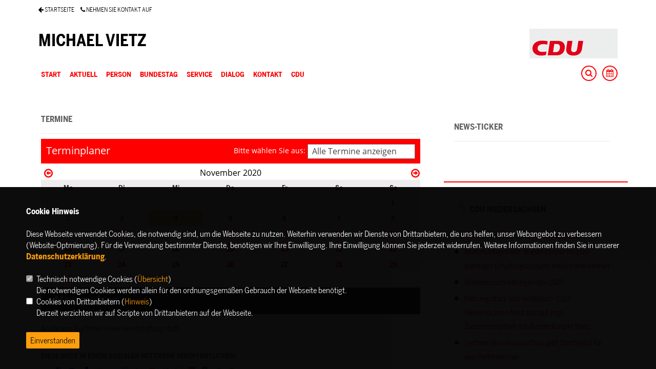

--- FILE ---
content_type: text/html; charset=ISO-8859-1
request_url: https://www.michaelvietz.de/index.php?ka=1&ska=3&action=direkt&date=20201104
body_size: 10657
content:
<!DOCTYPE html>


<html lang="de-DE">
<head>
<title>Michael Vietz - Termine - Treffpunkte, Kontaktdaten und Zusatzinformationen.</title>
<meta http-equiv="X-UA-Compatible" content="IE=edge">
<meta name="viewport" content="width=device-width, initial-scale=1">
<meta http-equiv="content-type" content="text/html; charset=iso-8859-1">
<meta http-equiv="Content-Script-Type" content="text/javascript">
<meta http-equiv="Content-Style-Type" content="text/css">
<meta http-equiv="cache-control" content="no-cache">
<meta http-equiv="pragma" content="no-cache">
<meta name="description" content="Termine - Treffpunkte, Kontaktdaten und Zusatzinformationen.">
<meta name="author" content="MICHAEL VIETZ">
<meta name="keywords" content="CDU, christlich, demokratisch, Union, Vietz, Michael Vietz, Bundestag, Deutscher Bundestag, MdB, Hameln-Pyrmont, Holzminden, Northeim, Petitionsausschuss, Auswärtiger Ausschuss, Zivile Krisenprävention, Konfliktbearbeitung, Außenpolitik, Krisenprävention, Auswärtiges, Europa, Europäische Union, Unterausschuss, Hessisch Oldendorf, Bad Münder, Bad Pyrmont, Coppenbrügge, Hameln, Emmerthal, Salzhemmendorf, Aerzen, Bodenfelde, Uslar, Bodenwerder, Polle, Boffzen, Stadtoldendorf, Eschershausen, Delligsen, Grünenplan, Bundeswehr, Politik, CDU, CDU/CSU, Halvestorf, Wahlkreis 46, Hameln-Pyrmont-Holzminden, Abgeordneter, Weserbergland, Freiheit, Sicherheit, Zuversicht, Zukunft">
<meta name="language" content="de">
<meta property="og:site_name" content="MICHAEL VIETZ" />
<meta property="og:type" content="website" />
<meta property="og:url" content="https://www.michaelvietz.de/index.php?ka=1&ska=3&action=direkt&date=20201104">
<meta property="og:title" content="Michael Vietz - Termine - Treffpunkte, Kontaktdaten und Zusatzinformationen." />
<meta property="og:description" content="Termine - Treffpunkte, Kontaktdaten und Zusatzinformationen." />
<meta property="og:image" content="https://www.michaelvietz.de/image/ogimage.jpg" /><meta data-embetty-server="https://embetty2.sharkness.de">
<script async src="/js/embetty.js"></script>
<meta name="robots" content="index, follow"><style>
span { font-family: inherit !important; font-size: 16px !important; }
</style>  <link rel="SHORTCUT ICON" type="image/x-icon" href="/image/templates/muenster02/favicon/favicon.ico">	<link rel="alternate" type="application/rss+xml" title="Michael Vietz RSS-Feed" href="//michaelvietz.de/rss/rss_feed.php"><script type="text/javascript" src="functions/tools.js"></script>





















	<link rel="shortcut icon" href="/image/templates/muenster02/favicon.ico">
<link rel="apple-touch-icon" sizes="57x57" href="/image/templates/muenster02/favicon/apple-touch-icon-57x57.png">
<link rel="apple-touch-icon" sizes="114x114" href="/image/templates/muenster02/favicon/apple-touch-icon-114x114.png">
<link rel="apple-touch-icon" sizes="72x72" href="/image/templates/muenster02/favicon/apple-touch-icon-72x72.png">
<link rel="apple-touch-icon" sizes="144x144" href="/image/templates/muenster02/favicon/apple-touch-icon-144x144.png">
<link rel="stylesheet" href="css/muenster02/fonts.css">
<link rel="stylesheet" href="css/muenster02/start/bootstrap.css">
<link rel="stylesheet" href="css/muenster02/start/font-awesome.min.css">
<link rel="stylesheet" type="text/css" href="css/muenster02/start/rs-plugin/css/settings.css" media="screen" />
<link rel="stylesheet" type="text/css" href="css/muenster02/start/page-assets.css">
<link rel="stylesheet" type="text/css" href="css/muenster02/start/helper-elements.css">
<link rel="stylesheet" type="text/css" href="css/muenster02/start/style.css">
<link rel="stylesheet" type="text/css" href="css/muenster02_style.css">
<link rel="stylesheet" type="text/css" href="css/muenster02/start/color/color.css">
<link rel="stylesheet" type="text/css" href="css/muenster02/start/animate.css"/>
		<link rel="stylesheet" type="text/css" href="css/muenster02/start/muenster02.css"/>
	











</head><body>	<div id="wrapper">
		<div class="w1">
			<header id="header" class="style19 fixed-position">
				<div class="container">
					<div class="row">
						<div class="col-xs-12 header-top">
							<ul class="list-inline info-list">
																	<li><a href="index.html"><i class="fa fa-arrow-left"></i> STARTSEITE</a></li>
																																		<li><a class="tel" href="tel:"><i class="fa fa-phone"></i> NEHMEN SIE KONTAKT AUF </a></li>
																																																			</ul>
						</div>
					</div>
					<div class="row">
						<div class="col-xs-12 header-cent" style="background:#ffffff">
							<div class="logo" style="float:left; width:70%;">
																<a href="/">MICHAEL VIETZ</a>
															</div>
														<div class="logotext" style="float:left; width:30%; text-align:right;">
								<a href="/">
									<img src="/image/templates/muenster02/logo.png" alt="Logo" class="img-responsive w-logo" style="float:right">
								</a>
							</div>
													</div>
					</div>
				</div>
				<div class="container-menu">
					<div class="row">
						<div class="col-xs-12">
							<div class="holder">									<ul class="list-unstyled icon-list">
																				<li><a href="1_3_Termine.html" class="opener-icons"><i class="fa fa-calendar"></i></a></li>
																				<li><a href="#" class="search-opener opener-icons"><i class="fa fa-search"></i></a></li>
																																																	</ul>
																	<nav id="nav">
									<a href="#" class="nav-opener"><i class="fa fa-bars"></i></a>
									<div class="nav-holder">
										<ul class="list-inline nav-top"><li><a href="/">Start</a></li><li class="has-drop">															<a href="#">AKTUELL</a><div class="drop"><div class="drop-holder"><ul class="list-unstyled"><li><a href="1_1_Neuigkeiten.html">Neuigkeiten</a></li><li><a href="1_2_Archiv.html">Archiv</a></li><li><a href="1_3_Termine.html">Termine</a></li></ul></div></div></li><li class="has-drop">															<a href="#">PERSON</a><div class="drop"><div class="drop-holder"><ul class="list-unstyled"><li><a href="2_80_Biographisches.html">Biographisches</a></li><li><a href="2_102_Mein-Lebenslauf.html">Mein Lebenslauf</a></li><li><a href="2_21_Vereine-und-Verbaende.html">Vereine & Verbände</a></li><li><a href="2_36_Glaeserner-Abgeordneter.html">Gläserner Abgeordneter</a></li></ul></div></div></li><li class="has-drop">															<a href="#">BUNDESTAG</a><div class="drop"><div class="drop-holder"><ul class="list-unstyled"><li><a href="19_101_Plenarreden-2013-2017.html">Plenarreden 2013-2017</a></li><li><a href="http://www.cdu.de/sites/default/files/media/dokumente/koalitionsvertrag.pdf" target="_blank">Koalitionsvertrag 2013-2017</a></li><li><a href="19_87_Petition-an-den-Deutschen-Bundestag.html">Petition an den Deutschen Bundestag</a></li></ul></div></div></li><li class="has-drop">															<a href="#">SERVICE</a><div class="drop"><div class="drop-holder"><ul class="list-unstyled"><li><a href="23_90_USA-Parlamentarisches-Patenschafts-Programm.html">USA: Parlamentarisches Patenschafts-Programm</a></li><li><a href="23_89_Taiwan-Working-Holiday-Visa.html">Taiwan: Working Holiday Visa</a></li><li><a href="23_88_Taiwan-Stipendienprogramme.html">Taiwan: Stipendienprogramme</a></li></ul></div></div></li><li class="has-drop">															<a href="#">DIALOG</a><div class="drop"><div class="drop-holder"><ul class="list-unstyled"><li><a href="http://www.facebook.com/vietz.michael" target="_blank">Facebook</a></li><li><a href="http://www.instagram.com/michael.vietz" target="_blank">Instagram</a></li><li><a href="http://www.vietz.tv" target="_blank">YouTube</a></li><li><a href="8_91_Abgeordnetenwatch.html">Abgeordnetenwatch</a></li></ul></div></div></li><li class="has-drop">															<a href="#">KONTAKT</a><div class="drop"><div class="drop-holder"><ul class="list-unstyled"><li><a href="1_impressum_Erfahren-Sie-hier-alles-wissenswertes.html">Impressum</a></li></ul></div></div></li><li class="has-drop">															<a href="#">CDU</a><div class="drop"><div class="drop-holder"><ul class="list-unstyled"><li><a href="index.php?ka=4&ska=8">Werden Sie CDU-Mitglied</a></li><li><a href="http://www.cdu-hameln-pyrmont.de" target="_blank">CDU Hameln-Pyrmont</a></li><li><a href="http://www.cducsu.de" target="_blank">CDU/CSU-Bundestagsfraktion</a></li><li><a href="http://www.lg-nds.de" target="_blank">CDU Landesgruppe Niedersachsen</a></li><li><a href="http://www.burkhard-balz.eu" target="_blank">Burkhard Balz MdEP</a></li><li><a href="http://www.petra-joumaah.de" target="_blank">Petra Joumaah MdL</a></li></ul></div></div></li>										</ul>
									</div>
								</nav>
															</div>
						</div>
					</div>
				</div>
			</header>
			<!-- search popup -->
			<div class="search-popup win-height">
				<div class="holder">
					<div class="container">
						<div class="row">
							<div class="col-xs-12">
								<a href="#" class="close-btn">Schliessen</a>
								<form action="index.php#section0" class="search-form" method="post">
									<fieldset>
										<input type="hidden" name="ka" value="">
										<input type="hidden" name="ska" value="">
										<input type="search" name="suchwort" placeholder="Suchen..." class="search">
										<button class="submit">
											<i class="fa fa-search"></i>
										</button>
									</fieldset>
								</form>
							</div>
						</div>
					</div>
				</div>
			</div>
			
			<main id="main" role="main">
									<section class="core-section style3" style="padding-top: 180px; margin-bottom: 30px;">
						<div class="container">
							<div class="row">												<div class="col-xs-12 col-md-8">
													<div class="widget spaltemiddle">
														<header><h3><a href="#contentanchor" title=""><span>Termine</span><span><i class="fa fa-ellipsis-v"></i></span></a></h3></header>
														<div class="f-lastest-news" id="contentanchor">
																<div class="termin_planer_kopf">
		Terminplaner
				<div style="float:right;font-size:14px;">Bitte wählen Sie aus: 
			<select name="id_rubrik" style="border:1px;" onChange="location.href=this.options[this.selectedIndex].value">
				<option value="index.php?ka=1&ska=3&r=0" selected>Alle Termine anzeigen</option>
											<option value="index.php?ka=1&ska=3&r=1">Termine im Wahlkreis</option>
												<option value="index.php?ka=1&ska=3&r=2">Termine in Berlin</option>
												<option value="index.php?ka=1&ska=3&r=3">sonstige Termine</option>
							</select>
		</div>
			</div>
	<div class="termin_planer_springer">
		<div class="termin_planer_springer_1"><a href="index.php?ka=1&ska=3&searchmodus=&aktuellmonat=10&aktuelljahr=2020&date=20201001"><i class="fa fa-arrow-circle-o-left"></i></a></div>
		<div class="termin_planer_springer_2">November 2020</div>
		<div class="termin_planer_springer_3"><a href="index.php?ka=1&ska=3&searchmodus=&aktuellmonat=12&aktuelljahr=2020&date=20201201"><i class="fa fa-arrow-circle-o-right"></i></a></div>
	</div>
	<div class="termin_planer_kalender"><table class="termin_kalender_wochentage"><tr><td>Mo</td><td>Di</td><td>Mi</td><td>Do</td><td>Fr</td><td>Sa</td><td>So</td></tr></table><div class="termin_kalender_verlauf"><table class="termin_kalender_tage"><tr><td></td><td></td><td></td><td></td><td></td><td></td><td><a href="index.php?ka=1&ska=3&action=direkt&date=20201101">1</a></td></tr><tr><td><a href="index.php?ka=1&ska=3&action=direkt&date=20201102">2</a></td><td><a href="index.php?ka=1&ska=3&action=direkt&date=20201103">3</a></td><td style="background-image:url('image/templates/muenster02/termin_diff_2.png')"><a href="index.php?ka=1&ska=3&action=direkt&date=20201104">4</a></td><td><a href="index.php?ka=1&ska=3&action=direkt&date=20201105">5</a></td><td><a href="index.php?ka=1&ska=3&action=direkt&date=20201106">6</a></td><td><a href="index.php?ka=1&ska=3&action=direkt&date=20201107">7</a></td><td><a href="index.php?ka=1&ska=3&action=direkt&date=20201108">8</a></td></tr><tr><td><a href="index.php?ka=1&ska=3&action=direkt&date=20201109">9</a></td><td><a href="index.php?ka=1&ska=3&action=direkt&date=20201110">10</a></td><td><a href="index.php?ka=1&ska=3&action=direkt&date=20201111">11</a></td><td><a href="index.php?ka=1&ska=3&action=direkt&date=20201112">12</a></td><td><a href="index.php?ka=1&ska=3&action=direkt&date=20201113">13</a></td><td><a href="index.php?ka=1&ska=3&action=direkt&date=20201114">14</a></td><td><a href="index.php?ka=1&ska=3&action=direkt&date=20201115">15</a></td></tr><tr><td><a href="index.php?ka=1&ska=3&action=direkt&date=20201116">16</a></td><td><a href="index.php?ka=1&ska=3&action=direkt&date=20201117">17</a></td><td><a href="index.php?ka=1&ska=3&action=direkt&date=20201118">18</a></td><td><a href="index.php?ka=1&ska=3&action=direkt&date=20201119">19</a></td><td><a href="index.php?ka=1&ska=3&action=direkt&date=20201120">20</a></td><td><a href="index.php?ka=1&ska=3&action=direkt&date=20201121">21</a></td><td><a href="index.php?ka=1&ska=3&action=direkt&date=20201122">22</a></td></tr><tr><td><a href="index.php?ka=1&ska=3&action=direkt&date=20201123">23</a></td><td><a href="index.php?ka=1&ska=3&action=direkt&date=20201124">24</a></td><td><a href="index.php?ka=1&ska=3&action=direkt&date=20201125">25</a></td><td><a href="index.php?ka=1&ska=3&action=direkt&date=20201126">26</a></td><td><a href="index.php?ka=1&ska=3&action=direkt&date=20201127">27</a></td><td><a href="index.php?ka=1&ska=3&action=direkt&date=20201128">28</a></td><td><a href="index.php?ka=1&ska=3&action=direkt&date=20201129">29</a></td></tr><tr><td><a href="index.php?ka=1&ska=3&action=direkt&date=20201130">30</a></td><td></td><td></td><td></td><td></td><td></td><td></td></tr></table></div>	</div>
	<div class="termin_planer_abschluss"></div>
<div class="termin_monatsanzeige"><img src="image/monate_kalendar/november.png"></div>		<table border="0" width="100%" cellspacing="6">
		<tr>
			<td class="main-text" valign="top">An diesem Tag findet keine Veranstaltung statt.			</td>
		</tr>
		</table>		<div id="SozialesNetzwerk">
			<h3>Diese Seite in einem sozialen Netzwerk veröffentlichen:</h3>
			<ul>
				<li><a href="http://twitter.com/home?status=http://www.michaelvietz.de%2Findex.php%3Fka%3D1%26ska%3D3%26action%3Ddirekt%26date%3D20201104" target="_blank" title="Twitter"><img src="/image/icons/twitter.gif" width="16" height="16" border="0" hspace="0" alt="Twitter" /></a></li>
				<li><a href="http://de.facebook.com/sharer.php?u=http://www.michaelvietz.de%2Findex.php%3Fka%3D1%26ska%3D3%26action%3Ddirekt%26date%3D20201104" target="_blank"><img src="/image/icons/facebook.gif" alt="Facebook" title="Facebook" align="left" border="0" height="16" hspace="0" width="16"></a></li>
				<li><a href="http://www.myspace.com/index.cfm?fuseaction=postto&amp;u=http://www.michaelvietz.de%2Findex.php%3Fka%3D1%26ska%3D3%26action%3Ddirekt%26date%3D20201104&amp;t=Termine - Treffpunkte, Kontaktdaten und Zusatzinformationen." target="_blank"><img src="/image/icons/myspace.gif" alt="MySpace" title="MySpace" align="left" border="0" height="16" hspace="0" width="16"></a></li>
				<li><a href="http://del.icio.us/post?url=http://www.michaelvietz.de%2Findex.php%3Fka%3D1%26ska%3D3%26action%3Ddirekt%26date%3D20201104%26amp%3Btitle%3DTermine+-+Treffpunkte%2C+Kontaktdaten+und+Zusatzinformationen." target="_blank"><img src="/image/icons/delicious.gif" alt="deli.cio.us" title="deli.cio.us" align="left" border="0" height="16" hspace="0" width="16"></a></li>
				<li><a href="http://digg.com/submit?phase=2&url=http://www.michaelvietz.de%2Findex.php%3Fka%3D1%26ska%3D3%26action%3Ddirekt%26date%3D20201104%26amp%3Btitle%3DTermine+-+Treffpunkte%2C+Kontaktdaten+und+Zusatzinformationen." target="_blank"><img src="/image/icons/digg.gif" width="16" height="16" border="0" hspace="0" alt="Digg" title="Digg" align="left" /></a></li>
				<li><a href="http://www.folkd.com/submit/http://www.michaelvietz.de%2Findex.php%3Fka%3D1%26ska%3D3%26action%3Ddirekt%26date%3D20201104" target="_blank"><img src="/image/icons/folkd.gif" alt="Folkd" title="Folkd" align="left" border="0" height="16" hspace="0" width="16"></a></li>
				<li><a href="http://www.google.com/bookmarks/mark?op=add&bkmk=http://www.michaelvietz.de%2Findex.php%3Fka%3D1%26ska%3D3%26action%3Ddirekt%26date%3D20201104%26amp%3Btitle%3DTermine+-+Treffpunkte%2C+Kontaktdaten+und+Zusatzinformationen." target="_blank"><img src="/image/icons/google.gif" width="16" height="16" border="0" hspace="0" alt="Google Bookmarks" title="Google Bookmarks" align="left" /></a></li>
				<li><a href="http://myweb2.search.yahoo.com/myresults/bookmarklet?t=Termine - Treffpunkte, Kontaktdaten und Zusatzinformationen.&d=&tag=&u=http://www.michaelvietz.de%2Findex.php%3Fka%3D1%26ska%3D3%26action%3Ddirekt%26date%3D20201104" target="_blank"><img src="/image/icons/yahoo.gif" alt="Yahoo! Bookmarks" title="Yahoo! Bookmarks" align="left" border="0" height="16" hspace="0" width="16"></a></li>
				<li><a href="https://favorites.live.com/quickadd.aspx?marklet=1&mkt=en-us&url=http://www.michaelvietz.de%2Findex.php%3Fka%3D1%26ska%3D3%26action%3Ddirekt%26date%3D20201104%26title%3DTermine+-+Treffpunkte%2C+Kontaktdaten+und+Zusatzinformationen.%26top%3D1" target="_blank"><img src="/image/icons/windows.gif" alt="Windows Live" title="Windows Live" align="left" border="0" height="16" hspace="0" width="16"></a></li>
				<li><a href="http://www.yigg.de/neu?exturl=http://www.michaelvietz.de%2Findex.php%3Fka%3D1%26ska%3D3%26action%3Ddirekt%26date%3D20201104%26exttitle%3DTermine+-+Treffpunkte%2C+Kontaktdaten+und+Zusatzinformationen." target="_blank"><img src="/image/icons/yigg.gif" alt="Yigg" title="Yigg" align="left" border="0" height="16" hspace="0" width="16"></a></li>
				<li><a href="http://linkarena.com/bookmarks/addlink/?url=http://www.michaelvietz.de%2Findex.php%3Fka%3D1%26ska%3D3%26action%3Ddirekt%26date%3D20201104%26amp%3Btitle%3DTermine+-+Treffpunkte%2C+Kontaktdaten+und+Zusatzinformationen." target="_blank"><img src="/image/icons/linkarena.gif" alt="Linkarena" title="Linkarena" align="left" border="0" height="16" hspace="0" width="16"></a></li>
				<li><a href="http://www.mister-wong.de/index.php?action=addurl&amp;bm_url=http://www.michaelvietz.de%2Findex.php%3Fka%3D1%26ska%3D3%26action%3Ddirekt%26date%3D20201104%26amp%3Bbm_description%3DTermine+-+Treffpunkte%2C+Kontaktdaten+und+Zusatzinformationen." target="_blank"><img src="/image/icons/misterwong.gif" alt="Mister Wong" title="Mister Wong" align="left" border="0" height="16" hspace="0" width="16"></a></li>
				<li><a href="http://www.newsvine.com/_tools/seed&amp;save?u=http://www.michaelvietz.de%2Findex.php%3Fka%3D1%26ska%3D3%26action%3Ddirekt%26date%3D20201104%26amp%3Bh%3DTermine+-+Treffpunkte%2C+Kontaktdaten+und+Zusatzinformationen." target="_blank"><img src="/image/icons/newsvine.gif" width="16" height="16" border="0" hspace="0" alt="Newsvine" title="Newsvine" align="left" /></a></li>
				<li><a href="http://reddit.com/submit?url=http://www.michaelvietz.de%2Findex.php%3Fka%3D1%26ska%3D3%26action%3Ddirekt%26date%3D20201104%26amp%3Btitle%3DTermine+-+Treffpunkte%2C+Kontaktdaten+und+Zusatzinformationen." target="_blank"><img src="/image/icons/reddit.gif" width="16" height="16" border="0" hspace="0" alt="reddit" title="reddit" align="left" /></a></li>
				<li><a href="http://www.stumbleupon.com/submit?url=http://www.michaelvietz.de%2Findex.php%3Fka%3D1%26ska%3D3%26action%3Ddirekt%26date%3D20201104%26amp%3Btitle%3DTermine+-+Treffpunkte%2C+Kontaktdaten+und+Zusatzinformationen." target="_blank"><img src="/image/icons/stumbleupon.gif" width="16" height="16" border="0" hspace="0" alt="StumbleUpon" title="StumbleUpon" align="left" /></a></li>
			</ul>
		</div>														</div>
													</div>
												</div>
												<div class="col-xs-12 col-md-4" style="padding-top:20px; padding-left:15px;">
																<div class="widget spalteright">
				<header><h3><a href="1_1_News-Ticker.html" title="Zu allen Meldungen"><span>News-Ticker</span><span><i class="fa fa-ellipsis-v"></i></span></a></h3></header>
				<article class="features-col">
					<ul class="list-style2">					</ul>
				</article>
			</div><div class="widget spalteright">
			<header><h3><a href="//www.cdu-niedersachsen.de" target="_blank" title="Zum Landesverband"><div style="padding: 0px 5px; float:left;"><img src="/image/ticker_niedersachsen.gif"></div><div style="padding-top:5px; float:left;"><span>CDU Niedersachsen</span></div><span><i class="fa fa-ellipsis-v"></i></span></a></h3></header>
			<article class="features-col"><ul class="list-style2"><li><a href="https://cdu-niedersachsen.de/videos-lpt2025/" target="_blank">Videos vom CDU-Landesparteitag 2025</a></li><li><a href="https://cdu-niedersachsen.de/wolfsmanagement-bundeslaender-muessen-guenstigen-erhaltungszustand-endlich-anerkennen/" target="_blank">Wolfsmanagement: Bundesl&auml;nder m&uuml;ssen g&uuml;nstigen Erhaltungszustand endlich anerkennen</a></li><li><a href="https://cdu-niedersachsen.de/stellenausschreibungen-mai-2025/" target="_blank">Stellenausschreibungen Mai 2025</a></li><li><a href="https://cdu-niedersachsen.de/fuehrungsstark-und-verlaesslich-cdu-niedersachsen-freut-sich-auf-enge-zusammenarbeit-mit-bundeskanzler-merz/" target="_blank">F&uuml;hrungsstark und verl&auml;sslich: CDU Niedersachsen freut sich auf enge Zusammenarbeit mit Bundeskanzler Merz</a></li><li><a href="https://cdu-niedersachsen.de/lechner-bundesausschuss-gibt-startsignal-fuer-den-politikwechsel/" target="_blank">Lechner: Bundesausschuss gibt Startsignal f&uuml;r den Politikwechsel</a></li></ul></article></div><div class="widget spalteright">
			<header><h3><a href="//www.cdu.de/" target="_blank" title="Zum Landesverband"><div style="padding: 0px 5px; float:left;"><img src="/image/ticker_deutschland.gif"></div><div style="padding-top:5px; float:left;"><span>CDU Deutschlands</span></div><span><i class="fa fa-ellipsis-v"></i></span></a></h3></header>
			<article class="features-col"><ul class="list-style2"><li><a href="https://www.cdu.de/aktuelles/cdu-deutschlands/wirtschaftswachstum-als-fundament-unserer-zukunft/" target="_blank">Wirtschaftswachstum als Fundament unserer Zukunft</a></li><li><a href="https://www.cdu.de/aktuelles/funktionierender-staat/merz-wir-duerfen-uns-mehr-zutrauen/" target="_blank">Merz: &quot;Wir d&uuml;rfen uns mehr zutrauen!&quot;</a></li><li><a href="https://www.cdu.de/aktuelles/cdu-deutschlands/die-cdu-trauert-um-ulf-fink/" target="_blank">Die CDU trauert um Ulf Fink</a></li><li><a href="https://www.cdu.de/aktuelles/kommunales/nrw-kommunalwahl-christina-stumpp-bei-welt-tv/" target="_blank">NRW-Kommunalwahl: Christina Stumpp bei Welt TV</a></li><li><a href="https://www.cdu.de/aktuelles/kommunales/nrw-kommunalwahl-cdu-kandidatin-wird-erste-buergermeisterin-in-odenthal/" target="_blank">NRW-Kommunalwahl: CDU-Kandidatin wird erste B&uuml;rgermeisterin in Odenthal</a></li></ul></article></div>	<div class="widget spalteright">
			<header><h3><a href="http://michaelvietz.de/rss/rss_feed.php" target="_blank" title="Zum Landesverband"><div style="padding-top:5px; float:left;"><span>RSS News Feed abonnieren</span></div><span><i class="fa fa-ellipsis-v"></i></span></a></h3></header>
	</div>
												</div>							</div>
						</div>
					</section>
							</main>
						<footer id="footer">
								<div class="footer-cent bg-shark">
					<div class="container">
						<div class="row">
							<div class="col-xs-12 col-sm-6 col-md-4 info-box column1">
								<div class="f-info-col">
									<div class="logo"><a href="#"><img src="/image/templates/muenster02/logo_bottom.png" alt="Logo"></a></div>
									<p>
										<div class="col-xs-12 col-sm-6 footeradress1">
											MICHAEL VIETZ<br>
											Lohstraße 4<br>
											31785 Hameln<br>
																					</div>
										<div class="col-xs-12 col-sm-6 footeradress2">
																																</div>
									</p>
									<ul class="list-inline footer-social" style="margin-top: 20px;float:left; ">
										<li><a href="https://www.youtube.com/user/vietzmichael" target="_blank"><i class="fa fa-facebook"></i></a></li>																																							</ul>
								</div>
							</div>
															<div class="col-xs-12 col-sm-6 col-md-4">
									<div style="padding:2% 15% 0 2%">
										<div class="f-contact-form">
										<h5>Newsletter - Immer aktuelle Infos</h5>
										<form action="fileDownload.php" method="post" class="footer-form newsletter-form">
											<input type="hidden" name="action" value="newsletter71">
											<input type="hidden" name="step" value="1">
											<fieldset>
												<input type="email" class="text" placeholder="Ihre E-Mail Adresse" name="email1"><br><br>
												<div style="width: 90%; float: left; ">
													<input type="checkbox" name="dsgvo1" value="dsgvo1" id="dsgvo1"> <span onclick="javascript:$('#einwietext').toggle('slow');" style="cursor:pointer;"><u>Einwilligungserklärung</u></span>
													<div id="einwietext">Ich willige ein, dass die vorstehenden Daten für den Versand des <b>Allgemeinen Newsletters</b> von der MICHAEL VIETZ, Lohstraße 4 in 31785 Hameln, gemäß der Datenschutzgrundverordnung (DSGVO) verarbeitet werden. Sofern sich aus meinen oben aufgeführten Daten Hinweise auf meine ethnische Herkunft, Religion, politische Einstellung oder Gesundheit ergeben, bezieht sich meine Einwilligung auch auf diese Angaben.
Meine Einwilligung in den Versand ist jederzeit widerruflich (per E-Mail an [cdu@vietz.net] oder an die im Impressum angegebenen Kontaktdaten. Der Newsletter-Versand erfolgt entsprechend der Datenschutzerklärung für den Newsletterversand der MICHAEL VIETZ.

<hr>
Alle personenbezogenen Daten sind freiwillig und dienen ausschließlich dazu, Sie im Newsletter persönlich ansprechen zu können.
<br><br>
Die Rechte als Betroffener aus der DSGVO finden Sie <a href="1_datenschutz_DSGVO-BETROFFENER.html#dsgvo12">Datenschutzerklärung</a>.													</div>
													<br><input type="checkbox" name="dsgvo2" value="dsgvo2" id="dsgvo2"> Datenschutzerklärung</span>
													<div id="datentext">Hiermit berechtige ich die MICHAEL VIETZ zur Nutzung der Daten im Sinn der aufrufbaren <a href="1_datenschutz_Erklaerung.html" target="_blank">Datenschutzerklärung</a>.													</div>
												</div>
												<button id="submit" class="btn btn-submit" type="submit">Senden</button>
											</fieldset>
										</form>
										<div class="newsletter-done">
											<div class="holder"><strong>Vielen Dank!</strong><br>Bitte bestätigen Sie die E-Mail, die wir Ihnen gerade gesendet haben. </div>
										</div>
									</div>
									</div>
								</div>
								<div class="col-xs-12 col-sm-6 col-md-4">
														<div style="padding:2% 0% 0 2%">
																<div class="f-contact-form">
																		<h5>Bitte schreiben Sie uns!</h5>
																		<form action="#" method="post" class="footer-form email-form">
										<input type="hidden" name="action2" value="kontakt71">
										<input type="hidden" name="step2" value="1">
										<fieldset>
											<input type="text" class="text" placeholder="Ihr Name" name="name2">
											<input type="email" class="text" placeholder="Ihre E-Mail Adresse" name="email2">
											<input type="hidden" name="capval" value="d26d3ea1e7916d7a58647502467a800a260a48f1">
											<textarea cols="30" rows="10" placeholder="Ihre Mitteilung" name="comment2"></textarea><br>
											<div style="width:100%; float: left; ">
											<input type="checkbox" name="dsgvo3" value="dsgvo3" id="dsgvo3"> <span onclick="javascript:$('#einwie2text').toggle('slow');" style="cursor:pointer;"><u>Einwilligungserklärung</u></span>
												<div id="einwie2text">Ich willige ein, dass die vorstehenden Daten an die MICHAEL VIETZ, Lohstraße 4 in 31785 Hameln, gemäß der Datenschutzgrundverordnung (Art. 9 Abs. 2a DSGVO) übertragen und verarbeitet werden. Dies gilt insbesondere auch für besondere Daten  (z. B. politische Meinungen). 
<br><br>
Sofern sich aus meinen oben aufgeführten Daten Hinweise auf meine ethnische Herkunft, Religion, politische Einstellung oder Gesundheit ergeben, bezieht sich meine Einwilligung auch auf diese Angaben.
<br><br>
Die Rechte als Betroffener aus der DSGVO (<a href="1_datenschutz_DSGVO-BETROFFENER.html#dsgvo12">Datenschutzerklärung</a>) habe ich gelesen und verstanden. <br><br>
												</div>
											</div>
											<div class="row" style="float:left; width: 100%; margin-left: 0px; margin-top: 20px;">
												<div class="form-group">
													<div class="col-md-6  col-xs-6">
														<div class="captcha">
															<div class="captcha-image">
																<img id="captcha-image" src="/js/captcha.php?_CAPTCHA&t=0.89509100+1769128829" alt="">
																															</div>
																													</div>
													</div>
													<div class="col-md-6" style="text-align:right;float:right; width: 50%; padding-left: 6%;">
														<input type="text" value="" maxlength="6" data-msg-captcha="Verifizierung falsch." data-msg-required="Bitte tragen Sie den Code hier ein." placeholder="Code..." class="form-control footer-form text captcha-input" style="float:right" name="captcha" id="captcha" required>
													</div>
												</div>
											</div>
											<div class="row" style="float:right; padding-right: 0%; margin-right: 0;">
											<button id="submit2" class="btn btn-submit" type="submit">Senden</button>
											</div>
										</fieldset>
									</form>
									<div class="done-massage">
										<div class="holder"><strong>Vielen Dank!</strong><br>Wir haben Ihre Mitteilung erhalten. </div>
									</div>
								</div>
							</div>
						</div>
					</div>
				</div>
			</div>
						<!-- footer bottom -->
		<div class="footer-bottom bg-dark-jungle">
			<div class="container">
				<div class="row">
					<div class="col-xs-12">
						<div class="bottom-box1">
							<ul class="list-inline footer-nav">
								<li><a href="#top">&copy; 2026 MICHAEL VIETZ</a></li>
								<li><a href="1_impressum_MICHAEL-VIETZ.html">Impressum</a></li>
								<li><a href="1_kontakt_Nehmen-Sie-Kontakt-auf.html">Kontakt</a></li>
								<li><a href="1_datenschutz_MICHAEL-VIETZ.html">Datenschutz</a></li>
							</ul>
							<span class="copyright"><a href="http://www.sharkness.de" target="_blank">Realisation: Sharkness Media</a></span>
						</div>
					</div>
				</div>
			</div>
		</div>
	</footer>
			</div>
		<div class="fa fa-chevron-up" id="gotoTop" style="display: none;"></div>
	</div>
		<script type="text/javascript" src="js/muenster02/start/jquery-1.11.1.min.js"></script>
	<script type="text/javascript" src="js/muenster02/start/jquery.main.js"></script>
	<script type="text/javascript" src="js/muenster02/start/plugins.js"></script>
	<script type="text/javascript" src="css/muenster02/start/rs-plugin/js/jquery.themepunch.tools.min.js"></script>
	<script type="text/javascript" src="css/muenster02/start/rs-plugin/js/jquery.themepunch.revolution.js"></script>
	
	<script type="text/javascript" src="css/muenster02/start/rs-plugin/js/extensions/revolution.extension.actions.min.js"></script>
	<script type="text/javascript" src="css/muenster02/start/rs-plugin/js/extensions/revolution.extension.carousel.min.js"></script>
	<script type="text/javascript" src="css/muenster02/start/rs-plugin/js/extensions/revolution.extension.kenburn.min.js"></script>
	<script type="text/javascript" src="css/muenster02/start/rs-plugin/js/extensions/revolution.extension.layeranimation.min.js"></script>
	<script type="text/javascript" src="css/muenster02/start/rs-plugin/js/extensions/revolution.extension.migration.min.js"></script>
	<script type="text/javascript" src="css/muenster02/start/rs-plugin/js/extensions/revolution.extension.navigation.min.js"></script>
	<script type="text/javascript" src="css/muenster02/start/rs-plugin/js/extensions/revolution.extension.parallax.min.js"></script>
	<script type="text/javascript" src="css/muenster02/start/rs-plugin/js/extensions/revolution.extension.slideanims.min.js"></script>
	<script type="text/javascript" src="css/muenster02/start/rs-plugin/js/extensions/revolution.extension.video.min.js"></script>

	<script type="text/javascript">
		var revapi;
		jQuery(document).ready(function() {		
			revapi = jQuery("#rev_slider").revolution({
				delay:9000,
				startwidth:1130,
				startheight:560,
				hideThumbs:10,
				spinner:"off"
				/*
				sliderType:"standard",
				sliderLayout:"fullscreen",
				fullScreenOffsetContainer:"#slider_container_start",
				fullScreenOffset:"0px",
				delay:9000,
				touchenabled : "on",
				navigation: {
					onHoverStop : "off",
					navigationType : "bullet",
					navigationArrows : "solo",
					arrows:{enable:false,
						left:{
								container:"slider",
								h_align:"left",
								v_align:"center",
								h_offset:15,
								v_offset:0
							},
						right:{
								container:"slider",
								h_align:"right",
								v_align:"center",
								h_offset:15,
								v_offset:0
							}
					},
					touch:{
						touchenabled:"off",
						swipe_treshold : 75,
						swipe_min_touches : 1,
						drag_block_vertical:false,
						swipe_direction:"horizontal"
					},
					bullets: {
						enable: true,
						hide_onmobile: true,
						hide_under: 800,
						style: "zeus",
						hide_onleave: false,
						direction: "horizontal",
						h_align: "center",
						v_align: "bottom",
						h_offset: 0,
						v_offset: 30,
						space: 5,
						tmp: '<span class="tp-bullet-image"></span><span class="tp-bullet-imageoverlay"></span>'
					}
				},			
				shadow:0,
				spinner:"off",
				stopLoop:"off",
				stopAfterLoops:-1,
				stopAtSlide:-1,
				shuffle:"off",
				autoHeight:"off",
				hideThumbsOnMobile:"off",
				hideSliderAtLimit:0,
				hideCaptionAtLimit:0,
				hideAllCaptionAtLilmit:0,
				gridwidth:1903,
				gridheight:939
				*/
			});
			/*
			jQuery("#rev_slider").bind("revolution.slide.onafterswap",function (e,data) {
				$(".slider-border").css("margin-top", "25px");
				$(".slider-border").css("height", $(window).height() - 138);
				$(".slider-border").css("width", $('#wrapper').width() - 50);
			});*/
		});	
	</script>
	<script type="text/javascript">
		$(document).ready(function() {
			$("#slider-border").css("height", $(window).height() - 138);
			$("#slider-border").css("width", $('#wrapper').width() - 50);
			$(window).bind("resize", function() {
				$("#slider-border").css("height", $(window).height() - 138);
				$("#slider-border").css("width", $('#wrapper').width() - 50);
			});
			$(".box-border").css("height", $(".over").height() + 5);
			$(".box-border").css("width", $(".over").width() - 30);
			$(window).bind("resize", function() {
				$(".box-border").css("height", $(".over").height() + 5);
				$(".box-border").css("width", $(".over").width() - 30);
			});
			
			$(".box-border-white").css("height", $(".over").height() + 5);
			$(".box-border-white").css("width", $(".over").width() - 30);
			$(window).bind("resize", function() {
				$(".box-border-white").css("height", $(".over").height() + 5);
				$(".box-border-white").css("width", $(".over").width() - 30);
			});
			
			$(".tparrows.tp-rightarrow").css("left", $('#wrapper').width() - 70);
			$(window).bind("resize", function() {
				$(".tparrows.tp-rightarrow").css("left", $('#wrapper').width() - 70);
			});
		});
		//ready
	</script>
	
			<!-- Social Wall -->
	<link rel="stylesheet" type="text/css" href="/js/muenster02/start/social-stream/css/dcsns_wall.css" media="all" />
		<script type="text/javascript" src="/js/muenster02/start/social-stream/js/jquery.social.stream.1.6.1.js"></script>
		<script type="text/javascript" src="/js/muenster02/start/social-stream/js/jquery.social.stream.wall.1.8.js"></script>
	<script type="text/javascript">
		$(document).ready(function(){
			$('#social-stream').dcSocialStream({
				feeds: { 
											facebook: { id: '293007130807855' }										},
								rotate: { delay: 0 },
				control: false,
								filter: false,
								wall: true,
				cache: false,
				max: 'limit',
										limit: 6, 				iconPath: '/js/muenster02/start/social-stream/images/dcsns-dark/',
				imagePath: '/js/muenster02/start/social-stream/images/dcsns-dark/'
			});
		});
	</script>
			<script src="/js/grid-gallery/jquery.finaltilesgallery.js"></script>
		<link rel="stylesheet" href="//maxcdn.bootstrapcdn.com/font-awesome/4.3.0/css/font-awesome.min.css">
		<link rel="stylesheet" href="/css/grid-gallery/muenster02.css">
		<script src="/js/grid-gallery/lightbox2.js"></script>
		<link rel="stylesheet" href="css/grid-gallery/lightbox2.css">
		
		<link rel="stylesheet" href="/js/muenster02/fancybox/source/jquery.fancybox.css?v=2.1.5" type="text/css" media="screen" />
		<script type="text/javascript" src="/js/muenster02/fancybox/source/jquery.fancybox.pack.js?v=2.1.5"></script>
		<link rel="stylesheet" href="/js/muenster02/fancybox/source/helpers/jquery.fancybox-buttons.css?v=1.0.5" type="text/css" media="screen" />
		<script type="text/javascript" src="/js/muenster02/fancybox/source/helpers/jquery.fancybox-buttons.js?v=1.0.5"></script>
		<script type="text/javascript" src="/js/muenster02/fancybox/source/helpers/jquery.fancybox-media.js?v=1.0.6"></script>
		<link rel="stylesheet" href="/js/senioren-union/fancybox/source/helpers/jquery.fancybox-thumbs.css?v=1.0.7" type="text/css" media="screen" />
		<script type="text/javascript" src="/js/muenster02/fancybox/source/helpers/jquery.fancybox-thumbs.js?v=1.0.7"></script>
		
		<script type="text/javascript" charset="utf-8">
			$(document).ready(function() { 
				$('#gallery').finalTilesGallery();
				$("a.lbvideo").fancybox({
					'hideOnContentClick' 	:	false,
					'type' : 'inline',
					'autoDimensions' : false,
					'width'		:	640,
					'height'		:	360,
					'zoomSpeedIn'		:	300,
					'zoomSpeedOut'		:	300,
					'scrolling'		:	'hidden',
					'overlayShow'		:	true
				});
				
				$(".ytvideo").click(function() {
					$.fancybox({
						'padding'		: 0,
						'autoScale'		: false,
						'transitionIn'	: 'none',
						'transitionOut'	: 'none',
						'title'			: this.title,
						'width'			: 640,
						'height'		: 385,
						'href'			: this.href.replace(new RegExp("watch\\?v=", "i"), 'v/'),
						'type'			: 'swf',
						'swf'			: { 'wmode' : 'transparent', 'allowfullscreen' : 'true' }
					});
					return false;
				});
				$("a#single_image").fancybox({
					'zoomSpeedIn'	:	300,
					'zoomSpeedOut'	:	300,
					'overlayShow'	:	false,
					'titlePosition' :   'inside'
				});
				
				$("a.bildergalerie").fancybox({
					'zoomSpeedIn'	:	300,
					'zoomSpeedOut'	:	300,
					'overlayShow'	:	false,
					'titlePosition' :   'inside',
					'overlayShow'		: true,
					'overlayOpacity'	: 0.8,
					'overlayColor'		: '#fff'
				});
			});
		</script>
			<script>
				$(document).ready(function(){
			$('#ncd').click(function() { if($(this).is(':checked')){ $('.cok').prop('checked',true); } else { $('.cok').prop('checked',false); } });
			$('#cookie-rebutton').click(function() { $(this).hide(); $('#cookie-disclaimer').show(); });
			$('#cookieclose').click(function() { setCookie ('cookiehinweis1','1',1); checkCookie(1); });
			$('#cookieall').click(function() { setCookie ('cookiehinweis1','2',1); checkCookie(2); $('.cok').each(function() { $(this).prop("checked", true); }); });
			$('#cookieno').click(function()  { setCookie ('cookiehinweis1','3',1); checkCookie(3); });
			$('#cookiesel').click(function() {
				var dcookies = ''; var i = 0;
				$('.cok').each(function() {
					if($(this).is(':checked')){
						if (i>0) { dcookies = dcookies+',';}
						dcookies = dcookies+$(this).attr('idc');
						i++;
					}
				});
				setCookie ('cookiehinweis1','4',1);
				setCookie ('cookiedritt',dcookies,1);
				checkCookie(4);
			});
			checkCookie(0);
		});
			</script>
	<div id="cookie-disclaimer" style="display: none;">
		<style> 
			#cookie-disclaimer{ display:none;position:fixed;padding:10px 0; max-height:100%; overflow:auto; bottom:0;width:100%;z-index:100000;background-color:#000000;opacity:0.95;-moz-opacity:0.95;-ms-filter:"progid:DXImageTransform.Microsoft.Alpha(Opacity=95)";filter:alpha(opacity=90) }
			#cookie-disclaimer-content{ padding:2%;width:96%;margin-left:auto;margin-right:auto;text-align:left;color:#FFFFFF; font-size: 16px; }
			#cookie-disclaimer-content a { font-weight:bold;color:#FF9900 !important; text-decoration: none; }
			.btn_cookieall { float:left; background: #005c02; color: #FFFFFF; border-radius:2px; padding: 5px 8px; margin: -3px 10px 0px 0px; cursor:pointer; }
			.btn_cookieno  { display:none;float:left; background: #CCCCCC; color: #000000; border-radius:2px; padding: 5px 8px; margin: -3px 10px 0px 30px; cursor:pointer; }
			.btn_cookiesel { float:left; background:#FF9900; color: #000000; border-radius:2px; padding: 5px 8px; margin: -3px 10px 0px 30px; cursor:pointer; }
			
			@media all and (max-width: 1355px){
				#cookie-disclaimer-content{ font-size:16px; }
			}
			@media all and (max-width: 800px){
				.btn_cookieall { font-size:12px; float:left; background: #005c02; color: #FFFFFF; border-radius:2px; padding: 5px 8px; margin: -3px 10px 0px 0px; cursor:pointer; }
				.btn_cookieno  { font-size:12px; display:none;float:left; background: #CCCCCC; color: #000000; border-radius:2px; padding: 5px 8px; margin: -3px 10px 0px 30px; cursor:pointer; }
				.btn_cookiesel { font-size:12px; float:left; background:#FF9900; color: #000000; border-radius:2px; padding: 5px 8px; margin: -3px 10px 0px 30px; cursor:pointer; }
			}
		</style>
		<div id="cookie-disclaimer-content"><strong>Cookie Hinweis</strong><br /><br />Diese Webseite verwendet Cookies, die notwendig sind, um die Webseite zu nutzen. Weiterhin verwenden wir Dienste von Drittanbietern, die uns helfen, unser Webangebot zu verbessern (Website-Optmierung). F&uuml;r die Verwendung bestimmter Dienste, ben&ouml;tigen wir Ihre Einwilligung. Ihre Einwilligung k&ouml;nnen Sie jederzeit widerrufen. Weitere Informationen finden Sie in unserer <a href="1_datenschutz_Datenschutz-ist-uns-wichtig.html">Datenschutzerkl&auml;rung</a>.			<br><br>
			<div style="float:left; width:100%;">
				<div style="width:20px;float:left;"><input type="checkbox" name="nc" id="nc" checked disabled readonly></div>
				<div style="float:left;width:90%;font-size:16px;">
					Technisch notwendige Cookies (<span onclick="$('#ncc').toggle('slow');" style="cursor:pointer; color:#FF9900">Übersicht</span>)<br>
					<span style="font-size:12px">Die notwendigen Cookies werden allein für den ordnungsgemäßen Gebrauch der Webseite benötigt. </span>
					<div id="ncc" style="display: none; padding: 20px 0px">
						<div style="float:left; width:100%;">
							<div style="width:20px;float:left;"><input type="checkbox" name="nc1" id="nc1" checked disabled readonly></div>
							<div style="float:left;">
								Javascipt<br>
								<span style="font-size:12px">Dieser Cookie (PHPSESSION) wird gesetzt, ob zu prüfen, ob Cookies generell verwendet werden können und speichert dies in einer eindeutigen ID.</span>
							</div>
						</div>
						<div style="float:left; width:100%;">
							<div style="width:20px;float:left;"><input type="checkbox" name="nc1" id="nc1" checked disabled readonly></div>
							<div style="float:left;">
								Cookie-Verwaltung<br>
								<span style="font-size:12px">Diese Cookies ("cookiehinweis1","cookiedritt") speichert Ihre gewählte Einstellungen zum Cookie-Management.</span>
							</div>
						</div>
					</div>
				</div>
			</div>			<div style="float:left; width:100%;">
				<div style="width:20px;float:left;"><input type="checkbox" name="ncd" id="ncd" class="dritt"></div>
				<div style="float:left;font-size:16px;width:90%">
					Cookies von Drittanbietern (<span onclick="$('#ncc2').toggle('slow');" style="cursor:pointer; color:#FF9900">Hinweis</span>)<br>
					<span style="font-size:12px">Derzeit verzichten wir auf Scripte von Drittanbietern auf der Webseite.</span>
					<div id="ncc2" style="display: none; padding: 20px 0px"></div>			
				</div>
			</div>
						<div style="float:left; width:100%;padding:30px 0;">
								<div id="cookieclose" style="float:left; background:#FF9900; color: #000000; border-radius:2px; padding: 5px 8px; margin: -3px 10px 0px 0px; cursor:pointer;">Einverstanden</div>
							</div>
		</div>
	</div>
	<div id="cookie-content" style="display: none;"></div>
	<div id="cookie-rebutton" style="display:none;cursor:pointer;font-size:10px; position:fixed;left:0; bottom:0;padding: 0 2px;color:#FFFFFF; z-index:100000;background-color:#000000;opacity:0.9;-moz-opacity:0.9;-ms-filter:'progid:DXImageTransform.Microsoft.Alpha(Opacity=90)';filter:alpha(opacity=90)">Cookie-Einstellungen</div>
	<link rel="stylesheet" type="text/css" href="css/muenster02_custom.css">
</body>
</html>


--- FILE ---
content_type: text/html; charset=ISO-8859-1
request_url: https://www.michaelvietz.de/index.php?ka=1&ska=3&action=direkt&date=20201104
body_size: 10431
content:
<!DOCTYPE html>


<html lang="de-DE">
<head>
<title>Michael Vietz - Termine - Treffpunkte, Kontaktdaten und Zusatzinformationen.</title>
<meta http-equiv="X-UA-Compatible" content="IE=edge">
<meta name="viewport" content="width=device-width, initial-scale=1">
<meta http-equiv="content-type" content="text/html; charset=iso-8859-1">
<meta http-equiv="Content-Script-Type" content="text/javascript">
<meta http-equiv="Content-Style-Type" content="text/css">
<meta http-equiv="cache-control" content="no-cache">
<meta http-equiv="pragma" content="no-cache">
<meta name="description" content="Termine - Treffpunkte, Kontaktdaten und Zusatzinformationen.">
<meta name="author" content="MICHAEL VIETZ">
<meta name="keywords" content="CDU, christlich, demokratisch, Union, Vietz, Michael Vietz, Bundestag, Deutscher Bundestag, MdB, Hameln-Pyrmont, Holzminden, Northeim, Petitionsausschuss, Auswärtiger Ausschuss, Zivile Krisenprävention, Konfliktbearbeitung, Außenpolitik, Krisenprävention, Auswärtiges, Europa, Europäische Union, Unterausschuss, Hessisch Oldendorf, Bad Münder, Bad Pyrmont, Coppenbrügge, Hameln, Emmerthal, Salzhemmendorf, Aerzen, Bodenfelde, Uslar, Bodenwerder, Polle, Boffzen, Stadtoldendorf, Eschershausen, Delligsen, Grünenplan, Bundeswehr, Politik, CDU, CDU/CSU, Halvestorf, Wahlkreis 46, Hameln-Pyrmont-Holzminden, Abgeordneter, Weserbergland, Freiheit, Sicherheit, Zuversicht, Zukunft">
<meta name="language" content="de">
<meta property="og:site_name" content="MICHAEL VIETZ" />
<meta property="og:type" content="website" />
<meta property="og:url" content="https://www.michaelvietz.de/index.php?ka=1&ska=3&action=direkt&date=20201104">
<meta property="og:title" content="Michael Vietz - Termine - Treffpunkte, Kontaktdaten und Zusatzinformationen." />
<meta property="og:description" content="Termine - Treffpunkte, Kontaktdaten und Zusatzinformationen." />
<meta property="og:image" content="https://www.michaelvietz.de/image/ogimage.jpg" /><meta data-embetty-server="https://embetty2.sharkness.de">
<script async src="/js/embetty.js"></script>
<meta name="robots" content="index, follow"><style>
span { font-family: inherit !important; font-size: 16px !important; }
</style>  <link rel="SHORTCUT ICON" type="image/x-icon" href="/image/templates/muenster02/favicon/favicon.ico">	<link rel="alternate" type="application/rss+xml" title="Michael Vietz RSS-Feed" href="//michaelvietz.de/rss/rss_feed.php"><script type="text/javascript" src="functions/tools.js"></script>





















	<link rel="shortcut icon" href="/image/templates/muenster02/favicon.ico">
<link rel="apple-touch-icon" sizes="57x57" href="/image/templates/muenster02/favicon/apple-touch-icon-57x57.png">
<link rel="apple-touch-icon" sizes="114x114" href="/image/templates/muenster02/favicon/apple-touch-icon-114x114.png">
<link rel="apple-touch-icon" sizes="72x72" href="/image/templates/muenster02/favicon/apple-touch-icon-72x72.png">
<link rel="apple-touch-icon" sizes="144x144" href="/image/templates/muenster02/favicon/apple-touch-icon-144x144.png">
<link rel="stylesheet" href="css/muenster02/fonts.css">
<link rel="stylesheet" href="css/muenster02/start/bootstrap.css">
<link rel="stylesheet" href="css/muenster02/start/font-awesome.min.css">
<link rel="stylesheet" type="text/css" href="css/muenster02/start/rs-plugin/css/settings.css" media="screen" />
<link rel="stylesheet" type="text/css" href="css/muenster02/start/page-assets.css">
<link rel="stylesheet" type="text/css" href="css/muenster02/start/helper-elements.css">
<link rel="stylesheet" type="text/css" href="css/muenster02/start/style.css">
<link rel="stylesheet" type="text/css" href="css/muenster02_style.css">
<link rel="stylesheet" type="text/css" href="css/muenster02/start/color/color.css">
<link rel="stylesheet" type="text/css" href="css/muenster02/start/animate.css"/>
		<link rel="stylesheet" type="text/css" href="css/muenster02/start/muenster02.css"/>
	











</head><body>	<div id="wrapper">
		<div class="w1">
			<header id="header" class="style19 fixed-position">
				<div class="container">
					<div class="row">
						<div class="col-xs-12 header-top">
							<ul class="list-inline info-list">
																	<li><a href="index.html"><i class="fa fa-arrow-left"></i> STARTSEITE</a></li>
																																		<li><a class="tel" href="tel:"><i class="fa fa-phone"></i> NEHMEN SIE KONTAKT AUF </a></li>
																																																			</ul>
						</div>
					</div>
					<div class="row">
						<div class="col-xs-12 header-cent" style="background:#ffffff">
							<div class="logo" style="float:left; width:70%;">
																<a href="/">MICHAEL VIETZ</a>
															</div>
														<div class="logotext" style="float:left; width:30%; text-align:right;">
								<a href="/">
									<img src="/image/templates/muenster02/logo.png" alt="Logo" class="img-responsive w-logo" style="float:right">
								</a>
							</div>
													</div>
					</div>
				</div>
				<div class="container-menu">
					<div class="row">
						<div class="col-xs-12">
							<div class="holder">									<ul class="list-unstyled icon-list">
																				<li><a href="1_3_Termine.html" class="opener-icons"><i class="fa fa-calendar"></i></a></li>
																				<li><a href="#" class="search-opener opener-icons"><i class="fa fa-search"></i></a></li>
																																																	</ul>
																	<nav id="nav">
									<a href="#" class="nav-opener"><i class="fa fa-bars"></i></a>
									<div class="nav-holder">
										<ul class="list-inline nav-top"><li><a href="/">Start</a></li><li class="has-drop">															<a href="#">AKTUELL</a><div class="drop"><div class="drop-holder"><ul class="list-unstyled"><li><a href="1_1_Neuigkeiten.html">Neuigkeiten</a></li><li><a href="1_2_Archiv.html">Archiv</a></li><li><a href="1_3_Termine.html">Termine</a></li></ul></div></div></li><li class="has-drop">															<a href="#">PERSON</a><div class="drop"><div class="drop-holder"><ul class="list-unstyled"><li><a href="2_80_Biographisches.html">Biographisches</a></li><li><a href="2_102_Mein-Lebenslauf.html">Mein Lebenslauf</a></li><li><a href="2_21_Vereine-und-Verbaende.html">Vereine & Verbände</a></li><li><a href="2_36_Glaeserner-Abgeordneter.html">Gläserner Abgeordneter</a></li></ul></div></div></li><li class="has-drop">															<a href="#">BUNDESTAG</a><div class="drop"><div class="drop-holder"><ul class="list-unstyled"><li><a href="19_101_Plenarreden-2013-2017.html">Plenarreden 2013-2017</a></li><li><a href="http://www.cdu.de/sites/default/files/media/dokumente/koalitionsvertrag.pdf" target="_blank">Koalitionsvertrag 2013-2017</a></li><li><a href="19_87_Petition-an-den-Deutschen-Bundestag.html">Petition an den Deutschen Bundestag</a></li></ul></div></div></li><li class="has-drop">															<a href="#">SERVICE</a><div class="drop"><div class="drop-holder"><ul class="list-unstyled"><li><a href="23_90_USA-Parlamentarisches-Patenschafts-Programm.html">USA: Parlamentarisches Patenschafts-Programm</a></li><li><a href="23_89_Taiwan-Working-Holiday-Visa.html">Taiwan: Working Holiday Visa</a></li><li><a href="23_88_Taiwan-Stipendienprogramme.html">Taiwan: Stipendienprogramme</a></li></ul></div></div></li><li class="has-drop">															<a href="#">DIALOG</a><div class="drop"><div class="drop-holder"><ul class="list-unstyled"><li><a href="http://www.facebook.com/vietz.michael" target="_blank">Facebook</a></li><li><a href="http://www.instagram.com/michael.vietz" target="_blank">Instagram</a></li><li><a href="http://www.vietz.tv" target="_blank">YouTube</a></li><li><a href="8_91_Abgeordnetenwatch.html">Abgeordnetenwatch</a></li></ul></div></div></li><li class="has-drop">															<a href="#">KONTAKT</a><div class="drop"><div class="drop-holder"><ul class="list-unstyled"><li><a href="1_impressum_Erfahren-Sie-hier-alles-wissenswertes.html">Impressum</a></li></ul></div></div></li><li class="has-drop">															<a href="#">CDU</a><div class="drop"><div class="drop-holder"><ul class="list-unstyled"><li><a href="index.php?ka=4&ska=8">Werden Sie CDU-Mitglied</a></li><li><a href="http://www.cdu-hameln-pyrmont.de" target="_blank">CDU Hameln-Pyrmont</a></li><li><a href="http://www.cducsu.de" target="_blank">CDU/CSU-Bundestagsfraktion</a></li><li><a href="http://www.lg-nds.de" target="_blank">CDU Landesgruppe Niedersachsen</a></li><li><a href="http://www.burkhard-balz.eu" target="_blank">Burkhard Balz MdEP</a></li><li><a href="http://www.petra-joumaah.de" target="_blank">Petra Joumaah MdL</a></li></ul></div></div></li>										</ul>
									</div>
								</nav>
															</div>
						</div>
					</div>
				</div>
			</header>
			<!-- search popup -->
			<div class="search-popup win-height">
				<div class="holder">
					<div class="container">
						<div class="row">
							<div class="col-xs-12">
								<a href="#" class="close-btn">Schliessen</a>
								<form action="index.php#section0" class="search-form" method="post">
									<fieldset>
										<input type="hidden" name="ka" value="">
										<input type="hidden" name="ska" value="">
										<input type="search" name="suchwort" placeholder="Suchen..." class="search">
										<button class="submit">
											<i class="fa fa-search"></i>
										</button>
									</fieldset>
								</form>
							</div>
						</div>
					</div>
				</div>
			</div>
			
			<main id="main" role="main">
									<section class="core-section style3" style="padding-top: 180px; margin-bottom: 30px;">
						<div class="container">
							<div class="row">												<div class="col-xs-12 col-md-8">
													<div class="widget spaltemiddle">
														<header><h3><a href="#contentanchor" title=""><span>Termine</span><span><i class="fa fa-ellipsis-v"></i></span></a></h3></header>
														<div class="f-lastest-news" id="contentanchor">
																<div class="termin_planer_kopf">
		Terminplaner
				<div style="float:right;font-size:14px;">Bitte wählen Sie aus: 
			<select name="id_rubrik" style="border:1px;" onChange="location.href=this.options[this.selectedIndex].value">
				<option value="index.php?ka=1&ska=3&r=0" selected>Alle Termine anzeigen</option>
											<option value="index.php?ka=1&ska=3&r=1">Termine im Wahlkreis</option>
												<option value="index.php?ka=1&ska=3&r=2">Termine in Berlin</option>
												<option value="index.php?ka=1&ska=3&r=3">sonstige Termine</option>
							</select>
		</div>
			</div>
	<div class="termin_planer_springer">
		<div class="termin_planer_springer_1"><a href="index.php?ka=1&ska=3&searchmodus=&aktuellmonat=10&aktuelljahr=2020&date=20201001"><i class="fa fa-arrow-circle-o-left"></i></a></div>
		<div class="termin_planer_springer_2">November 2020</div>
		<div class="termin_planer_springer_3"><a href="index.php?ka=1&ska=3&searchmodus=&aktuellmonat=12&aktuelljahr=2020&date=20201201"><i class="fa fa-arrow-circle-o-right"></i></a></div>
	</div>
	<div class="termin_planer_kalender"><table class="termin_kalender_wochentage"><tr><td>Mo</td><td>Di</td><td>Mi</td><td>Do</td><td>Fr</td><td>Sa</td><td>So</td></tr></table><div class="termin_kalender_verlauf"><table class="termin_kalender_tage"><tr><td></td><td></td><td></td><td></td><td></td><td></td><td><a href="index.php?ka=1&ska=3&action=direkt&date=20201101">1</a></td></tr><tr><td><a href="index.php?ka=1&ska=3&action=direkt&date=20201102">2</a></td><td><a href="index.php?ka=1&ska=3&action=direkt&date=20201103">3</a></td><td style="background-image:url('image/templates/muenster02/termin_diff_2.png')"><a href="index.php?ka=1&ska=3&action=direkt&date=20201104">4</a></td><td><a href="index.php?ka=1&ska=3&action=direkt&date=20201105">5</a></td><td><a href="index.php?ka=1&ska=3&action=direkt&date=20201106">6</a></td><td><a href="index.php?ka=1&ska=3&action=direkt&date=20201107">7</a></td><td><a href="index.php?ka=1&ska=3&action=direkt&date=20201108">8</a></td></tr><tr><td><a href="index.php?ka=1&ska=3&action=direkt&date=20201109">9</a></td><td><a href="index.php?ka=1&ska=3&action=direkt&date=20201110">10</a></td><td><a href="index.php?ka=1&ska=3&action=direkt&date=20201111">11</a></td><td><a href="index.php?ka=1&ska=3&action=direkt&date=20201112">12</a></td><td><a href="index.php?ka=1&ska=3&action=direkt&date=20201113">13</a></td><td><a href="index.php?ka=1&ska=3&action=direkt&date=20201114">14</a></td><td><a href="index.php?ka=1&ska=3&action=direkt&date=20201115">15</a></td></tr><tr><td><a href="index.php?ka=1&ska=3&action=direkt&date=20201116">16</a></td><td><a href="index.php?ka=1&ska=3&action=direkt&date=20201117">17</a></td><td><a href="index.php?ka=1&ska=3&action=direkt&date=20201118">18</a></td><td><a href="index.php?ka=1&ska=3&action=direkt&date=20201119">19</a></td><td><a href="index.php?ka=1&ska=3&action=direkt&date=20201120">20</a></td><td><a href="index.php?ka=1&ska=3&action=direkt&date=20201121">21</a></td><td><a href="index.php?ka=1&ska=3&action=direkt&date=20201122">22</a></td></tr><tr><td><a href="index.php?ka=1&ska=3&action=direkt&date=20201123">23</a></td><td><a href="index.php?ka=1&ska=3&action=direkt&date=20201124">24</a></td><td><a href="index.php?ka=1&ska=3&action=direkt&date=20201125">25</a></td><td><a href="index.php?ka=1&ska=3&action=direkt&date=20201126">26</a></td><td><a href="index.php?ka=1&ska=3&action=direkt&date=20201127">27</a></td><td><a href="index.php?ka=1&ska=3&action=direkt&date=20201128">28</a></td><td><a href="index.php?ka=1&ska=3&action=direkt&date=20201129">29</a></td></tr><tr><td><a href="index.php?ka=1&ska=3&action=direkt&date=20201130">30</a></td><td></td><td></td><td></td><td></td><td></td><td></td></tr></table></div>	</div>
	<div class="termin_planer_abschluss"></div>
<div class="termin_monatsanzeige"><img src="image/monate_kalendar/november.png"></div>		<table border="0" width="100%" cellspacing="6">
		<tr>
			<td class="main-text" valign="top">An diesem Tag findet keine Veranstaltung statt.			</td>
		</tr>
		</table>		<div id="SozialesNetzwerk">
			<h3>Diese Seite in einem sozialen Netzwerk veröffentlichen:</h3>
			<ul>
				<li><a href="http://twitter.com/home?status=http://www.michaelvietz.de%2Findex.php%3Fka%3D1%26ska%3D3%26action%3Ddirekt%26date%3D20201104" target="_blank" title="Twitter"><img src="/image/icons/twitter.gif" width="16" height="16" border="0" hspace="0" alt="Twitter" /></a></li>
				<li><a href="http://de.facebook.com/sharer.php?u=http://www.michaelvietz.de%2Findex.php%3Fka%3D1%26ska%3D3%26action%3Ddirekt%26date%3D20201104" target="_blank"><img src="/image/icons/facebook.gif" alt="Facebook" title="Facebook" align="left" border="0" height="16" hspace="0" width="16"></a></li>
				<li><a href="http://www.myspace.com/index.cfm?fuseaction=postto&amp;u=http://www.michaelvietz.de%2Findex.php%3Fka%3D1%26ska%3D3%26action%3Ddirekt%26date%3D20201104&amp;t=Termine - Treffpunkte, Kontaktdaten und Zusatzinformationen." target="_blank"><img src="/image/icons/myspace.gif" alt="MySpace" title="MySpace" align="left" border="0" height="16" hspace="0" width="16"></a></li>
				<li><a href="http://del.icio.us/post?url=http://www.michaelvietz.de%2Findex.php%3Fka%3D1%26ska%3D3%26action%3Ddirekt%26date%3D20201104%26amp%3Btitle%3DTermine+-+Treffpunkte%2C+Kontaktdaten+und+Zusatzinformationen." target="_blank"><img src="/image/icons/delicious.gif" alt="deli.cio.us" title="deli.cio.us" align="left" border="0" height="16" hspace="0" width="16"></a></li>
				<li><a href="http://digg.com/submit?phase=2&url=http://www.michaelvietz.de%2Findex.php%3Fka%3D1%26ska%3D3%26action%3Ddirekt%26date%3D20201104%26amp%3Btitle%3DTermine+-+Treffpunkte%2C+Kontaktdaten+und+Zusatzinformationen." target="_blank"><img src="/image/icons/digg.gif" width="16" height="16" border="0" hspace="0" alt="Digg" title="Digg" align="left" /></a></li>
				<li><a href="http://www.folkd.com/submit/http://www.michaelvietz.de%2Findex.php%3Fka%3D1%26ska%3D3%26action%3Ddirekt%26date%3D20201104" target="_blank"><img src="/image/icons/folkd.gif" alt="Folkd" title="Folkd" align="left" border="0" height="16" hspace="0" width="16"></a></li>
				<li><a href="http://www.google.com/bookmarks/mark?op=add&bkmk=http://www.michaelvietz.de%2Findex.php%3Fka%3D1%26ska%3D3%26action%3Ddirekt%26date%3D20201104%26amp%3Btitle%3DTermine+-+Treffpunkte%2C+Kontaktdaten+und+Zusatzinformationen." target="_blank"><img src="/image/icons/google.gif" width="16" height="16" border="0" hspace="0" alt="Google Bookmarks" title="Google Bookmarks" align="left" /></a></li>
				<li><a href="http://myweb2.search.yahoo.com/myresults/bookmarklet?t=Termine - Treffpunkte, Kontaktdaten und Zusatzinformationen.&d=&tag=&u=http://www.michaelvietz.de%2Findex.php%3Fka%3D1%26ska%3D3%26action%3Ddirekt%26date%3D20201104" target="_blank"><img src="/image/icons/yahoo.gif" alt="Yahoo! Bookmarks" title="Yahoo! Bookmarks" align="left" border="0" height="16" hspace="0" width="16"></a></li>
				<li><a href="https://favorites.live.com/quickadd.aspx?marklet=1&mkt=en-us&url=http://www.michaelvietz.de%2Findex.php%3Fka%3D1%26ska%3D3%26action%3Ddirekt%26date%3D20201104%26title%3DTermine+-+Treffpunkte%2C+Kontaktdaten+und+Zusatzinformationen.%26top%3D1" target="_blank"><img src="/image/icons/windows.gif" alt="Windows Live" title="Windows Live" align="left" border="0" height="16" hspace="0" width="16"></a></li>
				<li><a href="http://www.yigg.de/neu?exturl=http://www.michaelvietz.de%2Findex.php%3Fka%3D1%26ska%3D3%26action%3Ddirekt%26date%3D20201104%26exttitle%3DTermine+-+Treffpunkte%2C+Kontaktdaten+und+Zusatzinformationen." target="_blank"><img src="/image/icons/yigg.gif" alt="Yigg" title="Yigg" align="left" border="0" height="16" hspace="0" width="16"></a></li>
				<li><a href="http://linkarena.com/bookmarks/addlink/?url=http://www.michaelvietz.de%2Findex.php%3Fka%3D1%26ska%3D3%26action%3Ddirekt%26date%3D20201104%26amp%3Btitle%3DTermine+-+Treffpunkte%2C+Kontaktdaten+und+Zusatzinformationen." target="_blank"><img src="/image/icons/linkarena.gif" alt="Linkarena" title="Linkarena" align="left" border="0" height="16" hspace="0" width="16"></a></li>
				<li><a href="http://www.mister-wong.de/index.php?action=addurl&amp;bm_url=http://www.michaelvietz.de%2Findex.php%3Fka%3D1%26ska%3D3%26action%3Ddirekt%26date%3D20201104%26amp%3Bbm_description%3DTermine+-+Treffpunkte%2C+Kontaktdaten+und+Zusatzinformationen." target="_blank"><img src="/image/icons/misterwong.gif" alt="Mister Wong" title="Mister Wong" align="left" border="0" height="16" hspace="0" width="16"></a></li>
				<li><a href="http://www.newsvine.com/_tools/seed&amp;save?u=http://www.michaelvietz.de%2Findex.php%3Fka%3D1%26ska%3D3%26action%3Ddirekt%26date%3D20201104%26amp%3Bh%3DTermine+-+Treffpunkte%2C+Kontaktdaten+und+Zusatzinformationen." target="_blank"><img src="/image/icons/newsvine.gif" width="16" height="16" border="0" hspace="0" alt="Newsvine" title="Newsvine" align="left" /></a></li>
				<li><a href="http://reddit.com/submit?url=http://www.michaelvietz.de%2Findex.php%3Fka%3D1%26ska%3D3%26action%3Ddirekt%26date%3D20201104%26amp%3Btitle%3DTermine+-+Treffpunkte%2C+Kontaktdaten+und+Zusatzinformationen." target="_blank"><img src="/image/icons/reddit.gif" width="16" height="16" border="0" hspace="0" alt="reddit" title="reddit" align="left" /></a></li>
				<li><a href="http://www.stumbleupon.com/submit?url=http://www.michaelvietz.de%2Findex.php%3Fka%3D1%26ska%3D3%26action%3Ddirekt%26date%3D20201104%26amp%3Btitle%3DTermine+-+Treffpunkte%2C+Kontaktdaten+und+Zusatzinformationen." target="_blank"><img src="/image/icons/stumbleupon.gif" width="16" height="16" border="0" hspace="0" alt="StumbleUpon" title="StumbleUpon" align="left" /></a></li>
			</ul>
		</div>														</div>
													</div>
												</div>
												<div class="col-xs-12 col-md-4" style="padding-top:20px; padding-left:15px;">
																<div class="widget spalteright">
				<header><h3><a href="1_1_News-Ticker.html" title="Zu allen Meldungen"><span>News-Ticker</span><span><i class="fa fa-ellipsis-v"></i></span></a></h3></header>
				<article class="features-col">
					<ul class="list-style2">					</ul>
				</article>
			</div><div class="widget spalteright">
			<header><h3><a href="//www.cdu-niedersachsen.de" target="_blank" title="Zum Landesverband"><div style="padding: 0px 5px; float:left;"><img src="/image/ticker_niedersachsen.gif"></div><div style="padding-top:5px; float:left;"><span>CDU Niedersachsen</span></div><span><i class="fa fa-ellipsis-v"></i></span></a></h3></header>
			<article class="features-col"><ul class="list-style2"><li><a href="https://cdu-niedersachsen.de/videos-lpt2025/" target="_blank">Videos vom CDU-Landesparteitag 2025</a></li><li><a href="https://cdu-niedersachsen.de/wolfsmanagement-bundeslaender-muessen-guenstigen-erhaltungszustand-endlich-anerkennen/" target="_blank">Wolfsmanagement: Bundesl&auml;nder m&uuml;ssen g&uuml;nstigen Erhaltungszustand endlich anerkennen</a></li><li><a href="https://cdu-niedersachsen.de/stellenausschreibungen-mai-2025/" target="_blank">Stellenausschreibungen Mai 2025</a></li><li><a href="https://cdu-niedersachsen.de/fuehrungsstark-und-verlaesslich-cdu-niedersachsen-freut-sich-auf-enge-zusammenarbeit-mit-bundeskanzler-merz/" target="_blank">F&uuml;hrungsstark und verl&auml;sslich: CDU Niedersachsen freut sich auf enge Zusammenarbeit mit Bundeskanzler Merz</a></li><li><a href="https://cdu-niedersachsen.de/lechner-bundesausschuss-gibt-startsignal-fuer-den-politikwechsel/" target="_blank">Lechner: Bundesausschuss gibt Startsignal f&uuml;r den Politikwechsel</a></li></ul></article></div><div class="widget spalteright">
			<header><h3><a href="//www.cdu.de/" target="_blank" title="Zum Landesverband"><div style="padding: 0px 5px; float:left;"><img src="/image/ticker_deutschland.gif"></div><div style="padding-top:5px; float:left;"><span>CDU Deutschlands</span></div><span><i class="fa fa-ellipsis-v"></i></span></a></h3></header>
			<article class="features-col"><ul class="list-style2"><li><a href="https://www.cdu.de/aktuelles/cdu-deutschlands/wirtschaftswachstum-als-fundament-unserer-zukunft/" target="_blank">Wirtschaftswachstum als Fundament unserer Zukunft</a></li><li><a href="https://www.cdu.de/aktuelles/funktionierender-staat/merz-wir-duerfen-uns-mehr-zutrauen/" target="_blank">Merz: &quot;Wir d&uuml;rfen uns mehr zutrauen!&quot;</a></li><li><a href="https://www.cdu.de/aktuelles/cdu-deutschlands/die-cdu-trauert-um-ulf-fink/" target="_blank">Die CDU trauert um Ulf Fink</a></li><li><a href="https://www.cdu.de/aktuelles/kommunales/nrw-kommunalwahl-christina-stumpp-bei-welt-tv/" target="_blank">NRW-Kommunalwahl: Christina Stumpp bei Welt TV</a></li><li><a href="https://www.cdu.de/aktuelles/kommunales/nrw-kommunalwahl-cdu-kandidatin-wird-erste-buergermeisterin-in-odenthal/" target="_blank">NRW-Kommunalwahl: CDU-Kandidatin wird erste B&uuml;rgermeisterin in Odenthal</a></li></ul></article></div>	<div class="widget spalteright">
			<header><h3><a href="http://michaelvietz.de/rss/rss_feed.php" target="_blank" title="Zum Landesverband"><div style="padding-top:5px; float:left;"><span>RSS News Feed abonnieren</span></div><span><i class="fa fa-ellipsis-v"></i></span></a></h3></header>
	</div>
												</div>							</div>
						</div>
					</section>
							</main>
						<footer id="footer">
								<div class="footer-cent bg-shark">
					<div class="container">
						<div class="row">
							<div class="col-xs-12 col-sm-6 col-md-4 info-box column1">
								<div class="f-info-col">
									<div class="logo"><a href="#"><img src="/image/templates/muenster02/logo_bottom.png" alt="Logo"></a></div>
									<p>
										<div class="col-xs-12 col-sm-6 footeradress1">
											MICHAEL VIETZ<br>
											Lohstraße 4<br>
											31785 Hameln<br>
																					</div>
										<div class="col-xs-12 col-sm-6 footeradress2">
																																</div>
									</p>
									<ul class="list-inline footer-social" style="margin-top: 20px;float:left; ">
										<li><a href="https://www.youtube.com/user/vietzmichael" target="_blank"><i class="fa fa-facebook"></i></a></li>																																							</ul>
								</div>
							</div>
															<div class="col-xs-12 col-sm-6 col-md-4">
									<div style="padding:2% 15% 0 2%">
										<div class="f-contact-form">
										<h5>Newsletter - Immer aktuelle Infos</h5>
										<form action="fileDownload.php" method="post" class="footer-form newsletter-form">
											<input type="hidden" name="action" value="newsletter71">
											<input type="hidden" name="step" value="1">
											<fieldset>
												<input type="email" class="text" placeholder="Ihre E-Mail Adresse" name="email1"><br><br>
												<div style="width: 90%; float: left; ">
													<input type="checkbox" name="dsgvo1" value="dsgvo1" id="dsgvo1"> <span onclick="javascript:$('#einwietext').toggle('slow');" style="cursor:pointer;"><u>Einwilligungserklärung</u></span>
													<div id="einwietext">Ich willige ein, dass die vorstehenden Daten für den Versand des <b>Allgemeinen Newsletters</b> von der MICHAEL VIETZ, Lohstraße 4 in 31785 Hameln, gemäß der Datenschutzgrundverordnung (DSGVO) verarbeitet werden. Sofern sich aus meinen oben aufgeführten Daten Hinweise auf meine ethnische Herkunft, Religion, politische Einstellung oder Gesundheit ergeben, bezieht sich meine Einwilligung auch auf diese Angaben.
Meine Einwilligung in den Versand ist jederzeit widerruflich (per E-Mail an [cdu@vietz.net] oder an die im Impressum angegebenen Kontaktdaten. Der Newsletter-Versand erfolgt entsprechend der Datenschutzerklärung für den Newsletterversand der MICHAEL VIETZ.

<hr>
Alle personenbezogenen Daten sind freiwillig und dienen ausschließlich dazu, Sie im Newsletter persönlich ansprechen zu können.
<br><br>
Die Rechte als Betroffener aus der DSGVO finden Sie <a href="1_datenschutz_DSGVO-BETROFFENER.html#dsgvo12">Datenschutzerklärung</a>.													</div>
													<br><input type="checkbox" name="dsgvo2" value="dsgvo2" id="dsgvo2"> Datenschutzerklärung</span>
													<div id="datentext">Hiermit berechtige ich die MICHAEL VIETZ zur Nutzung der Daten im Sinn der aufrufbaren <a href="1_datenschutz_Erklaerung.html" target="_blank">Datenschutzerklärung</a>.													</div>
												</div>
												<button id="submit" class="btn btn-submit" type="submit">Senden</button>
											</fieldset>
										</form>
										<div class="newsletter-done">
											<div class="holder"><strong>Vielen Dank!</strong><br>Bitte bestätigen Sie die E-Mail, die wir Ihnen gerade gesendet haben. </div>
										</div>
									</div>
									</div>
								</div>
								<div class="col-xs-12 col-sm-6 col-md-4">
														<div style="padding:2% 0% 0 2%">
																<div class="f-contact-form">
																		<h5>Bitte schreiben Sie uns!</h5>
																		<form action="#" method="post" class="footer-form email-form">
										<input type="hidden" name="action2" value="kontakt71">
										<input type="hidden" name="step2" value="1">
										<fieldset>
											<input type="text" class="text" placeholder="Ihr Name" name="name2">
											<input type="email" class="text" placeholder="Ihre E-Mail Adresse" name="email2">
											<input type="hidden" name="capval" value="ebc3eddf7423e504ab9a4362a0644874cdc78d12">
											<textarea cols="30" rows="10" placeholder="Ihre Mitteilung" name="comment2"></textarea><br>
											<div style="width:100%; float: left; ">
											<input type="checkbox" name="dsgvo3" value="dsgvo3" id="dsgvo3"> <span onclick="javascript:$('#einwie2text').toggle('slow');" style="cursor:pointer;"><u>Einwilligungserklärung</u></span>
												<div id="einwie2text">Ich willige ein, dass die vorstehenden Daten an die MICHAEL VIETZ, Lohstraße 4 in 31785 Hameln, gemäß der Datenschutzgrundverordnung (Art. 9 Abs. 2a DSGVO) übertragen und verarbeitet werden. Dies gilt insbesondere auch für besondere Daten  (z. B. politische Meinungen). 
<br><br>
Sofern sich aus meinen oben aufgeführten Daten Hinweise auf meine ethnische Herkunft, Religion, politische Einstellung oder Gesundheit ergeben, bezieht sich meine Einwilligung auch auf diese Angaben.
<br><br>
Die Rechte als Betroffener aus der DSGVO (<a href="1_datenschutz_DSGVO-BETROFFENER.html#dsgvo12">Datenschutzerklärung</a>) habe ich gelesen und verstanden. <br><br>
												</div>
											</div>
											<div class="row" style="float:left; width: 100%; margin-left: 0px; margin-top: 20px;">
												<div class="form-group">
													<div class="col-md-6  col-xs-6">
														<div class="captcha">
															<div class="captcha-image">
																<img id="captcha-image" src="/js/captcha.php?_CAPTCHA&t=0.70898500+1769128832" alt="">
																															</div>
																													</div>
													</div>
													<div class="col-md-6" style="text-align:right;float:right; width: 50%; padding-left: 6%;">
														<input type="text" value="" maxlength="6" data-msg-captcha="Verifizierung falsch." data-msg-required="Bitte tragen Sie den Code hier ein." placeholder="Code..." class="form-control footer-form text captcha-input" style="float:right" name="captcha" id="captcha" required>
													</div>
												</div>
											</div>
											<div class="row" style="float:right; padding-right: 0%; margin-right: 0;">
											<button id="submit2" class="btn btn-submit" type="submit">Senden</button>
											</div>
										</fieldset>
									</form>
									<div class="done-massage">
										<div class="holder"><strong>Vielen Dank!</strong><br>Wir haben Ihre Mitteilung erhalten. </div>
									</div>
								</div>
							</div>
						</div>
					</div>
				</div>
			</div>
						<!-- footer bottom -->
		<div class="footer-bottom bg-dark-jungle">
			<div class="container">
				<div class="row">
					<div class="col-xs-12">
						<div class="bottom-box1">
							<ul class="list-inline footer-nav">
								<li><a href="#top">&copy; 2026 MICHAEL VIETZ</a></li>
								<li><a href="1_impressum_MICHAEL-VIETZ.html">Impressum</a></li>
								<li><a href="1_kontakt_Nehmen-Sie-Kontakt-auf.html">Kontakt</a></li>
								<li><a href="1_datenschutz_MICHAEL-VIETZ.html">Datenschutz</a></li>
							</ul>
							<span class="copyright"><a href="http://www.sharkness.de" target="_blank">Realisation: Sharkness Media</a></span>
						</div>
					</div>
				</div>
			</div>
		</div>
	</footer>
			</div>
		<div class="fa fa-chevron-up" id="gotoTop" style="display: none;"></div>
	</div>
		<script type="text/javascript" src="js/muenster02/start/jquery-1.11.1.min.js"></script>
	<script type="text/javascript" src="js/muenster02/start/jquery.main.js"></script>
	<script type="text/javascript" src="js/muenster02/start/plugins.js"></script>
	<script type="text/javascript" src="css/muenster02/start/rs-plugin/js/jquery.themepunch.tools.min.js"></script>
	<script type="text/javascript" src="css/muenster02/start/rs-plugin/js/jquery.themepunch.revolution.js"></script>
	
	<script type="text/javascript" src="css/muenster02/start/rs-plugin/js/extensions/revolution.extension.actions.min.js"></script>
	<script type="text/javascript" src="css/muenster02/start/rs-plugin/js/extensions/revolution.extension.carousel.min.js"></script>
	<script type="text/javascript" src="css/muenster02/start/rs-plugin/js/extensions/revolution.extension.kenburn.min.js"></script>
	<script type="text/javascript" src="css/muenster02/start/rs-plugin/js/extensions/revolution.extension.layeranimation.min.js"></script>
	<script type="text/javascript" src="css/muenster02/start/rs-plugin/js/extensions/revolution.extension.migration.min.js"></script>
	<script type="text/javascript" src="css/muenster02/start/rs-plugin/js/extensions/revolution.extension.navigation.min.js"></script>
	<script type="text/javascript" src="css/muenster02/start/rs-plugin/js/extensions/revolution.extension.parallax.min.js"></script>
	<script type="text/javascript" src="css/muenster02/start/rs-plugin/js/extensions/revolution.extension.slideanims.min.js"></script>
	<script type="text/javascript" src="css/muenster02/start/rs-plugin/js/extensions/revolution.extension.video.min.js"></script>

	<script type="text/javascript">
		var revapi;
		jQuery(document).ready(function() {		
			revapi = jQuery("#rev_slider").revolution({
				delay:9000,
				startwidth:1130,
				startheight:560,
				hideThumbs:10,
				spinner:"off"
				/*
				sliderType:"standard",
				sliderLayout:"fullscreen",
				fullScreenOffsetContainer:"#slider_container_start",
				fullScreenOffset:"0px",
				delay:9000,
				touchenabled : "on",
				navigation: {
					onHoverStop : "off",
					navigationType : "bullet",
					navigationArrows : "solo",
					arrows:{enable:false,
						left:{
								container:"slider",
								h_align:"left",
								v_align:"center",
								h_offset:15,
								v_offset:0
							},
						right:{
								container:"slider",
								h_align:"right",
								v_align:"center",
								h_offset:15,
								v_offset:0
							}
					},
					touch:{
						touchenabled:"off",
						swipe_treshold : 75,
						swipe_min_touches : 1,
						drag_block_vertical:false,
						swipe_direction:"horizontal"
					},
					bullets: {
						enable: true,
						hide_onmobile: true,
						hide_under: 800,
						style: "zeus",
						hide_onleave: false,
						direction: "horizontal",
						h_align: "center",
						v_align: "bottom",
						h_offset: 0,
						v_offset: 30,
						space: 5,
						tmp: '<span class="tp-bullet-image"></span><span class="tp-bullet-imageoverlay"></span>'
					}
				},			
				shadow:0,
				spinner:"off",
				stopLoop:"off",
				stopAfterLoops:-1,
				stopAtSlide:-1,
				shuffle:"off",
				autoHeight:"off",
				hideThumbsOnMobile:"off",
				hideSliderAtLimit:0,
				hideCaptionAtLimit:0,
				hideAllCaptionAtLilmit:0,
				gridwidth:1903,
				gridheight:939
				*/
			});
			/*
			jQuery("#rev_slider").bind("revolution.slide.onafterswap",function (e,data) {
				$(".slider-border").css("margin-top", "25px");
				$(".slider-border").css("height", $(window).height() - 138);
				$(".slider-border").css("width", $('#wrapper').width() - 50);
			});*/
		});	
	</script>
	<script type="text/javascript">
		$(document).ready(function() {
			$("#slider-border").css("height", $(window).height() - 138);
			$("#slider-border").css("width", $('#wrapper').width() - 50);
			$(window).bind("resize", function() {
				$("#slider-border").css("height", $(window).height() - 138);
				$("#slider-border").css("width", $('#wrapper').width() - 50);
			});
			$(".box-border").css("height", $(".over").height() + 5);
			$(".box-border").css("width", $(".over").width() - 30);
			$(window).bind("resize", function() {
				$(".box-border").css("height", $(".over").height() + 5);
				$(".box-border").css("width", $(".over").width() - 30);
			});
			
			$(".box-border-white").css("height", $(".over").height() + 5);
			$(".box-border-white").css("width", $(".over").width() - 30);
			$(window).bind("resize", function() {
				$(".box-border-white").css("height", $(".over").height() + 5);
				$(".box-border-white").css("width", $(".over").width() - 30);
			});
			
			$(".tparrows.tp-rightarrow").css("left", $('#wrapper').width() - 70);
			$(window).bind("resize", function() {
				$(".tparrows.tp-rightarrow").css("left", $('#wrapper').width() - 70);
			});
		});
		//ready
	</script>
	
			<!-- Social Wall -->
	<link rel="stylesheet" type="text/css" href="/js/muenster02/start/social-stream/css/dcsns_wall.css" media="all" />
		<script type="text/javascript" src="/js/muenster02/start/social-stream/js/jquery.social.stream.1.6.1.js"></script>
		<script type="text/javascript" src="/js/muenster02/start/social-stream/js/jquery.social.stream.wall.1.8.js"></script>
	<script type="text/javascript">
		$(document).ready(function(){
			$('#social-stream').dcSocialStream({
				feeds: { 
											facebook: { id: '293007130807855' }										},
								rotate: { delay: 0 },
				control: false,
								filter: false,
								wall: true,
				cache: false,
				max: 'limit',
										limit: 6, 				iconPath: '/js/muenster02/start/social-stream/images/dcsns-dark/',
				imagePath: '/js/muenster02/start/social-stream/images/dcsns-dark/'
			});
		});
	</script>
			<script src="/js/grid-gallery/jquery.finaltilesgallery.js"></script>
		<link rel="stylesheet" href="//maxcdn.bootstrapcdn.com/font-awesome/4.3.0/css/font-awesome.min.css">
		<link rel="stylesheet" href="/css/grid-gallery/muenster02.css">
		<script src="/js/grid-gallery/lightbox2.js"></script>
		<link rel="stylesheet" href="css/grid-gallery/lightbox2.css">
		
		<link rel="stylesheet" href="/js/muenster02/fancybox/source/jquery.fancybox.css?v=2.1.5" type="text/css" media="screen" />
		<script type="text/javascript" src="/js/muenster02/fancybox/source/jquery.fancybox.pack.js?v=2.1.5"></script>
		<link rel="stylesheet" href="/js/muenster02/fancybox/source/helpers/jquery.fancybox-buttons.css?v=1.0.5" type="text/css" media="screen" />
		<script type="text/javascript" src="/js/muenster02/fancybox/source/helpers/jquery.fancybox-buttons.js?v=1.0.5"></script>
		<script type="text/javascript" src="/js/muenster02/fancybox/source/helpers/jquery.fancybox-media.js?v=1.0.6"></script>
		<link rel="stylesheet" href="/js/senioren-union/fancybox/source/helpers/jquery.fancybox-thumbs.css?v=1.0.7" type="text/css" media="screen" />
		<script type="text/javascript" src="/js/muenster02/fancybox/source/helpers/jquery.fancybox-thumbs.js?v=1.0.7"></script>
		
		<script type="text/javascript" charset="utf-8">
			$(document).ready(function() { 
				$('#gallery').finalTilesGallery();
				$("a.lbvideo").fancybox({
					'hideOnContentClick' 	:	false,
					'type' : 'inline',
					'autoDimensions' : false,
					'width'		:	640,
					'height'		:	360,
					'zoomSpeedIn'		:	300,
					'zoomSpeedOut'		:	300,
					'scrolling'		:	'hidden',
					'overlayShow'		:	true
				});
				
				$(".ytvideo").click(function() {
					$.fancybox({
						'padding'		: 0,
						'autoScale'		: false,
						'transitionIn'	: 'none',
						'transitionOut'	: 'none',
						'title'			: this.title,
						'width'			: 640,
						'height'		: 385,
						'href'			: this.href.replace(new RegExp("watch\\?v=", "i"), 'v/'),
						'type'			: 'swf',
						'swf'			: { 'wmode' : 'transparent', 'allowfullscreen' : 'true' }
					});
					return false;
				});
				$("a#single_image").fancybox({
					'zoomSpeedIn'	:	300,
					'zoomSpeedOut'	:	300,
					'overlayShow'	:	false,
					'titlePosition' :   'inside'
				});
				
				$("a.bildergalerie").fancybox({
					'zoomSpeedIn'	:	300,
					'zoomSpeedOut'	:	300,
					'overlayShow'	:	false,
					'titlePosition' :   'inside',
					'overlayShow'		: true,
					'overlayOpacity'	: 0.8,
					'overlayColor'		: '#fff'
				});
			});
		</script>
			<script>
				$(document).ready(function(){
			$('#ncd').click(function() { if($(this).is(':checked')){ $('.cok').prop('checked',true); } else { $('.cok').prop('checked',false); } });
			$('#cookie-rebutton').click(function() { $(this).hide(); $('#cookie-disclaimer').show(); });
			$('#cookieclose').click(function() { setCookie ('cookiehinweis1','1',1); checkCookie(1); });
			$('#cookieall').click(function() { setCookie ('cookiehinweis1','2',1); checkCookie(2); $('.cok').each(function() { $(this).prop("checked", true); }); });
			$('#cookieno').click(function()  { setCookie ('cookiehinweis1','3',1); checkCookie(3); });
			$('#cookiesel').click(function() {
				var dcookies = ''; var i = 0;
				$('.cok').each(function() {
					if($(this).is(':checked')){
						if (i>0) { dcookies = dcookies+',';}
						dcookies = dcookies+$(this).attr('idc');
						i++;
					}
				});
				setCookie ('cookiehinweis1','4',1);
				setCookie ('cookiedritt',dcookies,1);
				checkCookie(4);
			});
			checkCookie(0);
		});
			</script>
	<div id="cookie-disclaimer" style="display: none;">
		<style> 
			#cookie-disclaimer{ display:none;position:fixed;padding:10px 0; max-height:100%; overflow:auto; bottom:0;width:100%;z-index:100000;background-color:#000000;opacity:0.95;-moz-opacity:0.95;-ms-filter:"progid:DXImageTransform.Microsoft.Alpha(Opacity=95)";filter:alpha(opacity=90) }
			#cookie-disclaimer-content{ padding:2%;width:96%;margin-left:auto;margin-right:auto;text-align:left;color:#FFFFFF; font-size: 16px; }
			#cookie-disclaimer-content a { font-weight:bold;color:#FF9900 !important; text-decoration: none; }
			.btn_cookieall { float:left; background: #005c02; color: #FFFFFF; border-radius:2px; padding: 5px 8px; margin: -3px 10px 0px 0px; cursor:pointer; }
			.btn_cookieno  { display:none;float:left; background: #CCCCCC; color: #000000; border-radius:2px; padding: 5px 8px; margin: -3px 10px 0px 30px; cursor:pointer; }
			.btn_cookiesel { float:left; background:#FF9900; color: #000000; border-radius:2px; padding: 5px 8px; margin: -3px 10px 0px 30px; cursor:pointer; }
			
			@media all and (max-width: 1355px){
				#cookie-disclaimer-content{ font-size:16px; }
			}
			@media all and (max-width: 800px){
				.btn_cookieall { font-size:12px; float:left; background: #005c02; color: #FFFFFF; border-radius:2px; padding: 5px 8px; margin: -3px 10px 0px 0px; cursor:pointer; }
				.btn_cookieno  { font-size:12px; display:none;float:left; background: #CCCCCC; color: #000000; border-radius:2px; padding: 5px 8px; margin: -3px 10px 0px 30px; cursor:pointer; }
				.btn_cookiesel { font-size:12px; float:left; background:#FF9900; color: #000000; border-radius:2px; padding: 5px 8px; margin: -3px 10px 0px 30px; cursor:pointer; }
			}
		</style>
		<div id="cookie-disclaimer-content"><strong>Cookie Hinweis</strong><br /><br />Diese Webseite verwendet Cookies, die notwendig sind, um die Webseite zu nutzen. Weiterhin verwenden wir Dienste von Drittanbietern, die uns helfen, unser Webangebot zu verbessern (Website-Optmierung). F&uuml;r die Verwendung bestimmter Dienste, ben&ouml;tigen wir Ihre Einwilligung. Ihre Einwilligung k&ouml;nnen Sie jederzeit widerrufen. Weitere Informationen finden Sie in unserer <a href="1_datenschutz_Datenschutz-ist-uns-wichtig.html">Datenschutzerkl&auml;rung</a>.			<br><br>
			<div style="float:left; width:100%;">
				<div style="width:20px;float:left;"><input type="checkbox" name="nc" id="nc" checked disabled readonly></div>
				<div style="float:left;width:90%;font-size:16px;">
					Technisch notwendige Cookies (<span onclick="$('#ncc').toggle('slow');" style="cursor:pointer; color:#FF9900">Übersicht</span>)<br>
					<span style="font-size:12px">Die notwendigen Cookies werden allein für den ordnungsgemäßen Gebrauch der Webseite benötigt. </span>
					<div id="ncc" style="display: none; padding: 20px 0px">
						<div style="float:left; width:100%;">
							<div style="width:20px;float:left;"><input type="checkbox" name="nc1" id="nc1" checked disabled readonly></div>
							<div style="float:left;">
								Javascipt<br>
								<span style="font-size:12px">Dieser Cookie (PHPSESSION) wird gesetzt, ob zu prüfen, ob Cookies generell verwendet werden können und speichert dies in einer eindeutigen ID.</span>
							</div>
						</div>
						<div style="float:left; width:100%;">
							<div style="width:20px;float:left;"><input type="checkbox" name="nc1" id="nc1" checked disabled readonly></div>
							<div style="float:left;">
								Cookie-Verwaltung<br>
								<span style="font-size:12px">Diese Cookies ("cookiehinweis1","cookiedritt") speichert Ihre gewählte Einstellungen zum Cookie-Management.</span>
							</div>
						</div>
					</div>
				</div>
			</div>			<div style="float:left; width:100%;">
				<div style="width:20px;float:left;"><input type="checkbox" name="ncd" id="ncd" class="dritt"></div>
				<div style="float:left;font-size:16px;width:90%">
					Cookies von Drittanbietern (<span onclick="$('#ncc2').toggle('slow');" style="cursor:pointer; color:#FF9900">Hinweis</span>)<br>
					<span style="font-size:12px">Derzeit verzichten wir auf Scripte von Drittanbietern auf der Webseite.</span>
					<div id="ncc2" style="display: none; padding: 20px 0px"></div>			
				</div>
			</div>
						<div style="float:left; width:100%;padding:30px 0;">
								<div id="cookieclose" style="float:left; background:#FF9900; color: #000000; border-radius:2px; padding: 5px 8px; margin: -3px 10px 0px 0px; cursor:pointer;">Einverstanden</div>
							</div>
		</div>
	</div>
	<div id="cookie-content" style="display: none;"></div>
	<div id="cookie-rebutton" style="display:none;cursor:pointer;font-size:10px; position:fixed;left:0; bottom:0;padding: 0 2px;color:#FFFFFF; z-index:100000;background-color:#000000;opacity:0.9;-moz-opacity:0.9;-ms-filter:'progid:DXImageTransform.Microsoft.Alpha(Opacity=90)';filter:alpha(opacity=90)">Cookie-Einstellungen</div>
	<link rel="stylesheet" type="text/css" href="css/muenster02_custom.css">
</body>
</html>


--- FILE ---
content_type: text/css
request_url: https://www.michaelvietz.de/css/muenster02/fonts.css
body_size: 1618
content:
/* lato-100 - latin */
@font-face {
  font-family: 'Lato';
  font-style: normal;
  font-weight: 100;
  src: url('/css/muenster02/fonts/Lato/lato-v22-latin-100.eot'); /* IE9 Compat Modes */
  src: local(''),
       url('/css/muenster02/fonts/Lato/lato-v22-latin-100.eot?#iefix') format('embedded-opentype'), /* IE6-IE8 */
       url('/css/muenster02/fonts/Lato/lato-v22-latin-100.woff2') format('woff2'), /* Super Modern Browsers */
       url('/css/muenster02/fonts/Lato/lato-v22-latin-100.woff') format('woff'), /* Modern Browsers */
       url('/css/muenster02/fonts/Lato/lato-v22-latin-100.ttf') format('truetype'), /* Safari, Android, iOS */
       url('/css/muenster02/fonts/Lato/lato-v22-latin-100.svg#Lato') format('svg'); /* Legacy iOS */
}
/* lato-100italic - latin */
@font-face {
  font-family: 'Lato';
  font-style: italic;
  font-weight: 100;
  src: url('/css/muenster02/fonts/Lato/lato-v22-latin-100italic.eot'); /* IE9 Compat Modes */
  src: local(''),
       url('/css/muenster02/fonts/Lato/lato-v22-latin-100italic.eot?#iefix') format('embedded-opentype'), /* IE6-IE8 */
       url('/css/muenster02/fonts/Lato/lato-v22-latin-100italic.woff2') format('woff2'), /* Super Modern Browsers */
       url('/css/muenster02/fonts/Lato/lato-v22-latin-100italic.woff') format('woff'), /* Modern Browsers */
       url('/css/muenster02/fonts/Lato/lato-v22-latin-100italic.ttf') format('truetype'), /* Safari, Android, iOS */
       url('/css/muenster02/fonts/Lato/lato-v22-latin-100italic.svg#Lato') format('svg'); /* Legacy iOS */
}
/* lato-300 - latin */
@font-face {
  font-family: 'Lato';
  font-style: normal;
  font-weight: 300;
  src: url('/css/muenster02/fonts/Lato/lato-v22-latin-300.eot'); /* IE9 Compat Modes */
  src: local(''),
       url('/css/muenster02/fonts/Lato/lato-v22-latin-300.eot?#iefix') format('embedded-opentype'), /* IE6-IE8 */
       url('/css/muenster02/fonts/Lato/lato-v22-latin-300.woff2') format('woff2'), /* Super Modern Browsers */
       url('/css/muenster02/fonts/Lato/lato-v22-latin-300.woff') format('woff'), /* Modern Browsers */
       url('/css/muenster02/fonts/Lato/lato-v22-latin-300.ttf') format('truetype'), /* Safari, Android, iOS */
       url('/css/muenster02/fonts/Lato/lato-v22-latin-300.svg#Lato') format('svg'); /* Legacy iOS */
}
/* lato-300italic - latin */
@font-face {
  font-family: 'Lato';
  font-style: italic;
  font-weight: 300;
  src: url('/css/muenster02/fonts/Lato/lato-v22-latin-300italic.eot'); /* IE9 Compat Modes */
  src: local(''),
       url('/css/muenster02/fonts/Lato/lato-v22-latin-300italic.eot?#iefix') format('embedded-opentype'), /* IE6-IE8 */
       url('/css/muenster02/fonts/Lato/lato-v22-latin-300italic.woff2') format('woff2'), /* Super Modern Browsers */
       url('/css/muenster02/fonts/Lato/lato-v22-latin-300italic.woff') format('woff'), /* Modern Browsers */
       url('/css/muenster02/fonts/Lato/lato-v22-latin-300italic.ttf') format('truetype'), /* Safari, Android, iOS */
       url('/css/muenster02/fonts/Lato/lato-v22-latin-300italic.svg#Lato') format('svg'); /* Legacy iOS */
}
/* lato-regular - latin */
@font-face {
  font-family: 'Lato';
  font-style: normal;
  font-weight: 400;
  src: url('/css/muenster02/fonts/Lato/lato-v22-latin-regular.eot'); /* IE9 Compat Modes */
  src: local(''),
       url('/css/muenster02/fonts/Lato/lato-v22-latin-regular.eot?#iefix') format('embedded-opentype'), /* IE6-IE8 */
       url('/css/muenster02/fonts/Lato/lato-v22-latin-regular.woff2') format('woff2'), /* Super Modern Browsers */
       url('/css/muenster02/fonts/Lato/lato-v22-latin-regular.woff') format('woff'), /* Modern Browsers */
       url('/css/muenster02/fonts/Lato/lato-v22-latin-regular.ttf') format('truetype'), /* Safari, Android, iOS */
       url('/css/muenster02/fonts/Lato/lato-v22-latin-regular.svg#Lato') format('svg'); /* Legacy iOS */
}
/* lato-italic - latin */
@font-face {
  font-family: 'Lato';
  font-style: italic;
  font-weight: 400;
  src: url('/css/muenster02/fonts/Lato/lato-v22-latin-italic.eot'); /* IE9 Compat Modes */
  src: local(''),
       url('/css/muenster02/fonts/Lato/lato-v22-latin-italic.eot?#iefix') format('embedded-opentype'), /* IE6-IE8 */
       url('/css/muenster02/fonts/Lato/lato-v22-latin-italic.woff2') format('woff2'), /* Super Modern Browsers */
       url('/css/muenster02/fonts/Lato/lato-v22-latin-italic.woff') format('woff'), /* Modern Browsers */
       url('/css/muenster02/fonts/Lato/lato-v22-latin-italic.ttf') format('truetype'), /* Safari, Android, iOS */
       url('/css/muenster02/fonts/Lato/lato-v22-latin-italic.svg#Lato') format('svg'); /* Legacy iOS */
}
/* lato-700 - latin */
@font-face {
  font-family: 'Lato';
  font-style: normal;
  font-weight: 700;
  src: url('/css/muenster02/fonts/Lato/lato-v22-latin-700.eot'); /* IE9 Compat Modes */
  src: local(''),
       url('/css/muenster02/fonts/Lato/lato-v22-latin-700.eot?#iefix') format('embedded-opentype'), /* IE6-IE8 */
       url('/css/muenster02/fonts/Lato/lato-v22-latin-700.woff2') format('woff2'), /* Super Modern Browsers */
       url('/css/muenster02/fonts/Lato/lato-v22-latin-700.woff') format('woff'), /* Modern Browsers */
       url('/css/muenster02/fonts/Lato/lato-v22-latin-700.ttf') format('truetype'), /* Safari, Android, iOS */
       url('/css/muenster02/fonts/Lato/lato-v22-latin-700.svg#Lato') format('svg'); /* Legacy iOS */
}
/* lato-700italic - latin */
@font-face {
  font-family: 'Lato';
  font-style: italic;
  font-weight: 700;
  src: url('/css/muenster02/fonts/Lato/lato-v22-latin-700italic.eot'); /* IE9 Compat Modes */
  src: local(''),
       url('/css/muenster02/fonts/Lato/lato-v22-latin-700italic.eot?#iefix') format('embedded-opentype'), /* IE6-IE8 */
       url('/css/muenster02/fonts/Lato/lato-v22-latin-700italic.woff2') format('woff2'), /* Super Modern Browsers */
       url('/css/muenster02/fonts/Lato/lato-v22-latin-700italic.woff') format('woff'), /* Modern Browsers */
       url('/css/muenster02/fonts/Lato/lato-v22-latin-700italic.ttf') format('truetype'), /* Safari, Android, iOS */
       url('/css/muenster02/fonts/Lato/lato-v22-latin-700italic.svg#Lato') format('svg'); /* Legacy iOS */
}
/* lato-900 - latin */
@font-face {
  font-family: 'Lato';
  font-style: normal;
  font-weight: 900;
  src: url('/css/muenster02/fonts/Lato/lato-v22-latin-900.eot'); /* IE9 Compat Modes */
  src: local(''),
       url('/css/muenster02/fonts/Lato/lato-v22-latin-900.eot?#iefix') format('embedded-opentype'), /* IE6-IE8 */
       url('/css/muenster02/fonts/Lato/lato-v22-latin-900.woff2') format('woff2'), /* Super Modern Browsers */
       url('/css/muenster02/fonts/Lato/lato-v22-latin-900.woff') format('woff'), /* Modern Browsers */
       url('/css/muenster02/fonts/Lato/lato-v22-latin-900.ttf') format('truetype'), /* Safari, Android, iOS */
       url('/css/muenster02/fonts/Lato/lato-v22-latin-900.svg#Lato') format('svg'); /* Legacy iOS */
}
/* lato-900italic - latin */
@font-face {
  font-family: 'Lato';
  font-style: italic;
  font-weight: 900;
  src: url('/css/muenster02/fonts/Lato/lato-v22-latin-900italic.eot'); /* IE9 Compat Modes */
  src: local(''),
       url('/css/muenster02/fonts/Lato/lato-v22-latin-900italic.eot?#iefix') format('embedded-opentype'), /* IE6-IE8 */
       url('/css/muenster02/fonts/Lato/lato-v22-latin-900italic.woff2') format('woff2'), /* Super Modern Browsers */
       url('/css/muenster02/fonts/Lato/lato-v22-latin-900italic.woff') format('woff'), /* Modern Browsers */
       url('/css/muenster02/fonts/Lato/lato-v22-latin-900italic.ttf') format('truetype'), /* Safari, Android, iOS */
       url('/css/muenster02/fonts/Lato/lato-v22-latin-900italic.svg#Lato') format('svg'); /* Legacy iOS */
}

/* roboto-100 - latin */
@font-face {
  font-family: 'Roboto';
  font-style: normal;
  font-weight: 100;
  src: url('/css/muenster02/fonts/Roboto/roboto-v29-latin-100.eot'); /* IE9 Compat Modes */
  src: local(''),
       url('/css/muenster02/fonts/Roboto/roboto-v29-latin-100.eot?#iefix') format('embedded-opentype'), /* IE6-IE8 */
       url('/css/muenster02/fonts/Roboto/roboto-v29-latin-100.woff2') format('woff2'), /* Super Modern Browsers */
       url('/css/muenster02/fonts/Roboto/roboto-v29-latin-100.woff') format('woff'), /* Modern Browsers */
       url('/css/muenster02/fonts/Roboto/roboto-v29-latin-100.ttf') format('truetype'), /* Safari, Android, iOS */
       url('/css/muenster02/fonts/Roboto/roboto-v29-latin-100.svg#Roboto') format('svg'); /* Legacy iOS */
}
/* roboto-300 - latin */
@font-face {
  font-family: 'Roboto';
  font-style: normal;
  font-weight: 300;
  src: url('/css/muenster02/fonts/Roboto/roboto-v29-latin-300.eot'); /* IE9 Compat Modes */
  src: local(''),
       url('/css/muenster02/fonts/Roboto/roboto-v29-latin-300.eot?#iefix') format('embedded-opentype'), /* IE6-IE8 */
       url('/css/muenster02/fonts/Roboto/roboto-v29-latin-300.woff2') format('woff2'), /* Super Modern Browsers */
       url('/css/muenster02/fonts/Roboto/roboto-v29-latin-300.woff') format('woff'), /* Modern Browsers */
       url('/css/muenster02/fonts/Roboto/roboto-v29-latin-300.ttf') format('truetype'), /* Safari, Android, iOS */
       url('/css/muenster02/fonts/Roboto/roboto-v29-latin-300.svg#Roboto') format('svg'); /* Legacy iOS */
}
/* roboto-100italic - latin */
@font-face {
  font-family: 'Roboto';
  font-style: italic;
  font-weight: 100;
  src: url('/css/muenster02/fonts/Roboto/roboto-v29-latin-100italic.eot'); /* IE9 Compat Modes */
  src: local(''),
       url('/css/muenster02/fonts/Roboto/roboto-v29-latin-100italic.eot?#iefix') format('embedded-opentype'), /* IE6-IE8 */
       url('/css/muenster02/fonts/Roboto/roboto-v29-latin-100italic.woff2') format('woff2'), /* Super Modern Browsers */
       url('/css/muenster02/fonts/Roboto/roboto-v29-latin-100italic.woff') format('woff'), /* Modern Browsers */
       url('/css/muenster02/fonts/Roboto/roboto-v29-latin-100italic.ttf') format('truetype'), /* Safari, Android, iOS */
       url('/css/muenster02/fonts/Roboto/roboto-v29-latin-100italic.svg#Roboto') format('svg'); /* Legacy iOS */
}
/* roboto-300italic - latin */
@font-face {
  font-family: 'Roboto';
  font-style: italic;
  font-weight: 300;
  src: url('/css/muenster02/fonts/Roboto/roboto-v29-latin-300italic.eot'); /* IE9 Compat Modes */
  src: local(''),
       url('/css/muenster02/fonts/Roboto/roboto-v29-latin-300italic.eot?#iefix') format('embedded-opentype'), /* IE6-IE8 */
       url('/css/muenster02/fonts/Roboto/roboto-v29-latin-300italic.woff2') format('woff2'), /* Super Modern Browsers */
       url('/css/muenster02/fonts/Roboto/roboto-v29-latin-300italic.woff') format('woff'), /* Modern Browsers */
       url('/css/muenster02/fonts/Roboto/roboto-v29-latin-300italic.ttf') format('truetype'), /* Safari, Android, iOS */
       url('/css/muenster02/fonts/Roboto/roboto-v29-latin-300italic.svg#Roboto') format('svg'); /* Legacy iOS */
}
/* roboto-regular - latin */
@font-face {
  font-family: 'Roboto';
  font-style: normal;
  font-weight: 400;
  src: url('/css/muenster02/fonts/Roboto/roboto-v29-latin-regular.eot'); /* IE9 Compat Modes */
  src: local(''),
       url('/css/muenster02/fonts/Roboto/roboto-v29-latin-regular.eot?#iefix') format('embedded-opentype'), /* IE6-IE8 */
       url('/css/muenster02/fonts/Roboto/roboto-v29-latin-regular.woff2') format('woff2'), /* Super Modern Browsers */
       url('/css/muenster02/fonts/Roboto/roboto-v29-latin-regular.woff') format('woff'), /* Modern Browsers */
       url('/css/muenster02/fonts/Roboto/roboto-v29-latin-regular.ttf') format('truetype'), /* Safari, Android, iOS */
       url('/css/muenster02/fonts/Roboto/roboto-v29-latin-regular.svg#Roboto') format('svg'); /* Legacy iOS */
}
/* roboto-italic - latin */
@font-face {
  font-family: 'Roboto';
  font-style: italic;
  font-weight: 400;
  src: url('/css/muenster02/fonts/Roboto/roboto-v29-latin-italic.eot'); /* IE9 Compat Modes */
  src: local(''),
       url('/css/muenster02/fonts/Roboto/roboto-v29-latin-italic.eot?#iefix') format('embedded-opentype'), /* IE6-IE8 */
       url('/css/muenster02/fonts/Roboto/roboto-v29-latin-italic.woff2') format('woff2'), /* Super Modern Browsers */
       url('/css/muenster02/fonts/Roboto/roboto-v29-latin-italic.woff') format('woff'), /* Modern Browsers */
       url('/css/muenster02/fonts/Roboto/roboto-v29-latin-italic.ttf') format('truetype'), /* Safari, Android, iOS */
       url('/css/muenster02/fonts/Roboto/roboto-v29-latin-italic.svg#Roboto') format('svg'); /* Legacy iOS */
}
/* roboto-500 - latin */
@font-face {
  font-family: 'Roboto';
  font-style: normal;
  font-weight: 500;
  src: url('/css/muenster02/fonts/Roboto/roboto-v29-latin-500.eot'); /* IE9 Compat Modes */
  src: local(''),
       url('/css/muenster02/fonts/Roboto/roboto-v29-latin-500.eot?#iefix') format('embedded-opentype'), /* IE6-IE8 */
       url('/css/muenster02/fonts/Roboto/roboto-v29-latin-500.woff2') format('woff2'), /* Super Modern Browsers */
       url('/css/muenster02/fonts/Roboto/roboto-v29-latin-500.woff') format('woff'), /* Modern Browsers */
       url('/css/muenster02/fonts/Roboto/roboto-v29-latin-500.ttf') format('truetype'), /* Safari, Android, iOS */
       url('/css/muenster02/fonts/Roboto/roboto-v29-latin-500.svg#Roboto') format('svg'); /* Legacy iOS */
}
/* roboto-500italic - latin */
@font-face {
  font-family: 'Roboto';
  font-style: italic;
  font-weight: 500;
  src: url('/css/muenster02/fonts/Roboto/roboto-v29-latin-500italic.eot'); /* IE9 Compat Modes */
  src: local(''),
       url('/css/muenster02/fonts/Roboto/roboto-v29-latin-500italic.eot?#iefix') format('embedded-opentype'), /* IE6-IE8 */
       url('/css/muenster02/fonts/Roboto/roboto-v29-latin-500italic.woff2') format('woff2'), /* Super Modern Browsers */
       url('/css/muenster02/fonts/Roboto/roboto-v29-latin-500italic.woff') format('woff'), /* Modern Browsers */
       url('/css/muenster02/fonts/Roboto/roboto-v29-latin-500italic.ttf') format('truetype'), /* Safari, Android, iOS */
       url('/css/muenster02/fonts/Roboto/roboto-v29-latin-500italic.svg#Roboto') format('svg'); /* Legacy iOS */
}
/* roboto-700 - latin */
@font-face {
  font-family: 'Roboto';
  font-style: normal;
  font-weight: 700;
  src: url('/css/muenster02/fonts/Roboto/roboto-v29-latin-700.eot'); /* IE9 Compat Modes */
  src: local(''),
       url('/css/muenster02/fonts/Roboto/roboto-v29-latin-700.eot?#iefix') format('embedded-opentype'), /* IE6-IE8 */
       url('/css/muenster02/fonts/Roboto/roboto-v29-latin-700.woff2') format('woff2'), /* Super Modern Browsers */
       url('/css/muenster02/fonts/Roboto/roboto-v29-latin-700.woff') format('woff'), /* Modern Browsers */
       url('/css/muenster02/fonts/Roboto/roboto-v29-latin-700.ttf') format('truetype'), /* Safari, Android, iOS */
       url('/css/muenster02/fonts/Roboto/roboto-v29-latin-700.svg#Roboto') format('svg'); /* Legacy iOS */
}
/* roboto-700italic - latin */
@font-face {
  font-family: 'Roboto';
  font-style: italic;
  font-weight: 700;
  src: url('/css/muenster02/fonts/Roboto/roboto-v29-latin-700italic.eot'); /* IE9 Compat Modes */
  src: local(''),
       url('/css/muenster02/fonts/Roboto/roboto-v29-latin-700italic.eot?#iefix') format('embedded-opentype'), /* IE6-IE8 */
       url('/css/muenster02/fonts/Roboto/roboto-v29-latin-700italic.woff2') format('woff2'), /* Super Modern Browsers */
       url('/css/muenster02/fonts/Roboto/roboto-v29-latin-700italic.woff') format('woff'), /* Modern Browsers */
       url('/css/muenster02/fonts/Roboto/roboto-v29-latin-700italic.ttf') format('truetype'), /* Safari, Android, iOS */
       url('/css/muenster02/fonts/Roboto/roboto-v29-latin-700italic.svg#Roboto') format('svg'); /* Legacy iOS */
}
/* roboto-900 - latin */
@font-face {
  font-family: 'Roboto';
  font-style: normal;
  font-weight: 900;
  src: url('/css/muenster02/fonts/Roboto/roboto-v29-latin-900.eot'); /* IE9 Compat Modes */
  src: local(''),
       url('/css/muenster02/fonts/Roboto/roboto-v29-latin-900.eot?#iefix') format('embedded-opentype'), /* IE6-IE8 */
       url('/css/muenster02/fonts/Roboto/roboto-v29-latin-900.woff2') format('woff2'), /* Super Modern Browsers */
       url('/css/muenster02/fonts/Roboto/roboto-v29-latin-900.woff') format('woff'), /* Modern Browsers */
       url('/css/muenster02/fonts/Roboto/roboto-v29-latin-900.ttf') format('truetype'), /* Safari, Android, iOS */
       url('/css/muenster02/fonts/Roboto/roboto-v29-latin-900.svg#Roboto') format('svg'); /* Legacy iOS */
}
/* roboto-900italic - latin */
@font-face {
  font-family: 'Roboto';
  font-style: italic;
  font-weight: 900;
  src: url('/css/muenster02/fonts/Roboto/roboto-v29-latin-900italic.eot'); /* IE9 Compat Modes */
  src: local(''),
       url('/css/muenster02/fonts/Roboto/roboto-v29-latin-900italic.eot?#iefix') format('embedded-opentype'), /* IE6-IE8 */
       url('/css/muenster02/fonts/Roboto/roboto-v29-latin-900italic.woff2') format('woff2'), /* Super Modern Browsers */
       url('/css/muenster02/fonts/Roboto/roboto-v29-latin-900italic.woff') format('woff'), /* Modern Browsers */
       url('/css/muenster02/fonts/Roboto/roboto-v29-latin-900italic.ttf') format('truetype'), /* Safari, Android, iOS */
       url('/css/muenster02/fonts/Roboto/roboto-v29-latin-900italic.svg#Roboto') format('svg'); /* Legacy iOS */
}

/* raleway-100 - latin */
@font-face {
  font-family: 'Raleway';
  font-style: normal;
  font-weight: 100;
  src: url('/css/muenster02/fonts/Railway/raleway-v26-latin-100.eot'); /* IE9 Compat Modes */
  src: local(''),
       url('/css/muenster02/fonts/Railway/raleway-v26-latin-100.eot?#iefix') format('embedded-opentype'), /* IE6-IE8 */
       url('/css/muenster02/fonts/Railway/raleway-v26-latin-100.woff2') format('woff2'), /* Super Modern Browsers */
       url('/css/muenster02/fonts/Railway/raleway-v26-latin-100.woff') format('woff'), /* Modern Browsers */
       url('/css/muenster02/fonts/Railway/raleway-v26-latin-100.ttf') format('truetype'), /* Safari, Android, iOS */
       url('/css/muenster02/fonts/Railway/raleway-v26-latin-100.svg#Raleway') format('svg'); /* Legacy iOS */
}
/* raleway-200 - latin */
@font-face {
  font-family: 'Raleway';
  font-style: normal;
  font-weight: 200;
  src: url('/css/muenster02/fonts/Railway/raleway-v26-latin-200.eot'); /* IE9 Compat Modes */
  src: local(''),
       url('/css/muenster02/fonts/Railway/raleway-v26-latin-200.eot?#iefix') format('embedded-opentype'), /* IE6-IE8 */
       url('/css/muenster02/fonts/Railway/raleway-v26-latin-200.woff2') format('woff2'), /* Super Modern Browsers */
       url('/css/muenster02/fonts/Railway/raleway-v26-latin-200.woff') format('woff'), /* Modern Browsers */
       url('/css/muenster02/fonts/Railway/raleway-v26-latin-200.ttf') format('truetype'), /* Safari, Android, iOS */
       url('/css/muenster02/fonts/Railway/raleway-v26-latin-200.svg#Raleway') format('svg'); /* Legacy iOS */
}
/* raleway-regular - latin */
@font-face {
  font-family: 'Raleway';
  font-style: normal;
  font-weight: 400;
  src: url('/css/muenster02/fonts/Railway/raleway-v26-latin-regular.eot'); /* IE9 Compat Modes */
  src: local(''),
       url('/css/muenster02/fonts/Railway/raleway-v26-latin-regular.eot?#iefix') format('embedded-opentype'), /* IE6-IE8 */
       url('/css/muenster02/fonts/Railway/raleway-v26-latin-regular.woff2') format('woff2'), /* Super Modern Browsers */
       url('/css/muenster02/fonts/Railway/raleway-v26-latin-regular.woff') format('woff'), /* Modern Browsers */
       url('/css/muenster02/fonts/Railway/raleway-v26-latin-regular.ttf') format('truetype'), /* Safari, Android, iOS */
       url('/css/muenster02/fonts/Railway/raleway-v26-latin-regular.svg#Raleway') format('svg'); /* Legacy iOS */
}
/* raleway-300 - latin */
@font-face {
  font-family: 'Raleway';
  font-style: normal;
  font-weight: 300;
  src: url('/css/muenster02/fonts/Railway/raleway-v26-latin-300.eot'); /* IE9 Compat Modes */
  src: local(''),
       url('/css/muenster02/fonts/Railway/raleway-v26-latin-300.eot?#iefix') format('embedded-opentype'), /* IE6-IE8 */
       url('/css/muenster02/fonts/Railway/raleway-v26-latin-300.woff2') format('woff2'), /* Super Modern Browsers */
       url('/css/muenster02/fonts/Railway/raleway-v26-latin-300.woff') format('woff'), /* Modern Browsers */
       url('/css/muenster02/fonts/Railway/raleway-v26-latin-300.ttf') format('truetype'), /* Safari, Android, iOS */
       url('/css/muenster02/fonts/Railway/raleway-v26-latin-300.svg#Raleway') format('svg'); /* Legacy iOS */
}
/* raleway-500 - latin */
@font-face {
  font-family: 'Raleway';
  font-style: normal;
  font-weight: 500;
  src: url('/css/muenster02/fonts/Railway/raleway-v26-latin-500.eot'); /* IE9 Compat Modes */
  src: local(''),
       url('/css/muenster02/fonts/Railway/raleway-v26-latin-500.eot?#iefix') format('embedded-opentype'), /* IE6-IE8 */
       url('/css/muenster02/fonts/Railway/raleway-v26-latin-500.woff2') format('woff2'), /* Super Modern Browsers */
       url('/css/muenster02/fonts/Railway/raleway-v26-latin-500.woff') format('woff'), /* Modern Browsers */
       url('/css/muenster02/fonts/Railway/raleway-v26-latin-500.ttf') format('truetype'), /* Safari, Android, iOS */
       url('/css/muenster02/fonts/Railway/raleway-v26-latin-500.svg#Raleway') format('svg'); /* Legacy iOS */
}
/* raleway-600 - latin */
@font-face {
  font-family: 'Raleway';
  font-style: normal;
  font-weight: 600;
  src: url('/css/muenster02/fonts/Railway/raleway-v26-latin-600.eot'); /* IE9 Compat Modes */
  src: local(''),
       url('/css/muenster02/fonts/Railway/raleway-v26-latin-600.eot?#iefix') format('embedded-opentype'), /* IE6-IE8 */
       url('/css/muenster02/fonts/Railway/raleway-v26-latin-600.woff2') format('woff2'), /* Super Modern Browsers */
       url('/css/muenster02/fonts/Railway/raleway-v26-latin-600.woff') format('woff'), /* Modern Browsers */
       url('/css/muenster02/fonts/Railway/raleway-v26-latin-600.ttf') format('truetype'), /* Safari, Android, iOS */
       url('/css/muenster02/fonts/Railway/raleway-v26-latin-600.svg#Raleway') format('svg'); /* Legacy iOS */
}
/* raleway-700 - latin */
@font-face {
  font-family: 'Raleway';
  font-style: normal;
  font-weight: 700;
  src: url('/css/muenster02/fonts/Railway/raleway-v26-latin-700.eot'); /* IE9 Compat Modes */
  src: local(''),
       url('/css/muenster02/fonts/Railway/raleway-v26-latin-700.eot?#iefix') format('embedded-opentype'), /* IE6-IE8 */
       url('/css/muenster02/fonts/Railway/raleway-v26-latin-700.woff2') format('woff2'), /* Super Modern Browsers */
       url('/css/muenster02/fonts/Railway/raleway-v26-latin-700.woff') format('woff'), /* Modern Browsers */
       url('/css/muenster02/fonts/Railway/raleway-v26-latin-700.ttf') format('truetype'), /* Safari, Android, iOS */
       url('/css/muenster02/fonts/Railway/raleway-v26-latin-700.svg#Raleway') format('svg'); /* Legacy iOS */
}
/* raleway-800 - latin */
@font-face {
  font-family: 'Raleway';
  font-style: normal;
  font-weight: 800;
  src: url('/css/muenster02/fonts/Railway/raleway-v26-latin-800.eot'); /* IE9 Compat Modes */
  src: local(''),
       url('/css/muenster02/fonts/Railway/raleway-v26-latin-800.eot?#iefix') format('embedded-opentype'), /* IE6-IE8 */
       url('/css/muenster02/fonts/Railway/raleway-v26-latin-800.woff2') format('woff2'), /* Super Modern Browsers */
       url('/css/muenster02/fonts/Railway/raleway-v26-latin-800.woff') format('woff'), /* Modern Browsers */
       url('/css/muenster02/fonts/Railway/raleway-v26-latin-800.ttf') format('truetype'), /* Safari, Android, iOS */
       url('/css/muenster02/fonts/Railway/raleway-v26-latin-800.svg#Raleway') format('svg'); /* Legacy iOS */
}
/* raleway-900 - latin */
@font-face {
  font-family: 'Raleway';
  font-style: normal;
  font-weight: 900;
  src: url('/css/muenster02/fonts/Railway/raleway-v26-latin-900.eot'); /* IE9 Compat Modes */
  src: local(''),
       url('/css/muenster02/fonts/Railway/raleway-v26-latin-900.eot?#iefix') format('embedded-opentype'), /* IE6-IE8 */
       url('/css/muenster02/fonts/Railway/raleway-v26-latin-900.woff2') format('woff2'), /* Super Modern Browsers */
       url('/css/muenster02/fonts/Railway/raleway-v26-latin-900.woff') format('woff'), /* Modern Browsers */
       url('/css/muenster02/fonts/Railway/raleway-v26-latin-900.ttf') format('truetype'), /* Safari, Android, iOS */
       url('/css/muenster02/fonts/Railway/raleway-v26-latin-900.svg#Raleway') format('svg'); /* Legacy iOS */
}

/* great-vibes-regular - latin */
@font-face {
  font-family: 'Great Vibes';
  font-style: normal;
  font-weight: 400;
  src: url('/css/muenster02/fonts/GreatVibes/great-vibes-v13-latin-regular.eot'); /* IE9 Compat Modes */
  src: local(''),
       url('/css/muenster02/fonts/GreatVibes/great-vibes-v13-latin-regular.eot?#iefix') format('embedded-opentype'), /* IE6-IE8 */
       url('/css/muenster02/fonts/GreatVibes/great-vibes-v13-latin-regular.woff2') format('woff2'), /* Super Modern Browsers */
       url('/css/muenster02/fonts/GreatVibes/great-vibes-v13-latin-regular.woff') format('woff'), /* Modern Browsers */
       url('/css/muenster02/fonts/GreatVibes/great-vibes-v13-latin-regular.ttf') format('truetype'), /* Safari, Android, iOS */
       url('/css/muenster02/fonts/GreatVibes/great-vibes-v13-latin-regular.svg#GreatVibes') format('svg'); /* Legacy iOS */
}

/* poppins-300 - latin */
@font-face {
  font-family: 'Poppins';
  font-style: normal;
  font-weight: 300;
  src: url('/css/muenster02/fonts/Poppins/poppins-v19-latin-300.eot'); /* IE9 Compat Modes */
  src: local(''),
       url('/css/muenster02/fonts/Poppins/poppins-v19-latin-300.eot?#iefix') format('embedded-opentype'), /* IE6-IE8 */
       url('/css/muenster02/fonts/Poppins/poppins-v19-latin-300.woff2') format('woff2'), /* Super Modern Browsers */
       url('/css/muenster02/fonts/Poppins/poppins-v19-latin-300.woff') format('woff'), /* Modern Browsers */
       url('/css/muenster02/fonts/Poppins/poppins-v19-latin-300.ttf') format('truetype'), /* Safari, Android, iOS */
       url('/css/muenster02/fonts/Poppins/poppins-v19-latin-300.svg#Poppins') format('svg'); /* Legacy iOS */
}
/* poppins-regular - latin */
@font-face {
  font-family: 'Poppins';
  font-style: normal;
  font-weight: 400;
  src: url('/css/muenster02/fonts/Poppins/poppins-v19-latin-regular.eot'); /* IE9 Compat Modes */
  src: local(''),
       url('/css/muenster02/fonts/Poppins/poppins-v19-latin-regular.eot?#iefix') format('embedded-opentype'), /* IE6-IE8 */
       url('/css/muenster02/fonts/Poppins/poppins-v19-latin-regular.woff2') format('woff2'), /* Super Modern Browsers */
       url('/css/muenster02/fonts/Poppins/poppins-v19-latin-regular.woff') format('woff'), /* Modern Browsers */
       url('/css/muenster02/fonts/Poppins/poppins-v19-latin-regular.ttf') format('truetype'), /* Safari, Android, iOS */
       url('/css/muenster02/fonts/Poppins/poppins-v19-latin-regular.svg#Poppins') format('svg'); /* Legacy iOS */
}
/* poppins-500 - latin */
@font-face {
  font-family: 'Poppins';
  font-style: normal;
  font-weight: 500;
  src: url('/css/muenster02/fonts/Poppins/poppins-v19-latin-500.eot'); /* IE9 Compat Modes */
  src: local(''),
       url('/css/muenster02/fonts/Poppins/poppins-v19-latin-500.eot?#iefix') format('embedded-opentype'), /* IE6-IE8 */
       url('/css/muenster02/fonts/Poppins/poppins-v19-latin-500.woff2') format('woff2'), /* Super Modern Browsers */
       url('/css/muenster02/fonts/Poppins/poppins-v19-latin-500.woff') format('woff'), /* Modern Browsers */
       url('/css/muenster02/fonts/Poppins/poppins-v19-latin-500.ttf') format('truetype'), /* Safari, Android, iOS */
       url('/css/muenster02/fonts/Poppins/poppins-v19-latin-500.svg#Poppins') format('svg'); /* Legacy iOS */
}
/* poppins-600 - latin */
@font-face {
  font-family: 'Poppins';
  font-style: normal;
  font-weight: 600;
  src: url('/css/muenster02/fonts/Poppins/poppins-v19-latin-600.eot'); /* IE9 Compat Modes */
  src: local(''),
       url('/css/muenster02/fonts/Poppins/poppins-v19-latin-600.eot?#iefix') format('embedded-opentype'), /* IE6-IE8 */
       url('/css/muenster02/fonts/Poppins/poppins-v19-latin-600.woff2') format('woff2'), /* Super Modern Browsers */
       url('/css/muenster02/fonts/Poppins/poppins-v19-latin-600.woff') format('woff'), /* Modern Browsers */
       url('/css/muenster02/fonts/Poppins/poppins-v19-latin-600.ttf') format('truetype'), /* Safari, Android, iOS */
       url('/css/muenster02/fonts/Poppins/poppins-v19-latin-600.svg#Poppins') format('svg'); /* Legacy iOS */
}
/* poppins-700 - latin */
@font-face {
  font-family: 'Poppins';
  font-style: normal;
  font-weight: 700;
  src: url('/css/muenster02/fonts/Poppins/poppins-v19-latin-700.eot'); /* IE9 Compat Modes */
  src: local(''),
       url('/css/muenster02/fonts/Poppins/poppins-v19-latin-700.eot?#iefix') format('embedded-opentype'), /* IE6-IE8 */
       url('/css/muenster02/fonts/Poppins/poppins-v19-latin-700.woff2') format('woff2'), /* Super Modern Browsers */
       url('/css/muenster02/fonts/Poppins/poppins-v19-latin-700.woff') format('woff'), /* Modern Browsers */
       url('/css/muenster02/fonts/Poppins/poppins-v19-latin-700.ttf') format('truetype'), /* Safari, Android, iOS */
       url('/css/muenster02/fonts/Poppins/poppins-v19-latin-700.svg#Poppins') format('svg'); /* Legacy iOS */
}

/* playfair-display-regular - latin */
@font-face {
  font-family: 'Playfair Display';
  font-style: normal;
  font-weight: 400;
  src: url('/css/muenster02/fonts/Playfair/playfair-display-v28-latin-regular.eot'); /* IE9 Compat Modes */
  src: local(''),
       url('/css/muenster02/fonts/Playfair/playfair-display-v28-latin-regular.eot?#iefix') format('embedded-opentype'), /* IE6-IE8 */
       url('/css/muenster02/fonts/Playfair/playfair-display-v28-latin-regular.woff2') format('woff2'), /* Super Modern Browsers */
       url('/css/muenster02/fonts/Playfair/playfair-display-v28-latin-regular.woff') format('woff'), /* Modern Browsers */
       url('/css/muenster02/fonts/Playfair/playfair-display-v28-latin-regular.ttf') format('truetype'), /* Safari, Android, iOS */
       url('/css/muenster02/fonts/Playfair/playfair-display-v28-latin-regular.svg#PlayfairDisplay') format('svg'); /* Legacy iOS */
}
/* playfair-display-700 - latin */
@font-face {
  font-family: 'Playfair Display';
  font-style: normal;
  font-weight: 700;
  src: url('/css/muenster02/fonts/Playfair/playfair-display-v28-latin-700.eot'); /* IE9 Compat Modes */
  src: local(''),
       url('/css/muenster02/fonts/Playfair/playfair-display-v28-latin-700.eot?#iefix') format('embedded-opentype'), /* IE6-IE8 */
       url('/css/muenster02/fonts/Playfair/playfair-display-v28-latin-700.woff2') format('woff2'), /* Super Modern Browsers */
       url('/css/muenster02/fonts/Playfair/playfair-display-v28-latin-700.woff') format('woff'), /* Modern Browsers */
       url('/css/muenster02/fonts/Playfair/playfair-display-v28-latin-700.ttf') format('truetype'), /* Safari, Android, iOS */
       url('/css/muenster02/fonts/Playfair/playfair-display-v28-latin-700.svg#PlayfairDisplay') format('svg'); /* Legacy iOS */
}
/* playfair-display-900 - latin */
@font-face {
  font-family: 'Playfair Display';
  font-style: normal;
  font-weight: 900;
  src: url('/css/muenster02/fonts/Playfair/playfair-display-v28-latin-900.eot'); /* IE9 Compat Modes */
  src: local(''),
       url('/css/muenster02/fonts/Playfair/playfair-display-v28-latin-900.eot?#iefix') format('embedded-opentype'), /* IE6-IE8 */
       url('/css/muenster02/fonts/Playfair/playfair-display-v28-latin-900.woff2') format('woff2'), /* Super Modern Browsers */
       url('/css/muenster02/fonts/Playfair/playfair-display-v28-latin-900.woff') format('woff'), /* Modern Browsers */
       url('/css/muenster02/fonts/Playfair/playfair-display-v28-latin-900.ttf') format('truetype'), /* Safari, Android, iOS */
       url('/css/muenster02/fonts/Playfair/playfair-display-v28-latin-900.svg#PlayfairDisplay') format('svg'); /* Legacy iOS */
}
/* playfair-display-italic - latin */
@font-face {
  font-family: 'Playfair Display';
  font-style: italic;
  font-weight: 400;
  src: url('/css/muenster02/fonts/Playfair/playfair-display-v28-latin-italic.eot'); /* IE9 Compat Modes */
  src: local(''),
       url('/css/muenster02/fonts/Playfair/playfair-display-v28-latin-italic.eot?#iefix') format('embedded-opentype'), /* IE6-IE8 */
       url('/css/muenster02/fonts/Playfair/playfair-display-v28-latin-italic.woff2') format('woff2'), /* Super Modern Browsers */
       url('/css/muenster02/fonts/Playfair/playfair-display-v28-latin-italic.woff') format('woff'), /* Modern Browsers */
       url('/css/muenster02/fonts/Playfair/playfair-display-v28-latin-italic.ttf') format('truetype'), /* Safari, Android, iOS */
       url('/css/muenster02/fonts/Playfair/playfair-display-v28-latin-italic.svg#PlayfairDisplay') format('svg'); /* Legacy iOS */
}
/* playfair-display-700italic - latin */
@font-face {
  font-family: 'Playfair Display';
  font-style: italic;
  font-weight: 700;
  src: url('/css/muenster02/fonts/Playfair/playfair-display-v28-latin-700italic.eot'); /* IE9 Compat Modes */
  src: local(''),
       url('/css/muenster02/fonts/Playfair/playfair-display-v28-latin-700italic.eot?#iefix') format('embedded-opentype'), /* IE6-IE8 */
       url('/css/muenster02/fonts/Playfair/playfair-display-v28-latin-700italic.woff2') format('woff2'), /* Super Modern Browsers */
       url('/css/muenster02/fonts/Playfair/playfair-display-v28-latin-700italic.woff') format('woff'), /* Modern Browsers */
       url('/css/muenster02/fonts/Playfair/playfair-display-v28-latin-700italic.ttf') format('truetype'), /* Safari, Android, iOS */
       url('/css/muenster02/fonts/Playfair/playfair-display-v28-latin-700italic.svg#PlayfairDisplay') format('svg'); /* Legacy iOS */
}
/* playfair-display-900italic - latin */
@font-face {
  font-family: 'Playfair Display';
  font-style: italic;
  font-weight: 900;
  src: url('/css/muenster02/fonts/Playfair/playfair-display-v28-latin-900italic.eot'); /* IE9 Compat Modes */
  src: local(''),
       url('/css/muenster02/fonts/Playfair/playfair-display-v28-latin-900italic.eot?#iefix') format('embedded-opentype'), /* IE6-IE8 */
       url('/css/muenster02/fonts/Playfair/playfair-display-v28-latin-900italic.woff2') format('woff2'), /* Super Modern Browsers */
       url('/css/muenster02/fonts/Playfair/playfair-display-v28-latin-900italic.woff') format('woff'), /* Modern Browsers */
       url('/css/muenster02/fonts/Playfair/playfair-display-v28-latin-900italic.ttf') format('truetype'), /* Safari, Android, iOS */
       url('/css/muenster02/fonts/Playfair/playfair-display-v28-latin-900italic.svg#PlayfairDisplay') format('svg'); /* Legacy iOS */
}

/* latin */
@font-face {
  font-family: 'Open Sans';
  font-style: normal;
  font-weight: 400;
  src: local('Open Sans Regular'), local('OpenSans-Regular'), url(/css/fonts/google/OpenSans/OpenSans-Regular.ttf) format('truetype');
  unicode-range: U+0000-00FF, U+0131, U+0152-0153, U+02BB-02BC, U+02C6, U+02DA, U+02DC, U+2000-206F, U+2074, U+20AC, U+2122, U+2191, U+2193, U+2212, U+2215, U+FEFF, U+FFFD;
}


--- FILE ---
content_type: text/css
request_url: https://www.michaelvietz.de/css/muenster02/start/font-awesome.min.css
body_size: 21454
content:
/*!
 *  Font Awesome 4.4.0 by @davegandy - http://fontawesome.io - @fontawesome
 *  License - http://fontawesome.io/license (Font: SIL OFL 1.1, CSS: MIT License)
 */@font-face{font-family:'FontAwesome';src:url('/css/starkes-berlin/fonts/fontawesome-webfont.eot?v=4.4.0');src:url('/css/starkes-berlin/fonts/fontawesome-webfont.eot?#iefix&v=4.4.0') format('embedded-opentype'),url('/css/starkes-berlin/fonts/fontawesome-webfont.woff2?v=4.4.0') format('woff2'),url('/css/starkes-berlin/fonts/fontawesome-webfont.woff?v=4.4.0') format('woff'),url('/css/starkes-berlin/fonts/fontawesome-webfont.ttf?v=4.4.0') format('truetype'),url('/css/starkes-berlin/fonts/fontawesome-webfont.svg?v=4.4.0#fontawesomeregular') format('svg');font-weight:normal;font-style:normal}.fa{display:inline-block;font:normal normal normal 14px/1 FontAwesome;font-size:inherit;text-rendering:auto;-webkit-font-smoothing:antialiased;-moz-osx-font-smoothing:grayscale}.fa-lg{font-size:1.33333333em;line-height:.75em;vertical-align:-15%}.fa-2x{font-size:2em}.fa-3x{font-size:3em}.fa-4x{font-size:4em}.fa-5x{font-size:5em}.fa-fw{width:1.28571429em;text-align:center}.fa-ul{padding-left:0;margin-left:2.14285714em;list-style-type:none}.fa-ul>li{position:relative}.fa-li{position:absolute;left:-2.14285714em;width:2.14285714em;top:.14285714em;text-align:center}.fa-li.fa-lg{left:-1.85714286em}.fa-border{padding:.2em .25em .15em;border:solid .08em #eee;border-radius:.1em}.fa-pull-left{float:left}.fa-pull-right{float:right}.fa.fa-pull-left{margin-right:.3em}.fa.fa-pull-right{margin-left:.3em}.pull-right{float:right}.pull-left{float:left}.fa.pull-left{margin-right:.3em}.fa.pull-right{margin-left:.3em}.fa-spin{-webkit-animation:fa-spin 2s infinite linear;animation:fa-spin 2s infinite linear}.fa-pulse{-webkit-animation:fa-spin 1s infinite steps(8);animation:fa-spin 1s infinite steps(8)}@-webkit-keyframes fa-spin{0%{-webkit-transform:rotate(0deg);transform:rotate(0deg)}100%{-webkit-transform:rotate(359deg);transform:rotate(359deg)}}@keyframes fa-spin{0%{-webkit-transform:rotate(0deg);transform:rotate(0deg)}100%{-webkit-transform:rotate(359deg);transform:rotate(359deg)}}.fa-rotate-90{filter:progid:DXImageTransform.Microsoft.BasicImage(rotation=1);-webkit-transform:rotate(90deg);-ms-transform:rotate(90deg);transform:rotate(90deg)}.fa-rotate-180{filter:progid:DXImageTransform.Microsoft.BasicImage(rotation=2);-webkit-transform:rotate(180deg);-ms-transform:rotate(180deg);transform:rotate(180deg)}.fa-rotate-270{filter:progid:DXImageTransform.Microsoft.BasicImage(rotation=3);-webkit-transform:rotate(270deg);-ms-transform:rotate(270deg);transform:rotate(270deg)}.fa-flip-horizontal{filter:progid:DXImageTransform.Microsoft.BasicImage(rotation=0, mirror=1);-webkit-transform:scale(-1, 1);-ms-transform:scale(-1, 1);transform:scale(-1, 1)}.fa-flip-vertical{filter:progid:DXImageTransform.Microsoft.BasicImage(rotation=2, mirror=1);-webkit-transform:scale(1, -1);-ms-transform:scale(1, -1);transform:scale(1, -1)}:root .fa-rotate-90,:root .fa-rotate-180,:root .fa-rotate-270,:root .fa-flip-horizontal,:root .fa-flip-vertical{-webkit-filter:none;filter:none}.fa-stack{position:relative;display:inline-block;width:2em;height:2em;line-height:2em;vertical-align:middle}.fa-stack-1x,.fa-stack-2x{position:absolute;left:0;width:100%;text-align:center}.fa-stack-1x{line-height:inherit}.fa-stack-2x{font-size:2em}.fa-inverse{color:#fff}.fa-glass:before{content:"\f000"}.fa-music:before{content:"\f001"}.fa-search:before{content:"\f002"}.fa-envelope-o:before{content:"\f003"}.fa-heart:before{content:"\f004"}.fa-star:before{content:"\f005"}.fa-star-o:before{content:"\f006"}.fa-user:before{content:"\f007"}.fa-film:before{content:"\f008"}.fa-th-large:before{content:"\f009"}.fa-th:before{content:"\f00a"}.fa-th-list:before{content:"\f00b"}.fa-check:before{content:"\f00c"}.fa-remove:before,.fa-close:before,.fa-times:before{content:"\f00d"}.fa-search-plus:before{content:"\f00e"}.fa-search-minus:before{content:"\f010"}.fa-power-off:before{content:"\f011"}.fa-signal:before{content:"\f012"}.fa-gear:before,.fa-cog:before{content:"\f013"}.fa-trash-o:before{content:"\f014"}.fa-home:before{content:"\f015"}.fa-file-o:before{content:"\f016"}.fa-clock-o:before{content:"\f017"}.fa-road:before{content:"\f018"}.fa-download:before{content:"\f019"}.fa-arrow-circle-o-down:before{content:"\f01a"}.fa-arrow-circle-o-up:before{content:"\f01b"}.fa-inbox:before{content:"\f01c"}.fa-play-circle-o:before{content:"\f01d"}.fa-rotate-right:before,.fa-repeat:before{content:"\f01e"}.fa-refresh:before{content:"\f021"}.fa-list-alt:before{content:"\f022"}.fa-lock:before{content:"\f023"}.fa-flag:before{content:"\f024"}.fa-headphones:before{content:"\f025"}.fa-volume-off:before{content:"\f026"}.fa-volume-down:before{content:"\f027"}.fa-volume-up:before{content:"\f028"}.fa-qrcode:before{content:"\f029"}.fa-barcode:before{content:"\f02a"}.fa-tag:before{content:"\f02b"}.fa-tags:before{content:"\f02c"}.fa-book:before{content:"\f02d"}.fa-bookmark:before{content:"\f02e"}.fa-print:before{content:"\f02f"}.fa-camera:before{content:"\f030"}.fa-font:before{content:"\f031"}.fa-bold:before{content:"\f032"}.fa-italic:before{content:"\f033"}.fa-text-height:before{content:"\f034"}.fa-text-width:before{content:"\f035"}.fa-align-left:before{content:"\f036"}.fa-align-center:before{content:"\f037"}.fa-align-right:before{content:"\f038"}.fa-align-justify:before{content:"\f039"}.fa-list:before{content:"\f03a"}.fa-dedent:before,.fa-outdent:before{content:"\f03b"}.fa-indent:before{content:"\f03c"}.fa-video-camera:before{content:"\f03d"}.fa-photo:before,.fa-image:before,.fa-picture-o:before{content:"\f03e"}.fa-pencil:before{content:"\f040"}.fa-map-marker:before{content:"\f041"}.fa-adjust:before{content:"\f042"}.fa-tint:before{content:"\f043"}.fa-edit:before,.fa-pencil-square-o:before{content:"\f044"}.fa-share-square-o:before{content:"\f045"}.fa-check-square-o:before{content:"\f046"}.fa-arrows:before{content:"\f047"}.fa-step-backward:before{content:"\f048"}.fa-fast-backward:before{content:"\f049"}.fa-backward:before{content:"\f04a"}.fa-play:before{content:"\f04b"}.fa-pause:before{content:"\f04c"}.fa-stop:before{content:"\f04d"}.fa-forward:before{content:"\f04e"}.fa-fast-forward:before{content:"\f050"}.fa-step-forward:before{content:"\f051"}.fa-eject:before{content:"\f052"}.fa-chevron-left:before{content:"\f053"}.fa-chevron-right:before{content:"\f054"}.fa-plus-circle:before{content:"\f055"}.fa-minus-circle:before{content:"\f056"}.fa-times-circle:before{content:"\f057"}.fa-check-circle:before{content:"\f058"}.fa-question-circle:before{content:"\f059"}.fa-info-circle:before{content:"\f05a"}.fa-crosshairs:before{content:"\f05b"}.fa-times-circle-o:before{content:"\f05c"}.fa-check-circle-o:before{content:"\f05d"}.fa-ban:before{content:"\f05e"}.fa-arrow-left:before{content:"\f060"}.fa-arrow-right:before{content:"\f061"}.fa-arrow-up:before{content:"\f062"}.fa-arrow-down:before{content:"\f063"}.fa-mail-forward:before,.fa-share:before{content:"\f064"}.fa-expand:before{content:"\f065"}.fa-compress:before{content:"\f066"}.fa-plus:before{content:"\f067"}.fa-minus:before{content:"\f068"}.fa-asterisk:before{content:"\f069"}.fa-exclamation-circle:before{content:"\f06a"}.fa-gift:before{content:"\f06b"}.fa-leaf:before{content:"\f06c"}.fa-fire:before{content:"\f06d"}.fa-eye:before{content:"\f06e"}.fa-eye-slash:before{content:"\f070"}.fa-warning:before,.fa-exclamation-triangle:before{content:"\f071"}.fa-plane:before{content:"\f072"}.fa-calendar:before{content:"\f073"}.fa-random:before{content:"\f074"}.fa-comment:before{content:"\f075"}.fa-magnet:before{content:"\f076"}.fa-chevron-up:before{content:"\f077"}.fa-chevron-down:before{content:"\f078"}.fa-retweet:before{content:"\f079"}.fa-shopping-cart:before{content:"\f07a"}.fa-folder:before{content:"\f07b"}.fa-folder-open:before{content:"\f07c"}.fa-arrows-v:before{content:"\f07d"}.fa-arrows-h:before{content:"\f07e"}.fa-bar-chart-o:before,.fa-bar-chart:before{content:"\f080"}.fa-twitter-square:before{content:"\f081"}.fa-facebook-square:before{content:"\f082"}.fa-camera-retro:before{content:"\f083"}.fa-key:before{content:"\f084"}.fa-gears:before,.fa-cogs:before{content:"\f085"}.fa-comments:before{content:"\f086"}.fa-thumbs-o-up:before{content:"\f087"}.fa-thumbs-o-down:before{content:"\f088"}.fa-star-half:before{content:"\f089"}.fa-heart-o:before{content:"\f08a"}.fa-sign-out:before{content:"\f08b"}.fa-linkedin-square:before{content:"\f08c"}.fa-thumb-tack:before{content:"\f08d"}.fa-external-link:before{content:"\f08e"}.fa-sign-in:before{content:"\f090"}.fa-trophy:before{content:"\f091"}.fa-github-square:before{content:"\f092"}.fa-upload:before{content:"\f093"}.fa-lemon-o:before{content:"\f094"}.fa-phone:before{content:"\f095"}.fa-square-o:before{content:"\f096"}.fa-bookmark-o:before{content:"\f097"}.fa-phone-square:before{content:"\f098"}.fa-twitter:before{content:"\f099"}.fa-facebook-f:before,.fa-facebook:before{content:"\f09a"}.fa-github:before{content:"\f09b"}.fa-unlock:before{content:"\f09c"}.fa-credit-card:before{content:"\f09d"}.fa-feed:before,.fa-rss:before{content:"\f09e"}.fa-hdd-o:before{content:"\f0a0"}.fa-bullhorn:before{content:"\f0a1"}.fa-bell:before{content:"\f0f3"}.fa-certificate:before{content:"\f0a3"}.fa-hand-o-right:before{content:"\f0a4"}.fa-hand-o-left:before{content:"\f0a5"}.fa-hand-o-up:before{content:"\f0a6"}.fa-hand-o-down:before{content:"\f0a7"}.fa-arrow-circle-left:before{content:"\f0a8"}.fa-arrow-circle-right:before{content:"\f0a9"}.fa-arrow-circle-up:before{content:"\f0aa"}.fa-arrow-circle-down:before{content:"\f0ab"}.fa-globe:before{content:"\f0ac"}.fa-wrench:before{content:"\f0ad"}.fa-tasks:before{content:"\f0ae"}.fa-filter:before{content:"\f0b0"}.fa-briefcase:before{content:"\f0b1"}.fa-arrows-alt:before{content:"\f0b2"}.fa-group:before,.fa-users:before{content:"\f0c0"}.fa-chain:before,.fa-link:before{content:"\f0c1"}.fa-cloud:before{content:"\f0c2"}.fa-flask:before{content:"\f0c3"}.fa-cut:before,.fa-scissors:before{content:"\f0c4"}.fa-copy:before,.fa-files-o:before{content:"\f0c5"}.fa-paperclip:before{content:"\f0c6"}.fa-save:before,.fa-floppy-o:before{content:"\f0c7"}.fa-square:before{content:"\f0c8"}.fa-navicon:before,.fa-reorder:before,.fa-bars:before{content:"\f0c9"}.fa-list-ul:before{content:"\f0ca"}.fa-list-ol:before{content:"\f0cb"}.fa-strikethrough:before{content:"\f0cc"}.fa-underline:before{content:"\f0cd"}.fa-table:before{content:"\f0ce"}.fa-magic:before{content:"\f0d0"}.fa-truck:before{content:"\f0d1"}.fa-pinterest:before{content:"\f0d2"}.fa-pinterest-square:before{content:"\f0d3"}.fa-google-plus-square:before{content:"\f0d4"}.fa-google-plus:before{content:"\f0d5"}.fa-money:before{content:"\f0d6"}.fa-caret-down:before{content:"\f0d7"}.fa-caret-up:before{content:"\f0d8"}.fa-caret-left:before{content:"\f0d9"}.fa-caret-right:before{content:"\f0da"}.fa-columns:before{content:"\f0db"}.fa-unsorted:before,.fa-sort:before{content:"\f0dc"}.fa-sort-down:before,.fa-sort-desc:before{content:"\f0dd"}.fa-sort-up:before,.fa-sort-asc:before{content:"\f0de"}.fa-envelope:before{content:"\f0e0"}.fa-linkedin:before{content:"\f0e1"}.fa-rotate-left:before,.fa-undo:before{content:"\f0e2"}.fa-legal:before,.fa-gavel:before{content:"\f0e3"}.fa-dashboard:before,.fa-tachometer:before{content:"\f0e4"}.fa-comment-o:before{content:"\f0e5"}.fa-comments-o:before{content:"\f0e6"}.fa-flash:before,.fa-bolt:before{content:"\f0e7"}.fa-sitemap:before{content:"\f0e8"}.fa-umbrella:before{content:"\f0e9"}.fa-paste:before,.fa-clipboard:before{content:"\f0ea"}.fa-lightbulb-o:before{content:"\f0eb"}.fa-exchange:before{content:"\f0ec"}.fa-cloud-download:before{content:"\f0ed"}.fa-cloud-upload:before{content:"\f0ee"}.fa-user-md:before{content:"\f0f0"}.fa-stethoscope:before{content:"\f0f1"}.fa-suitcase:before{content:"\f0f2"}.fa-bell-o:before{content:"\f0a2"}.fa-coffee:before{content:"\f0f4"}.fa-cutlery:before{content:"\f0f5"}.fa-file-text-o:before{content:"\f0f6"}.fa-building-o:before{content:"\f0f7"}.fa-hospital-o:before{content:"\f0f8"}.fa-ambulance:before{content:"\f0f9"}.fa-medkit:before{content:"\f0fa"}.fa-fighter-jet:before{content:"\f0fb"}.fa-beer:before{content:"\f0fc"}.fa-h-square:before{content:"\f0fd"}.fa-plus-square:before{content:"\f0fe"}.fa-angle-double-left:before{content:"\f100"}.fa-angle-double-right:before{content:"\f101"}.fa-angle-double-up:before{content:"\f102"}.fa-angle-double-down:before{content:"\f103"}.fa-angle-left:before{content:"\f104"}.fa-angle-right:before{content:"\f105"}.fa-angle-up:before{ content:''; background:url('/image/templates/starkes-berlin/arrow-down.png'); width: 62px; height: 25px; display:block;}.fa-angle-down:before{ content:''; background:url('/image/templates/starkes-berlin/arrow-up.png'); width: 62px; height: 25px; display:block;}.fa-desktop:before{content:"\f108"}.fa-laptop:before{content:"\f109"}.fa-tablet:before{content:"\f10a"}.fa-mobile-phone:before,.fa-mobile:before{content:"\f10b"}.fa-circle-o:before{content:"\f10c"}.fa-quote-left:before{content:"\f10d"}.fa-quote-right:before{content:"\f10e"}.fa-spinner:before{content:"\f110"}.fa-circle:before{content:"\f111"}.fa-mail-reply:before,.fa-reply:before{content:"\f112"}.fa-github-alt:before{content:"\f113"}.fa-folder-o:before{content:"\f114"}.fa-folder-open-o:before{content:"\f115"}.fa-smile-o:before{content:"\f118"}.fa-frown-o:before{content:"\f119"}.fa-meh-o:before{content:"\f11a"}.fa-gamepad:before{content:"\f11b"}.fa-keyboard-o:before{content:"\f11c"}.fa-flag-o:before{content:"\f11d"}.fa-flag-checkered:before{content:"\f11e"}.fa-terminal:before{content:"\f120"}.fa-code:before{content:"\f121"}.fa-mail-reply-all:before,.fa-reply-all:before{content:"\f122"}.fa-star-half-empty:before,.fa-star-half-full:before,.fa-star-half-o:before{content:"\f123"}.fa-location-arrow:before{content:"\f124"}.fa-crop:before{content:"\f125"}.fa-code-fork:before{content:"\f126"}.fa-unlink:before,.fa-chain-broken:before{content:"\f127"}.fa-question:before{content:"\f128"}.fa-info:before{content:"\f129"}.fa-exclamation:before{content:"\f12a"}.fa-superscript:before{content:"\f12b"}.fa-subscript:before{content:"\f12c"}.fa-eraser:before{content:"\f12d"}.fa-puzzle-piece:before{content:"\f12e"}.fa-microphone:before{content:"\f130"}.fa-microphone-slash:before{content:"\f131"}.fa-shield:before{content:"\f132"}.fa-calendar-o:before{content:"\f133"}.fa-fire-extinguisher:before{content:"\f134"}.fa-rocket:before{content:"\f135"}.fa-maxcdn:before{content:"\f136"}.fa-chevron-circle-left:before{content:"\f137"}.fa-chevron-circle-right:before{content:"\f138"}.fa-chevron-circle-up:before{content:"\f139"}.fa-chevron-circle-down:before{content:"\f13a"}.fa-html5:before{content:"\f13b"}.fa-css3:before{content:"\f13c"}.fa-anchor:before{content:"\f13d"}.fa-unlock-alt:before{content:"\f13e"}.fa-bullseye:before{content:"\f140"}.fa-ellipsis-h:before{content:"\f141"}.fa-ellipsis-v:before{content:"\f142"}.fa-rss-square:before{content:"\f143"}.fa-play-circle:before{content:"\f144"}.fa-ticket:before{content:"\f145"}.fa-minus-square:before{content:"\f146"}.fa-minus-square-o:before{content:"\f147"}.fa-level-up:before{content:"\f148"}.fa-level-down:before{content:"\f149"}.fa-check-square:before{content:"\f14a"}.fa-pencil-square:before{content:"\f14b"}.fa-external-link-square:before{content:"\f14c"}.fa-share-square:before{content:"\f14d"}.fa-compass:before{content:"\f14e"}.fa-toggle-down:before,.fa-caret-square-o-down:before{content:"\f150"}.fa-toggle-up:before,.fa-caret-square-o-up:before{content:"\f151"}.fa-toggle-right:before,.fa-caret-square-o-right:before{content:"\f152"}.fa-euro:before,.fa-eur:before{content:"\f153"}.fa-gbp:before{content:"\f154"}.fa-dollar:before,.fa-usd:before{content:"\f155"}.fa-rupee:before,.fa-inr:before{content:"\f156"}.fa-cny:before,.fa-rmb:before,.fa-yen:before,.fa-jpy:before{content:"\f157"}.fa-ruble:before,.fa-rouble:before,.fa-rub:before{content:"\f158"}.fa-won:before,.fa-krw:before{content:"\f159"}.fa-bitcoin:before,.fa-btc:before{content:"\f15a"}.fa-file:before{content:"\f15b"}.fa-file-text:before{content:"\f15c"}.fa-sort-alpha-asc:before{content:"\f15d"}.fa-sort-alpha-desc:before{content:"\f15e"}.fa-sort-amount-asc:before{content:"\f160"}.fa-sort-amount-desc:before{content:"\f161"}.fa-sort-numeric-asc:before{content:"\f162"}.fa-sort-numeric-desc:before{content:"\f163"}.fa-thumbs-up:before{content:"\f164"}.fa-thumbs-down:before{content:"\f165"}.fa-youtube-square:before{content:"\f166"}.fa-youtube:before{content:"\f167"}.fa-xing:before{content:"\f168"}.fa-xing-square:before{content:"\f169"}.fa-youtube-play:before{content:"\f16a"}.fa-dropbox:before{content:"\f16b"}.fa-stack-overflow:before{content:"\f16c"}.fa-instagram:before{content:"\f16d"}.fa-flickr:before{content:"\f16e"}.fa-adn:before{content:"\f170"}.fa-bitbucket:before{content:"\f171"}.fa-bitbucket-square:before{content:"\f172"}.fa-tumblr:before{content:"\f173"}.fa-tumblr-square:before{content:"\f174"}.fa-long-arrow-down:before{content:"\f175"}.fa-long-arrow-up:before{content:"\f176"}.fa-long-arrow-left:before{content:"\f177"}.fa-long-arrow-right:before{content:"\f178"}.fa-apple:before{content:"\f179"}.fa-windows:before{content:"\f17a"}.fa-android:before{content:"\f17b"}.fa-linux:before{content:"\f17c"}.fa-dribbble:before{content:"\f17d"}.fa-skype:before{content:"\f17e"}.fa-foursquare:before{content:"\f180"}.fa-trello:before{content:"\f181"}.fa-female:before{content:"\f182"}.fa-male:before{content:"\f183"}.fa-gittip:before,.fa-gratipay:before{content:"\f184"}.fa-sun-o:before{content:"\f185"}.fa-moon-o:before{content:"\f186"}.fa-archive:before{content:"\f187"}.fa-bug:before{content:"\f188"}.fa-vk:before{content:"\f189"}.fa-weibo:before{content:"\f18a"}.fa-renren:before{content:"\f18b"}.fa-pagelines:before{content:"\f18c"}.fa-stack-exchange:before{content:"\f18d"}.fa-arrow-circle-o-right:before{content:"\f18e"}.fa-arrow-circle-o-left:before{content:"\f190"}.fa-toggle-left:before,.fa-caret-square-o-left:before{content:"\f191"}.fa-dot-circle-o:before{content:"\f192"}.fa-wheelchair:before{content:"\f193"}.fa-vimeo-square:before{content:"\f194"}.fa-turkish-lira:before,.fa-try:before{content:"\f195"}.fa-plus-square-o:before{content:"\f196"}.fa-space-shuttle:before{content:"\f197"}.fa-slack:before{content:"\f198"}.fa-envelope-square:before{content:"\f199"}.fa-wordpress:before{content:"\f19a"}.fa-openid:before{content:"\f19b"}.fa-institution:before,.fa-bank:before,.fa-university:before{content:"\f19c"}.fa-mortar-board:before,.fa-graduation-cap:before{content:"\f19d"}.fa-yahoo:before{content:"\f19e"}.fa-google:before{content:"\f1a0"}.fa-reddit:before{content:"\f1a1"}.fa-reddit-square:before{content:"\f1a2"}.fa-stumbleupon-circle:before{content:"\f1a3"}.fa-stumbleupon:before{content:"\f1a4"}.fa-delicious:before{content:"\f1a5"}.fa-digg:before{content:"\f1a6"}.fa-pied-piper:before{content:"\f1a7"}.fa-pied-piper-alt:before{content:"\f1a8"}.fa-drupal:before{content:"\f1a9"}.fa-joomla:before{content:"\f1aa"}.fa-language:before{content:"\f1ab"}.fa-fax:before{content:"\f1ac"}.fa-building:before{content:"\f1ad"}.fa-child:before{content:"\f1ae"}.fa-paw:before{content:"\f1b0"}.fa-spoon:before{content:"\f1b1"}.fa-cube:before{content:"\f1b2"}.fa-cubes:before{content:"\f1b3"}.fa-behance:before{content:"\f1b4"}.fa-behance-square:before{content:"\f1b5"}.fa-steam:before{content:"\f1b6"}.fa-steam-square:before{content:"\f1b7"}.fa-recycle:before{content:"\f1b8"}.fa-automobile:before,.fa-car:before{content:"\f1b9"}.fa-cab:before,.fa-taxi:before{content:"\f1ba"}.fa-tree:before{content:"\f1bb"}.fa-spotify:before{content:"\f1bc"}.fa-deviantart:before{content:"\f1bd"}.fa-soundcloud:before{content:"\f1be"}.fa-database:before{content:"\f1c0"}.fa-file-pdf-o:before{content:"\f1c1"}.fa-file-word-o:before{content:"\f1c2"}.fa-file-excel-o:before{content:"\f1c3"}.fa-file-powerpoint-o:before{content:"\f1c4"}.fa-file-photo-o:before,.fa-file-picture-o:before,.fa-file-image-o:before{content:"\f1c5"}.fa-file-zip-o:before,.fa-file-archive-o:before{content:"\f1c6"}.fa-file-sound-o:before,.fa-file-audio-o:before{content:"\f1c7"}.fa-file-movie-o:before,.fa-file-video-o:before{content:"\f1c8"}.fa-file-code-o:before{content:"\f1c9"}.fa-vine:before{content:"\f1ca"}.fa-codepen:before{content:"\f1cb"}.fa-jsfiddle:before{content:"\f1cc"}.fa-life-bouy:before,.fa-life-buoy:before,.fa-life-saver:before,.fa-support:before,.fa-life-ring:before{content:"\f1cd"}.fa-circle-o-notch:before{content:"\f1ce"}.fa-ra:before,.fa-rebel:before{content:"\f1d0"}.fa-ge:before,.fa-empire:before{content:"\f1d1"}.fa-git-square:before{content:"\f1d2"}.fa-git:before{content:"\f1d3"}.fa-y-combinator-square:before,.fa-yc-square:before,.fa-hacker-news:before{content:"\f1d4"}.fa-tencent-weibo:before{content:"\f1d5"}.fa-qq:before{content:"\f1d6"}.fa-wechat:before,.fa-weixin:before{content:"\f1d7"}.fa-send:before,.fa-paper-plane:before{content:"\f1d8"}.fa-send-o:before,.fa-paper-plane-o:before{content:"\f1d9"}.fa-history:before{content:"\f1da"}.fa-circle-thin:before{content:"\f1db"}.fa-header:before{content:"\f1dc"}.fa-paragraph:before{content:"\f1dd"}.fa-sliders:before{content:"\f1de"}.fa-share-alt:before{content:"\f1e0"}.fa-share-alt-square:before{content:"\f1e1"}.fa-bomb:before{content:"\f1e2"}.fa-soccer-ball-o:before,.fa-futbol-o:before{content:"\f1e3"}.fa-tty:before{content:"\f1e4"}.fa-binoculars:before{content:"\f1e5"}.fa-plug:before{content:"\f1e6"}.fa-slideshare:before{content:"\f1e7"}.fa-twitch:before{content:"\f1e8"}.fa-yelp:before{content:"\f1e9"}.fa-newspaper-o:before{content:"\f1ea"}.fa-wifi:before{content:"\f1eb"}.fa-calculator:before{content:"\f1ec"}.fa-paypal:before{content:"\f1ed"}.fa-google-wallet:before{content:"\f1ee"}.fa-cc-visa:before{content:"\f1f0"}.fa-cc-mastercard:before{content:"\f1f1"}.fa-cc-discover:before{content:"\f1f2"}.fa-cc-amex:before{content:"\f1f3"}.fa-cc-paypal:before{content:"\f1f4"}.fa-cc-stripe:before{content:"\f1f5"}.fa-bell-slash:before{content:"\f1f6"}.fa-bell-slash-o:before{content:"\f1f7"}.fa-trash:before{content:"\f1f8"}.fa-copyright:before{content:"\f1f9"}.fa-at:before{content:"\f1fa"}.fa-eyedropper:before{content:"\f1fb"}.fa-paint-brush:before{content:"\f1fc"}.fa-birthday-cake:before{content:"\f1fd"}.fa-area-chart:before{content:"\f1fe"}.fa-pie-chart:before{content:"\f200"}.fa-line-chart:before{content:"\f201"}.fa-lastfm:before{content:"\f202"}.fa-lastfm-square:before{content:"\f203"}.fa-toggle-off:before{content:"\f204"}.fa-toggle-on:before{content:"\f205"}.fa-bicycle:before{content:"\f206"}.fa-bus:before{content:"\f207"}.fa-ioxhost:before{content:"\f208"}.fa-angellist:before{content:"\f209"}.fa-cc:before{content:"\f20a"}.fa-shekel:before,.fa-sheqel:before,.fa-ils:before{content:"\f20b"}.fa-meanpath:before{content:"\f20c"}.fa-buysellads:before{content:"\f20d"}.fa-connectdevelop:before{content:"\f20e"}.fa-dashcube:before{content:"\f210"}.fa-forumbee:before{content:"\f211"}.fa-leanpub:before{content:"\f212"}.fa-sellsy:before{content:"\f213"}.fa-shirtsinbulk:before{content:"\f214"}.fa-simplybuilt:before{content:"\f215"}.fa-skyatlas:before{content:"\f216"}.fa-cart-plus:before{content:"\f217"}.fa-cart-arrow-down:before{content:"\f218"}.fa-diamond:before{content:"\f219"}.fa-ship:before{content:"\f21a"}.fa-user-secret:before{content:"\f21b"}.fa-motorcycle:before{content:"\f21c"}.fa-street-view:before{content:"\f21d"}.fa-heartbeat:before{content:"\f21e"}.fa-venus:before{content:"\f221"}.fa-mars:before{content:"\f222"}.fa-mercury:before{content:"\f223"}.fa-intersex:before,.fa-transgender:before{content:"\f224"}.fa-transgender-alt:before{content:"\f225"}.fa-venus-double:before{content:"\f226"}.fa-mars-double:before{content:"\f227"}.fa-venus-mars:before{content:"\f228"}.fa-mars-stroke:before{content:"\f229"}.fa-mars-stroke-v:before{content:"\f22a"}.fa-mars-stroke-h:before{content:"\f22b"}.fa-neuter:before{content:"\f22c"}.fa-genderless:before{content:"\f22d"}.fa-facebook-official:before{content:"\f230"}.fa-pinterest-p:before{content:"\f231"}.fa-whatsapp:before{content:"\f232"}.fa-server:before{content:"\f233"}.fa-user-plus:before{content:"\f234"}.fa-user-times:before{content:"\f235"}.fa-hotel:before,.fa-bed:before{content:"\f236"}.fa-viacoin:before{content:"\f237"}.fa-train:before{content:"\f238"}.fa-subway:before{content:"\f239"}.fa-medium:before{content:"\f23a"}.fa-yc:before,.fa-y-combinator:before{content:"\f23b"}.fa-optin-monster:before{content:"\f23c"}.fa-opencart:before{content:"\f23d"}.fa-expeditedssl:before{content:"\f23e"}.fa-battery-4:before,.fa-battery-full:before{content:"\f240"}.fa-battery-3:before,.fa-battery-three-quarters:before{content:"\f241"}.fa-battery-2:before,.fa-battery-half:before{content:"\f242"}.fa-battery-1:before,.fa-battery-quarter:before{content:"\f243"}.fa-battery-0:before,.fa-battery-empty:before{content:"\f244"}.fa-mouse-pointer:before{content:"\f245"}.fa-i-cursor:before{content:"\f246"}.fa-object-group:before{content:"\f247"}.fa-object-ungroup:before{content:"\f248"}.fa-sticky-note:before{content:"\f249"}.fa-sticky-note-o:before{content:"\f24a"}.fa-cc-jcb:before{content:"\f24b"}.fa-cc-diners-club:before{content:"\f24c"}.fa-clone:before{content:"\f24d"}.fa-balance-scale:before{content:"\f24e"}.fa-hourglass-o:before{content:"\f250"}.fa-hourglass-1:before,.fa-hourglass-start:before{content:"\f251"}.fa-hourglass-2:before,.fa-hourglass-half:before{content:"\f252"}.fa-hourglass-3:before,.fa-hourglass-end:before{content:"\f253"}.fa-hourglass:before{content:"\f254"}.fa-hand-grab-o:before,.fa-hand-rock-o:before{content:"\f255"}.fa-hand-stop-o:before,.fa-hand-paper-o:before{content:"\f256"}.fa-hand-scissors-o:before{content:"\f257"}.fa-hand-lizard-o:before{content:"\f258"}.fa-hand-spock-o:before{content:"\f259"}.fa-hand-pointer-o:before{content:"\f25a"}.fa-hand-peace-o:before{content:"\f25b"}.fa-trademark:before{content:"\f25c"}.fa-registered:before{content:"\f25d"}.fa-creative-commons:before{content:"\f25e"}.fa-gg:before{content:"\f260"}.fa-gg-circle:before{content:"\f261"}.fa-tripadvisor:before{content:"\f262"}.fa-odnoklassniki:before{content:"\f263"}.fa-odnoklassniki-square:before{content:"\f264"}.fa-get-pocket:before{content:"\f265"}.fa-wikipedia-w:before{content:"\f266"}.fa-safari:before{content:"\f267"}.fa-chrome:before{content:"\f268"}.fa-firefox:before{content:"\f269"}.fa-opera:before{content:"\f26a"}.fa-internet-explorer:before{content:"\f26b"}.fa-tv:before,.fa-television:before{content:"\f26c"}.fa-contao:before{content:"\f26d"}.fa-500px:before{content:"\f26e"}.fa-amazon:before{content:"\f270"}.fa-calendar-plus-o:before{content:"\f271"}.fa-calendar-minus-o:before{content:"\f272"}.fa-calendar-times-o:before{content:"\f273"}.fa-calendar-check-o:before{content:"\f274"}.fa-industry:before{content:"\f275"}.fa-map-pin:before{content:"\f276"}.fa-map-signs:before{content:"\f277"}.fa-map-o:before{content:"\f278"}.fa-map:before{content:"\f279"}.fa-commenting:before{content:"\f27a"}.fa-commenting-o:before{content:"\f27b"}.fa-houzz:before{content:"\f27c"}.fa-vimeo:before{content:"\f27d"}.fa-black-tie:before{content:"\f27e"}.fa-fonticons:before{content:"\f280"}



/*!
 *  Weather Icons 2.0.8
 *  Updated September 19, 2015
 *  Weather themed icons for Bootstrap
 *  Author - Erik Flowers - erik@helloerik.com
 *  Email: erik@helloerik.com
 *  Twitter: http://twitter.com/Erik_UX
 *  ------------------------------------------------------------------------------
 *  Maintained at http://erikflowers.github.io/weather-icons
 *
 *  License
 *  ------------------------------------------------------------------------------
 *  - Font licensed under SIL OFL 1.1 -
 *    http://scripts.sil.org/OFL
 *  - CSS, SCSS and LESS are licensed under MIT License -
 *    http://opensource.org/licenses/mit-license.html
 *  - Documentation licensed under CC BY 3.0 -
 *    http://creativecommons.org/licenses/by/3.0/
 *  - Inspired by and works great as a companion with Font Awesome
 *    "Font Awesome by Dave Gandy - http://fontawesome.io"
 */
@font-face {
  font-family: 'weathericons';
  src:	url('../fonts/weathericons-regular-webfont.eot');
  src:	url('../fonts/weathericons-regular-webfont.eot?#iefix') format('embedded-opentype'),
  		url('../fonts/weathericons-regular-webfont.woff2') format('woff2'),
  		url('../fonts/weathericons-regular-webfont.woff') format('woff'),
  		url('../fonts/weathericons-regular-webfont.ttf') format('truetype'), 
  		url('../fonts/weathericons-regular-webfont.svg#weather_iconsregular') format('svg');
  font-weight: normal;
  font-style: normal;
}
.wi {
  display: inline-block;
  font-family: 'weathericons';
  font-style: normal;
  font-weight: normal;
  line-height: 1;
  -webkit-font-smoothing: antialiased;
  -moz-osx-font-smoothing: grayscale;
}
.wi-fw {
  text-align: center;
  width: 1.4em;
}
.wi-rotate-90 {
  filter: progid:DXImageTransform.Microsoft.BasicImage(rotation=1);
  -webkit-transform: rotate(90deg);
  -ms-transform: rotate(90deg);
  transform: rotate(90deg);
}
.wi-rotate-180 {
  filter: progid:DXImageTransform.Microsoft.BasicImage(rotation=2);
  -webkit-transform: rotate(180deg);
  -ms-transform: rotate(180deg);
  transform: rotate(180deg);
}
.wi-rotate-270 {
  filter: progid:DXImageTransform.Microsoft.BasicImage(rotation=3);
  -webkit-transform: rotate(270deg);
  -ms-transform: rotate(270deg);
  transform: rotate(270deg);
}
.wi-flip-horizontal {
  filter: progid:DXImageTransform.Microsoft.BasicImage(rotation=0, mirror=1);
  -webkit-transform: scale(-1, 1);
  -ms-transform: scale(-1, 1);
  transform: scale(-1, 1);
}
.wi-flip-vertical {
  filter: progid:DXImageTransform.Microsoft.BasicImage(rotation=2, mirror=1);
  -webkit-transform: scale(1, -1);
  -ms-transform: scale(1, -1);
  transform: scale(1, -1);
}
@font-face {
	font-family: 'IcoMoon-Free';
	src:url('../fonts/IcoMoon-Free.eot?zgenhy');
	src:url('../fonts/IcoMoon-Free.eot?zgenhy#iefix') format('embedded-opentype'),
		url('../fonts/IcoMoon-Free.ttf?zgenhy') format('truetype'),
		url('../fonts/IcoMoon-Free.woff?zgenhy') format('woff'),
		url('../fonts/IcoMoon-Free.svg?zgenhy#IcoMoon-Free') format('svg');
	font-weight: normal;
	font-style: normal;
}
@font-face {
	font-family: 'et-line';
	src:url('../fonts/et-line.eot');
	src:url('../fonts/et-line.eot?#iefix') format('embedded-opentype'),
		url('../fonts/et-line.woff') format('woff'),
		url('../fonts/et-line.ttf') format('truetype'),
		url('../fonts/et-line.svg#et-line') format('svg');
	font-weight: normal;
	font-style: normal;
}
@font-face {
	font-family: 'Pe-icon-7-stroke';
	src:url('../fonts/Pe-icon-7-stroke.eot?d7yf1v');
	src:url('../fonts/Pe-icon-7-stroke.eot?#iefixd7yf1v') format('embedded-opentype'),
		url('../fonts/Pe-icon-7-stroke.woff?d7yf1v') format('woff'),
		url('../fonts/Pe-icon-7-stroke.ttf?d7yf1v') format('truetype'),
		url('../fonts/Pe-icon-7-stroke.svg?d7yf1v#Pe-icon-7-stroke') format('svg');
	font-weight: normal;
	font-style: normal;
}
@font-face {
  font-family: 'typicons';
  src: url('../fonts/typicons.eot');
  src: url('../fonts/typicons.eot?#iefix') format('embedded-opentype'),
       url('../fonts/typicons.woff') format('woff'),
       url('../fonts/typicons.ttf') format('truetype'),
       url('../fonts/typicons.svg#typicons') format('svg');
  font-weight: normal;
  font-style: normal;
}
.icon.moonico {
	/* use !important to prevent issues with browser extensions that change fonts */
	font-family: 'IcoMoon-Free' !important;
	speak: none;
	font-style: normal;
	font-weight: normal;
	font-variant: normal;
	text-transform: none;
	line-height: 1;
	
	/* Enable Ligatures ================ */
	letter-spacing: 0;
	-webkit-font-feature-settings: "liga";
	-ms-font-feature-settings: "liga" 1;
	-o-font-feature-settings: "liga";
	font-feature-settings: "liga";

	/* Better Font Rendering =========== */
	-webkit-font-smoothing: antialiased;
	-moz-osx-font-smoothing: grayscale;
}
/* Use the following CSS code if you want to use data attributes for inserting your icons */
[data-icon]:before {
	font-family: 'et-line';
	content: attr(data-icon);
	speak: none;
	font-weight: normal;
	font-variant: normal;
	text-transform: none;
	line-height: 1;
	-webkit-font-smoothing: antialiased;
	-moz-osx-font-smoothing: grayscale;
	display:inline-block;
}
[class^="pe-7s-"],
[class*=" pe-7s-"] {
	font-family: 'Pe-icon-7-stroke';
	speak: none;
	font-style: normal;
	font-weight: normal;
	font-variant: normal;
	text-transform: none;
	line-height: 1;

	/* Better Font Rendering =========== */
	-webkit-font-smoothing: antialiased;
	-moz-osx-font-smoothing: grayscale;
}
/* :before psuedo-selector inserts and styles icon */
.typcn:before {
  font-family: 'typicons';
  font-style: normal;
  font-weight: normal;
  speak: none;
  display: inline-block;
  text-decoration: inherit;
  width: 1em;
  height: 1em;
  font-size: 1em;
  text-align: center;
  -webkit-font-smoothing: antialiased;
  font-smoothing: antialiased;
  text-rendering: optimizeLegibility;
}
.moonico.icon-home:before {
	content: "\e900";
}
.moonico.icon-home2:before {
	content: "\e901";
}
.moonico.icon-home3:before {
	content: "\e902";
}
.moonico.icon-office:before {
	content: "\e903";
}
.moonico.icon-newspaper:before {
	content: "\e904";
}
.moonico.icon-pencil:before {
	content: "\e905";
}
.moonico.icon-pencil2:before {
	content: "\e906";
}
.moonico.icon-quill:before {
	content: "\e907";
}
.moonico.icon-pen:before {
	content: "\e908";
}
.moonico.icon-blog:before {
	content: "\e909";
}
.moonico.icon-eyedropper:before {
	content: "\e90a";
}
.moonico.icon-droplet:before {
	content: "\e90b";
}
.moonico.icon-paint-format:before {
	content: "\e90c";
}
.moonico.icon-image:before {
	content: "\e90d";
}
.moonico.icon-images:before {
	content: "\e90e";
}
.moonico.icon-camera:before {
	content: "\e90f";
}
.moonico.icon-headphones:before {
	content: "\e910";
}
.moonico.icon-music:before {
	content: "\e911";
}
.moonico.icon-play:before {
	content: "\e912";
}
.moonico.icon-film:before {
	content: "\e913";
}
.moonico.icon-video-camera:before {
	content: "\e914";
}
.moonico.icon-dice:before {
	content: "\e915";
}
.moonico.icon-pacman:before {
	content: "\e916";
}
.moonico.icon-spades:before {
	content: "\e917";
}
.moonico.icon-clubs:before {
	content: "\e918";
}
.moonico.icon-diamonds:before {
	content: "\e919";
}
.moonico.icon-bullhorn:before {
	content: "\e91a";
}
.moonico.icon-connection:before {
	content: "\e91b";
}
.moonico.icon-podcast:before {
	content: "\e91c";
}
.moonico.icon-feed:before {
	content: "\e91d";
}
.moonico.icon-mic:before {
	content: "\e91e";
}
.moonico.icon-book:before {
	content: "\e91f";
}
.moonico.icon-books:before {
	content: "\e920";
}
.moonico.icon-library:before {
	content: "\e921";
}
.moonico.icon-file-text:before {
	content: "\e922";
}
.moonico.icon-profile:before {
	content: "\e923";
}
.moonico.icon-file-empty:before {
	content: "\e924";
}
.moonico.icon-files-empty:before {
	content: "\e925";
}
.moonico.icon-file-text2:before {
	content: "\e926";
}
.moonico.icon-file-picture:before {
	content: "\e927";
}
.moonico.icon-file-music:before {
	content: "\e928";
}
.moonico.icon-file-play:before {
	content: "\e929";
}
.moonico.icon-file-video:before {
	content: "\e92a";
}
.moonico.icon-file-zip:before {
	content: "\e92b";
}
.moonico.icon-copy:before {
	content: "\e92c";
}
.moonico.icon-paste:before {
	content: "\e92d";
}
.moonico.icon-stack:before {
	content: "\e92e";
}
.moonico.icon-folder:before {
	content: "\e92f";
}
.moonico.icon-folder-open:before {
	content: "\e930";
}
.moonico.icon-folder-plus:before {
	content: "\e931";
}
.moonico.icon-folder-minus:before {
	content: "\e932";
}
.moonico.icon-folder-download:before {
	content: "\e933";
}
.moonico.icon-folder-upload:before {
	content: "\e934";
}
.moonico.icon-price-tag:before {
	content: "\e935";
}
.moonico.icon-price-tags:before {
	content: "\e936";
}
.moonico.icon-barcode:before {
	content: "\e937";
}
.moonico.icon-qrcode:before {
	content: "\e938";
}
.moonico.icon-ticket:before {
	content: "\e939";
}
.moonico.icon-cart:before {
	content: "\e93a";
}
.moonico.icon-coin-dollar:before {
	content: "\e93b";
}
.moonico.icon-coin-euro:before {
	content: "\e93c";
}
.moonico.icon-coin-pound:before {
	content: "\e93d";
}
.moonico.icon-coin-yen:before {
	content: "\e93e";
}
.moonico.icon-credit-card:before {
	content: "\e93f";
}
.moonico.icon-calculator:before {
	content: "\e940";
}
.moonico.icon-lifebuoy:before {
	content: "\e941";
}
.moonico.icon-phone:before {
	content: "\e942";
}
.moonico.icon-phone-hang-up:before {
	content: "\e943";
}
.moonico.icon-address-book:before {
	content: "\e944";
}
.moonico.icon-envelop:before {
	content: "\e945";
}
.moonico.icon-pushpin:before {
	content: "\e946";
}
.moonico.icon-location:before {
	content: "\e947";
}
.moonico.icon-location2:before {
	content: "\e948";
}
.moonico.icon-compass:before {
	content: "\e949";
}
.moonico.icon-compass2:before {
	content: "\e94a";
}
.moonico.icon-map:before {
	content: "\e94b";
}
.moonico.icon-map2:before {
	content: "\e94c";
}
.moonico.icon-history:before {
	content: "\e94d";
}
.moonico.icon-clock:before {
	content: "\e94e";
}
.moonico.icon-clock2:before {
	content: "\e94f";
}
.moonico.icon-alarm:before {
	content: "\e950";
}
.moonico.icon-bell:before {
	content: "\e951";
}
.moonico.icon-stopwatch:before {
	content: "\e952";
}
.moonico.icon-calendar:before {
	content: "\e953";
}
.moonico.icon-printer:before {
	content: "\e954";
}
.moonico.icon-keyboard:before {
	content: "\e955";
}
.moonico.icon-display:before {
	content: "\e956";
}
.moonico.icon-laptop:before {
	content: "\e957";
}
.moonico.icon-mobile:before {
	content: "\e958";
}
.moonico.icon-mobile2:before {
	content: "\e959";
}
.moonico.icon-tablet:before {
	content: "\e95a";
}
.moonico.icon-tv:before {
	content: "\e95b";
}
.moonico.icon-drawer:before {
	content: "\e95c";
}
.moonico.icon-drawer2:before {
	content: "\e95d";
}
.moonico.icon-box-add:before {
	content: "\e95e";
}
.moonico.icon-box-remove:before {
	content: "\e95f";
}
.moonico.icon-download:before {
	content: "\e960";
}
.moonico.icon-upload:before {
	content: "\e961";
}
.moonico.icon-floppy-disk:before {
	content: "\e962";
}
.moonico.icon-drive:before {
	content: "\e963";
}
.moonico.icon-database:before {
	content: "\e964";
}
.moonico.icon-undo:before {
	content: "\e965";
}
.moonico.icon-redo:before {
	content: "\e966";
}
.moonico.icon-undo2:before {
	content: "\e967";
}
.moonico.icon-redo2:before {
	content: "\e968";
}
.moonico.icon-forward:before {
	content: "\e969";
}
.moonico.icon-reply:before {
	content: "\e96a";
}
.moonico.icon-bubble:before {
	content: "\e96b";
}
.moonico.icon-bubbles:before {
	content: "\e96c";
}
.moonico.icon-bubbles2:before {
	content: "\e96d";
}
.moonico.icon-bubble2:before {
	content: "\e96e";
}
.moonico.icon-bubbles3:before {
	content: "\e96f";
}
.moonico.icon-bubbles4:before {
	content: "\e970";
}
.moonico.icon-user:before {
	content: "\e971";
}
.moonico.icon-users:before {
	content: "\e972";
}
.moonico.icon-user-plus:before {
	content: "\e973";
}
.moonico.icon-user-minus:before {
	content: "\e974";
}
.moonico.icon-user-check:before {
	content: "\e975";
}
.moonico.icon-user-tie:before {
	content: "\e976";
}
.moonico.icon-quotes-left:before {
	content: "\e977";
}
.moonico.icon-quotes-right:before {
	content: "\e978";
}
.moonico.icon-hour-glass:before {
	content: "\e979";
}
.moonico.icon-spinner:before {
	content: "\e97a";
}
.moonico.icon-spinner2:before {
	content: "\e97b";
}
.moonico.icon-spinner3:before {
	content: "\e97c";
}
.moonico.icon-spinner4:before {
	content: "\e97d";
}
.moonico.icon-spinner5:before {
	content: "\e97e";
}
.moonico.icon-spinner6:before {
	content: "\e97f";
}
.moonico.icon-spinner7:before {
	content: "\e980";
}
.moonico.icon-spinner8:before {
	content: "\e981";
}
.moonico.icon-spinner9:before {
	content: "\e982";
}
.moonico.icon-spinner10:before {
	content: "\e983";
}
.moonico.icon-spinner11:before {
	content: "\e984";
}
.moonico.icon-binoculars:before {
	content: "\e985";
}
.moonico.icon-search:before {
	content: "\e986";
}
.moonico.icon-zoom-in:before {
	content: "\e987";
}
.moonico.icon-zoom-out:before {
	content: "\e988";
}
.moonico.icon-enlarge:before {
	content: "\e989";
}
.moonico.icon-shrink:before {
	content: "\e98a";
}
.moonico.icon-enlarge2:before {
	content: "\e98b";
}
.moonico.icon-shrink2:before {
	content: "\e98c";
}
.moonico.icon-key:before {
	content: "\e98d";
}
.moonico.icon-key2:before {
	content: "\e98e";
}
.moonico.icon-lock:before {
	content: "\e98f";
}
.moonico.icon-unlocked:before {
	content: "\e990";
}
.moonico.icon-wrench:before {
	content: "\e991";
}
.moonico.icon-equalizer:before {
	content: "\e992";
}
.moonico.icon-equalizer2:before {
	content: "\e993";
}
.moonico.icon-cog:before {
	content: "\e994";
}
.moonico.icon-cogs:before {
	content: "\e995";
}
.moonico.icon-hammer:before {
	content: "\e996";
}
.moonico.icon-magic-wand:before {
	content: "\e997";
}
.moonico.icon-aid-kit:before {
	content: "\e998";
}
.moonico.icon-bug:before {
	content: "\e999";
}
.moonico.icon-pie-chart:before {
	content: "\e99a";
}
.moonico.icon-stats-dots:before {
	content: "\e99b";
}
.moonico.icon-stats-bars:before {
	content: "\e99c";
}
.moonico.icon-stats-bars2:before {
	content: "\e99d";
}
.moonico.icon-trophy:before {
	content: "\e99e";
}
.moonico.icon-gift:before {
	content: "\e99f";
}
.moonico.icon-glass:before {
	content: "\e9a0";
}
.moonico.icon-glass2:before {
	content: "\e9a1";
}
.moonico.icon-mug:before {
	content: "\e9a2";
}
.moonico.icon-spoon-knife:before {
	content: "\e9a3";
}
.moonico.icon-leaf:before {
	content: "\e9a4";
}
.moonico.icon-rocket:before {
	content: "\e9a5";
}
.moonico.icon-meter:before {
	content: "\e9a6";
}
.moonico.icon-meter2:before {
	content: "\e9a7";
}
.moonico.icon-hammer2:before {
	content: "\e9a8";
}
.moonico.icon-fire:before {
	content: "\e9a9";
}
.moonico.icon-lab:before {
	content: "\e9aa";
}
.moonico.icon-magnet:before {
	content: "\e9ab";
}
.moonico.icon-bin:before {
	content: "\e9ac";
}
.moonico.icon-bin2:before {
	content: "\e9ad";
}
.moonico.icon-briefcase:before {
	content: "\e9ae";
}
.moonico.icon-airplane:before {
	content: "\e9af";
}
.moonico.icon-truck:before {
	content: "\e9b0";
}
.moonico.icon-road:before {
	content: "\e9b1";
}
.moonico.icon-accessibility:before {
	content: "\e9b2";
}
.moonico.icon-target:before {
	content: "\e9b3";
}
.moonico.icon-shield:before {
	content: "\e9b4";
}
.moonico.icon-power:before {
	content: "\e9b5";
}
.moonico.icon-switch:before {
	content: "\e9b6";
}
.moonico.icon-power-cord:before {
	content: "\e9b7";
}
.moonico.icon-clipboard:before {
	content: "\e9b8";
}
.moonico.icon-list-numbered:before {
	content: "\e9b9";
}
.moonico.icon-list:before {
	content: "\e9ba";
}
.moonico.icon-list2:before {
	content: "\e9bb";
}
.moonico.icon-tree:before {
	content: "\e9bc";
}
.moonico.icon-menu:before {
	content: "\e9bd";
}
.moonico.icon-menu2:before {
	content: "\e9be";
}
.moonico.icon-menu3:before {
	content: "\e9bf";
}
.moonico.icon-menu4:before {
	content: "\e9c0";
}
.moonico.icon-cloud:before {
	content: "\e9c1";
}
.moonico.icon-cloud-download:before {
	content: "\e9c2";
}
.moonico.icon-cloud-upload:before {
	content: "\e9c3";
}
.moonico.icon-cloud-check:before {
	content: "\e9c4";
}
.moonico.icon-download2:before {
	content: "\e9c5";
}
.moonico.icon-upload2:before {
	content: "\e9c6";
}
.moonico.icon-download3:before {
	content: "\e9c7";
}
.moonico.icon-upload3:before {
	content: "\e9c8";
}
.moonico.icon-sphere:before {
	content: "\e9c9";
}
.moonico.icon-earth:before {
	content: "\e9ca";
}
.moonico.icon-link:before {
	content: "\e9cb";
}
.moonico.icon-flag:before {
	content: "\e9cc";
}
.moonico.icon-attachment:before {
	content: "\e9cd";
}
.moonico.icon-eye:before {
	content: "\e9ce";
}
.moonico.icon-eye-plus:before {
	content: "\e9cf";
}
.moonico.icon-eye-minus:before {
	content: "\e9d0";
}
.moonico.icon-eye-blocked:before {
	content: "\e9d1";
}
.moonico.icon-bookmark:before {
	content: "\e9d2";
}
.moonico.icon-bookmarks:before {
	content: "\e9d3";
}
.moonico.icon-sun:before {
	content: "\e9d4";
}
.moonico.icon-contrast:before {
	content: "\e9d5";
}
.moonico.icon-brightness-contrast:before {
	content: "\e9d6";
}
.moonico.icon-star-empty:before {
	content: "\e9d7";
}
.moonico.icon-star-half:before {
	content: "\e9d8";
}
.moonico.icon-star-full:before {
	content: "\e9d9";
}
.moonico.icon-heart:before {
	content: "\e9da";
}
.moonico.icon-heart-broken:before {
	content: "\e9db";
}
.moonico.icon-man:before {
	content: "\e9dc";
}
.moonico.icon-woman:before {
	content: "\e9dd";
}
.moonico.icon-man-woman:before {
	content: "\e9de";
}
.moonico.icon-happy:before {
	content: "\e9df";
}
.moonico.icon-happy2:before {
	content: "\e9e0";
}
.moonico.icon-smile:before {
	content: "\e9e1";
}
.moonico.icon-smile2:before {
	content: "\e9e2";
}
.moonico.icon-tongue:before {
	content: "\e9e3";
}
.moonico.icon-tongue2:before {
	content: "\e9e4";
}
.moonico.icon-sad:before {
	content: "\e9e5";
}
.moonico.icon-sad2:before {
	content: "\e9e6";
}
.moonico.icon-wink:before {
	content: "\e9e7";
}
.moonico.icon-wink2:before {
	content: "\e9e8";
}
.moonico.icon-grin:before {
	content: "\e9e9";
}
.moonico.icon-grin2:before {
	content: "\e9ea";
}
.moonico.icon-cool:before {
	content: "\e9eb";
}
.moonico.icon-cool2:before {
	content: "\e9ec";
}
.moonico.icon-angry:before {
	content: "\e9ed";
}
.moonico.icon-angry2:before {
	content: "\e9ee";
}
.moonico.icon-evil:before {
	content: "\e9ef";
}
.moonico.icon-evil2:before {
	content: "\e9f0";
}
.moonico.icon-shocked:before {
	content: "\e9f1";
}
.moonico.icon-shocked2:before {
	content: "\e9f2";
}
.moonico.icon-baffled:before {
	content: "\e9f3";
}
.moonico.icon-baffled2:before {
	content: "\e9f4";
}
.moonico.icon-confused:before {
	content: "\e9f5";
}
.moonico.icon-confused2:before {
	content: "\e9f6";
}
.moonico.icon-neutral:before {
	content: "\e9f7";
}
.moonico.icon-neutral2:before {
	content: "\e9f8";
}
.moonico.icon-hipster:before {
	content: "\e9f9";
}
.moonico.icon-hipster2:before {
	content: "\e9fa";
}
.moonico.icon-wondering:before {
	content: "\e9fb";
}
.moonico.icon-wondering2:before {
	content: "\e9fc";
}
.moonico.icon-sleepy:before {
	content: "\e9fd";
}
.moonico.icon-sleepy2:before {
	content: "\e9fe";
}
.moonico.icon-frustrated:before {
	content: "\e9ff";
}
.moonico.icon-frustrated2:before {
	content: "\ea00";
}
.moonico.icon-crying:before {
	content: "\ea01";
}
.moonico.icon-crying2:before {
	content: "\ea02";
}
.moonico.icon-point-up:before {
	content: "\ea03";
}
.moonico.icon-point-right:before {
	content: "\ea04";
}
.moonico.icon-point-down:before {
	content: "\ea05";
}
.moonico.icon-point-left:before {
	content: "\ea06";
}
.moonico.icon-warning:before {
	content: "\ea07";
}
.moonico.icon-notification:before {
	content: "\ea08";
}
.moonico.icon-question:before {
	content: "\ea09";
}
.moonico.icon-plus:before {
	content: "\ea0a";
}
.moonico.icon-minus:before {
	content: "\ea0b";
}
.moonico.icon-info:before {
	content: "\ea0c";
}
.moonico.icon-cancel-circle:before {
	content: "\ea0d";
}
.moonico.icon-blocked:before {
	content: "\ea0e";
}
.moonico.icon-cross:before {
	content: "\ea0f";
}
.moonico.icon-checkmark:before {
	content: "\ea10";
}
.moonico.icon-checkmark2:before {
	content: "\ea11";
}
.moonico.icon-spell-check:before {
	content: "\ea12";
}
.moonico.icon-enter:before {
	content: "\ea13";
}
.moonico.icon-exit:before {
	content: "\ea14";
}
.moonico.icon-play2:before {
	content: "\ea15";
}
.moonico.icon-pause:before {
	content: "\ea16";
}
.moonico.icon-stop:before {
	content: "\ea17";
}
.moonico.icon-previous:before {
	content: "\ea18";
}
.moonico.icon-next:before {
	content: "\ea19";
}
.moonico.icon-backward:before {
	content: "\ea1a";
}
.moonico.icon-forward2:before {
	content: "\ea1b";
}
.moonico.icon-play3:before {
	content: "\ea1c";
}
.moonico.icon-pause2:before {
	content: "\ea1d";
}
.moonico.icon-stop2:before {
	content: "\ea1e";
}
.moonico.icon-backward2:before {
	content: "\ea1f";
}
.moonico.icon-forward3:before {
	content: "\ea20";
}
.moonico.icon-first:before {
	content: "\ea21";
}
.moonico.icon-last:before {
	content: "\ea22";
}
.moonico.icon-previous2:before {
	content: "\ea23";
}
.moonico.icon-next2:before {
	content: "\ea24";
}
.moonico.icon-eject:before {
	content: "\ea25";
}
.moonico.icon-volume-high:before {
	content: "\ea26";
}
.moonico.icon-volume-medium:before {
	content: "\ea27";
}
.moonico.icon-volume-low:before {
	content: "\ea28";
}
.moonico.icon-volume-mute:before {
	content: "\ea29";
}
.moonico.icon-volume-mute2:before {
	content: "\ea2a";
}
.moonico.icon-volume-increase:before {
	content: "\ea2b";
}
.moonico.icon-volume-decrease:before {
	content: "\ea2c";
}
.moonico.icon-loop:before {
	content: "\ea2d";
}
.moonico.icon-loop2:before {
	content: "\ea2e";
}
.moonico.icon-infinite:before {
	content: "\ea2f";
}
.moonico.icon-shuffle:before {
	content: "\ea30";
}
.moonico.icon-arrow-up-left:before {
	content: "\ea31";
}
.moonico.icon-arrow-up:before {
	content: "\ea32";
}
.moonico.icon-arrow-up-right:before {
	content: "\ea33";
}
.moonico.icon-arrow-right:before {
	content: "\ea34";
}
.moonico.icon-arrow-down-right:before {
	content: "\ea35";
}
.moonico.icon-arrow-down:before {
	content: "\ea36";
}
.moonico.icon-arrow-down-left:before {
	content: "\ea37";
}
.moonico.icon-arrow-left:before {
	content: "\ea38";
}
.moonico.icon-arrow-up-left2:before {
	content: "\ea39";
}
.moonico.icon-arrow-up2:before {
	content: "\ea3a";
}
.moonico.icon-arrow-up-right2:before {
	content: "\ea3b";
}
.moonico.icon-arrow-right2:before {
	content: "\ea3c";
}
.moonico.icon-arrow-down-right2:before {
	content: "\ea3d";
}
.moonico.icon-arrow-down2:before {
	content: "\ea3e";
}
.moonico.icon-arrow-down-left2:before {
	content: "\ea3f";
}
.moonico.icon-arrow-left2:before {
	content: "\ea40";
}
.moonico.icon-circle-up:before {
	content: "\ea41";
}
.moonico.icon-circle-right:before {
	content: "\ea42";
}
.moonico.icon-circle-down:before {
	content: "\ea43";
}
.moonico.icon-circle-left:before {
	content: "\ea44";
}
.moonico.icon-tab:before {
	content: "\ea45";
}
.moonico.icon-move-up:before {
	content: "\ea46";
}
.moonico.icon-move-down:before {
	content: "\ea47";
}
.moonico.icon-sort-alpha-asc:before {
	content: "\ea48";
}
.moonico.icon-sort-alpha-desc:before {
	content: "\ea49";
}
.moonico.icon-sort-numeric-asc:before {
	content: "\ea4a";
}
.moonico.icon-sort-numberic-desc:before {
	content: "\ea4b";
}
.moonico.icon-sort-amount-asc:before {
	content: "\ea4c";
}
.moonico.icon-sort-amount-desc:before {
	content: "\ea4d";
}
.moonico.icon-command:before {
	content: "\ea4e";
}
.moonico.icon-shift:before {
	content: "\ea4f";
}
.moonico.icon-ctrl:before {
	content: "\ea50";
}
.moonico.icon-opt:before {
	content: "\ea51";
}
.moonico.icon-checkbox-checked:before {
	content: "\ea52";
}
.moonico.icon-checkbox-unchecked:before {
	content: "\ea53";
}
.moonico.icon-radio-checked:before {
	content: "\ea54";
}
.moonico.icon-radio-checked2:before {
	content: "\ea55";
}
.moonico.icon-radio-unchecked:before {
	content: "\ea56";
}
.moonico.icon-crop:before {
	content: "\ea57";
}
.moonico.icon-make-group:before {
	content: "\ea58";
}
.moonico.icon-ungroup:before {
	content: "\ea59";
}
.moonico.icon-scissors:before {
	content: "\ea5a";
}
.moonico.icon-filter:before {
	content: "\ea5b";
}
.moonico.icon-font:before {
	content: "\ea5c";
}
.moonico.icon-ligature:before {
	content: "\ea5d";
}
.moonico.icon-ligature2:before {
	content: "\ea5e";
}
.moonico.icon-text-height:before {
	content: "\ea5f";
}
.moonico.icon-text-width:before {
	content: "\ea60";
}
.moonico.icon-font-size:before {
	content: "\ea61";
}
.moonico.icon-bold:before {
	content: "\ea62";
}
.moonico.icon-underline:before {
	content: "\ea63";
}
.moonico.icon-italic:before {
	content: "\ea64";
}
.moonico.icon-strikethrough:before {
	content: "\ea65";
}
.moonico.icon-omega:before {
	content: "\ea66";
}
.moonico.icon-sigma:before {
	content: "\ea67";
}
.moonico.icon-page-break:before {
	content: "\ea68";
}
.moonico.icon-superscript:before {
	content: "\ea69";
}
.moonico.icon-subscript:before {
	content: "\ea6a";
}
.moonico.icon-superscript2:before {
	content: "\ea6b";
}
.moonico.icon-subscript2:before {
	content: "\ea6c";
}
.moonico.icon-text-color:before {
	content: "\ea6d";
}
.moonico.icon-pagebreak:before {
	content: "\ea6e";
}
.moonico.icon-clear-formatting:before {
	content: "\ea6f";
}
.moonico.icon-table:before {
	content: "\ea70";
}
.moonico.icon-table2:before {
	content: "\ea71";
}
.moonico.icon-insert-template:before {
	content: "\ea72";
}
.moonico.icon-pilcrow:before {
	content: "\ea73";
}
.moonico.icon-ltr:before {
	content: "\ea74";
}
.moonico.icon-rtl:before {
	content: "\ea75";
}
.moonico.icon-section:before {
	content: "\ea76";
}
.moonico.icon-paragraph-left:before {
	content: "\ea77";
}
.moonico.icon-paragraph-center:before {
	content: "\ea78";
}
.moonico.icon-paragraph-right:before {
	content: "\ea79";
}
.moonico.icon-paragraph-justify:before {
	content: "\ea7a";
}
.moonico.icon-indent-increase:before {
	content: "\ea7b";
}
.moonico.icon-indent-decrease:before {
	content: "\ea7c";
}
.moonico.icon-share:before {
	content: "\ea7d";
}
.moonico.icon-new-tab:before {
	content: "\ea7e";
}
.moonico.icon-embed:before {
	content: "\ea7f";
}
.moonico.icon-embed2:before {
	content: "\ea80";
}
.moonico.icon-terminal:before {
	content: "\ea81";
}
.moonico.icon-share2:before {
	content: "\ea82";
}
.moonico.icon-mail:before {
	content: "\ea83";
}
.moonico.icon-mail2:before {
	content: "\ea84";
}
.moonico.icon-mail3:before {
	content: "\ea85";
}
.moonico.icon-mail4:before {
	content: "\ea86";
}
.moonico.icon-amazon:before {
	content: "\ea87";
}
.moonico.icon-google:before {
	content: "\ea88";
}
.moonico.icon-google2:before {
	content: "\ea89";
}
.moonico.icon-google3:before {
	content: "\ea8a";
}
.moonico.icon-google-plus:before {
	content: "\ea8b";
}
.moonico.icon-google-plus2:before {
	content: "\ea8c";
}
.moonico.icon-google-plus3:before {
	content: "\ea8d";
}
.moonico.icon-hangouts:before {
	content: "\ea8e";
}
.moonico.icon-google-drive:before {
	content: "\ea8f";
}
.moonico.icon-facebook:before {
	content: "\ea90";
}
.moonico.icon-facebook2:before {
	content: "\ea91";
}
.moonico.icon-instagram:before {
	content: "\ea92";
}
.moonico.icon-whatsapp:before {
	content: "\ea93";
}
.moonico.icon-spotify:before {
	content: "\ea94";
}
.moonico.icon-telegram:before {
	content: "\ea95";
}
.moonico.icon-twitter:before {
	content: "\ea96";
}
.moonico.icon-vine:before {
	content: "\ea97";
}
.moonico.icon-vk:before {
	content: "\ea98";
}
.moonico.icon-renren:before {
	content: "\ea99";
}
.moonico.icon-sina-weibo:before {
	content: "\ea9a";
}
.moonico.icon-rss:before {
	content: "\ea9b";
}
.moonico.icon-rss2:before {
	content: "\ea9c";
}
.moonico.icon-youtube:before {
	content: "\ea9d";
}
.moonico.icon-youtube2:before {
	content: "\ea9e";
}
.moonico.icon-twitch:before {
	content: "\ea9f";
}
.moonico.icon-vimeo:before {
	content: "\eaa0";
}
.moonico.icon-vimeo2:before {
	content: "\eaa1";
}
.moonico.icon-lanyrd:before {
	content: "\eaa2";
}
.moonico.icon-flickr:before {
	content: "\eaa3";
}
.moonico.icon-flickr2:before {
	content: "\eaa4";
}
.moonico.icon-flickr3:before {
	content: "\eaa5";
}
.moonico.icon-flickr4:before {
	content: "\eaa6";
}
.moonico.icon-dribbble:before {
	content: "\eaa7";
}
.moonico.icon-behance:before {
	content: "\eaa8";
}
.moonico.icon-behance2:before {
	content: "\eaa9";
}
.moonico.icon-deviantart:before {
	content: "\eaaa";
}
.moonico.icon-500px:before {
	content: "\eaab";
}
.moonico.icon-steam:before {
	content: "\eaac";
}
.moonico.icon-steam2:before {
	content: "\eaad";
}
.moonico.icon-dropbox:before {
	content: "\eaae";
}
.moonico.icon-onedrive:before {
	content: "\eaaf";
}
.moonico.icon-github:before {
	content: "\eab0";
}
.moonico.icon-npm:before {
	content: "\eab1";
}
.moonico.icon-basecamp:before {
	content: "\eab2";
}
.moonico.icon-trello:before {
	content: "\eab3";
}
.moonico.icon-wordpress:before {
	content: "\eab4";
}
.moonico.icon-joomla:before {
	content: "\eab5";
}
.moonico.icon-ello:before {
	content: "\eab6";
}
.moonico.icon-blogger:before {
	content: "\eab7";
}
.moonico.icon-blogger2:before {
	content: "\eab8";
}
.moonico.icon-tumblr:before {
	content: "\eab9";
}
.moonico.icon-tumblr2:before {
	content: "\eaba";
}
.moonico.icon-yahoo:before {
	content: "\eabb";
}
.moonico.icon-yahoo2:before {
	content: "\eabc";
}
.moonico.icon-tux:before {
	content: "\eabd";
}
.moonico.icon-appleinc:before {
	content: "\eabe";
}
.moonico.icon-finder:before {
	content: "\eabf";
}
.moonico.icon-android:before {
	content: "\eac0";
}
.moonico.icon-windows:before {
	content: "\eac1";
}
.moonico.icon-windows8:before {
	content: "\eac2";
}
.moonico.icon-soundcloud:before {
	content: "\eac3";
}
.moonico.icon-soundcloud2:before {
	content: "\eac4";
}
.moonico.icon-skype:before {
	content: "\eac5";
}
.moonico.icon-reddit:before {
	content: "\eac6";
}
.moonico.icon-hackernews:before {
	content: "\eac7";
}
.moonico.icon-wikipedia:before {
	content: "\eac8";
}
.moonico.icon-linkedin:before {
	content: "\eac9";
}
.moonico.icon-linkedin2:before {
	content: "\eaca";
}
.moonico.icon-lastfm:before {
	content: "\eacb";
}
.moonico.icon-lastfm2:before {
	content: "\eacc";
}
.moonico.icon-delicious:before {
	content: "\eacd";
}
.moonico.icon-stumbleupon:before {
	content: "\eace";
}
.moonico.icon-stumbleupon2:before {
	content: "\eacf";
}
.moonico.icon-stackoverflow:before {
	content: "\ead0";
}
.moonico.icon-pinterest:before {
	content: "\ead1";
}
.moonico.icon-pinterest2:before {
	content: "\ead2";
}
.moonico.icon-xing:before {
	content: "\ead3";
}
.moonico.icon-xing2:before {
	content: "\ead4";
}
.moonico.icon-flattr:before {
	content: "\ead5";
}
.moonico.icon-foursquare:before {
	content: "\ead6";
}
.moonico.icon-yelp:before {
	content: "\ead7";
}
.moonico.icon-paypal:before {
	content: "\ead8";
}
.moonico.icon-chrome:before {
	content: "\ead9";
}
.moonico.icon-firefox:before {
	content: "\eada";
}
.moonico.icon-IE:before {
	content: "\eadb";
}
.moonico.icon-edge:before {
	content: "\eadc";
}
.moonico.icon-safari:before {
	content: "\eadd";
}
.moonico.icon-opera:before {
	content: "\eade";
}
.moonico.icon-file-pdf:before {
	content: "\eadf";
}
.moonico.icon-file-openoffice:before {
	content: "\eae0";
}
.moonico.icon-file-word:before {
	content: "\eae1";
}
.moonico.icon-file-excel:before {
	content: "\eae2";
}
.moonico.icon-libreoffice:before {
	content: "\eae3";
}
.moonico.icon-html-five:before {
	content: "\eae4";
}
.moonico.icon-html-five2:before {
	content: "\eae5";
}
.moonico.icon-css3:before {
	content: "\eae6";
}
.moonico.icon-git:before {
	content: "\eae7";
}
.moonico.icon-codepen:before {
	content: "\eae8";
}
.moonico.icon-svg:before {
	content: "\eae9";
}
.moonico.icon-IcoMoon:before {
	content: "\eaea";
}
.moonico.icon-uni21:before {
	content: "\21";
}
.moonico.icon-uni22:before {
	content: "\22";
}
.moonico.icon-uni23:before {
	content: "\23";
}
.moonico.icon-uni24:before {
	content: "\24";
}
.moonico.icon-uni25:before {
	content: "\25";
}
.moonico.icon-uni26:before {
	content: "\26";
}
.moonico.icon-uni27:before {
	content: "\27";
}
.moonico.icon-uni28:before {
	content: "\28";
}
.moonico.icon-uni29:before {
	content: "\29";
}
.moonico.icon-uni2A:before {
	content: "\2a";
}
.moonico.icon-uni2B:before {
	content: "\2b";
}
.moonico.icon-uni2C:before {
	content: "\2c";
}
.moonico.icon-uni2D:before {
	content: "\2d";
}
.moonico.icon-uni2E:before {
	content: "\2e";
}
.moonico.icon-uni2F:before {
	content: "\2f";
}
.moonico.icon-uni30:before {
	content: "\30";
}
.moonico.icon-uni31:before {
	content: "\31";
}
.moonico.icon-uni32:before {
	content: "\32";
}
.moonico.icon-uni33:before {
	content: "\33";
}
.moonico.icon-uni34:before {
	content: "\34";
}
.moonico.icon-uni35:before {
	content: "\35";
}
.moonico.icon-uni36:before {
	content: "\36";
}
.moonico.icon-uni37:before {
	content: "\37";
}
.moonico.icon-uni38:before {
	content: "\38";
}
.moonico.icon-uni39:before {
	content: "\39";
}
.moonico.icon-uni3A:before {
	content: "\3a";
}
.moonico.icon-uni3B:before {
	content: "\3b";
}
.moonico.icon-uni3C:before {
	content: "\3c";
}
.moonico.icon-uni3D:before {
	content: "\3d";
}
.moonico.icon-uni3E:before {
	content: "\3e";
}
.moonico.icon-uni3F:before {
	content: "\3f";
}
.moonico.icon-uni40:before {
	content: "\40";
}
.moonico.icon-uni41:before {
	content: "\41";
}
.moonico.icon-uni42:before {
	content: "\42";
}
.moonico.icon-uni43:before {
	content: "\43";
}
.moonico.icon-uni44:before {
	content: "\44";
}
.moonico.icon-uni45:before {
	content: "\45";
}
.moonico.icon-uni46:before {
	content: "\46";
}
.moonico.icon-uni47:before {
	content: "\47";
}
.moonico.icon-uni48:before {
	content: "\48";
}
.moonico.icon-uni49:before {
	content: "\49";
}
.moonico.icon-uni4A:before {
	content: "\4a";
}
.moonico.icon-uni4B:before {
	content: "\4b";
}
.moonico.icon-uni4C:before {
	content: "\4c";
}
.moonico.icon-uni4D:before {
	content: "\4d";
}
.moonico.icon-uni4E:before {
	content: "\4e";
}
.moonico.icon-uni4F:before {
	content: "\4f";
}
.moonico.icon-uni50:before {
	content: "\50";
}
.moonico.icon-uni51:before {
	content: "\51";
}
.moonico.icon-uni52:before {
	content: "\52";
}
.moonico.icon-uni53:before {
	content: "\53";
}
.moonico.icon-uni54:before {
	content: "\54";
}
.moonico.icon-uni55:before {
	content: "\55";
}
.moonico.icon-uni56:before {
	content: "\56";
}
.moonico.icon-uni57:before {
	content: "\57";
}
.moonico.icon-uni58:before {
	content: "\58";
}
.moonico.icon-uni59:before {
	content: "\59";
}
.moonico.icon-uni5A:before {
	content: "\5a";
}
.moonico.icon-uni5B:before {
	content: "\5b";
}
.moonico.icon-uni5C:before {
	content: "\5c";
}
.moonico.icon-uni5D:before {
	content: "\5d";
}
.moonico.icon-uni5E:before {
	content: "\5e";
}
.moonico.icon-uni5F:before {
	content: "\5f";
}
.moonico.icon-uni60:before {
	content: "\60";
}
.moonico.icon-uni61:before {
	content: "\61";
}
.moonico.icon-uni62:before {
	content: "\62";
}
.moonico.icon-uni63:before {
	content: "\63";
}
.moonico.icon-uni64:before {
	content: "\64";
}
.moonico.icon-uni65:before {
	content: "\65";
}
.moonico.icon-uni66:before {
	content: "\66";
}
.moonico.icon-uni67:before {
	content: "\67";
}
.moonico.icon-uni68:before {
	content: "\68";
}
.moonico.icon-uni69:before {
	content: "\69";
}
.moonico.icon-uni6A:before {
	content: "\6a";
}
.moonico.icon-uni6B:before {
	content: "\6b";
}
.moonico.icon-uni6C:before {
	content: "\6c";
}
.moonico.icon-uni6D:before {
	content: "\6d";
}
.moonico.icon-uni6E:before {
	content: "\6e";
}
.moonico.icon-uni6F:before {
	content: "\6f";
}
.moonico.icon-uni70:before {
	content: "\70";
}
.moonico.icon-uni71:before {
	content: "\71";
}
.moonico.icon-uni72:before {
	content: "\72";
}
.moonico.icon-uni73:before {
	content: "\73";
}
.moonico.icon-uni74:before {
	content: "\74";
}
.moonico.icon-uni75:before {
	content: "\75";
}
.moonico.icon-uni76:before {
	content: "\76";
}
.moonico.icon-uni77:before {
	content: "\77";
}
.moonico.icon-uni78:before {
	content: "\78";
}
.moonico.icon-uni79:before {
	content: "\79";
}
.moonico.icon-uni7A:before {
	content: "\7a";
}
.moonico.icon-uni7B:before {
	content: "\7b";
}
.moonico.icon-uni7C:before {
	content: "\7c";
}
.moonico.icon-uni7D:before {
	content: "\7d";
}
.moonico.icon-uni7E:before {
	content: "\7e";
}
.moonico.icon-uniA9:before {
	content: "\a9";
}
/* Use the following CSS code if you want to have a class per icon */
/*
Instead of a list of all class selectors,
you can use the generic selector below, but it's slower:
[class*="icon-"] {
*/
.icon-mobile, .icon-laptop, .icon-desktop, .icon-tablet, .icon-phone, .icon-document, .icon-documents, .icon-search, .icon-clipboard, .icon-newspaper, .icon-notebook, .icon-book-open, .icon-browser, .icon-calendar, .icon-presentation, .icon-picture, .icon-pictures, .icon-video, .icon-camera, .icon-printer, .icon-toolbox, .icon-briefcase, .icon-wallet, .icon-gift, .icon-bargraph, .icon-grid, .icon-expand, .icon-focus, .icon-edit, .icon-adjustments, .icon-ribbon, .icon-hourglass, .icon-lock, .icon-megaphone, .icon-shield, .icon-trophy, .icon-flag, .icon-map, .icon-puzzle, .icon-basket, .icon-envelope, .icon-streetsign, .icon-telescope, .icon-gears, .icon-key, .icon-paperclip, .icon-attachment, .icon-pricetags, .icon-lightbulb, .icon-layers, .icon-pencil, .icon-tools, .icon-tools-2, .icon-scissors, .icon-paintbrush, .icon-magnifying-glass, .icon-circle-compass, .icon-linegraph, .icon-mic, .icon-strategy, .icon-beaker, .icon-caution, .icon-recycle, .icon-anchor, .icon-profile-male, .icon-profile-female, .icon-bike, .icon-wine, .icon-hotairballoon, .icon-globe, .icon-genius, .icon-map-pin, .icon-dial, .icon-chat, .icon-heart, .icon-cloud, .icon-upload, .icon-download, .icon-target, .icon-hazardous, .icon-piechart, .icon-speedometer, .icon-global, .icon-compass, .icon-lifesaver, .icon-clock, .icon-aperture, .icon-quote, .icon-scope, .icon-alarmclock, .icon-refresh, .icon-happy, .icon-sad, .icon-facebook, .icon-twitter, .icon-googleplus, .icon-rss, .icon-tumblr, .icon-linkedin, .icon-dribbble {
	font-family: 'et-line';
	speak: none;
	font-style: normal;
	font-weight: normal;
	font-variant: normal;
	text-transform: none;
	line-height: 1;
	-webkit-font-smoothing: antialiased;
	-moz-osx-font-smoothing: grayscale;
	display:inline-block;
}
.icon-mobile:before {
	content: "\e000";
}
.icon-laptop:before {
	content: "\e001";
}
.icon-desktop:before {
	content: "\e002";
}
.icon-tablet:before {
	content: "\e003";
}
.icon-phone:before {
	content: "\e004";
}
.icon-document:before {
	content: "\e005";
}
.icon-documents:before {
	content: "\e006";
}
.icon-search:before {
	content: "\e007";
}
.icon-clipboard:before {
	content: "\e008";
}
.icon-newspaper:before {
	content: "\e009";
}
.icon-notebook:before {
	content: "\e00a";
}
.icon-book-open:before {
	content: "\e00b";
}
.icon-browser:before {
	content: "\e00c";
}
.icon-calendar:before {
	content: "\e00d";
}
.icon-presentation:before {
	content: "\e00e";
}
.icon-picture:before {
	content: "\e00f";
}
.icon-pictures:before {
	content: "\e010";
}
.icon-video:before {
	content: "\e011";
}
.icon-camera:before {
	content: "\e012";
}
.icon-printer:before {
	content: "\e013";
}
.icon-toolbox:before {
	content: "\e014";
}
.icon-briefcase:before {
	content: "\e015";
}
.icon-wallet:before {
	content: "\e016";
}
.icon-gift:before {
	content: "\e017";
}
.icon-bargraph:before {
	content: "\e018";
}
.icon-grid:before {
	content: "\e019";
}
.icon-expand:before {
	content: "\e01a";
}
.icon-focus:before {
	content: "\e01b";
}
.icon-edit:before {
	content: "\e01c";
}
.icon-adjustments:before {
	content: "\e01d";
}
.icon-ribbon:before {
	content: "\e01e";
}
.icon-hourglass:before {
	content: "\e01f";
}
.icon-lock:before {
	content: "\e020";
}
.icon-megaphone:before {
	content: "\e021";
}
.icon-shield:before {
	content: "\e022";
}
.icon-trophy:before {
	content: "\e023";
}
.icon-flag:before {
	content: "\e024";
}
.icon-map:before {
	content: "\e025";
}
.icon-puzzle:before {
	content: "\e026";
}
.icon-basket:before {
	content: "\e027";
}
.icon-envelope:before {
	content: "\e028";
}
.icon-streetsign:before {
	content: "\e029";
}
.icon-telescope:before {
	content: "\e02a";
}
.icon-gears:before {
	content: "\e02b";
}
.icon-key:before {
	content: "\e02c";
}
.icon-paperclip:before {
	content: "\e02d";
}
.icon-attachment:before {
	content: "\e02e";
}
.icon-pricetags:before {
	content: "\e02f";
}
.icon-lightbulb:before {
	content: "\e030";
}
.icon-layers:before {
	content: "\e031";
}
.icon-pencil:before {
	content: "\e032";
}
.icon-tools:before {
	content: "\e033";
}
.icon-tools-2:before {
	content: "\e034";
}
.icon-scissors:before {
	content: "\e035";
}
.icon-paintbrush:before {
	content: "\e036";
}
.icon-magnifying-glass:before {
	content: "\e037";
}
.icon-circle-compass:before {
	content: "\e038";
}
.icon-linegraph:before {
	content: "\e039";
}
.icon-mic:before {
	content: "\e03a";
}
.icon-strategy:before {
	content: "\e03b";
}
.icon-beaker:before {
	content: "\e03c";
}
.icon-caution:before {
	content: "\e03d";
}
.icon-recycle:before {
	content: "\e03e";
}
.icon-anchor:before {
	content: "\e03f";
}
.icon-profile-male:before {
	content: "\e040";
}
.icon-profile-female:before {
	content: "\e041";
}
.icon-bike:before {
	content: "\e042";
}
.icon-wine:before {
	content: "\e043";
}
.icon-hotairballoon:before {
	content: "\e044";
}
.icon-globe:before {
	content: "\e045";
}
.icon-genius:before {
	content: "\e046";
}
.icon-map-pin:before {
	content: "\e047";
}
.icon-dial:before {
	content: "\e048";
}
.icon-chat:before {
	content: "\e049";
}
.icon-heart:before {
	content: "\e04a";
}
.icon-cloud:before {
	content: "\e04b";
}
.icon-upload:before {
	content: "\e04c";
}
.icon-download:before {
	content: "\e04d";
}
.icon-target:before {
	content: "\e04e";
}
.icon-hazardous:before {
	content: "\e04f";
}
.icon-piechart:before {
	content: "\e050";
}
.icon-speedometer:before {
	content: "\e051";
}
.icon-global:before {
	content: "\e052";
}
.icon-compass:before {
	content: "\e053";
}
.icon-lifesaver:before {
	content: "\e054";
}
.icon-clock:before {
	content: "\e055";
}
.icon-aperture:before {
	content: "\e056";
}
.icon-quote:before {
	content: "\e057";
}
.icon-scope:before {
	content: "\e058";
}
.icon-alarmclock:before {
	content: "\e059";
}
.icon-refresh:before {
	content: "\e05a";
}
.icon-happy:before {
	content: "\e05b";
}
.icon-sad:before {
	content: "\e05c";
}
.icon-facebook:before {
	content: "\e05d";
}
.icon-twitter:before {
	content: "\e05e";
}
.icon-googleplus:before {
	content: "\e05f";
}
.icon-rss:before {
	content: "\e060";
}
.icon-tumblr:before {
	content: "\e061";
}
.icon-linkedin:before {
	content: "\e062";
}
.icon-dribbble:before {
	content: "\e063";
}
.pe-7s-album:before {
	content: "\e6aa";
}
.pe-7s-arc:before {
	content: "\e6ab";
}
.pe-7s-back-2:before {
	content: "\e6ac";
}
.pe-7s-bandaid:before {
	content: "\e6ad";
}
.pe-7s-car:before {
	content: "\e6ae";
}
.pe-7s-diamond:before {
	content: "\e6af";
}
.pe-7s-door-lock:before {
	content: "\e6b0";
}
.pe-7s-eyedropper:before {
	content: "\e6b1";
}
.pe-7s-female:before {
	content: "\e6b2";
}
.pe-7s-gym:before {
	content: "\e6b3";
}
.pe-7s-hammer:before {
	content: "\e6b4";
}
.pe-7s-headphones:before {
	content: "\e6b5";
}
.pe-7s-helm:before {
	content: "\e6b6";
}
.pe-7s-hourglass:before {
	content: "\e6b7";
}
.pe-7s-leaf:before {
	content: "\e6b8";
}
.pe-7s-magic-wand:before {
	content: "\e6b9";
}
.pe-7s-male:before {
	content: "\e6ba";
}
.pe-7s-map-2:before {
	content: "\e6bb";
}
.pe-7s-next-2:before {
	content: "\e6bc";
}
.pe-7s-paint-bucket:before {
	content: "\e6bd";
}
.pe-7s-pendrive:before {
	content: "\e6be";
}
.pe-7s-photo:before {
	content: "\e6bf";
}
.pe-7s-piggy:before {
	content: "\e6c0";
}
.pe-7s-plugin:before {
	content: "\e6c1";
}
.pe-7s-refresh-2:before {
	content: "\e6c2";
}
.pe-7s-rocket:before {
	content: "\e6c3";
}
.pe-7s-settings:before {
	content: "\e6c4";
}
.pe-7s-shield:before {
	content: "\e6c5";
}
.pe-7s-smile:before {
	content: "\e6c6";
}
.pe-7s-usb:before {
	content: "\e6c7";
}
.pe-7s-vector:before {
	content: "\e6c8";
}
.pe-7s-wine:before {
	content: "\e6c9";
}
.pe-7s-cloud-upload:before {
	content: "\e68a";
}
.pe-7s-cash:before {
	content: "\e68c";
}
.pe-7s-close:before {
	content: "\e680";
}
.pe-7s-bluetooth:before {
	content: "\e68d";
}
.pe-7s-cloud-download:before {
	content: "\e68b";
}
.pe-7s-way:before {
	content: "\e68e";
}
.pe-7s-close-circle:before {
	content: "\e681";
}
.pe-7s-id:before {
	content: "\e68f";
}
.pe-7s-angle-up:before {
	content: "\e682";
}
.pe-7s-wristwatch:before {
	content: "\e690";
}
.pe-7s-angle-up-circle:before {
	content: "\e683";
}
.pe-7s-world:before {
	content: "\e691";
}
.pe-7s-angle-right:before {
	content: "\e684";
}
.pe-7s-volume:before {
	content: "\e692";
}
.pe-7s-angle-right-circle:before {
	content: "\e685";
}
.pe-7s-users:before {
	content: "\e693";
}
.pe-7s-angle-left:before {
	content: "\e686";
}
.pe-7s-user-female:before {
	content: "\e694";
}
.pe-7s-angle-left-circle:before {
	content: "\e687";
}
.pe-7s-up-arrow:before {
	content: "\e695";
}
.pe-7s-angle-down:before {
	content: "\e688";
}
.pe-7s-switch:before {
	content: "\e696";
}
.pe-7s-angle-down-circle:before {
	content: "\e689";
}
.pe-7s-scissors:before {
	content: "\e697";
}
.pe-7s-wallet:before {
	content: "\e600";
}
.pe-7s-safe:before {
	content: "\e698";
}
.pe-7s-volume2:before {
	content: "\e601";
}
.pe-7s-volume1:before {
	content: "\e602";
}
.pe-7s-voicemail:before {
	content: "\e603";
}
.pe-7s-video:before {
	content: "\e604";
}
.pe-7s-user:before {
	content: "\e605";
}
.pe-7s-upload:before {
	content: "\e606";
}
.pe-7s-unlock:before {
	content: "\e607";
}
.pe-7s-umbrella:before {
	content: "\e608";
}
.pe-7s-trash:before {
	content: "\e609";
}
.pe-7s-tools:before {
	content: "\e60a";
}
.pe-7s-timer:before {
	content: "\e60b";
}
.pe-7s-ticket:before {
	content: "\e60c";
}
.pe-7s-target:before {
	content: "\e60d";
}
.pe-7s-sun:before {
	content: "\e60e";
}
.pe-7s-study:before {
	content: "\e60f";
}
.pe-7s-stopwatch:before {
	content: "\e610";
}
.pe-7s-star:before {
	content: "\e611";
}
.pe-7s-speaker:before {
	content: "\e612";
}
.pe-7s-signal:before {
	content: "\e613";
}
.pe-7s-shuffle:before {
	content: "\e614";
}
.pe-7s-shopbag:before {
	content: "\e615";
}
.pe-7s-share:before {
	content: "\e616";
}
.pe-7s-server:before {
	content: "\e617";
}
.pe-7s-search:before {
	content: "\e618";
}
.pe-7s-film:before {
	content: "\e6a5";
}
.pe-7s-science:before {
	content: "\e619";
}
.pe-7s-disk:before {
	content: "\e6a6";
}
.pe-7s-ribbon:before {
	content: "\e61a";
}
.pe-7s-repeat:before {
	content: "\e61b";
}
.pe-7s-refresh:before {
	content: "\e61c";
}
.pe-7s-add-user:before {
	content: "\e6a9";
}
.pe-7s-refresh-cloud:before {
	content: "\e61d";
}
.pe-7s-paperclip:before {
	content: "\e69c";
}
.pe-7s-radio:before {
	content: "\e61e";
}
.pe-7s-note2:before {
	content: "\e69d";
}
.pe-7s-print:before {
	content: "\e61f";
}
.pe-7s-network:before {
	content: "\e69e";
}
.pe-7s-prev:before {
	content: "\e620";
}
.pe-7s-mute:before {
	content: "\e69f";
}
.pe-7s-power:before {
	content: "\e621";
}
.pe-7s-medal:before {
	content: "\e6a0";
}
.pe-7s-portfolio:before {
	content: "\e622";
}
.pe-7s-like2:before {
	content: "\e6a1";
}
.pe-7s-plus:before {
	content: "\e623";
}
.pe-7s-left-arrow:before {
	content: "\e6a2";
}
.pe-7s-play:before {
	content: "\e624";
}
.pe-7s-key:before {
	content: "\e6a3";
}
.pe-7s-plane:before {
	content: "\e625";
}
.pe-7s-joy:before {
	content: "\e6a4";
}
.pe-7s-photo-gallery:before {
	content: "\e626";
}
.pe-7s-pin:before {
	content: "\e69b";
}
.pe-7s-phone:before {
	content: "\e627";
}
.pe-7s-plug:before {
	content: "\e69a";
}
.pe-7s-pen:before {
	content: "\e628";
}
.pe-7s-right-arrow:before {
	content: "\e699";
}
.pe-7s-paper-plane:before {
	content: "\e629";
}
.pe-7s-delete-user:before {
	content: "\e6a7";
}
.pe-7s-paint:before {
	content: "\e62a";
}
.pe-7s-bottom-arrow:before {
	content: "\e6a8";
}
.pe-7s-notebook:before {
	content: "\e62b";
}
.pe-7s-note:before {
	content: "\e62c";
}
.pe-7s-next:before {
	content: "\e62d";
}
.pe-7s-news-paper:before {
	content: "\e62e";
}
.pe-7s-musiclist:before {
	content: "\e62f";
}
.pe-7s-music:before {
	content: "\e630";
}
.pe-7s-mouse:before {
	content: "\e631";
}
.pe-7s-more:before {
	content: "\e632";
}
.pe-7s-moon:before {
	content: "\e633";
}
.pe-7s-monitor:before {
	content: "\e634";
}
.pe-7s-micro:before {
	content: "\e635";
}
.pe-7s-menu:before {
	content: "\e636";
}
.pe-7s-map:before {
	content: "\e637";
}
.pe-7s-map-marker:before {
	content: "\e638";
}
.pe-7s-mail:before {
	content: "\e639";
}
.pe-7s-mail-open:before {
	content: "\e63a";
}
.pe-7s-mail-open-file:before {
	content: "\e63b";
}
.pe-7s-magnet:before {
	content: "\e63c";
}
.pe-7s-loop:before {
	content: "\e63d";
}
.pe-7s-look:before {
	content: "\e63e";
}
.pe-7s-lock:before {
	content: "\e63f";
}
.pe-7s-lintern:before {
	content: "\e640";
}
.pe-7s-link:before {
	content: "\e641";
}
.pe-7s-like:before {
	content: "\e642";
}
.pe-7s-light:before {
	content: "\e643";
}
.pe-7s-less:before {
	content: "\e644";
}
.pe-7s-keypad:before {
	content: "\e645";
}
.pe-7s-junk:before {
	content: "\e646";
}
.pe-7s-info:before {
	content: "\e647";
}
.pe-7s-home:before {
	content: "\e648";
}
.pe-7s-help2:before {
	content: "\e649";
}
.pe-7s-help1:before {
	content: "\e64a";
}
.pe-7s-graph3:before {
	content: "\e64b";
}
.pe-7s-graph2:before {
	content: "\e64c";
}
.pe-7s-graph1:before {
	content: "\e64d";
}
.pe-7s-graph:before {
	content: "\e64e";
}
.pe-7s-global:before {
	content: "\e64f";
}
.pe-7s-gleam:before {
	content: "\e650";
}
.pe-7s-glasses:before {
	content: "\e651";
}
.pe-7s-gift:before {
	content: "\e652";
}
.pe-7s-folder:before {
	content: "\e653";
}
.pe-7s-flag:before {
	content: "\e654";
}
.pe-7s-filter:before {
	content: "\e655";
}
.pe-7s-file:before {
	content: "\e656";
}
.pe-7s-expand1:before {
	content: "\e657";
}
.pe-7s-exapnd2:before {
	content: "\e658";
}
.pe-7s-edit:before {
	content: "\e659";
}
.pe-7s-drop:before {
	content: "\e65a";
}
.pe-7s-drawer:before {
	content: "\e65b";
}
.pe-7s-download:before {
	content: "\e65c";
}
.pe-7s-display2:before {
	content: "\e65d";
}
.pe-7s-display1:before {
	content: "\e65e";
}
.pe-7s-diskette:before {
	content: "\e65f";
}
.pe-7s-date:before {
	content: "\e660";
}
.pe-7s-cup:before {
	content: "\e661";
}
.pe-7s-culture:before {
	content: "\e662";
}
.pe-7s-crop:before {
	content: "\e663";
}
.pe-7s-credit:before {
	content: "\e664";
}
.pe-7s-copy-file:before {
	content: "\e665";
}
.pe-7s-config:before {
	content: "\e666";
}
.pe-7s-compass:before {
	content: "\e667";
}
.pe-7s-comment:before {
	content: "\e668";
}
.pe-7s-coffee:before {
	content: "\e669";
}
.pe-7s-cloud:before {
	content: "\e66a";
}
.pe-7s-clock:before {
	content: "\e66b";
}
.pe-7s-check:before {
	content: "\e66c";
}
.pe-7s-chat:before {
	content: "\e66d";
}
.pe-7s-cart:before {
	content: "\e66e";
}
.pe-7s-camera:before {
	content: "\e66f";
}
.pe-7s-call:before {
	content: "\e670";
}
.pe-7s-calculator:before {
	content: "\e671";
}
.pe-7s-browser:before {
	content: "\e672";
}
.pe-7s-box2:before {
	content: "\e673";
}
.pe-7s-box1:before {
	content: "\e674";
}
.pe-7s-bookmarks:before {
	content: "\e675";
}
.pe-7s-bicycle:before {
	content: "\e676";
}
.pe-7s-bell:before {
	content: "\e677";
}
.pe-7s-battery:before {
	content: "\e678";
}
.pe-7s-ball:before {
	content: "\e679";
}
.pe-7s-back:before {
	content: "\e67a";
}
.pe-7s-attention:before {
	content: "\e67b";
}
.pe-7s-anchor:before {
	content: "\e67c";
}
.pe-7s-albums:before {
	content: "\e67d";
}
.pe-7s-alarm:before {
	content: "\e67e";
}
.pe-7s-airplay:before {
	content: "\e67f";
}

/* Code for individual icons */
.typcn-adjust-brightness:before { content: '\e000'; } /* 'î€€' */
.typcn-adjust-contrast:before { content: '\e001'; } /* 'î€' */
.typcn-anchor-outline:before { content: '\e002'; } /* 'î€‚' */
.typcn-anchor:before { content: '\e003'; } /* 'î€ƒ' */
.typcn-archive:before { content: '\e004'; } /* 'î€„' */
.typcn-arrow-back-outline:before { content: '\e005'; } /* 'î€…' */
.typcn-arrow-back:before { content: '\e006'; } /* 'î€†' */
.typcn-arrow-down-outline:before { content: '\e007'; } /* 'î€‡' */
.typcn-arrow-down-thick:before { content: '\e008'; } /* 'î€ˆ' */
.typcn-arrow-down:before { content: '\e009'; } /* 'î€‰' */
.typcn-arrow-forward-outline:before { content: '\e00a'; } /* 'î€Š' */
.typcn-arrow-forward:before { content: '\e00b'; } /* 'î€‹' */
.typcn-arrow-left-outline:before { content: '\e00c'; } /* 'î€Œ' */
.typcn-arrow-left-thick:before { content: '\e00d'; } /* 'î€' */
.typcn-arrow-left:before { content: '\e00e'; } /* 'î€Ž' */
.typcn-arrow-loop-outline:before { content: '\e00f'; } /* 'î€' */
.typcn-arrow-loop:before { content: '\e010'; } /* 'î€' */
.typcn-arrow-maximise-outline:before { content: '\e011'; } /* 'î€‘' */
.typcn-arrow-maximise:before { content: '\e012'; } /* 'î€’' */
.typcn-arrow-minimise-outline:before { content: '\e013'; } /* 'î€“' */
.typcn-arrow-minimise:before { content: '\e014'; } /* 'î€”' */
.typcn-arrow-move-outline:before { content: '\e015'; } /* 'î€•' */
.typcn-arrow-move:before { content: '\e016'; } /* 'î€–' */
.typcn-arrow-repeat-outline:before { content: '\e017'; } /* 'î€—' */
.typcn-arrow-repeat:before { content: '\e018'; } /* 'î€˜' */
.typcn-arrow-right-outline:before { content: '\e019'; } /* 'î€™' */
.typcn-arrow-right-thick:before { content: '\e01a'; } /* 'î€š' */
.typcn-arrow-right:before { content: '\e01b'; } /* 'î€›' */
.typcn-arrow-shuffle:before { content: '\e01c'; } /* 'î€œ' */
.typcn-arrow-sorted-down:before { content: '\e01d'; } /* 'î€' */
.typcn-arrow-sorted-up:before { content: '\e01e'; } /* 'î€ž' */
.typcn-arrow-sync-outline:before { content: '\e01f'; } /* 'î€Ÿ' */
.typcn-arrow-sync:before { content: '\e020'; } /* 'î€ ' */
.typcn-arrow-unsorted:before { content: '\e021'; } /* 'î€¡' */
.typcn-arrow-up-outline:before { content: '\e022'; } /* 'î€¢' */
.typcn-arrow-up-thick:before { content: '\e023'; } /* 'î€£' */
.typcn-arrow-up:before { content: '\e024'; } /* 'î€¤' */
.typcn-at:before { content: '\e025'; } /* 'î€¥' */
.typcn-attachment-outline:before { content: '\e026'; } /* 'î€¦' */
.typcn-attachment:before { content: '\e027'; } /* 'î€§' */
.typcn-backspace-outline:before { content: '\e028'; } /* 'î€¨' */
.typcn-backspace:before { content: '\e029'; } /* 'î€©' */
.typcn-battery-charge:before { content: '\e02a'; } /* 'î€ª' */
.typcn-battery-full:before { content: '\e02b'; } /* 'î€«' */
.typcn-battery-high:before { content: '\e02c'; } /* 'î€¬' */
.typcn-battery-low:before { content: '\e02d'; } /* 'î€­' */
.typcn-battery-mid:before { content: '\e02e'; } /* 'î€®' */
.typcn-beaker:before { content: '\e02f'; } /* 'î€¯' */
.typcn-beer:before { content: '\e030'; } /* 'î€°' */
.typcn-bell:before { content: '\e031'; } /* 'î€±' */
.typcn-book:before { content: '\e032'; } /* 'î€²' */
.typcn-bookmark:before { content: '\e033'; } /* 'î€³' */
.typcn-briefcase:before { content: '\e034'; } /* 'î€´' */
.typcn-brush:before { content: '\e035'; } /* 'î€µ' */
.typcn-business-card:before { content: '\e036'; } /* 'î€¶' */
.typcn-calculator:before { content: '\e037'; } /* 'î€·' */
.typcn-calendar-outline:before { content: '\e038'; } /* 'î€¸' */
.typcn-calendar:before { content: '\e039'; } /* 'î€¹' */
.typcn-camera-outline:before { content: '\e03a'; } /* 'î€º' */
.typcn-camera:before { content: '\e03b'; } /* 'î€»' */
.typcn-cancel-outline:before { content: '\e03c'; } /* 'î€¼' */
.typcn-cancel:before { content: '\e03d'; } /* 'î€½' */
.typcn-chart-area-outline:before { content: '\e03e'; } /* 'î€¾' */
.typcn-chart-area:before { content: '\e03f'; } /* 'î€¿' */
.typcn-chart-bar-outline:before { content: '\e040'; } /* 'î€' */
.typcn-chart-bar:before { content: '\e041'; } /* 'î' */
.typcn-chart-line-outline:before { content: '\e042'; } /* 'î‚' */
.typcn-chart-line:before { content: '\e043'; } /* 'îƒ' */
.typcn-chart-pie-outline:before { content: '\e044'; } /* 'î„' */
.typcn-chart-pie:before { content: '\e045'; } /* 'î…' */
.typcn-chevron-left-outline:before { content: '\e046'; } /* 'î†' */
.typcn-chevron-left:before { content: '\e047'; } /* 'î‡' */
.typcn-chevron-right-outline:before { content: '\e048'; } /* 'îˆ' */
.typcn-chevron-right:before { content: '\e049'; } /* 'î‰' */
.typcn-clipboard:before { content: '\e04a'; } /* 'îŠ' */
.typcn-cloud-storage:before { content: '\e04b'; } /* 'î‹' */
.typcn-cloud-storage-outline:before { content: '\e054'; } /* 'î”' */
.typcn-code-outline:before { content: '\e04c'; } /* 'îŒ' */
.typcn-code:before { content: '\e04d'; } /* 'î' */
.typcn-coffee:before { content: '\e04e'; } /* 'îŽ' */
.typcn-cog-outline:before { content: '\e04f'; } /* 'î' */
.typcn-cog:before { content: '\e050'; } /* 'î' */
.typcn-compass:before { content: '\e051'; } /* 'î‘' */
.typcn-contacts:before { content: '\e052'; } /* 'î’' */
.typcn-credit-card:before { content: '\e053'; } /* 'î“' */
.typcn-css3:before { content: '\e055'; } /* 'î•' */
.typcn-database:before { content: '\e056'; } /* 'î–' */
.typcn-delete-outline:before { content: '\e057'; } /* 'î—' */
.typcn-delete:before { content: '\e058'; } /* 'î˜' */
.typcn-device-desktop:before { content: '\e059'; } /* 'î™' */
.typcn-device-laptop:before { content: '\e05a'; } /* 'îš' */
.typcn-device-phone:before { content: '\e05b'; } /* 'î›' */
.typcn-device-tablet:before { content: '\e05c'; } /* 'îœ' */
.typcn-directions:before { content: '\e05d'; } /* 'î' */
.typcn-divide-outline:before { content: '\e05e'; } /* 'îž' */
.typcn-divide:before { content: '\e05f'; } /* 'îŸ' */
.typcn-document-add:before { content: '\e060'; } /* 'î ' */
.typcn-document-delete:before { content: '\e061'; } /* 'î¡' */
.typcn-document-text:before { content: '\e062'; } /* 'î¢' */
.typcn-document:before { content: '\e063'; } /* 'î£' */
.typcn-download-outline:before { content: '\e064'; } /* 'î¤' */
.typcn-download:before { content: '\e065'; } /* 'î¥' */
.typcn-dropbox:before { content: '\e066'; } /* 'î¦' */
.typcn-edit:before { content: '\e067'; } /* 'î§' */
.typcn-eject-outline:before { content: '\e068'; } /* 'î¨' */
.typcn-eject:before { content: '\e069'; } /* 'î©' */
.typcn-equals-outline:before { content: '\e06a'; } /* 'îª' */
.typcn-equals:before { content: '\e06b'; } /* 'î«' */
.typcn-export-outline:before { content: '\e06c'; } /* 'î¬' */
.typcn-export:before { content: '\e06d'; } /* 'î­' */
.typcn-eye-outline:before { content: '\e06e'; } /* 'î®' */
.typcn-eye:before { content: '\e06f'; } /* 'î¯' */
.typcn-feather:before { content: '\e070'; } /* 'î°' */
.typcn-film:before { content: '\e071'; } /* 'î±' */
.typcn-filter:before { content: '\e072'; } /* 'î²' */
.typcn-flag-outline:before { content: '\e073'; } /* 'î³' */
.typcn-flag:before { content: '\e074'; } /* 'î´' */
.typcn-flash-outline:before { content: '\e075'; } /* 'îµ' */
.typcn-flash:before { content: '\e076'; } /* 'î¶' */
.typcn-flow-children:before { content: '\e077'; } /* 'î·' */
.typcn-flow-merge:before { content: '\e078'; } /* 'î¸' */
.typcn-flow-parallel:before { content: '\e079'; } /* 'î¹' */
.typcn-flow-switch:before { content: '\e07a'; } /* 'îº' */
.typcn-folder-add:before { content: '\e07b'; } /* 'î»' */
.typcn-folder-delete:before { content: '\e07c'; } /* 'î¼' */
.typcn-folder-open:before { content: '\e07d'; } /* 'î½' */
.typcn-folder:before { content: '\e07e'; } /* 'î¾' */
.typcn-gift:before { content: '\e07f'; } /* 'î¿' */
.typcn-globe-outline:before { content: '\e080'; } /* 'î‚€' */
.typcn-globe:before { content: '\e081'; } /* 'î‚' */
.typcn-group-outline:before { content: '\e082'; } /* 'î‚‚' */
.typcn-group:before { content: '\e083'; } /* 'î‚ƒ' */
.typcn-headphones:before { content: '\e084'; } /* 'î‚„' */
.typcn-heart-full-outline:before { content: '\e085'; } /* 'î‚…' */
.typcn-heart-half-outline:before { content: '\e086'; } /* 'î‚†' */
.typcn-heart-outline:before { content: '\e087'; } /* 'î‚‡' */
.typcn-heart:before { content: '\e088'; } /* 'î‚ˆ' */
.typcn-home-outline:before { content: '\e089'; } /* 'î‚‰' */
.typcn-home:before { content: '\e08a'; } /* 'î‚Š' */
.typcn-html5:before { content: '\e08b'; } /* 'î‚‹' */
.typcn-image-outline:before { content: '\e08c'; } /* 'î‚Œ' */
.typcn-image:before { content: '\e08d'; } /* 'î‚' */
.typcn-infinity-outline:before { content: '\e08e'; } /* 'î‚Ž' */
.typcn-infinity:before { content: '\e08f'; } /* 'î‚' */
.typcn-info-large-outline:before { content: '\e090'; } /* 'î‚' */
.typcn-info-large:before { content: '\e091'; } /* 'î‚‘' */
.typcn-info-outline:before { content: '\e092'; } /* 'î‚’' */
.typcn-info:before { content: '\e093'; } /* 'î‚“' */
.typcn-input-checked-outline:before { content: '\e094'; } /* 'î‚”' */
.typcn-input-checked:before { content: '\e095'; } /* 'î‚•' */
.typcn-key-outline:before { content: '\e096'; } /* 'î‚–' */
.typcn-key:before { content: '\e097'; } /* 'î‚—' */
.typcn-keyboard:before { content: '\e098'; } /* 'î‚˜' */
.typcn-leaf:before { content: '\e099'; } /* 'î‚™' */
.typcn-lightbulb:before { content: '\e09a'; } /* 'î‚š' */
.typcn-link-outline:before { content: '\e09b'; } /* 'î‚›' */
.typcn-link:before { content: '\e09c'; } /* 'î‚œ' */
.typcn-location-arrow-outline:before { content: '\e09d'; } /* 'î‚' */
.typcn-location-arrow:before { content: '\e09e'; } /* 'î‚ž' */
.typcn-location-outline:before { content: '\e09f'; } /* 'î‚Ÿ' */
.typcn-location:before { content: '\e0a0'; } /* 'î‚ ' */
.typcn-lock-closed-outline:before { content: '\e0a1'; } /* 'î‚¡' */
.typcn-lock-closed:before { content: '\e0a2'; } /* 'î‚¢' */
.typcn-lock-open-outline:before { content: '\e0a3'; } /* 'î‚£' */
.typcn-lock-open:before { content: '\e0a4'; } /* 'î‚¤' */
.typcn-mail:before { content: '\e0a5'; } /* 'î‚¥' */
.typcn-map:before { content: '\e0a6'; } /* 'î‚¦' */
.typcn-media-eject-outline:before { content: '\e0a7'; } /* 'î‚§' */
.typcn-media-eject:before { content: '\e0a8'; } /* 'î‚¨' */
.typcn-media-fast-forward-outline:before { content: '\e0a9'; } /* 'î‚©' */
.typcn-media-fast-forward:before { content: '\e0aa'; } /* 'î‚ª' */
.typcn-media-pause-outline:before { content: '\e0ab'; } /* 'î‚«' */
.typcn-media-pause:before { content: '\e0ac'; } /* 'î‚¬' */
.typcn-media-play-outline:before { content: '\e0ad'; } /* 'î‚­' */
.typcn-media-play-reverse-outline:before { content: '\e0ae'; } /* 'î‚®' */
.typcn-media-play-reverse:before { content: '\e0af'; } /* 'î‚¯' */
.typcn-media-play:before { content: '\e0b0'; } /* 'î‚°' */
.typcn-media-record-outline:before { content: '\e0b1'; } /* 'î‚±' */
.typcn-media-record:before { content: '\e0b2'; } /* 'î‚²' */
.typcn-media-rewind-outline:before { content: '\e0b3'; } /* 'î‚³' */
.typcn-media-rewind:before { content: '\e0b4'; } /* 'î‚´' */
.typcn-media-stop-outline:before { content: '\e0b5'; } /* 'î‚µ' */
.typcn-media-stop:before { content: '\e0b6'; } /* 'î‚¶' */
.typcn-message-typing:before { content: '\e0b7'; } /* 'î‚·' */
.typcn-message:before { content: '\e0b8'; } /* 'î‚¸' */
.typcn-messages:before { content: '\e0b9'; } /* 'î‚¹' */
.typcn-microphone-outline:before { content: '\e0ba'; } /* 'î‚º' */
.typcn-microphone:before { content: '\e0bb'; } /* 'î‚»' */
.typcn-minus-outline:before { content: '\e0bc'; } /* 'î‚¼' */
.typcn-minus:before { content: '\e0bd'; } /* 'î‚½' */
.typcn-mortar-board:before { content: '\e0be'; } /* 'î‚¾' */
.typcn-news:before { content: '\e0bf'; } /* 'î‚¿' */
.typcn-notes-outline:before { content: '\e0c0'; } /* 'îƒ€' */
.typcn-notes:before { content: '\e0c1'; } /* 'îƒ' */
.typcn-pen:before { content: '\e0c2'; } /* 'îƒ‚' */
.typcn-pencil:before { content: '\e0c3'; } /* 'îƒƒ' */
.typcn-phone-outline:before { content: '\e0c4'; } /* 'îƒ„' */
.typcn-phone:before { content: '\e0c5'; } /* 'îƒ…' */
.typcn-pi-outline:before { content: '\e0c6'; } /* 'îƒ†' */
.typcn-pi:before { content: '\e0c7'; } /* 'îƒ‡' */
.typcn-pin-outline:before { content: '\e0c8'; } /* 'îƒˆ' */
.typcn-pin:before { content: '\e0c9'; } /* 'îƒ‰' */
.typcn-pipette:before { content: '\e0ca'; } /* 'îƒŠ' */
.typcn-plane-outline:before { content: '\e0cb'; } /* 'îƒ‹' */
.typcn-plane:before { content: '\e0cc'; } /* 'îƒŒ' */
.typcn-plug:before { content: '\e0cd'; } /* 'îƒ' */
.typcn-plus-outline:before { content: '\e0ce'; } /* 'îƒŽ' */
.typcn-plus:before { content: '\e0cf'; } /* 'îƒ' */
.typcn-point-of-interest-outline:before { content: '\e0d0'; } /* 'îƒ' */
.typcn-point-of-interest:before { content: '\e0d1'; } /* 'îƒ‘' */
.typcn-power-outline:before { content: '\e0d2'; } /* 'îƒ’' */
.typcn-power:before { content: '\e0d3'; } /* 'îƒ“' */
.typcn-printer:before { content: '\e0d4'; } /* 'îƒ”' */
.typcn-puzzle-outline:before { content: '\e0d5'; } /* 'îƒ•' */
.typcn-puzzle:before { content: '\e0d6'; } /* 'îƒ–' */
.typcn-radar-outline:before { content: '\e0d7'; } /* 'îƒ—' */
.typcn-radar:before { content: '\e0d8'; } /* 'îƒ˜' */
.typcn-refresh-outline:before { content: '\e0d9'; } /* 'îƒ™' */
.typcn-refresh:before { content: '\e0da'; } /* 'îƒš' */
.typcn-rss-outline:before { content: '\e0db'; } /* 'îƒ›' */
.typcn-rss:before { content: '\e0dc'; } /* 'îƒœ' */
.typcn-scissors-outline:before { content: '\e0dd'; } /* 'îƒ' */
.typcn-scissors:before { content: '\e0de'; } /* 'îƒž' */
.typcn-shopping-bag:before { content: '\e0df'; } /* 'îƒŸ' */
.typcn-shopping-cart:before { content: '\e0e0'; } /* 'îƒ ' */
.typcn-social-at-circular:before { content: '\e0e1'; } /* 'îƒ¡' */
.typcn-social-dribbble-circular:before { content: '\e0e2'; } /* 'îƒ¢' */
.typcn-social-dribbble:before { content: '\e0e3'; } /* 'îƒ£' */
.typcn-social-facebook-circular:before { content: '\e0e4'; } /* 'îƒ¤' */
.typcn-social-facebook:before { content: '\e0e5'; } /* 'îƒ¥' */
.typcn-social-flickr-circular:before { content: '\e0e6'; } /* 'îƒ¦' */
.typcn-social-flickr:before { content: '\e0e7'; } /* 'îƒ§' */
.typcn-social-github-circular:before { content: '\e0e8'; } /* 'îƒ¨' */
.typcn-social-github:before { content: '\e0e9'; } /* 'îƒ©' */
.typcn-social-google-plus-circular:before { content: '\e0ea'; } /* 'îƒª' */
.typcn-social-google-plus:before { content: '\e0eb'; } /* 'îƒ«' */
.typcn-social-instagram-circular:before { content: '\e0ec'; } /* 'îƒ¬' */
.typcn-social-instagram:before { content: '\e0ed'; } /* 'îƒ­' */
.typcn-social-last-fm-circular:before { content: '\e0ee'; } /* 'îƒ®' */
.typcn-social-last-fm:before { content: '\e0ef'; } /* 'îƒ¯' */
.typcn-social-linkedin-circular:before { content: '\e0f0'; } /* 'îƒ°' */
.typcn-social-linkedin:before { content: '\e0f1'; } /* 'îƒ±' */
.typcn-social-pinterest-circular:before { content: '\e0f2'; } /* 'îƒ²' */
.typcn-social-pinterest:before { content: '\e0f3'; } /* 'îƒ³' */
.typcn-social-skype-outline:before { content: '\e0f4'; } /* 'îƒ´' */
.typcn-social-skype:before { content: '\e0f5'; } /* 'îƒµ' */
.typcn-social-tumbler-circular:before { content: '\e0f6'; } /* 'îƒ¶' */
.typcn-social-tumbler:before { content: '\e0f7'; } /* 'îƒ·' */
.typcn-social-twitter-circular:before { content: '\e0f8'; } /* 'îƒ¸' */
.typcn-social-twitter:before { content: '\e0f9'; } /* 'îƒ¹' */
.typcn-social-vimeo-circular:before { content: '\e0fa'; } /* 'îƒº' */
.typcn-social-vimeo:before { content: '\e0fb'; } /* 'îƒ»' */
.typcn-social-youtube-circular:before { content: '\e0fc'; } /* 'îƒ¼' */
.typcn-social-youtube:before { content: '\e0fd'; } /* 'îƒ½' */
.typcn-sort-alphabetically-outline:before { content: '\e0fe'; } /* 'îƒ¾' */
.typcn-sort-alphabetically:before { content: '\e0ff'; } /* 'îƒ¿' */
.typcn-sort-numerically-outline:before { content: '\e100'; } /* 'î„€' */
.typcn-sort-numerically:before { content: '\e101'; } /* 'î„' */
.typcn-spanner-outline:before { content: '\e102'; } /* 'î„‚' */
.typcn-spanner:before { content: '\e103'; } /* 'î„ƒ' */
.typcn-spiral:before { content: '\e104'; } /* 'î„„' */
.typcn-star-full-outline:before { content: '\e105'; } /* 'î„…' */
.typcn-star-half-outline:before { content: '\e106'; } /* 'î„†' */
.typcn-star-half:before { content: '\e107'; } /* 'î„‡' */
.typcn-star-outline:before { content: '\e108'; } /* 'î„ˆ' */
.typcn-star:before { content: '\e109'; } /* 'î„‰' */
.typcn-starburst-outline:before { content: '\e10a'; } /* 'î„Š' */
.typcn-starburst:before { content: '\e10b'; } /* 'î„‹' */
.typcn-stopwatch:before { content: '\e10c'; } /* 'î„Œ' */
.typcn-support:before { content: '\e10d'; } /* 'î„' */
.typcn-tabs-outline:before { content: '\e10e'; } /* 'î„Ž' */
.typcn-tag:before { content: '\e10f'; } /* 'î„' */
.typcn-tags:before { content: '\e110'; } /* 'î„' */
.typcn-th-large-outline:before { content: '\e111'; } /* 'î„‘' */
.typcn-th-large:before { content: '\e112'; } /* 'î„’' */
.typcn-th-list-outline:before { content: '\e113'; } /* 'î„“' */
.typcn-th-list:before { content: '\e114'; } /* 'î„”' */
.typcn-th-menu-outline:before { content: '\e115'; } /* 'î„•' */
.typcn-th-menu:before { content: '\e116'; } /* 'î„–' */
.typcn-th-small-outline:before { content: '\e117'; } /* 'î„—' */
.typcn-th-small:before { content: '\e118'; } /* 'î„˜' */
.typcn-thermometer:before { content: '\e119'; } /* 'î„™' */
.typcn-thumbs-down:before { content: '\e11a'; } /* 'î„š' */
.typcn-thumbs-ok:before { content: '\e11b'; } /* 'î„›' */
.typcn-thumbs-up:before { content: '\e11c'; } /* 'î„œ' */
.typcn-tick-outline:before { content: '\e11d'; } /* 'î„' */
.typcn-tick:before { content: '\e11e'; } /* 'î„ž' */
.typcn-ticket:before { content: '\e11f'; } /* 'î„Ÿ' */
.typcn-time:before { content: '\e120'; } /* 'î„ ' */
.typcn-times-outline:before { content: '\e121'; } /* 'î„¡' */
.typcn-times:before { content: '\e122'; } /* 'î„¢' */
.typcn-trash:before { content: '\e123'; } /* 'î„£' */
.typcn-tree:before { content: '\e124'; } /* 'î„¤' */
.typcn-upload-outline:before { content: '\e125'; } /* 'î„¥' */
.typcn-upload:before { content: '\e126'; } /* 'î„¦' */
.typcn-user-add-outline:before { content: '\e127'; } /* 'î„§' */
.typcn-user-add:before { content: '\e128'; } /* 'î„¨' */
.typcn-user-delete-outline:before { content: '\e129'; } /* 'î„©' */
.typcn-user-delete:before { content: '\e12a'; } /* 'î„ª' */
.typcn-user-outline:before { content: '\e12b'; } /* 'î„«' */
.typcn-user:before { content: '\e12c'; } /* 'î„¬' */
.typcn-vendor-android:before { content: '\e12d'; } /* 'î„­' */
.typcn-vendor-apple:before { content: '\e12e'; } /* 'î„®' */
.typcn-vendor-microsoft:before { content: '\e12f'; } /* 'î„¯' */
.typcn-video-outline:before { content: '\e130'; } /* 'î„°' */
.typcn-video:before { content: '\e131'; } /* 'î„±' */
.typcn-volume-down:before { content: '\e132'; } /* 'î„²' */
.typcn-volume-mute:before { content: '\e133'; } /* 'î„³' */
.typcn-volume-up:before { content: '\e134'; } /* 'î„´' */
.typcn-volume:before { content: '\e135'; } /* 'î„µ' */
.typcn-warning-outline:before { content: '\e136'; } /* 'î„¶' */
.typcn-warning:before { content: '\e137'; } /* 'î„·' */
.typcn-watch:before { content: '\e138'; } /* 'î„¸' */
.typcn-waves-outline:before { content: '\e139'; } /* 'î„¹' */
.typcn-waves:before { content: '\e13a'; } /* 'î„º' */
.typcn-weather-cloudy:before { content: '\e13b'; } /* 'î„»' */
.typcn-weather-downpour:before { content: '\e13c'; } /* 'î„¼' */
.typcn-weather-night:before { content: '\e13d'; } /* 'î„½' */
.typcn-weather-partly-sunny:before { content: '\e13e'; } /* 'î„¾' */
.typcn-weather-shower:before { content: '\e13f'; } /* 'î„¿' */
.typcn-weather-snow:before { content: '\e140'; } /* 'î…€' */
.typcn-weather-stormy:before { content: '\e141'; } /* 'î…' */
.typcn-weather-sunny:before { content: '\e142'; } /* 'î…‚' */
.typcn-weather-windy-cloudy:before { content: '\e143'; } /* 'î…ƒ' */
.typcn-weather-windy:before { content: '\e144'; } /* 'î…„' */
.typcn-wi-fi-outline:before { content: '\e145'; } /* 'î……' */
.typcn-wi-fi:before { content: '\e146'; } /* 'î…†' */
.typcn-wine:before { content: '\e147'; } /* 'î…‡' */
.typcn-world-outline:before { content: '\e148'; } /* 'î…ˆ' */
.typcn-world:before { content: '\e149'; } /* 'î…‰' */
.typcn-zoom-in-outline:before { content: '\e14a'; } /* 'î…Š' */
.typcn-zoom-in:before { content: '\e14b'; } /* 'î…‹' */
.typcn-zoom-out-outline:before { content: '\e14c'; } /* 'î…Œ' */
.typcn-zoom-out:before { content: '\e14d'; } /* 'î…' */
.typcn-zoom-outline:before { content: '\e14e'; } /* 'î…Ž' */
.typcn-zoom:before { content: '\e14f'; } /* 'î…' */

.wi-day-sunny:before {
  content: "\f00d";
}
.wi-day-cloudy:before {
  content: "\f002";
}
.wi-day-cloudy-gusts:before {
  content: "\f000";
}
.wi-day-cloudy-windy:before {
  content: "\f001";
}
.wi-day-fog:before {
  content: "\f003";
}
.wi-day-hail:before {
  content: "\f004";
}
.wi-day-haze:before {
  content: "\f0b6";
}
.wi-day-lightning:before {
  content: "\f005";
}
.wi-day-rain:before {
  content: "\f008";
}
.wi-day-rain-mix:before {
  content: "\f006";
}
.wi-day-rain-wind:before {
  content: "\f007";
}
.wi-day-showers:before {
  content: "\f009";
}
.wi-day-sleet:before {
  content: "\f0b2";
}
.wi-day-sleet-storm:before {
  content: "\f068";
}
.wi-day-snow:before {
  content: "\f00a";
}
.wi-day-snow-thunderstorm:before {
  content: "\f06b";
}
.wi-day-snow-wind:before {
  content: "\f065";
}
.wi-day-sprinkle:before {
  content: "\f00b";
}
.wi-day-storm-showers:before {
  content: "\f00e";
}
.wi-day-sunny-overcast:before {
  content: "\f00c";
}
.wi-day-thunderstorm:before {
  content: "\f010";
}
.wi-day-windy:before {
  content: "\f085";
}
.wi-solar-eclipse:before {
  content: "\f06e";
}
.wi-hot:before {
  content: "\f072";
}
.wi-day-cloudy-high:before {
  content: "\f07d";
}
.wi-day-light-wind:before {
  content: "\f0c4";
}
.wi-night-clear:before {
  content: "\f02e";
}
.wi-night-alt-cloudy:before {
  content: "\f086";
}
.wi-night-alt-cloudy-gusts:before {
  content: "\f022";
}
.wi-night-alt-cloudy-windy:before {
  content: "\f023";
}
.wi-night-alt-hail:before {
  content: "\f024";
}
.wi-night-alt-lightning:before {
  content: "\f025";
}
.wi-night-alt-rain:before {
  content: "\f028";
}
.wi-night-alt-rain-mix:before {
  content: "\f026";
}
.wi-night-alt-rain-wind:before {
  content: "\f027";
}
.wi-night-alt-showers:before {
  content: "\f029";
}
.wi-night-alt-sleet:before {
  content: "\f0b4";
}
.wi-night-alt-sleet-storm:before {
  content: "\f06a";
}
.wi-night-alt-snow:before {
  content: "\f02a";
}
.wi-night-alt-snow-thunderstorm:before {
  content: "\f06d";
}
.wi-night-alt-snow-wind:before {
  content: "\f067";
}
.wi-night-alt-sprinkle:before {
  content: "\f02b";
}
.wi-night-alt-storm-showers:before {
  content: "\f02c";
}
.wi-night-alt-thunderstorm:before {
  content: "\f02d";
}
.wi-night-cloudy:before {
  content: "\f031";
}
.wi-night-cloudy-gusts:before {
  content: "\f02f";
}
.wi-night-cloudy-windy:before {
  content: "\f030";
}
.wi-night-fog:before {
  content: "\f04a";
}
.wi-night-hail:before {
  content: "\f032";
}
.wi-night-lightning:before {
  content: "\f033";
}
.wi-night-partly-cloudy:before {
  content: "\f083";
}
.wi-night-rain:before {
  content: "\f036";
}
.wi-night-rain-mix:before {
  content: "\f034";
}
.wi-night-rain-wind:before {
  content: "\f035";
}
.wi-night-showers:before {
  content: "\f037";
}
.wi-night-sleet:before {
  content: "\f0b3";
}
.wi-night-sleet-storm:before {
  content: "\f069";
}
.wi-night-snow:before {
  content: "\f038";
}
.wi-night-snow-thunderstorm:before {
  content: "\f06c";
}
.wi-night-snow-wind:before {
  content: "\f066";
}
.wi-night-sprinkle:before {
  content: "\f039";
}
.wi-night-storm-showers:before {
  content: "\f03a";
}
.wi-night-thunderstorm:before {
  content: "\f03b";
}
.wi-lunar-eclipse:before {
  content: "\f070";
}
.wi-stars:before {
  content: "\f077";
}
.wi-storm-showers:before {
  content: "\f01d";
}
.wi-thunderstorm:before {
  content: "\f01e";
}
.wi-night-alt-cloudy-high:before {
  content: "\f07e";
}
.wi-night-cloudy-high:before {
  content: "\f080";
}
.wi-night-alt-partly-cloudy:before {
  content: "\f081";
}
.wi-cloud:before {
  content: "\f041";
}
.wi-cloudy:before {
  content: "\f013";
}
.wi-cloudy-gusts:before {
  content: "\f011";
}
.wi-cloudy-windy:before {
  content: "\f012";
}
.wi-fog:before {
  content: "\f014";
}
.wi-hail:before {
  content: "\f015";
}
.wi-rain:before {
  content: "\f019";
}
.wi-rain-mix:before {
  content: "\f017";
}
.wi-rain-wind:before {
  content: "\f018";
}
.wi-showers:before {
  content: "\f01a";
}
.wi-sleet:before {
  content: "\f0b5";
}
.wi-snow:before {
  content: "\f01b";
}
.wi-sprinkle:before {
  content: "\f01c";
}
.wi-storm-showers:before {
  content: "\f01d";
}
.wi-thunderstorm:before {
  content: "\f01e";
}
.wi-snow-wind:before {
  content: "\f064";
}
.wi-snow:before {
  content: "\f01b";
}
.wi-smog:before {
  content: "\f074";
}
.wi-smoke:before {
  content: "\f062";
}
.wi-lightning:before {
  content: "\f016";
}
.wi-raindrops:before {
  content: "\f04e";
}
.wi-raindrop:before {
  content: "\f078";
}
.wi-dust:before {
  content: "\f063";
}
.wi-snowflake-cold:before {
  content: "\f076";
}
.wi-windy:before {
  content: "\f021";
}
.wi-strong-wind:before {
  content: "\f050";
}
.wi-sandstorm:before {
  content: "\f082";
}
.wi-earthquake:before {
  content: "\f0c6";
}
.wi-fire:before {
  content: "\f0c7";
}
.wi-flood:before {
  content: "\f07c";
}
.wi-meteor:before {
  content: "\f071";
}
.wi-tsunami:before {
  content: "\f0c5";
}
.wi-volcano:before {
  content: "\f0c8";
}
.wi-hurricane:before {
  content: "\f073";
}
.wi-tornado:before {
  content: "\f056";
}
.wi-small-craft-advisory:before {
  content: "\f0cc";
}
.wi-gale-warning:before {
  content: "\f0cd";
}
.wi-storm-warning:before {
  content: "\f0ce";
}
.wi-hurricane-warning:before {
  content: "\f0cf";
}
.wi-wind-direction:before {
  content: "\f0b1";
}
.wi-alien:before {
  content: "\f075";
}
.wi-celsius:before {
  content: "\f03c";
}
.wi-fahrenheit:before {
  content: "\f045";
}
.wi-degrees:before {
  content: "\f042";
}
.wi-thermometer:before {
  content: "\f055";
}
.wi-thermometer-exterior:before {
  content: "\f053";
}
.wi-thermometer-internal:before {
  content: "\f054";
}
.wi-cloud-down:before {
  content: "\f03d";
}
.wi-cloud-up:before {
  content: "\f040";
}
.wi-cloud-refresh:before {
  content: "\f03e";
}
.wi-horizon:before {
  content: "\f047";
}
.wi-horizon-alt:before {
  content: "\f046";
}
.wi-sunrise:before {
  content: "\f051";
}
.wi-sunset:before {
  content: "\f052";
}
.wi-moonrise:before {
  content: "\f0c9";
}
.wi-moonset:before {
  content: "\f0ca";
}
.wi-refresh:before {
  content: "\f04c";
}
.wi-refresh-alt:before {
  content: "\f04b";
}
.wi-umbrella:before {
  content: "\f084";
}
.wi-barometer:before {
  content: "\f079";
}
.wi-humidity:before {
  content: "\f07a";
}
.wi-na:before {
  content: "\f07b";
}
.wi-train:before {
  content: "\f0cb";
}
.wi-moon-new:before {
  content: "\f095";
}
.wi-moon-waxing-crescent-1:before {
  content: "\f096";
}
.wi-moon-waxing-crescent-2:before {
  content: "\f097";
}
.wi-moon-waxing-crescent-3:before {
  content: "\f098";
}
.wi-moon-waxing-crescent-4:before {
  content: "\f099";
}
.wi-moon-waxing-crescent-5:before {
  content: "\f09a";
}
.wi-moon-waxing-crescent-6:before {
  content: "\f09b";
}
.wi-moon-first-quarter:before {
  content: "\f09c";
}
.wi-moon-waxing-gibbous-1:before {
  content: "\f09d";
}
.wi-moon-waxing-gibbous-2:before {
  content: "\f09e";
}
.wi-moon-waxing-gibbous-3:before {
  content: "\f09f";
}
.wi-moon-waxing-gibbous-4:before {
  content: "\f0a0";
}
.wi-moon-waxing-gibbous-5:before {
  content: "\f0a1";
}
.wi-moon-waxing-gibbous-6:before {
  content: "\f0a2";
}
.wi-moon-full:before {
  content: "\f0a3";
}
.wi-moon-waning-gibbous-1:before {
  content: "\f0a4";
}
.wi-moon-waning-gibbous-2:before {
  content: "\f0a5";
}
.wi-moon-waning-gibbous-3:before {
  content: "\f0a6";
}
.wi-moon-waning-gibbous-4:before {
  content: "\f0a7";
}
.wi-moon-waning-gibbous-5:before {
  content: "\f0a8";
}
.wi-moon-waning-gibbous-6:before {
  content: "\f0a9";
}
.wi-moon-third-quarter:before {
  content: "\f0aa";
}
.wi-moon-waning-crescent-1:before {
  content: "\f0ab";
}
.wi-moon-waning-crescent-2:before {
  content: "\f0ac";
}
.wi-moon-waning-crescent-3:before {
  content: "\f0ad";
}
.wi-moon-waning-crescent-4:before {
  content: "\f0ae";
}
.wi-moon-waning-crescent-5:before {
  content: "\f0af";
}
.wi-moon-waning-crescent-6:before {
  content: "\f0b0";
}
.wi-moon-alt-new:before {
  content: "\f0eb";
}
.wi-moon-alt-waxing-crescent-1:before {
  content: "\f0d0";
}
.wi-moon-alt-waxing-crescent-2:before {
  content: "\f0d1";
}
.wi-moon-alt-waxing-crescent-3:before {
  content: "\f0d2";
}
.wi-moon-alt-waxing-crescent-4:before {
  content: "\f0d3";
}
.wi-moon-alt-waxing-crescent-5:before {
  content: "\f0d4";
}
.wi-moon-alt-waxing-crescent-6:before {
  content: "\f0d5";
}
.wi-moon-alt-first-quarter:before {
  content: "\f0d6";
}
.wi-moon-alt-waxing-gibbous-1:before {
  content: "\f0d7";
}
.wi-moon-alt-waxing-gibbous-2:before {
  content: "\f0d8";
}
.wi-moon-alt-waxing-gibbous-3:before {
  content: "\f0d9";
}
.wi-moon-alt-waxing-gibbous-4:before {
  content: "\f0da";
}
.wi-moon-alt-waxing-gibbous-5:before {
  content: "\f0db";
}
.wi-moon-alt-waxing-gibbous-6:before {
  content: "\f0dc";
}
.wi-moon-alt-full:before {
  content: "\f0dd";
}
.wi-moon-alt-waning-gibbous-1:before {
  content: "\f0de";
}
.wi-moon-alt-waning-gibbous-2:before {
  content: "\f0df";
}
.wi-moon-alt-waning-gibbous-3:before {
  content: "\f0e0";
}
.wi-moon-alt-waning-gibbous-4:before {
  content: "\f0e1";
}
.wi-moon-alt-waning-gibbous-5:before {
  content: "\f0e2";
}
.wi-moon-alt-waning-gibbous-6:before {
  content: "\f0e3";
}
.wi-moon-alt-third-quarter:before {
  content: "\f0e4";
}
.wi-moon-alt-waning-crescent-1:before {
  content: "\f0e5";
}
.wi-moon-alt-waning-crescent-2:before {
  content: "\f0e6";
}
.wi-moon-alt-waning-crescent-3:before {
  content: "\f0e7";
}
.wi-moon-alt-waning-crescent-4:before {
  content: "\f0e8";
}
.wi-moon-alt-waning-crescent-5:before {
  content: "\f0e9";
}
.wi-moon-alt-waning-crescent-6:before {
  content: "\f0ea";
}
.wi-moon-0:before {
  content: "\f095";
}
.wi-moon-1:before {
  content: "\f096";
}
.wi-moon-2:before {
  content: "\f097";
}
.wi-moon-3:before {
  content: "\f098";
}
.wi-moon-4:before {
  content: "\f099";
}
.wi-moon-5:before {
  content: "\f09a";
}
.wi-moon-6:before {
  content: "\f09b";
}
.wi-moon-7:before {
  content: "\f09c";
}
.wi-moon-8:before {
  content: "\f09d";
}
.wi-moon-9:before {
  content: "\f09e";
}
.wi-moon-10:before {
  content: "\f09f";
}
.wi-moon-11:before {
  content: "\f0a0";
}
.wi-moon-12:before {
  content: "\f0a1";
}
.wi-moon-13:before {
  content: "\f0a2";
}
.wi-moon-14:before {
  content: "\f0a3";
}
.wi-moon-15:before {
  content: "\f0a4";
}
.wi-moon-16:before {
  content: "\f0a5";
}
.wi-moon-17:before {
  content: "\f0a6";
}
.wi-moon-18:before {
  content: "\f0a7";
}
.wi-moon-19:before {
  content: "\f0a8";
}
.wi-moon-20:before {
  content: "\f0a9";
}
.wi-moon-21:before {
  content: "\f0aa";
}
.wi-moon-22:before {
  content: "\f0ab";
}
.wi-moon-23:before {
  content: "\f0ac";
}
.wi-moon-24:before {
  content: "\f0ad";
}
.wi-moon-25:before {
  content: "\f0ae";
}
.wi-moon-26:before {
  content: "\f0af";
}
.wi-moon-27:before {
  content: "\f0b0";
}
.wi-time-1:before {
  content: "\f08a";
}
.wi-time-2:before {
  content: "\f08b";
}
.wi-time-3:before {
  content: "\f08c";
}
.wi-time-4:before {
  content: "\f08d";
}
.wi-time-5:before {
  content: "\f08e";
}
.wi-time-6:before {
  content: "\f08f";
}
.wi-time-7:before {
  content: "\f090";
}
.wi-time-8:before {
  content: "\f091";
}
.wi-time-9:before {
  content: "\f092";
}
.wi-time-10:before {
  content: "\f093";
}
.wi-time-11:before {
  content: "\f094";
}
.wi-time-12:before {
  content: "\f089";
}
.wi-direction-up:before {
  content: "\f058";
}
.wi-direction-up-right:before {
  content: "\f057";
}
.wi-direction-right:before {
  content: "\f04d";
}
.wi-direction-down-right:before {
  content: "\f088";
}
.wi-direction-down:before {
  content: "\f044";
}
.wi-direction-down-left:before {
  content: "\f043";
}
.wi-direction-left:before {
  content: "\f048";
}
.wi-direction-up-left:before {
  content: "\f087";
}
.wi-wind-beaufort-0:before {
  content: "\f0b7";
}
.wi-wind-beaufort-1:before {
  content: "\f0b8";
}
.wi-wind-beaufort-2:before {
  content: "\f0b9";
}
.wi-wind-beaufort-3:before {
  content: "\f0ba";
}
.wi-wind-beaufort-4:before {
  content: "\f0bb";
}
.wi-wind-beaufort-5:before {
  content: "\f0bc";
}
.wi-wind-beaufort-6:before {
  content: "\f0bd";
}
.wi-wind-beaufort-7:before {
  content: "\f0be";
}
.wi-wind-beaufort-8:before {
  content: "\f0bf";
}
.wi-wind-beaufort-9:before {
  content: "\f0c0";
}
.wi-wind-beaufort-10:before {
  content: "\f0c1";
}
.wi-wind-beaufort-11:before {
  content: "\f0c2";
}
.wi-wind-beaufort-12:before {
  content: "\f0c3";
}
.wi-yahoo-0:before {
  content: "\f056";
}
.wi-yahoo-1:before {
  content: "\f00e";
}
.wi-yahoo-2:before {
  content: "\f073";
}
.wi-yahoo-3:before {
  content: "\f01e";
}
.wi-yahoo-4:before {
  content: "\f01e";
}
.wi-yahoo-5:before {
  content: "\f017";
}
.wi-yahoo-6:before {
  content: "\f017";
}
.wi-yahoo-7:before {
  content: "\f017";
}
.wi-yahoo-8:before {
  content: "\f015";
}
.wi-yahoo-9:before {
  content: "\f01a";
}
.wi-yahoo-10:before {
  content: "\f015";
}
.wi-yahoo-11:before {
  content: "\f01a";
}
.wi-yahoo-12:before {
  content: "\f01a";
}
.wi-yahoo-13:before {
  content: "\f01b";
}
.wi-yahoo-14:before {
  content: "\f00a";
}
.wi-yahoo-15:before {
  content: "\f064";
}
.wi-yahoo-16:before {
  content: "\f01b";
}
.wi-yahoo-17:before {
  content: "\f015";
}
.wi-yahoo-18:before {
  content: "\f017";
}
.wi-yahoo-19:before {
  content: "\f063";
}
.wi-yahoo-20:before {
  content: "\f014";
}
.wi-yahoo-21:before {
  content: "\f021";
}
.wi-yahoo-22:before {
  content: "\f062";
}
.wi-yahoo-23:before {
  content: "\f050";
}
.wi-yahoo-24:before {
  content: "\f050";
}
.wi-yahoo-25:before {
  content: "\f076";
}
.wi-yahoo-26:before {
  content: "\f013";
}
.wi-yahoo-27:before {
  content: "\f031";
}
.wi-yahoo-28:before {
  content: "\f002";
}
.wi-yahoo-29:before {
  content: "\f031";
}
.wi-yahoo-30:before {
  content: "\f002";
}
.wi-yahoo-31:before {
  content: "\f02e";
}
.wi-yahoo-32:before {
  content: "\f00d";
}
.wi-yahoo-33:before {
  content: "\f083";
}
.wi-yahoo-34:before {
  content: "\f00c";
}
.wi-yahoo-35:before {
  content: "\f017";
}
.wi-yahoo-36:before {
  content: "\f072";
}
.wi-yahoo-37:before {
  content: "\f00e";
}
.wi-yahoo-38:before {
  content: "\f00e";
}
.wi-yahoo-39:before {
  content: "\f00e";
}
.wi-yahoo-40:before {
  content: "\f01a";
}
.wi-yahoo-41:before {
  content: "\f064";
}
.wi-yahoo-42:before {
  content: "\f01b";
}
.wi-yahoo-43:before {
  content: "\f064";
}
.wi-yahoo-44:before {
  content: "\f00c";
}
.wi-yahoo-45:before {
  content: "\f00e";
}
.wi-yahoo-46:before {
  content: "\f01b";
}
.wi-yahoo-47:before {
  content: "\f00e";
}
.wi-yahoo-3200:before {
  content: "\f077";
}
.wi-forecast-io-clear-day:before {
  content: "\f00d";
}
.wi-forecast-io-clear-night:before {
  content: "\f02e";
}
.wi-forecast-io-rain:before {
  content: "\f019";
}
.wi-forecast-io-snow:before {
  content: "\f01b";
}
.wi-forecast-io-sleet:before {
  content: "\f0b5";
}
.wi-forecast-io-wind:before {
  content: "\f050";
}
.wi-forecast-io-fog:before {
  content: "\f014";
}
.wi-forecast-io-cloudy:before {
  content: "\f013";
}
.wi-forecast-io-partly-cloudy-day:before {
  content: "\f002";
}
.wi-forecast-io-partly-cloudy-night:before {
  content: "\f031";
}
.wi-forecast-io-hail:before {
  content: "\f015";
}
.wi-forecast-io-thunderstorm:before {
  content: "\f01e";
}
.wi-forecast-io-tornado:before {
  content: "\f056";
}
.wi-wmo4680-0:before,
.wi-wmo4680-00:before {
  content: "\f055";
}
.wi-wmo4680-1:before,
.wi-wmo4680-01:before {
  content: "\f013";
}
.wi-wmo4680-2:before,
.wi-wmo4680-02:before {
  content: "\f055";
}
.wi-wmo4680-3:before,
.wi-wmo4680-03:before {
  content: "\f013";
}
.wi-wmo4680-4:before,
.wi-wmo4680-04:before {
  content: "\f014";
}
.wi-wmo4680-5:before,
.wi-wmo4680-05:before {
  content: "\f014";
}
.wi-wmo4680-10:before {
  content: "\f014";
}
.wi-wmo4680-11:before {
  content: "\f014";
}
.wi-wmo4680-12:before {
  content: "\f016";
}
.wi-wmo4680-18:before {
  content: "\f050";
}
.wi-wmo4680-20:before {
  content: "\f014";
}
.wi-wmo4680-21:before {
  content: "\f017";
}
.wi-wmo4680-22:before {
  content: "\f017";
}
.wi-wmo4680-23:before {
  content: "\f019";
}
.wi-wmo4680-24:before {
  content: "\f01b";
}
.wi-wmo4680-25:before {
  content: "\f015";
}
.wi-wmo4680-26:before {
  content: "\f01e";
}
.wi-wmo4680-27:before {
  content: "\f063";
}
.wi-wmo4680-28:before {
  content: "\f063";
}
.wi-wmo4680-29:before {
  content: "\f063";
}
.wi-wmo4680-30:before {
  content: "\f014";
}
.wi-wmo4680-31:before {
  content: "\f014";
}
.wi-wmo4680-32:before {
  content: "\f014";
}
.wi-wmo4680-33:before {
  content: "\f014";
}
.wi-wmo4680-34:before {
  content: "\f014";
}
.wi-wmo4680-35:before {
  content: "\f014";
}
.wi-wmo4680-40:before {
  content: "\f017";
}
.wi-wmo4680-41:before {
  content: "\f01c";
}
.wi-wmo4680-42:before {
  content: "\f019";
}
.wi-wmo4680-43:before {
  content: "\f01c";
}
.wi-wmo4680-44:before {
  content: "\f019";
}
.wi-wmo4680-45:before {
  content: "\f015";
}
.wi-wmo4680-46:before {
  content: "\f015";
}
.wi-wmo4680-47:before {
  content: "\f01b";
}
.wi-wmo4680-48:before {
  content: "\f01b";
}
.wi-wmo4680-50:before {
  content: "\f01c";
}
.wi-wmo4680-51:before {
  content: "\f01c";
}
.wi-wmo4680-52:before {
  content: "\f019";
}
.wi-wmo4680-53:before {
  content: "\f019";
}
.wi-wmo4680-54:before {
  content: "\f076";
}
.wi-wmo4680-55:before {
  content: "\f076";
}
.wi-wmo4680-56:before {
  content: "\f076";
}
.wi-wmo4680-57:before {
  content: "\f01c";
}
.wi-wmo4680-58:before {
  content: "\f019";
}
.wi-wmo4680-60:before {
  content: "\f01c";
}
.wi-wmo4680-61:before {
  content: "\f01c";
}
.wi-wmo4680-62:before {
  content: "\f019";
}
.wi-wmo4680-63:before {
  content: "\f019";
}
.wi-wmo4680-64:before {
  content: "\f015";
}
.wi-wmo4680-65:before {
  content: "\f015";
}
.wi-wmo4680-66:before {
  content: "\f015";
}
.wi-wmo4680-67:before {
  content: "\f017";
}
.wi-wmo4680-68:before {
  content: "\f017";
}
.wi-wmo4680-70:before {
  content: "\f01b";
}
.wi-wmo4680-71:before {
  content: "\f01b";
}
.wi-wmo4680-72:before {
  content: "\f01b";
}
.wi-wmo4680-73:before {
  content: "\f01b";
}
.wi-wmo4680-74:before {
  content: "\f076";
}
.wi-wmo4680-75:before {
  content: "\f076";
}
.wi-wmo4680-76:before {
  content: "\f076";
}
.wi-wmo4680-77:before {
  content: "\f01b";
}
.wi-wmo4680-78:before {
  content: "\f076";
}
.wi-wmo4680-80:before {
  content: "\f019";
}
.wi-wmo4680-81:before {
  content: "\f01c";
}
.wi-wmo4680-82:before {
  content: "\f019";
}
.wi-wmo4680-83:before {
  content: "\f019";
}
.wi-wmo4680-84:before {
  content: "\f01d";
}
.wi-wmo4680-85:before {
  content: "\f017";
}
.wi-wmo4680-86:before {
  content: "\f017";
}
.wi-wmo4680-87:before {
  content: "\f017";
}
.wi-wmo4680-89:before {
  content: "\f015";
}
.wi-wmo4680-90:before {
  content: "\f016";
}
.wi-wmo4680-91:before {
  content: "\f01d";
}
.wi-wmo4680-92:before {
  content: "\f01e";
}
.wi-wmo4680-93:before {
  content: "\f01e";
}
.wi-wmo4680-94:before {
  content: "\f016";
}
.wi-wmo4680-95:before {
  content: "\f01e";
}
.wi-wmo4680-96:before {
  content: "\f01e";
}
.wi-wmo4680-99:before {
  content: "\f056";
}
.wi-owm-200:before {
  content: "\f01e";
}
.wi-owm-201:before {
  content: "\f01e";
}
.wi-owm-202:before {
  content: "\f01e";
}
.wi-owm-210:before {
  content: "\f016";
}
.wi-owm-211:before {
  content: "\f016";
}
.wi-owm-212:before {
  content: "\f016";
}
.wi-owm-221:before {
  content: "\f016";
}
.wi-owm-230:before {
  content: "\f01e";
}
.wi-owm-231:before {
  content: "\f01e";
}
.wi-owm-232:before {
  content: "\f01e";
}
.wi-owm-300:before {
  content: "\f01c";
}
.wi-owm-301:before {
  content: "\f01c";
}
.wi-owm-302:before {
  content: "\f019";
}
.wi-owm-310:before {
  content: "\f017";
}
.wi-owm-311:before {
  content: "\f019";
}
.wi-owm-312:before {
  content: "\f019";
}
.wi-owm-313:before {
  content: "\f01a";
}
.wi-owm-314:before {
  content: "\f019";
}
.wi-owm-321:before {
  content: "\f01c";
}
.wi-owm-500:before {
  content: "\f01c";
}
.wi-owm-501:before {
  content: "\f019";
}
.wi-owm-502:before {
  content: "\f019";
}
.wi-owm-503:before {
  content: "\f019";
}
.wi-owm-504:before {
  content: "\f019";
}
.wi-owm-511:before {
  content: "\f017";
}
.wi-owm-520:before {
  content: "\f01a";
}
.wi-owm-521:before {
  content: "\f01a";
}
.wi-owm-522:before {
  content: "\f01a";
}
.wi-owm-531:before {
  content: "\f01d";
}
.wi-owm-600:before {
  content: "\f01b";
}
.wi-owm-601:before {
  content: "\f01b";
}
.wi-owm-602:before {
  content: "\f0b5";
}
.wi-owm-611:before {
  content: "\f017";
}
.wi-owm-612:before {
  content: "\f017";
}
.wi-owm-615:before {
  content: "\f017";
}
.wi-owm-616:before {
  content: "\f017";
}
.wi-owm-620:before {
  content: "\f017";
}
.wi-owm-621:before {
  content: "\f01b";
}
.wi-owm-622:before {
  content: "\f01b";
}
.wi-owm-701:before {
  content: "\f01a";
}
.wi-owm-711:before {
  content: "\f062";
}
.wi-owm-721:before {
  content: "\f0b6";
}
.wi-owm-731:before {
  content: "\f063";
}
.wi-owm-741:before {
  content: "\f014";
}
.wi-owm-761:before {
  content: "\f063";
}
.wi-owm-762:before {
  content: "\f063";
}
.wi-owm-771:before {
  content: "\f011";
}
.wi-owm-781:before {
  content: "\f056";
}
.wi-owm-800:before {
  content: "\f00d";
}
.wi-owm-801:before {
  content: "\f011";
}
.wi-owm-802:before {
  content: "\f011";
}
.wi-owm-803:before {
  content: "\f012";
}
.wi-owm-804:before {
  content: "\f013";
}
.wi-owm-900:before {
  content: "\f056";
}
.wi-owm-901:before {
  content: "\f01d";
}
.wi-owm-902:before {
  content: "\f073";
}
.wi-owm-903:before {
  content: "\f076";
}
.wi-owm-904:before {
  content: "\f072";
}
.wi-owm-905:before {
  content: "\f021";
}
.wi-owm-906:before {
  content: "\f015";
}
.wi-owm-957:before {
  content: "\f050";
}
.wi-owm-day-200:before {
  content: "\f010";
}
.wi-owm-day-201:before {
  content: "\f010";
}
.wi-owm-day-202:before {
  content: "\f010";
}
.wi-owm-day-210:before {
  content: "\f005";
}
.wi-owm-day-211:before {
  content: "\f005";
}
.wi-owm-day-212:before {
  content: "\f005";
}
.wi-owm-day-221:before {
  content: "\f005";
}
.wi-owm-day-230:before {
  content: "\f010";
}
.wi-owm-day-231:before {
  content: "\f010";
}
.wi-owm-day-232:before {
  content: "\f010";
}
.wi-owm-day-300:before {
  content: "\f00b";
}
.wi-owm-day-301:before {
  content: "\f00b";
}
.wi-owm-day-302:before {
  content: "\f008";
}
.wi-owm-day-310:before {
  content: "\f008";
}
.wi-owm-day-311:before {
  content: "\f008";
}
.wi-owm-day-312:before {
  content: "\f008";
}
.wi-owm-day-313:before {
  content: "\f008";
}
.wi-owm-day-314:before {
  content: "\f008";
}
.wi-owm-day-321:before {
  content: "\f00b";
}
.wi-owm-day-500:before {
  content: "\f00b";
}
.wi-owm-day-501:before {
  content: "\f008";
}
.wi-owm-day-502:before {
  content: "\f008";
}
.wi-owm-day-503:before {
  content: "\f008";
}
.wi-owm-day-504:before {
  content: "\f008";
}
.wi-owm-day-511:before {
  content: "\f006";
}
.wi-owm-day-520:before {
  content: "\f009";
}
.wi-owm-day-521:before {
  content: "\f009";
}
.wi-owm-day-522:before {
  content: "\f009";
}
.wi-owm-day-531:before {
  content: "\f00e";
}
.wi-owm-day-600:before {
  content: "\f00a";
}
.wi-owm-day-601:before {
  content: "\f0b2";
}
.wi-owm-day-602:before {
  content: "\f00a";
}
.wi-owm-day-611:before {
  content: "\f006";
}
.wi-owm-day-612:before {
  content: "\f006";
}
.wi-owm-day-615:before {
  content: "\f006";
}
.wi-owm-day-616:before {
  content: "\f006";
}
.wi-owm-day-620:before {
  content: "\f006";
}
.wi-owm-day-621:before {
  content: "\f00a";
}
.wi-owm-day-622:before {
  content: "\f00a";
}
.wi-owm-day-701:before {
  content: "\f009";
}
.wi-owm-day-711:before {
  content: "\f062";
}
.wi-owm-day-721:before {
  content: "\f0b6";
}
.wi-owm-day-731:before {
  content: "\f063";
}
.wi-owm-day-741:before {
  content: "\f003";
}
.wi-owm-day-761:before {
  content: "\f063";
}
.wi-owm-day-762:before {
  content: "\f063";
}
.wi-owm-day-781:before {
  content: "\f056";
}
.wi-owm-day-800:before {
  content: "\f00d";
}
.wi-owm-day-801:before {
  content: "\f000";
}
.wi-owm-day-802:before {
  content: "\f000";
}
.wi-owm-day-803:before {
  content: "\f000";
}
.wi-owm-day-804:before {
  content: "\f00c";
}
.wi-owm-day-900:before {
  content: "\f056";
}
.wi-owm-day-902:before {
  content: "\f073";
}
.wi-owm-day-903:before {
  content: "\f076";
}
.wi-owm-day-904:before {
  content: "\f072";
}
.wi-owm-day-906:before {
  content: "\f004";
}
.wi-owm-day-957:before {
  content: "\f050";
}
.wi-owm-night-200:before {
  content: "\f02d";
}
.wi-owm-night-201:before {
  content: "\f02d";
}
.wi-owm-night-202:before {
  content: "\f02d";
}
.wi-owm-night-210:before {
  content: "\f025";
}
.wi-owm-night-211:before {
  content: "\f025";
}
.wi-owm-night-212:before {
  content: "\f025";
}
.wi-owm-night-221:before {
  content: "\f025";
}
.wi-owm-night-230:before {
  content: "\f02d";
}
.wi-owm-night-231:before {
  content: "\f02d";
}
.wi-owm-night-232:before {
  content: "\f02d";
}
.wi-owm-night-300:before {
  content: "\f02b";
}
.wi-owm-night-301:before {
  content: "\f02b";
}
.wi-owm-night-302:before {
  content: "\f028";
}
.wi-owm-night-310:before {
  content: "\f028";
}
.wi-owm-night-311:before {
  content: "\f028";
}
.wi-owm-night-312:before {
  content: "\f028";
}
.wi-owm-night-313:before {
  content: "\f028";
}
.wi-owm-night-314:before {
  content: "\f028";
}
.wi-owm-night-321:before {
  content: "\f02b";
}
.wi-owm-night-500:before {
  content: "\f02b";
}
.wi-owm-night-501:before {
  content: "\f028";
}
.wi-owm-night-502:before {
  content: "\f028";
}
.wi-owm-night-503:before {
  content: "\f028";
}
.wi-owm-night-504:before {
  content: "\f028";
}
.wi-owm-night-511:before {
  content: "\f026";
}
.wi-owm-night-520:before {
  content: "\f029";
}
.wi-owm-night-521:before {
  content: "\f029";
}
.wi-owm-night-522:before {
  content: "\f029";
}
.wi-owm-night-531:before {
  content: "\f02c";
}
.wi-owm-night-600:before {
  content: "\f02a";
}
.wi-owm-night-601:before {
  content: "\f0b4";
}
.wi-owm-night-602:before {
  content: "\f02a";
}
.wi-owm-night-611:before {
  content: "\f026";
}
.wi-owm-night-612:before {
  content: "\f026";
}
.wi-owm-night-615:before {
  content: "\f026";
}
.wi-owm-night-616:before {
  content: "\f026";
}
.wi-owm-night-620:before {
  content: "\f026";
}
.wi-owm-night-621:before {
  content: "\f02a";
}
.wi-owm-night-622:before {
  content: "\f02a";
}
.wi-owm-night-701:before {
  content: "\f029";
}
.wi-owm-night-711:before {
  content: "\f062";
}
.wi-owm-night-721:before {
  content: "\f0b6";
}
.wi-owm-night-731:before {
  content: "\f063";
}
.wi-owm-night-741:before {
  content: "\f04a";
}
.wi-owm-night-761:before {
  content: "\f063";
}
.wi-owm-night-762:before {
  content: "\f063";
}
.wi-owm-night-781:before {
  content: "\f056";
}
.wi-owm-night-800:before {
  content: "\f02e";
}
.wi-owm-night-801:before {
  content: "\f022";
}
.wi-owm-night-802:before {
  content: "\f022";
}
.wi-owm-night-803:before {
  content: "\f022";
}
.wi-owm-night-804:before {
  content: "\f086";
}
.wi-owm-night-900:before {
  content: "\f056";
}
.wi-owm-night-902:before {
  content: "\f073";
}
.wi-owm-night-903:before {
  content: "\f076";
}
.wi-owm-night-904:before {
  content: "\f072";
}
.wi-owm-night-906:before {
  content: "\f024";
}
.wi-owm-night-957:before {
  content: "\f050";
}
.wi-wu-chanceflurries:before {
  content: "\f064";
}
.wi-wu-chancerain:before {
  content: "\f019";
}
.wi-wu-chancesleat:before {
  content: "\f0b5";
}
.wi-wu-chancesnow:before {
  content: "\f01b";
}
.wi-wu-chancetstorms:before {
  content: "\f01e";
}
.wi-wu-clear:before {
  content: "\f00d";
}
.wi-wu-cloudy:before {
  content: "\f002";
}
.wi-wu-flurries:before {
  content: "\f064";
}
.wi-wu-hazy:before {
  content: "\f0b6";
}
.wi-wu-mostlycloudy:before {
  content: "\f002";
}
.wi-wu-mostlysunny:before {
  content: "\f00d";
}
.wi-wu-partlycloudy:before {
  content: "\f002";
}
.wi-wu-partlysunny:before {
  content: "\f00d";
}
.wi-wu-rain:before {
  content: "\f01a";
}
.wi-wu-sleat:before {
  content: "\f0b5";
}
.wi-wu-snow:before {
  content: "\f01b";
}
.wi-wu-sunny:before {
  content: "\f00d";
}
.wi-wu-tstorms:before {
  content: "\f01e";
}
.wi-wu-unknown:before {
  content: "\f00d";
}

--- FILE ---
content_type: text/css
request_url: https://www.michaelvietz.de/css/muenster02/start/style.css
body_size: 43087
content:
#wrapper,
#main,
.banner,
.price-section,
.counter-section,
.pie-section,
.joinus-section,
.video-section,
.personal-banner,
.lancer-banner,
.wedding-banner,
.love-story,
.invite-text,
.wedding-photos,
.archi-projects,
.safety-section,
.const-services,
.realestate-services,
.events-mainbanner,
.app-banner,
.app-mainbanner,
.appsub-section,
.appshowcase-banner,
.map,
.blog-mainbanner,
.blog-container {
	width: 100%;
	overflow: hidden;
	position: relative;
}

#wrapper { width: 1200px; margin: auto; background: #fff;}
#wrapper-thema { width: 100%; }
.fa-ellipsis-v { display: none; }

.client-box img,
.personal-exper.style3 .img-box img,
.product-article .alignleft img,
.realestate-services img {
	max-width: 100%;
	display: block;
	height: auto;
}

.happy-couple .img-box img,
.collection-col img,
.new-product .product-img img,
.deal-gallery .deal-img img,
.chef-carousel .img-box img,
.blog-over .author-info .author-img img {
	width: 100%;
	display: block;
	height: auto;
}

.lancer-do .list-do,
.realestate-section .tabset,
.realestate-services .star-list,
.travel-section .tabset {
	list-style: none;
	margin: 0;
	padding: 0;
}

.banner:after,
.team-block .over,
.team-box .over,
.testimon-section:after,
.portfolio-block .title:after,
.portfolio-block .text-box:after,
.isotop-controls2 a:after,
.isotop-controls2 li:after,
.isotop-controls3 a:after,
.isotop-controls3 li:after,
.isotop-controls4 a:before,
.isotop-controls4 .view-all:before,
.price-section:after,
.blog-section .beans-stepslider .slick-dots button:after,
.blog-m-post.style2 .icon:before,
.facts-section .num:after,
.counter-section:after,
.counter-section .num:after,
.banner-img:after,
.pie-section:after,
.joinus-section:after,
.counter-container .num:after,
.clients-section3 .list li:after,
.video-section:after,
.nav-tabs > li > a:before,
.nav-tabs > li.active > a:before,
.nav-tabs > li.active > a:hover:before,
.nav-tabs > li.active > a:focus:before,
.personal-exper .p-holder:after,
.love-story .row-holder:before,
.shop-features h2:before,
.resturant-heading:before,
.our-menu-nav li a:before,
.archi-columns h2:after,
.archi-projects:after,
.archi-projects h3:after,
.safety-section .more:before,
.events-mainbanner .wedding-nav .countdown-section .countdown-amount:before,
.events-mainbanner .stretch:before,
.app-mainbanner .stretch:before,
.appshowcase-banner .container:before,
.tabset-onepage li a:before,
.process-nav:before,
.shop-widget:before,
.widget:before,
.comment-box .box .img-box .reply .txt-over:after {
	content: "";
	position: absolute;
}

.business-block:after,
.love-story .row-holder:after,
.features-box:after,
.shop-widget:after,
.shop-widget ul:after,
.description-block .buttons-block:after,
.comment-box .box:after {
	content: " ";
	display: block;
	clear: both;
}

.team-block .over,
.team-box .over,
.portfolio-block .over,
.portfolio-block.style5 .holder,
.portfolio-text .holder,
.pie-section .parallax-holder,
.joinus-section .parallax-holder,
.video-section .video-area,
.welcom-banner .beans-fadeslider,
.welcom-banner .beans-fadeslider .slideset,
.welcom-banner .beans-fadeslider .slick-track,
.welcom-banner .beans-fadeslider .slick-list,
.wedding-banner .banner-over,
.wedding-photos .over,
.collection-over,
.product-over,
.slide-over,
.architecture-gallery .slick-arrow:after,
.archi-columns .more:after,
.const-services .box .over,
.realestate-services .box .over,
.blog-over {
	position: absolute;
	top: 0;
	left: 0;
	right: 0;
	bottom: 0;
}

.testimon-section,
.price-section,
.counter-section,
.banner-img,
.header {
	background-size: cover;
	background-repeat: no-repeat;
	background-position: 50% 0;
}

body { color: #444; background: #fff; }

/*------------------------------------------------------------------
1-1. agency page Styles
-------------------------------------------------------------------*/

/*------------------------------------------------------------------
[Table of contents]

1-2. page wrapper Styles / #wrapper
1-3. page w1 Styles / .w1
1-4. mainslider Styles / .mainslider
1-5. main slider Styles / .main-slider
1-6. main Styles / #main
1-7. history section Styles / .history-section
1-8. f iconbox Styles / .f-iconbox
1-9. banner Styles / .banner
1-10. team block Styles / .team-block
1-11. team box Styles / .team-box
1-12. testimon section Styles / .testimon-section
1-13. work section Styles / .work-section
1-14. portfolio block Styles / .portfolio-block
1-15. porto nav Styles / .porto-nav
1-16. portfolio text Styles / .portfolio-text
1-17. work slider Styles / .work-slider
1-18. isotop controls Styles / .isotop-controls
1-19. isotop controls2 Styles / .isotop-controls2
1-20. isotop controls3 Styles / .isotop-controls3
1-21. isotop controls4 Styles / .isotop-controls4
1-22. more feature Styles / .more-feature
1-23. price section Styles / .price-section
1-24. blog section Styles / .blog-section
1-25. blog m post Styles / .blog-m-post
1-26. facts section Styles / .facts-section
1-27. client box Styles / .client-box
1-28. team lightbox Styles / .team-lightbox
1-29. about section Styles / .about-section
1-30. counter section Styles / .counter-section
1-31. banner img Styles / .banner-img

-------------------------------------------------------------------*/

/*------------------------------------------------------------------
1-2. page wrapper Styles / #wrapper
-------------------------------------------------------------------*/

/*------------------------------------------------------------------
1-3. page w1 Styles / .w1
-------------------------------------------------------------------*/
.w1 {
	position: relative;
	-webkit-transition: margin .4s ease;
	transition: margin .4s ease;
}

.tp-loader.spinner4 {
	display: none !important;
}

/*------------------------------------------------------------------
1-4. mainslider Styles / .mainslider
-------------------------------------------------------------------*/
.mainslider { color: #fff;	overflow: hidden; position: relative; }
.mainslider .title {
	width:50%;
	display: block;
	letter-spacing: 2px;
	text-transform: none;
	font-size: 3em !important;
	font-weight: 300 !important;
	line-height: 1.1em !important;
	font-family: "BentonSans", Helvetica, "Helvetica Neue", Helvetica, Arial, sans-serif !important;
}

.mainslider .title2 {
	font: 24px/25px "BentonSansBold", Helvetica, "Helvetica Neue", Helvetica, Arial, sans-serif !important;
}

.mainslider .heading {
	text-align: center;
	text-transform: uppercase;
	letter-spacing: .4px !important;
	font: 500 54px/56px "BentonSansBold", Helvetica, "Helvetica Neue", Helvetica, Arial, sans-serif !important;
	font-weight: bold;
}

.mainslider .heading .add {
	font-weight: 300;
}

.mainslider .heading2 {
	text-align: center;
	text-transform: uppercase;
	letter-spacing: .6px !important;
	font: 700 60px/65px "BentonSansCond", Helvetica, "Helvetica Neue", Helvetica, Arial, sans-serif !important;
}

.mainslider .btn-box {
	overflow: hidden;
	text-align: center;
	cursor: default !important;
}

.mainslider .btn-box .btn {
	margin: 0 3px 0 5px;
	font-size: 12px !important;
}

.mainslider .tp-bullets {
	display: block !important;
	opacity: 1 !important; 
}

.mainslider .slideset {
	position: relative;
}

/*------------------------------------------------------------------
1-5. main slider Styles / .main-slider
-------------------------------------------------------------------*/

.main-slider {
	overflow: hidden;
	position: relative;
	text-transform: uppercase;
}

.main-slider .beans-fadeslider {
	height: 80px;
	overflow: visible;
}

.main-slider .caption {
	z-index: 99;
	width: 100%;
	color: #fff;
	min-height: 600px;
	text-align: center;
	position: relative;
	padding: 130px 0 0;
	white-space: nowrap;
}

.main-slider .caption .holder {
	display: inline-block;
	white-space: normal;
	vertical-align: middle;
}

.main-slider .caption:before {
	content: "";
	vertical-align: middle;
	display: inline-block;
	height: 100%;
	width: 1px;
	overflow: hidden;
	margin: 0 0 0 -5px;
}

.main-slider .caption .holder {
	width: 99%;
	padding: 0 0 11px;
}

.main-slider .title {
	display: block;
	font-size: 21px;
	font-weight: 300;
	margin: 0 0 41px;
	line-height: 25px;
	text-transform: uppercase;
}

.main-slider .title2 {
	display: block;
	margin: 0 0 41px;
	text-transform: capitalize;
	font: 24px/25px "BentonSansCond", Helvetica, "Helvetica Neue", Helvetica, Arial, sans-serif;
}

.main-slider .heading,
.main-slider .heading2 {
	margin: 0 0 29px;
	text-align: center;
	text-transform: uppercase;
	font: 700 60px/65px "BentonSansCond", Helvetica, "Helvetica Neue", Helvetica, Arial, sans-serif;
}

.main-slider .btn-box {
	overflow: hidden;
	text-align: center;
}

.main-slider .btn-box .btn {
	margin: 0 3px 0 5px;
}

.main-slider .slick-arrow {
	right: 0;
	top: 50%;
	border: 0;
	opacity: 0;
	z-index: 99;
	padding: 0;
	width: 20px;
	height: 50px;
	font-size: 0;
	color: #fff;
	background: none;
	text-align: left;
	margin: -46px 0 0;
	visibility: hidden;
	position: absolute;
	text-indent: 9999px;
	-webkit-transition: all .4s ease;
	transition: all .4s ease;
}

.main-slider .slick-arrow:hover:after {
	opacity: .8;
}

.main-slider .slick-arrow:after {
	top: 0;
	left: 3px;
	line-height: 1;
	text-indent: 0;
	font-size: 60px;
	content: "\f105";
	overflow: hidden;
	position: absolute;
	font-family: "FontAwesome";
}

.main-slider .slick-prev {
	left: 0;
	right: auto;
}

.main-slider .slick-prev:after {
	content: "\f104";
}

.main-slider .slick-dots {
	bottom: 0;
	opacity: 0;
	visibility: hidden;
	-webkit-transition: all .4s ease;
	transition: all .4s ease;
}

.main-slider .slick-dots li {
	margin: 0 3px 0 2px;
	display: inline-block;
	vertical-align: top;
}

.main-slider .slick-dots button {
	margin: 0;
	padding: 0;
	display: block;
	overflow: hidden;
	border-radius: 50%;
	text-indent: -9999px;
	width: 12px;
	height: 12px;
	border: 2px solid #fff;
	-webkit-transition: all .4s ease;
	transition: all .4s ease;
}

.main-slider .slick-dots button:hover {
	text-decoration: none;
}

.main-slider .slick-track .caption > .holder {
	-webkit-transition: all 2.5s ease;
	transition: all 2.5s ease;
	position: relative;
	bottom: -50px;
	opacity: 0;
}

.main-slider .slick-track .slick-active .caption > .holder {
	-webkit-transition: all 1s ease 1s;
	transition: all 1s ease 1s;
	opacity: 1;
	bottom: 0;
}

.main-slider .stretch {
	z-index: auto !important;
}

.main-slider.style3 .caption .holder {
	padding: 140px 0 11px;
}

.main-slider.style3 .title {
	color: #fff;
	margin: 0 0 3px;
	font: 32px/40px "BentonSansCond", Helvetica, "Helvetica Neue", Helvetica, Arial, sans-serif;
}

.main-slider.style3 h1 {
	color: #fff;
	margin: 0 0 11px;
	font: 700 60px/80px "BentonSansCond", Helvetica, "Helvetica Neue", Helvetica, Arial, sans-serif;
}

.main-slider:hover .slick-next {
	opacity: 1;
	right: 29px;
	visibility: visible;
}

.main-slider:hover .slick-prev {
	opacity: 1;
	left: 29px;
	right: auto;
	visibility: visible;
}

.main-slider:hover .slick-dots {
	opacity: 1;
	bottom: 20px;
	visibility: visible;
}

/*------------------------------------------------------------------
1-6. main Styles / #main
-------------------------------------------------------------------*/

/*------------------------------------------------------------------
1-7. history section Styles / .history-section
-------------------------------------------------------------------*/

.history-section {
	font-size: 16px;
	line-height: 26px;
	padding: 88px 0 0;
}

.history-section .text-box {
	max-width: 840px;
	color: #666;
	font-style: italic;
	text-align: center;
	margin: 0 auto 53px;
}

.history-section .img-box {
	font-size: 0;
	overflow: hidden;
	letter-spacing: -4px;
}

.history-section .img-box img {
	width: 100%;
}

.history-section .img-box .img1 {
	margin: 5px 10px 0 0;
	display: block;
	max-width: 100%;
	height: auto;
	max-width: 287px;
	display: inline-block;
	vertical-align: bottom;
}

.history-section .img-box .img2 {
	margin: 5px 10px 0 0;
	display: block;
	max-width: 100%;
	height: auto;
	max-width: 569px;
	display: inline-block;
	vertical-align: bottom;
}

.history-section .img-box .img3 {
	display: block;
	max-width: 100%;
	height: auto;
	max-width: 287px;
	display: inline-block;
	vertical-align: bottom;
}

.history-section .img-center {
	display: block;
	margin: 0 auto 20px;
}

.history-section .title {
	display: block;
	margin: 0 0 20px;
	font-weight: 700;
}

.history-section.style2 {
	font-size: 18px;
	font-weight: 300;
}

.history-section.style2 p {
	margin: 0 0 57px;
}

/*------------------------------------------------------------------
1-8. f iconbox Styles / .f-iconbox
-------------------------------------------------------------------*/

.f-iconbox {
	z-index: 5;
	font-size: 14px;
	line-height: 24px;
	position: relative;
	padding-left: 96px;
}

.f-iconbox .icon {
	left: 0;
	top: 7px;
	font-size: 25px;
	padding: 20px 0 0;
	text-align: center;
	border-radius: 50%;
	position: absolute;
	width: 68px;
	height: 68px;
	border: 2px solid transparent;
	-webkit-transition: all .4s ease;
	transition: all .4s ease;
}

.f-iconbox .title {
	color: #2a2a2a;
	display: block;
	margin: 0 0 9px;
	font-size: 14px;
	font-weight: 700;
	letter-spacing: 2px;
	text-transform: uppercase;
}

.dark .f-iconbox .title {
	color: #fff;
}

.f-iconbox p {
	margin: 0;
}

.f-iconbox.large {
	font-size: 15px;
}

.f-iconbox.large .title {
	font-size: 16px;
}

.f-iconbox.right {
	padding-left: 0;
	text-align: right;
	padding-right: 96px;
}

.f-iconbox.right .icon {
	right: 0;
	left: auto;
}

.f-iconbox.light .icon {
	color: #ddd;
	border-color: #ddd;
}

.dark .f-iconbox.light .icon {
	color: #8f8f8f;
	border-color: #494949;
}

.f-iconbox.light:hover .icon {
	color: #fff;
}

.f-iconbox.radius-zero .icon {
	border-radius: 0;
}

.f-iconbox.noicon {
	padding-right: 0;
}

.f-iconbox.noicon .icon {
	display: none;
}

.f-iconbox:hover .icon {
	color: #fff;
}

.f-iconbox:hover .icon.border-zero {
	color: inherit;
}

/*------------------------------------------------------------------
1-9. banner Styles / .banner
-------------------------------------------------------------------*/

.banner {
	color: #fff;
	text-align: center;
	position: relative;
	padding: 89px 0 95px;
	font: 300 italic 32px/54px "BentonSansCond", Helvetica, "Helvetica Neue", Helvetica, Arial, sans-serif;
	position: relative;
	z-index: 1;
}

.banner:after {
	top: 0;
	z-index: -1;
	bottom: 0;
	left: 0;
	right: 0;
	background: transparent;
}

.banner:after {
	background: rgba(55, 63, 69, .7);
}

.banner p {
	margin: 0 0 34px;
}

.banner.style2:after {
	background: rgba(0, 0, 0, .1);
}

.banner.style3:after {
	background: rgba(0, 0, 0, .5);
}

.banner .parallax-holder {
	z-index: -1;
}

/*------------------------------------------------------------------
1-10. team block Styles / .team-block
-------------------------------------------------------------------*/

.team-block {
	font-size: 11px;
	font-weight: 700;
	overflow: hidden;
	line-height: 20px;
	text-align: center;
	position: relative;
	margin-bottom: 10px;
	letter-spacing: 1px;
	text-transform: uppercase;
}

.team-block .img-box {
	position: relative;
	margin: 0 0 25px;
}

.team-block .img-box img {
	width: 100%;
}

.team-block .over {
	opacity: 0;
	visibility: hidden;
	-webkit-transition: all .4s ease;
	transition: all .4s ease;
}

.team-block .social-network {
	top: 50%;
	left: 0;
	right: 0;
	opacity: 0;
	color: #fff;
	font-size: 21px;
	margin: -11px 0 0;
	position: absolute;
	visibility: hidden;
}

.team-block .social-network li {
	opacity: 0;
	position: relative;
	visibility: hidden;
	padding: 0 7px 0 14px;
	-webkit-transition: all .4s ease;
	transition: all .4s ease;
}

.team-block .social-network a {
	color: #fff;
	-webkit-transition: all .4s ease;
	transition: all .4s ease;
}

.team-block .social-network a:hover {
	opacity: .85;
	text-decoration: none;
}

.team-block .social-network .add {
	-webkit-transform: translateY(-80px);
	-ms-transform: translateY(-80px);
	transform: translateY(-80px);
}

.team-block .social-network .add2 {
	-webkit-transform: translateY(80px);
	-ms-transform: translateY(80px);
	transform: translateY(80px);
}

.team-block .heading {
	margin: 0;
	color: #2a2a2a;
	letter-spacing: 2px;
	text-transform: uppercase;
	font: 700 14px/20px "Lato", Georgia, "Times New Roman", Times, serif;
}

.team-block .heading a {
	color: #2a2a2a;
}

.dark .team-block .heading a {
	color: #fff;
}

.team-block .heading a:hover {
	opacity: .85;
	text-decoration: none;
}

.dark .team-block .heading {
	color: #fff;
}

.team-block:hover .social-network,
.team-block:hover .over {
	opacity: .85;
	visibility: visible;
}

.team-block:hover .add,
.team-block:hover .add2 {
	opacity: 1;
	visibility: visible;
	-webkit-transform: translateY(0);
	-ms-transform: translateY(0);
	transform: translateY(0);
}

.team-block.style2 {
	text-transform: lowercase;
	background: #f8f8f8;
}

.dark .team-block.style2 {
	background: #191919;
}

.team-block.style2 .heading {
	text-transform: lowercase;
	text-transform: capitalize;
}

.team-block.style2 .title {
	display: block;
	padding: 5px 0 20px;
	text-transform: uppercase;
}

.team-block.style2 .block {
	overflow: hidden;
	padding: 0 8% 24px;
}

.team-block.style2:hover {
	background: #2a2a2a;
}

.team-block.style2:hover .heading {
	color: #fff;
}

/*------------------------------------------------------------------
1-11. team box Styles / .team-box
-------------------------------------------------------------------*/

.team-box {
	color: #8f8f8f;
	font-size: 11px;
	font-weight: 700;
	overflow: hidden;
	line-height: 20px;
	text-align: center;
	position: relative;
	background: #f8f8f8;
	text-transform: uppercase;
}

.dark .team-box {
	background: #191919;
}

.team-box .plus {
	top: 50%;
	left: 50%;
	opacity: 0;
	color: #fff;
	font-size: 150px;
	font-weight: 100;
	visibility: hidden;
	position: absolute;
	margin: -10px 0 0 -32px;
	font-family: "Raleway", Georgia, "Times New Roman", Times, serif;
	-webkit-transition: all .4s ease;
	transition: all .4s ease;
}

.team-box .plus:hover {
	opacity: .8;
	text-decoration: none;
}

.team-box .img-box {
	position: relative;
	margin: 0 0 25px;
}

.team-box .img-box img {
	width: 100%;
}

.team-box .over {
	opacity: 0;
	visibility: hidden;
	-webkit-transition: all .4s ease;
	transition: all .4s ease;
}

.team-box p {
	margin: 0 0 26px;
	letter-spacing: 1px;
}

.team-box .social-network {
	margin: 0;
	color: #8f8f8f;
	font-size: 17px;
	padding: 15px 0 14px;
	border-top: 1px solid #fff;
}

.dark .team-box .social-network {
	border-color: #494949;
}

.team-box .social-network li {
	position: relative;
	padding: 0 12px 0 10px;
}

.team-box .social-network a {
	color: #8f8f8f;
	-webkit-transition: all .4s ease;
	transition: all .4s ease;
}

.team-box .social-network a:hover {
	opacity: .85;
	text-decoration: none;
}

.team-box .heading {
	color: #2a2a2a;
	margin: 0 0 9px;
	letter-spacing: 2px;
	text-transform: uppercase;
	font: 700 14px/20px "Lato", Georgia, "Times New Roman", Times, serif;
}

.dark .team-box .heading {
	color: #fff;
}

.team-box .heading a {
	color: #2a2a2a;
}

.dark .team-box .heading a {
	color: #fff;
}

.team-box .heading a:hover {
	opacity: .85;
	text-decoration: none;
}

.team-box .info-box {
	font-size: 11px;
	font-weight: 700;
	overflow: hidden;
	padding: 5px 0 0;
}

.team-box .info-box .add-text {
	float: left;
	margin: 0 30px 0 0;
}

.team-box .info-box .add-text:first-child {
	margin: 0;
	float: right;
}

.team-box:hover {
	background: #2a2a2a;
}

.team-box:hover .heading {
	color: #fff;
}

.team-box:hover .social-network a {
	color: #fff;
}

.team-box:hover .over {
	opacity: .9;
	visibility: visible;
}

.team-box:hover .plus {
	opacity: 1;
	visibility: visible;
}

.team-box.style2 {
	font-size: 13px;
	margin: 0 0 27px;
	overflow: hidden;
	text-align: left;
	line-height: 24px;
	font-weight: normal;
	text-transform: inherit;
	background: #f8f8f8;
	border: 1px solid #f2f2f2;
}

.dark .team-box.style2 {
	background: #191919;
	border-color: #494949;
}

.team-box.style2.right {
	text-align: right;
}

.team-box.style2.right .img-box {
	float: right;
}

.team-box.style2.right .block {
	padding: 30px 28px 0 30px;
}

.team-box.style2.right .social-network li {
	padding: 0 1px 0 21px;
}

.team-box.style2.right .info-box .add-text:first-child {
	margin: 0;
	float: right;
}

.team-box.style2 p {
	margin: 0 0 20px;
}

.team-box.style2 .block {
	overflow: hidden;
	padding: 30px 28px 0 28px;
}

.team-box.style2 .img-box {
	margin: 0;
	float: left;
	max-width: 270px;
}

.team-box.style2 .heading {
	margin: 0 0 3px;
}

.team-box.style2 .subtitle {
	display: block;
	font-size: 11px;
	margin: 0 0 18px;
	text-transform: uppercase;
}

.team-box.style2 .social-network {
	padding: 0;
	border-top: 0;
	font-size: 16px;
}

.team-box.style2 .social-network li {
	padding: 0 22px 0 0;
}

.team-box.style2:hover h3 {
	color: #2a2a2a;
}

.dark .team-box.style2:hover h3 {
	color: #fff;
}

.team-box.style2:hover .social-network {
	background: transparent;
}

.team-box.style2:hover .social-network a {
	color: #8f8f8f;
}

.team-box.style3 .img-box {
	margin: 0;
}

.team-box.style3 .over {
	background: rgba(0, 0, 0, .95) !important;
}

.team-box.style3 .social-network {
	margin: 0 0 25px;
	border-bottom: 1px solid #fff;
}

.dark .team-box.style3 .social-network {
	border-color: #494949;
}

.team-box.style3 .social-network a {
	color: #fff;
}

/*------------------------------------------------------------------
1-12. testimon section Styles / .testimon-section
-------------------------------------------------------------------*/

.testimon-section {
	overflow: hidden;
	position: relative;
	padding: 90px 0 80px;
	position: relative;
	z-index: 1;
}

.testimon-section:after {
	top: 0;
	z-index: -1;
	bottom: 0;
	left: 0;
	right: 0;
	background: rgba(0, 0, 0, .4);
}

.testimon-section .icon {
	color: #fff;
	display: block;
	font-size: 21px;
	padding: 17px 0 0;
	text-align: center;
	border-radius: 50%;
	margin: 0 auto 24px;
	width: 63px;
	height: 63px;
}

.testimon-section .img {
	display: block;
	border-radius: 50%;
	margin: 0 auto 29px;
}

.testimon-section blockquote {
	padding: 0;
	color: #fff;
	border-left: 0;
	max-width: 885px;
	text-align: center;
	margin: 0 auto 60px;
	font: 300 italic 21px/30px "BentonSansCond", Helvetica, "Helvetica Neue", Helvetica, Arial, sans-serif;
}

.testimon-section blockquote a {
	color: #fff;
}

.testimon-section blockquote a:hover {
	opacity: .8;
	text-decoration: none;
}

.testimon-section q {
	display: block;
	margin: 0 0 23px;
}

.testimon-section q:after,
.testimon-section q:before {
	font-size: 30px;
}

.testimon-section cite {
	display: block;
	font: 16px/20px "Lato", Georgia, "Times New Roman", Times, serif;
}

.testimon-section .name {
	display: block;
	font-weight: 400;
	font-weight: 600;
	margin-bottom: 6px;
	letter-spacing: 2px;
	text-transform: uppercase;
}

.testimon-section .comp-name {
	display: block;
	font-size: 11px;
	font-weight: 700;
	letter-spacing: 2px;
	text-transform: uppercase;
}

.testimon-section .slick-dots li {
	margin: 0 3px;
	display: inline-block;
	vertical-align: top;
}

.testimon-section .slick-dots button {
	margin: 0;
	border: 0;
	padding: 0;
	display: block;
	background: none;
	overflow: hidden;
	border-radius: 50%;
	text-indent: -9999px;
	width: 10px;
	height: 10px;
	border: 2px solid #fff;
	-webkit-transition: all .4s ease;
	transition: all .4s ease;
}

.testimon-section .slick-dots button:hover {
	text-decoration: none;
}

.testimon-section .parallax-holder {
	z-index: -1;
}

.testimon-section.alt-version blockquote {
	color: #8f8f8f;
}

.testimon-section.alt-version blockquote a {
	color: #8f8f8f;
}

.testimon-section.alt-version blockquote q {
	margin: 0 0 49px;
}

.testimon-section.alt-version blockquote q:before,
.testimon-section.alt-version blockquote q:after {
	display: none;
}

.testimon-section.alt-version blockquote .fa {
	display: block;
	margin: 0 0 27px;
}

.testimon-section.alt-version blockquote .name {
	color: #2a2a2a;
}

.dark .testimon-section.alt-version blockquote .name {
	color: #fff;
}

.testimon-section.alt-version .slick-dots button {
	border-color: #ddd;
	width: 12px;
	height: 12px;
}

/*------------------------------------------------------------------
1-13. work section Styles / .work-section
-------------------------------------------------------------------*/

.work-section {
	overflow: hidden;
}

.work-section .icotop-holder {
	overflow: hidden;
	position: relative;
}

.work-section .slick-dots {
	bottom: 24px;
}

.work-section .slick-dots li {
	float: none;
	padding: 0 4px;
	display: inline-block;
	vertical-align: top;
}

.work-section .slick-dots li.slick-active button {
	background: #fff;
}

.work-section .slick-dots li button {
	margin: 0;
	border: 0;
	padding: 0;
	display: block;
	background: none;
	border-radius: 50%;
	text-indent: -9999px;
	width: 10px;
	height: 10px;
	border: 2px solid #fff;
}

.work-section .slick-dots li button:hover {
	background: #fff;
	text-decoration: none;
}

.work-section.space {
	padding-left: 30px;
}

.work-section.space #work-filter {
	padding-right: 30px;
}

/*------------------------------------------------------------------
1-14. portfolio block Styles / .portfolio-block
-------------------------------------------------------------------*/

.portfolio-block { float: left; width: 100%; overflow: hidden; letter-spacing: 1px; }
.portfolio-block a { color: #FFF; }
.portfolio-block a:hover { text-decoration: none; }
.portfolio-block .box { position: relative; /*margin: 0 20px 20px 0;*/ margin: 6px; }
/*
@media only screen and (min-width: 991px)
{
	.portfolio-block:nth-child(3n+1) > .box { margin: 0 8px 12px 0px; }
	.portfolio-block:nth-child(3n+2) > .box { margin: 0 4px 12px 4px; }
	.portfolio-block:nth-child(3n+3) > .box { margin: 0 0 12px 8px; }
}

@media only screen and (max-width: 991px)
{
	.portfolio-block:nth-child(2n+1) > .box { margin: 0 8px 12px 0px; }
	.portfolio-block:nth-child(2n+2) > .box { margin: 0 0 12px 8px; }
}

@media only screen and (max-width: 500px)
{
	.portfolio-block:nth-child(n) > .box { margin: 0 0 12px 0; }
}

@media only screen and (min-width: 991px)
{
	.portfolio-block:nth-child(3n+1) > .box { margin: 0 8px 12px 0px; }
	.portfolio-block:nth-child(3n+2) > .box { margin: 0 4px 12px 4px; }
	.portfolio-block:nth-child(3n+3) > .box { margin: 0 0 12px 8px; }
}

@media only screen and (max-width: 991px)
{
	.portfolio-block:nth-child(2n+1) > .box { margin: 0 8px 12px 0px; }
	.portfolio-block:nth-child(2n+1) > a > .box-border { margin: 15px 15px 15px 15px; }
	.portfolio-block:nth-child(2n+2) > .box { margin: 0 0px 12px 8px; }
	.portfolio-block:nth-child(2n+2) > a > .box-border { margin: 15px 15px 15px 23px; }
}

@media only screen and (max-width: 500px)
{
	.portfolio-block:nth-child(n) > .box { margin: 0 0 12px 0; }
}
*/
.portfolio-block .box:hover .over {
	opacity: 1;
	visibility: visible;
}

.portfolio-block .box:hover .over-frame {
	-webkit-transform: translateY(0);
	-ms-transform: translateY(0);
	transform: translateY(0);
}

.portfolio-block .box-holder {
	padding-top: 100%;
}

.portfolio-block .box-holder.half {
	padding-top: 50%;
}

.portfolio-block .holder {
	width: 100%;
	height: 100%;
	display: table;
	vertical-align: middle;
}

.portfolio-block .frame {
	padding: 19px 0 0;
	width: 100%;
	height: 100%;
	display: table-cell;
	vertical-align: middle;
}

.portfolio-block .over {
	opacity: 0;
	z-index: 99;
	text-align: center;
	visibility: hidden;
	text-transform: uppercase;
	background: rgba(0, 0, 0, .3);
	-webkit-transition: all .5s ease;
	transition: all .5s ease;
	font: 600 12px/20px "BentonSansCond", Helvetica, "Helvetica Neue", Helvetica, Arial, sans-serif;
}

.portfolio-block .over .plus {
	height: 40px;
	display: block;
	font-size: 120px;
	font-weight: 100;
	margin: 0 0 16px;
	font-family: "BentonSansCond", Helvetica, "Helvetica Neue", Helvetica, Arial, sans-serif;
}

.portfolio-block .over .plus.small {
	font-size: 80px;
	height: 36px;
	margin: -17px 0 12px;
}

.portfolio-block .over:hover {
	text-decoration: none;
}

.portfolio-block .over.capitalize {
	text-transform: lowercase;
	text-transform: capitalize;
}

.portfolio-block .over-frame {
	-webkit-transition: all .4s ease;
	transition: all .4s ease;
	-webkit-transform: translateY(80px);
	-ms-transform: translateY(80px);
	transform: translateY(80px);
	display: block;
}

.portfolio-block .over-frame.no-animate {
	-webkit-transition: all 0s ease;
	transition: all 0s ease;
	-webkit-transform: translateY(0);
	-ms-transform: translateY(0);
	transform: translateY(0);
}

.portfolio-block .title {
	color: #fff;
	display: block;
	margin: 0 0 10px;
	padding: 0 0 14px;
	position: relative;
	/*text-transform: capitalize;*/
	font: 400 16px/24px "BentonSans", "Helvetica Neue", Helvetica, Arial, sans-serif;
}

.portfolio-block .title:after {
	bottom: 0;
	left: 50%;
	margin: 0 0 0 -14px;
	width: 28px;
	height: 4px;
}

.portfolio-block .title.upper {
	text-transform: uppercase;
}

.portfolio-block .heading {
	color: #fff;
	display: block;
	margin: 0 0 15px;
	text-transform: capitalize;
	font: italic 300 48px/50px "Lato", Georgia, "Times New Roman", Times, serif;
}

.portfolio-block .heading.upper {
	text-transform: uppercase;
}

.portfolio-block img {
	width: 100%;
}

.portfolio-block .search {
	bottom: 0;
	right: 57px;
	color: #fff;
	font-size: 26px;
	padding: 13px 0 0;
	text-align: center;
	position: absolute;
	width: 57px;
	height: 57px;
	-webkit-transition: all .4s ease;
	transition: all .4s ease;
}

.portfolio-block .search:hover {
	color: #2a2a2a;
	background: #f8f8f8;
}

.portfolio-block .link {
	right: 0;
	bottom: 0;
	color: #2a2a2a;
	font-size: 25px;
	padding: 16px 0 0;
	text-align: center;
	position: absolute;
	width: 57px;
	height: 57px;
	background: #f8f8f8;
	-webkit-transition: all .4s ease;
	transition: all .4s ease;
}

.portfolio-block .link:hover {
	color: #fff;
	text-decoration: none;
	background: #e74c3c;
}

.portfolio-block .btn {
	border-width: 2px;
	font-weight: 700;
}

.portfolio-block .btn:hover {
	color: #000;
	background: #fff;
	border-color: #fff;
}

.portfolio-block .text-box { z-index: 100; position: relative; padding: 7px 18px 7px; background: #FF0000; color:#FFF; }
.portfolio-block .text-box2 { z-index: 100; position: relative; padding: 7px 18px 7px; background: #FF0000; color:#FFF; }
.dark .portfolio-block .text-box { background: #191919; }

.portfolio-block .text-box:after {
	display:none;
	left: 21px;
	top: -14px;
	width: 0;
	height: 0;
	border-style: solid;
	border-width: 0 7px 16px 7px;
	border-color: transparent transparent #f8f8f8 transparent;
}

.dark .portfolio-block .text-box:after {
	border-color: transparent transparent #191919 transparent;
}

.portfolio-block .img-box {
	overflow: hidden;
	position: relative;
}

.portfolio-block.style2 .over {
	top: 100%;
	opacity: 1;
	visibility: visible;
}

.portfolio-block.style2 .box:hover .over {
	top: 0;
}

.portfolio-block.style3 .box:hover .over {
	top: 10px;
	left: 10px;
	right: 10px;
	bottom: 10px;
}

.portfolio-block.style4 .link,
.portfolio-block.style4 .search {
	right: 50%;
	bottom: 50%;
}

.portfolio-block.style4 .link {
	margin: 0 -37px -30px 0;
}

.portfolio-block.style4 .search {
	margin: 0 20px -30px 0;
}

.portfolio-block.style4 .search.center {
	margin: 0 -28px -30px 0;
}

.portfolio-block.style5 .title {
	color: #2a2a2a;
}

.portfolio-block.style5 .over {
	opacity: 1;
	background: none;
	visibility: visible;
}

.portfolio-block.style5 .holder {
	top: auto;
	height: auto;
	display: block;
}

.portfolio-block.style5 .frame {
	padding: 0;
	display: block;
}

.portfolio-block.style5 .over-frame {
	background: #fff;
	-webkit-transition: all .25s linear;
	transition: all .25s linear;
	padding: 28px 20px 29px 28px;
	transform: translateY(160px);
	-ms-transform: translateY(160px);
	-webkit-transform: translateY(160px);
	position: relative;
}

.portfolio-block.style5 .over-frame:before {
	position: absolute;
	content: "";
	top: -14px;
	bottom: auto;
	left: 28px;
	right: auto;
}

.portfolio-block.style5 .over-frame:before {
	width: 0;
	height: 0;
	border-style: solid;
	border-width: 0 14px 14px 14px;
	border-color: transparent transparent #fff transparent;
}

.portfolio-block.style5 img {
	filter: grayscale(100%);
	-webkit-filter: grayscale(100%);
	-webkit-transition: all .4s ease;
	transition: all .4s ease;
}

.portfolio-block.style5 .box:hover .studio-over {
	-webkit-transform: translateY(0);
	-ms-transform: translateY(0);
	transform: translateY(0);
}

.portfolio-block.style5 .box:hover img {
	filter: grayscale(0);
	-webkit-filter: grayscale(0);
}

.portfolio-block.style6 .title { color: #fff; height: 25px; overflow: hidden; }
.dark .portfolio-block.style6 .title { color: #8f8f8f; }
.portfolio-block.style6 .title a { color: #fff; -webkit-transition: all .4s ease; transition: all .4s ease; }
.dark .portfolio-block.style6 .title a { color: #fff; }
.portfolio-block.style6 .title a:hover { color: #fff; text-decoration: none; }
.portfolio-block.style6 .box:hover .text-box { background: #e64d24; color: #FF0000; }
.portfolio-block.style6 .box:hover .text-box2 { background: transparent; color: #FF0000; }

.portfolio-block.style6 .box:hover .text-box:after {
	border-color: transparent transparent #2a2a2a transparent;
}

.portfolio-block.style6 .box:hover .title {
	color: #fff;
}

.portfolio-block.style6 .box:hover .title a {
	color: #fff;
}

.portfolio-block.style6 .box:hover .title a:hover {
	color: #FFF;
}

/*------------------------------------------------------------------
1-15. porto nav Styles / .porto-nav
-------------------------------------------------------------------*/

.porto-nav {
	margin: 0;
	color: #8f8f8f;
	font-size: 11px;
	line-height: 14px;
	overflow: hidden;
	text-transform: uppercase;
}

.porto-nav li {
	padding: 0;
	position: relative;
}

.porto-nav li:after {
	position: absolute;
	content: "";
	top: 0;
	bottom: auto;
	left: 0;
	right: auto;
}

.porto-nav li:before {
	content: "/";
}

.porto-nav li:first-child:before {
	display: none;
}

.porto-nav a {
	color: #8f8f8f;
}

/*------------------------------------------------------------------
1-16. portfolio text Styles / .portfolio-text
-------------------------------------------------------------------*/

.portfolio-text {
	float: left;
	width: 100%;
	color: #fff;
	background: #2a2a2a;
	position: relative;
	font: 300 24px/44px "Raleway", Georgia, "Times New Roman", Times, serif;
}

.dark .portfolio-text {
	background: #191919;
}

.portfolio-text .box-holder {
	padding-top: 50%;
	position: relative;
}

.portfolio-text .holder {
	display: block;
	text-align: center;
}

.portfolio-text .frame {
	margin: 0 auto;
	max-width: 290px;
	display: table;
	vertical-align: top;
}

.portfolio-text .block {
	max-width: 500px;
	overflow: hidden;
	padding: 80px 0 0;
	width: 100%;
	height: 100%;
}

.portfolio-text p {
	margin: 0 0 16px;
}

.portfolio-text .btn {
	color: #8f8f8f;
	border-color: #8f8f8f;
}

.portfolio-text .btn:hover {
	color: #fff;
}

.coll-2 { width: 50%; }
.coll-3 { width: 33.333%; }
.coll-4 { width: 25%;
}

.coll-5 {
	width: 20%;
}

.coll-6 {
	width: 16.6666%;
}

.coll3-holder {
	margin: 0 -1px 0 0;
}

.nospace .box {
	margin: 0;
}

/*------------------------------------------------------------------
1-17. work slider Styles / .work-slider
-------------------------------------------------------------------*/

.work-slider .slick-arrow {
	left: 79%;
	border: 0;
	z-index: 6;
	font-size: 0;
	color: #2a2a2a;
	bottom: -68px;
	background: #ddd;
	position: absolute;
	border-radius: 50%;
	text-indent: 9999px;
	width: 40px;
	height: 40px;
	-webkit-transition: all .4s ease;
	transition: all .4s ease;
	display: inline-block;
	vertical-align: top;
}

.work-slider .slick-arrow:hover {
	color: #fff;
	text-decoration: none;
}

.dark .work-slider .slick-arrow {
	color: #fff;
	background: #191919;
}

.work-slider .slick-arrow:after {
	top: 6px;
	left: 14px;
	line-height: 1;
	text-indent: 0;
	font-size: 25px;
	content: "\f105";
	overflow: hidden;
	position: absolute;
	font-family: "FontAwesome";
}

.work-slider .slick-prev {
	left: 76.5%;
}

.work-slider .slick-prev:after {
	content: "\f104";
}

.work-slider .slick-dots {
	bottom: 40px;
}

.work-slider .slick-dots li {
	float: none;
	padding: 0 4px;
	display: inline-block;
	vertical-align: top;
}

.work-slider .slick-dots li.slick-active button {
	background: #fff;
}

.work-slider .slick-dots li button {
	margin: 0;
	border: 0;
	padding: 0;
	display: block;
	background: none;
	border-radius: 50%;
	text-indent: -9999px;
	width: 10px;
	height: 10px;
	border: 2px solid #fff;
}

.work-slider .slick-dots li button:hover {
	background: #fff;
	text-decoration: none;
}

/*------------------------------------------------------------------
1-18. isotop controls Styles / .isotop-controls
-------------------------------------------------------------------*/

.isotop-controls {
	margin: 0 0 20px;
	text-align: center;
	letter-spacing: 2px;
	text-transform: uppercase;
	font: 400 12px/20px "BentonSansCond", "Helvetica Neue", Helvetica, Arial, sans-serif;
}

.isotop-controls li {
	margin: 0 -8px;
	vertical-align: top;
}

.isotop-controls li.active a {
	color: #fff;
}

.isotop-controls a {
	color: #222;
	display: block;
	padding: 7px 20px;
	-webkit-transition: all .4s ease;
	transition: all .4s ease;
}

.dark .isotop-controls a {
	color: #fff;
}

.isotop-controls a:hover {
	color: #fff;
	text-decoration: none;
}

.isotop-controls.leftalign {
	text-align: left;
}

.isotop-controls.rightalign {
	text-align: right;
}

/*------------------------------------------------------------------
1-19. isotop controls2 Styles / .isotop-controls2
-------------------------------------------------------------------*/

.isotop-controls2 {
	margin: 0 0 62px;
	text-align: center;
	letter-spacing: 2px;
	text-transform: uppercase;
	font: 600 12px/20px "BentonSansCond", "Helvetica Neue", Helvetica, Arial, sans-serif;
}

.isotop-controls2 a {
	color: #2a2a2a;
	display: block;
	padding: 0 0 14px;
	position: relative;
}

.dark .isotop-controls2 a {
	color: #fff;
}

.isotop-controls2 a:after {
	left: 50%;
	opacity: 0;
	bottom: 1px;
	overflow: hidden;
	visibility: hidden;
	margin: 0 0 0 -18px;
	width: 0;
	height: 4px;
	-webkit-transition: all .4s ease;
	transition: all .4s ease;
}

.isotop-controls2 a:hover {
	text-decoration: none;
}

.isotop-controls2 a:hover:after {
	opacity: 1;
	width: 35px;
	visibility: visible;
}

.isotop-controls2 li {
	position: relative;
	vertical-align: top;
	padding: 0 35px 0 13px;
}

.isotop-controls2 li.active a:after {
	opacity: 1;
	width: 35px;
	visibility: visible;
}

.isotop-controls2 li:after {
	top: 11px;
	left: -10px;
	width: 4px;
	height: 4px;
}

.isotop-controls2 li:first-child:after {
	display: none;
}

.isotop-controls2.leftalign {
	text-align: left;
}

.isotop-controls2.rightalign {
	text-align: right;
}

/*------------------------------------------------------------------
1-20. isotop controls3 Styles / .isotop-controls3
-------------------------------------------------------------------*/

.isotop-controls3 {
	margin: 0 0 62px;
	text-align: center;
	letter-spacing: 2px;
	text-transform: uppercase;
	font: 600 12px/20px "BentonSansCond", "Helvetica Neue", Helvetica, Arial, sans-serif;
}

.isotop-controls3 a {
	color: #2a2a2a;
	display: block;
	padding: 0 0 14px;
	position: relative;
}

.dark .isotop-controls3 a {
	color: #fff;
}

.isotop-controls3 a:after {
	left: 50%;
	bottom: 1px;
	overflow: hidden;
	margin: 0 0 0 -18px;
	width: 0;
	height: 4px;
	-webkit-transition: all .8s ease;
	transition: all .8s ease;
}

.isotop-controls3 a:hover {
	text-decoration: none;
}

.isotop-controls3 a:hover:after {
	opacity: 1;
	width: 35px;
	visibility: visible;
}

.isotop-controls3 li {
	position: relative;
	vertical-align: top;
	padding: 0 35px 0 13px;
}

.isotop-controls3 li.active a:after {
	width: 35px;
}

.isotop-controls3 li:after {
	top: 11px;
	left: -10px;
	background: #8f8f8f;
	width: 4px;
	height: 4px;
}

.isotop-controls3 li:first-child:after {
	display: none;
}

.isotop-controls3.leftalign {
	text-align: left;
}

.isotop-controls3.rightalign {
	text-align: right;
}

/*------------------------------------------------------------------
1-21. isotop controls4 Styles / .isotop-controls4
-------------------------------------------------------------------*/

.isotop-controls4 {
	overflow: hidden;
	letter-spacing: 2px;
	text-transform: uppercase;
	background: #f8f8f8;
	font: 600 12px/20px "BentonSansCond", "Helvetica Neue", Helvetica, Arial, sans-serif;
}

.dark .isotop-controls4 {
	background: #191919;
}

.isotop-controls4 ul {
	float: left;
	margin: 0 0 0 -2px;
}

.isotop-controls4 li.active a {
	color: #fff;
}

.isotop-controls4 a {
	z-index: 5;
	color: #8f8f8f;
	display: block;
	position: relative;
	padding: 14px 11px 15px 27px;
}

.isotop-controls4 a:before {
	top: 0;
	bottom: 0;
	z-index: -1;
	left: -12px;
	right: -12px;
	transform: skewX(-20deg);
	-ms-transform: skewX(-20deg);
	-webkit-transform: skewX(-20deg);
	-webkit-transition: all .4s ease;
	transition: all .4s ease;
}

.dark .isotop-controls4 a:before {
	background: #191919;
}

.isotop-controls4 a:hover {
	color: #fff;
	text-decoration: none;
}

.isotop-controls4 .view-all {
	z-index: 5;
	float: right;
	color: #fff;
	font-size: 12px;
	position: relative;
	padding: 16px 27px 16px 14px;
}

.isotop-controls4 .view-all:before {
	top: 0;
	bottom: 0;
	z-index: -1;
	left: -12px;
	right: -12px;
	color: #fff;
	background: #222;
	transform: skewX(-20deg);
	-ms-transform: skewX(-20deg);
	-webkit-transform: skewX(-20deg);
	-webkit-transition: all .4s ease;
	transition: all .4s ease;
}

.dark .isotop-controls4 .view-all:before {
	background: #191919;
}

.isotop-controls4 .view-all:hover {
	text-decoration: none;
}

/*------------------------------------------------------------------
1-22. more feature Styles / .more-feature
-------------------------------------------------------------------*/

.more-feature .img {
	display: block;
	margin: -120px 0 0 -46px;
}

.more-feature.style2 img {
	margin: -8px 0 0 -103px;
}

.more-feature.style3 img {
	margin: -144px 0 0 0;
}

.more-feature.style4 {
	padding-top: 88px;
	padding-bottom: 60px;
}

.more-feature.style4 img {
	margin: 0;
}

/*------------------------------------------------------------------
1-23. price section Styles / .price-section
-------------------------------------------------------------------*/

.price-section {
	padding: 87px 0 100px;
	position: relative;
	z-index: 1;
}

.price-section:after {
	top: 0;
	z-index: -1;
	bottom: 0;
	left: 0;
	right: 0;
	background: rgba(0, 0, 0, .7);
}

.price-section .box {
	color: #8f8f8f;
	font-size: 13px;
	overflow: hidden;
	text-align: center;
	background: #fff;
	-webkit-transition: all .4s ease;
	transition: all .4s ease;
}

.dark .price-section .box {
	background: #191919;
}

.price-section .box .heading {
	font: 600 18px/24px "BentonSansCond", "Helvetica Neue", Helvetica, Arial, sans-serif;
	-webkit-transition: all .4s ease;
	transition: all .4s ease;
	text-transform: uppercase;
	letter-spacing: 2px;
	background: #2a2a2a;
	padding: 26px 5px;
	margin: 0 0 20px;
	display: block;
	color: #fff;
}

.price-section .box:hover .btn:hover,
.price-section .box.active .btn:hover {
	background: #2a2a2a;
	border-color: #2a2a2a;
}

.price-section .price {
	color: #2a2a2a;
	display: block;
	margin: 0 0 -10px;
	font: 700 60px/65px "BentonSansCond", "Helvetica Neue", Helvetica, Arial, sans-serif;
}

.dark .price-section .price {
	color: #fff;
}

.price-section .price sup {
	top: -19px;
	font-size: 34px;
	font-weight: 300;
	margin: 0 -7px 0 -3px;
}

.price-section .month {
	display: block;
	font-size: 12px;
	margin: 0 0 20px;
	font-weight: 700;
	line-height: 24px;
	text-transform: uppercase;
}

.price-section .price-list {
	margin: 0 0 7px;
	overflow: hidden;
}

.price-section .price-list li {
	padding: 0 5px;
	margin: 0 0 17px;
}

.price-section .btn {
	color: #fff;
	margin: 0 0 33px;
	background: #2a2a2a;
	border-color: #2a2a2a;
}

.price-section .parallax-holder {
	z-index: -1;
}

.price-section.style2 {
	padding: 101px 0 100px;
}

.price-section.style2:after {
	display: none;
}

.price-section.style2 .box {
	background: #f8f8f8;
}

.dark .price-section.style2 .box {
	background: #191919;
}

.price-section.style2 .box .heading {
	color: #2a2a2a;
	margin: 0 0 12px;
	padding: 33px 5px;
	background: transparent;
}

.dark .price-section.style2 .box .heading {
	color: #fff;
}

.dark .price-section.style2 .box .price {
	color: #fff;
}

.price-section.style2 .box.active,
.price-section.style2 .box:hover {
	background: #2a2a2a;
}

.price-section.style2 .box.active .price,
.price-section.style2 .box.active .heading,
.price-section.style2 .box:hover .price,
.price-section.style2 .box:hover .heading {
	color: #fff;
}

.price-section.style2 .box.active .btn:hover,
.price-section.style2 .box:hover .btn:hover {
	opacity: .7;
}

.price-section.style2 .box.active .heading,
.price-section.style2 .box:hover .heading {
	background: none;
}

.price-section.style3 {
	padding: 93px 0 100px;
}

.price-section.style3 .box {
	background: #fff;
	padding: 23px 0 15px;
	border: 1px solid #ddd;
}

.dark .price-section.style3 .box {
	border-color: #494949;
	background: #191919;
}

.dark .price-section.style3 .box .price {
	color: #fff;
}

.price-section.style3 .box .heading {
	color: #fff;
	font-size: 18px;
	margin: 0 0 19px;
	line-height: 22px;
	padding: 20px 10px;
	background: #2a2a2a;
}

.price-section.style3 .box .month {
	margin: 0 0 16px;
}

.price-section.style3 .box.active,
.price-section.style3 .box:hover {
	background: none;
}

.price-section.style3 .box.active .price,
.price-section.style3 .box:hover .price {
	color: #2a2a2a;
}

.dark .price-section.style3 .box.active .price,
.dark .price-section.style3 .box:hover .price {
	color: #fff;
}

.price-section.style3 .price-list {
	margin: 0 0 12px;
}

.price-section.style3 .price-list li {
	margin: 0 0 16px;
}

.price-section.style3 .btn-purchase {
	margin: 0 0 15px;
}

.price-section.style4 .box .heading {
	margin: 0;
}

.price-section.style4 .box img {
	width: 100%;
	margin: 0 0 16px;
}

.price-section.style4 .box .btn {
	margin: 0 0 22px;
}

/*------------------------------------------------------------------
1-24. blog section Styles / .blog-section
-------------------------------------------------------------------*/

.blog-section .beans-slider {
	padding: 0 0 80px;
}

.blog-section .beans-slider .slick-dots {
	bottom: -38px;
}

.blog-section .beans-slider .slick-dots li {
	margin: 0 3px 0 2px;
	display: inline-block;
	vertical-align: top;
}

.blog-section .beans-slider .slick-dots li.slick-active button {
	background: #191919;
}

.blog-section .beans-slider .slick-dots button {
	border: 0;
	margin: 0;
	padding: 0;
	display: block;
	overflow: hidden;
	background: #ddd;
	border-radius: 50%;
	text-indent: -9999px;
	width: 12px;
	height: 12px;
}

.dark .blog-section .beans-slider .slick-dots button {
	background: #8f8f8f;
}

.blog-section .beans-slider .slick-dots button:hover {
	background: #191919;
}

.blog-section .beans-stepslider {
	padding: 0 0 50px;
}

.blog-section .beans-stepslider img {
	width: 100%;
	margin: 0 0 18px;
}

.blog-section .beans-stepslider .slick-dots {
	bottom: -50px;
}

.blog-section .beans-stepslider .slick-dots li {
	margin: 0 3px 0 2px;
	display: inline-block;
	vertical-align: top;
}

.blog-section .beans-stepslider .slick-dots li.slick-active button:after {
	display: block;
}

.blog-section .beans-stepslider .slick-dots button {
	border: 0;
	margin: 0;
	padding: 0;
	display: block;
	background: #ddd;
	overflow: hidden;
	position: relative;
	border-radius: 50%;
	text-indent: -9999px;
	width: 14px;
	height: 14px;
	border: 2px solid #ddd;
	-webkit-transition: all .4s ease;
	transition: all .4s ease;
}

.dark .blog-section .beans-stepslider .slick-dots button {
	border-color: #494949;
	background: #494949;
}

.blog-section .beans-stepslider .slick-dots button:hover {
	text-decoration: none;
}

.blog-section .beans-stepslider .slick-dots button:hover:after {
	display: block;
}

.blog-section .beans-stepslider .slick-dots button:after {
	top: 50%;
	left: 50%;
	display: none;
	border-radius: 50%;
	width: 4px;
	height: 4px;
	margin: -2px 0 0 -2px;
}

.blog-section .btn {
	margin: 0 4px;
}

/*------------------------------------------------------------------
1-25. blog m post Styles / .blog-m-post
-------------------------------------------------------------------*/

.blog-m-post {
	overflow: hidden;
}

.blog-m-post .blog-txt {
	position: relative;
	padding: 0 0 20px 123px;
	-webkit-transition: all .4s ease;
	transition: all .4s ease;
}

.blog-m-post img {
	width: 100%;
	margin: 0 0 18px;
}

.blog-m-post h3 { color: #2a2a2a; margin: 0 0 10px; font: 500 14px/20px "BentonSansCond", Helvetica, Arial, sans-serif; }
.blog-m-post2 h3 { color: #2a2a2a; margin: 110px 0 10px; font: 500 18px/20px "BentonSansCond", Helvetica, Arial, sans-serif; }

.dark .blog-m-post h3 { color: #fff; }
.blog-m-post h3 a { color: #2a2a2a; }
.dark .blog-m-post h3 a { color: #fff; }
.blog-m-post a { -webkit-transition: all .4s ease; transition: all .4s ease; }
.blog-m-post a:hover { text-decoration: none; }
.blog-m-post .meta { margin: 0; color: #8f8f8f; font-size: 12px; line-height: 21px; }
.blog-m-post .meta li { padding: 0 12px 0 0; }
.blog-m-post .meta a { color: #8f8f8f; }
.blog-m-post .box-holder { left: 13px; bottom: 16px; position: absolute; -webkit-transition: all .4s ease; transition: all .4s ease; }
.blog-m-post2 .box-holder { left: 13px; bottom: 16px; position: absolute; -webkit-transition: all .4s ease; transition: all .4s ease; }
.blog-m-post time { color: #fff; display: block; font-size: 12px; font-weight: 700; line-height: 21px; padding: 19px 0 0; text-align: center; background: #2a2a2a; letter-spacing: 2px; margin: -5px auto 0; width: 74px; height: 74px; text-transform: uppercase; }
.blog-m-post2 time { color: #fff; display: block; font-size: 12px; font-weight: 700; line-height: 21px; padding: 19px 0 0; text-align: center; background: #2a2a2a; letter-spacing: 2px; margin: 0px auto 0; width: 74px; height: 74px; text-transform: uppercase; margin-top:40px; }

.dark .blog-m-post time { background: #191919; }
.blog-m-post time .add { display: block; font-size: 22px; font-weight: 700; }
.blog-m-post2 time .add { display: block; font-size: 22px; font-weight: 700; }
.blog-m-post .fa { margin: 0 3px 0 0; position: relative; }
.blog-m-post .icon { color: #fff; display: block; font-size: 32px; text-align: center; padding: 12px 0 0 2px; width: 84px; height: 84px; border: 5px solid #fff; }
.dark .blog-m-post .icon { border-color: #191919; }
.blog-m-post .blog-text { font-size: 14px; overflow: hidden; padding: 2px 0 0; line-height: 24px; position: relative; }
.blog-m-post .blog-box { float: left; width: 74px; margin: 0 14px; }
.blog-m-post .blog-box .icon { border: 0; width: 74px; height: 74px; }
.blog-m-post .blog-box time { margin: 0; height: 74px; }
.blog-m-post2 .blog-box time { margin: 0; height: 74px; }

.blog-m-post.accordion {
	margin: 0 0 15px;
	-webkit-transition: all .4s ease;
	transition: all .4s ease;
}

.blog-m-post.accordion .box-holder { left: 0px; top: 0px; bottom: auto; float:left; }
.blog-m-post2.accordion .box-holder { left: 0px; top: 0px; bottom: auto; float:left; }

.blog-m-post.accordion .icon {
	border-bottom: 0;
}

.blog-m-post.accordion time {
	margin: 0 auto;
}

.blog-m-post.accordion .blog-txt {
	border: 1px solid transparent;
	padding: 16px 20px 20px 113px;
}

.blog-m-post.accordion img {
	margin: 0;
}

.blog-m-post.accordion p {
	margin: 0 0 23px;
}

.blog-m-post.accordion .blog-slide {
	padding-top: 30px;
}

.blog-m-post.accordion .btn {
	border-width: 2px;
}

.dark .blog-m-post.accordion .btn {
	color: rgba(143, 143, 143, .6);
	border-color: rgba(143, 143, 143, .6);
}

.dark .blog-m-post.accordion .btn:hover {
	color: #8f8f8f;
	background: transparent;
	color: #8f8f8f;
	border-color: #8f8f8f;
}

.blog-m-post.accordion.active {
	margin: 0 0 30px;
	background: #fff;
}

.dark .blog-m-post.accordion.active {
	background: #191919;
}

.blog-m-post.accordion.active .blog-txt { border-color: #ddd; padding: 0px 20px 20px 20px; }
.blog-m-post.accordion.active .blog-txt2 { border-color: #ddd; padding: 100px 20px 20px 20px; }

.dark .blog-m-post.accordion.active .blog-txt {
	border-color: #494949;
}

.blog-m-post.accordion.active .blog-slide {
	position: static !important;
}

.dark .blog-m-post.accordion.active time {
	background: #2a2a2a;
}

.blog-m-post.style2 img {
	margin: 0;
}

.blog-m-post.style2 .blog-txt {
	color: #8f8f8f;
	font-size: 12px;
	position: relative;
	padding: 7px 0 20px 95px;
	border-top: 5px solid transparent;
}

.blog-m-post.style2 .blog-txt h3 {
	margin: 0 0 2px;
}

.blog-m-post.style2 .blog-txt p {
	text-transform: uppercase;
}

.blog-m-post.style2 .icon {
	border: 0;
	top: -14px;
	left: 11px;
	font-size: 24px;
	overflow: hidden;
	position: absolute;
	padding: 12px 10px 0 0;
	background: transparent;
	width: 80px;
	height: 60px;
}

.blog-m-post.style2 .icon:before {
	top: 0;
	bottom: 0;
	left: -12px;
	right: 12px;
	background: #222;
	transform: skewX(-20deg);
	-ms-transform: skewX(-20deg);
	-webkit-transform: skewX(-20deg);
	-webkit-transition: all .4s ease;
	transition: all .4s ease;
}

.dark .blog-m-post.style2 .icon:before {
	background: #191919;
}

/*------------------------------------------------------------------
1-26. facts section Styles / .facts-section
-------------------------------------------------------------------*/

.facts-section .fa {
	left: 0;
	top: 10px;
	font-size: 60px;
	position: absolute;
}

.facts-section p {
	margin: 0 0 39px;
}

.facts-section .box {
	color: #2a2a2a;
	font-size: 14px;
	font-weight: 700;
	letter-spacing: 2px;
	position: relative;
	padding: 0 0 0 99px;
	text-transform: uppercase;
}

.dark .facts-section .box {
	color: #fff;
}

.facts-section .num {
	display: block;
	position: relative;
	margin: 0 0 23px -7px;
	font: 700 70px/90px "BentonSansCond", "Helvetica Neue", Helvetica, Arial, sans-serif;
}

.facts-section .num:after {
	left: 5px;
	bottom: -7px;
	width: 52px;
	height: 4px;
}

.facts-section .img {
	margin: 8px 0 0 0;
}

/*------------------------------------------------------------------
1-27. client box Styles / .client-box
-------------------------------------------------------------------*/

.client-box {
	width: 100%;
	height: 115px;
	display: block;
	overflow: hidden;
	text-align: center;
	border: 1px solid #ddd;
	white-space: nowrap;
	-webkit-transition: all .4s ease;
	transition: all .4s ease;
}

.client-box .img {
	display: inline-block;
	white-space: normal;
	vertical-align: middle;
}

.client-box:before {
	content: "";
	vertical-align: middle;
	display: inline-block;
	height: 100%;
	width: 1px;
	overflow: hidden;
	margin: 0 0 0 -5px;
}

.dark .client-box {
	border-color: #494949;
}

.client-box .img {
	opacity: .5;
	max-width: 99.99%;
	-webkit-transition: all .4s ease;
	transition: all .4s ease;
}

.client-box:hover {
	border-color: #8f8f8f;
	text-decoration: none;
}

.client-box:hover .img {
	opacity: 1;
}

.client-box.large {
	height: 160px;
}

.client-box.dark {
	border-color: #535353;
}

.clients-section .beans-stepslider {
	overflow: visible;
}

.clients-section .beans-stepslider .beans-slide {
	padding: 0 15px;
}

.clients-section .beans-stepslider .slick-arrow {
	top: 63px;
	border: 0;
	margin: 0;
	padding: 0;
	left: -56px;
	color: #535353;
	font-size: 20px;
	padding: 2px 0 0;
	background: none;
	border-radius: 50%;
	position: absolute;
	text-indent: 9999px;
	width: 40px;
	height: 40px;
	border: 2px solid #535353;
	-webkit-transition: all .4s ease;
	transition: all .4s ease;
}

.clients-section .beans-stepslider .slick-arrow:hover {
	color: #fff;
	text-decoration: none;
}

.clients-section .beans-stepslider .slick-arrow:after {
	top: 3px;
	left: 11px;
	line-height: 1;
	text-indent: 0;
	font-size: 30px;
	content: "\f104";
	overflow: hidden;
	position: absolute;
	font-family: "FontAwesome";
}

.clients-section .beans-stepslider .slick-next {
	left: auto;
	right: -56px;
}

.clients-section .beans-stepslider .slick-next:after {
	content: "\f105";
}

/*------------------------------------------------------------------
1-28. team lightbox Styles / .team-lightbox
-------------------------------------------------------------------*/

.team-lightbox {
	width: 817px;
	color: #8f8f8f;
	font-size: 14px;
	overflow: hidden;
	line-height: 26px;
	background: #fff;
	padding: 36px 40px 30px;
	border: 1px solid #ddd;
}

.team-lightbox .img-box {
	float: left;
	max-width: 248px;
	margin: 3px 39px 0 0;
}

.team-lightbox img {
	width: 100%;
}

.team-lightbox .holder {
	overflow: hidden;
}

.team-lightbox .title {
	color: #222;
	display: block;
	letter-spacing: 2px;
	margin-bottom: 10px;
	text-transform: uppercase;
	font: 700 16px/20px "BentonSansCond", "Helvetica Neue", Helvetica, Arial, sans-serif;
}

.team-lightbox .subtitle {
	color: #8f8f8f;
	display: block;
	margin: 0 0 19px;
	letter-spacing: 2px;
	text-transform: uppercase;
	font: 600 12px/16px "BentonSansCond", "Helvetica Neue", Helvetica, Arial, sans-serif;
}

.team-lightbox p {
	margin: 0 0 8px;
}

.team-lightbox .socialnetworks {
	padding: 6px 0 0;
}

.team-lightbox .socialnetworks li {
	margin: 0 2px 0 0;
	display: inline-block;
	vertical-align: top;
}

.team-lightbox .socialnetworks a {
	color: #fff;
	display: block;
	font-size: 18px;
	padding: 5px 0 0;
	text-align: center;
	border-radius: 50%;
	background: #3f3f3f;
	width: 40px;
	height: 40px;
}

.team-lightbox .socialnetworks a:hover {
	text-decoration: none;
}

.team-lightbox .close {
	top: 15px;
	opacity: 1;
	float: none;
	right: 21px;
	color: #222;
	font-size: 35px;
	text-shadow: none;
	line-height: 35px;
	position: absolute;
	font-weight: normal;
}

/*------------------------------------------------------------------
1-29. about section Styles / .about-section
-------------------------------------------------------------------*/

.about-section { font-size: 16px; line-height: 26px; color: #fff; font: 400 12px/20px "BentonSansCond", "Helvetica Neue", Helvetica, Arial, sans-serif; }
.about-section h3 {
	color: #2a2a2a;
	margin: 0 0 3px;
	position: relative;
	padding: 0 0 0 15px;
	text-transform: uppercase;
	font: 16px/20px "BentonSansCond", Georgia, "Times New Roman", Times, serif;
}

.dark .about-section h3 {
	color: #fff;
}

.about-section .box {
	margin: 0 0 28px;
	overflow: hidden;
}

.about-section p { margin: 0; }
.about-section .fa { left: 0; top: 4px; position: relative; padding-right: 20%; font-size: 20px; }

.about-section .fa.small {
	top: 8px;
	font-size: 6px;
	font-weight: 400;
}

.about-section .know-more {
	margin: 10px 0 0;
}

.dark .about-section .know-more {
	color: rgba(143, 143, 143, .6) !important;
	border-color: rgba(143, 143, 143, .6);
	background: transparent !important;
}

.about-section .know-more:hover {
	background: transparent;
	border-color: #222;
	color: #222;
}

.dark .about-section .know-more:hover {
	border-color: #8f8f8f;
	color: #8f8f8f;
	color: #8f8f8f !important;
}

.about-section .img-box {
	overflow: hidden;
	margin: 5px 2px 28px -1px;
}

.about-section .img-box img {
	width: 100%;
}

.about-section .beans-slider .slick-dots li {
	margin: 0 3px 0 2px;
	display: inline-block;
	vertical-align: top;
}

.about-section .beans-slider .slick-dots li.slick-active button {
	background: #fff;
}

.about-section .beans-slider .slick-dots button {
	margin: 0;
	padding: 0;
	padding: 0;
	display: block;
	background: none;
	overflow: hidden;
	border-radius: 50%;
	text-indent: -9999px;
	width: 14px;
	height: 14px;
	border: 2px solid #fff;
	-webkit-transition: all .4s ease;
	transition: all .4s ease;
}

.about-section .beans-slider .slick-dots button:hover {
	background: #fff;
}

/*------------------------------------------------------------------
1-30. counter section Styles / .counter-section
-------------------------------------------------------------------*/

.counter-section {
	color: #fff;
	font-size: 14px;
	font-weight: 700;
	line-height: 20px;
	text-align: center;
	position: relative;
	letter-spacing: 2px;
	padding: 84px 0 99px;
	text-transform: uppercase;
	position: relative;
	z-index: 1;
}

.counter-section:after {
	top: 0;
	z-index: -1;
	bottom: 0;
	left: 0;
	right: 0;
	background: rgba(55, 63, 69, .6);
}

.counter-section .txt {
	display: block;
}

.counter-section .num {
	display: block;
	padding: 0 0 7px;
	margin: 0 0 18px;
	position: relative;
	font: 700 80px/90px "BentonSansCond", "Helvetica Neue", Helvetica, Arial, sans-serif;
}

.counter-section .num:after {
	bottom: 0;
	left: 50%;
	margin: 0 0 0 -20px;
	width: 40px;
	height: 3px;
}

.counter-section .parallax-holder,
.counter-section .stretch {
	z-index: -1;
}

.counter-section.small {
	padding: 100px 0;
}

.counter-section.small .counter {
	font-size: 33px;
	line-height: 60px;
}

.counter-section.small .num {
	font-size: 70px;
	margin: 0 0 25px;
	line-height: 90px;
	padding: 0 0 25px;
	display: inline-block;
}

.counter-section.small .num:after {
	margin: 0 0 0 -10px;
	width: 20px;
	height: 3px;
}

.counter-section.large {
	color: #222;
	font-weight: 900;
	background: url(images/icons/map4.png) no-repeat 50% 50% #222;
}

.counter-section.large:after {
	display: none;
}

.counter-section.large .num {
	padding: 0;
	font-size: 70px;
	font-weight: 700;
	margin: 0 0 10px;
}

/*------------------------------------------------------------------
1-31. banner img Styles / .banner-img
-------------------------------------------------------------------*/

.banner-img {
	color: #fff;
	margin: 0 0 119px;
	text-align: center;
	position: relative;
	padding: 89px 0 0;
	font: 300 21px/40px "BentonSansCond", "Helvetica Neue", Helvetica, Arial, sans-serif;
	position: relative;
	z-index: 1;
}

.banner-img:after {
	top: 0;
	z-index: -1;
	bottom: 0;
	left: 0;
	right: 0;
	background: rgba(55, 63, 69, .4);
}

.banner-img .img {
	margin: 0 auto -56px;
}

.banner-img .title {
	display: block;
	font-weight: 300;
	margin: 0 0 -6px;
}

.banner-img h3 {
	margin: 0 0 36px;
	font: 600 36px/40px "BentonSansCond", "Helvetica Neue", Helvetica, Arial, sans-serif;
}

.banner-img .parallax-holder {
	z-index: -1;
}

.banner-img.style3 {
	margin: 0 0 32px;
}

.banner-img.style3 .img {
	margin: 0 auto -116px;
}

.banner-img.style3:after {
	background: rgba(0, 0, 0, .4);
}

/*------------------------------------------------------------------
2-1. creative page Styles
-------------------------------------------------------------------*/

/*------------------------------------------------------------------
[Table of contents]

2-2. intro section Styles / .intro-section
2-3. features section Styles / .features-section
2-4. core section Styles / .core-section
2-5. pie section Styles / .pie-section
2-6. twitter section Styles / .twitter-section

-------------------------------------------------------------------*/

/*------------------------------------------------------------------
2-2. intro section Styles / .intro-section
-------------------------------------------------------------------*/

.intro-section {
	font-size: 21px;
	font-weight: 300;
	line-height: 32px;
	padding-top: 90px;
	text-align: center;
	font-style: italic;
}

.intro-section .img {
	margin: 0 auto;
}

.intro-section .text-box {
	max-width: 870px;
	margin: 0 auto 52px;
}

/*------------------------------------------------------------------
2-3. features section Styles / .features-section
-------------------------------------------------------------------*/

.features-section {
	font-size: 14px;
	padding-top: 95px;
	line-height: 24px;
	text-align: center;
	padding-bottom: 89px;
}

.features-section h3 {
	color: #2a2a2a;
	margin: 0 0 19px;
	padding: 27px 0 0;
	letter-spacing: 2px;
	text-transform: uppercase;
	font: 600 13px/20px "Lato", Georgia, "Times New Roman", Times, serif;
}

.dark .features-section h3 {
	color: #fff;
}

.features-section .fa {
	font-size: 32px;
}

/*------------------------------------------------------------------
2-4. core section Styles / .core-section
-------------------------------------------------------------------*/

.core-section {
	font-size: 15px;
	overflow: hidden;
	line-height: 26px;
	padding-top: 0px;
}

.core-section h2 {
	margin: 0 0 20px;
	font: 600 36px/50px Helvetica, Arial, sans-serif;
}

.core-section p {
	margin: 0 0 19px;
}

.core-section .list {
	margin: 0;
	padding: 0 0 0 7px;
}

.core-section .list li {
	font-size: 12px;
	margin: 0 0 12px;
	font-weight: 500;
	line-height: 20px;
	position: relative;
	padding: 0 0 0 25px;
	letter-spacing: 2px;
	text-transform: uppercase;
}

.core-section .list li:after {
	top: 0;
	left: 7px;
	content: "\f058";
	position: absolute;
	font-family: "FontAwesome";
}

.core-section .img {
	margin: 11px 0 0;
}

.core-section.style2 h2 {
	color: #222;
}

.dark .core-section.style2 h2 {
	color: #fff;
}

.core-section.style2 .img {
	margin: -38px 0 0;
}

.core-section.style3 h2 {
	color: #222;
	margin: 0 0 10px;
	/*text-transform: uppercase;*/
	font: 700 24px/24px Helvetica, Arial, sans-serif;
}

.core-section.style3 h3 {
	color: #222;
	margin: 0 0 10px;
	text-transform: uppercase;
	font: 700 16px/20px "BentonSansCond", "Helvetica Neue", Helvetica, Arial, sans-serif;
}

.dark .core-section.style3 h2 {
	color: #fff;
}

.core-section.style3 .holder {
	padding-top: 95px;
	font: 14px/24px "BentonSansCond", "Helvetica Neue", Helvetica, Arial, sans-serif;
}

.core-section.style3 p {
	margin: 0 0 30px;
}

/*------------------------------------------------------------------
2-5. pie section Styles / .pie-section
-------------------------------------------------------------------*/

.pie-section {
	z-index: 2;
	color: #fff;
	font-size: 16px;
	line-height: 26px;
	text-align: center;
	padding: 87px 0 95px;
	position: relative;
	z-index: 1;
}

.pie-section:after {
	top: 0;
	z-index: -1;
	bottom: 0;
	left: 0;
	right: 0;
	background: rgba(0, 0, 0, .5);
}

.pie-section .parallax-holder {
	z-index: -1;
}

.pie-section .pie-chart {
	position: relative;
	margin: 0 auto 10px;
	text-align: center;
}

.pie-section .pie-chart canvas {
	top: 0;
	left: 0;
	z-index: 1;
	width: 100%;
	display: block;
	position: absolute;
}

.pie-section .pie-chart .pie-chart-percent {
	left: 0;
	top: 70px;
	width: 100%;
	z-index: 10;
	color: #fff;
	display: block;
	text-align: center;
	position: absolute;
	font: 700 30px/40px "BentonSansCond", "Helvetica Neue", Helvetica, Arial, sans-serif;
}

.pie-section .pie-chart .pie-chart-percent span {
	font-size: 50px;
	line-height: 60px;
}

.pie-section .pie-chart img {
	max-width: 100%;
	vertical-align: middle;
}

.pie-section .pie-description {
	display: block;
	font-size: 18px;
	text-align: center;
	letter-spacing: 2px;
	text-transform: uppercase;
	font: 600 14px/20px "BentonSansCond", "Helvetica Neue", Helvetica, Arial, sans-serif;
}

.pie-section .pie-block {
	width: 297px;
	display: inline-block;
	vertical-align: top;
}

/*------------------------------------------------------------------
2-6. twitter section Styles / .twitter-section
-------------------------------------------------------------------*/

.twitter-section {
	color: #2a2a2a;
	font-size: 21px;
	font-weight: 300;
	padding-top: 70px;
	line-height: 32px;
	font-style: italic;
	text-align: center;
	padding-bottom: 92px;
}

.dark .twitter-section {
	color: #8f8f8f;
}

.twitter-section .block {
	max-width: 900px;
	margin: 0 auto;
	position: relative;
	padding: 122px 0 0;
}

.twitter-section .icon-twitter,
.twitter-section .fa {
	top: 0;
	left: 50%;
	font-size: 60px;
	position: absolute;
	margin: 20px 0 0 -28px;
}

.twitter-section span {
	display: block;
	margin: 0 0 20px;
}

.twitter-section .btn-prev {
	padding: 0;
	top: 113px;
	left: -56px;
	color: #535353;
	font-size: 20px;
	text-align: center;
	border-radius: 50%;
	position: absolute;
	width: 40px;
	height: 40px;
	border: 2px solid #535353;
}

.twitter-section .btn-prev:hover {
	opacity: .8;
	text-decoration: none;
}

.twitter-section .btn-next {
	padding: 0;
	top: 113px;
	right: -56px;
	color: #535353;
	font-size: 20px;
	text-align: center;
	border-radius: 50%;
	position: absolute;
	width: 40px;
	height: 40px;
	border: 2px solid #535353;
}

.twitter-section .btn-next:hover {
	opacity: .8;
	text-decoration: none;
}

.twitter-section small,
.twitter-section time {
	color: #8f8f8f;
	display: block;
	font-size: 11px;
	font-weight: 700;
	line-height: 20px;
}

.twitter-section small a,
.twitter-section time a {
	color: #8f8f8f;
}

.twitter-section.style2 .time {
	color: #8f8f8f;
	font-style: normal;
	text-transform: uppercase;
}

.twitter-section.style3 .block {
	padding: 130px 0 0;
}

/*------------------------------------------------------------------
3-1. croporate page Styles
-------------------------------------------------------------------*/

/*------------------------------------------------------------------
[Table of contents]

3-2. croporate slider Styles / .croporate-slider
3-3. wedo section Styles / .wedo-section
3-4. joinus section Styles / .joinus-section
3-5. counter container Styles / .counter3
3-6. services section Styles / .services-section
3-7. clients section3 Styles / .clients-section3
3-8. video section Styles / .video-section
3-9. whatwedo section Styles / .whatwedo-section
3-10. process section Styles / .process-section
3-11. progress holder Styles / .progress-holder

-------------------------------------------------------------------*/

/*------------------------------------------------------------------
3-2. croporate slider Styles / .croporate-slider
-------------------------------------------------------------------*/

.croporate-slider .caption {
	z-index: 5;
	width: 100%;
	color: #fff;
	padding: 90px 0 0;
	text-align: center;
	position: relative;
	background: rgba(0, 0, 0, .3);
	white-space: nowrap;
	font: 18px/20px "BentonSansCond", "Helvetica Neue", Helvetica, Arial, sans-serif;
}

.croporate-slider .caption .holder {
	display: inline-block;
	white-space: normal;
	vertical-align: middle;
}

.croporate-slider .caption:before {
	content: "";
	vertical-align: middle;
	display: inline-block;
	height: 100%;
	width: 1px;
	overflow: hidden;
	margin: 0 0 0 -5px;
}

.croporate-slider .caption .holder {
	padding: 0 0 9px;
}

.croporate-slider p {
	margin: 0 0 40px;
}

.croporate-slider .heading {
	margin: 0 0 27px;
	letter-spacing: .4px;
	text-transform: uppercase;
	font: 700 60px/65px "BentonSansCond", "Helvetica Neue", Helvetica, Arial, sans-serif;
}

.croporate-slider .heading-slim {
	margin: 0 0 27px;
	letter-spacing: .4px;
	font: 300 60px/80px "BentonSansCond", "Helvetica Neue", Helvetica, Arial, sans-serif;
}

.croporate-slider .btn-box {
	overflow: hidden;
}

.croporate-slider .btn-box .btn {
	margin: 0 2px 0 3px;
}

.croporate-slider .caption > .holder {
	-webkit-transition: all 2.5s ease;
	transition: all 2.5s ease;
	position: relative;
	bottom: -50px;
	opacity: 0;
}

.croporate-slider .slick-active .caption > .holder {
	-webkit-transition: all 1s ease 1s;
	transition: all 1s ease 1s;
	opacity: 1;
	bottom: 0;
}

.croporate-slider .slick-dots {
	bottom: 0;
	opacity: 0;
	visibility: hidden;
	-webkit-transition: all .4s ease;
	transition: all .4s ease;
}

.croporate-slider .slick-dots li {
	margin: 0 6px 0 5px;
	display: inline-block;
	vertical-align: top;
}

.croporate-slider .slick-dots li.slick-active button {
	background: #fff;
}

.croporate-slider .slick-dots button {
	margin: 0;
	padding: 0;
	display: block;
	overflow: hidden;
	background: none;
	border-radius: 50%;
	text-indent: -9999px;
	width: 10px;
	height: 10px;
	border: 2px solid #fff;
	-webkit-transition: all .4s ease;
	transition: all .4s ease;
}

.croporate-slider .slick-dots button:hover {
	background: #fff;
	text-decoration: none;
}

.croporate-slider .slick-arrow {
	right: 0;
	top: 50%;
	border: 0;
	opacity: 0;
	z-index: 99;
	padding: 0;
	width: 20px;
	height: 50px;
	font-size: 0;
	color: #fff;
	background: none;
	text-align: left;
	margin: -46px 0 0;
	visibility: hidden;
	position: absolute;
	text-indent: 9999px;
	-webkit-transition: all .4s ease;
	transition: all .4s ease;
}

.croporate-slider .slick-arrow:hover {
	text-decoration: none;
}

.croporate-slider .slick-arrow:hover:after {
	opacity: .8;
}

.croporate-slider .slick-arrow:after {
	top: 0;
	left: 3px;
	line-height: 1;
	text-indent: 0;
	font-size: 60px;
	content: "\f105";
	overflow: hidden;
	position: absolute;
	font-family: "FontAwesome";
}

.croporate-slider .slick-prev {
	left: 0;
	right: auto;
}

.croporate-slider .slick-prev:after {
	content: "\f104";
}

.croporate-slider:hover .slick-next {
	opacity: 1;
	right: 29px;
	visibility: visible;
}

.croporate-slider:hover .slick-prev {
	opacity: 1;
	left: 29px;
	right: auto;
	visibility: visible;
}

.croporate-slider:hover .slick-dots {
	opacity: 1;
	bottom: 33px;
	visibility: visible;
}

/*------------------------------------------------------------------
3-3. wedo section Styles / .wedo-section
-------------------------------------------------------------------*/

.wedo-section {
	font-size: 14px;
	line-height: 24px;
	text-align: center;
	padding-top: 100px;
}

.wedo-section h3 {
	color: #2a2a2a;
	margin: 0 0 9px;
	letter-spacing: 2px;
	text-transform: uppercase;
	font: 600 12px/16px "BentonSansCond", "Helvetica Neue", Helvetica, Arial, sans-serif;
}

.dark .wedo-section h3 {
	color: #fff;
}

.wedo-section .coll {
	margin-bottom: 60px;
}

.wedo-section .coll:hover .icon {
	color: #fff;
}

.wedo-section .coll:hover .btn {
	color: #fff;
}

.wedo-section .coll:hover .btn:hover {
	background: transparent;
	color: rgba(143, 143, 143, .6);
	border-color: rgba(143, 143, 143, .6);
}

.wedo-section .icon {
	display: block;
	font-size: 30px;
	text-align: center;
	border-radius: 50%;
	margin: 0 auto 28px;
	width: 110px;
	height: 110px;
	border: 1px solid #8f8f8f;
	white-space: nowrap;
	-webkit-transition: all .4s ease;
	transition: all .4s ease;
}

.wedo-section .icon .fa {
	display: inline-block;
	white-space: normal;
	vertical-align: middle;
}

.wedo-section .icon:before {
	content: "";
	vertical-align: middle;
	display: inline-block;
	height: 100%;
	width: 1px;
	overflow: hidden;
	margin: 0 0 0 -5px;
}

.wedo-section .icon:hover {
	color: #fff;
}

.wedo-section p {
	margin: 0 0 24px;
}

.wedo-section .img {
	margin: 0 auto;
}

/*------------------------------------------------------------------
3-4. joinus section Styles / .joinus-section
-------------------------------------------------------------------*/

.joinus-section {
	z-index: 2;
	color: #fff;
	font-size: 16px;
	line-height: 26px;
	text-align: center;
	padding: 87px 0 0;
	position: relative;
	z-index: 1;
}

.joinus-section:after {
	top: 0;
	z-index: -1;
	bottom: 0;
	left: 0;
	right: 0;
	background: rgba(0, 0, 0, .5);
}

.joinus-section h3 {
	margin: 0 0 22px;
	font: 600 36px/50px "BentonSansCond", "Helvetica Neue", Helvetica, Arial, sans-serif;
}

.joinus-section .box {
	max-width: 660px;
	margin: 0 auto;
}

.joinus-section p {
	margin: 0 0 53px;
}

.joinus-section .img {
	margin: 0 auto;
}

.joinus-section .parallax-holder {
	z-index: -1;
}

/*------------------------------------------------------------------
3-5. counter container Styles / .counter-container
-------------------------------------------------------------------*/

.counter-container {
	font-size: 16px;
	padding-top: 98px;
	line-height: 20px;
	text-align: center;
	position: relative;
}

.counter-container .txt {
	display: block;
	letter-spacing: 2px;
	text-transform: uppercase;
	font: 600 12px/16px "BentonSansCond", "Helvetica Neue", Helvetica, Arial, sans-serif;
}

.counter-container .fa {
	display: block;
	font-size: 30px;
	margin: 0 0 11px;
}

.counter-container .num {
	color: #2a2a2a;
	display: block;
	margin: 0 0 18px;
	padding: 0 0 12px;
	position: relative;
	font: 700 70px/90px "BentonSansCond", "Helvetica Neue", Helvetica, Arial, sans-serif;
}

.dark .counter-container .num {
	color: #fff;
}

.counter-container .num:after {
	bottom: 0;
	left: 50%;
	margin: 0 0 0 -20px;
	width: 40px;
	height: 3px;
}

/*------------------------------------------------------------------
3-6. services section Styles / .services-section
-------------------------------------------------------------------*/

.services-section .box {
	z-index: 88;
	margin: 0 0 49px;
	overflow: hidden;
	line-height: 24px;
	position: relative;
}

.services-section h3 {
	color: #2a2a2a;
	margin: 0 0 27px;
	position: relative;
	padding: 0 0 0 40px;
	letter-spacing: 2px;
	text-transform: uppercase;
	font: 700 14px/20px "Lato", Georgia, "Times New Roman", Times, serif;
}

.dark .services-section h3 {
	color: #fff;
}

.services-section h3 .icon,
.services-section h3 .fa {
	left: 0;
	top: 1px;
	font-size: 20px;
	position: absolute;
}

.services-section .img {
	display: block;
	margin: -18px 0 0 -342px;
}

.services-section.style3 {
	padding: 99px 0 0;
}

.services-section.style3 .img {
	margin: 5px 0 0 26px;
}

.services-section.style4 {
	padding-top: 92px;
	padding-bottom: 34px;
}

.services-section.style4 h2 {
	font-weight: 700;
	font-size: 32px;
	line-height: 38px;
	margin: 0 0 23px;
}

.services-section.style4 .holder {
	position: relative;
	z-index: 1;
}

.services-section.style4 .holder:before {
	position: absolute;
	content: "";
	top: 0;
	bottom: auto;
	left: 50%;
	right: auto;
}

.services-section.style4 .holder:before {
	z-index: -1;
	margin: -36px 0 0 -470px;
	width: 940px;
	height: 527px;
	background: url(images/one-page/img37.png) no-repeat;
}

.services-section.style4 .img {
	margin: 34px auto 0;
}

.services-section.style5 {
	padding-top: 90px;
}

.services-section.style5 .img {
	margin: -41px 0 0 -201px;
}

.services-section.style6 {
	padding-top: 100px;
	padding-bottom: 60px;
}

.services-section.style6 .text-box {
	text-align: left;
	margin: 0 auto 43px;
	font: 14px/24px "BentonSansCond", "Helvetica Neue", Helvetica, Arial, sans-serif;
}

.services-section.style6 h2 {
	color: #222;
	margin: 0 0 25px;
	text-align: left;
	font: 700 32px/40px "BentonSansCond", "Helvetica Neue", Helvetica, Arial, sans-serif;
}

.dark .services-section.style6 h2 {
	color: #fff;
}

.services-section.style6 h3 {
	margin: 0 0 20px;
}

.services-section.style6 .box {
	margin: 0 0 23px;
}

.services-section.style6 .img {
	margin: -154px 0 -147px -20px;
}

.services-section.style7 {
	padding-top: 88px;
	padding-bottom: 8px;
}

.services-section.style7 h2 {
	margin: 0 0 13px;
}

.services-section.style7 .text-box {
	margin: 0 auto 65px;
}

.services-section.style7 .holder {
	position: relative;
	z-index: 1;
}

.services-section.style7 .holder:before {
	position: absolute;
	content: "";
	top: 0;
	bottom: auto;
	left: 50%;
	right: auto;
}

.services-section.style7 .holder:before {
	z-index: -1;
	margin: -36px 0 0 -470px;
	width: 940px;
	height: 527px;
	background: url(images/one-page/img37.png) no-repeat;
}

.services-section.style7 .img {
	margin: 34px auto 0;
}

/*------------------------------------------------------------------
3-7. clients section3 Styles / .clients-section3
-------------------------------------------------------------------*/

.clients-section3 .list {
	margin: 0;
	font-size: 0;
	overflow: hidden;
	letter-spacing: -4px;
	border: solid #ddd;
	border-width: 1px 1px 1px 0;
}

.dark .clients-section3 .list {
	border-color: #494949;
}

.clients-section3 .list li {
	float: left;
	height: 131px;
	width: 16.666%;
	letter-spacing: 0;
	text-align: center;
	position: relative;
	white-space: nowrap;
	border-bottom: 1px solid #ddd;
}

.clients-section3 .list li .box {
	display: inline-block;
	white-space: normal;
	vertical-align: middle;
}

.clients-section3 .list li:before {
	content: "";
	vertical-align: middle;
	display: inline-block;
	height: 100%;
	width: 1px;
	overflow: hidden;
	margin: 0 0 0 -5px;
}

.dark .clients-section3 .list li {
	border-color: #494949;
}

.clients-section3 .list li:after {
	top: 0;
	left: 0;
	bottom: 0;
	width: 1px;
	background: #ddd;
}

.dark .clients-section3 .list li:after {
	background: #494949;
}

.clients-section3 .list img {
	display: block;
}

.clients-section3 .list a {
	opacity: .5;
	-webkit-transition: all .4s ease;
	transition: all .4s ease;
}

.clients-section3 .list a:hover {
	opacity: 1;
	text-decoration: none;
}

/*------------------------------------------------------------------
3-8. video section Styles / .video-section
-------------------------------------------------------------------*/

.video-section {
	color: #fff;
	font-size: 16px;
	line-height: 26px;
	text-align: center;
	position: relative;
	z-index: 1;
}

.video-section:after {
	top: 0;
	z-index: -1;
	bottom: 0;
	left: 0;
	right: 0;
	background: transparent;
}

.video-section:after {
	z-index: 1;
	background: rgba(0, 0, 0, .6);
}

.video-section .container {
	position: relative;
	z-index: 100;
}

.video-section h2 {
	color: #fff;
	margin: 0 0 23px;
	text-align: center;
	font: 600 36px/50px "BentonSansCond", "Helvetica Neue", Helvetica, Arial, sans-serif;
}

.video-section .play-icon {
	display: block;
	font-size: 50px;
	overflow: hidden;
	text-align: center;
	margin: 0 auto 47px;
	padding: 25px 0 0 10px;
	width: 100px;
	height: 100px;
	-webkit-transition: all .4s ease;
	transition: all .4s ease;
	background: url(images/icons/icon1.png) no-repeat;
}

.video-section .play-icon .fa-pause {
	display: none;
}

.video-section .play-icon.video-playing {
	font-size: 40px;
	padding: 30px 0 0;
}

.video-section .play-icon.video-playing .fa-play {
	display: none;
}

.video-section .play-icon.video-playing .fa-pause {
	display: block;
}

.video-section .play-icon:hover {
	opacity: .8;
	text-decoration: none;
}

.video-section .video-area {
	z-index: -1;
}

.video-section .buttonBar {
	display: none;
}

/*------------------------------------------------------------------
3-9. whatwedo section Styles / .whatwedo-section
-------------------------------------------------------------------*/

.whatwedo-section {
	font-size: 16px;
	line-height: 26px;
}

.whatwedo-section p {
	margin: 0 0 25px;
}

.whatwedo-section.style2 {
	color: #666;
	line-height: 24px;
}

.whatwedo-section.style2 h2 {
	margin: 0 0 24px;
	font-weight: 700;
	font-size: 24px;
	line-height: 28px;
	text-transform: uppercase;
}

.whatwedo-section.style2 p {
	margin: 0 0 46px;
}

.whatwedo-section.style2 .img-holder {
	position: relative;
}

.whatwedo-section.style2 .img-holder .img {
	display: block;
	margin: 0 0 0 -54px;
}

.whatwedo-section.style2.add-style {
	padding-bottom: 71px;
}

.whatwedo-section.style2.add-style p {
	margin: 0 0 23px;
}

.whatwedo-section.style3 {
	color: #666;
	line-height: 24px;
	font-weight: 300;
}

.whatwedo-section.style3 h2 {
	margin: 0;
	font-weight: 700;
	font-size: 24px;
	line-height: 28px;
	text-transform: uppercase;
}

.whatwedo-section.style3 p {
	margin: 0 0 20px;
}

.whatwedo-section.style3 .title {
	display: block;
	margin: 0 0 10px;
	font-weight: 400;
	letter-spacing: 2px;
	text-transform: uppercase;
}

.whatwedo-section.style3 .progress-holder.style2 .title {
	margin: 0 0 7px;
}

/*------------------------------------------------------------------
3-10. process section Styles / .process-section
-------------------------------------------------------------------*/

.process-section {
	font-size: 16px;
	line-height: 26px;
}

.process-section .icon-block {
	margin: 0 0 100px;
}

.process-section .icon {
	z-index: 5;
	position: relative;
	margin: 0 0 16px 19px;
	width: 100px;
	height: 100px;
}

.process-section .icon .fa {
	color: #2a2a2a;
	font-size: 30px;
}

.dark .process-section .icon .fa {
	color: #8f8f8f;
}

.process-section .icon .num {
	color: #fff;
	z-index: -1;
	top: 30px;
	right: -34px;
	padding: 6px 0 0;
	border-radius: 50%;
	position: absolute;
	width: 40px;
	height: 40px;
}

.process-section .icon-holder {
	background: #fff;
	border-radius: 50%;
	text-align: center;
	width: 100px;
	height: 100px;
	border: 1px solid #ddd;
	white-space: nowrap;
}

.process-section .icon-holder .fa {
	display: inline-block;
	white-space: normal;
	vertical-align: middle;
}

.process-section .icon-holder:before {
	content: "";
	vertical-align: middle;
	display: inline-block;
	height: 100%;
	width: 1px;
	overflow: hidden;
	margin: 0 0 0 -5px;
}

.dark .process-section .icon-holder {
	background: #191919;
	border-color: #494949;
}

.process-section .txt {
	color: #2a2a2a;
	display: block;
	text-align: center;
	padding: 0 37px 0 0;
	letter-spacing: 2px;
	text-transform: uppercase;
	font: 600 12px/20px "BentonSansCond", "Helvetica Neue", Helvetica, Arial, sans-serif;
}

.dark .process-section .txt {
	color: #8f8f8f;
}

/*------------------------------------------------------------------
3-11. progress holder Styles / .progress-holder
-------------------------------------------------------------------*/

.progress-holder {
	margin: 14px 0 0 -2px;
}

.progress-holder li {
	height: 30px;
	margin: 0 0 20px;
	position: relative;
	background: #f8f8f8;
}

.dark .progress-holder li {
	background: #191919;
}

.progress-holder .progress-bar-outer {
	top: 0;
	left: 0;
	bottom: 0;
	height: 30px;
	display: block;
	position: absolute;
}

.progress-holder .text {
	top: 6px;
	left: 12px;
	color: #fff;
	position: absolute;
	letter-spacing: 2px;
	text-transform: uppercase;
	font: 600 12px/18px "BentonSansCond", "Helvetica Neue", Helvetica, Arial, sans-serif;
}

.progress-holder .progress-bar {
	height: 30px;
	width: 100%;
	margin-bottom: 0;
	box-shadow: none;
	border-radius: 0;
	overflow: visible;
	position: relative;
	background-color: transparent;
}

.progress-holder .counter {
	top: 5px;
	right: 16px;
	color: #2a2a2a;
	font-size: 13px;
	line-height: 18px;
	position: absolute;
}

.dark .progress-holder .counter {
	color: #fff;
}

.progress-holder.style2 {
	margin: 0;
	padding: 0 17.4% 0 0;
}

.progress-holder.style2 li {
	height: auto;
	margin: 0 0 12px;
	overflow: hidden;
}

.dark .progress-holder.style2 li {
	background: none;
}

.progress-holder.style2 .progress-bar {
	height: 12px;
	background: #ebebeb;
}

.dark .progress-holder.style2 .progress-bar {
	background: #191919;
}

.progress-holder.style2 .progress-bar-outer {
	height: 12px;
	overflow: visible !important;
}

.progress-holder.style2 .title {
	display: block;
	font-size: 12px;
	font-weight: 600;
	margin: 0 0 15px;
	color: #666;
	letter-spacing: 2px;
	text-transform: uppercase;
	font-family: "BentonSansCond", "Helvetica Neue", Helvetica, Arial, sans-serif;
}

.progress-holder.style2 .counter {
	padding: 0;
	left: 100%;
	top: -26px;
	width: 31px;
	right: auto;
	color: #fff;
	font-size: 11px;
	background: #222;
	margin: 0 0 0 1px;
	text-align: center;
	position: relative;
	position: absolute;
}

.progress-holder.style2 .counter:before {
	position: absolute;
	content: "";
	top: 100%;
	bottom: auto;
	left: 0;
	right: auto;
}

.progress-holder.style2 .counter:before {
	width: 0;
	height: 0;
	border-style: solid;
	border-width: 6px 6px 0 0;
	border-color: #222 transparent transparent transparent;
}

/*------------------------------------------------------------------
4-1. minimal page Styles
-------------------------------------------------------------------*/

/*------------------------------------------------------------------
[Table of contents]

4-2. welcom banner Styles / .welcom-banner
4-3. about post Styles / .about-post
4-4. nav tabs Styles / .nav-tabs
4-5. create business Styles / .create-business
4-6. partners nav Styles / .partners-nav

-------------------------------------------------------------------*/

/*------------------------------------------------------------------
4-2. welcom banner Styles / .welcom-banner
-------------------------------------------------------------------*/

.welcom-banner {
	z-index: 5;
	overflow: hidden;
	position: relative;
	position: relative;
}

.welcom-banner:before {
	position: absolute;
	content: "";
	top: 0;
	bottom: 0;
	left: 0;
	right: 0;
}

.welcom-banner:before {
	z-index: 9;
	pointer-events: none;
	background: rgba(0, 0, 0, .4);
}

.welcom-banner .vimeo {
	top: 0;
	left: 0;
	right: 0;
	bottom: 0;
	position: absolute;
}

.welcom-banner .slick-dots {
	bottom: 0;
	opacity: 0;
	visibility: hidden;
	-webkit-transition: all .4s ease;
	transition: all .4s ease;
}

.welcom-banner .slick-dots li {
	margin: 0 6px 0 5px;
	display: inline-block;
	vertical-align: top;
}

.welcom-banner .slick-dots li.slick-active button {
	background: #fff;
}

.welcom-banner .slick-dots button {
	margin: 0;
	padding: 0;
	border: 0;
	background: none;
	display: block;
	overflow: hidden;
	border-radius: 50%;
	text-indent: -9999px;
	width: 10px;
	height: 10px;
	border: 2px solid #fff;
	-webkit-transition: all .4s ease;
	transition: all .4s ease;
}

.welcom-banner .slick-dots button:hover {
	background: #fff;
	text-decoration: none;
}

.welcom-banner .slick-arrow {
	right: 0;
	top: 50%;
	border: 0;
	padding: 0;
	opacity: 0;
	z-index: 9;
	width: 32px;
	color: #fff;
	font-size: 60px;
	background: none;
	margin: -46px 0 0;
	position: absolute;
	visibility: visible;
	text-indent: -9999px;
	-webkit-transition: all .4s ease;
	transition: all .4s ease;
}

.welcom-banner .slick-arrow:hover {
	opacity: .8;
}

.welcom-banner .slick-arrow:after {
	top: 0;
	left: 3px;
	line-height: 1;
	text-indent: 0;
	content: "\f105";
	overflow: hidden;
	position: absolute;
	font-family: "FontAwesome";
}

.welcom-banner .slick-prev {
	left: 0;
	right: auto;
}

.welcom-banner .slick-prev:after {
	content: "\f104";
}

.welcom-banner:hover .slick-next {
	opacity: 1;
	right: 29px;
	visibility: visible;
}

.welcom-banner:hover .slick-prev {
	opacity: 1;
	left: 29px;
	right: auto;
	visibility: visible;
}

.welcom-banner:hover .slick-dots {
	opacity: 1;
	bottom: 33px;
	visibility: visible;
}

.welcom-banner .beans-fadeslider .slick-track,
.welcom-banner .beans-fadeslider .slick-list {
	z-index: -1;
}

.welcom-banner.style4 .welcome-heading {
	letter-spacing: 1px;
	font: 400 14px/24px "Lato", Georgia, "Times New Roman", Times, serif;
}

.banner-section {
	z-index: 999;
	min-height: 533px;
	padding-top: 20px;
	position: relative;
	padding-bottom: 40px;
	-webkit-transition: all .4s ease;
	transition: all .4s ease;
	white-space: nowrap;
}

.banner-section .welcome-heading {
	display: inline-block;
	white-space: normal;
	vertical-align: middle;
}

.banner-section:before {
	content: "";
	vertical-align: middle;
	display: inline-block;
	height: 100%;
	width: 1px;
	overflow: hidden;
	margin: 0 0 0 -5px;
}

.welcome-heading {
	margin: 0;
	width: 100%;
	color: #fff;
	padding: 160px 0 0;
	text-align: center;
	letter-spacing: 5px;
	font: 600 18px/22px "BentonSansCond", "Helvetica Neue", Helvetica, Arial, sans-serif;
}

.welcome-heading h1 {
	margin: 0 0 27px;
	overflow: hidden;
	letter-spacing: 6px;
	padding: 19px 25px 21px;
	border: 5px solid #fff;
	text-transform: uppercase;
	-webkit-transition: all .4s ease;
	transition: all .4s ease;
	display: inline-block;
	vertical-align: top;
	font: 700 60px/64px "BentonSansCond", "Helvetica Neue", Helvetica, Arial, sans-serif;
}

.welcome-heading p {
	margin: 0 0 26px;
}

.welcome-heading .buttons-box {
	overflow: hidden;
}

.welcome-heading .btn {
	margin: 0 3px;
	border-width: 2px;
}

.welcome-heading .main-text {
	width: 509px;
	color: #fff;
	display: block;
	margin: 0 auto 25px;
	letter-spacing: 6px;
	text-transform: uppercase;
	font: 600 48px/60px "BentonSansCond", "Helvetica Neue", Helvetica, Arial, sans-serif;
}

.welcome-heading .main-text .rotate-text {
	display: block;
	padding: 12px 0;
	font-size: 60px;
	font-weight: 700;
	margin: 10px 0 0;
}

.welcome-heading.style5 h1 {
	border: 0;
	padding: 0;
	letter-spacing: 0;
	text-transform: lowercase;
	text-transform: capitalize;
	font: 70px/100px "Great Vibes", "Helvetica Neue", Helvetica, Arial, sans-serif;
}

/*------------------------------------------------------------------
4-3. about post Styles / .about-post
-------------------------------------------------------------------*/

.about-post {
	color: #8f8f8f;
	font-size: 14px;
	line-height: 26px;
	margin-bottom: 30px;
}

.about-post .img-box {
	overflow: hidden;
	margin: 0 0 26px;
}

.about-post h3 {
	color: #222;
	margin: 0 0 22px;
	letter-spacing: 2px;
	text-transform: uppercase;
	font: 600 16px/21px "BentonSansCond", "Helvetica Neue", Helvetica, Arial, sans-serif;
}

.dark .about-post h3 {
	color: #fff;
}

.about-post h3 a {
	color: #222;
	-webkit-transition: all .4s ease;
	transition: all .4s ease;
}

.dark .about-post h3 a {
	color: #fff;
}

.about-post h3 a:hover {
	text-decoration: none;
}

.about-post h3 *.large {
	font-size: 18px;
}

.about-post p {
	margin: 0 0 23px;
}

.about-post .btn {
	color: #8f8f8f;
	border-color: #ddd;
}

.dark .about-post .btn {
	color: rgba(143, 143, 143, .6);
	border-color: rgba(143, 143, 143, .6);
}

.about-post .btn:hover {
	color: #fff;
}

.dark .about-post .btn:hover {
	color: #8f8f8f;
	background: transparent;
	color: #8f8f8f;
	border-color: #8f8f8f;
}

.features-col {
	color: #222;
	margin-bottom: 30px;
}

.dark .features-col {
	color: #fff;
}

.features-col h2 {
	margin: 0 0 39px;
	letter-spacing: 2px;
	text-transform: uppercase;
	font: 600 21px/24px "BentonSansCond", "Helvetica Neue", Helvetica, Arial, sans-serif;
}

.features-col.style2 h2 {
	font-weight: 700;
}

.features-col.style3 .panel-title a {
	padding: 12px 10px 15px 29px;
}

.features-col.style4 .panel-title a {
	color: #fff;
	line-height: 2;
	font-size: 14px;
	overflow: hidden;
	font-weight: 600;
	text-transform: uppercase;
	padding: 15px 37px 15px 42px;
	font-family: "BentonSansCond", "Helvetica Neue", Helvetica, Arial, sans-serif;
}

.features-col.style4 .panel-title a.collapsed {
	background: #222;
}

.features-col.style4 .list-events {
	margin: -22px 0 0;
}

.features-col.style4 .list-events li {
	margin: 0 0 0 17px;
	padding: 37px 0 32px;
	border-top: 1px solid #ededed;
}

.features-col.style4 .list-events li:first-child {
	border-top-color: transparent;
}

.features-col.style4 .list-events p {
	margin: 0;
}

.features-col.style4 .list-events .title {
	color: #222;
	display: block;
	margin: 0 0 16px;
	position: relative;
	padding: 0 17px 0 22px;
	letter-spacing: 1.5px;
	text-transform: uppercase;
	font: 600 14px/20px "BentonSansCond", "Helvetica Neue", Helvetica, Arial, sans-serif;
}

.dark .features-col.style4 .list-events .title {
	color: #fff;
}

.features-col.style4 .list-events .fa {
	top: 0;
	left: 0;
	font-size: 17px;
	position: absolute;
}

.features-col.style4 .list-events time {
	float: right;
	position: relative;
	padding: 0 0 0 28px;
}

.tabs-block {
	overflow: hidden;
}

/*------------------------------------------------------------------
4-4. nav tabs Styles / .nav-tabs
-------------------------------------------------------------------*/

.nav-tabs {
	font-size: 14px;
	line-height: 16px;
	text-transform: capitalize;
	border-bottom: 0;
}

.nav-tabs > li {
	margin: 0;
}

.nav-tabs > li > a {
	color: #222;
	margin: 11px 0 0;
	border-radius: 1px;
	background: #fff;
	letter-spacing: 1px;
	padding: 11px 29px 12px;
	border: solid #ececec;
	border-width: 1px 1px 0 1px;
	-webkit-transition: all .4s ease;
	transition: all .4s ease;
	position: relative;
	z-index: 1;
	position: relative;
}

.nav-tabs > li > a:before {
	top: 0;
	z-index: -1;
	bottom: auto;
	left: -1px;
	right: -1px;
	background: transparent;
}

.nav-tabs > li > a:after {
	position: absolute;
	content: "";
	top: 4px;
	bottom: auto;
	left: 50%;
	right: auto;
}

.dark .nav-tabs > li > a {
	color: #fff;
	background: #191919;
	border-color: #494949;
}

.nav-tabs > li > a:before {
	top: -1px;
	opacity: 0;
	height: 5px;
	visibility: hidden;
	-webkit-transition: all .4s ease;
	transition: all .4s ease;
}

.nav-tabs > li > a:after {
	opacity: 0;
	margin: 0 0 0 -3px;
	visibility: hidden;
	-webkit-transition: all .4s ease;
	transition: all .4s ease;
	width: 0;
	height: 0;
	border-style: solid;
	border-width: 6px 4px 0 4px;
	border-color: transparent transparent transparent transparent;
}

.nav-tabs > li > a:hover {
	margin: 0;
	background: #fff;
	padding: 18px 29px 16px;
}

.dark .nav-tabs > li > a:hover {
	background: #191919;
}

.nav-tabs > li > a:hover:after,
.nav-tabs > li > a:hover:before {
	opacity: 1;
	visibility: visible;
}

.nav-tabs > li.active > a,
.nav-tabs > li.active > a:hover,
.nav-tabs > li.active > a:focus {
	margin: 0;
	border-radius: 0;
	background: #fff;
	border: solid #ececec;
	border-width: 1px 1px 0 1px;
	padding: 18px 29px 16px;
	position: relative;
	z-index: 1;
	position: relative;
}

.nav-tabs > li.active > a:before,
.nav-tabs > li.active > a:hover:before,
.nav-tabs > li.active > a:focus:before {
	top: 0;
	z-index: -1;
	bottom: auto;
	left: -1px;
	right: -1px;
	background: transparent;
}

.nav-tabs > li.active > a:after,
.nav-tabs > li.active > a:hover:after,
.nav-tabs > li.active > a:focus:after {
	position: absolute;
	content: "";
	top: 4px;
	bottom: auto;
	left: 50%;
	right: auto;
}

.dark .nav-tabs > li.active > a,
.dark
      .nav-tabs > li.active > a:hover,
.dark
      .nav-tabs > li.active > a:focus {
	border-color: #494949;
	background: #191919;
}

.nav-tabs > li.active > a:before,
.nav-tabs > li.active > a:hover:before,
.nav-tabs > li.active > a:focus:before {
	top: -1px;
	opacity: 1;
	height: 5px;
	visibility: visible;
}

.nav-tabs > li.active > a:after,
.nav-tabs > li.active > a:hover:after,
.nav-tabs > li.active > a:focus:after {
	opacity: 1;
	margin: 0 0 0 -3px;
	visibility: visible;
	width: 0;
	height: 0;
	border-style: solid;
	border-width: 6px 4px 0 4px;
	border-color: transparent transparent transparent transparent;
}

.tab-content {
	overflow: hidden;
}

.tab-pane {
	color: #8f8f8f;
	font-size: 14px;
	overflow: hidden;
	line-height: 26px;
	background: #fff;
	border: 1px solid #ececec;
	padding: 24px 5% 22px 5.3%;
}

.dark .tab-pane {
	background: #191919;
	border-color: #494949;
}

.tab-pane .alignleft {
	float: left;
	margin: 7px 34px 0 0;
}

.tab-pane .text-box {
	overflow: hidden;
}

.tab-pane .text-box p {
	margin: 0;
}

.panel-group {
	overflow: hidden;
}

.panel-group .panel {
	border-radius: 0;
	box-shadow: none;
	margin-bottom: 9px;
	background: #fff;
	border-color: #ececec;
}

.dark .panel-group .panel {
	background: #191919;
	border-color: #494949;
}

.panel-default > .panel-heading {
	border-radius: 0;
}

.features-col .panel-default > .panel-heading {
	padding: 0;
}

.panel-default > .panel-heading + .panel-collapse > .panel-body {
	border-color: #ececec;
}

.panel-default > .panel-heading {
	background: none;
}

.panel-title {
	color: #fff;
	font: 14px/18px "Lato", Georgia, "Times New Roman", Times, serif;
	text-transform: capitalize;
}

.panel-title a {
	color: #fff;
	display: block;
	position: relative;
	letter-spacing: 1px;
	padding: 12px 10px 15px 44px;
	-webkit-transition: all .4s ease;
	transition: all .4s ease;
}

.panel-title a:hover {
	color: #fff;
	text-decoration: none;
}

.panel-title a.collapsed {
	color: #2a2a2a;
	background: #fff;
}

.dark .panel-title a.collapsed {
	color: #fff;
	background: #191919;
}

.panel-title a.collapsed:hover {
	color: #fff;
}

.panel-title .fa {
	top: 50%;
	left: 20px;
	margin: -7px 0 0;
	font-size: 15px;
	line-height: 12px;
	position: absolute;
	-webkit-transition: all .4s ease;
	transition: all .4s ease;
}

.panel-body {
	color: #8f8f8f;
	line-height: 26px;
	padding: 23px 20px 24px 29px;
}

.panel-body dl {
	margin: 0;
	letter-spacing: 2px;
}

.panel-body dl dt {
	float: left;
	color: #222;
	width: 129px;
	font-size: 14px;
	font-weight: 600;
}

.dark .panel-body dl dt {
	color: #fff;
}

.panel-body dl dd {
	margin: 0;
	overflow: hidden;
}

/*------------------------------------------------------------------
4-5. create business Styles / .create-business
-------------------------------------------------------------------*/

.business-block {
	position: relative;
}

.business-block:before {
	position: absolute;
	content: "";
	top: 0;
	bottom: 0;
	left: 0;
	right: 0;
}

.business-block:before {
	z-index: 9;
	background: rgba(255, 255, 255, .92);
}

.dark .business-block:before {
	background: rgba(34, 34, 34, .92);
}

.business-block.dark:before {
	background: rgba(255, 255, 255, .85);
}

.dark .business-block.dark:before {
	background: rgba(34, 34, 34, .85);
}

.create-business {
	line-height: 26px;
	position: relative;
	z-index: 999;
}

.create-business h2 {
	color: #222;
	margin: 0 0 23px;
	letter-spacing: 2px;
	text-transform: uppercase;
	font: 600 21px/24px "BentonSansCond", "Helvetica Neue", Helvetica, Arial, sans-serif;
}

.dark .create-business h2 {
	color: #fff;
}

.create-business p {
	margin: 0;
}

.create-business .busines-col {
	padding-top: 30px;
}

.create-business .img-box {
	overflow: hidden;
	margin: -30px 0 -43px;
}

.create-business .buttons-box {
	padding: 24px 0;
	overflow: hidden;
}

.create-business .btn {
	margin: 0 8px 0 0;
	border: 2px solid transparent;
}

.create-business .btn-f-info {
	color: #2a2a2a;
	background: none;
	border-color: #2a2a2a;
}

.create-business .btn-f-info:hover {
	color: #fff;
}

.dark .create-business .btn-f-info {
	color: #fff;
	border-color: #fff;
}

.create-business .btn-f-default:hover {
	color: #2a2a2a;
	border-color: #2a2a2a;
	background: none;
}

.dark .create-business .btn-f-default:hover {
	color: #fff;
	border-color: #fff;
}

.create-business .video-block {
	overflow: hidden;
}

/*------------------------------------------------------------------
4-6. partners nav Styles / .partners-nav
-------------------------------------------------------------------*/

.partners-block {
	overflow: hidden;
}

.partners-nav {
	margin: 0;
	text-align: center;
	overflow: hidden;
}

.partners-nav li {
	margin: 0 17px;
}

.partners-nav li img {
	display: block;
}

.partners-nav a {
	-webkit-transition: all .4s ease;
	transition: all .4s ease;
}

.partners-nav .frame {
	height: 70px;
	white-space: nowrap;
}

.partners-nav .frame .box {
	display: inline-block;
	white-space: normal;
	vertical-align: middle;
}

.partners-nav .frame:before {
	content: "";
	vertical-align: middle;
	display: inline-block;
	height: 100%;
	width: 1px;
	overflow: hidden;
	margin: 0 0 0 -5px;
}

.partners-nav .frame a:hover {
	opacity: .7;
}

.partners-nav .frame.add a {
	opacity: .4;
}

.partners-nav .frame.add a:hover {
	opacity: 1;
}

.partners-nav.large li {
	margin: 0 60px;
}

.partners-nav.medium li {
	margin: 0 30px;
}

/*------------------------------------------------------------------
5-1. personal page Styles
-------------------------------------------------------------------*/

/*------------------------------------------------------------------
[Table of contents]

5-2. personal banner Styles / .personal-banner
5-3. personal about Styles / .personal-about
5-4. p skill section Styles / .p-skill-section
5-5. personal process Styles / .personal-process
5-6. personal exper Styles / .personal-exper
5-7. p skills Styles / .p-skills

-------------------------------------------------------------------*/

/*------------------------------------------------------------------
5-2. personal banner Styles / .personal-banner
-------------------------------------------------------------------*/

.personal-banner .text-box {
	z-index: 55;
	color: #2a2a2a;
	position: relative;
	letter-spacing: 2px;
	text-transform: uppercase;
	white-space: nowrap;
	font: 600 16px/24px "BentonSansCond", "Helvetica Neue", Helvetica, Arial, sans-serif;
}

.personal-banner .text-box .box {
	display: inline-block;
	white-space: normal;
	vertical-align: middle;
}

.personal-banner .text-box:before {
	content: "";
	vertical-align: middle;
	display: inline-block;
	height: 100%;
	width: 1px;
	overflow: hidden;
	margin: 0 0 0 -5px;
}

.personal-banner .box {
	margin: 4px 0 0 -1px;
}

.personal-banner h1 {
	color: #2a2a2a;
	margin: 0 0 20px;
	text-transform: initial;
	font: 600 76px/80px "BentonSansCond", "Helvetica Neue", Helvetica, Arial, sans-serif;
}

/*------------------------------------------------------------------
5-3. personal about Styles / .personal-about
-------------------------------------------------------------------*/

.personal-about {
	font-size: 18px;
	font-weight: 300;
	line-height: 32px;
	text-align: center;
	font-style: italic;
	padding: 90px 0 99px;
}

.personal-about .block {
	padding: 0 17px;
}

.personal-about p {
	margin: 0 0 52px;
}

.personal-about.style2 {
	font-family: "BentonSansCond", "Helvetica Neue", Helvetica, Arial, sans-serif;
	font-style: normal;
}

/*------------------------------------------------------------------
5-4. p skill section Styles / .p-skill-section
-------------------------------------------------------------------*/

.p-skill-section {
	overflow: hidden;
}

.p-skill-section .img-box {
	width: 50%;
	float: left;
	height: 600px;
	overflow: hidden;
	position: relative;
}

.p-skill-section .block {
	color: #8f8f8f;
	font-size: 16px;
	max-width: 550px;
	overflow: hidden;
	line-height: 27px;
	padding: 69px 0 0 29px;
}

.p-skill-section .block p {
	margin: 0 0 18px;
}

.p-skill-section .chart-block {
	overflow: hidden;
	margin: 0 -45px 0 -33px;
}

.p-skill-section .box {
	width: 197px;
	margin: 0 0 44px;
	font-weight: 400;
	font-style: normal;
	display: inline-block;
	vertical-align: top;
}

.p-skill-section .pie-chart {
	line-height: 20px;
	position: relative;
	margin: 0 auto 9px;
	text-align: center;
}

.p-skill-section .pie-chart canvas {
	top: 0;
	left: 0;
	z-index: 1;
	width: 100%;
	display: block;
	position: absolute;
}

.p-skill-section .pie-chart .pie-chart-percent {
	left: 0;
	top: 50px;
	width: 100%;
	z-index: 10;
	color: #2a2a2a;
	display: block;
	text-align: center;
	position: absolute;
	font: 700 15px/20px "BentonSansCond", "Helvetica Neue", Helvetica, Arial, sans-serif;
}

.dark .p-skill-section .pie-chart .pie-chart-percent {
	color: #fff;
}

.p-skill-section .pie-chart img {
	max-width: 100%;
	vertical-align: middle;
}

.p-skill-section .pie-description {
	color: #2a2a2a;
	display: block;
	font-size: 12px;
	font-weight: 600;
	text-align: center;
	letter-spacing: 2px;
	text-transform: uppercase;
	font-family: "BentonSansCond", "Helvetica Neue", Helvetica, Arial, sans-serif;
}

.dark .p-skill-section .pie-description {
	color: #fff;
}

.p-skill-section.style2 .img-box {
	float: right;
	height: 640px;
}

.p-skill-section.style2 .page-heading {
	text-align: left;
}

.p-skill-section.style2 .form-block {
	width: 50%;
	float: right;
	overflow: hidden;
	position: relative;
}

.p-skill-section.style2 .page-heading {
	margin: 0 0 20px;
}

.p-skill-section.style2 .block {
	z-index: 99;
	float: right;
	width: 63.3%;
	max-width: 100%;
	position: relative;
	padding: 87px 34px 40px 10px;
}

.p-skill-section.style2 .facts-section .box {
	display: block;
	width: 100%;
	margin: 0;
}

.p-skill-section.style2 .facts-section .box .num {
	font-size: 50px;
	line-height: 70px;
}

/*------------------------------------------------------------------
5-5. personal process Styles / .personal-process
-------------------------------------------------------------------*/

.personal-process {
	overflow: hidden;
	padding: 90px 0 20px;
}

.personal-process .beans-slider {
	color: #8f8f8f;
	margin: 0 auto;
	font-size: 18px;
	max-width: 730px;
	overflow: hidden;
	line-height: 32px;
	font-style: italic;
	text-align: center;
}

.personal-process .beans-slider .slick-dots {
	position: static;
	overflow: hidden;
	padding: 12px 0 60px;
}

.personal-process .beans-slider .slick-dots li {
	margin: 0 4px;
	vertical-align: top;
	display: inline-block;
}

.personal-process .beans-slider .slick-dots button {
	margin: 0;
	padding: 0;
	display: block;
	background: none;
	overflow: hidden;
	border-radius: 50%;
	text-indent: -9999px;
	width: 12px;
	height: 12px;
	border: 1px solid #dedede;
	-webkit-transition: all .4s ease;
	transition: all .4s ease;
}

.personal-process .beans-slider .slick-dots button:hover {
	text-decoration: none;
}

.personal-process .icon {
	color: #fff;
	display: block;
	font-size: 39px;
	padding: 39px 0 0;
	text-align: center;
	border-radius: 50%;
	margin: 0 auto 33px;
	width: 120px;
	height: 120px;
}

.personal-process .title {
	color: #2a2a2a;
	display: block;
	font-size: 21px;
	font-weight: 700;
	margin: 0 0 23px;
	line-height: 25px;
	font-style: normal;
	text-transform: uppercase;
}

.dark .personal-process .title {
	color: #fff;
}

/*------------------------------------------------------------------
5-6. personal exper Styles / .personal-exper
-------------------------------------------------------------------*/

.personal-exper {
	color: #8f8f8f;
	padding: 91px 0 24px;
	font-family: "BentonSansCond", Arial;
}

.personal-exper .p-holder {
	font-size: 16px;
	overflow: hidden;
	padding: 0 0 74px;
	line-height: 20px;
	position: relative;
}

.personal-exper .p-holder:after {
	top: 0;
	bottom: 0;
	left: 584px;
	width: 2px;
	background: #ededed;
}

.dark .personal-exper .p-holder:after {
	background: #494949;
}

.personal-exper .p-holder:last-child:after {
	bottom: 74px;
}

.personal-exper .p-holder .box {
	float: left;
	width: 532px;
	padding: 23px 0 0;
	text-align: right;
	margin: 0 22px 0 0;
}

.personal-exper .p-holder .title {
	color: #2a2a2a;
	display: block;
	font-size: 24px;
	margin: 0 0 24px;
	line-height: 20px;
}

.dark .personal-exper .p-holder .title {
	color: #fff;
}

.personal-exper .p-holder .title a {
	color: #2a2a2a;
	font-size: 12px;
	text-transform: uppercase;
}

.dark .personal-exper .p-holder .title a {
	color: #fff;
}

.personal-exper .p-holder time { float: left; color: #2a2a2a; width: 45%; font-size: 16px; line-height: 20px; padding: 22px 0 0 21px; }

.dark .personal-exper .p-holder time {
	color: #fff;
}

.personal-exper .p-holder .icon {
	color: #fff;
	z-index: 5;
	float: left;
	font-size: 24px;
	padding: 20px 0 0;
	position: relative;
	text-align: center;
	border-radius: 50%;
	margin: 0 auto 33px;
	width: 62px;
	height: 62px;
}

.personal-exper .p-holder p {
	margin: 0;
}

.personal-exper .p-holder:nth-child(even) .box {
	float: right;
	text-align: left;
	margin: 0 0 0 22px;
}

.personal-exper .p-holder:nth-child(even) time {
	float: right;
	text-align: right;
	padding: 22px 21px 0 0;
}

.personal-exper .p-holder:nth-child(even) .icon {
	float: right;
}

.personal-exper.style3 {
	padding-top: 0;
}

.personal-exper.style3 .img-box {
	overflow: hidden;
	margin: 0 0 20px;
}

.personal-exper.style3 h2 {
	color: #2a2a2a;
	display: block;
	font-size: 18px;
	margin: 0 0 10px;
	line-height: 20px;
	text-transform: uppercase;
}

.dark .personal-exper.style3 h2 {
	color: #fff;
}

.personal-exper.style3 h2 a {
	color: #2a2a2a;
	-webkit-transition: all .4s ease;
	transition: all .4s ease;
}

.dark .personal-exper.style3 h2 a {
	color: #fff;
}

.personal-exper.style3 h2 a:hover {
	text-decoration: none;
}

.personal-exper.style3 .p-holder {
	padding: 0 0 34px;
}

.personal-exper.style3.sidebar .p-holder:after {
	left: 434px;
}

.personal-exper.style3.sidebar .p-holder .box {
	width: 382px;
}

/*------------------------------------------------------------------
5-7. p skills Styles / .p-skills
-------------------------------------------------------------------*/

.p-skills {
	padding: 91px 0 80px;
}

.p-skills .heading-v5 {
	margin: 0 0 2px;
}

.p-skills .title {
	display: block;
	margin: 0 0 19px;
	font-weight: 400;
	letter-spacing: 2px;
	text-transform: uppercase;
	font: 600 16px/20px "BentonSansCond", "Helvetica Neue", Helvetica, Arial, sans-serif;
}

.p-skills .progress-right {
	text-align: right;
}

.p-skills .progress-right .progress-holder .progress-bar-outer {
	background: #2a2a2a;
	left: auto;
	right: 0;
}

.p-skills .progress-right .progress-holder .text {
	left: auto;
	right: 21px;
}

.p-skills .progress-right .progress-holder .counter {
	left: 9px;
	right: auto;
}

.p-skills .progress-holder {
	margin: 0;
}

.p-skills .progress-holder .counter {
	color: #8f8f8f;
}

.p-skills .progress-holder .text {
	text-transform: uppercase;
}

/*------------------------------------------------------------------
6-1. photographer page Styles
-------------------------------------------------------------------*/

/*------------------------------------------------------------------
[Table of contents]

6-2. w7 Styles / .w7
6-3. showcase gallery Styles / .showcase-gallery
6-4. photo heading Styles / .photo-heading

-------------------------------------------------------------------*/

/*------------------------------------------------------------------
6-2. w7 Styles / .w7
-------------------------------------------------------------------*/

.w7 {
	position: relative;
	padding: 0 0 0 260px;
}

/*------------------------------------------------------------------
6-3. showcase gallery Styles / .showcase-gallery
-------------------------------------------------------------------*/

.showcase-gallery .beans-slide {
	position: relative;
	padding: 0 0 0 112px;
	white-space: nowrap;
}

.showcase-gallery .beans-slide .heading {
	display: inline-block;
	white-space: normal;
	vertical-align: middle;
}

.showcase-gallery .beans-slide:before {
	content: "";
	vertical-align: middle;
	display: inline-block;
	min-height: inherit;
	width: 1px;
	overflow: hidden;
	margin: 0 0 0 -5px;
}

.showcase-gallery .beans-slide .heading {
	-webkit-transition: all 2.5s ease;
	transition: all 2.5s ease;
	position: relative;
	margin: -7px 0 0;
	bottom: -50px;
	color: #fff;
	opacity: 0;
	z-index: 99;
}

.showcase-gallery .beans-slide .heading h2 {
	margin: 0;
	letter-spacing: 10px;
	text-transform: capitalize;
	font: italic 100px/100px "Lato", Georgia, "Times New Roman", Times, serif;
}

.showcase-gallery .slick-active .heading {
	-webkit-transition: all 1s ease 1s;
	transition: all 1s ease 1s;
	opacity: 1;
	bottom: 0;
}

.showcase-gallery .slick-dots {
	bottom: 80px;
}

.showcase-gallery .slick-dots li {
	float: none;
	padding: 0 4px;
	display: inline-block;
	vertical-align: top;
}

.showcase-gallery .slick-dots li.active button {
	background: #fff;
}

.showcase-gallery .slick-dots li button {
	border: 0;
	margin: 0;
	padding: 0;
	display: block;
	border-radius: 50%;
	text-indent: -9999px;
	width: 10px;
	height: 10px;
	border: 2px solid #fff;
}

.showcase-gallery .slick-dots li button:hover {
	text-decoration: none;
}

.showcase-gallery .slick-dots li button:hover {
	background: #fff;
	text-decoration: none;
}

/*------------------------------------------------------------------
6-4. photo heading Styles / .photo-heading
-------------------------------------------------------------------*/

.photo-heading {
	margin: 0;
	color: #2a2a2a;
	text-transform: capitalize;
	font: italic 48px/50px "Lato", Georgia, "Times New Roman", Times, serif;
}

/*------------------------------------------------------------------
7-1. freelancer page Styles
-------------------------------------------------------------------*/

/*------------------------------------------------------------------
[Table of contents]

7-2. lancer banner Styles / .lancer-banner
7-3. lancer about Styles / .lancer-about
7-4. lancer do Styles / .lancer-do

-------------------------------------------------------------------*/

/*------------------------------------------------------------------
7-2. lancer banner Styles / .lancer-banner
-------------------------------------------------------------------*/

.lancer-banner {
	color: #fff;
}

.lancer-banner .container {
	z-index: 99;
	position: relative;
}

.lancer-banner .text-box {
	float: right;
	width: 571px;
	letter-spacing: 1.8px;
	white-space: nowrap;
	font: 16px/20px "BentonSansCond", "Helvetica Neue", Helvetica, Arial, sans-serif;
}

.lancer-banner .text-box .frame {
	display: inline-block;
	white-space: normal;
	vertical-align: middle;
}

.lancer-banner .text-box:before {
	content: "";
	vertical-align: middle;
	display: inline-block;
	height: 100%;
	width: 1px;
	overflow: hidden;
	margin: 0 0 0 -5px;
}

.lancer-banner h1 {
	margin: 0 0 17px;
	letter-spacing: 0;
	font: 700 68px/70px "BentonSansCond", "Helvetica Neue", Helvetica, Arial, sans-serif;
}

.lancer-banner .btn {
	border-width: 2px;
	margin: 0 0 30px 2px;
}

.lancer-banner p {
	margin: 0 0 28px;
}

/*------------------------------------------------------------------
7-3. lancer about Styles / .lancer-about
-------------------------------------------------------------------*/

.lancer-about {
	color: #8f8f8f;
	font-size: 15px;
	line-height: 32px;
	padding-top: 89px;
	font-style: italic;
	padding-bottom: 84px;
}

.lancer-about .txt {
	width: 48%;
	float: left;
	margin: 0 2.5% 0 0;
}

.lancer-about .txt p {
	margin: 0;
}

.lancer-about .chart-block {
	width: 53%;
	float: left;
	margin: 0 -12% 0 0;
}

.lancer-about .box {
	width: 31.53%;
	margin: 0 0 13px;
	font-weight: 400;
	font-style: normal;
	display: inline-block;
	vertical-align: top;
}

.lancer-about .pie-chart {
	line-height: 20px;
	position: relative;
	margin: 0 auto 6px;
	text-align: center;
}

.lancer-about .pie-chart canvas {
	top: 0;
	left: 0;
	z-index: 1;
	width: 100%;
	display: block;
	position: absolute;
}

.lancer-about .pie-chart .pie-chart-percent {
	left: 0;
	top: 50px;
	width: 100%;
	z-index: 10;
	color: #2a2a2a;
	display: block;
	text-align: center;
	position: absolute;
	font: 700 15px/20px "BentonSansCond", "Helvetica Neue", Helvetica, Arial, sans-serif;
}

.dark .lancer-about .pie-chart .pie-chart-percent {
	color: #fff;
}

.lancer-about .pie-chart img {
	max-width: 100%;
	vertical-align: middle;
}

.lancer-about .pie-description {
	color: #2a2a2a;
	display: block;
	font-size: 11px;
	font-weight: 600;
	text-align: center;
	letter-spacing: 2px;
	text-transform: uppercase;
	font-family: "BentonSansCond", "Helvetica Neue", Helvetica, Arial, sans-serif;
}

.dark .lancer-about .pie-description {
	color: #fff;
}

.lancer-about strong.title {
	font-style: normal;
	letter-spacing: 2px;
	text-transform: uppercase;
}

/*------------------------------------------------------------------
7-4. lancer do Styles / .lancer-do
-------------------------------------------------------------------*/

.lancer-do {
	text-align: center;
}

.lancer-do .list-do {
	font-size: 14px;
	overflow: hidden;
	line-height: 22px;
	border: solid #ddd;
	border-width: 1px 1px 0 0;
}

.dark .lancer-do .list-do {
	border-color: #494949;
}

.lancer-do .list-do li {
	width: 25%;
	float: left;
	border: solid #ddd;
	border-width: 0 0 1px 1px;
}

.dark .lancer-do .list-do li {
	border-color: #494949;
}

.lancer-do .list-do p {
	max-height: 0;
	overflow: hidden;
	margin: 0 25px 0 29px;
	-webkit-transition: all .4s ease;
	transition: all .4s ease;
}

.lancer-do .list-do a {
	color: #8f8f8f;
	height: 270px;
	display: block;
	white-space: nowrap;
	-webkit-transition: all .4s ease;
	transition: all .4s ease;
}

.lancer-do .list-do a .frame {
	display: inline-block;
	white-space: normal;
	vertical-align: middle;
}

.lancer-do .list-do a:before {
	content: "";
	vertical-align: middle;
	display: inline-block;
	height: 100%;
	width: 1px;
	overflow: hidden;
	margin: 0 0 0 -5px;
}

.dark .lancer-do .list-do a {
	color: #fff;
}

.lancer-do .list-do a:hover {
	background: #2a2a2a;
	text-decoration: none;
}

.lancer-do .list-do a:hover .text {
	color: #fff;
}

.lancer-do .list-do a:hover p {
	max-height: 99px;
	margin: 22px 25px 6px 29px;
}

.lancer-do .fa {
	display: block;
	font-size: 23px;
	margin: 5px 0 26px;
	text-shadow: 0 0 5px rgba(0, 0, 0, .1);
	-webkit-transition: all .4s ease;
	transition: all .4s ease;
}

.lancer-do .text {
	color: #2a2a2a;
	display: block;
	font-size: 12px;
	font-weight: 600;
	letter-spacing: 2px;
	text-transform: uppercase;
	font-family: "BentonSansCond", "Helvetica Neue", Helvetica, Arial, sans-serif;
	-webkit-transition: all .4s ease;
	transition: all .4s ease;
}

.dark .lancer-do .text {
	color: #fff;
}

.lancer-do.style2 .fa {
	text-shadow: none;
}

.lancer-do.style2 .list-do a:hover {
	color: #fff;
}

.lancer-do.style2 .list-do a:hover .fa,
.lancer-do.style2 .list-do a:hover .text {
	color: #fff;
}

/*------------------------------------------------------------------
8-1. wedding page Styles
-------------------------------------------------------------------*/

/*------------------------------------------------------------------
[Table of contents]

8-2. wedding banner Styles / .wedding-banner
8-3. wedding header Styles / .wedding-header
8-4. wedding nav Styles / .wedding-nav
8-5. happy couple Styles / .happy-couple
8-6. memories text Styles / .memories-text
8-7. love story Styles / .love-story
8-8. invite text Styles / .invite-text
8-9. wedding photos Styles / .wedding-photos

-------------------------------------------------------------------*/

/*------------------------------------------------------------------
8-2. wedding banner Styles / .wedding-banner
-------------------------------------------------------------------*/

.wedding-banner .banner-over {
	z-index: 5;
}

.wedding-banner .slick-list,
.wedding-banner .slick-track,
.wedding-banner .slideset {
	height: 100vh;
}

.wedding-banner .slick-arrow {
	top: 50%;
	margin: 0;
	border: 0;
	padding: 0;
	left: 30px;
	z-index: 999;
	color: #fff;
	margin: 54px 0 0;
	background: none;
	position: absolute;
	text-indent: -9999px;
	-webkit-transition: all .25s ease;
	transition: all .25s ease;
}

.wedding-banner .slick-arrow:after {
	top: 0;
	left: 3px;
	line-height: 1;
	text-indent: 0;
	font-size: 60px;
	content: "\f105";
	overflow: hidden;
	position: absolute;
	font-family: "FontAwesome";
}

.wedding-banner .slick-arrow:hover {
	text-decoration: none;
}

.wedding-banner .slick-next {
	left: auto;
	right: 30px;
}

.wedding-banner .slick-next:after {
	content: "\f104";
}

.wedding-banner .slick-dots {
	bottom: 0;
	-webkit-transition: all .4s ease;
	transition: all .4s ease;
}

.wedding-banner .slick-dots li {
	margin: 0 3px 0 2px;
	display: inline-block;
	vertical-align: top;
}

.wedding-banner .slick-dots button {
	margin: 0;
	padding: 0;
	display: block;
	overflow: hidden;
	border-radius: 50%;
	text-indent: -9999px;
	width: 12px;
	height: 12px;
	border: 2px solid #fff;
	-webkit-transition: all .4s ease;
	transition: all .4s ease;
}

.wedding-banner .slick-dots button:hover {
	background: #fff;
	text-decoration: none;
}

.wedding-content {
	min-height: 719px;
}

/*------------------------------------------------------------------
8-3. wedding header Styles / .wedding-header
-------------------------------------------------------------------*/

.wedding-header {
	color: #fff;
	text-align: center;
	font: 21px/25px "Playfair Display", "Helvetica Neue", Helvetica, Arial, sans-serif;
	white-space: nowrap;
}

.wedding-header .holder {
	display: inline-block;
	white-space: normal;
	vertical-align: middle;
}

.wedding-header:before {
	content: "";
	vertical-align: middle;
	display: inline-block;
	height: 100%;
	width: 1px;
	overflow: hidden;
	margin: 0 0 0 -5px;
}

.wedding-header h1 {
	margin: 0 0 18px;
	font: 74px/86px "Great Vibes", "Helvetica Neue", Helvetica, Arial, sans-serif;
}

.wedding-header p {
	margin: 0 0 38px;
}

.wedding-header .holder {
	padding-top: 135px;
	padding-bottom: 20px;
}

/*------------------------------------------------------------------
8-4. wedding nav Styles / .wedding-nav
-------------------------------------------------------------------*/

.wedding-nav {
	margin: 0;
	text-align: center;
	font: italic 16px/20px "Playfair Display", "Helvetica Neue", Helvetica, Arial, sans-serif;
}

.wedding-nav .countdown-row {
	display: block;
}

.wedding-nav .countdown-section {
	display: inline-block;
	vertical-align: top;
	padding: 15px 10px 10px;
	margin: 0 7px;
	border-radius: 50%;
	width: 100px;
	height: 100px;
	overflow: hidden;
}

.wedding-nav .countdown-section .countdown-amount {
	display: block;
	font-weight: 700;
	font-size: 32px;
	line-height: 34px;
	margin: 0 0 7px;
}

.wedding-nav .countdown-section .countdown-period {
	display: block;
}

.couple-block {
	padding-top: 63px;
	padding-bottom: 95px;
}

/*------------------------------------------------------------------
8-5. happy couple Styles / .happy-couple
-------------------------------------------------------------------*/

.happy-couple {
	color: #8f8f8f;
	font-size: 14px;
	line-height: 28px;
	text-align: right;
}

.happy-couple .img-box {
	overflow: hidden;
	margin: 0 0 27px;
}

.happy-couple h3 {
	color: #2a2a2a;
	margin: 0 0 19px;
	text-transform: uppercase;
	font: 700 24px/28px "Playfair Display", "Helvetica Neue", Helvetica, Arial, sans-serif;
}

.dark .happy-couple h3 {
	color: #fff;
}

.happy-couple h3 a {
	color: #2a2a2a;
	-webkit-transition: all .25s ease;
	transition: all .25s ease;
}

.dark .happy-couple h3 a {
	color: #fff;
}

.happy-couple h3 a:hover {
	text-decoration: none;
}

.happy-couple .title {
	display: block;
	margin: 0 0 36px;
	font: 32px/38px "Great Vibes", "Helvetica Neue", Helvetica, Arial, sans-serif;
}

.happy-couple p {
	margin: 0 0 28px;
}

.happy-couple .social {
	margin: 0;
	font-size: 18px;
	padding: 2px 0 0;
}

.happy-couple .social li {
	padding: 0 0 0 19px;
}

.happy-couple .social a {
	color: #8f8f8f;
	-webkit-transition: all .4s ease;
	transition: all .4s ease;
}

.happy-couple .social a:hover {
	text-decoration: none;
}

.happy-couple.bride {
	text-align: left;
}

.happy-couple.bride .social li {
	padding: 0 19px 0 0;
}

/*------------------------------------------------------------------
8-6. memories text Styles / .memories-text
-------------------------------------------------------------------*/

.memories-text {
	overflow: hidden;
	text-align: center;
	position: relative;
	padding: 151px 0 143px;
	position: relative;
}

.memories-text:before {
	position: absolute;
	content: "";
	top: 0;
	bottom: 0;
	left: 0;
	right: 0;
}

.memories-text:before {
	background: rgba(0, 0, 0, .2);
}

.memories-text .parallax-holder {
	z-index: -1;
}

.memories-text blockquote {
	border: 0;
	margin: 0;
	color: #fff;
	padding: 0 17%;
	font: 27px/40px "Playfair Display", "Helvetica Neue", Helvetica, Arial, sans-serif;
}

/*------------------------------------------------------------------
8-7. love story Styles / .love-story
-------------------------------------------------------------------*/

.love-story {
	padding: 94px 0 66px;
}

.love-story .row-holder {
	position: relative;
}

.love-story .row-holder time {
	top: 85px;
	left: 50%;
	width: 140px;
	color: #fff;
	font-size: 13px;
	font-weight: 900;
	text-align: center;
	position: absolute;
	margin: 0 0 0 -69px;
	padding: 16px 10px 14px;
	text-transform: uppercase;
}

.love-story .row-holder:before {
	top: 0;
	bottom: 0;
	left: 50%;
	width: 5px;
	background: #f8f8f8;
	margin: -14px 0 0 -3px;
}

.dark .love-story .row-holder:before {
	background: #191919;
}

.love-story .row-holder:last-child:before {
	bottom: 80px;
}

.love-story h3 {
	color: #2a2a2a;
	margin: 0 0 10px;
	font: 18px/20px "Playfair Display", "Helvetica Neue", Helvetica, Arial, sans-serif;
}

.dark .love-story h3 {
	color: #fff;
}

.love-story h3 a {
	color: #2a2a2a;
	-webkit-transition: all .4s ease;
	transition: all .4s ease;
}

.dark .love-story h3 a {
	color: #fff;
}

.love-story h3 a:hover {
	text-decoration: none;
}

.love-story .row-holder .box {
	float: left;
	width: 370px;
	margin-left: 116px;
	margin-bottom: 37px;
	background: #f8f8f8;
	border-radius: 2px 2px 0 0;
}

.dark .love-story .row-holder .box {
	background: #191919;
}

.love-story .row-holder .box.right {
	float: right;
	margin-top: 90px;
	margin-right: 114px;
}

.love-story .row-holder .box img {
	width: 100%;
	border-radius: 2px 2px 0 0;
}

.love-story .row-holder .box .text-box {
	color: #8f8f8f;
	font-size: 14px;
	overflow: hidden;
	line-height: 20px;
	padding: 26px 10px 25px 30px;
}

.love-story .row-holder .box p {
	margin: 0;
}

.love-story.sidebar .row-holder .box {
	width: 355px;
	margin-left: 0;
}

.love-story.sidebar .row-holder .box.right {
	margin-right: 0;
}

/*------------------------------------------------------------------
8-8. invite text Styles / .invite-text
-------------------------------------------------------------------*/

.invite-text {
	color: #fff;
	text-align: center;
	padding: 145px 0 152px;
	font: 35px/40px "Playfair Display", "Helvetica Neue", Helvetica, Arial, sans-serif;
	position: relative;
}

.invite-text:before {
	position: absolute;
	content: "";
	top: 0;
	bottom: 0;
	left: 0;
	right: 0;
}

.invite-text:before {
	background: rgba(0, 0, 0, .4);
}

.invite-text .parallax-holder {
	z-index: -1;
}

.invite-text p {
	margin: 0 0 27px;
}

.invite-text .btn {
	margin: 0 6px;
}

/*------------------------------------------------------------------
8-9. wedding photos Styles / .wedding-photos
-------------------------------------------------------------------*/

.wedding-photos .holder {
	width: 105%;
	margin: 0 0 29px;
	overflow: hidden;
}

.wedding-photos .box {
	float: left;
	width: 22%;
	position: relative;
	margin: 0 2.6% 30px 0;
}

.wedding-photos .box.half {
	width: 46.2%;
}

.wedding-photos .box:hover .over {
	top: 0;
}

.wedding-photos img {
	width: 100%;
}

.wedding-photos .over {
	overflow: hidden;
	-webkit-transition: all .6s ease;
	transition: all .6s ease;
	background: rgba(0, 0, 0, .8);
	top: 100%;
}

.wedding-photos .over a {
	top: 50%;
	left: 50%;
	color: #fff;
	font-size: 30px;
	position: absolute;
	margin: -15px 0 0 -15px;
}

.wedding-photos .over a:hover {
	text-decoration: none;
}

/*------------------------------------------------------------------
9-1. shop page Styles
-------------------------------------------------------------------*/

/*------------------------------------------------------------------
[Table of contents]

9-2. shop gallery Styles / .shop-gallery
9-3. collection block Styles / .collection-block
9-4. product section Styles / .product-section
9-5. product nav Styles / .product-nav
9-6. new product Styles / .new-product
9-7. special block Styles / .special-block
9-8. best seller Styles / .best-seller
9-9. other services Styles / .other-services
9-10. shop features Styles / .shop-features
9-11. deal gallery Styles / .deal-gallery
9-12. product article Styles / .product-article
9-13. links nav Styles / .links-nav

-------------------------------------------------------------------*/

/*------------------------------------------------------------------
9-2. shop gallery Styles / .shop-gallery
-------------------------------------------------------------------*/

.shop-gallery .shop-content {
	min-height: 667px;
	padding-top: 150px;
	padding-bottom: 20px;
	white-space: nowrap;
}

.shop-gallery .shop-content .shop-heading {
	display: inline-block;
	white-space: normal;
	vertical-align: middle;
}

.shop-gallery .shop-content:before {
	content: "";
	vertical-align: middle;
	display: inline-block;
	height: 100%;
	width: 1px;
	overflow: hidden;
	margin: 0 0 0 -5px;
}

.shop-gallery .shop-content.add {
	text-align: right;
}

.shop-gallery .shop-content.add .shop-heading {
	color: #fff;
	font-size: 14px;
	text-align: left;
	max-width: 580px;
	line-height: 24px;
}

.shop-gallery .shop-content.add .shop-heading h1 {
	color: #fff;
	font-size: 43px;
	margin: 0 0 20px -2px;
}

.shop-gallery .shop-content.add .shop-heading p {
	margin: 0 0 20px;
}

.shop-gallery .shop-content.add .button-slider {
	overflow: hidden;
}

.shop-gallery .shop-content.add .button-slider .btn {
	color: #fff;
	border-color: #fff;
}

.shop-gallery .shop-content.add .button-slider .btn:hover {
	border-color: #2a2a2a;
}

.shop-gallery .shop-content.add2 .shop-heading {
	color: #fff;
	font-size: 14px;
	max-width: 640px;
	line-height: 24px;
}

.shop-gallery .shop-content.add2 .shop-heading h1 {
	color: #fff;
	font-size: 43px;
	margin: 0 0 20px -2px;
}

.shop-gallery .shop-content.add2 .shop-heading p {
	margin: 0 0 20px;
}

.shop-gallery .shop-content.add2 .button-slider {
	overflow: hidden;
}

.shop-gallery .shop-content.add2 .button-slider .btn {
	color: #fff;
	border-color: #fff;
}

.shop-gallery .shop-content.add2 .button-slider .btn:hover {
	border-color: #2a2a2a;
}

.shop-gallery .shop2-content {
	height: 700px;
	padding-top: 250px;
	padding-bottom: 20px;
}

.shop-gallery .shop-heading {
	z-index: 999;
	max-width: 570px;
	position: relative;
	margin: 2px 0 0 2px;
}

.shop-gallery .shop-heading h1 {
	color: #2a2a2a;
	letter-spacing: 2px;
	margin: 0 0 33px -2px;
	text-transform: uppercase;
	font: 700 53px/56px "BentonSansCond", "Helvetica Neue", Helvetica, Arial, sans-serif;
}

.shop-gallery .shop-heading h1 .txt {
	display: block;
	font-size: 60px;
	font-weight: 100;
	margin: 0 0 4px -3px;
}

.shop-gallery .button-slider {
	overflow: hidden;
}

.shop-gallery .button-slider .btn {
	color: #2a2a2a;
	border-width: 2px;
	margin: 0 8px 0 0;
	border-color: #2a2a2a;
}

.shop-gallery .button-slider .btn:hover {
	border-color: #2a2a2a;
	background: #2a2a2a;
	color: #fff;
}

.shop-gallery .add-text {
	display: block;
	font-size: 60px;
	font-weight: 600;
}

.shop-gallery .slick-dots {
	opacity: 0;
	bottom: 10px;
	visibility: hidden;
	text-align: center;
}

.shop-gallery .slick-dots li {
	margin: 0 3px 0 2px;
	display: inline-block;
	vertical-align: top;
}

.shop-gallery .slick-dots button {
	margin: 0;
	padding: 0;
	display: block;
	overflow: hidden;
	border-radius: 50%;
	text-indent: -9999px;
	width: 10px;
	height: 10px;
	border: 2px solid #fff;
	-webkit-transition: all .4s ease;
	transition: all .4s ease;
}

.shop-gallery .slick-dots button:hover {
	background: #fff;
	text-decoration: none;
}

.shop-gallery .slick-arrow {
	left: 0;
	top: 50%;
	margin: 0;
	border: 0;
	padding: 0;
	opacity: 0;
	z-index: 55;
	color: #fff;
	font-size: 52px;
	overflow: hidden;
	margin: -23px 0 0;
	line-height: 30px;
	position: absolute;
	visibility: hidden;
	text-indent: -9999px;
	width: 58px;
	height: 58px;
	background: rgba(0, 0, 0, .85);
	-webkit-transition: all .4s ease;
	transition: all .4s ease;
}

.shop-gallery .slick-arrow:after {
	top: 0;
	left: 15px;
	line-height: 1;
	text-indent: 0;
	font-size: 60px;
	content: "\f104";
	overflow: hidden;
	position: absolute;
	font-family: "FontAwesome";
}

.shop-gallery .slick-next {
	right: 0;
	left: auto;
}

.shop-gallery .slick-next:after {
	content: "\f105";
}

.shop-gallery:hover .slick-dots,
.shop-gallery:hover .slick-arrow {
	opacity: 1;
	visibility: visible;
}

.shop-gallery:hover .slick-prev {
	left: 14px;
}

.shop-gallery:hover .slick-next {
	right: 14px;
}

.shop-gallery.fitness {
	padding: 137px 0 0;
}

.shop-gallery.fitness .shop-content {
	min-height: 603px;
}

.shop-gallery.fitness .shop-content.add .shop-heading {
	max-width: 561px;
	margin: 17px 0 0;
}

.shop-gallery.fitness .shop-content.add .shop-heading h1 {
	font-size: 48px;
	line-height: 1;
	font-weight: 400;
	letter-spacing: 0;
	margin: 0 0 28px -2px;
}

.shop-gallery.fitness .shop-content.add2 .shop-heading h1 {
	font-size: 48px;
	line-height: 1;
	font-weight: 400;
	letter-spacing: 0;
	margin: 0 0 28px -2px;
}

.shop-gallery.finance {
	padding: 137px 0 0;
}

.shop-gallery.finance .anim-top {
	-webkit-transition: all 2.5s ease .5s;
	transition: all 2.5s ease .5s;
	position: relative;
	top: -50px;
	opacity: 0;
}

.shop-gallery.finance .slick-active .anim-top {
	-webkit-transition: all 1s ease .5s;
	transition: all 1s ease .5s;
	opacity: 1;
	top: 0;
}

.shop-gallery.finance .btn,
.shop-gallery.finance .anim-bottom {
	-webkit-transition: all 2.5s ease .75s;
	transition: all 2.5s ease .75s;
	position: relative;
	bottom: -50px;
	opacity: 0;
}

.shop-gallery.finance .slick-active .btn,
.shop-gallery.finance .slick-active .anim-bottom {
	-webkit-transition: all 1s ease .75s;
	transition: all 1s ease .75s;
	opacity: 1;
	bottom: 0;
}

.shop-gallery.finance p {
	-webkit-transition: all 2.5s ease 1s;
	transition: all 2.5s ease 1s;
	position: relative;
	left: -50px;
	opacity: 0;
}

.shop-gallery.finance .slick-active p {
	-webkit-transition: all 1s ease 1s;
	transition: all 1s ease 1s;
	opacity: 1;
	left: 0;
}

.shop-gallery.finance .shop-content {
	min-height: 603px;
}

.shop-gallery.finance .shop-content.add2 .shop-heading p {
	color: #8f8f8f;
}

.shop-gallery.finance .shop-content.add2 .shop-heading h1 {
	color: #222;
	font-size: 48px;
	line-height: 1;
	font-weight: 400;
	letter-spacing: 0;
	margin: 0 0 28px -2px;
}

.shop-gallery.shop2 .shop-content {
	padding-left: 115px;
}

.shop-gallery.shop2 .shop-heading h1 {
	font-weight: 700;
	font-size: 112px;
	line-height: 100px;
	letter-spacing: 31px;
}

.shop-gallery.shop2 .shop-heading h1 .txt {
	font-size: 48px;
	font-weight: 500;
	line-height: 56px;
	letter-spacing: 1px;
}

.shop-gallery.shop2 .shop-heading h1 .text2 {
	display: block;
	font-size: 29px;
	font-weight: 500;
	line-height: 56px;
	letter-spacing: .3px;
}

/*------------------------------------------------------------------
9-3. collection block Styles / .collection-block
-------------------------------------------------------------------*/

.collection-block {
	padding-top: 104px;
	padding-bottom: 50px;
}

.collection-block.style2 .collection-over .box h2 .txt {
	font-size: 14px;
	line-height: 14px;
}

.collection-col {
	position: relative;
	overflow: hidden;
}

.collection-col.women {
	margin-bottom: 29px;
}

.collection-over {
	z-index: 5;
	padding: 10px;
	background: rgba(0, 0, 0, .2);
}

.collection-over:after {
	z-index: -1;
	background: rgba(0, 0, 0, .35);
	-webkit-transition: all .25s ease;
	transition: all .25s ease;
	-moz-transform: rotate(-90deg);
	-ms-transform: rotate(-90deg);
	-o-transform: rotate(-90deg);
	-webkit-transform: rotate(-90deg);
	-ms-transform-origin: 0 100%;
	-webkit-transform-origin: 0 100%;
	transform-origin: 0 100%;
	position: absolute;
	content: "";
	bottom: 10px;
	right: 10px;
	left: 0;
	top: 10px;
}

.collection-over:hover:after {
	-moz-transform: rotate(0deg);
	-ms-transform: rotate(0deg);
	-o-transform: rotate(0deg);
	-webkit-transform: rotate(0deg);
	left: 10px;
}

.collection-over .frame {
	border: 2px solid #fff;
	width: 100%;
	height: 100%;
	display: table;
}

.collection-over .box {
	display: table-cell;
	vertical-align: middle;
	padding: 10px 10px 10px 35px;
}

.collection-over .box h2 {
	color: #fff;
	text-transform: uppercase;
	font: 700 34px/43px "Lato", Georgia, "Times New Roman", Times, serif;
	margin: -5px 0 10px;
}

.collection-over .box h2 .txt {
	display: block;
	font-weight: 300;
}

.collection-over.add .box {
	padding-bottom: 28px;
	vertical-align: bottom;
}

.collection-over.add .box h2 {
	font-size: 24px;
	line-height: 34px;
}

.collection-over.add2 .box {
	padding-bottom: 28px;
	vertical-align: bottom;
}

/*------------------------------------------------------------------
9-4. product section Styles / .product-section
-------------------------------------------------------------------*/

.product-section {
	padding-top: 45px;
	padding-bottom: 38px;
}

.product-section.seller {
	padding-top: 95px;
	padding-bottom: 40px;
}

.product-nav-holder {
	margin-bottom: 60px;
}

/*------------------------------------------------------------------
9-5. product nav Styles / .product-nav
-------------------------------------------------------------------*/

.product-nav {
	border: 1px solid #ddd;
	margin: 0;
	text-transform: uppercase;
	text-align: center;
	letter-spacing: -4px;
	font-size: 0;
}

.dark .product-nav {
	border-color: #494949;
}

.product-nav li {
	display: inline-block;
	vertical-align: top;
	padding: 0;
	letter-spacing: 0;
	font-size: 14px;
}

.product-nav li.active a {
	color: #fff;
}

.product-nav a {
	color: #222;
	display: block;
	padding: 13px 20px;
	-webkit-transition: all .4s ease;
	transition: all .4s ease;
}

.dark .product-nav a {
	color: #8f8f8f;
}

.product-nav a:hover {
	color: #fff;
	text-decoration: none;
}

.products-holder {
	overflow: hidden;
	width: 105%;
}

/*------------------------------------------------------------------
9-6. new product Styles / .new-product
-------------------------------------------------------------------*/

.new-product {
	width: 22%;
	float: left;
	text-align: center;
	margin: 0 3% 58px 0;
}

.new-product .product-img {
	position: relative;
	overflow: hidden;
	margin: 0 0 15px;
}

.new-product .title {
	color: #8f8f8f;
	display: block;
	margin: 0 0 2px;
	font-size: 11px;
	line-height: 16px;
	letter-spacing: 2px;
	text-transform: uppercase;
}

.new-product h2 {
	margin: 0 0 7px;
	letter-spacing: 2px;
	text-transform: uppercase;
	font: 600 12px/20px "Lato", Georgia, "Times New Roman", Times, serif;
}

.new-product h2 a {
	color: #2a2a2a;
	-webkit-transition: all .4s ease;
	transition: all .4s ease;
}

.dark .new-product h2 a {
	color: #8f8f8f;
}

.new-product h2 a:hover {
	text-decoration: none;
}

.new-product .amount {
	display: block;
	margin: -2px 0 0;
	font-size: 21px;
	line-height: 24px;
	font-weight: 900;
}

.new-product .amount sub {
	font-size: 16px;
	font-weight: 700;
	display: inline-block;
	vertical-align: middle;
	margin: -9px 0 0;
}

.new-product .btn-cart {
	display: none;
	text-transform: uppercase;
	font-size: 12px;
	line-height: 16px;
	color: #2a2a2a;
	margin: 4px 0 2px;
	-webkit-transition: all .4s ease;
	transition: all .4s ease;
}

.dark .new-product .btn-cart {
	color: #8f8f8f;
}

.new-product .btn-cart:hover {
	text-decoration: none;
}

.new-product:hover .product-over {
	top: 0;
}

.new-product:hover .btn-cart {
	display: inline-block;
	vertical-align: top;
}

.new-product:hover .amount {
	display: none;
}

.new-product.active .product-over {
	top: 0;
}

.new-product.active .btn-cart {
	display: inline-block;
	vertical-align: top;
}

.new-product.active .amount {
	display: none;
}

.product-over {
	-webkit-transition: all .6s ease;
	transition: all .6s ease;
	background: rgba(0, 0, 0, .8);
	top: 100%;
}

.product-over .frame {
	width: 100%;
	height: 100%;
	display: table;
}

.product-over .box {
	display: table-cell;
	vertical-align: middle;
	padding: 10px;
}

.rattings-nav {
	overflow: hidden;
	margin: 0 0 15px;
	font-size: 11px;
	line-height: 14px;
}

.rattings-nav li {
	padding: 0;
	display: inline-block;
	vertical-align: top;
}

.rattings-nav li.add .fa {
	color: #cfcfcf;
}

/*------------------------------------------------------------------
9-7. special block Styles / .special-block
-------------------------------------------------------------------*/

.special-block {
	position: relative;
	overflow: hidden;
	position: relative;
}

.special-block:before {
	position: absolute;
	content: "";
	top: 0;
	bottom: 0;
	left: 0;
	right: 0;
}

.special-block:before {
	background: rgba(0, 0, 0, .2);
	z-index: 1;
}

.special-block.style2:before {
	display: none;
}

.special-block .beans-slider {
	position: relative;
}

.special-block .beans-slider:before {
	position: absolute;
	content: "";
	top: 0;
	bottom: 0;
	left: 0;
	right: 0;
}

.special-block .beans-slider:before {
	background: rgba(0, 0, 0, .4);
}

.special-block .slick-arrow {
	top: 50%;
	border: 0;
	margin: 0;
	padding: 0;
	left: 14px;
	z-index: 55;
	color: #fff;
	font-size: 52px;
	overflow: hidden;
	margin: -23px 0 0;
	line-height: 30px;
	position: absolute;
	text-indent: -9999px;
	width: 58px;
	height: 58px;
	background: rgba(0, 0, 0, .85);
}

.special-block .slick-arrow:after {
	top: 0;
	left: 18px;
	line-height: 1;
	text-indent: 0;
	content: "\f104";
	overflow: hidden;
	position: absolute;
	font-family: "FontAwesome";
}

.special-block .slick-next {
	left: auto;
	right: 14px;
}

.special-block .slick-next:after {
	content: "\f105";
}

.special-content {
	padding-top: 20px;
	padding-bottom: 20px;
	min-height: 400px;
	position: relative;
	z-index: 999;
	white-space: nowrap;
}

.special-content .special-box {
	display: inline-block;
	white-space: normal;
	vertical-align: middle;
}

.special-content:before {
	content: "";
	vertical-align: middle;
	display: inline-block;
	min-height: inherit;
	width: 1px;
	overflow: hidden;
	margin: 0 0 0 -5px;
}

.special-box {
	color: #fff;
	margin: -6px 0 0;
	padding: 0 38% 0 0;
	line-height: 24px;
}

.special-box h2 {
	margin: 0 0 26px;
	text-transform: uppercase;
	font: 600 32px/36px "BentonSansCond", "Helvetica Neue", Helvetica, Arial, sans-serif;
}

.special-box p {
	margin: 0 0 36px;
}

/*------------------------------------------------------------------
9-8. best seller Styles / .best-seller
-------------------------------------------------------------------*/

.best-seller {
	margin-bottom: 56px;
}

.best-seller .new-product {
	float: none;
	overflow: hidden;
	margin: 0;
	width: 100%;
	min-height: 340px;
}

.best-seller .new-product h2 {
	margin: 0 0 15px;
}

.best-seller .new-product .product-img {
	margin: 0 0 12px;
}

.best-seller .new-product .rattings-nav {
	display: none;
	padding: 3px 0 0;
}

.best-seller .new-product:hover h2 {
	display: none;
}

.best-seller .new-product:hover .rattings-nav {
	display: block;
	width: 100%;
}

.best-seller .new-product.active h2 {
	display: none;
}

.best-seller .new-product.active .rattings-nav {
	display: block;
	width: 100%;
}

/*------------------------------------------------------------------
9-9. other services Styles / .other-services
-------------------------------------------------------------------*/

.other-services {
	overflow: hidden;
	background: #fff;
	border: 1px solid #ddd;
	padding: 72px 15px 15px;
	text-align: center;
	line-height: 24px;
	-webkit-transition: all .4s ease;
	transition: all .4s ease;
}

.dark .other-services {
	background: #191919;
	border-color: #494949;
}

.other-services .fa {
	color: #2a2a2a;
	position: absolute;
	left: 50%;
	top: -41px;
	font-size: 32px;
	line-height: 20px;
	margin: 0 0 0 -16px;
	-webkit-transition: all .4s ease;
	transition: all .4s ease;
}

.dark .other-services .fa {
	color: #fff;
}

.other-services .fa-money {
	margin: 0 0 0 -18px;
}

.other-services .fa-phone {
	margin: 2px 0 0 -13px;
}

.other-services h2 {
	color: #2a2a2a;
	margin: 0 0 15px;
	letter-spacing: 2px;
	text-transform: uppercase;
	font: 600 12px/20px "BentonSansCond", "Helvetica Neue", Helvetica, Arial, sans-serif;
}

.dark .other-services h2 {
	color: #fff;
}

.other-services h2 a {
	color: #2a2a2a;
	position: relative;
	-webkit-transition: all .4s ease;
	transition: all .4s ease;
}

.dark .other-services h2 a {
	color: #fff;
}

.other-services h2 a:hover {
	text-decoration: none;
	opacity: .6;
}

.other-services p {
	margin: 0 0 10px;
}

.other-services:hover {
	color: #fff;
}

.other-services:hover .fa {
	color: #fff;
}

.other-services:hover h2 a {
	color: #fff;
}

/*------------------------------------------------------------------
9-10. shop features Styles / .shop-features
-------------------------------------------------------------------*/

.shop-features h2 {
	color: #222;
	margin: 0 0 61px;
	padding: 0 0 13px;
	text-transform: uppercase;
	font: 700 18px/21px "BentonSansCond", "Helvetica Neue", Helvetica, Arial, sans-serif;
	position: relative;
	z-index: 1;
}

.shop-features h2:before {
	top: auto;
	z-index: -1;
	bottom: 0;
	left: 0;
	right: auto;
	background: transparent;
}

.shop-features h2:before {
	width: 40px;
	height: 3px;
	-webkit-transition: all .4s ease;
	transition: all .4s ease;
}

.dark .shop-features h2 {
	color: #fff;
}

.shop-features.hot h2 {
	max-width: 200px;
}

.shop-features:hover h2:before {
	width: 60px;
}

/*------------------------------------------------------------------
9-11. deal gallery Styles / .deal-gallery
-------------------------------------------------------------------*/

.deal-gallery {
	overflow: visible;
}

.deal-gallery .deal-img {
	overflow: hidden;
	position: relative;
	border: 1px solid #ddd;
	margin: 0 0 17px;
}

.deal-gallery .deal-box {
	overflow: hidden;
}

.deal-gallery .deal-row {
	overflow: hidden;
	margin: 0 0 14px;
}

.deal-gallery .name {
	float: left;
	color: #2a2a2a;
	font-size: 16px;
	line-height: 18px;
	-webkit-transition: all .4s ease;
	transition: all .4s ease;
}

.dark .deal-gallery .name {
	color: #fff;
}

.deal-gallery .name:hover {
	text-decoration: none;
}

.deal-gallery .rattings-nav {
	float: right;
	margin: 3px 0 0;
}

.deal-gallery .price {
	float: right;
	font-size: 18px;
	line-height: 20px;
	font-weight: 700;
}

.deal-gallery .price.cancel {
	float: left;
	color: #2a2a2a;
	text-decoration: line-through;
}

.dark .deal-gallery .price.cancel {
	color: #fff;
}

.deal-gallery .btn-sale {
	top: 9px;
	left: 10px;
	color: #fff;
	font-size: 12px;
	line-height: 14px;
	padding: 2px 10px;
	position: absolute;
	text-transform: uppercase;
	-webkit-transition: all .4s ease;
	transition: all .4s ease;
	display: inline-block;
	vertical-align: top;
}

.deal-gallery .btn-sale:hover {
	text-decoration: none;
	background: #222;
	color: #fff;
}

.deal-gallery .slick-arrow {
	border: 0;
	margin: 0;
	padding: 0;
	top: -95px;
	right: 2px;
	z-index: 99;
	font-size: 18px;
	overflow: hidden;
	color: #ddd;
	line-height: 20px;
	margin: 0 0 0 3px;
	border-radius: 50%;
	position: absolute;
	background: #fff;
	text-indent: 9999px;
	width: 28px;
	height: 28px;
	border: 1px solid #ddd;
	-webkit-transition: all .4s ease;
	transition: all .4s ease;
	display: inline-block;
	vertical-align: top;
}

.dark .deal-gallery .slick-arrow {
	border-color: #494949;
	background: #191919;
	color: #fff;
}

.deal-gallery .slick-arrow:after {
	top: 4px;
	left: 9px;
	line-height: 1;
	text-indent: 0;
	content: "\f105";
	overflow: hidden;
	position: absolute;
	font-family: "FontAwesome";
}

.deal-gallery .slick-arrow:hover {
	text-decoration: none;
}

.deal-gallery .slick-next {
	right: 35px;
}

.deal-gallery .slick-next:after {
	content: "\f104";
}

/*------------------------------------------------------------------
9-12. product article Styles / .product-article
-------------------------------------------------------------------*/

.product-article {
	color: #8f8f8f;
	margin: 0 0 21px;
	font-size: 12px;
	line-height: 18px;
	overflow: hidden;
}

.product-article .alignleft {
	float: left;
	width: 36.9%;
	margin: 0 10px 0 0;
	border: 1px solid #ddd;
}

.dark .product-article .alignleft {
	border-color: #494949;
}

.product-article .alignleft img {
	width: 100%;
}

.product-article .alignleft a {
	display: block;
}

.product-article .txt-box {
	overflow: hidden;
}

.product-article h3 {
	color: #2a2a2a;
	margin: 0 0 3px;
	text-transform: capitalize;
	font: 16px/20px "Lato", Georgia, "Times New Roman", Times, serif;
}

.dark .product-article h3 {
	color: #8f8f8f;
}

.product-article h3 a {
	color: #2a2a2a;
	-webkit-transition: all .4s ease;
	transition: all .4s ease;
}

.dark .product-article h3 a {
	color: #8f8f8f;
}

.product-article h3 a:hover {
	text-decoration: none;
}

.product-article .rattings-nav {
	margin: 0 0 18px;
}

.product-article .price {
	color: #2a2a2a;
	display: block;
	font-size: 18px;
	line-height: 20px;
	font-weight: 700;
}

.dark .product-article .price {
	color: #8f8f8f;
}

.product-article p {
	margin: 0;
}

.product-article time {
	display: block;
	margin: 0 0 11px -2px;
}

.product-article.blog {
	margin: 0 0 19px;
}

.product-article.blog .alignleft {
	margin: 0 13px 0 0;
}

.product-article.blog h3 {
	margin: -5px 0 2px -2px;
}

.features-box.links h3 {
	color: #2a2a2a;
	margin: -5px 0 17px;
	text-transform: uppercase;
	font: 700 16px/20px "BentonSansCond", "Helvetica Neue", Helvetica, Arial, sans-serif;
}

.dark .features-box.links h3 {
	color: #fff;
}

/*------------------------------------------------------------------
9-13. links nav Styles / .links-nav
-------------------------------------------------------------------*/

.links-nav {
	font-size: 13px;
	line-height: 16px;
	margin: 0 0 22px;
	padding: 0 0 0 12px;
}

.links-nav li {
	padding: 0 0 8px;
}

.links-nav a {
	color: #8f8f8f;
	position: relative;
	-webkit-transition: all .4s ease;
	transition: all .4s ease;
}

.links-nav a:hover {
	padding: 0 0 0 5px;
	text-decoration: none;
}

.links-nav .fa {
	position: absolute;
	left: -12px;
	top: 1px;
}

.shop2-container {
	overflow: hidden;
	text-align: center;
	font: 300 16px/26px "BentonSansCond", "Helvetica Neue", Helvetica, Arial, sans-serif;
}

.shop2-container h2 {
	color: #fff;
	margin: 0 0 53px;
	padding: 0 0 27px;
	position: relative;
	font: 42px/50px "Playfair Display", "Helvetica Neue", Helvetica, Arial, sans-serif;
}

.shop2-container h2:after {
	background: #515151;
	margin: 0 0 0 -50px;
	position: absolute;
	width: 100px;
	content: "";
	height: 3px;
	right: 50%;
	bottom: 0;
}

.shop2-container p {
	margin: 0 0 50px;
}

.shop2-container img {
	width: 100%;
}

.shop2-container .shop-box {
	margin: 0 0 30px;
	position: relative;
}

.shop2-container .shop-box .txt-box {
	vertical-align: middle;
	background: #fff;
	display: table;
	height: 227px;
	width: 100%;
}

.shop2-container .shop-box h3 {
	margin: 0;
	color: #222;
	display: table-cell;
	vertical-align: middle;
	text-transform: uppercase;
	font: 300 26px/33px "BentonSansCond", "Helvetica Neue", Helvetica, Arial, sans-serif;
}

.shop2-container .shop-box h3 span {
	font-weight: 600;
	display: block;
	font-size: 37px;
}

.shop2-container .shop-box.arrow.top:after {
	bottom: 100%;
	left: 50%;
	border: solid transparent;
	content: " ";
	height: 0;
	width: 0;
	position: absolute;
	pointer-events: none;
	border-color: rgba(255, 255, 255, 0);
	border-bottom-color: #fff;
	border-width: 20px;
	margin-left: -20px;
}

.shop2-container .shop-box.arrow.right:after {
	left: 100%;
	top: 50%;
	border: solid transparent;
	content: " ";
	height: 0;
	width: 0;
	position: absolute;
	pointer-events: none;
	border-color: rgba(255, 255, 255, 0);
	border-left-color: #fff;
	border-width: 20px;
	margin-top: -20px;
}

.shop2-container .shop-box.arrow.bottom:after {
	top: 100%;
	left: 50%;
	border: solid transparent;
	content: " ";
	height: 0;
	width: 0;
	position: absolute;
	pointer-events: none;
	border-color: rgba(255, 255, 255, 0);
	border-top-color: #fff;
	border-width: 20px;
	margin-left: -20px;
}

.shop2-container .shop-box.arrow.left:after {
	right: 100%;
	top: 50%;
	border: solid transparent;
	content: " ";
	height: 0;
	width: 0;
	position: absolute;
	pointer-events: none;
	border-color: rgba(255, 255, 255, 0);
	border-right-color: #fff;
	border-width: 20px;
	margin-top: -20px;
}

.shop2-container .shop-box a:hover {
	text-decoration: none;
}

/*------------------------------------------------------------------
10-1. restaurant page Styles
-------------------------------------------------------------------*/

/*------------------------------------------------------------------
[Table of contents]

10-2. resturant gallery Styles / .resturant-gallery
10-3. about chef Styles / .about-chef
10-4. chef quotes Styles / .chef-quotes
10-5. menu block Styles / .menu-block
10-6. our menu nav Styles / .our-menu-nav
10-7. menu article Styles / .menu-article
10-8. book block Styles / .book-block
10-9. finest chef Styles / .finest-chef
10-10. chef carousel Styles / .chef-carousel

-------------------------------------------------------------------*/

/*------------------------------------------------------------------
10-2. resturant gallery Styles / .resturant-gallery
-------------------------------------------------------------------*/

.resturant-gallery {
	overflow: hidden;
	position: relative;
}

.resturant-gallery .beans-slide {
	overflow: hidden;
}

.resturant-gallery .slick-arrow {
	top: 50%;
	margin: 0;
	border: 0;
	left: 20px;
	padding: 0;
	width: 21px;
	z-index: 999;
	color: #fff;
	font-size: 60px;
	background: none;
	margin: -33px 0 0;
	line-height: 20px;
	position: absolute;
	text-indent: -9999px;
	-webkit-transition: all .25s ease;
	transition: all .25s ease;
}

.resturant-gallery .slick-arrow:hover {
	text-decoration: none;
}

.resturant-gallery .slick-arrow:after {
	top: 0;
	left: 3px;
	line-height: 1;
	text-indent: 0;
	font-size: 60px;
	content: "\f104";
	overflow: hidden;
	position: absolute;
	font-family: "FontAwesome";
}

.resturant-gallery .slick-next {
	left: auto;
	right: 20px;
}

.resturant-gallery .slick-next:after {
	content: "\f105";
}

.resturant-gallery .video-area {
	top: 0;
	left: 0;
	right: 0;
	bottom: 0;
	position: absolute;
}

.resturant-gallery .video-area .mejs-offscreen {
	display: none;
}

.resturant-content {
	max-height: 1079px;
	position: relative;
	z-index: 99;
	white-space: nowrap;
}

.resturant-content .resturant-heading {
	display: inline-block;
	white-space: normal;
	vertical-align: middle;
}

.resturant-content:before {
	content: "";
	vertical-align: middle;
	display: inline-block;
	height: 100%;
	width: 1px;
	overflow: hidden;
	margin: 0 0 0 -5px;
}

.resturant-heading {
	width: 100%;
	font-size: 18px;
	line-height: 28px;
	color: #fff;
	text-align: center;
	padding: 30px 20px 20px;
	position: relative;
	z-index: 1;
}

.resturant-heading:before {
	top: -9999px;
	z-index: -1;
	bottom: -9999px;
	left: -9999px;
	right: -9999px;
	background: rgba(0, 0, 0, .64);
}

.resturant-heading .beans-fadeslider {
	position: relative;
	overflow: visible;
	height: 80px;
}

.resturant-heading h1 {
	margin: 0 0 25px;
	text-transform: uppercase;
	font: 700 74px/78px "Playfair Display", "Helvetica Neue", Helvetica, Arial, sans-serif;
}

.resturant-heading h1 .top-text {
	display: block;
	font-size: 54px;
	font-weight: normal;
	text-transform: initial;
}

.resturant-heading p {
	margin: 0 0 35px;
}

.resturant-heading .btn {
	border-width: 2px;
}

.chef-icon {
	margin: 0 auto 23px;
	display: block;
}

.header {
	overflow: hidden;
	height: 80px;
}

/*------------------------------------------------------------------
10-3. about chef Styles / .about-chef
-------------------------------------------------------------------*/

.about-chef .txt-box {
	padding-top: 141px;
	padding-bottom: 167px;
}

.about-chef .img-box {
	position: relative;
}

.about-chef.style2 .img2 {
	margin: -49px 0 0 36px;
}

.about-chef.style2 .txt-box {
	padding-top: 90px;
	padding-bottom: 117px;
}

.about-chef.style2 .chef-quotes cite {
	background: url(images/one-page/img03.png) no-repeat;
}

.about-chef.style3 {
	padding-top: 100px;
}

.about-chef.style3 .img2 {
	margin: -49px 0 0 36px;
}

.about-chef.style3 .txt-box {
	padding-top: 90px;
	padding-bottom: 117px;
}

.about-chef.style3 .chef-quotes cite {
	background: url(images/icons/sign.png) no-repeat;
}

/*------------------------------------------------------------------
10-4. chef quotes Styles / .chef-quotes
-------------------------------------------------------------------*/

.chef-quotes {
	margin: 0;
	border: 0;
	color: #2a2a2a;
	text-align: center;
	display: block;
	font-size: 16px;
	line-height: 30px;
	font-weight: 300;
	font-style: italic;
	padding: 0;
}

.dark .chef-quotes {
	color: #fff;
}

.chef-quotes q {
	display: block;
	margin: 0 0 54px;
	quotes: none;
}

.chef-quotes cite {
	width: 231px;
	height: 88px;
	margin: 0 auto;
	text-indent: -9999px;
	display: block;
	background: url(images/restaurant/signature.png) no-repeat;
}

/*------------------------------------------------------------------
10-5. menu block Styles / .menu-block
-------------------------------------------------------------------*/

.menu-block {
	position: relative;
	overflow: hidden;
}

.menu-block .nav-holder {
	margin-bottom: 60px;
}

.menu-frame {
	padding-top: 100px;
	padding-bottom: 100px;
}

/*------------------------------------------------------------------
10-6. our menu nav Styles / .our-menu-nav
-------------------------------------------------------------------*/

.our-menu-nav {
	margin: 0;
	text-align: center;
	padding: 23px 10px 0;
	text-transform: capitalize;
	font: 700 18px/22px "Playfair Display", "Helvetica Neue", Helvetica, Arial, sans-serif;
	position: relative;
}

.our-menu-nav:before {
	position: absolute;
	content: "";
	top: 0;
	bottom: 0;
	left: -9999px;
	right: -9999px;
}

.our-menu-nav:before {
	border: solid #2b2b2b;
	border-width: 2px 0;
}

.our-menu-nav li {
	float: none;
	padding: 0 18px;
	display: inline-block;
	vertical-align: top;
}

.our-menu-nav li a {
	color: #fff;
	display: block;
	padding: 0 0 26px;
	-webkit-transition: all .4s ease;
	transition: all .4s ease;
	position: relative;
	z-index: 1;
}

.our-menu-nav li a:before {
	top: auto;
	z-index: -1;
	bottom: 0;
	left: 0;
	right: 0;
	background: transparent;
}

.our-menu-nav li a:before {
	height: 2px;
	opacity: 0;
	visibility: hidden;
	-webkit-transition: all .4s ease;
	transition: all .4s ease;
}

.our-menu-nav li a:hover {
	text-decoration: none;
}

.our-menu-nav li a:hover:before {
	opacity: 1;
	visibility: visible;
}

.our-menu-nav li.active a:before {
	opacity: 1;
	visibility: visible;
}

.menus-holder {
	width: 105%;
	margin: 0 0 2px;
	overflow: hidden;
}

.hold-backery {
	padding: 25px;
	background-size: cover;
	background-position: 50% 50%;
	background-repeat: no-repeat;
	font: 300 14px/24px "BentonSansCond", "Helvetica Neue", Helvetica, Arial, sans-serif;
}

.hold-backery .frm-backery {
	overflow: hidden;
	padding: 59px 35px 7px;
	border: 11px solid rgba(255, 255, 255, .5);
}

.hold-backery .menu-article {
	width: 48.6%;
	color: #fff;
	margin: 0 2.8% 0 0;
}

.hold-backery .menu-article h2 {
	font-size: 16px;
}

.hold-backery .menu-article .alignleft {
	width: 28.2%;
	margin: 0 4.4% 59px 0;
}

.hold-backery .menu-article .alignleft img {
	border-radius: 20px;
}

.hold-backery .menu-article .txt-box {
	padding: 5px 0 0;
}

.hold-backery .menu-article .btn {
	font-size: 14px;
	border-width: 2px;
	border-radius: 15px;
}

.hold-backery .menu-article .btn:hover {
	color: #fff !important;
}

.hold-backery .menu-article:nth-child(2n) {
	margin-right: 0;
}

/*------------------------------------------------------------------
10-7. menu article Styles / .menu-article
-------------------------------------------------------------------*/

.menu-article {
	float: left;
	color: #8f8f8f;
	width: 46.4%;
	margin: 0 2.5% 0 0;
}

.menu-article .alignleft {
	float: left;
	width: 29.8%;
	position: relative;
	margin: 0 5.6% 59px 0;
}

.menu-article .alignleft a:hover {
	text-decoration: none;
}

.menu-article .alignleft a:hover img {
	opacity: .6;
}

.menu-article .alignleft a:hover .fa {
	opacity: 1;
	visibility: visible;
}

.menu-article .alignleft img {
	width: 100%;
	-webkit-transition: all .4s ease;
	transition: all .4s ease;
}

.menu-article .alignleft .fa {
	top: 50%;
	left: 50%;
	opacity: 0;
	color: #fff;
	font-size: 20px;
	visibility: hidden;
	position: absolute;
	margin: -10px 0 0 -10px;
	-webkit-transition: all .4s ease;
	transition: all .4s ease;
}

.menu-article .txt-box {
	overflow: hidden;
}

.menu-article .heading-box {
	overflow: hidden;
	margin: 0 0 4px;
}

.menu-article h2 {
	float: left;
	color: #fff;
	margin: 0 12px 0 0;
	text-transform: capitalize;
	font: 700 18px/22px "Playfair Display", "Helvetica Neue", Helvetica, Arial, sans-serif;
}

.menu-article h2 a {
	color: #fff;
	-webkit-transition: all .4s ease;
	transition: all .4s ease;
}

.menu-article h2 a:hover {
	text-decoration: none;
}

.menu-article .price {
	float: right;
	color: #fff;
	font: 24px/28px "Playfair Display", "Helvetica Neue", Helvetica, Arial, sans-serif;
	margin: -5px 0 0 0;
}

.menu-article .price sub {
	display: inline-block;
	vertical-align: middle;
	margin: 0;
	bottom: -2px;
	left: -3px;
	font-size: 17px;
}

.menu-article .rattings-nav {
	margin: 0 0 9px;
	font-size: 14px;
	line-height: 18px;
}

.menu-article p {
	margin: 0 0 11px;
}

.menu-article .btn {
	font-size: 9px;
	line-height: 13px;
	text-transform: uppercase;
}

/*------------------------------------------------------------------
10-8. book block Styles / .book-block
-------------------------------------------------------------------*/

.book-block {
	position: relative;
	overflow: hidden;
	position: relative;
}

.book-block:before {
	position: absolute;
	content: "";
	top: 0;
	bottom: 0;
	left: 0;
	right: 0;
}

.book-block:before {
	z-index: 9;
	background: rgba(0, 0, 0, .2);
}

.book-section {
	color: #fff;
	position: relative;
	z-index: 999;
	padding-top: 10px;
	padding-bottom: 10px;
	min-height: 480px;
	white-space: nowrap;
}

.book-section .book-heading {
	display: inline-block;
	white-space: normal;
	vertical-align: middle;
}

.book-section:before {
	content: "";
	vertical-align: middle;
	display: inline-block;
	min-height: inherit;
	width: 1px;
	overflow: hidden;
	margin: 0 0 0 -5px;
}

.book-heading {
	font: 300 italic 16px/28px "Lato", Georgia, "Times New Roman", Times, serif;
	text-align: center;
	overflow: hidden;
	padding: 67px 10% 0;
}

.book-heading h2 {
	margin: 0 0 26px;
	text-transform: uppercase;
	font: 700 42px/46px "Playfair Display", "Helvetica Neue", Helvetica, Arial, sans-serif;
}

.book-heading p {
	margin: 0 0 40px;
}

/*------------------------------------------------------------------
10-9. finest chef Styles / .finest-chef
-------------------------------------------------------------------*/

.finest-chef {
	padding-top: 90px;
	padding-bottom: 90px;
}

/*------------------------------------------------------------------
10-10. chef carousel Styles / .chef-carousel
-------------------------------------------------------------------*/

.chef-carousel {
	margin: 0 -20px 0 0;
}

.chef-carousel .beans-slide {
	float: left;
	color: #8f8f8f;
	position: relative;
	text-align: center;
	padding: 0 10px 36px;
	margin: 0 0 20px 20px;
	border: 1px solid #ddd;
}

.dark .chef-carousel .beans-slide {
	background: #191919;
	border-color: #494949;
}

.chef-carousel .beans-slide:hover .slide-over {
	opacity: 1;
}

.chef-carousel .img-box {
	overflow: hidden;
	margin: 0 -10px 24px;
}

.chef-carousel h3 {
	color: #2a2a2a;
	margin: 0 0 6px;
	text-transform: capitalize;
	font: 700 24px/28px "Playfair Display", "Helvetica Neue", Helvetica, Arial, sans-serif;
}

.dark .chef-carousel h3 {
	color: #fff;
}

.chef-carousel .title {
	display: block;
	margin: 0 0 25px;
	text-transform: uppercase;
	font-weight: 400;
}

.chef-carousel .slick-dots {
	position: static;
}

.chef-carousel .slick-dots li {
	padding: 0 2px;
	display: inline-block;
	vertical-align: top;
}

.chef-carousel .slick-dots li.slick-active button {
	background: #2a2a2a;
}

.chef-carousel .slick-dots li button {
	margin: 0;
	border: 0;
	padding: 0;
	display: block;
	text-indent: -9999px;
	border-radius: 50%;
	background: #fff;
	border: 1px solid #2a2a2a;
	width: 12px;
	height: 12px;
	-webkit-transition: all .4s ease;
	transition: all .4s ease;
}

.chef-carousel .slick-dots li button:hover {
	background: #2a2a2a;
	text-decoration: none;
}

.slide-over {
	text-align: center;
	opacity: 0;
	background: #2b2b2b;
	-webkit-transition: all .6s ease;
	transition: all .6s ease;
}

.slide-frame {
	display: table;
	width: 100%;
	height: 100%;
	padding: 20px 10%;
}

.slide-frame .slide-box {
	color: #fff;
	display: table-cell;
	vertical-align: middle;
	font-size: 13px;
	line-height: 24px;
}

.slide-frame .slide-box h3 {
	margin: 0 0 4px;
	text-transform: capitalize;
	font: 700 24px/28px "Playfair Display", "Helvetica Neue", Helvetica, Arial, sans-serif;
}

.slide-frame .slide-box h3 a {
	color: #fff;
	-webkit-transition: all .25s ease;
	transition: all .25s ease;
}

.slide-frame .slide-box h3 a:hover {
	text-decoration: none;
}

.slide-frame .slide-box p {
	margin: 0 0 10px;
}

.slide-frame .slide-box .title {
	display: block;
	margin: 0 0 20px;
	text-transform: uppercase;
	font-weight: 400;
}

.slide-frame .slide-box .slide-socials {
	margin: 0 0 50px;
}

.slide-frame .slide-box .slide-socials a {
	color: #fff;
}

.slide-socials {
	margin: 0;
	text-align: center;
}

.slide-socials li {
	display: inline-block;
	vertical-align: top;
	float: none;
	padding: 0 11px;
}

.slide-socials a {
	color: #515151;
	font-size: 14px;
	line-height: 12px;
	-webkit-transition: all .4s ease;
	transition: all .4s ease;
}

.slide-socials a:hover {
	text-decoration: none;
}

/*------------------------------------------------------------------
11-1. architecture page Styles
-------------------------------------------------------------------*/

/*------------------------------------------------------------------
[Table of contents]

11-2. architecture gallery Styles / .architecture-gallery
11-3. archi columns Styles / .archi-columns
11-4. archi projects Styles / .archi-projects
11-5. archi whyus Styles / .archi-whyus

-------------------------------------------------------------------*/

/*------------------------------------------------------------------
11-2. architecture gallery Styles / .architecture-gallery
-------------------------------------------------------------------*/

.architecture-gallery {
	color: #fff;
	font-size: 24px;
	line-height: 30px;
	text-align: center;
	font-style: italic;
}

.architecture-gallery .holder {
	padding: 90px 0;
	white-space: nowrap;
}

.architecture-gallery .holder .frame {
	display: inline-block;
	white-space: normal;
	vertical-align: middle;
}

.architecture-gallery .holder:before {
	content: "";
	vertical-align: middle;
	display: inline-block;
	height: 100%;
	width: 1px;
	overflow: hidden;
	margin: 0 0 0 -5px;
}

.architecture-gallery .title {
	display: block;
	text-transform: uppercase;
	font: 900 100px/120px "BentonSansCond", "Helvetica Neue", Helvetica, Arial, sans-serif;
}

.architecture-gallery .subtitle {
	display: block;
	padding: 0 8px;
	font-size: 16px;
	line-height: 20px;
	font-style: normal;
	margin: -12px 0 34px;
	letter-spacing: 4.5px;
	text-transform: uppercase;
	display: inline-block;
	vertical-align: top;
}

.architecture-gallery p {
	margin: 0 0 33px;
}

.architecture-gallery .slick-arrow {
	left: 0;
	top: 50%;
	border: 0;
	width: 79px;
	z-index: 999;
	height: 71px;
	color: #fff;
	font-size: 32px;
	background: none;
	margin: -35px 0 0;
	line-height: 32px;
	position: absolute;
	text-indent: -9999px;
	padding: 15px 13px 0 0;
	-webkit-transition: all .4s ease;
	transition: all .4s ease;
}

.architecture-gallery .slick-arrow:hover {
	text-decoration: none;
}

.architecture-gallery .slick-arrow:hover:after {
	background: #fff;
}

.architecture-gallery .slick-arrow:after {
	z-index: -1;
	content: "";
	left: -20px;
	right: 13px;
	transform: skewX(20deg);
	-ms-transform: skewX(20deg);
	-webkit-transform: skewX(20deg);
	-webkit-transition: all .4s ease;
	transition: all .4s ease;
}

.architecture-gallery .slick-arrow:before {
	top: 19px;
	left: -2px;
	width: 53px;
	line-height: 1;
	text-indent: 0;
	font-size: 32px;
	content: "\f104";
	overflow: hidden;
	position: absolute;
	transform: skewX(14deg);
	-ms-transform: skewX(14deg);
	-webkit-transform: skewX(14deg);
	font-family: "FontAwesome";
}

.architecture-gallery .slick-next {
	right: 0;
	left: auto;
	padding: 15px 0 0 13px;
}

.architecture-gallery .slick-next:after {
	left: 13px;
	right: -20px;
	transform: skewX(-20deg);
	-ms-transform: skewX(-20deg);
	-webkit-transform: skewX(-20deg);
}

.architecture-gallery .slick-next:before {
	content: "\f105";
	left: 19px;
}

.architecture-gallery .btn-history:after {
	transform: skewX(15deg);
	-ms-transform: skewX(15deg);
	-webkit-transform: skewX(15deg);
}

/*------------------------------------------------------------------
11-3. archi columns Styles / .archi-columns
-------------------------------------------------------------------*/

.archi-columns {
	z-index: 999;
	color: #2a2a2a;
	font-size: 14px;
	margin: -56px 0 0;
	line-height: 21px;
	position: relative;
	padding: 0 0 100px;
}

.dark .archi-columns {
	color: #8f8f8f;
}

.archi-columns .coll {
	float: left;
	width: 33.333%;
	background: #f8f8f8;
	-webkit-transition: all .4s ease;
	transition: all .4s ease;
}

.dark .archi-columns .coll {
	background: #191919;
}

.archi-columns .coll:hover {
	color: #fff;
	margin: -20px 0 0;
}

.archi-columns .coll:hover h2 {
	color: #fff;
}

.archi-columns .coll:hover h2 a {
	color: #fff;
}

.archi-columns .coll:hover h2 a:hover {
	color: #222;
}

.archi-columns .coll:hover h2:after {
	background: #fff;
}

.archi-columns .coll:hover img {
	height: 230px;
	max-height: 230px;
}

.archi-columns img {
	width: 100%;
	max-height: 210px;
	-webkit-transition: all .4s ease;
	transition: all .4s ease;
}

.archi-columns .block {
	overflow: hidden;
	position: relative;
	padding: 11px 20px 43px 22px;
}

.archi-columns h2 {
	color: #000;
	padding: 0 0 8px;
	margin: 0 0 25px;
	position: relative;
	letter-spacing: 2px;
	text-transform: uppercase;
	font: 600 18px/24px "BentonSansCond", "Helvetica Neue", Helvetica, Arial, sans-serif;
	-webkit-transition: all .4s ease;
	transition: all .4s ease;
}

.dark .archi-columns h2 {
	color: #fff;
}

.archi-columns h2 a {
	color: #000;
	-webkit-transition: all .4s ease;
	transition: all .4s ease;
}

.dark .archi-columns h2 a {
	color: #fff;
}

.archi-columns h2 a:hover {
	text-decoration: none;
}

.archi-columns h2:after {
	left: 0;
	bottom: 0;
	width: 36px;
	height: 4px;
}

.archi-columns .more {
	right: 0;
	bottom: 0;
	color: #fff;
	width: 40px;
	height: 42px;
	font-size: 20px;
	position: absolute;
	padding: 8px 0 0 15px;
}

.archi-columns .more:after {
	left: 0;
	z-index: -1;
	content: "";
	right: -20px;
	background: #222;
	transform: skewX(-20deg);
	-ms-transform: skewX(-20deg);
	-webkit-transform: skewX(-20deg);
	-webkit-transition: all .4s ease;
	transition: all .4s ease;
}

.archi-columns.decoration {
	margin: 0;
	position: static;
}

.archi-columns.decoration .container {
	margin-top: -209px;
}

.archi-columns.decoration .coll {
	width: 100%;
	background: #fff;
}

.dark .archi-columns.decoration .coll {
	background: #191919;
}

.archi-columns.decoration .block {
	padding: 16px 20px 20px;
}

/*------------------------------------------------------------------
11-4. archi projects Styles / .archi-projects
-------------------------------------------------------------------*/

.archi-projects {
	line-height: 28px;
	padding: 78px 0 100px;
	font-family: "BentonSansCond", "Helvetica Neue", Helvetica, Arial, sans-serif;
	position: relative;
	z-index: 1;
}

.archi-projects:after {
	top: 0;
	z-index: -1;
	bottom: 0;
	left: 0;
	right: 0;
	background: rgba(255, 255, 255, .85);
}

.dark .archi-projects:after {
	background: rgba(42, 42, 42, .85);
}

.archi-projects .stretch {
	z-index: -1;
}

.archi-projects .heading-v2 h2 {
	margin: 0 0 10px;
}

.archi-projects .img-box {
	float: right;
	max-width: 668px;
}

.archi-projects .img-box img {
	width: 100%;
}

.archi-projects .text {
	overflow: hidden;
	background: rgba(255, 255, 255, .85);
	padding: 32px 40px 54px 39px;
	border: 1px solid #ddd;
}

.dark .archi-projects .text {
	border-color: #494949;
	background: rgba(42, 42, 42, .95);
}

.archi-projects .text p {
	margin: 0 0 32px;
}

.archi-projects .btn-history {
	color: #fff;
	background: #000;
	padding: 11px 67px 11px 22px;
}

.archi-projects .title {
	color: #000;
	display: block;
	font-size: 16px;
	margin: 0 0 -7px;
	font-weight: 300;
	text-transform: uppercase;
}

.dark .archi-projects .title {
	color: #fff;
}

.archi-projects .subtitle {
	color: #222;
	display: block;
	font-size: 13px;
	margin: 0 0 21px;
	text-transform: uppercase;
}

.dark .archi-projects .subtitle {
	color: #fff;
}

.archi-projects h3 {
	color: #000;
	margin: 0 0 33px;
	padding: 0 0 19px;
	position: relative;
	text-transform: uppercase;
	font: 300 42px/40px "BentonSansCond", "Helvetica Neue", Helvetica, Arial, sans-serif;
}

.dark .archi-projects h3 {
	color: #fff;
}

.archi-projects h3 .add {
	display: block;
	font-weight: 400;
}

.archi-projects h3:after {
	left: 0;
	bottom: 0;
	width: 36px;
	height: 4px;
}

.archi-projects .beans-slider .slick-dots {
	bottom: 5px;
	width: 473px;
	text-align: right;
}

.archi-projects .beans-slider .slick-dots li {
	float: none;
	padding: 0 5px;
	display: inline-block;
	vertical-align: top;
}

.archi-projects .beans-slider .slick-dots li button {
	border: 0;
	margin: 0;
	padding: 0;
	display: block;
	background: none;
	overflow: hidden;
	border-radius: 50%;
	text-indent: 9999px;
	width: 10px;
	height: 10px;
	border: 2px solid #c4c4c4;
	-webkit-transition: all .4s ease;
	transition: all .4s ease;
}

.archi-projects .beans-slider .slick-dots li button:hover {
	text-decoration: none;
}

/*------------------------------------------------------------------
11-5. archi whyus Styles / .archi-whyus
-------------------------------------------------------------------*/

.archi-whyus {
	color: #7d7d7d;
	padding: 90px 0 113px;
	font: 300 italic 15px/24px "BentonSansCond", "Helvetica Neue", Helvetica, Arial, sans-serif;
}

.archi-whyus h2 {
	margin: 0 0 17px;
	text-transform: uppercase;
	font: 300 32px/40px "BentonSansCond", "Helvetica Neue", Helvetica, Arial, sans-serif;
}

.archi-whyus h2 .add {
	font-weight: 600;
}

.archi-whyus p {
	margin: 0 0 29px;
}

.archi-whyus .text-box {
	width: 50%;
	padding: 10px 0 0;
	display: inline-block;
	vertical-align: middle;
}

.archi-whyus .img-box {
	width: 48.5%;
	margin: 0 0 0 1%;
	display: inline-block;
	vertical-align: middle;
}

.archi-whyus .btn {
	color: #fff;
	background: #000;
	padding: 11px 66px 11px 19px;
}

/*------------------------------------------------------------------
12-1. construction page Styles
-------------------------------------------------------------------*/

/*------------------------------------------------------------------
[Table of contents]

12-2. construct gallery Styles / .construct-gallery
12-3. safety section Styles / .safety-section
12-4. const services Styles / .const-services
12-5. const partners Styles / .const-partners

-------------------------------------------------------------------*/

/*------------------------------------------------------------------
12-2. construct gallery Styles / .construct-gallery
-------------------------------------------------------------------*/

.construct-gallery {
	color: #fff;
	font-size: 16px;
	line-height: 30px;
	text-transform: uppercase;
}

.construct-gallery .holder {
	padding: 180px 0 40px;
	white-space: nowrap;
}

.construct-gallery .holder .frame {
	display: inline-block;
	white-space: normal;
	vertical-align: middle;
}

.construct-gallery .holder:before {
	content: "";
	vertical-align: middle;
	display: inline-block;
	height: 100%;
	width: 1px;
	overflow: hidden;
	margin: 0 0 0 -5px;
}

.construct-gallery .txt {
	display: block;
	margin: 0 0 14px;
	font: 32px/56px "BentonSansCond", "Helvetica Neue", Helvetica, Arial, sans-serif;
}

.construct-gallery .title {
	display: block;
	margin: 0 0 7px;
	padding: 0 0 0 9px;
	font: 48px/40px "BentonSansCond", "Helvetica Neue", Helvetica, Arial, sans-serif;
	border-left: 10px solid #ffb600;
}

.construct-gallery .title .add {
	display: block;
	font-size: 60px;
	margin: 0 0 5px;
	font-weight: 900;
}

.construct-gallery p {
	margin: 0 0 23px;
}

.construct-gallery .btn {
	color: #fff;
	font-size: 14px;
	background: #222;
	font-style: normal;
	padding: 10px 61px 11px 24px;
}

.construct-gallery .btn:before {
	background: #222;
}

.construct-gallery .btn:hover:before {
	background: #222;
}

.construct-gallery .slick-dots li {
	padding: 0 5px;
	float: none;
	display: inline-block;
	vertical-align: top;
}

.construct-gallery .slick-dots li button {
	margin: 0;
	border: 0;
	padding: 0;
	display: block;
	overflow: hidden;
	border-radius: 50%;
	text-indent: 9999px;
	width: 10px;
	height: 10px;
	border: 2px solid #c4c4c4;
	-webkit-transition: all .4s ease;
	transition: all .4s ease;
}

.construct-gallery .slick-dots li button:hover {
	text-decoration: none;
}

/*------------------------------------------------------------------
12-3. safety section Styles / .safety-section
-------------------------------------------------------------------*/

.safety-section {
	padding: 87px 0 100px;
	background: #fff url(images/icons/map2.png) 50% 0 no-repeat;
}

.dark .safety-section {
	background-color: #2a2a2a;
}

.safety-section .about-box {
	color: #8f8f8f;
	margin: 0 auto 100px;
	overflow: hidden;
	max-width: 707px;
	text-align: center;
	font: 300 italic 16px/24px "BentonSansCond", "Helvetica Neue", Helvetica, Arial, sans-serif;
}

.safety-section h2 {
	color: #222;
	margin: 0 0 29px;
	font: 38px/40px "BentonSansCond", "Helvetica Neue", Helvetica, Arial, sans-serif;
}

.safety-section h2 .add {
	font-weight: 700;
}

.dark .safety-section h2 {
	color: #fff;
}

.safety-section h3 {
	color: #fff;
	max-width: 257px;
	background: #222;
	position: relative;
	margin: -34px 0 0 10px;
	text-transform: uppercase;
	padding: 12px 80px 12px 19px;
	font: 15px/16px "BentonSansCond", "Helvetica Neue", Helvetica, Arial, sans-serif;
}

.safety-section h3 .add {
	display: block;
	font-size: 21px;
	font-weight: 700;
}

.safety-section .btn {
	color: #fff;
	font-size: 14px;
	background: #222;
	font-style: normal;
	padding: 10px 61px 11px 24px;
}

.safety-section .btn:before {
	background: #222;
}

.safety-section .btn:hover:before {
	background: #222;
}

.safety-section img {
	width: 100%;
}

.safety-section p {
	margin: 0 0 26px;
}

.safety-section .more {
	top: -11px;
	right: -10px;
	color: #fff;
	font-size: 25px;
	overflow: hidden;
	position: absolute;
	padding: 15px 0 0 42px;
	width: 84px;
	height: 57px;
}

.safety-section .more:before {
	top: 0;
	bottom: 0;
	left: 12px;
	right: -11px;
	transform: skewX(-20deg);
	-ms-transform: skewX(-20deg);
	-webkit-transform: skewX(-20deg);
	-webkit-transition: all .4s ease;
	transition: all .4s ease;
}

.safety-section .more .fa {
	position: relative;
}

.safety-section .more:hover:before {
	background: #222;
}

/*------------------------------------------------------------------
12-4. const services Styles / .const-services
-------------------------------------------------------------------*/

.const-services {
	color: #fff;
	font-size: 14px;
	line-height: 24px;
	text-align: center;
	padding: 87px 0 100px;
}

.const-services .container {
	z-index: 2;
	position: relative;
}

.const-services .slick-list {
	border: 1px solid #424242;
}

.const-services .box {
	width: 25%;
	float: left;
	overflow: hidden;
	position: relative;
	border-left: 1px solid #424242;
}

.const-services .box:first-child {
	border: 0;
}

.const-services .box .over {
	z-index: 5;
	background: #2c2c2c;
	-webkit-transition: all .4s ease;
	transition: all .4s ease;
}

.const-services .box .frame {
	width: 100%;
	height: 100%;
	-webkit-transition: all .4s ease;
	transition: all .4s ease;
	display: table;
	vertical-align: middle;
}

.const-services .box .block {
	width: 100%;
	height: 100%;
	-webkit-transition: all .4s ease;
	transition: all .4s ease;
	display: table-cell;
	vertical-align: middle;
}

.const-services .box .text-box {
	max-height: 0;
	overflow: hidden;
	-webkit-transition: all .4s ease;
	transition: all .4s ease;
}

.const-services .box .icon {
	display: block;
	font-size: 40px;
	margin: 0 0 23px;
	-webkit-transition: all .4s ease;
	transition: all .4s ease;
}

.const-services .box .title {
	display: block;
	margin: 0 0 10px;
	letter-spacing: 2px;
	text-transform: uppercase;
	-webkit-transition: all .4s ease;
	transition: all .4s ease;
	font: 600 12px/24px "BentonSansCond", "Helvetica Neue", Helvetica, Arial, sans-serif;
}

.const-services .box:hover .over {
	background: rgba(0, 0, 0, .6);
}

.const-services .box:hover .text-box {
	max-height: 100px;
	padding: 10px 0 0;
}

.const-services .slick-arrow {
	border: 0;
	color: #fff;
	font-size: 25px;
	padding: 7px 0 0;
	position: relative;
	border-radius: 50%;
	background: #2c2c2c;
	text-indent: -9999px;
	margin: 0 50px 32px 0;
	width: 40px;
	height: 40px;
	-webkit-transition: all .4s ease;
	transition: all .4s ease;
	display: inline-block;
	vertical-align: top;
}

.const-services .slick-arrow:after {
	top: 7px;
	left: 15px;
	line-height: 1;
	text-indent: 0;
	content: "\f105";
	overflow: hidden;
	position: absolute;
	font-family: "FontAwesome";
}

.const-services .slick-prev:after {
	content: "\f104";
}

.const-services .slick-next {
	top: 0;
	left: 50%;
	margin: 0 0 0 4px;
	position: absolute;
}

.const-services .box-block {
	padding: 16px 23px 20px 18px;
	border: 1px solid #ededed;
	border-top: 0;
}

.dark .const-services .box-block {
	border-color: #494949;
}

.const-services .box-block h3 {
	color: #222;
	margin: 0 0 17px;
	letter-spacing: 2px;
	text-transform: uppercase;
	font: 700 21px/30px "BentonSansCond", "Helvetica Neue", Helvetica, Arial, sans-serif;
}

.dark .const-services .box-block h3 {
	color: #fff;
}

.const-services.style2 {
	padding: 93px 0 100px;
}

.const-services.style2 .box .fa {
	font-size: 34px;
	margin: 0 0 23px;
}

.const-services.style2 .box:hover .over .fa {
	color: #fff;
	margin: 0 0 8px;
}

.const-services.style3 .slick-list {
	border: 0;
	color: #8f8f8f;
	text-align: left;
}

/*------------------------------------------------------------------
12-5. const partners Styles / .const-partners
-------------------------------------------------------------------*/

.const-partners {
	text-align: center;
	padding: 95px 0 95px;
}

.const-partners a {
	display: inline-block;
	vertical-align: top;
}

.const-partners a:hover {
	opacity: .8;
}

.const-partners.style3 a {
	opacity: .4;
	-webkit-transition: all .4s ease;
	transition: all .4s ease;
}

.const-partners.style3 a:hover {
	opacity: 1;
}

/*------------------------------------------------------------------
13-1. realestate page Styles
-------------------------------------------------------------------*/

/*------------------------------------------------------------------
[Table of contents]

13-2. realestate slider Styles / .realestate-slider
13-3. realestate section Styles / .realestate-section
13-4. realestate services Styles / .realestate-services

-------------------------------------------------------------------*/

/*------------------------------------------------------------------
13-2. realestate slider Styles / .realestate-slider
-------------------------------------------------------------------*/

.realestate-slider {
	z-index: 2;
	color: #fff;
	position: relative;
	font: 14px/24px "Lato", Georgia, "Times New Roman", Times, serif;
}

.realestate-slider .caption {
	z-index: 55;
	height: 839px;
	position: relative;
	padding: 354px 0 0;
	background: rgba(0, 0, 0, .5);
	white-space: nowrap;
}

.realestate-slider .caption .caption-holder {
	display: inline-block;
	white-space: normal;
	vertical-align: top;
}

.realestate-slider .caption:before {
	content: "";
	vertical-align: top;
	display: inline-block;
	height: 100%;
	width: 1px;
	overflow: hidden;
	margin: 0 0 0 -5px;
}

.realestate-slider .caption-holder {
	width: 100%;
}

.realestate-slider .holder {
	max-width: 635px;
	overflow: hidden;
	letter-spacing: .4px;
	background: rgba(0, 0, 0, .8);
	padding: 26px 50px 30px 41px;
}

.realestate-slider h1 {
	margin: 0 0 11px;
	position: relative;
	vertical-align: top;
	display: inline-block;
	text-transform: uppercase;
	font: 500 32px/50px "BentonSansCond", "Helvetica Neue", Helvetica, Arial, sans-serif;
}

.realestate-slider h1 .info {
	top: 3px;
	right: -62px;
	position: absolute;
	background: #2ecc71;
	padding: 1px 11px 2px 10px;
	font: 12px/18px "Lato", Georgia, "Times New Roman", Times, serif;
}

.realestate-slider p {
	margin: 0 0 28px;
}

.realestate-slider footer {
	overflow: hidden;
	margin: 0 -10px 0 0;
}

.realestate-slider footer .price {
	float: left;
	margin: -10px 0 0;
	font: 900 42px/56px "BentonSansCond", "Helvetica Neue", Helvetica, Arial, sans-serif;
}

.realestate-slider footer .price .add {
	font-size: 21px;
	font-weight: 400;
}

.realestate-slider .btn {
	float: right;
	border-width: 2px;
}

.realestate-slider .slick-arrow {
	left: 0;
	top: 50%;
	border: 0;
	opacity: 0;
	z-index: 55;
	color: #fff;
	font-size: 52px;
	overflow: hidden;
	margin: 38px 0 0;
	line-height: 30px;
	position: absolute;
	visibility: hidden;
	text-indent: -9999px;
	width: 58px;
	height: 58px;
	background: rgba(0, 0, 0, .85);
	-webkit-transition: all .4s ease;
	transition: all .4s ease;
}

.realestate-slider .slick-arrow:after {
	top: 0;
	left: 19px;
	line-height: 1;
	text-indent: 0;
	content: "\f104";
	overflow: hidden;
	position: absolute;
	font-family: "FontAwesome";
}

.realestate-slider .slick-next {
	right: 0;
	left: auto;
}

.realestate-slider .slick-next:after {
	content: "\f105";
}

.realestate-slider:hover .slick-arrow {
	opacity: 1;
	visibility: visible;
}

.realestate-slider:hover .slick-prev {
	left: 14px;
}

.realestate-slider:hover .slick-next {
	right: 14px;
}

/*------------------------------------------------------------------
13-3. realestate section Styles / .realestate-section
-------------------------------------------------------------------*/

.realestate-section {
	z-index: 56;
	position: relative;
}

.realestate-section .tabset {
	float: left;
	width: 100%;
	font-size: 14px;
	line-height: 20px;
	margin: -45px 0 0;
	text-transform: uppercase;
}

.realestate-section .tabset li {
	float: left;
	margin: 0;
}

.realestate-section .tabset li.active {
	margin: -8px 0 0;
}

.realestate-section .tabset li.active a {
	color: #fff;
	padding: 17px 29px;
	text-decoration: none;
}

.realestate-section .tabset li:hover {
	margin: -8px 0 0;
}

.realestate-section .tabset li:hover a {
	color: #fff;
	padding: 17px 29px;
	text-decoration: none;
}

.realestate-section .tabset a {
	color: #222;
	display: block;
	padding: 13px 29px;
	border-left: 1px solid #e6e2de;
	background: rgba(255, 255, 255, .9);
}

.realestate-section .tab-content {
	float: left;
	width: 100%;
	margin: 0 0 51px;
}

.realestate-section .tab-form {
	overflow: hidden;
	padding: 39px 0 38px 40px;
}

.realestate-section .search-box {
	float: left;
	width: 65.8%;
	position: relative;
	background: #fff;
}

.realestate-section .search-box input[type="search"] {
	margin: 0;
	border: 0;
	color: #848484;
	width: 100%;
	float: left;
	height: 50px;
	outline: none;
	background: transparent;
	padding: 10px 65px 10px 20px;
	font: italic 16px/20px "Lato", Georgia, "Times New Roman", Times, serif;
}

.realestate-section .search-box .fa {
	top: 12px;
	color: #c5c5c5;
	right: 20px;
	font-size: 26px;
	position: absolute;
}

.realestate-section .jcf-select {
	border: 0;
	float: left;
	height: 50px;
	width: 16.9%;
	min-width: 0;
	margin: 0 0 0 1.8%;
}

.realestate-section .jcf-select .jcf-select-opener {
	background: transparent;
}

.realestate-section .jcf-select .jcf-select-opener:before {
	top: 16px;
	right: 22px;
	color: #8f8f8f;
	content: "\f107";
	position: absolute;
	font-family: "FontAwesome";
}

.realestate-section .jcf-select .jcf-select-text {
	margin: 13px 35px 0 20px;
}

.realestate-section .btn-submit {
	color: #fff;
	float: left;
	width: 10%;
	border-radius: 0;
	margin: 0 0 0 2%;
	background: #222;
	padding: 14px 5px;
}

.realestate-section .btn-submit:hover {
	opacity: .8;
}

.realestate-section .text-box {
	color: #8f8f8f;
	font-size: 18px;
	font-weight: 300;
	line-height: 32px;
	font-style: italic;
	text-align: center;
	max-width: 730px;
	margin: 0 auto 52px;
}

.realestate-section h2 {
	color: #222;
	margin: 0 0 40px;
	font: 300 40px/50px "BentonSansCond", "Helvetica Neue", Helvetica, Arial, sans-serif;
}

.dark .realestate-section h2 {
	color: #fff;
}

/*------------------------------------------------------------------
13-4. realestate services Styles / .realestate-services
-------------------------------------------------------------------*/

.realestate-services {
	color: #fff;
	font-size: 14px;
	line-height: 24px;
	text-align: center;
	padding: 90px 0 93px;
}

.realestate-services .beans-slider {
	overflow: visible;
}

.realestate-services .box {
	float: left;
	width: 23.2%;
	color: #8f8f8f;
	overflow: hidden;
	margin: 0 0 0 2.4%;
	position: relative;
	font: 500 12px/18px "BentonSansCond", "Helvetica Neue", Helvetica, Arial, sans-serif;
}

.realestate-services .box:first-child {
	margin: 0;
}

.realestate-services .box .over {
	z-index: 5;
	opacity: 0;
	visibility: hidden;
	background: rgba(0, 0, 0, .9);
	-webkit-transition: all .4s ease;
	transition: all .4s ease;
}

.realestate-services .box .frame {
	width: 100%;
	height: 100%;
	display: table;
	vertical-align: middle;
}

.realestate-services .box .block {
	width: 100%;
	height: 100%;
	display: table-cell;
	vertical-align: middle;
}

.realestate-services .box h2 {
	color: #2a2a2a;
	margin: 0 0 9px;
	letter-spacing: 2px;
	text-transform: uppercase;
	font: 600 14px/20px "Lato", Georgia, "Times New Roman", Times, serif;
}

.dark .realestate-services .box h2 {
	color: #fff;
}

.realestate-services .box.active .over,
.realestate-services .box:hover .over {
	opacity: 1;
	visibility: visible;
}

.realestate-services .box.active .txt,
.realestate-services .box:hover .txt {
	display: none;
}

.realestate-services .box.active .txt2,
.realestate-services .box:hover .txt2 {
	display: block;
}

.realestate-services .box.active .img-box a,
.realestate-services .box:hover .img-box a {
	right: 0;
	opacity: 1;
	visibility: visible;
}

.realestate-services .box.active .img-box a:last-child,
.realestate-services .box:hover .img-box a:last-child {
	left: 0;
	right: auto;
}

.realestate-services .img-box {
	margin: 0 0 11px;
	overflow: hidden;
	position: relative;
}

.realestate-services .img-box a {
	color: #fff;
	opacity: 0;
	right: -50px;
	width: 44px;
	height: 36px;
	margin: 0 3px;
	font-size: 21px;
	padding: 5px 0 0;
	text-align: center;
	position: relative;
	visibility: hidden;
	vertical-align: top;
	display: inline-block;
	border: 1px solid #fff;
	-webkit-transition: all .7s ease;
	transition: all .7s ease;
}

.realestate-services .img-box a:last-child {
	right: auto;
	left: -50px;
}

.realestate-services img {
	margin: 0 auto;
}

.realestate-services p {
	margin: 0;
	letter-spacing: 2px;
	text-transform: uppercase;
}

.realestate-services .text-box {
	overflow: hidden;
	text-transform: uppercase;
}

.realestate-services .txt {
	min-height: 70px;
}

.realestate-services .txt2 {
	display: none;
	min-height: 70px;
}

.realestate-services .star-list {
	font-size: 11px;
	margin: 0 0 17px;
}

.realestate-services .star-list li {
	vertical-align: top;
	display: inline-block;
}

.realestate-services .star-list a {
	color: #cfcfcf;
}

.realestate-services .star-list a:hover {
	text-decoration: none;
}

.realestate-services .sale {
	color: #fff;
	padding: 2px 10px;
	background: #f39c12;
	vertical-align: top;
	display: inline-block;
	text-transform: uppercase;
	font: 12px/20px "Lato", Georgia, "Times New Roman", Times, serif;
}

.realestate-services .price {
	display: block;
	font: 700 21px/30px "Lato", Georgia, "Times New Roman", Times, serif;
}

.realestate-services .price .add {
	font-size: 16px;
	font-weight: 900;
}

.realestate-services .price .p-text {
	color: #8f8f8f;
	font-size: 14px;
	font-weight: 400;
	line-height: 25px;
}

.realestate-services .slick-arrow {
	padding: 0;
	margin: 0;
	border: 0;
	right: 2px;
	top: -75px;
	z-index: 9999;
	font-size: 20px;
	color: #ddd;
	position: absolute;
	border-radius: 50%;
	text-indent: -9999px;
	width: 28px;
	height: 28px;
	background: #f8f8f8;
	border: 1px solid #dedede;
	-webkit-transition: all .4s ease;
	transition: all .4s ease;
}

.dark .realestate-services .slick-arrow {
	color: #fff;
	background: #191919;
	border-color: #494949;
}

.realestate-services .slick-arrow:after {
	top: 2px;
	left: 10px;
	line-height: 1;
	text-indent: 0;
	content: "\f105";
	overflow: hidden;
	position: absolute;
	font-family: "FontAwesome";
}

.realestate-services .slick-prev {
	right: 36px;
}

.realestate-services .slick-prev:after {
	content: "\f104";
}

.realestate-services .tab-content {
	overflow: visible;
}

.realestate-services.style2 .img-box {
	margin: 0 0 14px;
}

.realestate-services.style2 .txt2,
.realestate-services.style2 .txt {
	min-height: 31px;
}

.realestate-services.style2 .price {
	font-size: 25px;
}

.realestate-services.style2 .box h2 {
	margin: 0;
	font-size: 15px;
	text-transform: lowercase;
	text-transform: capitalize;
}

.realestate-services.style2 .beans-slider {
	padding: 50px 0 0;
}

.realestate-services.style2 .slick-arrow {
	right: 50%;
	margin: 0 -20px 0 0;
	background: #222;
	border-color: #222;
}

.realestate-services.style2 .slick-prev {
	margin: 0 20px 0 0;
}

/*------------------------------------------------------------------
14-1. travel page Styles
-------------------------------------------------------------------*/

/*------------------------------------------------------------------
[Table of contents]

14-2. travel slider Styles / .travel-slider
14-3. travel section Styles / .travel-section

-------------------------------------------------------------------*/

/*------------------------------------------------------------------
14-2. travel slider Styles / .travel-slider
-------------------------------------------------------------------*/

.travel-slider .caption {
	width: 100%;
	color: #fff;
	text-align: center;
	position: relative;
	white-space: nowrap;
	font: 18px/20px "BentonSansCond", "Helvetica Neue", Helvetica, Arial, sans-serif;
}

.travel-slider .caption .holder {
	display: inline-block;
	white-space: normal;
	vertical-align: middle;
}

.travel-slider .caption:before {
	content: "";
	vertical-align: middle;
	display: inline-block;
	height: 100%;
	width: 1px;
	overflow: hidden;
	margin: 0 0 0 -5px;
}

.travel-slider .caption .holder {
	z-index: 5;
	padding: 0 0 9px;
	position: relative;
}

.travel-slider p {
	margin: 0 0 40px;
}

.travel-slider .heading2 {
	margin: 0 0 27px;
	letter-spacing: .4px;
	text-transform: uppercase;
	font: 700 60px/65px "BentonSansCond", "Helvetica Neue", Helvetica, Arial, sans-serif;
}

.travel-slider .title2 {
	display: block;
	margin: 0 0 41px;
	text-transform: capitalize;
	font: 24px/25px "BentonSansCond", "Helvetica Neue", Helvetica, Arial, sans-serif;
}

.travel-slider .btn {
	margin: 0 3px 10px;
}

.travel-slider .slick-arrow {
	left: 0;
	top: 50%;
	margin: 0;
	border: 0;
	padding: 0;
	opacity: 0;
	z-index: 55;
	color: #fff;
	font-size: 52px;
	overflow: hidden;
	margin: -23px 0 0;
	line-height: 30px;
	position: absolute;
	visibility: hidden;
	text-indent: -9999px;
	width: 58px;
	height: 58px;
	background: rgba(0, 0, 0, .85);
	-webkit-transition: all .4s ease;
	transition: all .4s ease;
}

.travel-slider .slick-arrow:after {
	top: 0;
	left: 15px;
	line-height: 1;
	text-indent: 0;
	font-size: 60px;
	content: "\f104";
	overflow: hidden;
	position: absolute;
	font-family: "FontAwesome";
}

.travel-slider .slick-next {
	right: 0;
	left: auto;
}

.travel-slider .slick-next:after {
	content: "\f105";
}

.travel-slider .caption > .holder {
	-webkit-transition: all 2.5s ease;
	transition: all 2.5s ease;
	position: relative;
	bottom: -50px;
	opacity: 0;
}

.travel-slider .slick-active .caption > .holder {
	-webkit-transition: all 1s ease 1s;
	transition: all 1s ease 1s;
	opacity: 1;
	bottom: 0;
}

.travel-slider:hover .slick-arrow {
	opacity: 1;
	visibility: visible;
}

.travel-slider:hover .slick-prev {
	left: 14px;
}

.travel-slider:hover .slick-next {
	right: 14px;
}

/*------------------------------------------------------------------
14-3. travel section Styles / .travel-section
-------------------------------------------------------------------*/

.travel-section {
	z-index: 56;
	position: relative;
}

.travel-section .tabset {
	float: left;
	width: 100%;
	font-size: 0;
	margin: -46px 0 0;
	text-align: center;
	letter-spacing: -4px;
	text-transform: uppercase;
}

.travel-section .tabset li {
	margin: 0;
	float: left;
	font-size: 14px;
	line-height: 20px;
	letter-spacing: 0;
}

.travel-section .tabset li:hover a,
.travel-section .tabset li.active a {
	color: #fff;
	text-decoration: none;
	background: rgba(26, 26, 26, .9);
	border-left-color: rgba(26, 26, 26, .9);
}

.travel-section .tabset a {
	color: #222;
	display: block;
	padding: 13px 29px;
	background: rgba(255, 255, 255, .6);
	border-left: 1px solid rgba(255, 255, 255, .6);
}

.travel-section .tab-content {
	float: left;
	width: 100%;
	margin: 0 0 51px;
	background: #1a1a1a;
}

.travel-section .tab-form {
	overflow: hidden;
	padding: 39px 0 38px 40px;
}

.travel-section .box {
	float: left;
	width: 27.3%;
	margin: 0 0 0 30px;
	position: relative;
}

.travel-section .box input[type="search"] {
	margin: 0;
	border: 0;
	width: 100%;
	float: left;
	height: 50px;
	outline: none;
	color: #848484;
	background: #fff;
	padding: 10px 65px 10px 20px;
	font: italic 16px/20px "Lato", Georgia, "Times New Roman", Times, serif;
}

.travel-section .box .fa {
	top: 18px;
	right: 22px;
	color: #c5c5c5;
	font-size: 16px;
	position: absolute;
}

.travel-section .box:first-child {
	margin: 0;
}

.travel-section .box.add {
	width: 30%;
}

.travel-section .box.add .jcf-select .jcf-select-opener:before {
	top: 11px;
	right: 15px;
	font-size: 20px;
	content: "\f073";
}

.travel-section .box .form-title {
	color: #fff;
	display: block;
	margin: 0 0 5px;
	font-size: 16px;
}

.travel-section .box label {
	color: #fff;
	display: block;
	font-size: 12px;
	margin: 0 0 15px;
}

.travel-section .box .block {
	overflow: hidden;
	position: relative;
	background: #fff;
}

.travel-section .jcf-select {
	border: 0;
	float: left;
	width: 100%;
	height: 50px;
	min-width: 0;
}

.travel-section .jcf-select .jcf-select-opener {
	background: transparent;
}

.travel-section .jcf-select .jcf-select-opener:before {
	top: 16px;
	right: 22px;
	color: #8f8f8f;
	content: "\f107";
	position: absolute;
	font-family: "FontAwesome";
}

.travel-section .jcf-select .jcf-select-text {
	margin: 13px 35px 0 20px;
}

.travel-section .btn-submit {
	float: left;
	width: 4.8%;
	color: #fff;
	border-radius: 0;
	padding: 14px 5px;
	margin: 60px 0 0 1.8%;
}

.travel-section .btn-submit:hover {
	opacity: .8;
}

.travel-section .text-box {
	color: #8f8f8f;
	font-size: 18px;
	font-weight: 300;
	line-height: 32px;
	font-style: italic;
	text-align: center;
	max-width: 730px;
	margin: 0 auto 52px;
}

.travel-section h2 {
	color: #222;
	margin: 0 0 40px;
	font: 300 40px/50px "BentonSansCond", "Helvetica Neue", Helvetica, Arial, sans-serif;
}

/*------------------------------------------------------------------
15-1. yoga page Styles
-------------------------------------------------------------------*/

/*------------------------------------------------------------------
[Table of contents]

15-2. youga slider Styles / .youga-slider
15-3. events mainbanner Styles / .events-mainbanner
15-4. events icons Styles / .events-icons
15-5. bakery textbox Styles / .bakery-textbox
15-6. bakery dishs Styles / .bakery-dishs

-------------------------------------------------------------------*/

/*------------------------------------------------------------------
15-2. youga slider Styles / .youga-slider
-------------------------------------------------------------------*/

.youga-slider {
	color: #fff;
	font: 300 14px/24px "BentonSansCond", "Helvetica Neue", Helvetica, Arial, sans-serif;
}

.youga-slider .caption {
	z-index: 55;
	height: 787px;
	position: relative;
	padding: 120px 0 20px;
	background: rgba(0, 0, 0, .5);
	white-space: nowrap;
}

.youga-slider .caption .caption-holder {
	display: inline-block;
	white-space: normal;
	vertical-align: middle;
}

.youga-slider .caption:before {
	content: "";
	vertical-align: middle;
	display: inline-block;
	height: 100%;
	width: 1px;
	overflow: hidden;
	margin: 0 0 0 -5px;
}

.youga-slider .caption-holder {
	width: 100%;
}

.youga-slider h1 {
	top: -50px;
	opacity: 0;
	margin: 0 0 25px;
	position: relative;
	text-transform: uppercase;
	-webkit-transition: all 2.5s ease;
	transition: all 2.5s ease;
	font: 700 40px/56px "BentonSansCond", "Helvetica Neue", Helvetica, Arial, sans-serif;
}

.youga-slider .slick-dots {
	bottom: 10px;
	text-align: center;
}

.youga-slider .slick-dots li {
	display: inline-block;
	vertical-align: top;
	margin: 0 3px;
}

.youga-slider .slick-dots li button {
	margin: 0;
	border: 0;
	padding: 0;
	display: block;
	background: none;
	border-radius: 50%;
	text-indent: -9999px;
	width: 10px;
	height: 10px;
	border: 2px solid #fff;
}

.youga-slider .slick-active .caption h1 {
	-webkit-transition: all 1s ease 1s;
	transition: all 1s ease 1s;
	opacity: 1;
	top: 0;
}

.youga-slider .caption p {
	-webkit-transition: all 2.5s ease;
	transition: all 2.5s ease;
	position: relative;
	margin: 0 0 34px;
	left: -50px;
	opacity: 0;
}

.youga-slider .slick-active .caption p {
	-webkit-transition: all 1s ease 1s;
	transition: all 1s ease 1s;
	opacity: 1;
	left: 0;
}

.youga-slider .caption .btn {
	-webkit-transition: all 2.5s ease;
	transition: all 2.5s ease;
	margin: 0 10px 10px 0;
	position: relative;
	bottom: -50px;
	opacity: 0;
}

.youga-slider .slick-active .caption .btn {
	-webkit-transition: all 1s ease 1s;
	transition: all 1s ease 1s;
	opacity: 1;
	bottom: 0;
}

/*------------------------------------------------------------------
15-3. events mainbanner Styles / .events-mainbanner
-------------------------------------------------------------------*/

.events-mainbanner {
	color: #fff;
	padding: 286px 0 297px;
}

.events-mainbanner .container {
	z-index: 99;
	position: relative;
	text-align: center;
}

.events-mainbanner .heading {
	margin: 0;
	font-size: 52px;
	font-weight: 700;
	line-height: 1.4;
	letter-spacing: 5px;
	text-transform: uppercase;
	font-family: "BentonSansCond", "Helvetica Neue", Helvetica, Arial, sans-serif;
}

.events-mainbanner .subtitle {
	padding: 0 10px;
	font-size: 16px;
	font-weight: 700;
	line-height: 1.5;
	vertical-align: top;
	margin: 0 0 51px 4px;
	display: inline-block;
	letter-spacing: 4.8px;
	text-transform: uppercase;
}

.events-mainbanner .wedding-nav {
	color: #fff;
	margin: 0 0 50px;
	text-transform: uppercase;
	font: 16px/20px "Lato", Georgia, "Times New Roman", Times, serif;
}

.events-mainbanner .wedding-nav .countdown-section {
	padding: 0;
	width: 141px;
	margin: 0 7px;
	height: 150px;
	border-radius: 0;
	background: transparent;
}

.events-mainbanner .wedding-nav .countdown-section .countdown-amount {
	font: 600 68px/70px "BentonSansCond", "Helvetica Neue", Helvetica, Arial, sans-serif;
	padding: 0 0 42px;
	position: relative;
	z-index: 1;
}

.events-mainbanner .wedding-nav .countdown-section .countdown-amount:before {
	top: auto;
	z-index: -1;
	bottom: 19px;
	left: 50%;
	right: auto;
	background: rgba(255, 255, 255, .2);
}

.events-mainbanner .wedding-nav .countdown-section .countdown-amount:before {
	z-index: 1;
	width: 50px;
	height: 2px;
	margin: 0 0 0 -24px;
}

.events-mainbanner .text {
	display: block;
	max-width: 754px;
	margin: 0 auto 55px;
	letter-spacing: 1.2px;
	text-transform: uppercase;
	font: 300 20px/28px "BentonSansCond", "Helvetica Neue", Helvetica, Arial, sans-serif;
}

.events-mainbanner .stretch {
	text-align: center;
	position: relative;
	z-index: 1;
	position: absolute;
}

.events-mainbanner .stretch:before {
	top: 0;
	z-index: -1;
	bottom: 0;
	left: -9999px;
	right: -9999px;
	background: rgba(0, 0, 0, .8);
}

.events-mainbanner .stretch:before {
	z-index: 9;
	display: block;
}

/*------------------------------------------------------------------
15-4. events icons Styles / .events-icons
-------------------------------------------------------------------*/

.events-icons {
	color: #fff;
	line-height: 1;
	font-size: 25px;
	padding: 0 0 28px;
	background: #222;
	text-align: center;
}

.dark .events-icons {
	background: #191919;
}

.events-icons .icon {
	z-index: 99;
	display: block;
	font-size: 28px;
	padding: 32px 0 0;
	position: relative;
	text-align: center;
	border-radius: 50%;
	width: 98px;
	height: 98px;
	margin: -52px auto 20px;
}

.events-icons .text {
	display: block;
}

.banner-bar {
	color: #fff;
	padding: 53px 0 40px;
	font: 300 18px/30px "BentonSansCond", "Helvetica Neue", Helvetica, Arial, sans-serif;
}

.banner-bar .btn {
	float: right;
	margin: 10px 0 0 50px;
}

/*------------------------------------------------------------------
15-5. bakery textbox Styles / .bakery-textbox
-------------------------------------------------------------------*/

.bakery-textbox {
	text-align: center;
	letter-spacing: 1px;
	font: 300 14px/24px "BentonSansCond", "Helvetica Neue", Helvetica, Arial, sans-serif;
}

.bakery-textbox p {
	margin: 0 0 54px;
}

.bakery-textbox h2 {
	color: #222;
	margin: 0 0 34px;
	font: 70px/80px "Great Vibes", "Helvetica Neue", Helvetica, Arial, sans-serif;
}

.bakery-textbox h2 .add-color {
	display: block;
}

.dark .bakery-textbox h2 {
	color: #fff;
}

/*------------------------------------------------------------------
15-6. bakery dishs Styles / .bakery-dishs
-------------------------------------------------------------------*/

.bakery-dishs {
	text-align: center;
	font: 300 14px/24px "BentonSansCond", "Helvetica Neue", Helvetica, Arial, sans-serif;
}

.bakery-dishs p {
	margin: 0;
}

.bakery-dishs h2 {
	color: #222;
	margin: 0 0 35px;
	font: 24px/30px "Playfair Display", "Helvetica Neue", Helvetica, Arial, sans-serif;
}

.dark .bakery-dishs h2 {
	color: #fff;
}

.bakery-dishs img {
	margin: 0 auto 40px;
}

/*------------------------------------------------------------------
16-1. blog page Styles
-------------------------------------------------------------------*/

/*------------------------------------------------------------------
[Table of contents]

16-2. blogs block Styles / .blogs-block
16-3. blog alignleft Styles / .blog-alignleft
16-4. blog content Styles / .blog-content
16-5. blog over Styles / .blog-over

-------------------------------------------------------------------*/

/*------------------------------------------------------------------
16-2. blogs block Styles / .blogs-block
-------------------------------------------------------------------*/

.blogs-block {
	overflow: hidden;
	position: relative;
}

.blogs-block .blogs-frame {
	padding-top: 100%;
}

/*------------------------------------------------------------------
16-3. blog alignleft Styles / .blog-alignleft
-------------------------------------------------------------------*/

.blog-alignleft {
	float: left;
	width: 40.4%;
}

.blog-alignleft .img-box {
	position: relative;
	overflow: hidden;
}

.blog-alignleft .img-box .blogs-frame {
	padding-top: 39.8%;
}

.blog-alignleft .beans-slider .beans-slide .blogs-frame {
	padding-top: 79.7%;
}

.blog-alignleft .beans-slider .slick-dots {
	margin: 0;
	top: 45px;
	left: auto;
	right: 34px;
}

.blog-alignleft .beans-slider .slick-dots li {
	padding: 0 0 8px;
}

.blog-alignleft .beans-slider .slick-dots li.slick-active button {
	background: #fff;
}

.blog-alignleft .beans-slider .slick-dots li button {
	margin: 0;
	border: 0;
	padding: 0;
	display: block;
	background: none;
	border-radius: 50%;
	text-indent: -9999px;
	width: 10px;
	height: 10px;
	border: 2px solid #fff;
}

.blog-alignleft .beans-slider .slick-dots li button:hover {
	background: #fff;
	text-decoration: none;
}

/*------------------------------------------------------------------
16-4. blog content Styles / .blog-content
-------------------------------------------------------------------*/

.blog-content {
	float: left;
	width: 59.6%;
}

.blog-content .towcolumns {
	overflow: hidden;
}

.blog-content .towcolumns .img-box {
	float: left;
	width: 33.9%;
}

.blog-content .towcolumns .img-box .blogs-frame {
	padding-top: 79.4%;
}

.blog-content .towcolumns .img-box.road {
	width: 66.1%;
}

.blog-content .towcolumns .img-box.road .blogs-frame {
	padding-top: 40.7%;
}

.blog-content .img-box {
	position: relative;
	overflow: hidden;
}

.blog-content .other-blogs {
	overflow: hidden;
}

.blog-content .alignleft {
	position: relative;
	float: left;
	width: 33.9%;
}

.blog-content .alignleft .blogs-frame {
	padding-top: 159.6%;
}

.blog-content .blogs-box2 {
	float: left;
	width: 66.1%;
}

.blog-content .blogs-box2 .img-box {
	float: left;
	width: 50%;
}

.blog-content .blogs-box2 .blogs-frame {
	padding-top: 81.9%;
}

.blog-content .blogs-box2 .blog-nav li {
	padding: 0 32px 0 0;
}

/*------------------------------------------------------------------
16-5. blog over Styles / .blog-over
-------------------------------------------------------------------*/

.blog-over {
	top: auto;
	padding: 10px 5px 16px 18px;
}

.blog-over .blog-date {
	float: left;
	color: #fff;
	border: 3px solid #fff;
	width: 74px;
	height: 74px;
	text-align: center;
	font-size: 14px;
	line-height: 18px;
	margin: 0 14px 5px 0;
	padding: 11px 5px 3px;
	text-transform: uppercase;
}

.blog-over .blog-date .number {
	margin: 0 0 2px;
	display: block;
	font-size: 21px;
	line-height: 24px;
	font-weight: 700;
}

.blog-over .blog-txt {
	overflow: hidden;
}

.blog-over h2 {
	color: #fff;
	margin: -4px 0 14px 2px;
	font: 24px/28px "BentonSansCond", "Helvetica Neue", Helvetica, Arial, sans-serif;
}

.blog-over h2 a {
	color: #fff;
	-webkit-transition: all .4s ease;
	transition: all .4s ease;
}

.blog-over h2 a:hover {
	text-decoration: none;
}

.blog-over .box {
	overflow: hidden;
}

.blog-over .author-info {
	float: left;
	color: #fff;
	max-width: 170px;
	font-size: 14px;
	line-height: 17px;
	margin: 0 40px 0 0;
}

.blog-over .author-info .author-img {
	display: inline-block;
	vertical-align: middle;
	border-radius: 50%;
	overflow: hidden;
	margin: 0 16px 0 0;
	width: 32px;
	height: 32px;
}

.blog-over .author-info .txt {
	display: inline-block;
	vertical-align: middle;
}

.blog-over .author-info .txt a {
	color: #fff;
	-webkit-transition: all .4s ease;
	transition: all .4s ease;
}

.blog-over .author-info .txt a:hover {
	text-decoration: none;
}

.blog-over .blog-nav {
	margin: 8px 0 0;
	float: left;
	font-size: 14px;
	line-height: 17px;
}

.blog-over .blog-nav li {
	padding: 0 36px 0 0;
}

.blog-over .blog-nav li a {
	color: #fff;
	position: relative;
	-webkit-transition: all .4s ease;
	transition: all .4s ease;
}

.blog-over .blog-nav li a:hover {
	text-decoration: none;
}

.blog-over .blog-nav li a .fa {
	position: absolute;
	top: 4px;
	left: -20px;
	font-size: 14px;
	line-height: 10px;
}

.blog-over.add {
	padding: 10px 10px 16px 18px;
}

.blog-over.add h2 {
	margin: -4px 0 19px 2px;
	font-size: 18px;
	line-height: 22px;
}

.blog-over.add .blog-date {
	margin: 0 14px 3px 0;
}

.blog-over.add .blog-nav li {
	padding: 0 33px 0 0;
}

.blog-button {
	text-align: center;
	padding-top: 58px;
	padding-bottom: 60px;
}

/*------------------------------------------------------------------
17-1. portfolio page Styles
-------------------------------------------------------------------*/

/*------------------------------------------------------------------
[Table of contents]

17-2. port slider Styles / .port-slider
17-3. portfolio footer Styles / .portfolio-footer
17-4. port single Styles / .port-single
17-5. port aside Styles / .port-aside
17-6. w9 Styles / .w9

-------------------------------------------------------------------*/

/*------------------------------------------------------------------
17-2. port slider Styles / .port-slider
-------------------------------------------------------------------*/

.port-slider .slick-dots li {
	padding: 0 4px;
	display: inline-block;
	vertical-align: top;
}

.port-slider .slick-dots li.slick-active button {
	background: #000;
}

.port-slider .slick-dots li button {
	margin: 0;
	border: 0;
	padding: 0;
	display: block;
	background: none;
	border-radius: 50%;
	text-indent: -9999px;
	width: 15px;
	height: 15px;
	border: 2px solid #000;
}

.port-slider .slick-dots li button:hover {
	background: #000;
	text-decoration: none;
}

/*------------------------------------------------------------------
17-3. portfolio footer Styles / .portfolio-footer
-------------------------------------------------------------------*/

.portfolio-footer {
	color: #2a2a2a;
	font-size: 21px;
	line-height: 25px;
	font-weight: 300;
	font-style: italic;
}

.dark .portfolio-footer {
	color: #fff;
}

.portfolio-footer a {
	color: #2a2a2a;
}

.dark .portfolio-footer a {
	color: #fff;
}

.portfolio-footer .new-txt {
	float: left;
	margin: 3px 0 0;
	max-width: 800px;
}

.portfolio-footer.style2 {
	color: #fff;
}

.portfolio-footer.style2 .btn {
	color: #fff;
}

.portfolio-footer.style2 .btn:hover {
	border-color: #fff;
	background: transparent;
}

/*------------------------------------------------------------------
17-4. port single Styles / .port-single
-------------------------------------------------------------------*/

.port-single {
	color: #8f8f8f;
	font-size: 14px;
	margin: 0 0 25px;
	line-height: 28px;
}

.port-single .next,
.port-single .prev,
.port-single .dashboard {
	font-size: 20px;
	line-height: 50px;
	color: #ddd;
	margin: 0 2px 51px;
	vertical-align: top;
	width: 50px;
	height: 50px;
	display: inline-block;
	border: 1px solid #ddd;
	-webkit-transition: all .4s ease;
	transition: all .4s ease;
}

.dark .port-single .next,
.dark
    .port-single .prev,
.dark
    .port-single .dashboard {
	color: #494949;
	border-color: #494949;
}

.port-single .next:hover,
.port-single .prev:hover,
.port-single .dashboard:hover {
	color: #2a2a2a;
	border-color: #2a2a2a;
	text-decoration: none;
}

.dark .port-single .next:hover,
.dark
      .port-single .prev:hover,
.dark
      .port-single .dashboard:hover {
	color: #fff;
	border-color: #fff;
}

.port-single .dashboard {
	font-size: 21px;
}

.port-single h2 {
	color: #2a2a2a;
	margin: 0 0 17px;
	text-transform: uppercase;
	font: 700 32px/35px "Lato", Georgia, "Times New Roman", Times, serif;
}

.dark .port-single h2 {
	color: #fff;
}

.port-single h3 {
	color: #000101;
	margin: 0 0 17px;
	text-transform: uppercase;
	font: 18px/20px "BentonSansCond", "Helvetica Neue", Helvetica, Arial, sans-serif;
}

.dark .port-single h3 {
	color: #fff;
}

.port-single .beans-slide {
	height: 440px;
	position: relative;
}

.port-single p {
	margin: 0 0 50px;
}

.port-single .video-area,
.port-single .beans-slider {
	margin: 0 0 57px;
}

.port-single .slick-arrow {
	top: 50%;
	left: 15px;
	z-index: 5;
	color: #919191;
	font-size: 20px;
	overflow: hidden;
	margin: -20px 0 0;
	line-height: 40px;
	position: absolute;
	border-radius: 50%;
	text-indent: -9999px;
	width: 40px;
	height: 40px;
	border: 1px solid #919191;
}

.port-single .slick-arrow:after {
	top: 7px;
	left: 13px;
	line-height: 1;
	text-indent: 0;
	content: "\f104";
	overflow: hidden;
	position: absolute;
	font-family: "FontAwesome";
}

.port-single .slick-arrow:hover {
	color: #2a2a2a;
	text-decoration: none;
	border-color: #2a2a2a;
}

.dark .port-single .slick-arrow:hover {
	color: #fff;
}

.port-single .slick-next {
	left: auto;
	right: 15px;
}

.port-single .slick-next:after {
	content: "\f105";
}

.port-single ul {
	padding: 0;
	margin: 0 0 29px;
	list-style: none;
}

.port-single ul li {
	margin: 0 0 2px;
}

.port-single ul .fa {
	color: #2a2a2a;
	margin: 0 5px 0 0;
}

.dark .port-single ul .fa {
	color: #fff;
}

.port-single ul strong {
	color: #2a2a2a;
}

.dark .port-single ul strong {
	color: #fff;
}

.port-single ul a {
	-webkit-transition: all .4s ease;
	transition: all .4s ease;
}

.port-single ul a:hover {
	color: #2a2a2a;
	text-decoration: none;
}

.dark .port-single ul a:hover {
	color: #fff;
}

.port-single footer {
	overflow: hidden;
}

.port-single .social-network {
	margin: 0;
	float: right;
	font-size: 18px;
	line-height: 38px;
	text-align: center;
}

.port-single .social-network li {
	margin: 0;
	vertical-align: top;
	display: inline-block;
}

.port-single .social-network a {
	color: #2a2a2a;
	display: block;
	border-radius: 50%;
	width: 38px;
	height: 38px;
	background: #f8f8f8;
}

.dark .port-single .social-network a {
	color: #fff;
	background: #191919;
}

.port-single .social-network a:hover .fa {
	color: #fff;
}

.port-single .social-network .fa {
	margin: 0;
}

.port-single blockquote {
	margin: 0;
	border: 0;
	color: #2a2a2a;
	background: #f3f3f3;
	padding: 34px 30px 24px 28px;
}

.dark .port-single blockquote {
	color: #fff;
	background: #191919;
}

.port-single blockquote q {
	quotes: none;
	display: block;
	text-indent: 20px;
	position: relative;
	font: 300 italic 24px/31px "BentonSansCond", "Helvetica Neue", Helvetica, Arial, sans-serif;
}

.port-single blockquote q:after {
	top: -10px;
	left: -16px;
	content: "\"";
	color: #2a2a2a;
	font-size: 46px;
	font-weight: 900;
	position: absolute;
}

.dark .port-single blockquote q:after {
	color: #fff;
}

.port-single .btn-f-info:hover {
	color: #000;
	border-color: #000;
}

/*------------------------------------------------------------------
17-5. port aside Styles / .port-aside
-------------------------------------------------------------------*/

.port-aside .btn:hover {
	color: #2a2a2a;
	border-color: #2a2a2a;
	background: transparent;
}

.dark .port-aside .btn:hover {
	color: #fff;
	border-color: #fff;
}

.port-aside .work-slider .slick-dots {
	bottom: -60px;
}

.port-aside .work-slider .slick-dots li {
	margin: 0 3px 0 2px;
	display: inline-block;
	vertical-align: top;
}

.port-aside .work-slider .slick-dots li.slick-active button {
	background: #2a2a2a;
	border-color: #2a2a2a;
}

.port-aside .work-slider .slick-dots button {
	margin: 0;
	border: 0;
	padding: 0;
	display: block;
	background: none;
	overflow: hidden;
	border-radius: 50%;
	text-indent: -9999px;
	width: 14px;
	height: 14px;
	border: 2px solid #dedede;
	-webkit-transition: all .4s ease;
	transition: all .4s ease;
}

.port-aside .work-slider .slick-dots button:hover {
	background: #2a2a2a;
	border-color: #2a2a2a;
	text-decoration: none;
}

/*------------------------------------------------------------------
17-6. w9 Styles / .w9
-------------------------------------------------------------------*/

.w9 {
	overflow: hidden;
	position: relative;
	padding: 0 0 0 60px;
	-webkit-transition: margin .4s ease;
	transition: margin .4s ease;
}

.work-section .beans-slider.coll-2.pull-left .slick-dots {
	bottom: 24px;
}

.work-section .beans-slider.coll-2.pull-left .slick-dots li {
	padding: 0 4px;
	float: none;
	display: inline-block;
	vertical-align: top;
}

.work-section .beans-slider.coll-2.pull-left .slick-dots li.slick-active button {
	background: #fff;
}

.work-section .beans-slider.coll-2.pull-left .slick-dots li button {
	margin: 0;
	border: 0;
	padding: 0;
	display: block;
	background: none;
	border-radius: 50%;
	text-indent: -9999px;
	width: 10px;
	height: 10px;
	border: 2px solid #fff;
}

.work-section .beans-slider.coll-2.pull-left .slick-dots li button:hover {
	background: #fff;
	text-decoration: none;
}

/*------------------------------------------------------------------
18-1. app landing page page Styles
-------------------------------------------------------------------*/

/*------------------------------------------------------------------
[Table of contents]

18-2. app banner Styles / .app-banner
18-3. app mainbanner Styles / .app-mainbanner
18-4. about app Styles / .about-app
18-5. get app Styles / .get-app
18-6. appsub section Styles / .appsub-section
18-7. appshowcase banner Styles / .appshowcase-banner

-------------------------------------------------------------------*/

/*------------------------------------------------------------------
18-2. app banner Styles / .app-banner
-------------------------------------------------------------------*/

.app-banner .container {
	z-index: 99;
	position: relative;
	text-align: center;
}

.app-banner .title {
	color: #fff;
	display: block;
	max-width: 570px;
	margin: 0 auto 44px;
	font: 300 60px/80px "BentonSansCond", "Helvetica Neue", Helvetica, Arial, sans-serif;
}

.app-banner .btn-holder {
	overflow: hidden;
	margin: 0 0 158px;
	padding: 0 16px 0 0;
}

.app-banner .holder {
	padding-top: 226px;
}

.app-banner .btn {
	margin: 0 4px 10px;
}

.app-banner img {
	margin: 0 auto;
}

/*------------------------------------------------------------------
18-3. app mainbanner Styles / .app-mainbanner
-------------------------------------------------------------------*/

.app-mainbanner {
	color: #fff;
	text-align: center;
	font: 300 24px/30px "BentonSansCond", "Helvetica Neue", Helvetica, Arial, sans-serif;
}

.app-mainbanner .holder {
	padding-top: 230px;
}

.app-mainbanner .stretch {
	text-align: center;
	position: relative;
	z-index: 1;
	position: absolute;
}

.app-mainbanner .stretch:before {
	top: 0;
	z-index: -1;
	bottom: 0;
	left: -9999px;
	right: -9999px;
	background: rgba(0, 0, 0, .8);
}

.app-mainbanner .stretch:before {
	z-index: 9;
	display: block;
}

.app-mainbanner .container {
	z-index: 9;
	position: relative;
}

.app-mainbanner h1 {
	margin: 0 0 18px;
	font: 300 50px/60px "BentonSansCond", "Helvetica Neue", Helvetica, Arial, sans-serif;
}

.app-mainbanner h1 .add {
	font-weight: 500;
}

.app-mainbanner p {
	margin: 0 0 18px;
}

.app-mainbanner .signup-form {
	overflow: hidden;
	margin: 0 0 136px;
}

.app-mainbanner input[type="email"],
.app-mainbanner input[type="password"],
.app-mainbanner input[type="text"] {
	border: 0;
	float: left;
	width: 23.2%;
	height: 42px;
	outline: none;
	color: #848484;
	background: #fff;
	margin: 0 0 31px 2.4%;
	padding: 10px 20px 10px 20px;
	font: 16px/20px "Lato", Georgia, "Times New Roman", Times, serif;
}

.app-mainbanner input[type="email"]:first-child,
.app-mainbanner input[type="password"]:first-child,
.app-mainbanner input[type="text"]:first-child {
	margin: 0 0 31px;
}

.app-mainbanner .frame {
	overflow: hidden;
}

.app-mainbanner p {
	margin: 0 0 55px;
}

.app-mainbanner .btn {
	color: #fff;
}

.app-mainbanner .btn:hover {
	background: #222;
}

/*------------------------------------------------------------------
18-4. about app Styles / .about-app
-------------------------------------------------------------------*/

.about-app {
	font-size: 18px;
	line-height: 30px;
	font-style: italic;
}

.about-app .ico {
	padding: 21px 0 0;
}

.about-app .box {
	max-width: 770px;
	overflow: hidden;
	text-align: center;
	margin: 0 auto 81px;
}

.about-app img {
	margin: 0 auto -60px;
}

/*------------------------------------------------------------------
18-5. get app Styles / .get-app
-------------------------------------------------------------------*/

.get-app {
	z-index: 5;
	color: #fff;
	overflow: hidden;
	text-align: center;
	position: relative;
	padding: 126px 0 143px;
	font: 18px/20px "BentonSansCond", "Helvetica Neue", Helvetica, Arial, sans-serif;
	position: relative;
}

.get-app:before {
	position: absolute;
	content: "";
	top: 0;
	bottom: 0;
	left: 0;
	right: 0;
}

.get-app:before {
	background: rgba(0, 0, 0, .5);
}

.get-app .parallax-holder {
	z-index: -1;
}

.get-app .heading {
	display: block;
	font-size: 48px;
	margin: 0 0 10px;
	line-height: 80px;
	text-transform: uppercase;
}

.get-app p {
	margin: 0 0 61px;
}

.get-app .platform {
	font-size: 34px;
}

.get-app .platform li {
	padding: 0 15px;
}

.get-app .platform a {
	color: #fff;
	-webkit-transition: all .4s ease;
	transition: all .4s ease;
}

.get-app .platform a:hover {
	text-decoration: none;
}

/*------------------------------------------------------------------
18-6. appsub section Styles / .appsub-section
-------------------------------------------------------------------*/

.appsub-section {
	padding: 100px 0 100px;
}

.appsub-section .app-subform {
	margin: 0 auto;
	font-size: 18px;
	max-width: 810px;
	line-height: 30px;
	text-align: center;
	font-style: italic;
}

.appsub-section p {
	margin: 0 0 57px;
}

.appsub-section #mc_embed_signup {
	overflow: hidden;
	background: transparent;
}

.appsub-section #mc_embed_signup form {
	padding: 0;
	overflow: hidden;
}

.appsub-section #mc_embed_signup_scroll {
	float: left;
	width: 100%;
	border: 1px solid #ddd;
}

.dark .appsub-section #mc_embed_signup_scroll {
	border-color: #494949;
}

.appsub-section .input-box {
	margin: 0 auto;
	max-width: 570px;
	overflow: hidden;
	position: relative;
}

.appsub-section .input-box .clear {
	float: right;
}

.appsub-section .input-box #mc_embed_signup input.button {
	border: 0;
	height: 48px;
	float: right;
	width: 152px;
	float: right;
	min-width: 0;
	color: #fff;
	border-radius: 0 !important;
	font-size: 14px;
	font-weight: 400;
	font-style: normal;
	padding: 1px 5px 0;
	text-align: center;
	margin: -1px -1px -1px 0;
	text-transform: uppercase;
	-webkit-transition: all .4s ease;
	transition: all .4s ease;
}

.appsub-section .input-box #mc_embed_signup input.button:hover {
	background: #3a3a3a;
}

.appsub-section .input-box #mc_embed_signup input.email {
	margin: 0;
	border: 0 !important;
	width: 73%;
	float: left;
	height: 46px;
	outline: none;
	font-size: 14px;
	font-weight: 400;
	line-height: 20px;
	padding: 6px 20px;
	font-style: normal;
	background: transparent;
}

.appsub-section.style2 {
	padding: 95px 0;
}

.appsub-section.style2 p {
	margin: 0 0 37px;
}

.appsub-section.style2 .app-subform {
	font: 300 16px/26px "Lato", Georgia, "Times New Roman", Times, serif;
}

.appsub-section.style2 .input-box #mc_embed_signup input.button {
	background: #e84c3d;
}

.appsub-section.style2 .input-box #mc_embed_signup input.button:hover {
	background: #3a3a3a;
}

.appsub-section.style3 {
	padding: 95px 0;
}

.appsub-section.style3 p {
	margin: 0 0 37px;
}

.appsub-section.style3 .app-subform {
	font: 300 16px/26px "Lato", Georgia, "Times New Roman", Times, serif;
}

/*------------------------------------------------------------------
18-7. appshowcase banner Styles / .appshowcase-banner
-------------------------------------------------------------------*/

.appshowcase-banner .container {
	z-index: 99;
	position: relative;
	position: relative;
	z-index: 1;
}

.appshowcase-banner .container:before {
	top: 0;
	z-index: -1;
	bottom: 0;
	left: -9999px;
	right: -9999px;
	background: rgba(0, 0, 0, .8);
}

.appshowcase-banner .container:before {
	display: block;
}

.appshowcase-banner .title {
	color: #fff;
	display: block;
	margin: 0 0 27px;
	font: 300 60px/80px "BentonSansCond", "Helvetica Neue", Helvetica, Arial, sans-serif;
}

.appshowcase-banner .btn-holder {
	overflow: hidden;
	margin: 0 0 35px;
}

.appshowcase-banner .frame {
	padding: 249px 70px 146px 497px;
}

.appshowcase-banner .btn {
	margin: 0 4px 5px;
}

.appshowcase-banner .img {
	bottom: 0;
	left: 18px;
	position: absolute;
}

.appshowcase-banner .platform {
	font-size: 24px;
}

.appshowcase-banner .platform li {
	padding: 0 26px 0 15px;
}

.appshowcase-banner .platform a {
	color: #fff;
	-webkit-transition: all .4s ease;
	transition: all .4s ease;
}

.appshowcase-banner .platform a:hover {
	text-decoration: none;
}

/*------------------------------------------------------------------
19-1. one-page page Styles
-------------------------------------------------------------------*/

/*------------------------------------------------------------------
[Table of contents]

19-2. onepage banner Styles / .onepage-banner
19-3. about aricle Styles / .about-aricle
19-4. tabset onepage Styles / .tabset-onepage
19-5. tab content Styles / .tab-content
19-6. process nav Styles / .process-nav
19-7. onepage clientbox Styles / .onepage-clientbox
19-8. onepage-blockquote Styles / .onepage-blockquote
19-9. onepage blog Styles / .onepage-blog
19-10. onepage demo Styles / .onepage-demo
19-11. map Styles / .map

-------------------------------------------------------------------*/

/*------------------------------------------------------------------
19-2. onepage banner Styles / .onepage-banner
-------------------------------------------------------------------*/

.onepage-banner {
	overflow: hidden;
	position: relative;
}

.onepage-banner .holder {
	z-index: 999;
	position: relative;
	white-space: nowrap;
}

.onepage-banner .holder .frame {
	display: inline-block;
	white-space: normal;
	vertical-align: middle;
}

.onepage-banner .holder:before {
	content: "";
	vertical-align: middle;
	display: inline-block;
	height: 100%;
	width: 1px;
	overflow: hidden;
	margin: 0 0 0 -5px;
}

.onepage-banner .title {
	display: block;
	margin: 0 0 31px;
	font: 600 26px/30px "BentonSansCond", "Helvetica Neue", Helvetica, Arial, sans-serif;
}

.onepage-banner .frame {
	margin: 0;
	width: 100%;
	color: #fff;
	font-size: 18px;
	line-height: 30px;
	text-align: center;
	padding: 45px 0 20px;
}

.onepage-banner .frame h1 {
	margin: 0 0 24px;
	padding: 20px 28px;
	border: 5px solid #fff;
	text-transform: uppercase;
	display: inline-block;
	vertical-align: top;
	font: 700 60px/64px "BentonSansCond", "Helvetica Neue", Helvetica, Arial, sans-serif;
}

.onepage-banner .frame p {
	margin: 0 0 26px;
}

.onepage-banner .down-arrow {
	left: 50%;
	bottom: 60px;
	color: #fff;
	font-size: 63px;
	line-height: 58px;
	padding: 9px 0 0;
	text-align: center;
	position: absolute;
	margin: 0 0 0 -40px;
	width: 80px;
	height: 80px;
	border: 2px solid #fff;
	-webkit-transition: all .4s ease;
	transition: all .4s ease;
}

.onepage-banner .down-arrow:hover {
	background: #fff;
	text-decoration: none;
}

.onepage-banner .down-arrow .fa {
	margin: 0 0 0 7px;
	position: relative;
	-webkit-animation-duration: 2.5s;
	animation-duration: 2.5s;
	animation-name: hvr-ripple-out;
	-webkit-animation-name: hvr-ripple-out;
	-webkit-animation-duration: 2.5s;
	animation-iteration-count: infinite;
	-webkit-animation-iteration-count: infinite;
	-moz-animation-iteration-count: infinite;
	-ms-animation-iteration-count: infinite;
}

/*------------------------------------------------------------------
19-3. about aricle Styles / .about-aricle
-------------------------------------------------------------------*/

.about-aricle {
	line-height: 24px;
	text-align: center;
}

.about-aricle p {
	margin: 0 0 10px;
}

.about-aricle .img-box {
	color: #fff;
	overflow: hidden;
	border-radius: 50%;
	margin: 0 auto 28px;
	width: 110px;
	height: 110px;
	-webkit-transition: all .5s ease;
	transition: all .5s ease;
}

.about-aricle .img-box .fa {
	display: inline-block;
	vertical-align: middle;
	font-size: 30px;
	line-height: 110px;
}

.about-aricle h3 {
	color: #2a2a2a;
	margin: 0 0 8px;
	letter-spacing: 2px;
	text-transform: uppercase;
	font: 600 14px/20px "BentonSansCond", "Helvetica Neue", Helvetica, Arial, sans-serif;
	display: inline-block;
	vertical-align: top;
}

.dark .about-aricle h3 {
	color: #fff;
}

.about-aricle:hover .img-box {
	background: #2a2a2a;
}

.dark .about-aricle:hover .img-box {
	background: #191919;
}

.onepage-tab {
	overflow: hidden;
	position: relative;
}

.onepage-tabset {
	padding-top: 140px;
	padding-bottom: 60px;
}

/*------------------------------------------------------------------
19-4. tabset onepage Styles / .tabset-onepage
-------------------------------------------------------------------*/

.tabset-onepage {
	margin: 0;
	width: 100%;
	text-align: center;
	font: 16px/20px "BentonSansCond", "Helvetica Neue", Helvetica, Arial, sans-serif;
	text-transform: uppercase;
	border-bottom: 2px solid #2e2e30;
}

.tabset-onepage li {
	float: none;
	padding: 0 43px;
	display: inline-block;
	vertical-align: top;
}

.tabset-onepage li a {
	color: #fff;
	display: block;
	padding: 0 0 19px;
	position: relative;
	-webkit-transition: all .4s ease;
	transition: all .4s ease;
	position: relative;
	z-index: 1;
}

.tabset-onepage li a:before {
	top: auto;
	z-index: -1;
	bottom: -2px;
	left: 0;
	right: 0;
	background: transparent;
}

.tabset-onepage li a:before {
	opacity: 0;
	height: 2px;
	-webkit-transition: all .4s ease;
	transition: all .4s ease;
}

.tabset-onepage li a .fa {
	left: 50%;
	top: -39px;
	color: #8f8f8f;
	font-size: 20px;
	margin: 0 0 0 -9px;
	position: absolute;
}

.tabset-onepage li a:hover {
	text-decoration: none;
}

.tabset-onepage li a:hover:before {
	opacity: 1;
}

.tabset-onepage li.active a:before {
	opacity: 1;
}

/*------------------------------------------------------------------
19-5. tab content Styles / .tab-content
-------------------------------------------------------------------*/

.tab-content.onepage {
	color: #8f8f8f;
	overflow: hidden;
	font: 16px/26px "Lato", Georgia, "Times New Roman", Times, serif;
	padding: 82px 0 0;
}

.tab-content.onepage .txt-box {
	width: 50%;
	float: left;
}

.tab-content.onepage .txt-box h2 {
	color: #fff;
	margin: 0 0 24px;
	font: 300 40px/42px "BentonSansCond", "Helvetica Neue", Helvetica, Arial, sans-serif;
}

.tab-content.onepage .txt-box p {
	margin: 0 0 26px;
}

.tab-content.onepage .btn {
	color: #fff;
	margin: 7px 0 0;
}

.tab-content.onepage .btn:hover {
	background: none;
}

.tab-content.onepage .alignright {
	float: right;
	width: 42.7%;
	margin: -27px 0 0;
}

.tab-content.onepage .alignright img {
	margin: 0 auto;
}

.tab-content.onepage .alignleft {
	float: left;
	width: 42.7%;
}

.tab-content.onepage .alignleft img {
	margin: 0 auto;
}

.onepage-process {
	padding-top: 100px;
	padding-bottom: 70px;
}

/*------------------------------------------------------------------
19-6. process nav Styles / .process-nav
-------------------------------------------------------------------*/

.process-nav {
	margin: 0;
	font-size: 12px;
	font-weight: 600;
	color: #666;
	text-align: center;
	letter-spacing: 2px;
	text-transform: uppercase;
	font-family: "BentonSansCond", "Helvetica Neue", Helvetica, Arial, sans-serif;
	position: relative;
	z-index: 1;
}

.process-nav:before {
	top: 59px;
	z-index: -1;
	bottom: auto;
	left: 100px;
	right: 100px;
	background: #ddd;
}

.process-nav:before {
	height: 1px;
}

.dark .process-nav:before {
	background: #494949;
}

.process-nav li {
	float: none;
	display: inline-block;
	vertical-align: top;
	padding: 0 83px 20px;
}

.process-nav li .process {
	position: relative;
	z-index: 999;
	border-radius: 50%;
	background: #fff;
	width: 120px;
	height: 120px;
	border: 1px solid #ddd;
	display: block;
	margin: 0 auto 28px;
	-webkit-transition: all .4s ease;
	transition: all .4s ease;
}

.dark .process-nav li .process {
	border-color: #494949;
	background: #191919;
}

.process-nav li .fa {
	font-size: 33px;
	line-height: 118px;
	-webkit-transition: all .4s ease;
	transition: all .4s ease;
}

.process-nav li:hover .process {
	color: #fff;
}

.process-nav li:hover .fa {
	color: #fff;
}

/*------------------------------------------------------------------
19-7. onepage clientbox Styles / .onepage-clientbox
-------------------------------------------------------------------*/

.onepage-clientbox {
	position: relative;
	overflow: hidden;
	z-index: 1;
	position: relative;
}

.onepage-clientbox:before {
	position: absolute;
	content: "";
	top: 0;
	bottom: 0;
	left: 0;
	right: 0;
}

.onepage-clientbox:before {
	z-index: 1;
	background: rgba(0, 0, 0, .7);
}

.onepage-client {
	position: relative;
	z-index: 999;
	color: #fff;
	text-align: center;
	padding-top: 93px;
	padding-bottom: 89px;
}

.onepage-client .tabset {
	font-size: 0;
	white-space: nowrap;
	letter-spacing: -4px;
}

.onepage-client .tabset li {
	letter-spacing: 0;
	white-space: normal;
	width: 16.667%;
	display: inline-block;
	vertical-align: top;
}

.onepage-client .tabset li a {
	opacity: .7;
	-webkit-transition: all .4s ease;
	transition: all .4s ease;
}

.onepage-client .tabset li.active a,
.onepage-client .tabset li:hover a {
	opacity: 1;
}

.onepage-client .tabset .holder {
	height: 90px;
	white-space: nowrap;
}

.onepage-client .tabset .holder .frame {
	display: inline-block;
	white-space: normal;
	vertical-align: middle;
}

.onepage-client .tabset .holder:before {
	content: "";
	vertical-align: middle;
	display: inline-block;
	height: 100%;
	width: 1px;
	overflow: hidden;
	margin: 0 0 0 -5px;
}

/*------------------------------------------------------------------
19-8. onepage-blockquote Styles / .onepage-blockquote
-------------------------------------------------------------------*/

.onepage-blockquote {
	border: 0;
	padding: 0;
	color: #fff;
	font-size: 32px;
	line-height: 42px;
	font-weight: 300;
	margin: 0 0 45px;
	font-style: italic;
}

.onepage-blockquote q {
	display: block;
	quotes: none;
	margin: 0 0 7px;
}

.onepage-blockquote cite {
	font-style: normal;
	font-size: 16px;
	line-height: 20px;
	text-transform: uppercase;
}

/*------------------------------------------------------------------
19-9. onepage blog Styles / .onepage-blog
-------------------------------------------------------------------*/

.onepage-blog {
	padding-top: 93px;
	padding-bottom: 70px;
}

.onepage-blogblock {
	margin-bottom: 30px;
}

.recentblog-col {
	color: #8f8f8f;
	font-size: 14px;
	line-height: 28px;
	overflow: hidden;
	background: #fff;
}

.dark .recentblog-col {
	background: #191919;
}

.recentblog-col .alignleft {
	float: left;
	width: 47.2%;
	position: relative;
	margin: 0 5.4% 0 0;
}

.recentblog-col .alignleft img {
	width: 100%;
}

.recentblog-col .txt-box {
	overflow: hidden;
	padding: 29px 0 0;
}

.recentblog-col h3 {
	color: #2a2a2a;
	margin: 0 0 11px;
	font: 18px/22px "BentonSansCond", "Helvetica Neue", Helvetica, Arial, sans-serif;
}

.dark .recentblog-col h3 {
	color: #fff;
}

.recentblog-col h3 a {
	color: #2a2a2a;
	-webkit-transition: all .4s ease;
	transition: all .4s ease;
}

.dark .recentblog-col h3 a {
	color: #fff;
}

.recentblog-col h3 a:hover {
	text-decoration: none;
}

.recentblog-col p {
	margin: 0 0 10px;
}

.recentblog-col .date-holder {
	color: #fff;
	background: #2a2a2a;
	position: absolute;
	top: 10px;
	left: 11px;
	width: 59px;
	text-align: center;
	font-size: 12px;
	line-height: 16px;
	padding: 0 0 11px;
	text-transform: uppercase;
}

.recentblog-col .date-holder a {
	display: block;
	height: 59px;
	font-size: 24px;
	line-height: 57px;
	margin: 0 0 10px;
	color: #fff;
}

.recentblog-col .date-holder .date {
	font-size: 18px;
	line-height: 22px;
	font-weight: 700;
	display: block;
	margin: 0;
}

.meta-nav {
	margin: 0 0 18px;
	line-height: 18px;
	font-size: 12px;
	position: relative;
}

.meta-nav li {
	padding: 0 13px 0 0;
}

.meta-nav li .fa {
	margin: 0 5px 0 0;
}

.meta-nav li a {
	color: #8f8f8f;
}

.meta-nav li a:hover {
	color: #2a2a2a;
	text-decoration: none;
}

/*------------------------------------------------------------------
19-10. onepage demo Styles / .onepage-demo
-------------------------------------------------------------------*/

.onepage-demo {
	position: relative;
	overflow: hidden;
	position: relative;
}

.onepage-demo:before {
	position: absolute;
	content: "";
	top: 0;
	bottom: 0;
	left: 0;
	right: 0;
}

.onepage-demo:before {
	z-index: 1;
	background: rgba(0, 0, 0, .4);
}

.install-demos {
	position: relative;
	z-index: 999;
	color: #fff;
	font-weight: 300;
	line-height: 24px;
	padding-top: 20px;
	padding-bottom: 20px;
	min-height: 443px;
	white-space: nowrap;
}

.install-demos .txt-box {
	display: inline-block;
	white-space: normal;
	vertical-align: middle;
}

.install-demos:before {
	content: "";
	vertical-align: middle;
	display: inline-block;
	min-height: inherit;
	width: 1px;
	overflow: hidden;
	margin: 0 0 0 -5px;
}

.install-demos h2 {
	margin: 0 0 20px;
	font: 32px/36px "BentonSansCond", "Helvetica Neue", Helvetica, Arial, sans-serif;
	text-transform: uppercase;
}

.install-demos p {
	margin: 0 0 24px;
}

.install-demos .btn {
	color: #fff;
	padding: 8px 21px 8px 31px;
}

.install-demos .btn:hover {
	background: none;
	border-color: #fff;
}

.install-demos .txt-box {
	margin: -11px 0 0;
	width: 50%;
}

/*------------------------------------------------------------------
19-11. map Styles / .map
-------------------------------------------------------------------*/

.map {
	height: 500px;
}

/*------------------------------------------------------------------
20-1. shop inner page Styles
-------------------------------------------------------------------*/

/*------------------------------------------------------------------
[Table of contents]

20-2. shop header Styles / .shop-header
20-3. shop footer Styles / .shop-footer
20-4. products holder Styles / .products-holder
20-5. shop widget Styles / .shop-widget
20-6. top seller Styles / .top-seller
20-7. shop product info Styles / .shop-product-info
20-8. beans stepslider2 Styles / .beans-stepslider2
20-9. description block Styles / .description-block
20-10. description header Styles / .description-header
20-11. descriptio tabs Styles / .descriptio-tabs
20-12. related shop Styles / .related-shop
20-13. reply box Styles / .reply-box
20-14. table container Styles / .table-container
20-15. shop table Styles / .shop-table
20-16. shop apply Styles / .shop-apply
20-17. shop calculation Styles / .shop-calculation
20-18. cart table Styles / .cart-table

-------------------------------------------------------------------*/

/*------------------------------------------------------------------
20-2. shop header Styles / .shop-header
-------------------------------------------------------------------*/

.shop-header {
	overflow: hidden;
	margin-bottom: 60px;
	font-weight: 300;
}

.shop-header .holder {
	float: left;
	max-width: 850px;
}

.shop-header h2 {
	color: #2a2a2a;
	margin: 0 0 2px;
	text-transform: uppercase;
	font: 700 21px/25px "BentonSansCond", "Helvetica Neue", Helvetica, Arial, sans-serif;
}

.dark .shop-header h2 {
	color: #fff;
}

.shop-header p {
	margin: 0;
}

.shop-header p a {
	font-weight: 700;
}

.contact-block.shop {
	padding-top: 95px;
}

.products-shop {
	overflow: hidden;
}

/*------------------------------------------------------------------
20-3. shop footer Styles / .shop-footer
-------------------------------------------------------------------*/

.shop-footer {
	overflow: hidden;
	text-align: center;
	font-weight: 300;
}

.shop-footer .buttons-box {
	float: left;
}

.shop-footer .txt-box {
	overflow: hidden;
	padding: 9px 0 0;
}

.shop-footer p {
	margin: 0;
}

.shop-footer.side .txt-box {
	float: left;
}

.shop-next,
.shop-prev {
	color: #8f8f8f;
	border-color: #ddd;
	text-transform: uppercase;
	min-width: inherit;
	border-radius: 0;
	-webkit-transition: all .3s ease;
	transition: all .3s ease;
	padding: 9px 10px;
	min-width: 123px;
	margin: 0 10px 0 0;
	font-size: 13px;
	font-weight: 400;
}

.shop-next:hover,
.shop-prev:hover {
	color: #fff;
}

.dark .shop-next,
.dark
  .shop-prev {
	border-color: #494949;
}

.shop-next {
	min-width: 95px;
}

.shop-pagination {
	float: right;
	margin: 0;
	font-weight: 400;
}

.shop-pagination li {
	display: inline-block;
	vertical-align: top;
	margin: 0 0 0 7px;
	padding: 0;
}

.shop-pagination li.active a {
	color: #fff;
}

.shop-pagination li a {
	color: #8f8f8f;
	display: block;
	width: 48px;
	height: 40px;
	border: 1px solid #ddd;
	text-align: center;
	font-size: 14px;
	line-height: 38px;
	-webkit-transition: all .3s ease;
	transition: all .3s ease;
}

.dark .shop-pagination li a {
	border-color: #494949;
}

.shop-pagination li a:hover {
	color: #fff;
	text-decoration: none;
}

/*------------------------------------------------------------------
20-4. products holder Styles / .products-holder
-------------------------------------------------------------------*/

.products-holder.side .new-product {
	width: 29.6%;
	margin: 0 3.2% 57px 0;
}

/*------------------------------------------------------------------
20-5. shop widget Styles / .shop-widget
-------------------------------------------------------------------*/

.shop-widget {
	border-top: 2px solid #f3f3f3;
	padding: 55px 0 0;
	margin: 0 0 46px;
	position: relative;
	z-index: 1;
}

.shop-widget:before {
	top: -2px;
	z-index: -1;
	bottom: auto;
	left: 0;
	right: auto;
	background: #2a2a2a;
}

.shop-widget:before {
	width: 50px;
	height: 2px;
}

.dark .shop-widget {
	border-color: #494949;
}

.shop-widget h3 {
	color: #2a2a2a;
	margin: 0 0 22px;
	letter-spacing: 1px;
	font: 600 14px/20px "BentonSansCond", "Helvetica Neue", Helvetica, Arial, sans-serif;
}

.dark .shop-widget h3 {
	color: #fff;
}

.shop-widget ul {
	margin: 0;
}

.shop-widget ul li {
	padding: 0 0 10px 12px;
}

.shop-widget ul li a {
	color: #8f8f8f;
	-webkit-transition: all .3s ease;
	transition: all .3s ease;
	position: relative;
}

.shop-widget ul li a:before {
	position: absolute;
	content: "";
	top: 5px;
	bottom: auto;
	left: -14px;
	right: auto;
}

.shop-widget ul li a:before {
	width: 0;
	height: 0;
	border-style: solid;
	border-width: 4px 0 4px 5px;
	border-color: transparent transparent transparent transparent;
}

.shop-widget ul li a:hover {
	text-decoration: none;
}

.shop-widget.sellers-widget h3 {
	margin: 0 0 27px;
}

.shop-widget .rattings-nav {
	margin: 0 0 8px;
}

.shop-widget .rattings-nav li {
	padding: 0;
}

.shop-widget:first-child {
	border: 0;
	padding: 0;
}

.shop-widget:first-child:before {
	display: none;
}

/*------------------------------------------------------------------
20-6. top seller Styles / .top-seller
-------------------------------------------------------------------*/

.top-seller {
	color: #2a2a2a;
	overflow: hidden;
	margin: 0 0 26px;
}

.dark .top-seller {
	color: #fff;
}

.top-seller .alignleft {
	float: left;
	margin: 4px 18px 0 0;
	width: 70px;
}

.top-seller .txt-box {
	overflow: hidden;
}

.top-seller .title {
	display: block;
	font-size: 16px;
	line-height: 18px;
	font-weight: 400;
	margin: 0 0 8px;
}

.top-seller .amount {
	display: block;
	font-size: 21px;
	line-height: 24px;
	font-weight: 700;
}

/*------------------------------------------------------------------
20-7. shop product info Styles / .shop-product-info
-------------------------------------------------------------------*/

.shop-product-info {
	color: #666;
	overflow: hidden;
	margin: 0 0 57px;
	font-size: 14px;
	line-height: 24px;
}

.dark .shop-product-info {
	color: #8f8f8f;
}

.shop-product-info .title {
	display: block;
	color: #8f8f8f;
	text-transform: uppercase;
	font-size: 12px;
	line-height: 16px;
	margin: 0 0 2px;
}

.shop-product-info h2 {
	color: #2a2a2a;
	margin: 0 0 6px;
	letter-spacing: 2px;
	text-transform: uppercase;
	font: 600 18px/21px "BentonSansCond", "Helvetica Neue", Helvetica, Arial, sans-serif;
}

.dark .shop-product-info h2 {
	color: #fff;
}

.shop-product-info h2 a {
	color: #2a2a2a;
	-webkit-transition: all .4s ease;
	transition: all .4s ease;
}

.dark .shop-product-info h2 a {
	color: #8f8f8f;
}

.shop-product-info h2 a:hover {
	text-decoration: none;
}

.shop-product-info .rattings-nav {
	margin: 0 0 23px;
}

.shop-product-info p {
	margin: 0 0 15px;
}

.shop-product-info .amount {
	color: #2a2a2a;
	display: block;
	margin: 0 0 22px;
	font: 700 21px/24px "BentonSansCond", "Helvetica Neue", Helvetica, Arial, sans-serif;
}

.dark .shop-product-info .amount {
	color: #fff;
}

.shop-product-info .amount sub {
	font-size: 16px;
	font-weight: 700;
	display: inline-block;
	vertical-align: middle;
	margin: -9px 0 0;
}

.shop-product-info .buttons-box {
	overflow: hidden;
}

.shop-product-info .btn-cart {
	color: #2a2a2a;
	display: inline-block;
	vertical-align: middle;
	text-transform: uppercase;
	font-size: 12px;
	line-height: 16px;
	margin: 0 5px 0 0;
	-webkit-transition: all .4s ease;
	transition: all .4s ease;
}

.dark .shop-product-info .btn-cart {
	color: #fff;
}

.shop-product-info .btn-cart:hover {
	text-decoration: none;
}

.shop-product-info .produt-txt {
	overflow: hidden;
	padding: 7px 0 27px;
}

.shop-product-info .product-img {
	float: left;
	width: 29.5%;
	max-width: 270px;
	margin: 0 3.2% 0 0;
	position: relative;
	text-align: center;
}

.shop-product-info:hover .product-img .product-over {
	top: 0;
}

/*------------------------------------------------------------------
20-8. beans stepslider2 Styles / .beans-stepslider2
-------------------------------------------------------------------*/

.beans-stepslider2.description {
	overflow: hidden;
	padding: 5px 0 0;
}

.beans-stepslider2.description .beans-pagination {
	padding: 10px 0 0;
	position: static;
	top: auto;
	bottom: auto;
	right: auto;
	left: auto;
	margin: 0 -2% 20px 0;
}

.beans-stepslider2.description .beans-pagination ul {
	margin: 0;
}

.beans-stepslider2.description .beans-pagination ul li {
	padding: 0;
}

.beans-stepslider2.description .beans-pagination ul li:first-child {
	margin-left: 0;
}

/*------------------------------------------------------------------
20-9. description block Styles / .description-block
-------------------------------------------------------------------*/

.description-block {
	color: #8f8f8f;
	font-size: 14px;
	line-height: 28px;
}

.description-block p {
	margin: 0 0 28px;
}

.description-block .footer-social {
	margin: 0;
}

.description-block .footer-social a {
	color: #2a2a2a;
	background: #f1f1f1;
	-webkit-transition: all .3s ease;
	transition: all .3s ease;
	width: 35px;
	height: 35px;
	font-size: 15px;
	line-height: 35px;
}

.dark .description-block .footer-social a {
	color: #fff;
	background: #191919;
}

.description-block .footer-social a:hover {
	background: #2a2a2a;
	color: #f1f1f1;
}

.dark .description-block .footer-social a:hover {
	background: #191919;
}

.description-block .buttons-block {
	padding: 0 0 16px 2px;
}

.shop-description {
	margin-bottom: 56px;
}

/*------------------------------------------------------------------
20-10. description header Styles / .description-header
-------------------------------------------------------------------*/

.description-header {
	overflow: hidden;
	margin: 0 0 51px;
	color: #2a2a2a;
}

.dark .description-header {
	color: #fff;
}

.description-header .holder {
	float: left;
	width: 60%;
}

.description-header h2 {
	margin: 0 0 15px;
	text-transform: capitalize;
	font: 500 32px/34px "BentonSansCond", "Helvetica Neue", Helvetica, Arial, sans-serif;
}

.description-header .amount {
	float: right;
	color: #2a2a2a;
	font-size: 32px;
	line-height: 34px;
	font-weight: 900;
}

.dark .description-header .amount {
	color: #fff;
}

.description-header .amount sup {
	font-weight: 700;
	font-size: 22px;
	line-height: 34px;
	margin: 15px 0 0;
	display: inline-block;
	vertical-align: top;
}

.description-header .rattings-nav {
	margin: 0 6px 0 0;
	font-size: 15px;
	line-height: 18px;
	display: inline-block;
	vertical-align: middle;
}

.description-header .review {
	color: #8f8f8f;
	display: inline-block;
	vertical-align: middle;
	font-size: 12px;
	line-height: 14px;
}

.description-header .review:hover {
	text-decoration: none;
}

.description-header .block {
	overflow: hidden;
	margin: 0 0 10px;
}

.description-header .in-stock {
	color: #fff;
	font-size: 12px;
	line-height: 20px;
	vertical-align: top;
	letter-spacing: 2px;
	display: inline-block;
	padding: 6px 20px 8px;
	background: #27ae60;
}

/*------------------------------------------------------------------
20-11. descriptio tabs Styles / .descriptio-tabs
-------------------------------------------------------------------*/

.descriptio-tabs {
	margin-bottom: 92px;
}

.descriptio-tabs .nav-tabs {
	font-size: 13px;
	line-height: 15px;
}

.descriptio-tabs .nav-tabs > li {
	float: left;
	border: 0;
	padding: 0;
	margin: 0;
}

.descriptio-tabs .nav-tabs > li > a {
	margin: 0;
	color: #262626;
	cursor: pointer;
	background: #f8f8f8;
	padding: 10px 19px 10px;
	border: 0;
}

.dark .descriptio-tabs .nav-tabs > li > a {
	color: #fff;
	background: #191919;
}

.descriptio-tabs .nav-tabs > li > a:hover {
	color: #fff;
}

.descriptio-tabs .nav-tabs > li.active > a {
	cursor: pointer;
}

.descriptio-tabs .nav-tabs > li.active > a,
.descriptio-tabs .nav-tabs > li.active > a:hover,
.descriptio-tabs .nav-tabs > li.active > a:focus {
	padding: 10px 19px 10px;
	border: 0;
	color: #fff;
}

.descriptio-tabs .nav-tabs > li.active > a:after,
.descriptio-tabs .nav-tabs > li.active > a:before,
.descriptio-tabs .nav-tabs > li.active > a:hover:after,
.descriptio-tabs .nav-tabs > li.active > a:hover:before,
.descriptio-tabs .nav-tabs > li.active > a:focus:after,
.descriptio-tabs .nav-tabs > li.active > a:focus:before {
	display: none;
}

.descriptio-tabs .nav-tabs > li a:hover:after {
	display: none;
}

.descriptio-tabs .nav-tabs > li a:hover:before {
	display: none;
}

.descriptio-tabs .tab-pane {
	border: 0;
	color: #8f8f8f;
	font-size: 13px;
	line-height: 20px;
	background: #f8f8f8;
	padding: 39px 2.4% 20px 2.6%;
}

.dark .descriptio-tabs .tab-pane {
	background: #191919;
}

.descriptio-tabs .tab-pane p {
	margin: 0 0 20px;
}

.descriptio-tabs .tab-pane .column {
	width: 46%;
	float: left;
	margin: 0 0 0 8%;
}

.descriptio-tabs .tab-pane .column:first-child {
	margin-left: 0;
}

.descriptio-tabs .tab-pane h2 {
	color: #2a2a2a;
	margin: 0 0 62px;
	font: 24px/28px "BentonSansCond", "Helvetica Neue", Helvetica, Arial, sans-serif;
}

.dark .descriptio-tabs .tab-pane h2 {
	color: #fff;
}

.descriptio-tabs .comment-form {
	margin: 0 0 40px;
}

.descriptio-tabs .comment-form h4 {
	color: #2a2a2a;
	font-size: 25px;
}

.dark .descriptio-tabs .comment-form h4 {
	color: #fff;
}

.descriptio-tabs.review .tab-pane {
	padding-top: 26px;
}

/*------------------------------------------------------------------
20-12. related shop Styles / .related-shop
-------------------------------------------------------------------*/

.related-shop h2 {
	color: #222;
	margin: 0 0 53px;
	text-transform: capitalize;
	font: 300 40px/42px "BentonSansCond", "Helvetica Neue", Helvetica, Arial, sans-serif;
}

.dark .related-shop h2 {
	color: #fff;
}

.related-shop .new-product {
	width: 23.1%;
	margin: 0 0 0 2.5%;
}

.related-shop .new-product h2 {
	margin: 0 0 6px;
	font: 16px/20px "Lato", Georgia, "Times New Roman", Times, serif;
}

.related-shop .new-product:first-child {
	margin-left: 0;
}

.related-shop .beans-stepslider {
	overflow: visible;
}

.related-shop .slick-arrow {
	top: -85px;
	right: 0;
	font-size: 20px;
	overflow: hidden;
	line-height: 23px;
	color: #ddd;
	margin: 0 0 0 4px;
	border-radius: 50%;
	position: absolute;
	text-indent: -9999px;
	width: 28px;
	height: 28px;
	border: 1px solid #ddd;
	display: inline-block;
	vertical-align: top;
}

.related-shop .slick-arrow:after {
	top: 3px;
	left: 8px;
	line-height: 1;
	text-indent: 0;
	content: "\f105";
	overflow: hidden;
	position: absolute;
	font-family: "FontAwesome";
}

.dark .related-shop .slick-arrow {
	color: rgba(143, 143, 143, .6);
	border-color: rgba(143, 143, 143, .6);
}

.related-shop .slick-arrow:hover .dark .related-shop .slick-arrow {
	color: #8f8f8f;
	background: transparent;
	color: #8f8f8f;
	border-color: #8f8f8f;
}

.related-shop .slick-next {
	right: 37px;
}

.related-shop .slick-next:after {
	content: "\f104";
}

/*------------------------------------------------------------------
20-13. reply box Styles / .reply-box
-------------------------------------------------------------------*/

.reply-box {
	color: #fff;
	min-width: 56px;
	padding: 6px 2px;
	font-size: 10px;
	line-height: 12px;
	font-weight: 600;
	background: #000;
	text-align: center;
	border-radius: 20px;
	position: relative;
	position: absolute;
	bottom: 3px;
	left: 50%;
	margin: 0 0 0 -28px;
	display: inline-block;
	vertical-align: top;
}

.reply-box:before {
	position: absolute;
	content: "";
	top: -4px;
	bottom: auto;
	left: 50%;
	right: auto;
}

.reply-box:before {
	margin: 0 0 0 -3px;
	width: 0;
	height: 0;
	border-style: solid;
	border-width: 0 3px 6px 3px;
	border-color: transparent transparent #000 transparent;
}

.reply-box:hover {
	text-decoration: none;
}

.shop-table-block {
	margin-bottom: 60px;
}

/*------------------------------------------------------------------
20-14. table container Styles / .table-container
-------------------------------------------------------------------*/

/*------------------------------------------------------------------
20-15. shop table Styles / .shop-table
-------------------------------------------------------------------*/

.shop-table {
	color: #222;
	display: block;
	width: 100%;
	margin: 0 0 30px;
	background: #fff;
	border: 1px solid #ddd;
	font: 14px/18px "Lato", Georgia, "Times New Roman", Times, serif;
}

.dark .shop-table {
	color: #fff;
	background: #191919;
	border-color: #494949;
}

.shop-table .gray {
	background: #f1f1f1;
}

.dark .shop-table .gray {
	background: #222;
}

.shop-table thead {
	display: block;
	width: 100%;
	overflow: hidden;
	text-transform: uppercase;
	border-bottom: 1px solid #ddd;
}

.dark .shop-table thead {
	border-color: #494949;
}

.shop-table tbody {
	display: block;
	width: 100%;
	overflow: hidden;
}

.shop-table tbody tr {
	border-top: 1px solid #ddd;
}

.dark .shop-table tbody tr {
	border-color: #494949;
}

.shop-table tbody tr:first-child {
	border-top: 0;
}

.shop-table tbody .ico-1 {
	padding: 9px 1.6%;
}

.shop-table tbody .ico-5 {
	padding: 24px 1.6%;
}

.shop-table th {
	font-weight: 400;
}

.shop-table tr {
	display: block;
	width: 100%;
	overflow: hidden;
}

.shop-table th,
.shop-table td {
	width: 31.2%;
	float: left;
	padding: 32px 1.5% 28px;
}

.shop-table td {
	padding: 28px 1.5% 28px;
}

.shop-table .ico-2 {
	width: 7.9%;
	text-transform: none;
}

.shop-table .ico-3 {
	width: 9.7%;
	text-align: center;
}

.shop-table .ico-4 {
	width: 12.5%;
	text-align: center;
}

.shop-table .ico-5 {
	width: 20.6%;
	text-align: center;
}

.shop-table .ico-6 {
	width: 12.9%;
	text-align: center;
}

.shop-table .ico-7 {
	width: 5.1%;
	padding: 28px 1% 28px;
	text-align: center;
}

.shop-table .btn-close {
	color: #ddd;
	display: inline-block;
	vertical-align: middle;
	font-size: 20px;
}

.shop-table .btn-close:hover {
	text-decoration: none;
}

.shop-table .alignleft {
	margin: 0 18px 0 0;
	width: 60px;
	display: inline-block;
	vertical-align: middle;
}

.shop-table .product-name {
	margin: -3px 0 0;
	display: inline-block;
	vertical-align: middle;
}

/*------------------------------------------------------------------
20-16. shop apply Styles / .shop-apply
-------------------------------------------------------------------*/

.shop-apply {
	overflow: hidden;
}

.shop-apply .shop-buttons {
	width: 50%;
	float: right;
	text-align: right;
}

.shop-apply .btn {
	border: 0;
	color: #fff;
	background: #2a2a2a;
	margin: 0 0 0 6px;
}

/*------------------------------------------------------------------
20-17. shop calculation Styles / .shop-calculation
-------------------------------------------------------------------*/

.shop-calculation {
	padding-top: 56px;
	margin-bottom: 94px;
	padding-bottom: 54px;
}

.shop-calculation h2 {
	color: #2a2a2a;
	margin: 0 0 17px;
	text-transform: capitalize;
	font: 18px/22px "BentonSansCond", "Helvetica Neue", Helvetica, Arial, sans-serif;
}

.dark .shop-calculation h2 {
	color: #fff;
}

.shop-calculation .block {
	overflow: hidden;
	margin: 0 0 57px;
}

.shop-calculation.checkout {
	padding-top: 0;
	padding-bottom: 0;
}

.shop-calculation.checkout:before {
	display: none;
}

.shop-calculation.checkout h2 {
	margin: 0 0 32px;
}

.shop-calculation.checkout .cart-table {
	background: #fafafa;
}

.dark .shop-calculation.checkout .cart-table {
	background: #191919;
}

.shop-calculation.checkout .cart-table td {
	width: 81%;
	padding: 17px 2% 18px 5%;
}

.shop-calculation.checkout .cart-table .col-2 {
	width: 19%;
	padding-left: 3.9%;
}

.shop-calculation.checkout .update-form .jcf-select {
	margin: 0 0 9px;
}

.shop-calculation.checkout .update-form .form-control {
	margin: 0 0 9px;
}

.shop-calculation.checkout .update-form ::-webkit-input-placeholder {
	color: #2a2a2a;
}

.shop-calculation.checkout .update-form ::-moz-placeholder {
	opacity: 1;
	color: #2a2a2a;
}

.shop-calculation.checkout .update-form :-moz-placeholder {
	color: #2a2a2a;
}

.shop-calculation.checkout .update-form :-ms-input-placeholder {
	color: #2a2a2a;
}

.shop-calculation.checkout .update-form .placeholder {
	color: #2a2a2a;
}

.dark .shop-calculation.checkout .update-form ::-webkit-input-placeholder {
	color: #fff;
}

.dark .shop-calculation.checkout .update-form ::-moz-placeholder {
	opacity: 1;
	color: #fff;
}

.dark .shop-calculation.checkout .update-form :-moz-placeholder {
	color: #fff;
}

.dark .shop-calculation.checkout .update-form :-ms-input-placeholder {
	color: #fff;
}

.dark .shop-calculation.checkout .update-form .placeholder {
	color: #fff;
}

.shop-calculation.checkout .update-form .jcf-select-text {
	color: #2a2a2a;
}

.dark .shop-calculation.checkout .update-form .jcf-select-text {
	color: #fff;
}

.shop-calculation.checkout .update-form .form-control {
	color: #2a2a2a;
}

.dark .shop-calculation.checkout .update-form .form-control {
	color: #fff;
}

/*------------------------------------------------------------------
20-18. cart table Styles / .cart-table
-------------------------------------------------------------------*/

.cart-table {
	color: #2a2a2a;
	display: block;
	width: 100%;
	border-collapse: collapse;
	font-size: 15px;
	line-height: 18px;
	border: 1px solid #ddd;
}

.dark .cart-table {
	color: #fff;
	background: none;
	border-color: #494949;
}

.cart-table tbody {
	display: block;
	width: 100%;
}

.cart-table tr {
	overflow: hidden;
	display: block;
	border-top: 1px solid #ddd;
}

.dark .cart-table tr {
	border-color: #494949;
}

.cart-table tr:first-child {
	border-top: 0;
}

.cart-table td {
	float: left;
	padding: 17px 3.9% 18px;
	width: 68%;
	border-left: 1px solid #ddd;
}

.dark .cart-table td {
	border-color: #494949;
}

.cart-table td:first-child {
	border-left: 0;
}

.cart-table .col-2 {
	width: 32%;
	float: left;
	background: #fff;
}

.dark .cart-table .col-2 {
	background: none;
}

/*------------------------------------------------------------------
21-1. blog full width page Styles
-------------------------------------------------------------------*/

/*------------------------------------------------------------------
[Table of contents]

21-2. blog mainbanner Styles / .blog-mainbanner
21-3. blog post v1 Styles / .blog-post-v1
21-4. blog footer Styles / .blog-footer
21-5. blog masonry holder Styles / .blog-masonry-holder
21-6. post footer Styles / .post-footer
21-7. post author box Styles / .post-author-box
21-8. blog post v2 Styles / .blog-post-v2
21-9. widget Styles / .widget
21-10. comment box Styles / .comment-box
21-11. related post widget Styles / .related-post-widget
21-12. blog container Styles / .blog-container
21-13. blog4 home Styles / .blog4-home

-------------------------------------------------------------------*/

/*------------------------------------------------------------------
21-2. blog mainbanner Styles / .blog-mainbanner
-------------------------------------------------------------------*/

.blog-mainbanner {
	color: #fff;
	margin: 0 0 98px;
	text-align: center;
	padding: 174px 0 131px;
	font: 700 42px/60px "Playfair Display", "Helvetica Neue", Helvetica, Arial, sans-serif;
}

.blog-mainbanner .container {
	z-index: 5;
	position: relative;
}

.blog-mainbanner p {
	margin: 0 0 30px;
}

.blog-mainbanner .title {
	display: block;
	margin: 0 0 38px;
	font: italic 18px/20px "BentonSansCond", "Helvetica Neue", Helvetica, Arial, sans-serif;
}

.blog-mainbanner .beans-slider .slick-dots {
	position: static;
}

.blog-mainbanner .beans-slider .slick-dots li {
	margin: 0 6px 0 5px;
	display: inline-block;
	vertical-align: top;
}

.blog-mainbanner .beans-slider .slick-dots li.slick-active button {
	background: #fff;
}

.blog-mainbanner .beans-slider .slick-dots li button {
	margin: 0;
	border: 0;
	padding: 0;
	display: block;
	background: none;
	border-radius: 50%;
	text-indent: -9999px;
	width: 10px;
	height: 10px;
	border: 2px solid #fff;
}

.blog-mainbanner .beans-slider .slick-dots li button:hover {
	background: #fff;
	text-decoration: none;
}

/*------------------------------------------------------------------
21-3. blog post v1 Styles / .blog-post-v1
-------------------------------------------------------------------*/

.blog-post-v1 {
	color: #8f8f8f;
	font-size: 14px;
	margin: 0 0 61px;
	line-height: 28px;
	padding: 0 0 34px;
	border-bottom: 1px solid #f3f3f3;
}

.dark .blog-post-v1 {
	border-color: #494949;
}

.blog-post-v1 .more {
	color: #2a2a2a;
	font-size: 12px;
	line-height: 20px;
	-webkit-transition: all .4s ease;
	transition: all .4s ease;
}

.dark .blog-post-v1 .more {
	color: #8f8f8f;
}

.blog-post-v1 .more:hover {
	text-decoration: none;
}

.blog-post-v1 .beans-slider .slick-dots {
	bottom: 5px;
}

.blog-post-v1 .beans-slider .slick-dots li {
	margin: 0 6px 0 5px;
	display: inline-block;
	vertical-align: top;
}

.blog-post-v1 .beans-slider .slick-dots li.slick-active button {
	background: #fff;
}

.blog-post-v1 .beans-slider .slick-dots li button {
	margin: 0;
	border: 0;
	padding: 0;
	display: block;
	background: none;
	border-radius: 50%;
	text-indent: -9999px;
	width: 10px;
	height: 10px;
	border: 2px solid #fff;
}

.blog-post-v1 .beans-slider .slick-dots li button:hover {
	background: #fff;
	text-decoration: none;
}

.blog-post-v1 .blog-txt {
	position: relative;
	padding: 0 0 20px 89px;
	-webkit-transition: all .4s ease;
	transition: all .4s ease;
}

.blog-post-v1 img {
	width: 100%;
}

.blog-post-v1 .img-box {
	margin: 0 0 24px;
	overflow: hidden;
}

.blog-post-v1 .img-box .box {
	width: 31.5%;
	float: left;
	margin: 0 0 5px 2.7%;
}

.blog-post-v1 .img-box .box:first-child {
	margin: 0 0 5px;
}

.blog-post-v1 .img-box .box.add {
	width: 30.9%;
	margin: 0 0 2px 3.6%;
}

.blog-post-v1 .img-box .box.add:first-child {
	margin: 0 0 2px;
}

.blog-post-v1 h2 {
	color: #2a2a2a;
	margin: 0 0 8px;
	text-transform: uppercase;
	font: 600 24px/30px "BentonSansCond", "Helvetica Neue", Helvetica, Arial, sans-serif;
}

.dark .blog-post-v1 h2 {
	color: #fff;
}

.blog-post-v1 h2 a {
	color: #2a2a2a;
	-webkit-transition: all .4s ease;
	transition: all .4s ease;
}

.dark .blog-post-v1 h2 a {
	color: #fff;
}

.blog-post-v1 h2 a:hover {
	text-decoration: none;
}

.blog-post-v1 h3 {
	margin: 0 0 5px;
	text-transform: uppercase;
	font: 700 18px/20px "BentonSansCond", "Helvetica Neue", Helvetica, Arial, sans-serif;
}

.blog-post-v1 h3 a {
	-webkit-transition: all .4s ease;
	transition: all .4s ease;
}

.blog-post-v1 h3 a:hover {
	color: #2a2a2a;
	text-decoration: none;
}

.dark .blog-post-v1 h3 a:hover {
	color: #fff;
}

.blog-post-v1 .meta {
	color: #8f8f8f;
	margin: 0 0 8px;
	font-size: 12px;
	line-height: 21px;
}

.blog-post-v1 .meta a {
	color: #8f8f8f;
	-webkit-transition: all .4s ease;
	transition: all .4s ease;
}

.blog-post-v1 .meta a:hover {
	text-decoration: none;
}

.blog-post-v1 .meta li {
	padding: 0 12px 0 0;
}

.blog-post-v1 .box-holder {
	top: -4px;
	left: -5px;
	position: absolute;
	-webkit-transition: all .4s ease;
	transition: all .4s ease;
}

.blog-post-v1 time {
	color: #fff;
	display: block;
	font-size: 14px;
	line-height: 21px;
	padding: 19px 0 0;
	text-align: center;
	background: #2a2a2a;
	margin: -5px auto 0;
	width: 74px;
	height: 74px;
	text-transform: uppercase;
}

.blog-post-v1 time .add {
	display: block;
	font-size: 22px;
	font-weight: 700;
}

.blog-post-v1 .fa {
	margin: 0 3px 0 0;
}

.blog-post-v1 .icon {
	color: #fff;
	display: block;
	font-size: 32px;
	text-align: center;
	padding: 22px 0 0 2px;
	width: 84px;
	height: 84px;
	border: 5px solid #fff;
}

.dark .blog-post-v1 .icon {
	border-color: #222;
}

.blog-post-v1 blockquote {
	margin: 0;
	border: 0;
	color: #2a2a2a;
	background: #f3f3f3;
	padding: 34px 30px 24px 28px;
}

.dark .blog-post-v1 blockquote {
	color: #8f8f8f;
	background: #191919;
}

.blog-post-v1 blockquote q {
	quotes: none;
	display: block;
	text-indent: 20px;
	position: relative;
	font: 300 italic 24px/31px "BentonSansCond", "Helvetica Neue", Helvetica, Arial, sans-serif;
}

.blog-post-v1 blockquote q:after {
	top: -10px;
	left: -16px;
	content: "\"";
	color: #2a2a2a;
	font-size: 46px;
	font-weight: 900;
	position: absolute;
}

.blog-post-v1 .txt {
	overflow: hidden;
}

.blog-post-v1 .txt p {
	margin: 0 0 47px;
}

.blog-post-v1 .post-blockquote {
	margin: 0 0 49px;
	letter-spacing: -.3px;
	padding: 22px 20px 20px 36px;
	border-left: 4px solid transparent;
}

.blog-post-v1 .post-blockquote q {
	text-indent: 0;
	font-size: 18px;
	line-height: 30px;
}

.blog-post-v1 .post-blockquote q:after {
	display: none;
}

.blog-post-v1.style2 {
	border: 0;
	padding: 0;
	margin: 0 0 60px;
	overflow: hidden;
	background: #fff;
}

.dark .blog-post-v1.style2 {
	background: #191919;
}

.blog-post-v1.style2 .img-box {
	margin: 0;
	float: left;
	width: 48.7%;
}

.blog-post-v1.style2 h2 {
	line-height: 37px;
}

.blog-post-v1.style2 .blog-txt {
	float: left;
	width: 51.3%;
	position: relative;
	padding: 21px 32px 20px 119px;
}

.blog-post-v1.style2 .box-holder {
	top: 21px;
	left: 24px;
}

.blog-post-v1.style2 .audio-area {
	position: relative;
}

.blog-post-v1.style2 .mejs-audio {
	left: 0;
	right: 0;
	top: 50%;
	margin: -35px 0 0;
	position: absolute;
}

.blog-post-v1.style2 .audio-area .mejs-controls .mejs-time,
.blog-post-v1.style2 .audio-area .mejs-controls .mejs-button {
	width: 5% !important;
}

.blog-post-v1.style2 .audio-area .mejs-controls div.mejs-time-rail {
	width: 67% !important;
}

.blog-post-v1.style2 .mejs-container .mejs-controls,
.blog-post-v1.style2 .mejs-container {
	background: #222;
}

.blog-post-v1.style3 {
	width: 30%;
	padding: 0;
	float: left;
	background: #fff;
	margin: 0 2.6% 30px 0;
}

.dark .blog-post-v1.style3 {
	background: #222;
}

.blog-post-v1.style3 h2 {
	font-size: 18px;
	font-weight: 400;
	line-height: 26px;
	text-transform: inherit;
}

.blog-post-v1.style3 .img-box {
	margin: 0;
}

.blog-post-v1.style3 .blog-txt {
	padding: 12px 30px 20px 118px;
	border: 1px solid #f3f3f3;
}

.dark .blog-post-v1.style3 .blog-txt {
	border-color: #494949;
}

.blog-post-v1.style3 p {
	margin: 0 0 3px;
}

.blog-post-v1.style3 .box-holder {
	top: 11px;
	left: 12px;
}

.blog-post-v1.style3.nospace {
	margin: 0;
	width: 33.3%;
}

.blog-post-v1.style-full {
	padding: 0 0 10px;
	margin: 0 0 17px;
}

.blog-post-v1.style-full .blog-txt {
	padding: 0 0 6px 89px;
}

.blog-post-v1.style-full .main-blockquote {
	margin: 0 0 30px;
	padding: 74px 50px 54px 33px;
}

.blog-post-v1.style4 h2 {
	text-transform: inherit;
	font-family: "Playfair Display", "Helvetica Neue", Helvetica, Arial, sans-serif;
}

.blog-post-v1.style5 {
	width: 47%;
	padding: 0;
	float: left;
	background: #fff;
	margin: 0 1.5% 30px;
}

.dark .blog-post-v1.style5 {
	background: #222;
}

.blog-post-v1.style5 h2 {
	font-size: 18px;
	font-weight: 400;
	line-height: 26px;
	text-transform: inherit;
}

.blog-post-v1.style5 .img-box {
	margin: 0;
}

.blog-post-v1.style5 .blog-txt {
	border: 1px solid #f3f3f3;
	padding: 12px 30px 20px 118px;
}

.dark .blog-post-v1.style5 .blog-txt {
	border-color: #494949;
}

.blog-post-v1.style5 p {
	margin: 0 0 3px;
}

.blog-post-v1.style5 .box-holder {
	top: 11px;
	left: 12px;
}

.blog-post-v1.style5.nospace {
	width: 49.9%;
	margin: 0;
}

.blog-post-v1.style6 {
	width: 24%;
	padding: 0;
	float: left;
	background: #fff;
	margin: 0 .3% 20px;
}

.dark .blog-post-v1.style6 {
	background: #222;
}

.blog-post-v1.style6 h2 {
	font-size: 18px;
	font-weight: 400;
	line-height: 26px;
	text-transform: inherit;
}

.blog-post-v1.style6 .img-box {
	margin: 0;
}

.blog-post-v1.style6 .blog-txt {
	padding: 12px 10px 20px 95px;
	border: 1px solid #f3f3f3;
}

.dark .blog-post-v1.style6 .blog-txt {
	border-color: #494949;
}

.blog-post-v1.style6 p {
	margin: 0 0 3px;
}

.blog-post-v1.style6 .box-holder {
	top: 11px;
	left: 6px;
}

.blog-post-v1.style6.nospace {
	margin: 0;
	width: 24.9%;
}

/*------------------------------------------------------------------
21-4. blog footer Styles / .blog-footer
-------------------------------------------------------------------*/

.blog-footer {
	overflow: hidden;
	margin: 0 0 100px;
}

.blog-footer .btn-box {
	float: left;
}

.blog-footer .btn-box .btn {
	color: #8f8f8f;
	margin: 0 7px 0 0;
	text-transform: uppercase;
	padding: 8px 30px 8px 29px;
	border: 1px solid #ddd;
	-webkit-transition: all .4s ease;
	transition: all .4s ease;
}

.dark .blog-footer .btn-box .btn {
	color: rgba(143, 143, 143, .6);
	border-color: rgba(143, 143, 143, .6);
}

.blog-footer .btn-box .btn:hover {
	color: #fff;
	text-decoration: none;
}

.dark .blog-footer .btn-box .btn:hover {
	color: #8f8f8f;
	background: transparent;
	color: #8f8f8f;
	border-color: #8f8f8f;
}

.blog-footer .btn-load {
	color: #2a2a2a;
	margin: 27px 0 0;
	border: 1px solid #2a2a2a;
	text-transform: uppercase;
	padding: 8px 30px 8px 29px;
	-webkit-transition: all .4s ease;
	transition: all .4s ease;
}

.dark .blog-footer .btn-load {
	color: rgba(143, 143, 143, .6);
	border-color: rgba(143, 143, 143, .6);
}

.blog-footer .btn-load:hover {
	color: #fff;
	text-decoration: none;
}

.dark .blog-footer .btn-load:hover {
	color: #8f8f8f;
	background: transparent;
	color: #8f8f8f;
	border-color: #8f8f8f;
}

.blog-footer .b-pagination {
	margin: 0;
	float: right;
}

.blog-footer .b-pagination li {
	float: left;
	margin: 0 0 0 9px;
}

.blog-footer .b-pagination li.active a {
	color: #fff;
	pointer-events: none;
	text-decoration: none;
}

.blog-footer .b-pagination a {
	color: #8f8f8f;
	display: block;
	font-size: 13px;
	line-height: 20px;
	padding: 8px 20px;
	border: 1px solid #ddd;
	-webkit-transition: all .4s ease;
	transition: all .4s ease;
}

.dark .blog-footer .b-pagination a {
	color: rgba(143, 143, 143, .6);
	border-color: rgba(143, 143, 143, .6);
}

.blog-footer .b-pagination a:hover {
	color: #fff;
	text-decoration: none;
}

.dark .blog-footer .b-pagination a:hover {
	color: #8f8f8f;
	background: transparent;
	color: #8f8f8f;
	border-color: #8f8f8f;
}

.blog-footer.style3 {
	margin: 0 0 59px;
}

/*------------------------------------------------------------------
21-5. blog masonry holder Styles / .blog-masonry-holder
-------------------------------------------------------------------*/

.blog-masonry-holder {
	width: 105%;
}

.blog-masonry-holder.full-width .blog-post-v1.style3 {
	width: 17.8%;
	margin: 0 1.57% 30px 0;
}

.blog-masonry-holder.full-width .blog-post-v1.style3 .blog-txt {
	padding: 14px 10px 20px 122px;
}

.blog-masonry-holder.full-width.add-style {
	width: auto;
	margin: 0 -30px 0 -15px;
}

.blog-masonry-holder.full-width.add-style .blog-post-v1.style3 {
	margin: 0;
	width: 19.9%;
}

.blog-masonry-holder.full-width.add-style .blog-post-v1.style3 .blog-txt {
	padding: 14px 10px 20px 122px;
}

/*------------------------------------------------------------------
21-6. post footer Styles / .post-footer
-------------------------------------------------------------------*/

.post-footer {
	margin: 0 0 60px;
	overflow: hidden;
	padding: 0 0 17px;
	border-bottom: 1px solid #f3f3f3;
}

.dark .post-footer {
	border-color: #494949;
}

.post-footer .post-social {
	float: right;
	font-size: 13px;
	margin: 9px 0 0;
	line-height: 18px;
	text-transform: uppercase;
}

.post-footer .post-social li {
	float: left;
	margin: 0 0 0 25px;
}

.post-footer .post-social a {
	color: #2a2a2a;
}

.post-footer .post-social a:hover {
	text-decoration: none;
}

.post-footer .post-social a .fa {
	padding: 0 4px 0 0;
}

.dark .post-footer .post-social a {
	color: #fff;
}

.post-footer .post-social .fa-pinterest {
	color: #cc2127;
}

.post-footer .post-social .fa-twitter {
	color: #55acee;
}

.post-footer .post-social .fa-facebook {
	color: #3b5998;
}

.post-footer .post-tags {
	float: left;
}

.post-footer .post-tags .title {
	color: #262626;
	font-size: 14px;
	font-weight: 400;
	line-height: 24px;
	margin: 0 23px 0 0;
	display: inline-block;
	vertical-align: middle;
}

.dark .post-footer .post-tags .title {
	color: #fff;
}

.post-footer .post-tags ul {
	margin: 0;
	overflow: hidden;
	display: inline-block;
	vertical-align: middle;
}

.post-footer .post-tags ul li {
	float: left;
	margin: 0 6px 3px 0;
}

.post-footer .post-tags ul a {
	color: #8f8f8f;
	display: block;
	font-size: 13px;
	line-height: 20px;
	background: #f3f3f3;
	padding: 6px 16px 6px 13px;
	-webkit-transition: all .4s ease;
	transition: all .4s ease;
}

.dark .post-footer .post-tags ul a {
	color: #fff;
	background: #191919;
}

.post-footer .post-tags ul a:hover {
	color: #f3f3f3;
	background: #8f8f8f;
	text-decoration: none;
}

.dark .post-footer .post-tags ul a:hover {
	color: #fff;
	background: #191919;
}

/*------------------------------------------------------------------
21-7. post author box Styles / .post-author-box
-------------------------------------------------------------------*/

.post-author-box {
	color: #8f8f8f;
	font-size: 14px;
	overflow: hidden;
	margin: 0 0 96px;
	line-height: 24px;
	background: #f8f8f8;
	border: 1px solid #f3f3f3;
	padding: 26px 40px 20px 30px;
}

.dark .post-author-box {
	background: #191919;
	border-color: #494949;
}

.post-author-box .img-box {
	float: left;
	margin: 5px 29px 0 0;
}

.post-author-box .img-box img {
	display: block;
}

.post-author-box .holder {
	overflow: hidden;
	padding: 0 0 0 9px;
}

.post-author-box .title {
	color: #2a2a2a;
	display: block;
	margin: 0 0 0 -8px;
	font: 600 16px/20px "BentonSansCond", "Helvetica Neue", Helvetica, Arial, sans-serif;
}

.dark .post-author-box .title {
	color: #8f8f8f;
}

.post-author-box .title a {
	color: #2a2a2a;
}

.dark .post-author-box .title a {
	color: #8f8f8f;
}

.post-author-box .aut-text {
	display: block;
	margin: 0 0 9px;
	font-size: 12px;
	line-height: 20px;
	padding: 0 0 0 8px;
}

.post-author-box .aut-text a {
	color: #8f8f8f;
}

/*------------------------------------------------------------------
21-8. blog post v2 Styles / .blog-post-v2
-------------------------------------------------------------------*/

.blog-post-v2 {
	float: left;
	color: #8f8f8f;
	width: 33.33%;
	font-size: 14px;
	margin: 0 0 36px;
	line-height: 24px;
}

.blog-post-v2 .more {
	color: #2a2a2a;
	font-size: 12px;
	line-height: 20px;
}

.blog-post-v2 .beans-slider .slick-dots {
	bottom: 5px;
}

.blog-post-v2 .beans-slider .slick-dots li {
	margin: 0 6px 0 5px;
	display: inline-block;
	vertical-align: top;
}

.blog-post-v2 .beans-slider .slick-dots li.slick-active button {
	background: #fff;
}

.blog-post-v2 .beans-slider .slick-dots li button {
	margin: 0;
	border: 0;
	padding: 0;
	display: block;
	background: none;
	border-radius: 50%;
	text-indent: -9999px;
	width: 10px;
	height: 10px;
	border: 2px solid #fff;
}

.blog-post-v2 .beans-slider .slick-dots li button:hover {
	background: #fff;
	text-decoration: none;
}

.blog-post-v2 .blog-txt {
	position: relative;
	padding: 0 0 20px 103px;
	-webkit-transition: all .4s ease;
	transition: all .4s ease;
}

.blog-post-v2 img {
	width: 100%;
}

.blog-post-v2 .img-box {
	margin: 0 0 15px;
	overflow: hidden;
	position: relative;
	border-left: 1px solid #fff;
}

.dark .blog-post-v2 .img-box {
	border-color: #222;
}

.blog-post-v2 h2 {
	color: #2a2a2a;
	margin: 0 0 8px;
	font: 18px/26px "BentonSansCond", "Helvetica Neue", Helvetica, Arial, sans-serif;
}

.dark .blog-post-v2 h2 {
	color: #fff;
}

.blog-post-v2 h2 a {
	color: #2a2a2a;
	-webkit-transition: all .4s ease;
	transition: all .4s ease;
}

.dark .blog-post-v2 h2 a {
	color: #fff;
}

.blog-post-v2 h2 a:hover {
	text-decoration: none;
}

.blog-post-v2 .meta {
	color: #8f8f8f;
	font-size: 12px;
	margin: 0 0 17px;
	line-height: 21px;
}

.blog-post-v2 .meta a {
	color: #8f8f8f;
	-webkit-transition: all .4s ease;
	transition: all .4s ease;
}

.blog-post-v2 .meta a:hover {
	text-decoration: none;
}

.blog-post-v2 .meta li {
	padding: 0 12px 0 0;
}

.blog-post-v2 .box {
	top: -4px;
	left: 9px;
	position: absolute;
	-webkit-transition: all .4s ease;
	transition: all .4s ease;
}

.blog-post-v2 .fluid-width-video-wrapper {
	padding: 18.85% !important;
}

.blog-post-v2 time {
	color: #fff;
	display: block;
	font-size: 14px;
	line-height: 21px;
	padding: 19px 0 0;
	background: #2a2a2a;
	text-align: center;
	margin: -5px auto 0;
	width: 74px;
	height: 74px;
	text-transform: uppercase;
}

.blog-post-v2 time .add {
	display: block;
	font-size: 22px;
	font-weight: 700;
}

.blog-post-v2 .fa {
	margin: 0 3px 0 0;
}

.blog-post-v2 .icon {
	color: #fff;
	display: block;
	font-size: 32px;
	text-align: center;
	padding: 22px 0 0 2px;
	width: 84px;
	height: 84px;
	border: 5px solid #fff;
}

.dark .blog-post-v2 .icon {
	border-color: #222;
}

.blog-post-v2 blockquote {
	margin: 0;
	border: 0;
	color: #2a2a2a;
	min-height: 257px;
	background: #f3f3f3;
	padding: 81px 30px 24px 23px;
}

.dark .blog-post-v2 blockquote {
	color: #fff;
	background: #191919;
}

.blog-post-v2 blockquote q {
	quotes: none;
	display: block;
	text-indent: 20px;
	position: relative;
	font: 300 italic 24px/31px "BentonSansCond", "Helvetica Neue", Helvetica, Arial, sans-serif;
}

.blog-post-v2 blockquote q:after {
	top: -10px;
	left: -16px;
	content: "\"";
	color: #2a2a2a;
	font-size: 46px;
	font-weight: 900;
	position: absolute;
}

.dark .blog-post-v2 blockquote q:after {
	color: #fff;
}

.blog-post-v2 .audio-area {
	position: relative;
}

.blog-post-v2 .mejs-audio {
	left: 0;
	right: 0;
	top: 50%;
	margin: -19px 0 0;
	position: absolute;
}

.blog-post-v2 .audio-area .mejs-controls .mejs-time,
.blog-post-v2 .audio-area .mejs-controls .mejs-button {
	width: 5% !important;
}

.blog-post-v2 .audio-area .mejs-controls div.mejs-time-rail {
	width: 67% !important;
}

.blog-post-v2 .mejs-container .mejs-controls,
.blog-post-v2 .mejs-container {
	background: #222;
}

/*------------------------------------------------------------------
21-9. widget Styles / .widget
-------------------------------------------------------------------*/

.widget {
	margin: 0 0 58px;
	padding: 0 0 62px;
	position: relative;
	border-bottom: 2px solid #f3f3f3;
}

.dark .widget {
	border-color: #494949;
}

.widget:before {
	left: 0;
	bottom: 0px;
	background: #FF0000;
	width: 100%;
	height: 2px;
}

.dark .widget:before {
	background: #191919;
}

.widget h2 {
	color: #2a2a2a;
	margin: 0 0 26px;
	letter-spacing: 0px;
	font: 600 16px/25px "BentonSansCond", "Helvetica Neue", Helvetica, Arial, sans-serif;
}

.dark .widget h2 {
	color: #fff;
}

.widget .searchform {
	overflow: hidden;
	position: relative;
	border: 1px solid #f3f3f3;
}

.dark .widget .searchform {
	border-color: #494949;
}

.widget .searchform .input {
	border: 0;
	margin: 0;
	width: 100%;
	float: left;
	height: 36px;
	color: #8f8f8f;
	outline: none;
	font-size: 14px;
	background: none;
	line-height: 20px;
	padding: 8px 60px 8px 21px;
}

.widget .searchform .input::-webkit-input-placeholder {
	color: #8f8f8f;
}

.widget .searchform .input:-moz-placeholder {
	color: #8f8f8f;
}

.widget .searchform .input::-moz-placeholder {
	color: #8f8f8f;
	opacity: 1;
}

.widget .searchform .input:-ms-input-placeholder {
	color: #8f8f8f;
}

.widget .searchform button {
	top: 0;
	right: 0;
	margin: 0;
	border: 0;
	bottom: 0;
	color: #fff;
	padding: 0 11px;
	font-size: 16px;
	position: absolute;
	-webkit-transition: all .4s ease;
	transition: all .4s ease;
}

.widget .searchform button:hover {
	background: #8f8f8f;
}

.widget .tabset {
	margin: 0;
	font-size: 0;
	letter-spacing: 0;
}

.widget .tabset li {
	padding: 0;
}

.widget .tabset li.active a {
	color: #fff;
}

.widget .tabset a {
	color: #262626;
	display: block;
	font-size: 13px;
	line-height: 20px;
	background: #f6f6f6;
	text-transform: uppercase;
	padding: 11px 18px 9px 20px;
	-webkit-transition: all .4s ease;
	transition: all .4s ease;
}

.dark .widget .tabset a {
	color: #fff;
	background: #191919;
}

.widget .tabset a:hover {
	color: #fff;
	text-decoration: none;
}

.widget .tab-content {
	padding-top: 20px;
	padding-bottom: 32px;
	background: #f6f6f6;
}

.dark .widget .tab-content {
	background: #191919;
}

.widget .tab-content .box {
	overflow: hidden;
	text-transform: uppercase;
	padding: 20px 10px 15px 19px;
}

.widget .tab-content .box .img-box {
	float: left;
	margin: 0 13px 0 0;
}

.widget .tab-content .box .img-box img {
	display: block;
}

.widget .tab-content .box .holder {
	overflow: hidden;
}

.widget .tab-content .box time {
	color: #8f8f8f;
	display: block;
	margin: 0 0 2px;
	font-size: 12px;
}

.widget .tab-content .box h3 {
	margin: 0;
	color: #2a2a2a;
	font: 13px/19px "Lato", Georgia, "Times New Roman", Times, serif;
}

.dark .widget .tab-content .box h3 {
	color: #fff;
}

.widget.search-widget {
	margin-top: -7px;
}

.widget.s-social-widget {
	font-size: 13px;
	margin: 0 0 52px;
}

.widget.s-social-widget ul {
	margin: 0;
}

.widget.s-social-widget ul li {
	margin: 0 0 2px;
}

.widget.s-social-widget ul a {
	color: #fff;
	display: block;
	background: #262626;
	padding: 13px 19px 10px;
	-webkit-transition: all .4s ease;
	transition: all .4s ease;
}

.widget.s-social-widget ul a:hover {
	background: #55acee;
	text-decoration: none;
}

.widget.s-social-widget .fa {
	padding: 0 9px 0 0;
	display: inline-block;
	vertical-align: top;
}

.widget.cate-widget {
	margin: 0 0 52px;
	padding: 0 0 46px;
	font: 14px/20px "BentonSansCond", "Helvetica Neue", Helvetica, Arial, sans-serif;
}

.widget.cate-widget h2 {
	margin: 0 0 20px;
}

.widget.cate-widget a {
	color: #8f8f8f;
	position: relative;
	padding: 0 0 0 11px;
	letter-spacing: 1px;
	-webkit-transition: all .4s ease;
	transition: all .4s ease;
	display: inline-block;
	vertical-align: top;
}

.widget.cate-widget a:hover {
	text-decoration: none;
}

.widget.cate-widget a:hover .fa {
	color: #8f8f8f;
}

.widget.cate-widget a .fa {
	left: 0;
	top: 2px;
	position: absolute;
}

.widget.cate-widget ul {
	margin: 0;
	overflow: hidden;
}

.widget.cate-widget ul li {
	margin: 0 0 10px;
}

.widget.cate-widget ul li.active a .fa {
	color: #8f8f8f;
}

.widget.cate-widget.big-icon a {
	padding: 0 0 0 20px;
}

.widget.toppost-widget {
	margin: 0 0 51px;
}

.widget.video-widget {
	margin: 0 0 51px;
}

.widget.tag-widget ul {
	margin: 0;
	overflow: hidden;
}

.widget.tag-widget ul li {
	float: left;
	margin: 0 6px 3px 0;
}

.widget.tag-widget ul a {
	color: #8f8f8f;
	display: block;
	font-size: 13px;
	line-height: 20px;
	background: #f3f3f3;
	padding: 6px 16px 6px 13px;
	-webkit-transition: all .4s ease;
	transition: all .4s ease;
}

.dark .widget.tag-widget ul a {
	background: #191919;
}

.widget.tag-widget ul a:hover {
	color: #f3f3f3;
	background: #8f8f8f;
	text-decoration: none;
}

.dark .widget.tag-widget ul a:hover {
	background: #494949;
}

.widget.test-widget .beans-slider {
	padding: 0;
}

.widget.test-widget .beans-slider .slick-dots {
	position: static;
}

.widget.test-widget .beans-slider .slick-dots li {
	margin: 0 3px 0 2px;
	display: inline-block;
	vertical-align: top;
}

.widget.test-widget .beans-slider .slick-dots li.slick-active button {
	background: #2a2a2a;
}

.widget.test-widget .beans-slider .slick-dots li button {
	margin: 0;
	border: 0;
	padding: 0;
	display: block;
	background: none;
	border-radius: 50%;
	text-indent: -9999px;
	width: 15px;
	height: 15px;
	background: #ddd;
}

.widget.test-widget .beans-slider .slick-dots li button:hover {
	background: #2a2a2a;
	text-decoration: none;
}

.widget:last-child {
	border: 0;
}

.widget:last-child:before {
	display: none;
}

/*------------------------------------------------------------------
21-10. comment box Styles / .comment-box
-------------------------------------------------------------------*/

.comment-box {
	overflow: hidden;
}

.comment-box h4 {
	color: #222;
	margin: 0 0 29px;
	font: 600 21px/24px "BentonSansCond", "Helvetica Neue", Helvetica, Arial, sans-serif;
}

.dark .comment-box h4 {
	color: #fff;
}

.comment-box .list {
	overflow: hidden;
	margin: 0 0 29px;
}

.comment-box .list ul {
	margin: 0 0 0 9.3%;
}

.comment-box .list ul ul {
	margin: 0 0 0 11.3%;
}

.comment-box .box {
	color: #8f8f8f;
	font-weight: 500;
	margin: 0 0 29px;
	font-style: italic;
	background: #f8f8f8;
	padding: 30px 22px 23px 29px;
}

.dark .comment-box .box {
	background: #191919;
	border: 1px solid #494949;
}

.comment-box .box .img-box {
	float: left;
	font-style: normal;
	margin: 0 20px 0 0;
	text-align: center;
}

.comment-box .box .img-box img {
	display: block;
	margin: 0 0 6px;
}

.comment-box .box .img-box .reply {
	font-size: 20px;
	color: #ddd;
	position: relative;
	display: inline-block;
	vertical-align: top;
}

.comment-box .box .img-box .reply:hover {
	text-decoration: none;
}

.comment-box .box .img-box .reply:hover .txt-over {
	display: block;
}

.comment-box .box .img-box .reply .txt-over {
	left: 50%;
	width: 56px;
	display: none;
	bottom: -26px;
	color: #fff;
	font-size: 10px;
	font-weight: 600;
	padding: 4px 3px;
	text-align: center;
	background: #000;
	border-radius: 11px;
	position: absolute;
	margin: 0 0 0 -28px;
}

.comment-box .box .img-box .reply .txt-over:after {
	left: 50%;
	bottom: 100%;
	margin: 0 0 0 -2px;
	width: 0;
	height: 0;
	border-style: solid;
	border-width: 0 3.5px 5px 3.5px;
	border-color: transparent transparent #000 transparent;
}

.comment-box .box .holder {
	overflow: hidden;
}

.comment-box .box .title {
	color: #2a2a2a;
	display: block;
	margin: 0 0 1px 0;
	letter-spacing: 2px;
	text-transform: uppercase;
	font: 600 12px/18px "BentonSansCond", "Helvetica Neue", Helvetica, Arial, sans-serif;
}

.dark .comment-box .box .title {
	color: #fff;
}

.comment-box .box time {
	display: block;
	font-size: 12px;
	margin: 0 0 9px;
	line-height: 20px;
	font-style: normal;
}

/*------------------------------------------------------------------
21-11. related post widget Styles / .related-post-widget
-------------------------------------------------------------------*/

.related-post-widget {
	padding-top: 88px;
	padding-bottom: 42px;
}

.related-post-widget h5 {
	color: #222;
	margin: 0 0 49px;
	font: 600 36px/42px "BentonSansCond", "Helvetica Neue", Helvetica, Arial, sans-serif;
}

.dark .related-post-widget h5 {
	color: #fff;
}

/*------------------------------------------------------------------
21-12. blog container Styles / .blog-container
-------------------------------------------------------------------*/

.blog-container {
	padding: 75px 0 0;
}

.blog-container h2 {
	font-weight: 400;
	text-transform: inherit;
	font-family: "Playfair Display", "Helvetica Neue", Helvetica, Arial, sans-serif;
}

/*------------------------------------------------------------------
21-13. blog4 home Styles / .blog4-home
-------------------------------------------------------------------*/

.blog4-home .blog-footer {
	margin: -48px 0 0;
	text-align: center;
	padding: 28px 81px 59px 0;
}

.blog4-home .blog-post-v2 {
	margin: 0 0 49px;
}

.blog4-home .blog-post-v2 blockquote {
	min-height: 248px;
}

.blog4-home .blog-post-v2 .blog-txt {
	padding-bottom: 0;
	overflow: hidden;
}

.blog4-home .blog-post-v2 .blog-txt p {
	margin: 0 0 6px;
}

@media only screen and (min-width: 992px) {
	.w7.shop {
		padding: 0 0 0 240px;
	}

	.w7.shop .container {
		width: 750px;
	}
}

@media only screen and (min-width: 1100px) {
	.w7.shop .container {
		width: 854px;
	}
}

@media only screen and (min-width: 1299px) {
	.w7.shop {
		border: 20px solid #fff;
	}

	.w7.shop .container {
		width: 1035px;
	}
}

@media only screen and (min-width: 1469px) {
	.w7.shop .container {
		width: 1200px;
	}
}

@media only screen and (max-width: 1905px) {
	.blog-alignleft {
		width: 100%;
	}

	.blog-alignleft .img-box .blogs-frame {
		padding-top: 25%;
	}

	.blog-alignleft .beans-slider .beans-slide .blogs-frame {
		padding-top: 40%;
	}

	.blog-content {
		width: 100%;
	}

	.blog-content .towcolumns .img-box {
		width: 100%;
	}

	.blog-content .towcolumns .img-box .blogs-frame {
		padding-top: 30%;
	}

	.blog-content .towcolumns .img-box.road {
		width: 100%;
	}
}

@media only screen and (max-width: 1605px) {
	.work-slider .slick-arrow {
		left: 80%;
	}
}

@media only screen and (max-width: 1500px) {
	.blog-masonry-holder.full-width .blog-post-v1.style3 {
		width: 31%;
		margin: 0 1.2% 30px 0;
	}

	.blog-masonry-holder.full-width .blog-post-v1.style3 .blog-txt {
		padding: 14px 10px 20px 100px;
	}

	.blog-masonry-holder.full-width.add-style .blog-post-v1.style3 {
		width: 24.9%;
		margin: 0;
	}

	.blog-masonry-holder.full-width.add-style .blog-post-v1.style3 .blog-txt {
		padding: 14px 10px 20px 100px;
	}
}

@media only screen and (max-width: 1480px) {
	.portfolio-text .block {
		padding: 40px 0 0;
	}
}

@media only screen and (max-width: 1400px) {
	.coll-5 {
		width: 25%;
	}
}

@media only screen and (max-width: 1219px) {
	.mainslider .title {
		line-height: 1.2em !important;
		margin: 40px 10px; 10px 20px !important;
		top: 109px !important; 
		left: 30px !important;
	}
	.mainslider .heading {
		font-size: 40px !important;
		line-height: 50px !important;
	}

	.mainslider .heading2 {
		font-size: 40px !important;
		line-height: 50px !important;
	}

	.main-slider .heading,
	.main-slider .heading2 {
		font-size: 40px;
		line-height: 50px;
	}

	.history-section .img-box .img1 {
		max-width: 225px;
	}

	.history-section .img-box .img2 {
		max-width: 470px;
	}

	.history-section .img-box .img3 {
		max-width: 225px;
	}

	.f-iconbox .icon {
		margin: 0 8px 0 0;
	}

	.banner {
		font-size: 30px;
		line-height: 50px;
	}

	.team-box .heading {
		font-size: 12px;
	}

	.team-box .info-box .add-text {
		margin: 0 10px 0 0;
	}

	.team-box.style2 {
		font-size: 11px;
		line-height: 20px;
	}

	.team-box.style2.right .block {
		padding: 15px 10px 0;
	}

	.team-box.style2 p {
		margin: 0 0 10px;
	}

	.team-box.style2 .block {
		padding: 15px 10px 0;
	}

	.team-box.style2 .img-box {
		max-width: 200px;
	}

	.team-box.style2 .subtitle {
		margin: 0 0 9px;
	}

	.portfolio-block .heading {
		font-size: 30px;
		line-height: 40px;
	}

	.portfolio-block.style5 .over-frame {
		transform: translateY(190px);
		-ms-transform: translateY(190px);
		-webkit-transform: translateY(190px);
	}

	.portfolio-text {
		font-size: 18px;
		line-height: 22px;
	}

	.coll-5 {
		width: 33.333%;
	}

	.coll-6 {
		width: 25%;
	}

	.more-feature .img {
		margin: -120px 0 0 -15px;
	}

	.more-feature.style2 img {
		margin: 102px 0 0 -40px;
	}

	.more-feature.style3 img {
		margin: -84px 0 0 -70px;
	}

	.blog-m-post .blog-box {
		width: 100%;
		float: none;
		margin: 0 0 10px;
		overflow: hidden;
	}

	.blog-m-post .blog-box .icon {
		float: left;
	}

	.blog-m-post .blog-box time {
		float: left;
	}

	.facts-section .fa {
		font-size: 40px;
	}

	.facts-section .box {
		padding: 0 0 0 70px;
	}

	.facts-section .num {
		font-size: 50px;
		line-height: 60px;
		margin: 0 0 8px -7px;
	}

	.facts-section .num:after {
		bottom: -1px;
	}

	.clients-section .beans-stepslider .slick-arrow {
		left: -35px;
	}

	.clients-section .beans-stepslider .slick-next {
		right: -35px;
		left: auto;
	}

	.counter-section.small .txt {
		margin: 0 0 20px;
	}

	.core-section.style2 .img {
		margin: 38px 0 0;
	}

	.core-section.style3 .holder {
		padding-top: 0;
	}

	.pie-section .pie-block {
		width: 227px;
	}

	.services-section.style3 .img {
		margin: 5px 0 0 -50px;
	}

	.services-section.style5 .img {
		margin: 0 0 0 -201px;
	}

	.clients-section3 .list li {
		width: 25%;
	}

	.process-section .icon-block {
		margin: 0 0 60px;
	}

	.process-section .icon {
		margin: 0 auto 10px;
	}

	.process-section .txt {
		padding: 0 0 25px;
	}

	.features-col.style4 .list-events li {
		margin: 0;
	}

	.tab-pane {
		padding: 20px 3%;
	}

	.tab-pane .alignleft {
		margin: 7px 14px 0 0;
	}

	.create-business .busines-col {
		padding-top: 0;
	}

	.create-business .img-box {
		margin: 40px 0 -43px;
	}

	.p-skill-section .box {
		width: 176px;
	}

	.p-skill-section.style2 .block {
		width: 100%;
		padding: 87px 20px 40px;
	}

	.personal-exper .p-holder:after {
		left: 470px;
	}

	.personal-exper .p-holder .box {
		width: 416px;
	}

	.personal-exper.style3.sidebar .p-holder:after {
		left: 350px;
	}

	.personal-exper.style3.sidebar .p-holder .box {
		width: 296px;
	}

	.love-story .row-holder .box {
		margin-left: 20px;
	}

	.love-story .row-holder .box.right {
		margin-right: 20px;
	}

	.love-story.sidebar .row-holder .box {
		width: 270px;
	}

	.collection-col.women {
		margin-bottom: 21px;
	}

	.best-seller .new-product {
		min-height: 280px;
	}

	.about-chef .txt-box {
		padding-top: 80px;
		padding-bottom: 40px;
	}

	.about-chef.style2 .txt-box {
		padding-top: 40px;
		padding-bottom: 40px;
	}

	.archi-columns .coll:hover {
		margin: -16px 0 0;
	}

	.archi-columns .coll:hover img {
		height: 185px;
		max-height: 185px;
	}

	.archi-columns img {
		max-height: 169px;
	}

	.archi-columns.decoration .container {
		margin-top: -167px;
	}

	.archi-projects .img-box {
		max-width: 600px;
	}

	.travel-section .tab-form {
		padding: 39px 0 38px 20px;
	}

	.process-nav li {
		padding: 0 43px 20px;
	}

	.blog-post-v1.style3 {
		width: 31%;
		margin: 0 1.2% 30px 0;
	}

	.blog-post-v1.style6 {
		width: 32%;
	}

	.blog-post-v1.style6.nospace {
		width: 33.3%;
	}

	.blog-post-v2 blockquote {
		padding: 25px 20px 24px;
	}

	.blog-post-v2 blockquote q {
		font-size: 18px;
		line-height: 20px;
	}

	.blog4-home .blog-post-v2 blockquote {
		min-height: 0;
	}
}

@media only screen and (max-width: 1140px) {
	.blog-content .alignleft {
		width: 100%;
	}

	.blog-content .alignleft .blogs-frame {
		padding-top: 30%;
	}

	.blog-content .blogs-box2 {
		width: 100%;
	}
}

@media only screen and (max-width: 1120px) {
	.work-slider .slick-arrow {
		left: auto;
		right: 100px;
	}

	.work-slider .slick-prev {
		left: auto;
		right: 150px;
	}
}

@media only screen and (max-width: 991px) {
	.mainslider .title { font-size: 2.0em !important; }
	.mainslider .title2 { font-size: 18px !important; }

	.main-slider .title {
		font-size: 18px;
	}

	.main-slider .title2 {
		font-size: 18px;
	}

	.history-section .img-box .img1 {
		max-width: 185px;
	}

	.history-section .img-box .img2 {
		max-width: 330px;
	}

	.history-section .img-box .img3 {
		max-width: 185px;
	}

	.team-box {
		margin-bottom: 20px;
	}

	.team-box.style2.right {
		text-align: left;
	}

	.team-box.style2.right .img-box {
		float: none;
	}

	.team-box.style2.right .block {
		padding: 25px 15px;
	}

	.team-box.style2.right .social-network li {
		padding: 0 21px 0 1px;
	}

	.team-box.style2 .block {
		padding: 25px 15px;
	}

	.team-box.style2 .img-box {
		float: none;
		max-width: 100%;
	}

	.portfolio-text .box-holder {
		padding-top: 35%;
	}

	.portfolio-text .block {
		padding: 80px 0 0;
	}

	.coll-3 {
		width: 50%;
	}

	.coll-4 {
		width: 50%;
	}

	.coll-5 {
		width: 50%;
	}

	.coll-6 {
		width: 33.33%;
	}

	.isotop-controls4 a {
		padding: 14px 7px 15px 16px;
	}

	.more-feature .img {
		margin: 88px 0 0 -36px;
	}

	.price-section .box {
		margin: 0 0 20px;
	}

	.blog-section .beans-slider {
		padding: 0 0 50px;
	}

	.blog-m-post .blog-txt {
		padding: 0 0 0 58px;
	}

	.blog-m-post img {
		margin: 0 0 8px;
	}

	.blog-m-post h3 {
		margin: 0;
		font-size: 14px;
		line-height: 18px;
	}

	.blog-m-post .meta {
		font-size: 10px;
		line-height: 18px;
	}

	.blog-m-post .meta li {
		padding: 0 6px 0 0;
	}

	.blog-m-post .box-holder {
		left: 3px;
	}

	.blog-m-post time {
		font-size: 10px;
		padding: 4px 0 0;
		line-height: 18px;
		width: 40px;
		height: 40px;
	}

	.blog-m-post time .add {
		font-size: 16px;
	}

	.blog-m-post .icon {
		font-size: 22px;
		padding: 4px 0 0 2px;
		width: 50px;
		height: 50px;
	}

	.blog-m-post .blog-text {
		width: 100%;
		display: block;
	}

	.blog-m-post .blog-box .icon {
		width: 40px;
		height: 40px;
	}

	.blog-m-post .blog-box time {
		height: 40px;
	}

	.blog-m-post.accordion .box-holder {
		top: -50px;
	}

	.blog-m-post.accordion .blog-txt {
		padding: 10px 20px 20px 80px;
	}

	.blog-m-post.accordion.active .blog-txt {
		padding: 10px 10px 20px 80px;
	}

	.clients-section .beans-stepslider .slick-arrow {
		left: -25px;
	}

	.clients-section .beans-stepslider .slick-next {
		right: -25px;
		left: auto;
	}

	.team-lightbox {
		width: 700px;
	}

	.about-section .know-more {
		margin: 0 0 20px;
	}

	.core-section .img {
		margin: 131px 0 0;
	}

	.pie-section .pie-block {
		width: 49%;
	}

	.services-section .img {
		margin: -18px 0 0 -42px;
	}

	.services-section.style4 .img {
		margin: 0;
	}

	.services-section.style7 .img {
		margin: 0;
	}

	.welcome-heading h1 {
		font-size: 50px;
	}

	.nav-tabs > li > a {
		padding: 11px 15px 12px;
	}

	.nav-tabs > li > a:hover {
		padding: 18px 20px 16px;
	}

	.nav-tabs > li.active > a,
	.nav-tabs > li.active > a:hover,
	.nav-tabs > li.active > a:focus {
		padding: 18px 20px 16px;
	}

	.tab-pane .alignleft {
		float: none;
		margin: 0 0 20px;
	}

	.tab-pane .alignleft img {
		width: 100%;
	}

	.create-business .img-box {
		margin: 192px 0 -30px;
	}

	.personal-exper .p-holder:after {
		left: 359px;
	}

	.personal-exper .p-holder .box {
		width: 306px;
	}

	.personal-exper.style3.sidebar .p-holder:after {
		display: none;
	}

	.personal-exper.style3.sidebar .p-holder .box {
		width: 377px;
	}

	.personal-exper.style3.sidebar .p-holder time {
		display: none;
	}

	.w7 {
		padding: 0;
		-webkit-transition: margin .4s ease;
		transition: margin .4s ease;
	}

	.photo-heading {
		font-size: 30px;
		line-height: 40px;
	}

	.love-story .row-holder .box {
		margin-left: 10px;
		width: 270px;
	}

	.love-story .row-holder .box.right {
		margin-right: 10px;
	}

	.love-story.sidebar .row-holder .box.right {
		margin-top: 37px;
	}

	.love-story.sidebar .row-holder time {
		top: auto;
		left: auto;
		clear: left;
		z-index: 99;
		display: block;
		margin: 0 auto;
		max-width: 280px;
		position: relative;
	}

	.love-story.sidebar .row-holder:before {
		display: none;
	}

	.wedding-photos .box {
		margin: 0 2.6% 18px 0;
	}

	.collection-col.women {
		margin-bottom: 14px;
	}

	.collection-over .box h2 {
		margin: 0 0 5px;
		font-size: 25px;
		line-height: 35px;
	}

	.collection-over.add .box {
		padding-bottom: 8px;
		padding-right: 20px;
	}

	.collection-over.add .box h2 {
		font-size: 20px;
		line-height: 25px;
	}

	.new-product {
		margin: 0 2.3% 30px 0;
	}

	.special-block .slick-arrow {
		display: none;
	}

	.best-seller {
		margin-bottom: 30px;
	}

	.best-seller .new-product {
		min-height: 240px;
	}

	.about-chef.style2 .img2 {
		margin: -19px 0 0 0;
	}

	.about-chef.style2 .txt-box {
		padding-top: 40px;
		padding-bottom: 0;
	}

	.about-chef.style2 .chef-quotes cite {
		display: none;
	}

	.menus-holder {
		width: 100%;
	}

	.hold-backery .menu-article {
		margin: 0;
		width: 100%;
	}

	.menu-article {
		margin: 0;
		width: 100%;
	}

	.archi-columns .coll:hover {
		margin: -15px 0 0;
	}

	.archi-columns .coll:hover img {
		height: 142px;
		max-height: 142px;
	}

	.archi-columns img {
		max-height: 129px;
	}

	.archi-columns.decoration .container {
		margin-top: -129px;
	}

	.archi-projects .img-box {
		float: none;
		max-width: 100%;
	}

	.archi-projects .beans-slider .slick-dots {
		width: 100%;
		text-align: center;
	}

	.archi-whyus .text-box {
		width: 100%;
		display: block;
	}

	.archi-whyus .img-box {
		width: 100%;
		border-left: 0;
		display: block;
	}

	.realestate-services {
		font-size: 12px;
		line-height: 20px;
	}

	.realestate-services .box h2 {
		font-size: 14px;
		line-height: 18px;
	}

	.travel-slider .title2 {
		font-size: 18px;
	}

	.travel-section .box {
		width: 43%;
	}

	.travel-section .box.add {
		width: 50%;
	}

	.travel-section .box.add2 {
		margin: 0;
		width: 70%;
	}

	.travel-section .btn-submit {
		width: 22.8%;
		margin: 60px 0 0 30px;
	}

	.app-mainbanner input[type="email"],
	.app-mainbanner input[type="password"],
	.app-mainbanner input[type="text"] {
		font-size: 14px;
	}

	.appshowcase-banner .frame {
		padding: 249px 10px 146px 377px;
	}

	.appshowcase-banner .img {
		left: -80px;
	}

	.onepage-banner .frame h1 {
		font-size: 50px;
	}

	.onepage-banner .down-arrow {
		bottom: 20px;
	}

	.tabset-onepage li {
		padding: 0 13px;
	}

	.process-nav li {
		padding: 0 23px 20px;
	}

	.onepage-client .tabset li {
		width: 50%;
	}

	.recentblog-col .alignleft {
		margin: 0;
		float: none;
		width: 100%;
	}

	.recentblog-col .txt-box {
		padding: 20px 20px 0;
	}

	.map {
		height: 400px;
	}

	.products-holder.sidebar .new-product {
		width: 29.6%;
		margin: 0 3.2% 57px 0;
	}

	.table-container {
		overflow-x: auto;
	}

	.table-container .table-block {
		width: 700px;
	}

	.shop-apply .shop-buttons {
		width: 47%;
	}

	.shop-calculation.checkout .cart-table td {
		width: 70%;
	}

	.shop-calculation.checkout .cart-table .col-2 {
		width: 30%;
	}

	.blog-post-v1 .blog-txt {
		padding: 0 0 0 58px;
	}

	.blog-post-v1 .box-holder {
		left: 3px;
	}

	.blog-post-v1 time {
		font-size: 10px;
		padding: 4px 0 0;
		line-height: 18px;
		width: 40px;
		height: 40px;
	}

	.blog-post-v1 time .add {
		font-size: 16px;
	}

	.blog-post-v1 .icon {
		font-size: 22px;
		padding: 4px 0 0 2px;
		width: 50px;
		height: 50px;
	}

	.blog-post-v1.style2 .blog-txt {
		padding: 21px 20px 20px 60px;
	}

	.blog-post-v1.style2 .box-holder {
		left: 04px;
	}

	.blog-post-v1.style3 {
		width: 48%;
		margin: 0 1.2% 30px 0;
	}

	.blog-post-v1.style3 .blog-txt {
		padding: 12px 20px 20px 60px;
	}

	.blog-post-v1.style3.nospace {
		width: 49.9%;
	}

	.blog-post-v1.style-full .blog-txt {
		padding: 0 0 6px 60px;
	}

	.blog-post-v1.style5 {
		margin: 0 1.2% 30px;
	}

	.blog-post-v1.style5 .blog-txt {
		padding: 12px 20px 20px 60px;
	}

	.blog-post-v1.style6 {
		width: 49%;
		margin: 0 .3% 10px;
	}

	.blog-post-v1.style6 .blog-txt {
		padding: 12px 20px 20px 60px;
	}

	.blog-post-v1.style6.nospace {
		width: 50%;
	}

	.blog-masonry-holder {
		width: 100%;
	}

	.blog-masonry-holder.full-width .blog-post-v1.style3 {
		width: 48%;
		margin: 0 2% 30px 0;
	}

	.blog-masonry-holder.full-width .blog-post-v1.style3 .blog-txt {
		padding: 14px 10px 20px 70px;
	}

	.blog-masonry-holder.full-width.add-style .blog-post-v1.style3 {
		width: 49.9%;
		margin: 0;
	}

	.blog-masonry-holder.full-width.add-style .blog-post-v1.style3 .blog-txt {
		padding: 14px 10px 20px 70px;
	}

	.blog-post-v2 .blog-txt {
		padding: 0 0 0 58px;
	}

	.blog-post-v2 .box {
		left: 3px;
	}

	.blog-post-v2 time {
		font-size: 10px;
		padding: 4px 0 0;
		line-height: 18px;
		width: 40px;
		height: 40px;
	}

	.blog-post-v2 time .add {
		font-size: 16px;
	}

	.blog-post-v2 .icon {
		font-size: 22px;
		padding: 4px 0 0 2px;
		width: 50px;
		height: 50px;
	}

	.widget .tab-content .box .img-box {
		float: none;
		margin: 0 0 10px;
	}

	.widget .tab-content .box .img-box img {
		width: 100%;
	}

	.blog4-home .blog-footer {
		padding: 28px 0 59px;
	}

	.blog4-home .blog-post-v2 {
		width: 100%;
	}
}

@media only screen and (max-width: 767px) {
	body {
		font-size: 14px;
	}

	.mainslider .title {
		font-size: 16px !important;
		line-height: 20px !important;
		margin: 40px 10px; 10px 20px !important;
		width:220px !important;
		top: 109px !important; 
		left: 30px !important;
	}

	.mainslider .title2 {
		font-size: 16px !important;
		line-height: 20px !important;
	}

	.mainslider .heading {
		margin-top: 20px;
		margin-left: 20px; 
		font-size: 25px !important;
		line-height: 30px !important;
	}

	.mainslider .heading2 {
		font-size: 25px !important;
		line-height: 30px !important;
	}

	.mainslider .btn-box {
		margin: 80px 0 0 !important;
	}

	.mainslider .btn-box .btn {
		margin: 0 3px;
		padding: 10px !important;
		border-width: 1px !important;
	}

	.main-slider .beans-fadeslider.text-rotator h1 {
		font-size: 30px;
		line-height: 30px;
	}

	.main-slider .caption {
		min-height: 400px;
		padding: 110px 0 0;
	}

	.main-slider .caption .holder {
		padding: 90px 0 0;
	}

	.main-slider .title {
		font-size: 16px;
		line-height: 20px;
	}

	.main-slider .title2 {
		font-size: 16px;
		line-height: 20px;
	}

	.main-slider .heading,
	.main-slider .heading2 {
		font-size: 25px;
		margin: 0 0 15px;
		line-height: 30px;
	}

	.main-slider .btn-box {
		margin: 40px 0 0;
	}

	.main-slider .btn-box .btn {
		margin: 0 0 15px;
	}

	.main-slider .slick-arrow {
		margin: -20px 0 0;
		right: 15px;
	}

	.main-slider.style3 .caption {
		min-height: 600px;
	}

	.main-slider.style3 h1 {
		font-size: 30px;
		line-height: 45px;
	}

	.main-slider:hover .slick-next {
		right: 15px;
	}

	.main-slider:hover .slick-prev {
		right: auto;
		left: 15px;
	}

	.history-section {
		line-height: 20px;
		padding: 30px 0 0;
	}

	.history-section .text-box {
		margin: 0 auto 30px;
	}

	.history-section .img-box {
		text-align: center;
	}

	.history-section .img-box .img1 {
		max-width: 100%;
	}

	.history-section .img-box .img2 {
		max-width: 100%;
	}

	.history-section .img-box .img3 {
		max-width: 100%;
	}

	.history-section.style2 {
		font-size: 16px;
	}

	.banner {
		font-size: 20px;
		line-height: 25px;
	}

	.work-section.space {
		padding-left: 0;
	}

	.work-section.space #work-filter {
		padding-right: 0;
	}

	.portfolio-block .box { margin: 0 0 30px; }
	.portfolio-block .box-holder.half {
		padding-top: 100%;
	}

	.portfolio-text .box-holder {
		padding-top: 100%;
	}

	.coll-6 {
		width: 50%;
	}

	.isotop-controls {
		margin: 0 0 20px;
	}

	.isotop-controls li {
		margin: 0 0 5px;
	}

	.isotop-controls2 {
		margin: 0 0 20px;
	}

	.isotop-controls3 {
		margin: 0 0 20px;
	}

	.more-feature .img {
		margin: 0;
		display: block;
		max-width: 100%;
		height: auto;
	}

	.blog-m-post {
		margin-bottom: 20px;
	}

	.blog-m-post .blog-text {
		padding: 0 0 0 10px;
	}

	.blog-m-post.accordion .box-holder {
		display: none;
	}

	.blog-m-post.accordion .blog-txt {
		padding: 10px 10px 20px;
	}

	.blog-m-post.accordion.active .blog-txt {
		padding: 10px 10px 20px;
	}

	.facts-section .num:after {
		bottom: 0;
	}

	.facts-section .img {
		margin: 0 auto;
	}

	.client-box {
		margin: 0 0 10px;
	}

	.clients-section .beans-stepslider .slick-arrow {
		display: none;
	}

	.team-lightbox {
		width: 280px;
		padding: 15px;
	}

	.team-lightbox .img-box {
		float: none;
		margin: 0 0 20px;
	}

	.banner-img h3 {
		font-size: 22px;
		line-height: 30px;
	}

	.intro-section {
		font-size: 16px;
		line-height: 25px;
		padding-top: 40px;
	}

	.features-section {
		padding-top: 45px;
		padding-bottom: 45px;
	}

	.core-section h2 {
		font-size: 30px;
		line-height: 40px;
	}

	.core-section .img {
		margin: 30px 0 0;
	}

	.pie-section {
		font-size: 14px;
		line-height: 20px;
	}

	.pie-section .pie-block {
		width: 100%;
	}

	.croporate-slider .caption {
		font-size: 14px;
		line-height: 16px;
	}

	.croporate-slider .caption .holder {
		padding: 60px 0 0;
	}

	.croporate-slider p {
		margin: 0 0 20px;
	}

	.croporate-slider .heading {
		font-size: 25px;
		line-height: 30px;
	}

	.croporate-slider .heading-slim {
		font-size: 25px;
		line-height: 30px;
	}

	.croporate-slider .slick-arrow {
		margin: -20px 0 0;
		right: 15px;
	}

	.croporate-slider:hover .slick-next {
		right: 15px;
	}

	.croporate-slider:hover .slick-prev {
		right: auto;
		left: 15px;
	}

	.wedo-section {
		padding-top: 60px;
	}

	.joinus-section {
		font-size: 14px;
		line-height: 20px;
	}

	.joinus-section h3 {
		font-size: 30px;
		line-height: 40px;
	}

	.counter-container {
		margin: 0 auto 40px;
	}

	.counter-container .txt {
		margin: 0 0 30px;
	}

	.services-section .box {
		margin: 0 0 20px;
	}

	.services-section .img {
		display: block;
		max-width: 100%;
		height: auto;
	}

	.clients-section3 .list {
		margin: 0 -10px;
	}

	.clients-section3 .list li {
		width: 50%;
	}

	.video-section h2 {
		font-size: 30px;
		line-height: 40px;
	}

	.welcom-banner .vimeo {
		left: -340px;
		right: -340px;
	}

	.welcom-banner .slick-arrow {
		margin: -20px 0 0;
		right: 15px;
	}

	.welcom-banner:hover .slick-next {
		right: 15px;
	}

	.welcom-banner:hover .slick-prev {
		right: auto;
		left: 15px;
	}

	.welcome-heading br {
		display: none;
	}

	.welcome-heading h1 {
		font-size: 26px;
		line-height: 40px;
	}

	.welcome-heading .main-text {
		width: 100%;
		font-size: 22px;
		line-height: 30px;
	}

	.welcome-heading .main-text br {
		display: none;
	}

	.welcome-heading .main-text .rotate-text {
		font-size: 30px;
		line-height: 50px;
	}

	.nav-tabs > li > a {
		padding: 11px 12px 12px;
	}

	.nav-tabs > li > a:hover {
		padding: 18px 8px 16px;
	}

	.nav-tabs > li.active > a,
	.nav-tabs > li.active > a:hover,
	.nav-tabs > li.active > a:focus {
		padding: 18px 12px 16px;
	}

	.create-business .img-box {
		margin: 0 0 -30px;
	}

	.create-business .btn {
		margin: 0 8px 10px 0;
	}

	.personal-banner h1 {
		font-size: 55px;
		line-height: 60px;
	}

	.p-skill-section .img-box {
		float: none;
		width: 100%;
		height: 300px !important;
	}

	.p-skill-section .block {
		max-width: 100%;
		padding: 40px 15px 0;
	}

	.p-skill-section .chart-block {
		margin: 0;
	}

	.p-skill-section .box {
		width: 100%;
		display: block;
	}

	.p-skill-section.style2 .img-box {
		float: none;
		height: 300px !important;
	}

	.p-skill-section.style2 .form-block {
		float: none;
		width: 100%;
		height: auto !important;
	}

	.personal-process {
		padding: 50px 0 20px;
	}

	.personal-exper .p-holder {
		padding: 0 0 40px;
	}

	.personal-exper .p-holder:after {
		display: none;
	}

	.personal-exper.style3.sidebar .p-holder .box {
		width: 100%;
	}

	.showcase-gallery .beans-slide {
		padding: 0 0 0 30px;
	}

	.showcase-gallery .beans-slide .heading h2 {
		font-size: 30px;
		line-height: 35px;
	}

	.showcase-gallery .slick-dots {
		bottom: 53px;
	}

	.photo-heading {
		font-size: 20px;
		line-height: 30px;
	}

	.lancer-banner .text-box {
		width: 100%;
	}

	.lancer-banner h1 {
		font-size: 40px;
		line-height: 50px;
	}

	.lancer-about .txt {
		width: 100%;
		float: none;
		margin: 0 0 20px;
	}

	.lancer-about .chart-block {
		margin: 0;
		width: 100%;
		float: none;
	}

	.lancer-about .box {
		width: 49%;
	}

	.lancer-do .list-do li {
		width: 50%;
	}

	.wedding-header {
		font-size: 15px;
		line-height: 18px;
		height: 600px !important;
	}

	.wedding-header h1 {
		font-size: 30px;
		line-height: 35px;
	}

	.wedding-header .holder {
		padding-top: 40px;
	}

	.happy-couple .title {
		margin: 0 0 16px;
	}

	.happy-couple .social {
		margin: 0 0 20px;
	}

	.memories-text {
		padding: 50px 0 40px;
	}

	.memories-text blockquote {
		padding: 0;
		font-size: 20px;
		line-height: 30px;
	}

	.love-story .row-holder time {
		display: none;
	}

	.love-story .row-holder:before {
		display: none;
	}

	.love-story .row-holder .box {
		float: none;
		margin: 0 auto 10px;
	}

	.love-story .row-holder .box.right {
		float: none;
		margin: 0 auto 10px;
	}

	.love-story.sidebar .row-holder .box {
		width: 100%;
		margin: 0 auto 10px;
	}

	.wedding-photos .box {
		margin: 0 2.6% 8px 0;
	}

	.shop-gallery .shop2-content {
		height: 480px;
		padding-top: 200px;
		padding-bottom: 20px;
	}

	.shop-gallery .shop-heading h1 {
		font-size: 35px;
		line-height: 40px;
	}

	.shop-gallery .shop-heading h1 .txt {
		font-size: 40px;
	}

	.shop-gallery .button-slider .btn {
		width: 200px;
		margin: 0 0 15px;
	}

	.shop-gallery .slick-arrow {
		top: auto;
		margin: 0;
		bottom: 40px;
	}

	.shop-gallery.shop2 .btn {
		width: 147px;
	}

	.shop-gallery.shop2 .shop-content {
		padding-left: 25px;
	}

	.shop-gallery.shop2 .shop-content .btn {
		width: 147px;
	}

	.shop-gallery.shop2 .shop-heading h1 {
		font-size: 40px;
		line-height: 40px;
		letter-spacing: 20px;
	}

	.shop-gallery.shop2 .shop-heading h1 .txt {
		font-size: 20px;
		line-height: 30px;
	}

	.shop-gallery.shop2 .shop-heading h1 .text2 {
		font-size: 12px;
		line-height: 30px;
	}

	.collection-block {
		display: none;
	}

	.products-holder {
		width: 100%;
	}

	.new-product {
		width: 50%;
		margin: 0 0 30px;
	}

	.special-box {
		padding: 0;
	}

	.special-box h2 {
		font-size: 20px;
		line-height: 1.4;
	}

	.best-seller .new-product {
		margin: 0 0 40px;
	}

	.other-services {
		margin: 0 0 20px;
	}

	.resturant-gallery.video-bg .chef-icon,
	.resturant-gallery.video-bg p {
		display: none;
	}

	.resturant-gallery.video-bg .win-height {
		height: auto !important;
	}

	.resturant-gallery.video-bg .resturant-heading h1 {
		font-size: 28px;
		line-height: 30px;
	}

	.resturant-gallery.video-bg .resturant-heading {
		padding: 30px 0 20px;
	}

	.resturant-heading {
		font-size: 14px;
		line-height: 20px;
	}

	.resturant-heading h1 {
		font-size: 30px;
		line-height: 40px;
	}

	.resturant-heading h1 .top-text {
		font-size: 20px;
	}

	.our-menu-nav {
		padding: 0;
	}

	.our-menu-nav li {
		padding: 0 1px;
	}

	.hold-backery {
		padding: 15px;
	}

	.hold-backery .frm-backery {
		padding: 40px 20px 7px;
		border-width: 5px;
	}

	.hold-backery .menu-article {
		margin: 0 0 40px;
	}

	.hold-backery .menu-article .alignleft {
		width: 100%;
		margin: 0 0 20px;
	}

	.menu-article {
		margin: 0 0 40px;
	}

	.menu-article .alignleft {
		float: none;
		width: 100%;
		margin: 0 0 20px;
	}

	.book-heading {
		padding: 20px 10px;
	}

	.chef-carousel {
		margin: 0 auto;
		max-width: 280px;
	}

	.chef-carousel .beans-slide {
		margin: 0 0 20px;
	}

	.architecture-gallery {
		font-size: 16px;
		line-height: 20px;
	}

	.architecture-gallery .title {
		font-size: 70px;
		line-height: 100px;
	}

	.architecture-gallery .subtitle {
		font-size: 7px;
	}

	.architecture-gallery .slick-arrow {
		display: none;
	}

	.archi-columns .coll {
		float: none;
		width: 100%;
	}

	.archi-columns .coll:hover {
		margin: 0;
	}

	.archi-columns .coll:hover img {
		height: auto;
		max-height: 9999px;
	}

	.archi-columns img {
		max-height: 9999px;
	}

	.archi-columns.decoration .container {
		margin-top: 0;
	}

	.archi-projects .text {
		padding: 32px 20px 54px;
	}

	.construct-gallery .holder .frame {
		max-width: 280px;
	}

	.construct-gallery .title {
		font-size: 30px;
	}

	.safety-section h3 {
		width: 90%;
	}

	.const-services .box {
		border: 0;
		width: 100%;
	}

	.realestate-slider .caption {
		height: 900px;
		padding: 280px 0 0;
	}

	.realestate-slider h1 .info {
		right: -45px;
	}

	.realestate-section .tabset li {
		float: none;
	}

	.realestate-section .tab-form {
		padding: 30px;
	}

	.realestate-section .search-box {
		width: 100%;
		margin: 0 0 10px;
	}

	.realestate-section .jcf-select {
		width: 100%;
		margin: 0 0 10px;
	}

	.realestate-section .btn-submit {
		width: 100%;
	}

	.realestate-services .box {
		width: 100%;
	}

	.travel-slider .caption {
		font-size: 14px;
		line-height: 16px;
		min-height: 600px;
	}

	.travel-slider .caption .holder {
		padding: 80px 0 0;
	}

	.travel-slider p {
		margin: 0 0 20px;
	}

	.travel-slider .heading2 {
		font-size: 25px;
		line-height: 30px;
	}

	.travel-slider .title2 {
		font-size: 16px;
		line-height: 20px;
	}

	.travel-slider .slick-arrow {
		top: auto;
		margin: 0;
		bottom: 40px;
	}

	.travel-section .tab-form {
		padding: 30px;
	}

	.travel-section .box {
		width: 100%;
		margin: 0 0 10px;
	}

	.travel-section .box:first-child {
		margin: 0 0 10px;
	}

	.travel-section .box.add {
		width: 100%;
	}

	.travel-section .box.add2 {
		width: 100%;
	}

	.travel-section .btn-submit {
		width: 100%;
		margin: 0 0 10px;
	}

	.youga-slider h1 {
		font-size: 20px;
		line-height: 25px;
	}

	.events-mainbanner {
		padding: 150px 0;
	}

	.events-mainbanner .heading {
		font-size: 30px;
	}

	.events-mainbanner .subtitle {
		font-size: 12px;
		letter-spacing: 2px;
	}

	.events-mainbanner .wedding-nav .countdown-section {
		width: 100px;
	}

	.events-icons {
		padding: 20px 0;
		margin: 0 0 30px;
	}

	.events-icons .icon {
		margin: 0 auto 20px;
	}

	.bakery-textbox img {
		margin: 0 auto 20px;
	}

	.bakery-textbox p {
		margin: 0 0 40px;
	}

	.bakery-textbox h2 {
		font-size: 45px;
		line-height: 60px;
	}

	.bakery-dishs h2 {
		margin: 0 0 25px;
	}

	.bakery-dishs img {
		margin: 0 auto 20px;
	}

	.blog-alignleft .img-box .blogs-frame {
		padding-top: 100%;
	}

	.blog-alignleft .beans-slider .beans-slide .blogs-frame {
		padding-top: 100%;
	}

	.blog-content .towcolumns .img-box .blogs-frame {
		padding-top: 100%;
	}

	.blog-content .towcolumns .img-box.road .blogs-frame {
		padding-top: 100%;
	}

	.blog-content .alignleft .blogs-frame {
		padding-top: 100%;
	}

	.blog-content .blogs-box2 .img-box {
		width: 100%;
	}

	.blog-content .blogs-box2 .blogs-frame {
		padding-top: 100%;
	}

	.blog-over {
		padding: 10px 5px 16px 10px;
	}

	.blog-over .blog-date {
		margin: 0 8px 5px 0;
	}

	.blog-over h2 {
		font-size: 20px;
		line-height: 28px;
	}

	.blog-over .box {
		margin: 0 -10px 0 0;
	}

	.blog-over .author-info {
		margin: 0 10px 0 0;
	}

	.blog-over .author-info .author-img {
		margin: 0 10px 0 0;
	}

	.blog-over .blog-nav {
		display: none;
	}

	.blog-over.add {
		padding: 10px 5px 16px 10px;
	}

	.blog-over.add .blog-date {
		margin: 0 8px 3px 0;
	}

	.port-single blockquote {
		padding: 20px;
	}

	.port-single blockquote q {
		font-size: 18px;
		line-height: 25px;
	}

	.w9 {
		padding: 0;
	}

	.app-banner .title {
		font-size: 35px;
		line-height: 40px;
	}

	.app-banner .btn-holder {
		padding: 0;
		margin: 0 0 58px;
	}

	.app-banner .btn {
		margin: 0 0 10px;
	}

	.app-mainbanner input[type="email"],
	.app-mainbanner input[type="password"],
	.app-mainbanner input[type="text"] {
		width: 100%;
		margin: 0 0 20px;
	}

	.about-app {
		padding: 50px 0 0;
	}

	.get-app .heading {
		font-size: 28px;
		line-height: 50px;
	}

	.appsub-section .input-box .clear {
		float: none;
	}

	.appsub-section .input-box #mc_embed_signup input.button {
		width: 100%;
		margin: 0;
	}

	.appsub-section .input-box #mc_embed_signup input.email {
		width: 100%;
	}

	.appshowcase-banner .title {
		font-size: 35px;
		line-height: 40px;
	}

	.appshowcase-banner .frame {
		padding: 200px 10px 400px;
	}

	.onepage-banner .holder {
		min-height: 500px;
		height: auto !important;
	}

	.onepage-banner .title {
		font-size: 20px;
		line-height: 25px;
	}

	.onepage-banner .frame {
		font-size: 12px;
		line-height: 20px;
		padding: 140px 0 100px;
	}

	.onepage-banner .frame h1 {
		font-size: 23px;
		line-height: 30px;
		padding: 20px 2px;
	}

	.onepage-tabset {
		padding-top: 70px;
		padding-bottom: 30px;
	}

	.tabset-onepage li {
		margin: 0 0 35px;
	}

	.tabset-onepage li a .fa {
		top: -30px;
	}

	.tab-content.onepage .txt-box {
		width: 100%;
		float: none;
	}

	.tab-content.onepage .alignright {
		margin: 0;
		float: none;
		width: 100%;
	}

	.tab-content.onepage .alignleft {
		margin: 0;
		float: none;
		width: 100%;
	}

	.onepage-client .tabset li {
		width: 100%;
	}

	.onepage-blockquote {
		font-size: 25px;
		line-height: 30px;
	}

	.recentblog-col {
		padding: 0 0 20px;
	}

	.install-demos .txt-box {
		width: 100%;
		margin: 0;
	}

	.map {
		height: 300px;
	}

	.map {
		height: 200px;
	}

	.contact-block.shop {
		padding-top: 45px;
	}

	.shop-footer .buttons-box {
		float: none;
		margin: 0 0 10px;
	}

	.shop-footer.side .txt-box {
		float: none;
		text-align: center;
	}

	.shop-pagination {
		float: none;
		margin: 0 0 10px;
	}

	.products-holder.side .new-product {
		width: 48%;
		margin: 0 2% 20px 0;
	}

	.products-holder.sidebar .new-product {
		width: 48%;
		margin: 0 2% 20px 0;
	}

	.shop-product-info .produt-txt {
		overflow: visible;
	}

	.beans-stepslider2.description .beans-pagination {
		margin: 0 -2% 20px 0;
	}

	.description-header .holder {
		float: none;
		width: 100%;
	}

	.descriptio-tabs .tab-pane .column {
		width: 100%;
		float: left;
		margin: 0 0 15px;
	}

	.related-shop h2 {
		font-size: 20px;
	}

	.related-shop .new-product {
		width: 48%;
		margin: 0 0 20px 2%;
	}

	.shop-apply .shop-buttons {
		width: 100%;
		float: none;
		text-align: left;
	}

	.shop-calculation {
		margin-bottom: 40px;
		padding-bottom: 30px;
	}

	.blog-post-v1 h2 {
		font-size: 18px;
		line-height: 25px;
	}

	.blog-post-v1 blockquote {
		padding: 20px;
	}

	.blog-post-v1 blockquote q {
		font-size: 18px;
		line-height: 25px;
	}

	.blog-post-v1 .post-blockquote {
		padding: 22px;
	}

	.blog-post-v1.style2 .img-box {
		float: none;
		width: 100%;
	}

	.blog-post-v1.style2 h2 {
		line-height: 27px;
	}

	.blog-post-v1.style2 .blog-txt {
		width: 100%;
		padding: 20px 20px 20px 60px;
	}

	.blog-post-v1.style3 {
		width: 100%;
		margin: 0 0 20px;
	}

	.blog-post-v1.style3.nospace {
		margin: 0;
		width: 100%;
	}

	.blog-post-v1.style-full .main-blockquote {
		padding: 20px;
	}

	.blog-post-v1.style5 {
		width: 100%;
		margin: 0 0 20px;
	}

	.blog-post-v1.style5.nospace {
		margin: 0;
		width: 100%;
	}

	.blog-post-v1.style6 {
		width: 100%;
		margin: 0 0 20px;
	}

	.blog-post-v1.style6.nospace {
		margin: 0;
		width: 100%;
	}

	.blog-footer .btn-box {
		float: none;
		overflow: hidden;
		margin: 0 0 10px;
		text-align: center;
	}

	.blog-footer .b-pagination {
		float: none;
		overflow: hidden;
		margin: 0 0 10px;
		text-align: center;
	}

	.blog-footer .b-pagination li {
		float: none;
		vertical-align: top;
		display: inline-block;
	}

	.blog-masonry-holder.full-width .blog-post-v1.style3 {
		width: 100%;
		margin: 0 0 20px;
	}

	.blog-masonry-holder.full-width.add-style {
		margin: 0;
	}

	.blog-masonry-holder.full-width.add-style .blog-post-v1.style3 {
		width: 100%;
		margin: 0;
	}

	.post-author-box .img-box {
		float: none;
		margin: 5px 0 10px;
	}

	.blog-post-v2 {
		float: none;
		width: 100%;
	}

	.blog-post-v2 .audio-area .mejs-controls div.mejs-time-rail {
		width: 65% !important;
	}

	.widget .tab-content .box .img-box {
		float: left;
		margin: 0 13px 0 0;
	}

	.widget .tab-content .box .img-box img {
		width: auto;
	}

	.comment-box .box .img-box {
		float: none;
		margin: 0 0 10px;
	}
}

@media only screen and (max-width: 599px) {
	.shop-product-info .product-img {
		float: none;
		width: 100%;
		margin: 0 0 20px;
		overflow: hidden;
	}

	.shop-product-info .product-img img {
		width: 100%;
	}
}

@media only screen and (max-width: 550px) {
	.travel-section .tabset li {
		display: block;
	}

	.travel-section .tabset li:hover a,
	.travel-section .tabset li.active a {
		border-color: rgba(26, 26, 26, .9);
	}
}

@media only screen and (max-width: 500px) {
	.coll-2 {
		width: 100%;
	}

	.coll-3 {
		width: 100%;
	}

	.coll-4 {
		width: 100%;
	}

	.coll-5 {
		width: 100%;
	}

	.coll-6 {
		width: 100%;
	}
}

@media only screen and (max-width: 479px) {
	.portfolio-text .box-holder {
		padding-top: 80%;
	}

	.work-slider .slick-arrow {
		right: 5px;
	}

	.work-slider .slick-prev {
		right: 50px;
	}

	.lancer-do .list-do li {
		width: 100%;
	}

	.new-product {
		width: 100%;
	}

	.products-holder.side .new-product {
		width: 100%;
		margin: 0 0 20px;
	}

	.products-holder.sidebar .new-product {
		width: 100%;
		margin: 0 0 20px;
	}
}

@media only screen and (max-width: 400px) {
	.related-shop .new-product {
		width: 100%;
		margin: 0 0 20px;
	}
}


--- FILE ---
content_type: text/css
request_url: https://www.michaelvietz.de/css/muenster02_style.css
body_size: 5532
content:
/*------------------------------------------------------------------
MUENSTER02-STYLE
Individual Anpassungen
Sharkness Media GmbH & Co. KG

-------------------------------------------------------------------*/

.slider-social { position: absolute; z-index:99; right: 10%; top: 10%; width:140px; text-align:right;}
.berlin-04-slider-social { width: 25px; margin-right: 10px; float: left; text-align: center; }
.berlin-04-slider-social i { color: #444 !important; font-size: 2em !important; }
.berlin-04-slider-social i:hover { color: #e64d24 !important; }

.slider-border { margin: 25px; position: absolute; z-index:98; left: 3%; right: 3%; width:94%;
	border-width: 4px; border-style: solid;
	-webkit-border-image: -webkit-gradient(linear, 100% 100%, 100% 100%, from(#E64D24), to(#F08622)) 1 1;
	-webkit-border-image: -webkit-linear-gradient(#E64D24, #F08622) 1 1;
	-moz-border-image   : -moz-linear-gradient(#E64D24, #F08622) 1 1;
	-o-border-image: -o-linear-gradient(#E64D24, #F08622) 1 1;
	border-image: linear-gradient(to right, #E64D24, #F08622) 1 1;
}
.slider-borderwhite { border:3px solid #fff; margin: 15px 15px 15px 25px; position: absolute; z-index:98; }

.box-border { margin: 15px; position: absolute; z-index:103; 
	border-width: 3px; border-style: solid;
	-webkit-border-image: -webkit-gradient(linear, 100% 100%, 100% 100%, from(#E64D24), to(#F08622)) 1 1;
	-webkit-border-image: -webkit-linear-gradient(#E64D24, #F08622) 1 1;
	-moz-border-image   : -moz-linear-gradient(#E64D24, #F08622) 1 1;
	-o-border-image: -o-linear-gradient(#E64D24, #F08622) 1 1;
	border-image: linear-gradient(to right, #E64D24, #F08622) 1 1;
}

.box-border-white { margin: 15px 15px 15px 20px; position: absolute; z-index:103; border: 3px solid #ffffff; }

.slider-logo { position: absolute; z-index:99; float: right; width: 20.2%; right: 5.8%; bottom: 1.8%; }
.slider-logo img { width: 100%; }
.logotext { padding-right: 35px; }

.container-menu { width: 1200px; margin:auto; padding-left:20px; padding-bottom: 12px; background: #FFF; height: 55px; }
.container-themen { width: 100%; padding-left: 10px; padding-right: 35px; }
.container-about { width: 100%; margin-top: 0px;}
.container-kontakt { width: 94%; margin-left: 3%; margin-right: 3%; }

#slider_container_start { padding-left:35px; padding-right:35px; height:560px; margin-top:215px; width:100%; }

.berlin-04-kontaktbox-row { width: 100%; float:left; margin-bottom: 20px; }
.berlin-04-kontaktbox-pic { width: 10%; float:left; position: relative; }
.berlin-04-kontaktbox-pic i { color: #fff !important; }
.berlin-04-kontaktbox-pic img { width: 100%; }
.berlin-04-kontaktbox-label { width: 85%; font-size: 14px; float:left; padding-left: 5%; padding-top: 3px; }
.berlin-04-kontaktbox-label a { color: #FFFFFF; }
.berlin-04-kontaktbox-titel { color: #e64d24; text-transform: uppercase; margin-bottom: 20px; font-weight: bold; font-size: 20px; }
.berlin-04-kontaktbox-social { width: 25%; float: left; text-align: center; }
.berlin-04-kontaktbox-social i { color: #fff !important; font-size: 40px !important; }
.berlin-04-kontaktbox-social i:hover { color: #e64d24 !important; }
.berlin-04-kontaktbox { float:left; width: 100%; padding: 5%; background-image: linear-gradient(90deg, #12375f 0%, #004275 50%); }

#zumthema { font-family: "BentonSansCond", Arial; padding-top: 30px; font-size: 16px;  }
.thema-title { font-family: "BentonSansCond", Arial; margin-bottom: 20px; }
.thema-title h3 { font-size: 30px; }
.cabout { font-family: "BentonSansCond", Arial; font-size:18px; color: #fff;}

.berlin04-termine-title { font-family: "BentonSansCond", Arial; font-weight: bold; font-size: 24px; }

.berlin-04-border { margin: 1%; padding:1% 2%; 
	border-width: 3px; border-style: solid;
	-webkit-border-image: -webkit-gradient(linear, 100% 100%, 100% 100%, from(#E64D24), to(#F08622)) 1 1;
	-webkit-border-image: -webkit-linear-gradient(#E64D24, #F08622) 1 1;
	-moz-border-image   : -moz-linear-gradient(#E64D24, #F08622) 1 1;
	-o-border-image: -o-linear-gradient(#E64D24, #F08622) 1 1;
	border-image: linear-gradient(to right, #E64D24, #F08622) 1 1; color: #FFF; width:98%; }
.muenster-02-bg { background:#ECEDED; margin-top: 0px; font-family: 'BentonSans', Sans serif; margin-bottom: 30px; margin-left: 35px; margin-right: 35px;}
.muenster-02-bg h2 { color: #444; }
.muenster-02-bg h3 { color: #E64D24; text-transform: uppercase; font-family: "BentonSans", Arial; font-size:18px;}
.muenster-02-div { background: #FF0000; margin-top: 0px; }

#start_weitere_meldungen_kopf{ background: #e95d0f; clear: both; color: #FFFFFF; font-size: 18px; font-weight: 700;  margin-bottom: 20px; padding: 10px; text-transform: uppercase; }
#start_weitere_meldungen_kopf a{ color : white; }
#start_weitere_meldungen_kopf a:hover{ text-decoration: none; }
#start_downloads { width: 100%; margin-top: 15px; padding:5px; background-color:#F6F6F6; border:1px solid #BFBFBF; overflow: hidden; }
#start_downloads_kopf { font-family : Helvetica, Arial; color: #505050; margin-bottom: 6px; font-size:14px; font-weight: bold; }
.start_downloads_symbol { width:20px; float:left; margin-top : -2px; }
.start_downloads_bemerkung { padding-left: 15px; float:left; width:97%; }
.start_downloads_beschreibung > .datum { margin-top:2px; }
.news_rubrik_name { font-size: 18px; background: #e95d0f; color : #FFF; clear:both; font-weight: bold; margin-bottom: 20px; padding:10px; }
.news_rubrik_icon { float:left; width:20px; margin-left:10px; margin-top:6px; }
.news_rubrik_titel { line-height: 1.5em; width : 90%; float:left; margin-left:10px; margin-top:3px; margin-bottom:10px; }
.news_rubrik_headline { font-family: Helvetica, Arial; font-size: 14px; font-weight: bold; }
.news_rubrik_kurzmeldungen { width:100%; padding-bottom: 15px; }
.news_vollstaendige_rubrik { background : url(/image/templates/gmm/pfeil_blau_r.png) right no-repeat; width:95%; float:right; margin-bottom:15px; margin-right:0px; font-size:12px; font-weight: bold; text-transform:uppercase; text-align:right; padding-top:5px; padding-bottom:5px; padding-right:35px; }
.news_zur_uebersicht { width:100%; float:left; margin-bottom:15px; font-size:10px; text-align:left; }

.news_kopf { width: 100%; border-bottom: 0px dotted #000000; margin-bottom:0px; font-size:10px; height: 25px; clear:both; }
.news_datum { float: left; padding-right: 10px; font-size:10px; }
.news_links { float: left; text-align:left; }
.news_inhalt { clear:both; width: 100%; }
.news_titel { line-height: 1.3em; color:#e95d0f; font-size: 18px; font-weight: bold; margin-bottom: 10px; }
.news_titel2 { line-height: 1.3em; color: #292929; font-size: 14px; margin-bottom:15px; }
.news_anreisser { line-height: 1.3em; color: #292929; font-size: 14px; font-weight: bold; margin-bottom:15px; }
.news_inhalt { line-height: 1.5em; color: #000000; font-size: 14px; margin-bottom:15px; }
.news_referenzbild_left { float: left; margin-right : 10px; width: 300px; }
.news_referenzbild_img img{ width: 300px; border: 0px; }
.news_referenzbild_limg img{ width: 700px; border: 0px; }
.news_referenzbild_bu { font-size: 10px; padding: 5px; width: 300px; line-height:1.3em; }
.news_referenzbild_right { float: right; margin-left : 10px; width: 300px; border: 0px; }
.news_referenzbild_center { width: 700px; margin-bottom : 15px; }
.news_trenner_seiten { width:100%; height: 30px; clear:left; border-top:1px dotted #BFBFBF; margin-bottom:3px; padding-top:10px; }
.news_trenner_1 { float:left; width: 33%; height:30px; }
.news_trenner_2 { height:30px; float:left; width: 33%; text-align: center; }
.news_trenner_3 { height:30px; float:right; width: 33%; text-align: right; }
.news_autor { width: 100%; text-align: right; float: right; font-size: 12px; margin-bottom: 15px; }
.news_zusatzdaten_titel { font-weight: bold; margin-bottom: 10px; margin-top: 10px; }
.news_zusatzdaten table{ padding : 0px; border : 0px; margin-left:20px; margin-top:20px; }

.cdutvdiv { padding-right:35px; }
#start_cdutv_kopf { width:100%; height:31px; background-color:#FF9900; }
#start_cdutv_kopf_logo { float:left; background:#FF9900; }
#start_cdutv_kopf_logo img { width:100%; max-width: 300px; }
#start_cdutv_film { width: 100%; height: 403px; }
#start_cdutv_film object{ width: 100%; height: 420px; }
#start_cdutv_film embed{ width: 100%; height: 420px; }
#start_cdutv_link { margin-top: 40px; margin-bottom: 15px; font-family: Arial; font-size: 16px; float:left; width: 100%; }
#start_cdutv_link a:hover{ text-decoration:underline; }
#start_cdutv_filme { width : 100%; }
#start_cdutv_bild { float: left; margin-right: 20px; padding-top:7px;}
#start_cdutv_bild img{ width: 120px; }
#start_cdutv_beschreibung { float: left; margin-right: 5px; width: 555px; }
#start_cdutv_titel { font-size : 14px; }
#start_cdutv_titel a{ font-weight: bold; }
#start_cdutv_text { font-size : 12px; margin-bottom: 15px; border-bottom: 1px dotted #ccc; padding-bottom: 20px; }

.hsuper { display: none; }

.navia { color: #12375f; }
.navia:hover { color: #e64d24 !important; }
.navistay { color: #e64d24 !important; }
.navistay:hover { color: #e64d24 !important; }

.coll-31 { width: 66.666%; }
.coll-31 > .box { margin: 0 0 18px 0 !important; }
.coll-32 { width: 33.333%; }
.coll-32 > .box { margin: 0 0 20px 16px !important; }
.coll-33 { width: 33.333%; }
.coll-33 > .box { margin: 0 0 20px 16px !important; }

.col-32:nth-child(1) { margin: 0 0 16px 8px }
.col-32:nth-child(2) { margin: 0 0 16px 8px }

#themaauf { cursor: pointer; background: rgba( 18 , 55 , 95 , .8); z-index: 200; position: absolute; float: right; bottom: 50px; right: 7%; color: #FFF; width: 40%; }

.thema-up { padding: 20px 20px; }
.thema-up i { float: right; font-size: 50px; height: 30px; margin-top: 0px; margin-right:10px; }
.thema-up-title { font-size: 2.5em; margin-bottom: 0.4em; line-height: 0.8em; font-family: 'BentonSansCond', Sans serif; font-weight: 400;  }
.thema-up-title a { text-decoration: none; }
.thema-up-description { font-size: 1.5em; line-height: 1.5em; padding-bottom: 0px; font-family: 'BentonSansCond', Sans serif; }
.thema-up-description a { text-decoration: none; }

.thema-back { position: absolute; left: 50px; font-size: 40px; top: 50px; z-index:99; color: #FFF; }
.thema-back a { color: #FFF; }
.thema-back a:hover { color: #E64D24 }

.thema-after { position: absolute; right: 50px; font-size: 40px; top: 50px; z-index:99; color: #FFF; }
.thema-after a { color: #FFF; }
.thema-after a:hover { color: #E64D24 }

.thema-view { position: absolute; left: 50%; margin-left: -14px; font-size: 40px; top: 50px; z-index:99; color: #FFF; }
.thema-view a { color: #FFF; }
.thema-view a:hover { color: #E64D24 }

#thema-content { padding: 20px 20px 0px 20px; background: rgba( 255 , 255 , 255 , .8); color: #444; font-size: 1.3em; line-height: 1.3em; padding-bottom: 20px; font-family: 'BentonSansCond', Sans serif; max-height: 300px; overflow:auto;}
#thema-content a { color: #E64D24; text-transform: uppercase; font-size: 1em; font-weight: bold; }
/*#thema-scroller { height: 300px; }*/

.fa-flicker-left { width:25%; float: left;margin-right:5%; }
.fa-flicker-right { width:65%; float: left;margin-right:5%; font-family: 'BentonSansCond', Arial, sans-serif }

.dialog_box { float: left; width: 100%; height: 277px; text-align:center; padding: 20px; border: 1px solid white; margin-top: 20px; }
.dialog_box i { background: #E64D24; color: #fff; border-radius: 50%; transition: all 0.3s; margin-right: 10px;}
.dialog_title { float: left;  margin-top: 20px; font-size: 24px; color: #E64D24; width: 100%; font-weight: 700; }
.dialog_text { float: left;  margin-top: 20px; color: #fff; width: 100%; font-weight: 400; height: 100px; font-family: "BentonSansCond", Arial; font-size: 18px;}
.dialog_button { float: left; background: #E64D24; color: #fff; padding: 5px 20px; margin-top: 20px; font-size: 12px; width: 100%; cursor: pointer; }
#showform { display: none; }
#showform2 { display: none; }

.socialstreamdiv { padding-left: 15px; padding-right: 35px; }
.newsdiv { padding-left: 35px; padding-right: 15px; }

.leit { background:#EFEFEF; padding:20px; }
.leit > .img-box { float:left;width: 100%; margin: 0px 0px 20px 0px; }
.leit > .txt { float:left; }

.transleit { background:#EFEFEF; padding:20px; }
.transleit > .img-box { float:left;width: 100%; margin: 0px 0px 20px 0px; }
.transleit > .txt { float:left; }

.leithalb { background:#EFEFEF; padding:20px; float:left; width:48%; margin: 0 1%; }
.leithalb > .img-box { float:left;width: 100%; margin: 0px 0px 20px 0px; }
.leithalb > .txt { float:left; }

.transhalb { background:#EFEFEF; padding:20px; float:left; width:48%; margin:0 1%; }
.transhalb > .img-box { float:left;width: 100%; margin: 0px 0px 20px 0px; }
.transhalb > .txt { float:left; }

.articelnormal {  }
.articelnormal-1 > .img-box { float:left;width: 40%; margin-right: 5%; }
.articelnormal-1 > .txt { }
.articelnormal-2 > .img-box { float:right;width: 40%; margin-left: 5%; }
.articelnormal-2 > .txt { }
.articelnormal-3 > .img-box { float:left;width: 100%; margin: 0; }
.articelnormal-3 > .txt { float: left; }

/* Surftipps
----------------------------------------------------------------------------------------*/
.surftipp_kategorie { font-size: 14px; padding-bottom: 10px; border-bottom:2px solid #E95D0F; margin-bottom: 15px; }
.surftipp_link_bild img{ max-width: 100%; }
.surftipp_link_beschreibung{ margin-bottom: 15px; font-size: 14px; padding: 10px 0px; border:0; }
.surftipp_link { margin-bottom: 15px; font-size: 14px; padding: 10px; border:1px solid #efefef; }
.surftipp_link_beschreibung a{ display:block; }
.surftipp_link_beschreibung:hover a{ color:#444; }
.surftipp_link a{ display:block; color:#000000; }
.surftipp_link:hover a{ color:#000000; }

.footeradress1 { padding-left: 0px; }
.footeradress2 { padding-left: 10px; }

@media (max-width: 992px) {
	.socialstreamdiv { padding-left: 35px; padding-right: 35px; }
	.newsdiv { padding-left: 35px; padding-right: 35px; }
}

@media (max-width: 768px) {
	.muenster-02-bg { margin-left: 0px; margin-right: 0px; width: 100%; }
	#wrapper,
	.container-menu,
	.container { width: 100%; }
	#slider_container_start { margin-top: 200px; padding-left: 20px; padding-right: 20px; height:320px; margin-bottom: 20px; }
	.col-xs-12 { padding-left: 20px; padding-right: 0px; }
	.muenster-02-bg h2 { padding: 0px 20px; font-size: 18px; }
	.cabout { padding: 0px 40px; }
	.cabout:last-child { padding: 0px 40px 20px 40px; }
	.container-themen { padding-left: 15px; }
	.container-about { padding-left: 20px; padding-right: 20px; }
	.widget { padding: 0px 20px 0px 0px !important; }
	.dcsns { padding: 0px 18px 0px 0px; }
	.socialstreamdiv { padding-left: 20px; padding-right: 0px; }
	.newsdiv { padding-left: 20px; padding-right: 0px; }
	.cdutvdiv { padding-left: 20px; padding-right: 20px; }
	.core-section.style3 h2 { font-size: 18px; }
	.core-section.style3 h3 { font-size: 16px; }
}

@media (min-width: 768px) {
	.muenster-02-bg { width: 680px; }
	#wrapper,
	.container-menu,
	.container { width: 750px; }
	#slider_container_start { height: auto; }
}

@media (min-width: 992px) {
	.muenster-02-bg { width: 900px; }
	#wrapper,
	.container-menu,
	.container { width: 970px; } 
	#slider_container_start { height: auto; }
}
@media (min-width: 1220px) {
	.muenster-02-bg { width: 1130px; }
	#wrapper,
	.container-menu,
	.container { width: 1200px; } 
}

@media only screen and (max-width: 1000px) {
	.dialog_box { float: left; width: 100%; height: 277px; text-align:center; padding: 20px; border: 1px solid white; margin-top: 20px; }
	.dialog_box i { border-radius: 50%; transition: all 0.3s; margin-right: 10px;}
	.dialog_title { float: left;  margin-top: 20px; font-size: 14px; width: 100%; font-weight: 700; }
	.dialog_text { float: left;  margin-top: 20px; font-size: 12px; color: #fff; width: 100%; font-weight: 400; height: 100px; }	
}

@media only screen and (max-width: 773px) {
	#themaauf { left : 0; cursor: pointer; margin-left: 5%; width: 90%; bottom: 23px; }
	.thema-up { padding: 20px; }
	.thema-up i { float: right; font-size: 50px; height: 30px; margin-top: -10px; }
	.thema-up-title { font-size: 1.5em; margin-bottom: 0.4em; line-height: 0.8em; font-family: 'BentonSansCond', Sans serif; font-weight: 400;  }
	.thema-up-title a { text-decoration: none; }
	.thema-up-description { font-size: 1em; line-height: 1.5em; padding-bottom: 0px; font-family: 'BentonSansCond', Sans serif; }
	.thema-up-description a { text-decoration: none; }
	
	#thema-content { padding: 20px 20px 0px 20px; background: rgba( 255 , 255 , 255 , .8); color: #444; font-size: 1em; line-height: 1.5em; padding-bottom: 20px; font-family: 'BentonSansCond', Sans serif; max-height: 150px; overflow: scroll;  }
	#thema-content a { color: #E64D24; text-transform: uppercase; font-size: 1em; font-weight: bold; }
	
	.fa-flicker-left { width:100%; float: left; }
	.fa-flicker-right { width:100%; float: left; }
	
	.dialog_box { float: left; width: 100%; height: auto; text-align:center; padding: 20px; border: 1px solid white; margin-top: 20px; }
	.dialog_box i { border-radius: 50%; transition: all 0.3s; margin-right: 10px;}
	.dialog_title { float: left;  margin-top: 20px; font-size: 18px; width: 100%; font-weight: 700; }
	.dialog_text { float: left;  margin-top: 20px; font-size: 16px; color: #fff; width: 100%; font-weight: 400; height: auto; }
	
	#start_cdutv_film { width: 100%; height: 370px; }
	#start_cdutv_film object{ width: 100%; height: 386px; }
	#start_cdutv_film embed{ width: 100%; height: 386px; }
	#start_cdutv_link { font-size: 12px; }
	.footeradress1 { padding-left: 15px; }
	.footeradress2 { padding-left: 15px; }
}

@media only screen and (max-width: 668px) {
	#start_cdutv_film { width: 100%; height: 338px; }
	#start_cdutv_film object{ width: 100%; height: 355px; }
	#start_cdutv_film embed{ width: 100%; height: 355px; }	
}

@media only screen and (max-width: 600px) {
	#start_cdutv_film { width: 100%; height: 290px; }
	#start_cdutv_film object{ width: 100%; height: 308px; }
	#start_cdutv_film embed{ width: 100%; height: 308px; }	
}

@media only screen and (max-width: 500px) {
	.slider-social { display: none; }
	
	.leithalb { background:#EFEFEF; padding:20px; float:left; width:100%; margin-left:0; margin-bottom: 20px; }
	.leithalb > .img-box { float:left;width: 100%; margin: 0px 0px 20px 0px; }
	.leithalb > .txt { float:left; }
	
	.transhalb { background:#EFEFEF; padding:20px; float:left; width:48%; margin-left:0; }
	.transhalb > .img-box { float:left;width: 100%; margin: 0px 0px 20px 0px; }
	.transhalb > .txt { float:left; }
	
	.articelnormal {  }
	.articelnormal-1 > .img-box { float:left;width: 100%; margin-right: 0; margin-bottom: 20px; }
	.articelnormal-1 > .txt { float: left; }
	.articelnormal-2 > .img-box { float:left;width: 100%; margin-left: 0; margin-bottom: 20px; }
	.articelnormal-2 > .txt { float: left; }
	.articelnormal-3 > .img-box { float:left;width: 100%; margin: 0; }
	.articelnormal-3 > .txt { float: left; }
}

@media only screen and (max-width: 413px) {
	#start_cdutv_film { width: 100%; height: 193px; }
	#start_cdutv_film object{ width: 100%; height: 210px; }
	#start_cdutv_film embed{ width: 100%; height: 210px; }	
} 

@media only screen and (max-width: 400px) {
	#themaauf { left : 0%; cursor: pointer; margin-left: 5%; width: 90%; bottom: 23px; }
	#thema-content { padding: 20px 20px 0px 20px; background: rgba( 255 , 255 , 255 , .8); color: #444; font-size: 1em; line-height: 1.5em; padding-bottom: 20px; font-family: 'BentonSansCond', Sans serif; max-height: 300px; overflow: scroll;  }
}

@media only screen and (max-width: 320px) {
	#themaauf { left : 0%; cursor: pointer; margin-left: 6%; width: 88%; bottom: 23px; }
	.thema-up { padding: 10px; }
	.thema-up i { float: right; font-size: 50px; height: 30px; margin-top: -10px; }
	.thema-up-title { font-size: 1.3em; margin-bottom: 0.4em; line-height: 0.8em; font-family: 'BentonSansCond', Sans serif; font-weight: 400;  }
	.thema-up-title a { text-decoration: none; }
	.thema-up-description { font-size: 1em; line-height: 1.5em; padding-bottom: 0px; font-family: 'BentonSansCond', Sans serif; }
	.thema-up-description a { text-decoration: none; }
	
	#thema-content { padding: 20px 20px 0px 20px; background: rgba( 255 , 255 , 255 , .8); color: #444; font-size: 1em; line-height: 1.5em; padding-bottom: 20px; font-family: 'BentonSansCond', Sans serif; max-height: 250px; overflow: scroll;  }
	#thema-content a { color: #E64D24; text-transform: uppercase; font-size: 1em; font-weight: bold; }
	
	.muenster-02-bg { padding: 0px; 20px; }
	#start_cdutv_film { width: 100%; height: 133px; }
	#start_cdutv_film object{ width: 100%; height: 150px; }
	#start_cdutv_film embed{ width: 100%; height: 150px; }
	#start_cdutv_link { font-size: 12px; }
}

/*
 * 
 * BERLIN MAP
 * 
 */
	h1 { color:#e64d24; font-size: 24px; }
	#main-headline { text-align: center; padding: 30px; margin-bottom: 50px; }
	#svg-wrapper-outer { overflow: hidden; display: inline-block; width: 70%; }
	#svg-wrapper{ display: inline-block; width: 100%; position: relative; margin:0 auto; border-spacing: 0; 
	transform-origin:50% 50%; -webkit-transform-origin:50% 50%; -moz-transform-origin:50% 50%; -o-transform-origin:50% 50%; -ms-transform-origin:50% 50%; -webkit-transform: scale(1);
	-moz-transform: scale(1); -ms-transform: scale(1); -o-transform: scale(1); transform: scale(1); }
	.svg-container { width: 100%; height: 0; padding-top: 82%; position: relative; }
	#areas{ position:absolute; top:0; left:0; }
	#districts-outer-container{ position: absolute; top:0; left:0; width: 100%; height: 100%; display: none; }
	#districts{ position:absolute; top:0; left:0; }
	.district{ display: none; }
	.cls-1{ cursor: pointer; }
	#info-column{ -webkit-transform: translateX(-15%); -moz-transform: translateX(-15%); -ms-transform: translateX(-15%); -o-transform: translateX(-15%); transform: translateX(-15%); }
	#area-info #area-name{ display: none; }
	#area-info #area-name span{ font-size: 20px; color:#e64d24; }
	#area-headline{ text-align: center; display: none; }
	#area-headline span { color: #fff; }
	#area-info img{ width: 100%; float: left; margin-right: 30px; max-width: 200px; }
	#district-info{ display: none; }
	#click-for-details{ display: none; }
	#district-info img{ width: 100%; max-width: 200px; display: block; text-align: left; }

#district-info .district-name{
color: black;}



#district-info .district-name,
#district-info .person-name{
	text-align: left;
	font-size: 25px;
	margin-top: 0;
	font-weight: bold;
	font-size: 24px;
}

#district-info .person-name{ color:#fff; font-size: 25px; margin-bottom: 10px;}
#district-info .district-name{ color:#e64d24; font-size: 25px; }
#district-info .district-name{ margin-top: 0; }

#district-info #avatar{
	margin-right: 30px;
	display: inline-block;
}

#district-info #avatar + .person-info {
}

.person-age,
.person-job,
.person-facebook,
.person-website{
	font-size: 16px;
	text-decoration: none;
}

.person-age b,
.person-job b,
.person-facebook b,
.person-website b { color:#fff; font-size: 16px; }

.person-info{
	text-align: left;
	width: calc(100% - 250px);
	display: inline-block;
	vertical-align: top;
}

.return-to-areas{
	display: none;
	text-align: left;
	margin-top: 30px;
	margin-bottom: 30px;
	text-decoration: none;
	font-size: 14px;
	background-color:#e64d24;
	text-align: center;
	padding: 5px 20px;
	color:#fff;
	margin:0 auto;
	border-radius: 4px;
}

.return-to-areas:hover{
	text-decoration: underline;
}

#main-subjects{
	padding-top: 40px;
	padding-bottom: 40px;
	overflow: hidden;
	display: none;
}

#main-subjects > p{
	
	border-top: 5px solid #e64d24;
	border-bottom: 1px solid #ddd;
	padding-bottom: 20px;
	padding-top: 20px;
	margin-bottom: 50px;
	font-weight: bold;
}

#main-subjects .col-3{
	-webkit-transition: all .25s ease;
	   -moz-transition: all .25s ease;
	    -ms-transition: all .25s ease;
	     -o-transition: all .25s ease;
	        transition: all .25s ease;
}

#main-subjects .col-3:nth-child(1){
	-webkit-transform: translateX(-100%);
	   -moz-transform: translateX(-100%);
	    -ms-transform: translateX(-100%);
	     -o-transform: translateX(-100%);
	        transform: translateX(-100%);
}

#main-subjects .col-3:nth-child(2){
	-webkit-transform: translateY(200%);
	   -moz-transform: translateY(200%);
	    -ms-transform: translateY(200%);
	     -o-transform: translateY(200%);
	        transform: translateY(200%);
}

#main-subjects .col-3:nth-child(3){
	-webkit-transform: translateX(100%);
	   -moz-transform: translateX(100%);
	    -ms-transform: translateX(100%);
	     -o-transform: translateX(100%);
	        transform: translateX(100%);
}

#main-subjects .col-3.visible{
	-webkit-transform: translateX(0) translateY(0);
	   -moz-transform: translateX(0) translateY(0);
	    -ms-transform: translateX(0) translateY(0);
	     -o-transform: translateX(0) translateY(0);
	        transform: translateX(0) translateY(0);
}

#main-subjects .subject-icon{
	float: left;
	position: relative;
	margin-right: 20px;
	width: 33%;
}

#main-subjects .subject-icon .subject-num{
	position: absolute;
	font-size: 50px;
	font-weight: bold;
	top:-20px;
	right:0px;
	color:#e64d24;
}

#main-subjects .subject-icon img{
	width: 100%;
	max-width: 150px;
}

#main-subjects .subject-info{
	float: left;
	width: calc(67% - 20px);
}

#main-subjects .subject-title{
	display: inline-block;
	border-bottom: 1px solid #ddd;
	padding-bottom: 5px;
}

#main-subjects .subject-more{
	color:#e64d24;
}


.row:before,
.row:after {
    content: " "; /* 1 */
    display: table; /* 2 */
}

.row:after {
    clear: both;
}

/**
 * For IE 6/7 only
 * Include this rule to trigger hasLayout and contain floats.
 */
.row {
    *zoom: 1;
}

.col-3:before,
.col-3:after {
    content: " "; /* 1 */
    display: table; /* 2 */
}

.col-3:after {
    clear: both;
}

/**
 * For IE 6/7 only
 * Include this rule to trigger hasLayout and contain floats.
 */
.col-3 { *zoom: 1; }
.col-half{
	float: left;
	width: 50%;
	padding-left: 20px;
	padding-right: 20px;
	box-sizing:border-box;
}

.col-3{
	float: left;
	width: 33.33%;
	padding-left: 20px;
	padding-right: 20px;
	box-sizing:border-box;
}

.tc{
	text-align: center;
}

.tc img{
	margin:0 auto;
}

.fl-l{
	float: left;
}


.mt-0{
	margin-top: 0;
}

.pl-0{
	padding-left: 0;
}

#wappen { position:fixed; top: 215px; right:35px;z-index: 1000; }
#wappen2 {
	position:absolute;
	top: 215px;
	right:35px;
	z-index: 9995;
	display:block;
	height: 450px;
	background: -moz-linear-gradient(top, rgba(0,0,0,0.65) 0%, rgba(0,0,0,0) 100%); /* FF3.6-15 */
	background: -webkit-linear-gradient(top, rgba(0,0,0,0.65) 0%,rgba(0,0,0,0) 100%); /* Chrome10-25,Safari5.1-6 */
	background: linear-gradient(to bottom, rgba(0,0,0,0.65) 0%,rgba(0,0,0,0) 100%); /* W3C, IE10+, FF16+, Chrome26+, Opera12+, Safari7+ */
	filter: progid:DXImageTransform.Microsoft.gradient( startColorstr='#a6000000', endColorstr='#00000000',GradientType=0 ); 
}
.quicklink_top { width: 240px; height: 40px; background: #FF0000; border: 3px solid white; color : #FFFFFF; padding: 8px 10px; margin-bottom: 10px; }
.quicklink_top:hover { width: 240px; height: 40px; background: #FF0000; border: 3px solid white; color : #FFFFFF; padding: 9px 10px; margin-bottom: 10px; }
.quicklink_top a { color: #ffffff; }

.quicklink { width: 240px; height: 40px; background: #ECEDED; border: 1px solid white; color : #444; padding: 9px 10px; margin-bottom: 10px; }
.quicklink:hover {background: #FF0000; border: 1px solid white; color : #444; padding: 9px 10px; margin-bottom: 10px; }
.quicklink a { color: #444; }
.quicklink:hover a { color: #fff; }

@media screen and (max-width: 991px){
	#wappen2 {
		position:absolute;
		top: 215px;
		right:35px;
		z-index: 9995;
		display:block;
		height: 340px;
		background: -moz-linear-gradient(top, rgba(0,0,0,0.65) 0%, rgba(0,0,0,0) 100%); /* FF3.6-15 */
		background: -webkit-linear-gradient(top, rgba(0,0,0,0.65) 0%,rgba(0,0,0,0) 100%); /* Chrome10-25,Safari5.1-6 */
		background: linear-gradient(to bottom, rgba(0,0,0,0.65) 0%,rgba(0,0,0,0) 100%); /* W3C, IE10+, FF16+, Chrome26+, Opera12+, Safari7+ */
		filter: progid:DXImageTransform.Microsoft.gradient( startColorstr='#a6000000', endColorstr='#00000000',GradientType=0 ); 
	}

	.quicklink_top { width: 175px; height: auto; background: #FF0000; border: 3px solid white; color : #FFFFFF; padding: 2px 10px; margin-bottom: 3px; }
	.quicklink_top:hover { width: 175px; height: auto; background: #FF0000; border: 3px solid white; color : #FFFFFF; padding: 2px 10px; margin-bottom: 3px; }

	.quicklink { width: 175px; height: auto; background: #ECEDED; border: 1px solid white; color : #444; padding: 2px 10px; margin-bottom: 3px; }
	.quicklink:hover {background: #FF0000; border: 1px solid white; color : #444; padding: 2px 10px; margin-bottom: 3px; }
}

@media screen and (max-width: 1140px){
	.col-half,
	.col-3{
		float: none;
		display: block;
		width: 100%;
	}

	#main-subjects .col-3{
		margin-top: 20px;
		margin-bottom: 20px;
	}

	#district-info{
		margin-top: 30px;
		text-align: center;
	}

	#main-subjects .col-3:nth-child(2){
		-webkit-transform: translateY(0) translateX(200%);
		   -moz-transform: translateY(0) translateX(200%);
		    -ms-transform: translateY(0) translateX(200%);
		     -o-transform: translateY(0) translateX(200%);
		        transform: translateY(0) translateX(200%);
	}

	#main-subjects .col-3.visible:nth-child(2){
		-webkit-transform: translateY(0) translateX(0);
		   -moz-transform: translateY(0) translateX(0);
		    -ms-transform: translateY(0) translateX(0);
		     -o-transform: translateY(0) translateX(0);
		        transform: translateY(0) translateX(0);
	}

	.person-info, #area-info, #click-for-details, #district-info .district-name, #district-info .person-name { text-align: center; }
	#district-info #avatar{ float: none; display: block; margin:20px auto; }
	#area-info img{ margin:20px auto; float: none; display: block; }
	#info-column{ -webkit-transform: translateX(0); -moz-transform: translateX(0); -ms-transform: translateX(0); -o-transform: translateX(0); transform: translateX(0); }
	#main-subjects .subject-icon,
	#main-subjects .subject-info{ float: none; width: 100%; margin: 30px auto; text-align: center; }
	#main-subjects .subject-icon{ width: 50%; display: block; }
	#main-subjects .subject-icon img{ max-width: 100%; }
}

@media screen and (max-width: 748px){
	#wappen { display: none; }
	#wappen2 { /* position:absolute; right:40%; width:20%; top: 70px; display:block;*/ height: 220px; }
	#wappen2 img { width:100%; height: 285px }
}

@media only screen and (max-width: 569px) {
	#slider_container_start { margin-top: 215px; height: 235px; }
}

@media only screen and (max-width: 500px) {
	#slider_container_start { margin-top: 265px; height: 175px; }
	#wappen2 { display: none; }	
}


@media screen and (max-width: 350px){
	#wappen { display: none; }
	#slider_container_start { margin-top: 285px; height: 115px; }
}

--- FILE ---
content_type: text/css
request_url: https://www.michaelvietz.de/css/muenster02/start/color/color.css
body_size: 3737
content:
#header .opener-icons:hover {
	background: #fff;
	color: #e64d24;
}

#header .header-top a:hover {
	color: #FF0000;
}

#header .head-social a {
	color: #FF0000;
	border-color: #FF0000;
}

#header .head-social a:hover {
	background: #FF0000;
}

#header .head-socialnetworks a:hover {
	color: #FF0000;
}

#header .cart-box:hover .opener-icons {
	background: #FF0000;
}

#header .cart-box .cart-drop .cart-holder:after {
	background: #FF0000;
}

#header .cart-box .cart-drop a:hover {
	color: #FF0000;
}

#header .cart-box .cart-drop .total-price-area .price {
	color: #FF0000;
}

#header .cart-box .cart-drop .btn {
	background: #FF0000;
	border-color: #FF0000;
}

#header .cart-box .cart-drop .btn.add:hover {
	background: #FF0000;
	border-color: #FF0000;
}

#header .cart-box .cart-list .product-name a:hover {
	color: #FF0000;
}

#header .cart-box .cart-list .rating li .fa-star {
	color: #FF0000;
}

#header .cart-box .cart-list .delete:hover {
	color: #FF0000;
}

#header .lang-drop {
	border-bottom-color: #FF0000;
}

#header .lang-drop a:hover {
	color: #FF0000;
}

#header .leng-opener:hover {
	color: #FF0000;
}

#header .cartopener-main .cart-num {
	background: #FF0000;
}

#header.style3 .opener-icons:hover {
	border-color: #FF0000;
}

#header.style3 .cart-opener .arrow {
	background: #FF0000;
}

#header.style4 .opener-icons:hover {
	color: #FF0000;
}

#header.style4 #nav .nav-top > li > a:hover {
	color: #FF0000;
	border-color: #FF0000;
}

#header.style4 #nav .nav-top > li.hover > a,
#header.style4 #nav .nav-top > li:hover > a,
#header.style4 #nav .nav-top > li.active > a {
	color: #FF0000;
	border-color: #FF0000;
}

#header.style4 #nav .nav-opener:hover {
	border-color: #FF0000;
}

#header.style5 .opener-icons:hover {
	border-color: #FF0000;
}

#header.style5 #nav .nav-top > li:hover > a,
#header.style5 #nav .nav-top > li.hover > a,
#header.style5 #nav .nav-top > li.active > a {
	color: #FF0000;
}

#header.style5 #nav .nav-top > li > a:hover {
	color: #FF0000;
}

#header.style5 #nav .nav-opener:hover {
	border-color: #FF0000;
}

#header.style7 .opener-icons:hover {
	color: #FF0000;
}

#header.style7 #nav .nav-top > li > a:hover {
	color: #FF0000;
	border-color: #FF0000;
}

#header.style7 #nav .nav-top > li.hover > a,
#header.style7 #nav .nav-top > li:hover > a,
#header.style7 #nav .nav-top > li.active > a {
	color: #FF0000;
	border-color: #FF0000;
}

#header.style7 #nav .nav-opener:hover {
	border-color: #FF0000;
}

#header.style8 #nav .nav-top > li > a:hover {
	color: #FF0000;
	border-color: #FF0000;
}

#header.style8 #nav .nav-top > li:hover > a,
#header.style8 #nav .nav-top > li.hover > a,
#header.style8 #nav .nav-top > li.active > a {
	color: #FF0000;
	border-color: #FF0000;
}

#header.style8 #nav .nav-opener:hover {
	border-color: #FF0000;
}

#header.style8 .opener-icons:hover {
	color: #FF0000;
}

#header.style10 #nav .nav-top > li > a:hover {
	color: #FF0000;
	border-color: #FF0000;
}

#header.style10 #nav .nav-top > li:hover > a,
#header.style10 #nav .nav-top > li.hover > a,
#header.style10 #nav .nav-top > li.active > a {
	color: #FF0000;
	border-color: #FF0000;
}

#header.style11 #nav .nav-top > li > a:hover {
	color: #FF0000;
	border-color: #FF0000;
}

#header.style11 #nav .nav-top > li.hover > a,
#header.style11 #nav .nav-top > li:hover > a,
#header.style11 #nav .nav-top > li.active > a {
	color: #FF0000;
	border-color: #FF0000;
}

#header.style11 #nav .nav-opener:hover {
	border-color: #FF0000;
}

#header.style12 .info-list a:hover {
	color: #FF0000;
}

#header.style12 .info-list .fa {
	color: #FF0000;
}

#header.style12 .language-nav a:hover {
	color: #FF0000;
}

#header.style12 #nav:after {
	background: #FF0000;
}

#header.style12 #nav .quote-btn:hover {
	color: #FF0000;
}

#header.style12 #nav .nav-opener:hover {
	border-color: #FF0000;
}

#header.style16 #nav .nav-top > li > a:hover {
	color: #FF0000;
	border-color: #FF0000;
}

#header.style16 #nav .nav-top > li:hover > a,
#header.style16 #nav .nav-top > li.hover > a,
#header.style16 #nav .nav-top > li.active > a {
	color: #FF0000;
	border-color: #FF0000;
}

#header.style16 .opener-icons:hover {
	color: #FF0000;
}

#header.style16 #nav .nav-opener:hover {
	border-color: #FF0000;
}

#header.style17 #nav .nav-top > li > a:hover {
	border-color: #FF0000;
}

#header.style17 #nav .nav-top > li:hover > a,
#header.style17 #nav .nav-top > li.hover > a,
#header.style17 #nav .nav-top > li.active > a {
	border-color: #FF0000;
}

#header.style18 .info-list a:hover {
	color: #FF0000;
}

#header.style18 .info-list .fa {
	color: #FF0000;
}

#header.style18 .head-socialnetworks a:hover {
	color: #FF0000;
}

#header.style18 #nav .quote-btn {
	background: #FF0000;
}

#header.style18 #nav .nav-top > li > a:hover {
	border-color: #FF0000;
}

#header.style18 #nav .nav-top > li:hover > a,
#header.style18 #nav .nav-top > li.hover > a,
#header.style18 #nav .nav-top > li.active > a {
	border-color: #FF0000;
}

#header.style18 #nav .nav-opener:hover {
	border-color: #FF0000;
}

#header.style20 #nav .nav-top > li > a:hover {
	color: #FF0000;
	border-color: #FF0000;
}

#header.style20 #nav .nav-top > li:hover > a,
#header.style20 #nav .nav-top > li.hover > a,
#header.style20 #nav .nav-top > li.active > a {
	color: #FF0000;
	border-color: #FF0000;
}

#header.style20 #nav .nav-opener:hover {
	border-color: #FF0000;
}

#header.style20 .opener-icons:hover {
	color: #FF0000;
}

#header.style21 .header-top:after {
	background: #FF0000;
}

#header.style21 #nav .nav-top > li > a:hover {
	color: #FF0000;
	border-color: #FF0000;
}

#header.style21 #nav .nav-top > li.hover > a,
#header.style21 #nav .nav-top > li:hover > a,
#header.style21 #nav .nav-top > li.active > a {
	color: #FF0000;
	border-color: #FF0000;
}

#header.style21 #nav .nav-opener:hover {
	border-color: #FF0000;
}

#header.style21 .opener-icons:hover {
	color: #FF0000;
}

#header.style26 #nav .nav-top > li > a:hover {
	border-color: #FF0000;
}

#header.style26 #nav .nav-top > li:hover > a,
#header.style26 #nav .nav-top > li.hover > a,
#header.style26 #nav .nav-top > li.active > a {
	border-color: #FF0000;
}

#header.style27 #nav .nav-top > li > a:hover {
	border-color: #FF0000;
}

#header.style27 #nav .nav-top > li:hover > a,
#header.style27 #nav .nav-top > li.hover > a,
#header.style27 #nav .nav-top > li.active > a {
	border-color: #FF0000;
}

#header.style27 #nav .nav-opener:hover {
	border-color: #FF0000;
}

#header.style27 .opener-icons:hover {
	background: #FF0000;
	border-color: #FF0000;
}

#header.fixed-position #nav .nav-top > li:hover > a,
#header.fixed-position #nav .nav-top > li.hover > a,
#header.fixed-position #nav .nav-top > li.active > a {
	color: #FF0000;
}

#header.fixed-position #nav .nav-top > li > a:hover {
	color: #FF0000;
}

#header.fixed-position .opener-icons:hover {
	border-color: #FF0000;
}

#header.fixed-position.style4 .opener-icons:hover {
	color: #FF0000;
}

#header.fixed-position.style7 .opener-icons:hover {
	color: #FF0000;
}

#header.fixed-position.style8 .opener-icons:hover {
	color: #FF0000;
}

#header.fixed-position.style9 #nav .nav-top > li > a:hover,
#header.fixed-position.style9 #nav .nav-top > li:hover > a,
#header.fixed-position.style9 #nav .nav-top > li.hover > a,
#header.fixed-position.style9 #nav .nav-top > li.active > a {
	color: #FF0000;
}

#header.fixed-position.style9 #nav .nav-top > li > a:hover {
	color: #FF0000;
}

#header.fixed-position.style10 #nav .nav-top > li:hover > a,
#header.fixed-position.style10 #nav .nav-top > li.hover > a,
#header.fixed-position.style10 #nav .nav-top > li.active > a {
	color: #FF0000;
}

#header.fixed-position.style10 #nav .nav-top > li > a:hover {
	color: #FF0000;
}

#header.fixed-position.style10 .icon-list > li .opener-icons:hover {
	border-color: #FF0000;
}

#header.fixed-position.style10 .icon-list > li:hover .opener-icons {
	border-color: #FF0000;
}

#header.fixed-position.style16 .opener-icons:hover {
	color: #FF0000;
}

#header.fixed-position.style17 #nav .nav-top > li.active > a,
#header.fixed-position.style17 #nav .nav-top > li:hover > a,
#header.fixed-position.style17 #nav .nav-top > li.hover > a,
#header.fixed-position.style17 #nav .nav-top > li > a:hover {
	color: #FF0000;
}

#header.fixed-position.style17 .opener-icons:hover {
	background: #FF0000;
	border-color: #FF0000;
}

#header.fixed-position.style19 #nav .nav-top > li.active > a,
#header.fixed-position.style19 #nav .nav-top > li:hover > a,
#header.fixed-position.style19 #nav .nav-top > li.hover > a,
#header.fixed-position.style19 #nav .nav-top > li > a:hover {
	color: #444;
}

#header.fixed-position.style20 .opener-icons:hover {
	color: #FF0000;
}

#header.fixed-position.style21 .opener-icons:hover {
	color: #FF0000;
}

#nav a:hover {
	color: #FF0000;
}

#nav li.hover > a,
#nav li:hover > a,
#nav li.active > a {
	color: #FF0000;
}

#nav .drop ul:after {
	background: #FF0000;
}

#nav .mega-drop .drop-holder:after {
	background: #FF0000;
}

#nav .nav-opener:hover {
	background: #FF0000;
	border-color: #FF0000;
}

.search-popup .close-btn:hover {
	background: #FF0000;
}

.search-popup .submit:hover {
	color: #FF0000;
}

.side-widget h2:after {
	background: #FF0000;
}

.side-widget a:hover {
	color: #FF0000;
}

.side-widget .btn {
	background: #FF0000;
	border-color: #FF0000;
}

.sidemenu-photo.v9 #nav7 ul a:hover,
.sidemenu-photo.v11 #nav7 ul a:hover,
.sidemenu-photo.v12 #nav7 ul a:hover,
.sidemenu-photo.v11 #nav7 ul li.active a,
.sidemenu-photo.v12 #nav7 ul li.active a,
.sidemenu-photo.v9 #nav7 .nav-opener:hover,
.sidemenu-photo.v10 #nav7 .nav-opener:hover,
.sidemenu-photo.v10 #nav7 ul a:hover {
	color: #FF0000;
}

#footer.style11 .btn-more:hover {
	background: #FF0000;
	border-color: #FF0000;
}

#footer.style13 .f-info-box .tel {
	color: #FF0000;
}

#footer.style15 .footer-bottom .footer-nav li a:hover {
	color: #FF0000;
}

#footer.style17 .footer-bottom .footer-nav li a:hover {
	color: #FF0000;
}

#footer.style19 .f-info-box .tel {
	color: #FF0000;
}

#footer.style23 .f-info-box .tel {
	color: #FF0000;
}

#footer.style25 .footer-social li a:hover {
	background: #FF0000;
}

#footer.style26 .f-info-box .num {
	color: #FF0000;
}

#footer.style27 .f-info-box .tel {
	color: #FF0000;
}

#footer.style30 .f-social-networks a:hover {
	color: #FF0000;
}

.mailing-form2 .btn-submit {
	background: #FF0000;
}

.mailing-form2 .btn-submit:hover {
	color: #FF0000;
}

.bottom-box3 .footer-social a:hover {
	background: #FF0000;
}

.f-our-mission .btn-more .fa {
	color: #FF0000;
}

.f-our-mission .btn-more:hover {
	color: #FF0000;
}

.newsletter-form button:hover {
	color: #FF0000;
}

.time-nav .close-txt {
	background: #FF0000;
}

#lancer-footer .f-social a:hover {
	background: #FF0000;
}

#lancer-footer .footer-bottom ul a:hover {
	color: #FF0000;
}

.wed-social .social a:hover {
	background: #FF0000;
}

.socialize-holder .footer-social a:hover {
	background: #FF0000;
}

.btn-f-default:hover {
	background: #FF0000;
	border-color: #FF0000;
}

.btn-f-info {
	background: #FF0000;
	border-color: #FF0000;
}

.btn-history:before {
	background: #FF0000;
}

.btn-history:hover {
	background: #FF0000;
}

.btn-history:hover:after {
	color: #FF0000;
}

.btn-more:hover {
	background: #FF0000;
	border-color: #FF0000;
}

.btn-resume {
	background: #FF0000;
	border-color: #FF0000;
}

.know-more {
	background: #FF0000;
	border-color: #FF0000;
}

.portfolio-view:before,
.portfolio-view:after {
	color: #FF0000;
}

.portfolio-view:hover span {
	color: #FF0000;
}

.page-heading .heading3:before {
	border-color: #FF0000 transparent transparent;
}

.page-banner .heading:before {
	background: #FF0000;
}

.page-banner .breadcrumbs li.active a {
	color: #FF0000;
}

.page-banner .breadcrumbs a:hover {
	color: #FF0000;
}

.page-banner.grey .breadcrumbs a:hover {
	color: #FF0000;
}

.main-slider .slick-dots .slick-active button,
.main-slider .slick-dots button:hover {
	background: #FF0000;
	border-color: #FF0000;
}

.f-iconbox .icon {
	color: #FF0000;
	border-color: #FF0000;
}

.f-iconbox:hover .icon {
	background: #FF0000;
}

.f-iconbox.light:hover .icon {
	background: #FF0000;
	border-color: #FF0000;
}

.team-block .over {
	background: #FF0000;
}

.team-box .over {
	background: #FF0000;
}

.team-box .subtitle a {
	color: #FF0000;
}

.team-box .info-box .add-text a {
	color: #FF0000;
}

.team-box:hover .social-network {
	background: #FF0000;
}

.team-box.style3 .social-network {
	background: #FF0000;
}

.testimon-section .icon {
	background: #FF0000;
}

.testimon-section .slick-dots li.slick-active button {
	background: #FF0000;
	border-color: #FF0000;
}

.testimon-section .slick-dots button:hover {
	background: #FF0000;
	border-color: #FF0000;
}

.testimon-section.alt-version blockquote .fa {
	color: #FF0000;
}

.isotop-controls li.active a {
	background: #FF0000;
}

.isotop-controls a:hover {
	background: #FF0000;
}

.isotop-controls2 a:hover {
	background: none;
}

.isotop-controls2 a:hover:after {
	background: #FF0000;
}

.isotop-controls2 li.active a:after {
	background: #FF0000;
}

.isotop-controls3 a:hover:after {
	background: #FF0000;
}

.isotop-controls3 li.active a:after {
	background: #FF0000;
}

.isotop-controls4 a:hover:before {
	background: #FF0000;
}

.isotop-controls4 li.active a:before {
	background: #FF0000;
}

.isotop-controls4 .view-all:hover:before {
	background: #FF0000;
}

.portfolio-block .over .plus {
	color: #FF0000;
}

.portfolio-block .title:after {
	background: #FF0000;
}

.portfolio-block .search {
	background: #FF0000;
}

.portfolio-block .link:hover {
	background: #FF0000;
}

.portfolio-block .portfolio-btn:hover {
	background: #FF0000;
	border-color: #FF0000;
}

.portfolio-text .btn:hover {
	background: #FF0000;
	border-color: #FF0000;
}

.work-slider .slick-arrow:hover {
	background: #FF0000;
}

.price-section .box:hover .heading,
.price-section .box.active .heading {
	background: #FF0000;
}

.price-section .box:hover .btn,
.price-section .box.active .btn {
	background: #FF0000;
	border-color: #FF0000;
}

.price-section .btn:hover {
	background: #FF0000;
	border-color: #FF0000;
}

.price-section.style2 .box.active .btn:hover,
.price-section.style2 .box:hover .btn:hover {
	background: #FF0000;
	border-color: #FF0000;
}

.price-section.style3 .box.active .heading,
.price-section.style3 .box:hover .heading {
	background: #FF0000;
}

.price-section.style5 .box.active,
.price-section.style5 .box:hover {
	border-color: #FF0000;
}

.price-section.style5 .box.active .heading,
.price-section.style5 .box:hover .heading {
	background: #FF0000;
}

.price-section.style5 .box.active .btn-purchase,
.price-section.style5 .box:hover .btn-purchase {
	background: #FF0000;
	border-color: #FF0000;
}

.blog-section .beans-stepslider .slick-dots li.slick-active button {
	border-color: #FF0000;
}

.blog-section .beans-stepslider .slick-dots li.slick-active button:after {
	background: #FF0000;
}

.blog-section .beans-stepslider .slick-dots button:hover {
	border-color: #FF0000;
}

.blog-section .beans-stepslider .slick-dots button:after {
	background: #FF0000;
}

.blog-m-post h3 a:hover {
	color: #FF0000;
}

.blog-m-post .meta a:hover {
	color: #FF0000;
}

.blog-m-post .icon {
	background: #FF0000;
}

.blog-m-post.style2 .blog-txt {
	border-color: #FF0000;
}

.facts-section .fa {
	color: #FF0000;
}

.facts-section .num:after {
	background: #FF0000;
}

.clients-section .beans-stepslider .slick-next:hover,
.clients-section .beans-stepslider .slick-prev:hover {
	background: #FF0000;
	border-color: #FF0000;
}

.wedo-section .coll:hover .icon {
	background: #FF0000;
	border-color: #FF0000;
}

.wedo-section .coll:hover .btn {
	background: #FF0000;
	border-color: #FF0000;
}

.wedo-section .icon:hover {
	background: #FF0000;
	border-color: #FF0000;
}

.counter-container .fa {
	color: #FF0000;
}

.counter-container .num:after {
	background: #FF0000;
}

.services-section h3 .fa {
	color: #FF0000;
}

.video-section .play-icon {
	color: #FF0000;
}

.process-section .icon .num {
	background: #FF0000;
}

.progress-holder .progress-bar-outer {
	background: #FF0000;
}

.features-section .fa {
	color: #FF0000;
}

.core-section .list li:after {
	color: #FF0000;
}

.twitter-section a {
	color: #FF0000;
}

.appshowcase-banner .platform a:hover {
	color: #FF0000;
}

.about-section .fa {
	color: #FF0000;
}

.about-section .know-more {
	background: #FF0000;
	border-color: #FF0000;
}

.counter-section .num:after {
	background: #FF0000;
}

.team-lightbox .socialnetworks a:hover {
	color: #FF0000;
}

.app-mainbanner h1 .add {
	color: #FF0000;
}

.app-mainbanner .btn {
	background: #FF0000;
}

.get-app .platform a:hover {
	color: #FF0000;
}

.appsub-section .input-box #mc_embed_signup input.button {
	background: #FF0000;
}

.architecture-gallery .subtitle {
	background: #FF0000;
}

.architecture-gallery .slick-arrow:hover {
	color: #FF0000;
}

.architecture-gallery .slick-arrow:after {
	background: #FF0000;
}

.archi-columns .coll:hover {
	background: #FF0000;
}

.archi-columns h2:after {
	background: #FF0000;
}

.archi-projects .heading-v2:after {
	background: #FF0000;
}

.archi-projects h3:after {
	background: #FF0000;
}

.archi-projects .beans-slider .slick-dots li button:hover {
	background: #FF0000;
	border-color: #FF0000;
}

.archi-projects .beans-slider .slick-dots li.slick-active button {
	border-color: #FF0000;
	background: #FF0000;
}

.archi-whyus h2 .add {
	color: #FF0000;
}

.blog-over h2 a:hover {
	color: #FF0000;
}

.blog-over .author-info .txt a:hover {
	color: #FF0000;
}

.blog-over .blog-nav li a:hover {
	color: #FF0000;
}

.blog-post-v1 .more:hover {
	color: #FF0000;
}

.blog-post-v1 h2 a:hover {
	color: #FF0000;
}

.blog-post-v1 h3 {
	color: #FF0000;
}

.blog-post-v1 h3 a {
	color: #FF0000;
}

.blog-post-v1 .meta a:hover {
	color: #FF0000;
}

.blog-post-v1 .icon {
	background: #FF0000;
}

.blog-post-v1 .post-blockquote {
	border-color: #FF0000;
}

.blog-footer .btn-box .btn:hover {
	background: #FF0000;
	border-color: #FF0000;
}

.blog-footer .btn-load:hover {
	background: #FF0000;
	border-color: #FF0000;
}

.blog-footer .b-pagination li.active a {
	background: #FF0000;
	border-color: #FF0000;
}

.blog-footer .b-pagination a:hover {
	background: #FF0000;
	border-color: #FF0000;
}

.blog-post-v2 h2 a:hover {
	color: #FF0000;
}

.blog-post-v2 .meta a:hover {
	color: #FF0000;
}

.blog-post-v2 .icon {
	background: #FF0000;
}

.widget .searchform button {
	background: #FF0000;
}

.widget .tabset a:hover {
	background: #FF0000;
}

.widget .tabset .active a {
	background: #FF0000;
}

.widget.cate-widget a:hover {
	color: #FF0000;
}

.widget.cate-widget a .fa {
	color: #FF0000;
}

.widget.cate-widget ul li.active a {
	color: #FF0000;
}

.comment-box .box.img-box .reply:hover {
	color: #FF0000;
}

.comment-form .btn {
	background: #FF0000;
}

.blog-isotop-nav li.active a {
	background: #FF0000;
}

.blog-isotop-nav a:hover {
	background: #FF0000;
}

.welcome-heading .main-text .rotate-text {
	background: #FF0000;
}

.about-post h3 a:hover {
	color: #FF0000;
}

.about-post .btn:hover {
	background: #FF0000;
	border-color: #FF0000;
}

.nav-tabs > li > a:before {
	background: #FF0000;
}

.nav-tabs > li > a:after {
	border-color: #FF0000 transparent transparent transparent;
}

.nav-tabs > li.active > a:before,
.nav-tabs > li.active > a:hover:before,
.nav-tabs > li.active > a:focus:before {
	background: #FF0000;
}

.nav-tabs > li.active > a:after,
.nav-tabs > li.active > a:hover:after,
.nav-tabs > li.active > a:focus:after {
	border-color: #FF0000 transparent transparent transparent;
}

.panel-title a {
	background: #FF0000;
}

.panel-title a:hover {
	background: #FF0000;
}

.dark .panel-title a.collapsed:hover {
	background: #FF0000;
}

.create-business h2 a {
	color: #FF0000;
}

.create-business .btn-f-info:hover {
	background: #FF0000;
	border-color: #FF0000;
}

.create-business .btn-f-default {
	background: #FF0000;
	border-color: #FF0000;
}

.construct-gallery .title {
	border-left-color: #FF0000;
}

.construct-gallery .btn:before {
	background: #FF0000;
}

.construct-gallery .btn:hover {
	background: #FF0000;
}

.construct-gallery .slick-dots li button:hover {
	background: #FF0000;
	border-color: #FF0000;
}

.construct-gallery .slick-dots li.slick-active button {
	background: #FF0000;
	border-color: #FF0000;
}

.safety-section h2 .add {
	color: #FF0000;
}

.safety-section .btn:before {
	background: #FF0000;
}

.safety-section .btn:hover {
	background: #FF0000;
}

.safety-section .more:before {
	background: #FF0000;
}

.const-services .icon {
	color: #FF0000;
}

.const-services .slick-arrow:hover {
	background: #FF0000;
}

.const-services.style2 .box .fa {
	color: #FF0000;
}

.const-services.style2 .box:hover .over {
	background: rgba(231, 76, 60, .8);
}

.onepage-banner .down-arrow:hover {
	color: #FF0000;
}

.about-aricle .img-box {
	background: #FF0000;
}

.tabset-onepage li a:before {
	background: #FF0000;
}

.tabset-onepage li a:hover .fa {
	color: #FF0000;
}

.tabset-onepage li.active a .fa {
	color: #FF0000;
}

.tab-content.onepage .btn {
	background: #FF0000;
	border-color: #FF0000;
}

.process-nav li .fa {
	color: #FF0000;
}

.process-nav li:hover .process {
	background: #FF0000;
	border-color: #FF0000;
}

.recentblog-col h3 a:hover {
	color: #FF0000;
}

.recentblog-col .meta-nav a:hover {
	color: #FF0000;
}

.recentblog-col .date-holder a {
	background: #FF0000;
}

.install-demos .btn {
	background: #FF0000;
	border-color: #FF0000;
}

.contact-form .btn-submit {
	background: #FF0000;
	border-color: #FF0000;
}

.lancer-do .fa {
	color: #FF0000;
}

.lancer-do.style2 .fa {
	color: #FF0000;
}

.lancer-do.style2 .list-do a:hover {
	background: #FF0000;
}

.personal-process .beans-slider .slick-dots li.slick-active button {
	border-color: #FF0000;
	background: #FF0000;
}

.personal-process .beans-slider .slick-dots button:hover {
	border-color: #FF0000;
	background: #FF0000;
}

.personal-process .icon {
	background: #FF0000;
}

.personal-exper .p-holder .icon {
	background: #FF0000;
}

.personal-exper.style3 h2 a:hover {
	color: #FF0000;
}

.p-skills .progress-holder .progress-bar-outer {
	background: #FF0000;
}

.port-single ul a {
	color: #FF0000;
}

.port-single .social-network a:hover {
	background: #FF0000;
}

.portfolio-footer.style2 .btn {
	background: #FF0000;
	border-color: #FF0000;
}

.realestate-slider .slick-arrow:hover {
	color: #FF0000;
}

.realestate-section .tabset li.active a {
	background: #FF0000;
	border-left-color: #FF0000;
}

.realestate-section .tabset li:hover a {
	background: #FF0000;
	border-left-color: #FF0000;
}

.realestate-section .tab-content {
	background: #FF0000;
}

.realestate-services .img-box a:hover {
	color: #FF0000;
	border-color: #FF0000;
}

.realestate-services .star-list li.active a {
	color: #FF0000;
}

.realestate-services .price {
	color: #FF0000;
}

.realestate-services .slick-arrow:hover {
	background: #FF0000;
	border-color: #FF0000;
}

.resturant-gallery .slick-arrow:hover {
	color: #FF0000;
}

.menu-block .btn.view:hover {
	background: #FF0000;
	border-color: #FF0000;
}

.our-menu-nav li a:before {
	background: #FF0000;
}

.our-menu-nav li a:hover {
	color: #FF0000;
}

.our-menu-nav li.active a {
	color: #FF0000;
}

.slide-frame .slide-box h3 a:hover {
	color: #FF0000;
}

.slide-frame .slide-box .slide-socials a:hover {
	color: #FF0000;
}

.slide-socials a:hover {
	color: #FF0000;
}

.menu-article h2 a:hover {
	color: #FF0000;
}

.rattings-nav li .fa {
	color: #FF0000;
}

.shop-gallery .slick-dots li button:hover {
	border-color: #FF0000;
	background: #FF0000;
}

.shop-gallery .slick-dots li.slick-active button {
	border-color: #FF0000;
	background: #FF0000;
}

.btn-shop:hover {
	color: #FF0000;
}

.btn-shop.add {
	color: #FF0000;
}

.product-nav li.active a {
	background: #FF0000;
}

.product-nav a:hover {
	background: #FF0000;
}

.new-product h2 a:hover {
	color: #FF0000;
}

.new-product .btn-cart:hover {
	color: #FF0000;
}

.rattings-nav {
	color: #FF0000;
}

.rattings-nav li .fa {
	color: #FF0000;
}

.special-block .slick-arrow:hover {
	color: #FF0000;
}

.special-block.style2 .btn-slider:hover {
	background: #FF0000;
	border-color: #FF0000;
}

.special-box .btn:hover {
	background: #FF0000;
	border-color: #FF0000;
}

.other-services:hover {
	background: #FF0000;
	border-color: #FF0000;
}

.shop-features h2:before {
	background: #FF0000;
}

.deal-gallery .name:hover {
	color: #FF0000;
}

.deal-gallery .price {
	color: #FF0000;
}

.deal-gallery .btn-sale {
	background: #FF0000;
}

.deal-gallery .slick-arrow:hover {
	color: #FF0000;
	border-color: #FF0000;
}

.product-article h3 a:hover {
	color: #FF0000;
}

.links-nav a:hover {
	color: #FF0000;
}

.links-nav .fa {
	color: #FF0000;
}

.social-block.style4 .social-container .footer-social a:hover {
	background: #FF0000;
}

.shop-header p a {
	color: #FF0000;
}

.shop-footer p a {
	color: #FF0000;
}

.shop-next:hover,
.shop-prev:hover {
	background: #FF0000;
	border-color: #FF0000;
}

.shop-pagination li a:hover {
	background: #FF0000;
	border-color: #FF0000;
}

.shop-pagination li.active a {
	background: #FF0000;
	border-color: #FF0000;
}

.shop-widget ul li a:before {
	border-color: transparent transparent transparent #FF0000;
}

.shop-widget ul li a:hover {
	color: #FF0000;
}

.shop-product-info h2 a:hover {
	color: #FF0000;
}

.shop-product-info .btn-cart:hover {
	color: #FF0000;
}

.description-header .review:hover {
	color: #FF0000;
}

.cart-form .btn:hover {
	background: #FF0000;
}

.btn-add .fa {
	color: #FF0000;
}

.btn-add:hover {
	color: #FF0000;
}

.descriptio-tabs .nav-tabs > li > a:hover {
	background: #FF0000;
}

.descriptio-tabs .nav-tabs > li.active > a,
.descriptio-tabs .nav-tabs > li.active > a:hover,
.descriptio-tabs .nav-tabs > li.active > a:focus {
	background: #FF0000;
}

.related-shop .btn-prev:hover {
	color: #FF0000;
	border-color: #FF0000;
}

.reply-box:hover {
	color: #FF0000;
}

.shop-table .btn-close:hover {
	color: #FF0000;
}

.shop-apply .btn-slider:hover {
	background: #FF0000;
}

.apply-form .btn-slider:hover {
	background: #FF0000;
}

.shop-calculation.checkout .cart-table .col-2.add {
	color: #FF0000;
}

.update-form .btn:hover {
	background: #FF0000;
}

.rang-form .btn-form:hover {
	background: #FF0000;
}

.travel-slider .slick-arrow:hover {
	color: #FF0000;
}

.travel-section .btn-submit {
	background: #FF0000;
}

.wedding-banner .slick-arrow:hover {
	color: #FF0000;
}

.wedding-nav .countdown-section {
	background: #FF0000;
}

.happy-couple h3 a:hover {
	color: #FF0000;
}

.happy-couple .title {
	color: #FF0000;
}

.happy-couple .social a:hover {
	color: #FF0000;
}

.love-story .row-holder time {
	background: #FF0000;
}

.love-story h3 a:hover {
	color: #FF0000;
}

.wedding-photos .view:hover {
	background: #FF0000;
	border-color: #FF0000;
}

.wedding-photos .over a:hover {
	color: #FF0000;
}

.youga-slider .slick-dots li button:hover {
	border-color: #FF0000;
	background: #FF0000;
}

.youga-slider .slick-dots li.active button {
	border-color: #FF0000;
	background: #FF0000;
}

.login-form2 a:hover {
	color: #FF0000;
}

.login-form2 .btn-info:hover {
	background: #FF0000;
}

.contact-address h3 .fa {
	color: #FF0000;
}

.contact-address a:hover {
	color: #FF0000;
}

.faq-section .smoothanchor:hover,
.faq-section .opener:hover {
	color: #FF0000;
}

.faq-section.style3 .divider-line2 .smoothanchor:hover {
	color: #FF0000;
}

.parallax-section .next-section:hover {
	color: #FF0000;
}

.parallax-section .scroll {
	background: #FF0000;
}

.parallax-section .scroll:hover {
	background: #FF0000;
}

.parallax-section .scroll.add:hover {
	background: #FF0000;
}

.error-section h1 {
	color: #FF0000;
}

.error-section .text a {
	color: #FF0000;
}

.error-section .btn-down:hover {
	color: #FF0000;
}

.error-section.style7 .wedding-nav .countdown-period {
	background: #FF0000;
}

.btn-back {
	color: #FF0000;
	border-color: #FF0000;
}

.btn-back:hover {
	background: #FF0000;
}

#style-changer .list-style .btn2 {
	background: #FF0000;
	border-color: #FF0000;
}

#style-changer .list-style .btn2.add:hover {
	background: #FF0000;
	border-color: #FF0000;
}

#style-changer .changer-opener {
	color: #FF0000;
}

#gotoTop:hover,
.bg-theme-color,
.page-heading .icon,
.events-icons .icon,
.footer-social a:hover,
.error-form .btn:hover,
.footer-form .btn-submit,
.mailing-form .btn-submit,
.events-mainbanner .subtitle,
.page-heading .heading:after,
.page-heading .heading2:after,
.page-heading .heading8:after,
.page-heading .heading9:after,
.page-heading .heading3:after,
.page-heading .heading5:after,
.page-heading .heading5:before,
.page-heading .heading2:before,
.page-heading .heading8:before,
.grey-contact-form .btn-submit,
.features-col.style4 .panel-title a.collapsed:hover,
.shop-gallery .slick-arrow:hover {
	background: #FF0000;
}

.lost-block h2,
#nav7 ul a:hover,
.page-heading .dot,
.burger-menu:hover,
.burger-menu:focus,
.sidenav-port a:hover,
.shop-gallery .add-text,
.footer-social2 a:hover,
.contact-form2 .btn-f-info,
.services-section h3 .icon,
.bakery-textbox h2 .add-color,
.page-heading .heading4:after,
.page-heading .heading4:before,
.main-slider .slick-arrow:hover,
.testimonials blockquote:before,
#footer.style31 .footer-cent h5,
.hold-backery .menu-article .btn,
#footer.style31 .footer-aside h5,
.welcom-banner .slick-arrow:hover,
.page-heading .heading11 .add-color,
#header.style28 .social-list a:hover,
.croporate-slider .slick-arrow:hover,
.features-col.style4 .list-events .fa,
#footer.style31 .footer-news-box time,
#footer.style31 .footer-social a:hover,
#footer.style31 .newsletter-form button,
#footer.style15 .footer-cent h5 .add-color,
#footer.style15 .f-contact-info2 address .fa,
#footer.style15 .f-contact-info2 .tel-box .fa,
#header.fixed-position.style28 .social-list a:hover,
#footer.style15 .f-contact-info2 .mail-box .fa {
	color: #FF0000;
}

.page-heading .heading7:after,
.page-heading .heading10:after,
.hold-backery .menu-article .btn,
.page-heading .heading7:before {
	border-color: #FF0000;
}

--- FILE ---
content_type: text/css
request_url: https://www.michaelvietz.de/css/muenster02/start/muenster02.css
body_size: 7025
content:
.breadcrumb .breadcrumbs { margin: 0; float: left; font-size: 18px; font-weight: 600; line-height: 18px; padding: 24px 0; text-transform: upper; letter-spacing: 0px; font-family: "CDUKievit", "Open Sans", sans-serif; }
.breadcrumb .breadcrumbs li { position: relative; }
.breadcrumb .breadcrumbs li:before { position: absolute; content: "";	top: 0; bottom: auto; left: -8px; right: auto; }
.breadcrumb .breadcrumbs li:before { font-family: "FontAwesome"; content: "\f054"; color: #FF0000; font-size: 1.2rem; line-height: 1.8rem; margin: 0 .5rem; color: }
.breadcrumb .breadcrumbs li:first-child a { margin-left: 0; }
.breadcrumb .breadcrumbs li:first-child:before { display: none; }
.breadcrumb .breadcrumbs li:last-child a { margin-right: 0; }
.breadcrumb .breadcrumbs li a { color: #FF0000; margin: 0 10px; -webkit-transition: all .4s ease; transition: all .4s ease; }
.breadcrumb .breadcrumbs li a:hover { text-decoration: none; }
.breadcrumb .breadcrumbs li.active a { pointer-events: none; }

.img-bu { color: #FF0000; padding-top:10px; font-size:12px; }

.widget { background: #FFF; border: 1px solid #ececec; margin-bottom: 2rem; }
.widget>header h3 { border-bottom: 1px solid #eeeced; font: 700 16px/18px "CDUKievit", "Open Sans", sans-serif; }
.widget>header h3 a { padding: 0; height: 5.5rem; line-height: 5.5rem; display: inline-block; width: 100%; color: #606060; -webkit-transition: all .2s linear; -moz-transition: all .2s linear; -o-transition: all .2s linear; transition: all .2s linear; }
.widget>header h3 a i { height: 5.5rem; line-height: 5.5rem; float: right; }
.widget>header h3 a:after { clear: both; }
.widget>header h3 a:before, .widget>header h3 a:after { content: " "; display: table; line-height: 0; }
.widget>header h3 span { font: 700 16px/16px "CDUKievit", "Open Sans", sans-serif; }

.slider_right { padding:0; background: url('/image/templates/niedersachsen03/bg_slider_right.jpg'); background-size: cover; margin-left: 3%; width: 97%; vertical-align:center; height: 320px ; float:left; overflow: hidden; }
.spalteright { width: 97%; margin-left: 3%; margin-top: 0; padding:20px; background: #FFF; }
.spaltemiddle { width: 100%; padding: 20px; min-height: 400px; background: #FFF; margin-top: 20px; float:left; padding: 5px !important; }
.outer { display: table; position: absolute; height: 320px; width: 100%; }
.middle { display: table-cell; vertical-align: middle; }
.inner { margin-left: auto; margin-right: auto; width: 100%; }

/*
######################################################################################
					MITTE
######################################################################################
*/
/* Scroller Box */
#scroller_container { position: relative; width: 100%; height: 30px; overflow: hidden; margin-bottom: 10px; margin-top: 10px; }
#scroller { white-space: nowrap; line-height: 30px; font-size: 18px; text-decoration: none; }
#scroller a{ text-decoration: none; }
#scroller p { padding: 0; text-decoration: none; }

/* Hinweise:
-----------------------------------------------------------------------------------*/

.mitte_ok_hinweis { padding: 10px; background-color:#3B4B5B; border-color:#000000; border-width:1px; width:90%; color: #FFFFFF; font-family: Georgia, Arial; }
.mitte_no_hinweis { padding: 10px; background-color:#970009; border-color:#000000; border-width:1px; width:90%; color:#FFFFFF; font-family: Georgia, Arial; }

/* Marquee
-----------------------------------------------------------------------------------*/
.marquee { width: 100%; margin: 0 auto; overflow: hidden; white-space: nowrap; box-sizing: border-box; animation: marquee 30s linear infinite; }
.marquee:hover { animation-play-state: paused }
@keyframes marquee { 0% { text-indent: 27.5em } 100% { text-indent: -105em } }

#start_weitere_meldungen_kopf{ background: #FF0000; clear: both; color: #FFFFFF; font-size: 18px; font-weight: 700;  margin-bottom: 20px; padding: 10px; text-transform: uppercase; }
#start_weitere_meldungen_kopf a{ color : white; }
#start_weitere_meldungen_kopf a:hover{ text-decoration: none; }
#start_downloads { width: 100%; margin-top: 15px; padding:5px; background-color:#F6F6F6; border:1px solid #BFBFBF; overflow: hidden; }
#start_downloads_kopf { font-family : Helvetica, Arial; color: #505050; margin-bottom: 6px; font-size:14px; font-weight: bold; }
.start_downloads_symbol { width:20px; float:left; margin-top : -2px; }
.start_downloads_bemerkung { padding-left: 15px; float:left; width:97%; }
.start_downloads_beschreibung > .datum { margin-top:2px; }
.news_rubrik_name { font-size: 18px; background: #FF0000; color : #FFF; clear:both; font-weight: bold; margin-bottom: 20px; padding:10px; }
.news_rubrik_icon { float:left; width:20px; margin-left:10px; margin-top:6px; }
.news_rubrik_titel { line-height: 1.5em; width : 90%; float:left; margin-left:10px; margin-top:3px; margin-bottom:10px; }
.news_rubrik_headline { font-family: Helvetica, Arial; font-size: 14px; font-weight: bold; }
.news_rubrik_kurzmeldungen { width:100%; padding-bottom: 15px; }
.news_vollstaendige_rubrik { background : url(/image/templates/gmm/pfeil_blau_r.png) right no-repeat; width:95%; float:right; margin-bottom:15px; margin-right:0px; font-size:12px; font-weight: bold; text-transform:uppercase; text-align:right; padding-top:5px; padding-bottom:5px; padding-right:35px; }
.news_zur_uebersicht { width:100%; float:left; margin-bottom:15px; font-size:10px; text-align:left; }

.news_kopf { width: 100%; border-bottom: 0px dotted #000000; margin-bottom:0px; font-size:10px; height: 25px; clear:both; }
.news_datum { float: left; padding-right: 10px; font-size:10px; }
.news_links { float: left; text-align:left; }
.news_inhalt { clear:both; width: 100%; }
.news_titel { line-height: 1.3em; color:#FF0000; font-size: 18px; font-weight: bold; margin-bottom: 10px; }
.news_titel2 { line-height: 1.3em; color: #292929; font-size: 16px; margin-bottom:15px; }
.news_anreisser { line-height: 1.3em; color: #292929; font-size: 14px; font-weight: bold; margin-bottom:15px; }
.news_inhalt { line-height: 1.5em; color: #000000; font-size: 14px; margin-bottom:15px; }
.news_referenzbild_left { float: left; margin-right : 10px; width: 300px; }
.news_referenzbild_img img{ width: 300px; border: 0px; }
.news_referenzbild_limg img{ width: 700px; border: 0px; }
.news_referenzbild_bu { font-size: 10px; padding: 5px; width: 300px; line-height:1.3em; }
.news_referenzbild_right { float: right; margin-left : 10px; width: 300px; border: 0px; }
.news_referenzbild_center { width: 700px; margin-bottom : 15px; }
.news_trenner_seiten { width:100%; height: 30px; clear:left; border-top:1px dotted #BFBFBF; margin-bottom:3px; padding-top:10px; }
.news_trenner_1 { float:left; width: 33%; height:30px; }
.news_trenner_2 { height:30px; float:left; width: 33%; text-align: center; }
.news_trenner_3 { height:30px; float:right; width: 33%; text-align: right; }
.news_autor { width: 100%; text-align: right; float: right; font-size: 12px; margin-bottom: 15px; }
.news_zusatzdaten_titel { font-weight: bold; margin-bottom: 10px; margin-top: 10px; }
.news_zusatzdaten table{ padding : 0px; border : 0px; margin-left:20px; margin-top:20px; }


#start_cdutv_kopf { width:100%; height:31px; background-color:#FF9900; }
#start_cdutv_kopf_logo { float:left; background:#FF9900; }
#start_cdutv_film { width: 100%; height: 403px; }
#start_cdutv_film object{ width: 100%; height: 420px; }
#start_cdutv_film embed{ width: 100%; height: 420px; }
#start_cdutv_link { margin-top: 40px; margin-bottom: 15px; font-family: Arial; font-size: 16px; float:left; width: 100%; }
#start_cdutv_link a:hover{ text-decoration:underline; }
#start_cdutv_filme { width : 100%; }
#start_cdutv_bild { float: left; margin-right: 20px; padding-top:7px;}
#start_cdutv_bild img{ width: 120px; }
#start_cdutv_beschreibung { float: left; margin-right: 5px; width: 555px; }
#start_cdutv_titel { font-size : 14px; }
#start_cdutv_titel a{ font-weight: bold; }
#start_cdutv_text { font-size : 12px; margin-bottom: 15px; border-bottom: 1px dotted #ccc; padding-bottom: 20px; }

.hsuper { display: none; }

/* Bildergalerie / KLASSIK
-------------------------------------------------------------------------------------------*/
.bildergalerie_klassik { width:100%; }
.bildergalerie_klassik_rahmen { width:150px; height:100px; margin-right: 15px; overflow:hidden; }
.bildergalerie_klassik_rahmen img{ width: 150px; }
.bildergalerie_klassik_label { font-size: 20px; }
.bildergalerie_klassik_label { font-size: 20px; }
.bildergalerie_klassik_tabelle { width: 100%; border: 0; padding:0; }
.bildergalerie_klassik_titel{ font-size: 14px; }
.bildergalerie_klassik_beschreibung{ font-size: 12px; }
.bildergalerie_klassik_button{ float: right; margin-left: 15px; }
.bildergalerie_summe{ font-size: 14px; }
.bildergalerie__klassik_thumbs { width:100%; }
.bildergalerie_klassik_bild { float: left; width: 110px; height: 110px; overflow:hidden; border:1px solid black; margin-right: 10px; margin-bottom: 15px; }
.bildergalerie_klassik_bildhoch { float: left; width: 110px; height: 110px; overflow:hidden; border:1px solid black; margin-right: 10px; margin-bottom: 15px; }
.bildergalerie_klassik_bild img { height: 110px; }
.bildergalerie_klassik_bildhoch img { width: 110px; }
.bildergalerie_klassik_hinweis { font-weight: bold; font-size: 14px; }
.bildergalerie_klassik_name{ padding-bottom:6px; font-size:16px; font-weight: bold; }

/* Bildergalerie / SINGLE
-------------------------------------------------------------------------------------------*/
.bildergalerie_single { width:100%; }
.bildergalerie_single_rahmen { width:150px; height:100px; margin-right: 15px; overflow:hidden; }
.bildergalerie_single_rahmen img{ width: 150px; }
.bildergalerie_single_label { font-size: 20px; }
.bildergalerie_single_label { font-size: 20px; }
.bildergalerie_single_tabelle { width: 100%; border: 0; padding:0; }
.bildergalerie_single_titel{ font-size: 14px; }
.bildergalerie_single_beschreibung{ font-size: 12px; }
.bildergalerie_single_button{ float: right; margin-left: 15px; }
.bildergalerie_single_summe{ font-size: 14px; }
.bildergalerie_single_thumbs { width:100%; }
.bildergalerie_single_name{ padding-bottom:6px; font-size:16px; font-weight: bold; }
.bildergalerie_single_bemerkung{ margin-top: 10px; font-size:14px; line-height: 1.5em; }
.bildergalerie_single_bild { float: left; width: 645px; overflow:hidden; border:1px solid black; margin-right: 15px; margin-top: 15px; }
.bildergalerie_single_bild img { height: 645px; }
.bildergalerie_single_buttons { width: 645px; }
.bildergalerie_single_zurueck { padding-top: 10px; float: left; width: 120px; margin-right: 10px; }
.bildergalerie_single_bildunterschrift { padding-right: 10px; float:left; width: 380px; font-size: 11px; }
.bildergalerie_single_weiter { padding-top: 10px; float: right; text-align: right; width: 120px; }
.bildergalerie_single_details { margin-top: 15px; }
.bildergalerie_single_details_tabelle { margin-top: 15px; }
.bildergalerie_single_details_tabelle_zelle1{ width: 100px; font-size: 12px; }
.bildergalerie_single_details_tabelle_zelle2{ font-size: 12px; }
.bildergalerie_single_kommentare { color : #000000; font-size: 20px; margin-top: 15px; padding-bottom: 10px; border-bottom: 1px solid #000000; width: 100%; }
.bildergalerie_single_kommentare_datum { color : #082C71; font-size: 11px; margin-top: 5px; width: 100%; }
.bildergalerie_single_kommentare_text { color : #000000; font-size: 14px; margin-top: 5px; width: 100%; }
.bildergalerie_single_bilderbewerten { margin-top: 15px; }
.bildergalerie_single_bilderbewerten_titel { color : #000000; font-size: 20px; margin-top: 15px; padding-bottom: 10px; border-bottom: 1px solid #000000; width: 100%; }
.bildergalerie_single_bilderbewerten_tabelle { width: 100%; margin-top: 15px; }
.bildergalerie_single_bilderbemerkung_titel { color : #000000; font-size: 20px; margin-top: 15px; padding-bottom: 10px; border-bottom: 1px solid #000000; width: 100%; margin-bottom: 15px; }
.bildergalerie_single_bilderbemerkung_tabelle { width: 100%; }
.bildergalerie_single_kommentare_buttons_zurueck{ float:left; }
.bildergalerie_single_kommentare_buttons_weiter{ float:right; }

/* Bildergalerie / FLUSS
-------------------------------------------------------------------------------------------*/

.bildergalerie_fluss { width:100%; }
.bildergalerie_fluss_rahmen { width:150px; height:100px; margin-right: 15px; overflow:hidden; }
.bildergalerie_fluss_rahmen img{ width: 150px; }
.bildergalerie_fluss_label { font-size: 20px; }
.bildergalerie_fluss_label { font-size: 20px; }
.bildergalerie_fluss_tabelle { width: 100%; border: 0; padding:0; }
.bildergalerie_fluss_titel{ font-size: 14px; }
.bildergalerie_fluss_beschreibung{ font-size: 12px; }
.bildergalerie_fluss_button{ float: right; margin-left: 15px; }
.bildergalerie_fluss_summe{ font-size: 14px; }
.bildergalerie_fluss_thumbs { width:100%; }
.bildergalerie_fluss_name{ padding-bottom:6px; font-size:16px; font-weight: bold; }
.bildergalerie_fluss_bemerkung{ margin-top: 10px; font-size:14px; line-height: 1.5em; }
.bildergalerie_fluss_grossbilder { float: left; width: 545px; overflow:hidden; border:1px solid black; margin-right: 15px; margin-top: 15px; }
.bildergalerie_fluss_grossbilder img { width: 570px; }
.bildergalerie_fluss_bildunterschrift{ margin-top: 10px; font-size:14px; line-height: 1.5em; }
.bildergalerie_fluss_hinweis { margin-top: 15px; font-weight: bold; font-size: 14px; }

/* Bildergalerie / LIGHTBOX
-------------------------------------------------------------------------------------------*/
.bildergalerie_light { width:100%; clear:both; }
.bildergalerie_light_rahmen { width:150px; height:100px; margin-right: 15px; overflow:hidden; }
.bildergalerie_light_rahmen img{ width: 150px; }
.bildergalerie_light_label { font-size: 20px; }
.bildergalerie_light_label { font-size: 20px; }
.bildergalerie_light_tabelle { width: 100%; border: 0; padding:0; margin-bottom: 20px; }
.bildergalerie_light_titel{ font-size: 14px; }
.bildergalerie_light_beschreibung{ font-size: 14px; line-height:1.3em; }
.bildergalerie_light_button{ float: right; margin-left: 15px; }
.bildergalerie_light_summe{ font-size: 14px; }
.bildergalerie_light_thumbs { margin-top: 15px; width:100%; }
.bildergalerie_light_name{ padding-bottom:6px; font-size:16px; font-weight: bold; }
.bildergalerie_light_bemerkung{ margin-top: 10px; font-size:14px; line-height: 1.5em; }
.bildergalerie_light_summe{ font-size: 14px; }
.bildergalerie_light_thumbs { width:100%; }
.bildergalerie_light_bild { float: left; width: 110px; height: 110px; overflow:hidden; border:1px solid black; margin-right: 15px; margin-bottom: 15px; }
.bildergalerie_light_bildhoch { float: left; width: 110px; height: 110px; overflow:hidden; border:1px solid black; margin-right: 10px; margin-bottom: 15px; }
.bildergalerie_light_bild img { height: 110px; }
.bildergalerie_light_bildhoch img { width: 110px; }
.bildergalerie_light_hinweis { font-weight: bold; font-size: 14px; }
.bildergalerie_light_name{ padding-bottom:6px; font-size:16px; font-weight: bold; }

/* Bildergalerie / GRID
-------------------------------------------------------------------------------------------*/
.bildergalerie_grid { width:100%; }
.bildergalerie_grid_rahmen { width:200px; min-height:150px; margin-right: 15px; overflow:hidden; }
.bildergalerie_grid_rahmen img{ width: 200px; }
.bildergalerie_grid_label { font-size: 20px; }
.bildergalerie_grid_tabelle { width: 100%; border: 0; padding:0; margin-bottom: 20px; }
.bildergalerie_grid_titel{ font-size: 1.1em; }
.bildergalerie_grid_beschreibung{ font-size: 1em; color: #000000; }
.bildergalerie_grid_button{ float: right; margin: 0px 30px; }
.bildergalerie_grid_summe{ font-size: 1.3em; }
.bildergalerie_grid_thumbs { margin-top: 15px; width:100%; }
.bildergalerie_grid_name{ padding-bottom:6px; font-size:1.5em; font-weight: bold; color: #8B8C96;}
.bildergalerie_grid_bemerkung{ margin-top: 10px; font-size:14px; line-height: 1.5em; margin-bottom: 20px; color: #8B8C96;}
.bildergalerie_grid_hinweis { font-weight: bold; font-size: 1em; }

#SozialesNetzwerk{ clear: both; margin: 30px 0px; }
#SozialesNetzwerk ul{ margin: 0; padding: 0; height: 20px; }
#SozialesNetzwerk li{ float: left; list-style: none; margin: 0 10px 0 0; padding:0; }
#SozialesNetzwerk li img{ padding: 1px; border: solid 1px #ddd; }
#SozialesNetzwerk li a{ font-size: 0.8333em; }
#SozialesNetzwerk h3{ font-size: 0.9em; color: #666; font-weight: bold; margin: 0 0 10px 0; }

.news_archivlink { clear:both; margin-top:10px; margin-bottom:10px; font-size: 14px; font-weight: bold; }
.news_v_seite { margin-top: 10px; float: left; }
.news_n_seite { margin-top: 10px; float: right; }

/* Terminkalender (global)
-----------------------------------------------------------------------------------*/

.termin_ausgabe { border:0px; width : 100%; padding:0px; float:left; }
.termin_ausgabe_datum { float: left; width: 100px; font-size: 10px; font-family: "Open Sans", sans serif; }
.termin_ausgabe_datum_trans { float: left; background: #E6A87F; width: 100px; font-size: 10px; font-family: "Open Sans", sans serif; padding-left: 10px; }
.termin_ausgabe_dmy { font-weight: bold; font-family: "Open Sans", sans serif; font-size: 12px; }
.termin_ausgabe_tagname {}
.termin_ausgabe_uhrzeit {}
.termin_ausgabe_content { width: 440px; float: left; padding-left:20px; }
.termin_ausgabe_thema { font-size: 18px; font-weight: bold; margin-bottom: 15px; }
.termin_ausgabe_details { font-size: 12px; margin-bottom: 15px; }
.termin_monatsanzeige { width:100%; margin-bottom: 15px; padding-top:6px; padding-bottom:6px; background-color:#444; }
.termin_export { float:left; width:100%; color: #FFFFFF; margin-bottom: 15px; padding-top:6px; padding-bottom:6px; background-color:#6fb6eb; }
.termin_export_label { float: left; padding:10px; }
.termin_export_label select { width: 60px; }
.termin_planer_kopf { float:left; padding: 10px; width: 100%; background: #FF0000; color : white; font-family: "Open Sans", sans serif; font-size: 20px; margin-bottom:5px; height: 48px;}
.termin_planer_springer { width: 100%; height: 30px; background: #fff; color : white; font-family: "Open Sans", sans serif; font-size: 20px; }
.termin_planer_springer_1 { padding-left:6px; padding-top:1px; float: left; text-align: left; width: 25%; }
.termin_planer_springer_2 { margin-top: 0px; float: left; text-align: center; width: 50%; font-family: "Open Sans", sans serif; color: #000; font-size:16px; }
.termin_planer_springer_3 { padding-right:1px; padding-top:1px; float: right; text-align: right; width: 25%; }
.termin_planer_kalender { width: 100%; }
.termin_planer_abschluss { height: 30px; width: 100%; background: #6fb6eb; margin-bottom: 15px; display:none; }
.termin_kalender_wochentage { border: 0px; width:100%; padding:2px; height: 20px; }
.termin_kalender_wochentage td{ text-align:center; background-color:#EEECED; font-size: 14px; color:#333333; font-weight: bold; border: 0px; width:14%; padding:2px; }
.termin_kalender_verlauf { width:100%; background: url(/image/templates/gmm/termin_bg_verlauf.png); }
.termin_kalender_tage { border: 0px; width:100%; padding:2px; height: 150px; }
.termin_kalender_tage td{ text-align:center; vertical-align: middle; font-size: 14px; color:#333333; font-weight: bold; border: 0px; width:14%; padding:2px; }

/* Pressebereich
-----------------------------------------------------------------------------------*/
.presse_archivlink { clear:both; margin-top:10px; margin-bottom:10px; font-size: 12px; font-weight: bold; }
.presse_v_seite { margin-top: 10px; float: left; }
.presse_n_seite { margin-top: 10px; float: right; padding-right: 20px; }
.presse_kopf { width: 100%; margin-bottom:10px; font-size:10px; height: 20px; }
.presse_datum { float: left; width:49%; font-size:10px; }
.presse_links { float: right; width:49%; text-align:right; }
.presse_inhalt { width: 100%; }
.presse_titel { line-height: 1.3em; font-size: 16px; font-weight: bold; color: #FF0000; }
.presse_titel2 { line-height: 1.3em; color: #333333; font-size: 14px; margin-bottom:15px; }
.presse_anreisser { line-height: 1.3em; color: #333333; font-size: 14px; font-weight: bold; margin-bottom:15px; }
.presse_inhalt { line-height: 1.5em; color: #333333; font-size: 14px; margin-bottom:15px; }
.presse_referenzbild_left { float: left; margin-right : 10px; width: 300px; }
.presse_referenzbild_img img { width: 300px; }
.presse_referenzbild_limg img{ width: 635px; }
.presse_referenzbild_bu { font-size: 10px; padding: 5px; }
.presse_referenzbild_right { float: right; margin-left : 10px; width: 300px; }
.presse_referenzbild_center { width: 635px; margin-bottom : 15px; }
.presse_trenner_seiten { width:100%; height: 30px; clear:left; border-top:1px dotted #BFBFBF; margin-bottom:3px; padding-top:10px; }
.presse_trenner_1 { float:left; width: 33%; height:30px; }
.presse_trenner_2 { height:30px; float:left; width: 33%; text-align: center; }
.presse_trenner_3 { height:30px; float:right; width: 33%; text-align: right; }
.presse_login_kopf { width:100%; height:25px; background-color: #2B628B; }
.presse_login_kopf_bild { float:left; width:20px; }
.presse_login_kopf_bild img { margin-left : 4px; margin-top  : 6px; }
.presse_login_kopf_titel { float:left; padding-top : 3px; font-family: Arial,Helvetica; color : white; }
.presse_login_inhalt { width:100%; padding-top:5px; margin-bottom: 15px; background-color: #C5D4E0; padding-left: 5px; padding-right: 5px; border-left : 1px solid #2B628B; border-right : 1px solid #2B628B; border-bottom : 1px solid #2B628B; overflow:hidden; }
.presse_login_label { float: left; font-size: 10px; margin-right: 10px; padding-top:2px; }
.presse_login_feld { float: left; font-size: 10px; margin-right: 10px; padding-top:2px; }
.presse_login_button { margin-right:5px; width: 135px; height:23px; background:url(/image/templates/gmm/bg_button_right.gif) right no-repeat; float:right; }
.presse_login_button input { width: 135px; height:23px; background:url(/image/templates/gmm/bg_button_left.gif) left  no-repeat; color:#ffffff; font-weight:bold; border:none; overflow:visible; display:inline; margin:0px; padding:0px 4px 2px 4px; font-size:11px; font-family: Arial, Helvetica, sans-serif; }
.presse_kontakt_button { margin-right:5px; margin-bottom:10px; width: 135px; height:23px; background:url(/image/templates/gmm/bg_button_right.gif) right no-repeat; float:right; }
.presse_kontakt_button input { width: 135px; height:23px; background:url(/image/templates/gmm/bg_button_left.gif) left  no-repeat; color:#ffffff; font-weight:bold; border:none; overflow:visible; display:inline; margin:0px; padding:0px 4px 2px 4px; font-size:11px; font-family: Arial, Helvetica, sans-serif; }
.presse_kontakt_label { font-size: 10px; margin-right: 10px; padding-top:2px; }
.presse_kontakt_feld { font-size: 10px; margin-right: 10px; padding-top:2px; }
.presse_kontakt_feld input{ width : 300px; }
.presse_kontakt_feld textarea{ width : 300px; height: 110px; }
.presse_kontakt_links { float: left; width:49%; }
.presse_kontakt_rechts { float: right; width:49%; }
#pressezugang_h1 { margin-left:6px; font-size:18px; font-weight:bold; color: #0B2840; font-family: Georgia, Arial, helvetica, sans-serif; background-color: transparent; padding-top:10px; padding-bottom:10px; }
#pressezugang_h2 { margin-left:6px; font-size:14px; font-weight:bold; color: #0B2840; font-family: Georgia, Arial, helvetica, sans-serif; background-color: transparent; padding-bottom:10px; }
#pressezugang_h3 { margin-left:6px; font-size:12px; font-weight:bold; color: #0B2840; font-family: Arial, helvetica, sans-serif; background-color: transparent; padding-bottom:10px; }
#pressezugang_inhalt { width:100%; font-family: Arial, helvetica, sans-serif; padding:6px; }

.presse_autor { width: 100%; text-align: right; float: right; font-size: 12px; margin-bottom: 15px; }
.presse_zusatzdaten_titel { font-weight: bold; margin-bottom: 10px; margin-top: 10px; }
.presse_zusatzdaten table{ padding : 0px; border : 0px; margin-left:20px; margin-top:20px; }
.presse_rubrik_name { background: #004974; clear: both; color: #FFFFFF; font-size: 18px; font-weight: 700; margin-bottom: 20px; padding: 10px; }
.presse_weitere_meldungen { background: #004974; clear: both; color: #FFFFFF; font-size: 18px; font-weight: 700; margin-bottom: 20px; padding: 10px; text-transform: uppercase; }
.presse_rubrik_icon { float:left; width:20px; margin-left:10px; margin-top:6px; }
.presse_rubrik_titel { line-height: 1.5em; width : 640px; float:left; margin-left:10px; margin-top:3px; margin-bottom:10px; }
.presse_rubrik_headline { font-family: Helvetica, Arial; font-size: 14px; font-weight: bold; }
.presse_rubrik_kurzmeldungen { width:100%; padding-bottom: 15px; }
.presse_vollstaendige_rubrik { background : url(/image/templates/gmm/pfeil_blau_r.png) right no-repeat; width:95%; float:right; margin-bottom:15px; margin-right:0px; font-size:12px; font-weight: bold; text-transform:uppercase; text-align:right; padding-top:5px; padding-bottom:5px; padding-right:35px; }
.presse_zur_uebersicht { width:95%; float:left; margin-bottom:15px; font-size:10px; text-align:left; }

/* Personenkreise
-----------------------------------------------------------------------------------*/
.personenkreis_typ4_liste{ float:left; width:320px; overflow:hidden; margin-bottom:20px; max-height:100px; }
.personenkreis_typ5_liste{ float:left; width:320px; overflow:hidden; margin-bottom:20px; }
.personenkreis_icons { height: 30px; padding-bottom: 10px; font-size: 10px; text-align:right; }
.personenkreis_icons a{ color:#333366; text-decoration:none; }
.personenkreis_icons a:hover{ color:#33CCFF; }
.personenkreis_einleitung { overflow: hidden; width: 100%; margin-bottom: 15px; }
.personenkreis_schluss { overflow: hidden; width: 100%; padding-top: 15px; }
.personenkreis_person { width:100%; float:left; margin-bottom: 15px; }
.personenkreis_funktion { float: left; width: 150px; overflow: hidden; }
.personenkreis_bild { float: left; width: 100px; margin-right: 15px; overflow: hidden; }
.personenkreis_bild img { width: 100px; border:0px; }
.personenkreis_details { float: left; width: 300px; overflow: hidden; }
.personenkreis_trenner { clear: both; margin-bottom : 15px; }

.cduserPost.contactPost header {
    background: #f1f1f1;
    padding-left: 13rem;
    -webkit-box-shadow: inset 0 -2px 2px 0 rgba(0,0,0,0.1);
    -moz-box-shadow: inset 0 -2px 2px 0 rgba(0,0,0,0.1);
    box-shadow: inset 0 -2px 2px 0 rgba(0,0,0,0.1);
}

.widget>header h3 a {
    padding: 0 0;
    height: 5.5rem;
    line-height: 5.5rem;
    display: inline-block;
    width: 100%;
    color: #606060;
    -webkit-transition: all .2s linear;
    -moz-transition: all .2s linear;
    -o-transition: all .2s linear;
    transition: all .2s linear;
}

.cduserPost.contactPost .widgetContent {
    display: -ms-flexbox;
    display: -webkit-flex;
    display: flex;
    -webkit-flex-direction: row;
    -ms-flex-direction: row;
    flex-direction: row;
    -webkit-flex-wrap: nowrap;
    -ms-flex-wrap: nowrap;
    flex-wrap: nowrap;
    -webkit-justify-content: flex-start;
    -ms-flex-pack: start;
    justify-content: flex-start;
    -webkit-align-content: stretch;
    -ms-flex-line-pack: stretch;
    align-content: stretch;
    -webkit-align-items: stretch;
    -ms-flex-align: stretch;
    align-items: stretch;
}

.cduserPost.contactPost.overview .widgetContent>*:first-child {
    -webkit-order: 0;
    -ms-flex-order: 0;
    order: 0;
    -webkit-flex: 0 1 11rem;
    -ms-flex: 0 1 11rem;
    flex: 0 1 11rem;
    -webkit-align-self: auto;
    -ms-flex-item-align: auto;
    align-self: auto;
    max-width: 11rem;
}

.cduserPost.contactPost .widgetContent>* {
    -webkit-order: 0;
    -ms-flex-order: 0;
    order: 0;
    -webkit-flex: 0 1 50%;
    -ms-flex: 0 1 50%;
    flex: 0 1 50%;
    -webkit-align-self: auto;
    -ms-flex-item-align: auto;
    align-self: auto;
    width: 50%;
    max-width: 50%;
}

.wrap {
    font-family: 'cdukievit',sans-serif;
    font-size: 1.4rem;
    line-height: 1.85rem;
    width: 100%;
    overflow-y: auto;
    overflow-x: hidden;
    position: absolute;
    top: 0;
    right: 0;
    bottom: 0;
    left: 0;
    -webkit-overflow-scrolling: touch;
    -webkit-transition: right .4s linear,left .4s linear;
    -moz-transition: right .4s linear,left .4s linear;
    -o-transition: right .4s linear,left .4s linear;
    transition: right .4s linear,left .4s linear;
}
.cduserPost.contactPost.overview .widgetContent>*:first-child .contactImage.contactPerson {
    /*border-radius: 50%;*/
}
.cduserPost.contactPost.overview .widgetContent>*:first-child .contactImage {
    border: 4px solid #FFF;
    position: relative;
    top: -5rem;
}
.cduserPost .widget { -webkit-box-shadow: 0 2px 2px 0 rgba(0,0,0,0.2); -moz-box-shadow: 0 2px 2px 0 rgba(0,0,0,0.2); box-shadow: 0 2px 2px 0 rgba(0,0,0,0.2); }
.linkMail:before { font-family: 'FontAwesome'; content: "\f003"; font-style: normal; font-weight: normal; margin-right: .5rem; }
.linkWeb:before { font-family: 'FontAwesome'; content: "\f0ac"; font-style: normal; font-weight: normal; margin-right: .5rem; }
.linkFacebook:before { font-family: 'FontAwesome'; content: "\f230"; font-style: normal; font-weight: normal; margin-right: .5rem; }
.linkTwitter:before { font-family: 'FontAwesome'; content: "\f099"; font-style: normal; font-weight: normal; margin-right: .5rem; }

.cduserPost.contactPost.overview .widgetContent>*:first-child~* {
    -webkit-order: 0;
    -ms-flex-order: 0;
    order: 0;
    -webkit-flex: 0 1 auto;
    -ms-flex: 0 1 auto;
    flex: 0 1 auto;
    -webkit-flex: 0 1 calc(50% - 5.5rem);
    -ms-flex: 0 1 calc(50% - 5.5rem);
    flex: 0 1 calc(50% - 5.5rem);
    -webkit-align-self: auto;
    -ms-flex-item-align: auto;
    align-self: auto;
    width: calc(50% - 5.5rem);
    max-width: calc(50% - 5.5rem);
}
.widget>.widgetContent { padding: 0 2rem 2rem 2rem; }
.cduserPost.contactPost.overview .widgetContent { min-height: 0; }
.onPageNavigation+.cduserPost .cduserPost.contactPost, .sticky-wrapper+.cduserPost .cduserPost.contactPost { padding-left: 0; }
.widget { background: #FFF; border: 0px solid #ececec; margin-bottom: 0px; padding: 20px 35px 20px 20px; }

/* EINZELSEITE BUTTONS
-----------------------------------------------------------------------------------*/
.einzelseite_trenner_seiten{ width:100%; float:left; }
.einzelseite_trenner_1{ float:left; width:33%; }
.einzelseite_trenner_2{ float:left; width:33%; text-align:center; padding-top:4px; }
.einzelseite_trenner_2 b{ color:#292929; }
.einzelseite_trenner_3{ float:left; width:33%; text-align:right; }

/* Artikelliste
-----------------------------------------------------------------------------------*/
.artikelliste_icons { padding-top: 4px; font-size: 10px; text-align:right; }
.artikelliste_einleitung { overflow: hidden; width: 100%; margin-bottom: 15px; }
.artikelliste_schluss { overflow: hidden; width: 100%; padding-top: 15px; }
.artikelliste_autor { width: 100%; text-align:right; font-size : 10px; }
.artikelliste_liste { width: 100%; }
.artikelliste_liste ul li{ margin-left: 40px; margin-bottom : 15px; list-style-image : url(/image/templates/gmm/arrow_liste.gif); }
.artikelliste_titel { font-size: 18px; font-weight: bold; font-family: Helvetica, Arial; }
.artikelliste_titelzusatz { font-size: 12px; font-family: Arial; }
.artikelliste_trenner_seiten { width:100%; height: 30px; clear:left; border-top:1px dotted #BFBFBF; margin-bottom:3px; padding-top:10px; }
.artikelliste_trenner_1 { float:left; width: 33%; height:30px; }
.artikelliste_trenner_2 { height:30px; float:left; width: 33%; text-align: center; }
.artikelliste_trenner_3 { height:30px; float:right; width: 33%; text-align: right; }

/* Multiarkti
-----------------------------------------------------------------------------------*/

.multitext_trenner { width:100%; clear:both; line-height:7px; height:6px; border-bottom:1px dotted #BFBFBF; margin-bottom:3px; }
.zeige_meldung { width: 100%; padding-top:15px; }
.zeige_meldung_inhalt { }
.zeige_meldung_headline { margin-bottom:15px; margin-top:5px; font-size: 16px; font-weight: bold; line-height:1.1em; }
.zeige_meldung_headline a{ color:#505050; font-size:16px; }
.zeige_meldung_subheadline { margin-bottom:5px; margin-top:5px; font-size: 14px; color: #999999; font-weight: bold; line-height: 1em; }
.zeige_meldung_anreisser { margin-bottom:5px; margin-top:5px; font-size: 12px; }
.zeige_meldung_icons { text-align:right; width:100%; clear: left; float: left; padding-right:15px; margin-top:10px; }
.zeige_meldung_bild_links{ float: left; }
.zeige_meldung_bild_links img{ margin-right: 15px; width : 300px; border: 0px; margin-bottom:10px; }
.zeige_meldung_bild_rechts{ float: right; }
.zeige_meldung_bild_rechts img{ margin-left: 15px; width : 300px; border: 0px; }
.zeige_meldung_bild_mitte{ float: right; }
.zeige_meldung_bild_mitte img{ margin-left: 15px; width : 350px; border: 0px; }

/* Kontakt
-----------------------------------------------------------------------------------*/
.kontakt_uberschrift{ width:100%; height:20px; margin-bottom:10px; }
.kontakt_daten{ width:100%; }
.dienstanbieter1{ width:100%; float:left; margin-bottom:10px; }
.dienstanbieter2{ width:100%; float:left; margin-bottom:10px; }
.zusatztext{ float:left; width:100%; margin-bottom: 15px; }
.kontakt_einzeiler{ width:100%; /*height:20px;*/ float:left; margin-bottom: 10px; }
.kontakt_einzeiler1{ width:185px; font-size: 14px; font-weight: bold; float:left; }
.kontakt_einzeiler2{ font-size: 14px; width:370px; float:left; margin-right: 20px; }
.anschrift{ width:inherit; margin-bottom:20px; }
.kontakt_hinweis{ font-size: 10px; margin-top:40px; margin-bottom:20px; }
.kontakt_einzeiler_input{ width:100%; margin:0; padding:0; }
.kontakt_einzeiler_input_button{ width:20px; }
.kontakt_nachricht{ width:100%; float:left; margin-bottom:10px; }
.kontakt_nachricht2{ width:370px; float:left; }
.kontakt_nachricht2 textarea{ width:370px; min-height:150px; }
.kontakt_form > .kontakt_einzeiler { margin-bottom:2px; }
.kontakt_einzeiler_input_button2{ float:right; }
.kontakt_button { float:right; margin-right:5px; width: 135px; height:23px; background:url(/image/templates/gmm/bg_button_right.gif) right no-repeat; float:right; }
.kontakt_button input { width: 135px; height:23px; background:url(/image/templates/gmm/bg_button_left.gif) left  no-repeat; color:#ffffff; font-weight:bold; border:none; overflow:visible; display:inline; margin:0px; padding:0px 4px 2px 4px; font-size:11px; font-family: Arial, Helvetica, sans-serif; }

/* Bilderserie in News- und Presseartikeln*/
.bilderserie { padding:0px; border:0px; width:100%; margin-bottom: 15px; float:left; }
.bilderserie_kopf { background-color: #EEECED; color: #292929; font-size: 18px; height: 48px; padding-left: 12px; padding-top: 12px; }
.bilderserie_bild { float: left; margin-top: 15px; margin-right: 10px; overflow: hidden; }
.bilderserie_bild img { width:110px; }

/* Profil I (klassisch)
-----------------------------------------------------------------------------------*/
.profil1_bild { float : left; width : 30%; margin-right: 5%; overflow:hidden; }
.profil1_bild img{ width: 100%; }
.profil1_infos { float : right; width : 65%; }
.profil1_name{ font-size: 24px; color: #292929; font-weight: bold; margin-bottom: 15px; }
.profil_box_name{ font-size: 12px; margin-top:10px; margin-bottom:20px; color: #292929; font-weight: bold; margin-bottom: 10px; }
.profil1_label { float : left; width: 100px; font-weight: bold; margin-bottom: 15px; }
.profil1_feld { width: 350px; margin-bottom: 15px; }
.profil1_vita { margin-top: 15px; margin-bottom: 15px; float : right; width: 65%; }

/* Profil SPALTENWEISE
-----------------------------------------------------------------------------------*/
#profil_portrait { margin-top: 5px; }
#profil_portrait img { width: 150px; }
#profil_wahlkreis_text { color: #333366; font-size: 18px; width:180px; margin-top: 23px; text-align:left; }
#profil_wahlkreis_text a { color: #0D284A; font-size: 18px; text-decoration: none; }
#profil_wahlkreis_karte { margin-top: 10px; margin-bottom: 0px; float:right; width:140px; }
#profil_wahlkreis_karte img { margin-bottom: 0px; width: 140px; border: 0px; }
#profil_kurzportrait { float: left; width: 440px; margin-top: 23px; margin-bottom: 23px; margin-left: 23px; }
#profil_name { width: 300px; font-size:20px; font-weight:bold; color: #0D284A; padding-bottom:15px; }
.profil_zeile_head{ width:250px; float:left; margin-bottom:10px; }
#profil_zelle1_head { float: left; width: 90px; font-size:14px; line-height:20px; font-weight:bold; margin-right:20px; }
#profil_zelle2_head { float: left; width: 150px; font-size:14px; line-height:20px; }
.profil_zeile{ width:100%; float:left; margin-bottom:10px; }
#profil_zelle1 { float: left; width: 120px; font-size:14px; line-height:20px; font-weight:bold; }
#profil_zelle2 { float: left; width: 200px; font-size:14px; line-height:20px; }
.profil_zelle3 { float: left; width: 400px; font-size:14px; line-height:14px; margin-bottom: 15px; }
.profil_zelle4 { float: left; width: 400px; font-size:14px; line-height:14px; margin-bottom: 3px; }
#profil_langportrait { clear:both; width: 100%; margin-top: 20px; margin-bottom: 33px; line-height:1.5em; }
#profil_langportrait strong { width:100%; font-size:16px; font-weight:bold; color: #333132; margin-bottom:10px; margin-top:15px; }
#profil_langportrait em { width:100%; font-size:14px; font-weight:bold; color: #333132; margin-bottom:15px; line-height:2em; }
#profil_langportrait ul { padding-left: 40px; padding-top: 10px; padding-bottom: 10px; }
#profil_langportrait li { line-height: 1.5em; }
#profil_web20 { float : left; width: 100%; margin-bottom: 33px; line-height:1.0em; }
#profil_web20 a { float: left; }
#profil_web20 img { height: 34px; border: 0px; margin-right:15px; }
#profil_bildergalerie { width: 225px; margin: 0; }
#profil_bildergalerie_kopf { float: left; height: 40px; width: 100%; }
.profil_bildergalerie_titel { float: left; height: 40px; width: 100%; }
#profil_bildergalerie_inhalt{ float: left; margin-bottom: 15px; padding: 0 10px 15px; width: 225px; }
#profil_bildergalerie_inhalt img { width: 205px; }
#profil_video { margin: 0; width: 225px; }
#profil_video_kopf { width: 200px; height: 30px; }
.profil_video_kopfzeile { float: left; height: 40px; width: 100%; }
.profil_bildergalerie_einzeilig { color: #505050; cursor: pointer; font-size: 18px; padding-left: 10px; padding-top: 10px; width: 215px; }
.profil_video_kopf_text_einzeilig { color: #505050; cursor: pointer; font-size: 18px; padding-left: 10px; padding-top: 10px; width: 215px; }
.profil_audio_kopf_text_einzeilig { color: #505050; cursor: pointer; font-size: 18px; padding-left: 10px; padding-top: 10px; width: 215px; }
#profil_video_inhalt { float: left; margin-bottom: 15px; padding: 0 10px 15px; width: 225px; }
#profil_video_inhalt img { width: 200px; }
#profil_audio { margin: 0; width: 225px; }
#profil_audio_kopf { width: 200px; }
.profil_audio_kopfzeile { float: left; height: 40px; width: 100%; }
#profil_audio_inhalt {  float: left; margin-bottom: 15px; padding: 0 10px 15px; width: 225px; }
#profil_audio_inhalt img { width: 205px; }
#profil_player { height: 43px; text-align:left; }
#profil_player object { width: 200px; height: 43px; }
#profil_player embed { width: 200px; height: 43px; }

/* Tags
-----------------------------------------------------------------------------------*/
.tag_titel { background: #EEECED; clear: both; color: #292929; font-size: 18px; font-weight: 700; margin-bottom: 20px; padding: 10px; text-transform: uppercase; }
.tag_halb { width:50%; float: left; }
.tag_label { font-size:16px;color:#FF0000;font-weight:bold; }
.tag_label_more { font-size:16px;color:#FF0000;float:right;width:100%;margin-bottom:10px;text-align: right;font-weight:bold; }

.news_x_liste{ background:url(/image/templates/niedersachsen03/arrow_liste.gif) no-repeat; padding-left:30px; padding-top:0px; margin-bottom:10px; padding-right:20px; margin-top: 10px;}
.news_x_liste_k{ background:url(/image/templates/niedersachsen03/arrow_liste.gif) no-repeat; padding-left:30px; padding-top:3px; margin-bottom:10px; padding-right:20px; width:250px; }

#morenews{ display: none; }
#morenewstrans{ display: none; }
#moremdl{ display: none; }
#morethemen{ display: none; }
#moredocs{ display: none; }
#moretermine{ display: none; }
#moremulti0,
#moremulti1,
#moremulti2,
#moremulti3,
#moremulti4,
#moremulti5,
#moremulti6,
#moremulti7,
#moremulti8,
#moremulti9,
#moremulti10 { display: none; }

/* Countdown
-----------------------------------------------------------------------------------*/
.countdown { border: 0px; width: 100%; padding: 0px; }
.countdown_inhalt { text-align: center; }
.countdown_noch { font: bold 15px arial; color: black; }
#countdown_tage { font: bold 40px arial; color: black; }
#countdown_zeit { font: bold 20px arial; color: black; }
.countdown_beschreibung { display: none; }
.fa-ellipsis-v { display: none !important; }

.f-contact-form { padding: 0px 30px 0px 0px; }
/*
######################################################################################
	RESPONSIVE DESIGN
######################################################################################
*/


@media (max-width: 768px) { 
	.slider_right { width: 100%; margin-left: 0; height: auto; position: relative; float: left; }
	.outer { display: table; position: relative; height: auto; width: 100%; }
	.shop-gallery .add-text { font-size: 24px; font-weight: 600; font-family: "CDUKievit", "Open Sans", sans-serif; }
	.shop-gallery.finance .shop-content.add2 .shop-heading p { font-size:12px; }
	.shop-gallery .shop-content.add2 .shop-heading { height: 168px; overflow: hidden;}
	.termin_planer_kopf { height: auto; }
}
@media (min-width: 768px) { 
	.shop-gallery .shop-content.add2 .shop-heading { max-width: 500px; height: 168px; overflow: hidden;}
	.shop-gallery .add-text { font-size: 20px; font-weight: 600; font-family: "CDUKievit", "Open Sans", sans-serif; }
	.shop-gallery.finance .shop-content.add2 .shop-heading p { font-size:12px; }
}
@media (min-width: 992px) { 
	.shop-gallery .shop-content.add2 .shop-heading { max-width: 650px;  height: 168px; overflow: hidden; }
	.shop-gallery .add-text { font-size: 30px; }
	.shop-gallery.finance .shop-content.add2 .shop-heading p { font-size:12px; } 
}
@media (min-width: 1140px){ .shop-gallery .shop-content.add2 .shop-heading { max-width: 760px; height: 168px; } }



--- FILE ---
content_type: text/css
request_url: https://www.michaelvietz.de/css/muenster02_custom.css
body_size: -151
content:
/*------------------------------------------------------------------
MUENSTER02-CUSTOM
Individual Anpassungen
Sharkness Media GmbH & Co. KG

-------------------------------------------------------------------*/


--- FILE ---
content_type: application/javascript
request_url: https://www.michaelvietz.de/functions/tools.js
body_size: 890
content:
function printPage1()
{
	if (window.print) window.print()
	else
		alert("Sorry, aber Ihr Browser unterst&uuml;zt nicht das direkte Drucken von HTML-Seiten!");
}

function allround_popup(urllink,breite,hoehe,fenstername)
{
	anweisungen = 'menubar=no,resizeable=yes,toolbar=0,scrollbars=yes,location=0,directories=0,status=0,width='+breite+',height='+hoehe;
	bastelfenster = window.open('/popup.php?url='+urllink,fenstername,anweisungen);
	bastelfenster.name = fenstername;
	bastelfenster.focus ();
}

function allround_popup_scroll(urllink,breite,hoehe,fenstername)
{
	anweisungen = 'menubar=no,resizeable=yes,toolbar=0,scrollbars=yes,location=0,directories=0,status=0,width='+breite+',height='+hoehe;
	bastelfenster = window.open(urllink,fenstername,anweisungen);
	bastelfenster.name = fenstername;
	bastelfenster.focus ();
}

function allround_popup_variable(urllink,breite,hoehe,fenstername)
{
	anweisungen = 'menubar=no,resizeable=yes,toolbar=0,scrollbars=no,location=0,directories=0,status=0,width='+breite+',height='+hoehe;
	bastelfenster = window.open(urllink,"Spende",anweisungen);
	bastelfenster.name = "CDU";
	bastelfenster.focus ();
}

function showhide(name)
{
	var e = document.getElementById(name);
	e.style.display = (e.style.display == 'block') ? 'none' : 'block';
}

/////////////////////////////////////////////////////////////////////
// Session Cookies 
function setCookie(cname, cvalue, exdays) {
	var d = new Date();
	d.setTime(d.getTime() + (exdays*24*60*60*1000));
	var expires = "expires="+ d.toUTCString();
	document.cookie = cname + "=" + cvalue + ";" + expires + ";path=/";
}

function getCookie(cname) {
	var name = cname + "=";
	var decodedCookie = decodeURIComponent(document.cookie);
	var ca = decodedCookie.split(';');
	for(var i = 0; i <ca.length; i++) {
		var c = ca[i];
		while (c.charAt(0) == ' ') {
			c = c.substring(1);
		}
		if (c.indexOf(name) == 0) {
			return c.substring(name.length, c.length);
		}
	}
	return "";
}

function checkCookie(nr) {
	var username = getCookie("cookiehinweis1");
	if ((username == "1") || (username == "2") || (username == "3") || (username == "4")) {
		var ck = getCookie("cookiedritt");
		$.ajax({ type: 'POST', url: "/functions/cookiecheck.php?action=getcok", data: { username: username, ck: ck, nr: nr }, dataType: 'html' }).done(function( data ) {
      $('#cookie-content').html(data);
        });
		jQuery("#cookie-disclaimer").hide();
		jQuery("#cookie-rebutton").show();
		jQuery('html, body').css({ overflow: 'auto', height: 'auto' });
	} else {
		jQuery('html, body').css({ overflow: 'hidden', height: '100%' });
		jQuery("#cookie-disclaimer").show();
		jQuery("#cookie-rebutton").hide();
	}
}

function checkCookieDatenschutz(nr) {
	var username = getCookie("cookiehinweis1");
	if ((username == "1") || (username == "2") || (username == "3") || (username == "4")) {
		var ck = getCookie("cookiedritt");
		$.ajax({ type: 'POST', url: "/functions/cookiecheck.php?action=getcok", data: { username: username, ck: ck, nr: nr }, dataType: 'html' }).done(function( data ) {
      $('#cookie-content').html(data);
        });
		jQuery("#cookie-disclaimer").hide();
		jQuery("#cookie-rebutton").show();
	} else {
		jQuery("#cookie-disclaimer").show();
		jQuery("#cookie-rebutton").hide();
	}
}

function getaj(data, textStatus) {
	if (textStatus=="success"){
		$('#cookie-content').html(data);
	}
}

function checkCookieO(nr) {
	var username = getCookie("cookiehinweis1");
	if ((username == "1") || (username == "2") || (username == "3") || (username == "4")) {
		var ck = getCookie("cookiedritt");
		jQuery.ajax({
				type: 'POST',
				url: "/functions/cookiecheck.php?action=getcok",
				data: { username: username, ck: ck, nr: nr },
				dataType: 'html',
				success: getaj
				});
		jQuery("#cookie-disclaimer").hide();
		jQuery("#cookie-rebutton").show();
		jQuery('html, body').css({ overflow: 'inherit', height: 'auto' });
	} else {
		jQuery('html, body').css({ overflow: 'hidden', height: '100%' });
		jQuery("#cookie-disclaimer").show();
		jQuery("#cookie-rebutton").hide();
	}
}

function checkCookieODatenschutz(nr) {
	var username = getCookie("cookiehinweis1");
	if ((username == "1") || (username == "2") || (username == "3") || (username == "4")) {
		var ck = getCookie("cookiedritt");
		jQuery.ajax({
				type: 'POST',
				url: "/functions/cookiecheck.php?action=getcok",
				data: { username: username, ck: ck, nr: nr },
				dataType: 'html',
				success: getaj
				});
		jQuery("#cookie-disclaimer").hide();
		jQuery("#cookie-rebutton").show();
	} else {
		jQuery("#cookie-disclaimer").show();
		jQuery("#cookie-rebutton").hide();
	}
}


--- FILE ---
content_type: application/javascript
request_url: https://www.michaelvietz.de/css/muenster02/start/rs-plugin/js/jquery.themepunch.revolution.js
body_size: 24104
content:
/**************************************************************************
 * jquery.themepunch.revolution.js - jQuery Plugin for Revolution Slider
 * @version: 5.2.4 (25.03.2016)
 * @requires jQuery v1.7 or later (tested on 1.9)
 * @author ThemePunch
**************************************************************************/
(function(jQuery,undefined){
	"use strict";
		
	jQuery.fn.extend({

		revolution: function(options) {

			// SET DEFAULT VALUES OF ITEM //
			var defaults = {
				delay:9000,
				responsiveLevels:4064,					// Single or Array for Responsive Levels i.e.: 4064 or i.e. [2048, 1024, 768, 480]					
				visibilityLevels:[2048,1024,778,480],	// Single or Array for Responsive Visibility Levels i.e.: 4064 or i.e. [2048, 1024, 768, 480]					
				gridwidth:960,							// Single or Array i.e. 960 or [960, 840,760,460]
				gridheight:500,							// Single or Array i.e. 500 or [500, 450,400,350]
				minHeight:0,
				autoHeight:"off",					
				sliderType : "standard",				// standard, carousel, hero					
				sliderLayout : "auto",					// auto, fullwidth, fullscreen				

				fullScreenAutoWidth:"off",				// Turns the FullScreen Slider to be a FullHeight but auto Width Slider
				fullScreenAlignForce:"off",
				fullScreenOffsetContainer:"",			// Size for FullScreen Slider minimising Calculated on the Container sizes
				fullScreenOffset:"0",					// Size for FullScreen Slider minimising					

				hideCaptionAtLimit:0,					// It Defines if a caption should be shown under a Screen Resolution ( Basod on The Width of Browser)
				hideAllCaptionAtLimit:0,				// Hide all The Captions if Width of Browser is less then this value
				hideSliderAtLimit:0,					// Hide the whole slider, and stop also functions if Width of Browser is less than this value										
				disableProgressBar:"off",				// Hides Progress Bar if is set to "on"
				stopAtSlide:-1,							// Stop Timer if Slide "x" has been Reached. If stopAfterLoops set to 0, then it stops already in the first Loop at slide X which defined. -1 means do not stop at any slide. stopAfterLoops has no sinn in this case.
				stopAfterLoops:-1,						// Stop Timer if All slides has been played "x" times. IT will stop at THe slide which is defined via stopAtSlide:x, if set to -1 slide never stop automatic
				shadow:0,								//0 = no Shadow, 1,2,3 = 3 Different Art of Shadows  (No Shadow in Fullwidth Version !)
				dottedOverlay:"none",					//twoxtwo, threexthree, twoxtwowhite, threexthreewhite
				startDelay:0,							// Delay before the first Animation starts.										
				lazyType : "smart",						//full, smart, single
				spinner:"spinner0",
				shuffle:"off",							// Random Order of Slides,

				
				viewPort:{
					enable:false,						// if enabled, slider wait with start or wait at first slide.
					outof:"wait",						// wait,pause						
					visible_area:"60%"					
				},

				fallbacks:{
					isJoomla:false,
					panZoomDisableOnMobile:"off",
					simplifyAll:"on",
					nextSlideOnWindowFocus:"off",	
					disableFocusListener:true						
				},
				
				parallax : {
					type : "off",						// off, mouse, scroll, mouse+scroll
					levels: [10,15,20,25,30,35,40,45,50,55,60,65,70,75,80,85],
					origo:"enterpoint",				// slidercenter or enterpoint
					speed:400,
					bgparallax : "off",
					opacity:"on",
					disable_onmobile:"off",
					ddd_shadow:"on",
					ddd_bgfreeze:"off",
					ddd_overflow:"visible",
					ddd_layer_overflow:"visible",
					ddd_z_correction:65,
					ddd_path:"mouse"
					
				},
				
				carousel : {
					horizontal_align : "center",
					vertical_align : "center",
					infinity : "on",
					space : 0,
					maxVisibleItems : 3,						
					stretch:"off",						
					fadeout:"on",						
					maxRotation:0,						
					minScale:0,
					vary_fade:"off",
					vary_rotation:"on",
					vary_scale:"off",						
					border_radius:"0px",
					padding_top:0,
					padding_bottom:0
				},

				navigation : {
					keyboardNavigation:"on",	
					keyboard_direction:"horizontal",		//	horizontal - left/right arrows,  vertical - top/bottom arrows
					mouseScrollNavigation:"off",			// on, off, carousel					
					onHoverStop:"on",						// Stop Banner Timet at Hover on Slide on/off

					touch:{
						touchenabled:"off",						// Enable Swipe Function : on/off
						swipe_treshold : 75,					// The number of pixels that the user must move their finger by before it is considered a swipe.
						swipe_min_touches : 1,					// Min Finger (touch) used for swipe							
						drag_block_vertical:false,				// Prevent Vertical Scroll during Swipe
						swipe_direction:"horizontal"
					},
					arrows: {
						style:"",
						enable:false,
						hide_onmobile:false,							
						hide_onleave:true,
						hide_delay:200,
						hide_delay_mobile:1200,
						hide_under:0,
						hide_over:9999,
						tmp:'',
						rtl:false,
						left : {															
							h_align:"left",
							v_align:"center",
							h_offset:20,
							v_offset:0,	
							container:"slider",							
						},
						right : {
							h_align:"right",
							v_align:"center",
							h_offset:20,
							v_offset:0,
							container:"slider",
						}
					},
					bullets: {
						container:"slider",
						rtl:false,
						style:"",
						enable:false,
						hide_onmobile:false,							
						hide_onleave:true,
						hide_delay:200,
						hide_delay_mobile:1200,
						hide_under:0,
						hide_over:9999,
						direction:"horizontal",
						h_align:"left",
						v_align:"center",
						space:0,
						h_offset:20,
						v_offset:0,
						tmp:'<span class="tp-bullet-image"></span><span class="tp-bullet-title"></span>'
					},
					thumbnails: {
						container:"slider",
						rtl:false,
						style:"",
						enable:false,
						width:100,
						height:50,
						min_width:100,
						wrapper_padding:2,
						wrapper_color:"#f5f5f5",
						wrapper_opacity:1,
						tmp:'<span class="tp-thumb-image"></span><span class="tp-thumb-title"></span>',
						visibleAmount:5,
						hide_onmobile:false,							
						hide_onleave:true,
						hide_delay:200,
						hide_delay_mobile:1200,
						hide_under:0,
						hide_over:9999,
						direction:"horizontal",
						span:false,
						position:"inner",							
						space:2,
						h_align:"left",
						v_align:"center",
						h_offset:20,
						v_offset:0
					},
					tabs: {
						container:"slider",
						rtl:false,
						style:"",
						enable:false,
						width:100,
						min_width:100,
						height:50,
						wrapper_padding:10,
						wrapper_color:"#f5f5f5",
						wrapper_opacity:1,
						tmp:'<span class="tp-tab-image"></span>',
						visibleAmount:5,
						hide_onmobile:false,							
						hide_onleave:true,
						hide_delay:200,
						hide_delay_mobile:1200,
						hide_under:0,
						hide_over:9999,
						direction:"horizontal",
						span:false,
						space:0,
						position:"inner",							
						h_align:"left",
						v_align:"center",
						h_offset:20,
						v_offset:0
					}
				},					
				extensions:"rs-plugin/js/extensions/",			//example extensions/ or extensions/source/
				extensions_suffix:".min.js",
				//addons:[{fileprefix:"revolution.addon.whiteboard",init:"initWhiteBoard",params:"opt",handel:"whiteboard"}],
				debugMode:false
			};
				
			// Merge of Defaults									
			options = jQuery.extend(true,{},defaults, options);
			
			return this.each(function() {	

				
				var c = jQuery(this);
				//REMOVE SLIDES IF SLIDER IS HERO
				if (options.sliderType=="hero") {
					c.find('>ul>li').each(function(i) {
						if (i>0) jQuery(this).remove();
					})
				}
				options.jsFileLocation = options.jsFileLocation || getScriptLocation("themepunch.revolution.min.js");						
				options.jsFileLocation = options.jsFileLocation + options.extensions;
				options.scriptsneeded = getNeededScripts(options,c);
				options.curWinRange = 0;

				options.rtl = true; //jQuery('body').hasClass("rtl"); 	

				  if (options.navigation!=undefined && options.navigation.touch!=undefined) 
       				 options.navigation.touch.swipe_min_touches = options.navigation.touch.swipe_min_touches >5 ? 1 : options.navigation.touch.swipe_min_touches;
   


				jQuery(this).on("scriptsloaded",function() {
					if (options.modulesfailing ) {
						c.html('<div style="margin:auto;line-height:40px;font-size:14px;color:#fff;padding:15px;background:#e74c3c;margin:20px 0px;">!! Error at loading Slider Revolution 5.0 Extrensions.'+options.errorm+'</div>').show();
						return false;
					}

					// CHECK FOR MIGRATION
					if (_R.migration!=undefined) options = _R.migration(c,options);			
					punchgs.force3D = true;
					if (options.simplifyAll!=="on") punchgs.TweenLite.lagSmoothing(1000,16);													
					prepareOptions(c,options);
					initSlider(c,options);
				});						
				c.data('opt',options);
				waitForScripts(c,options);
			})
		},

		// Remove a Slide from the Slider
		revremoveslide : function(sindex) {

			return this.each(function() {	
				
				var container=jQuery(this);
				if (container!=undefined && container.length>0 && jQuery('body').find('#'+container.attr('id')).length>0) {
					var bt = container.parent().find('.tp-bannertimer'),
						opt = bt.data('opt');					
					if (opt && opt.li.length>0) {
						if (sindex>0 || sindex<=opt.li.length) {
							
							var li = jQuery(opt.li[sindex]),
								ref = li.data("index"),
								nextslideafter = false;
										
							opt.slideamount = opt.slideamount-1;										
							removeNavWithLiref('.tp-bullet',ref,opt);
							removeNavWithLiref('.tp-tab',ref,opt);
							removeNavWithLiref('.tp-thumb',ref,opt);	
							if (li.hasClass('active-revslide')) 
								nextslideafter = true;													
							li.remove();
							opt.li = removeArray(opt.li,sindex);	
							if (opt.carousel && opt.carousel.slides)
								opt.carousel.slides = removeArray(opt.carousel.slides,sindex)
							opt.thumbs = removeArray(opt.thumbs,sindex);	
							if (_R.updateNavIndexes) _R.updateNavIndexes(opt); 
							if (nextslideafter) container.revnext();
								
						}
					}
				}
			});
			
		},

		// Add a New Call Back to some Module
		revaddcallback: function(callback) {
			return this.each(function() {						
				var container=jQuery(this);
				if (container!=undefined && container.length>0 && jQuery('body').find('#'+container.attr('id')).length>0) {
					var bt = container.parent().find('.tp-bannertimer'),
						opt = bt.data('opt');
					if (opt.callBackArray === undefined)
						opt.callBackArray = new Array();
					opt.callBackArray.push(callback);						
				}
			})
		},

		// Get Current Parallax Proc
		revgetparallaxproc : function() {		
			var container=jQuery(this);
			if (container!=undefined && container.length>0 && jQuery('body').find('#'+container.attr('id')).length>0) {
				var bt = container.parent().find('.tp-bannertimer'),
					opt = bt.data('opt');
				return opt.scrollproc;
			}
			
		},

		// ENABLE DEBUG MODE
		revdebugmode: function() {
			return this.each(function() {						
				var container=jQuery(this);
				if (container!=undefined && container.length>0 && jQuery('body').find('#'+container.attr('id')).length>0) {
					var bt = container.parent().find('.tp-bannertimer'),
						opt = bt.data('opt');
						opt.debugMode = true;
					containerResized(container,opt);
				}
			})
		},

		// METHODE SCROLL
		revscroll: function(oy) {
					return this.each(function() {
						var container=jQuery(this);
						if (container!=undefined && container.length>0 && jQuery('body').find('#'+container.attr('id')).length>0)
							jQuery('body,html').animate({scrollTop:(container.offset().top+(container.height())-oy)+"px"},{duration:400});
					})
				},

		// METHODE PAUSE
		revredraw: function(oy) {
					return this.each(function() {
						
						var container=jQuery(this);
						if (container!=undefined && container.length>0 && jQuery('body').find('#'+container.attr('id')).length>0) {
							var bt = container.parent().find('.tp-bannertimer');
							var opt = bt.data('opt');
							containerResized(container,opt);																	
						}
					})
				},
		// METHODE PAUSE
		revkill: function(oy) {

						var self = this,
							container=jQuery(this);

							punchgs.TweenLite.killDelayedCallsTo(_R.showHideNavElements);
							if (_R.endMoveCaption)
								if (opt.endtimeouts && opt.endtimeouts.length>0) 
									jQuery.each(opt.endtimeouts,function(i,timeo) {	clearTimeout(timeo);});
								
								//punchgs.TweenLite.killDelayedCallsTo(_R.endMoveCaption);

						if (container!=undefined && container.length>0 && jQuery('body').find('#'+container.attr('id')).length>0) {

							container.data('conthover',1);
							container.data('conthover-changed',1);
							container.trigger('revolution.slide.onpause');
							var bt = container.parent().find('.tp-bannertimer'),
								opt = bt.data('opt');
							opt.tonpause = true;
							container.trigger('stoptimer');

							punchgs.TweenLite.killTweensOf(container.find('*'),false);
							punchgs.TweenLite.killTweensOf(container,false);
							container.unbind('hover, mouseover, mouseenter,mouseleave, resize');
							var resizid = "resize.revslider-"+container.attr('id');
							jQuery(window).off(resizid);
							container.find('*').each(function() {
									var el = jQuery(this);

									el.unbind('on, hover, mouseenter,mouseleave,mouseover, resize,restarttimer, stoptimer');
									el.off('on, hover, mouseenter,mouseleave,mouseover, resize');
									el.data('mySplitText',null);
									el.data('ctl',null);
									if (el.data('tween')!=undefined)
										el.data('tween').kill();
									if (el.data('kenburn')!=undefined)
										el.data('kenburn').kill();
									if (el.data('timeline_out')!=undefined)											
										el.data('timeline_out').kill();	
									if (el.data('timeline')!=undefined)											
										el.data('timeline').kill();													
										
									el.remove();
									el.empty();
									el=null;
							})


							punchgs.TweenLite.killTweensOf(container.find('*'),false);
							punchgs.TweenLite.killTweensOf(container,false);
							bt.remove();
							try{container.closest('.forcefullwidth_wrapper_tp_banner').remove();} catch(e) {}
							try{container.closest('.rev_slider_wrapper').remove()} catch(e) {}
							try{container.remove();} catch(e) {}
							container.empty();
							container.html();
							container = null;

							opt = null;
							delete(self.c);
							delete(self.opt);

							return true;
						} else {
							return false;
						}


				},

		// METHODE PAUSE
		revpause: function() {
			return this.each(function() {
				var c=jQuery(this);
				if (c!=undefined && c.length>0 && jQuery('body').find('#'+c.attr('id')).length>0) {
					c.data('conthover',1);
					c.data('conthover-changed',1);
					c.trigger('revolution.slide.onpause');
					var bt = c.parent().find('.tp-bannertimer');
					var opt = bt.data('opt');					
					opt.tonpause = true;
					c.trigger('stoptimer');
				}
			})
		},

		// METHODE RESUME
		revresume: function() {
			return this.each(function() {
				var c=jQuery(this);
				if (c!=undefined && c.length>0 && jQuery('body').find('#'+c.attr('id')).length>0) {
					c.data('conthover',0);
					c.data('conthover-changed',1);
					c.trigger('revolution.slide.onresume');
					var bt = c.parent().find('.tp-bannertimer');
					var opt = bt.data('opt');
					opt.tonpause = false;					
					c.trigger('starttimer');
				}
			})
		},

		revstart: function() {
			//return this.each(function() {
				var c=jQuery(this);
				if (c!=undefined && c.length>0 && jQuery('body').find('#'+c.attr('id')).length>0 && c.data('opt')) {		
					if (!c.data('opt')["sliderisrunning"]) {
						runSlider(c,c.data('opt'));
						return true;
					}
					else {
						console.log("Slider Is Running Already");
						return false;
					}

				}
			//})

		},

		// METHODE NEXT
		revnext: function() {
			return this.each(function() {
				// CATCH THE CONTAINER
				var c=jQuery(this);
				if (c!=undefined && c.length>0 && jQuery('body').find('#'+c.attr('id')).length>0) {
					var bt = c.parent().find('.tp-bannertimer'),
						opt = bt.data('opt');					
					_R.callingNewSlide(opt,c,1);
				}
			})
		},

		// METHODE RESUME
		revprev: function() {
			return this.each(function() {
				// CATCH THE CONTAINER
				var c=jQuery(this);
				if (c!=undefined && c.length>0 && jQuery('body').find('#'+c.attr('id')).length>0) {
					var bt = c.parent().find('.tp-bannertimer'),
						opt = bt.data('opt');					
					_R.callingNewSlide(opt,c,-1);
				}
			})
		},

		// METHODE LENGTH
		revmaxslide: function() {
			// CATCH THE CONTAINER
			return jQuery(this).find('.tp-revslider-mainul >li').length;
		},


		// METHODE CURRENT
		revcurrentslide: function() {
			// CATCH THE CONTAINER
			var c=jQuery(this);
			if (c!=undefined && c.length>0 && jQuery('body').find('#'+c.attr('id')).length>0) {
				var bt = c.parent().find('.tp-bannertimer');
				var opt = bt.data('opt');
				return parseInt(opt.act,0)+1;
			}
		},

		// METHODE CURRENT
		revlastslide: function() {
			// CATCH THE CONTAINER
			return jQuery(this).find('.tp-revslider-mainul >li').length;
		},


		// METHODE JUMP TO SLIDE
		revshowslide: function(slide) {
			return this.each(function() {
				// CATCH THE CONTAINER
				var c=jQuery(this);
				if (c!=undefined && c.length>0 && jQuery('body').find('#'+c.attr('id')).length>0) {
					var bt = c.parent().find('.tp-bannertimer'),
						opt = bt.data('opt');							
					_R.callingNewSlide(opt,c,"to"+(slide-1));
				}
			})
		},
		revcallslidewithid: function(slide) {
			return this.each(function() {
				// CATCH THE CONTAINER
				var c=jQuery(this);
				if (c!=undefined && c.length>0 && jQuery('body').find('#'+c.attr('id')).length>0) {
					var bt = c.parent().find('.tp-bannertimer'),
						opt = bt.data('opt');										
					_R.callingNewSlide(opt,c,slide);
				}
			})
		}		
});



//////////////////////////////////////////////////////////////
// -	REVOLUTION FUNCTION EXTENSIONS FOR GLOBAL USAGE  -  //	
//////////////////////////////////////////////////////////////
var _R = jQuery.fn.revolution;

jQuery.extend(true, _R, {
	
	simp : function(a,b,basic) {
		var c = Math.abs(a) - (Math.floor(Math.abs(a / b))*b);																			
		if (basic)
			return c;
		else 
			return a<0 ? -1*c : c;
	},

	//	-	IS IOS VERSION OLDER THAN 5 ??	
 	iOSVersion : function() {
		var oldios = false;
		if((navigator.userAgent.match(/iPhone/i)) || (navigator.userAgent.match(/iPod/i)) || (navigator.userAgent.match(/iPad/i))) {
	        if (navigator.userAgent.match(/OS 4_\d like Mac OS X/i)) {
	        	oldios = true;
			}
	    } else {
			   oldios = false;
	    }
		return oldios;
	},


	//	-	CHECK IF BROWSER IS IE		-		
	isIE : function( version, comparison ){
	    var $div = jQuery('<div style="display:none;"/>').appendTo(jQuery('body'));
	    $div.html('<!--[if '+(comparison||'')+' IE '+(version||'')+']><a>&nbsp;</a><![endif]-->');
	    var ieTest = $div.find('a').length;
	    $div.remove();
	    return ieTest;
	},

	// 	-	IS MOBILE ?? 
	is_mobile : function() {
	    var agents = ['android', 'webos', 'iphone', 'ipad', 'blackberry','Android', 'webos', ,'iPod', 'iPhone', 'iPad', 'Blackberry', 'BlackBerry'];
		var ismobile=false;
	    for(var i in agents) {
	
		    if (navigator.userAgent.split(agents[i]).length>1) {
	            ismobile = true;
	
	          }
	    }
	    return ismobile;		    
	},

	// -  CALL BACK HANDLINGS - //
	 callBackHandling : function(opt,type,position) {
	 	try{
			if (opt.callBackArray)
				jQuery.each(opt.callBackArray,function(i,c) {				
					if (c) {
						if (c.inmodule && c.inmodule === type)
							if (c.atposition && c.atposition === position)
								if (c.callback) 
									c.callback.call();											
					}
				});
		} catch(e) {
			console.log("Call Back Failed");
		}
	},

	get_browser : function(){
	    var N=navigator.appName, ua=navigator.userAgent, tem;
	    var M=ua.match(/(opera|chrome|safari|firefox|msie)\/?\s*(\.?\d+(\.\d+)*)/i);
	    if(M && (tem= ua.match(/version\/([\.\d]+)/i))!= null) M[2]= tem[1];
	    M=M? [M[1], M[2]]: [N, navigator.appVersion, '-?'];
	    return M[0];
    },

	get_browser_version  : function(){
	    var N=navigator.appName, ua=navigator.userAgent, tem;
	    var M=ua.match(/(opera|chrome|safari|firefox|msie)\/?\s*(\.?\d+(\.\d+)*)/i);
	    if(M && (tem= ua.match(/version\/([\.\d]+)/i))!= null) M[2]= tem[1];
	    M=M? [M[1], M[2]]: [N, navigator.appVersion, '-?'];
	    return M[1];
    },

    // GET THE HORIZONTAL OFFSET OF SLIDER BASED ON THE THU`MBNAIL AND TABS LEFT AND RIGHT SIDE
	getHorizontalOffset : function(container,side) {
		var thumbloff = gWiderOut(container,'.outer-left'),
			thumbroff = gWiderOut(container,'.outer-right');
							
		switch (side) {
			case "left":
				return thumbloff;
			break;
			case "right":
				return thumbroff;
			break;
			case "both":
				return thumbloff+thumbroff;
			break;
		}
	},


	// 	-	CALLING THE NEW SLIDE 	-	//		
	callingNewSlide : function(opt,container,direction) {
		
		
		var aindex = container.find('.next-revslide').length>0 ? container.find('.next-revslide').index() : container.find('.processing-revslide').length>0 ? container.find('.processing-revslide').index() : container.find('.active-revslide').index(),
			nindex = 0;
	
		container.find('.next-revslide').removeClass("next-revslide");
		
		// IF WE ARE ON AN INVISIBLE SLIDE CURRENTLY
		if (container.find('.active-revslide').hasClass("tp-invisible-slide"))
			aindex = opt.last_shown_slide;
		
		// SET NEXT DIRECTION
		if (direction && jQuery.isNumeric(direction) || direction.match(/to/g)) {			
			if (direction===1 || direction === -1) {
				
				nindex = aindex + direction;
				nindex = nindex<0 ? opt.slideamount-1 : nindex>=opt.slideamount ? 0 : nindex;						
			} else {							

				direction=jQuery.isNumeric(direction) ? direction : parseInt(direction.split("to")[1],0);
				nindex = direction<0 ? 0 : direction>opt.slideamount-1 ? opt.slideamount-1 : direction;						
			}
			container.find('.tp-revslider-slidesli:eq('+nindex+')').addClass("next-revslide");
		} else 		
		if (direction) {
			
			container.find('.tp-revslider-slidesli').each(function() {
				var li=jQuery(this);				
				if (li.data('index')===direction) li.addClass("next-revslide");									
			})			
		}

		
		nindex = container.find('.next-revslide').index();				
		container.trigger("revolution.nextslide.waiting");
				

		if (nindex !== aindex && nindex!=-1)
			swapSlide(container,opt);	
		else
			container.find('.next-revslide').removeClass("next-revslide");
	},

	slotSize : function(img,opt) {
		opt.slotw=Math.ceil(opt.width/opt.slots);

		if (opt.sliderLayout=="fullscreen")
			opt.sloth=Math.ceil(jQuery(window).height()/opt.slots);
		else
			opt.sloth=Math.ceil(opt.height/opt.slots);

		if (opt.autoHeight=="on" && img!==undefined && img!=="")
		 	opt.sloth=Math.ceil(img.height()/opt.slots);


	},

	setSize : function(opt) {
	
		var ofh = (opt.top_outer || 0) + (opt.bottom_outer || 0),
			cpt = parseInt((opt.carousel.padding_top||0),0),
			cpb = parseInt((opt.carousel.padding_bottom||0),0),
			maxhei = opt.gridheight[opt.curWinRange];

			opt.paddings = opt.paddings === undefined ? {top:(parseInt(opt.c.parent().css("paddingTop"),0) || 0), bottom:(parseInt(opt.c.parent().css("paddingBottom"),0) || 0)} : opt.paddings; 
			
		maxhei = maxhei<opt.minHeight ? opt.minHeight : maxhei;		
		if (opt.sliderLayout=="fullwidth" && opt.autoHeight=="off")	punchgs.TweenLite.set(opt.c,{maxHeight:maxhei+"px"});	
		opt.c.css({marginTop:cpt,marginBottom:cpb});					
		opt.width=opt.ul.width();
		opt.height=opt.ul.height();	
		setScale(opt);
			
		opt.height = Math.round(opt.gridheight[opt.curWinRange] * (opt.width/opt.gridwidth[opt.curWinRange]));

		if (opt.height>opt.gridheight[opt.curWinRange] && opt.autoHeight!="on") opt.height=opt.gridheight[opt.curWinRange];

		if (opt.sliderLayout=="fullscreen" || opt.infullscreenmode) {
			opt.height = opt.bw * opt.gridheight[opt.curWinRange];
			var cow = opt.c.parent().width();
			var coh = jQuery(window).height();

			if (opt.fullScreenOffsetContainer!=undefined) {
				try{
					var offcontainers = opt.fullScreenOffsetContainer.split(",");
					if (offcontainers)
						jQuery.each(offcontainers,function(index,searchedcont) {
							coh = jQuery(searchedcont).length>0 ? coh - jQuery(searchedcont).outerHeight(true) : coh;										
						});
				} catch(e) {}
				try{
					if (opt.fullScreenOffset.split("%").length>1 && opt.fullScreenOffset!=undefined && opt.fullScreenOffset.length>0) 
							coh = coh - (jQuery(window).height()* parseInt(opt.fullScreenOffset,0)/100);
					else
					if (opt.fullScreenOffset!=undefined && opt.fullScreenOffset.length>0)
					 		coh = coh - parseInt(opt.fullScreenOffset,0);								
				} catch(e) {}
			}

			coh = coh<opt.minHeight ? opt.minHeight : coh;	
			coh = coh - ofh;			
			opt.c.parent().height(coh);

			opt.c.closest('.rev_slider_wrapper').height(coh);
			opt.c.css({'height':'100%'});

			opt.height=coh;
			if (opt.minHeight!=undefined && opt.height<opt.minHeight)
				opt.height = opt.minHeight;
		} else {

			if (opt.minHeight!=undefined && opt.height<opt.minHeight)
				opt.height = opt.minHeight;			
			opt.c.height(opt.height);

		}
		var si = {	height:(cpt+cpb+ofh+opt.height+opt.paddings.top+opt.paddings.bottom)};	
		
		opt.c.closest('.forcefullwidth_wrapper_tp_banner').find('.tp-fullwidth-forcer').css(si);
		opt.c.closest('.rev_slider_wrapper').css(si);		
		setScale(opt);		
	},

	enterInViewPort : function(opt) {
		// START COUNTER IF VP ENTERED, AND COUNTDOWN WAS NOT ON YET
		if (opt.waitForCountDown) {
			countDown(opt.c,opt);		
			opt.waitForCountDown=false;			
		}
		// START FIRST SLIDE IF NOT YET STARTED AND VP ENTERED
		if (opt.waitForFirstSlide) {
			swapSlide(opt.c,opt);		
			opt.waitForFirstSlide=false;			
		}			

		if (opt.sliderlaststatus == "playing" || opt.sliderlaststatus==undefined) {
			opt.c.trigger("starttimer");
		}			

		
		if (opt.lastplayedvideos != undefined && opt.lastplayedvideos.length>0) {
			
			jQuery.each(opt.lastplayedvideos,function(i,_nc) {
				
				_R.playVideo(_nc,opt);
			});
		}	
	},

	leaveViewPort : function(opt) {		
		opt.sliderlaststatus = opt.sliderstatus;
		opt.c.trigger("stoptimer");		
		if (opt.playingvideos != undefined && opt.playingvideos.length>0) { 
			opt.lastplayedvideos = jQuery.extend(true,[],opt.playingvideos);
			if (opt.playingvideos)
				jQuery.each(opt.playingvideos,function(i,_nc) {				
					if (_R.stopVideo) _R.stopVideo(_nc,opt);
				});
		}
	},

	unToggleState : function(a) {			
		if (a!=undefined && a.length>0)
			jQuery.each(a,function(i,layer) {
				layer.removeClass("rs-toggle-content-active");
			});		
	},

	toggleState : function(a) {
		if (a!=undefined && a.length>0)
			jQuery.each(a,function(i,layer) {
				layer.addClass("rs-toggle-content-active");
			});
	},
	lastToggleState : function(a) {
		var state = 0;
		if (a!=undefined && a.length>0)
			jQuery.each(a,function(i,layer) {
				state = layer.hasClass("rs-toggle-content-active");
			});
		return state;
	}

});


var	_ISM = _R.is_mobile();



////////////////////////////////////////////////////////////////////////////////////////////////////////////////////////////////////////////////////////////////////////
////////////////////////////////////////////////////////////////////////////////////////////////////////////////////////////////////////////////////////////////////////		
////////////////////////////////////////////////////////////////////////////////////////////////////////////////////////////////////////////////////////////////////////
////////////////////////////////////////////////////////////////////////////////////////////////////////////////////////////////////////////////////////////////////////	
var removeArray = function(arr,i) {
				var newarr = [];
				jQuery.each(arr,function(a,b) {
					if (a!=i) newarr.push(b);
				})
				return newarr;
			}

var removeNavWithLiref = function(a,ref,opt) {
	opt.c.find(a).each(function() {
		var a = jQuery(this);
		if (a.data('liref')===ref)
			a.remove();
	})
}


var lAjax = function(s,o) {
	if (jQuery('body').data(s)) return false;
	if (o.filesystem) {
		if (o.errorm===undefined) 
			o.errorm = "<br>Local Filesystem Detected !<br>Put this to your header:";
		console.warn('Local Filesystem detected !');
		o.errorm = o.errorm+'<br>&lt;script type="text/javascript" src="'+o.jsFileLocation+s+o.extensions_suffix+'"&gt;&lt;/script&gt;';
		console.warn(o.jsFileLocation+s+o.extensions_suffix+' could not be loaded !');
		console.warn('Please use a local Server or work online or make sure that you load all needed Libraries manually in your Document.');
		console.log(" ");
		o.modulesfailing = true;
		return false;
	}
	jQuery.ajax({
		url:o.jsFileLocation+s+o.extensions_suffix,
		'dataType':'script',
		'cache':true,
		"error":function(e) {
			console.warn("Slider Revolution 5.0 Error !")
			console.error("Failure at Loading:"+s+o.extensions_suffix+" on Path:"+o.jsFileLocation)
			console.info(e);
		}			
	});
	jQuery('body').data(s,true);
}

var getNeededScripts = function(o,c) {	
	var n = new Object(),
		_n = o.navigation;
	
	n.kenburns = false;
	n.parallax = false;
	n.carousel = false;
	n.navigation = false;
	n.videos = false;
	n.actions = false;
	n.layeranim = false;
	n.migration = false;

	


	// MIGRATION EXTENSION
	if (!c.data('version') || !c.data('version').toString().match(/5./gi)) {
		n.kenburns = true;
		n.parallax = true;
		n.carousel = false;
		n.navigation = true;
		n.videos = true;
		n.actions = true;
		n.layeranim = true;
		n.migration = true;		
	}
	else {
		// KEN BURN MODUL
		c.find('img').each(function(){			
			if (jQuery(this).data('kenburns')=="on") n.kenburns = true;
		});						

		// NAVIGATION EXTENSTION
		if (o.sliderType =="carousel" || _n.keyboardNavigation=="on" || _n.mouseScrollNavigation=="on" || _n.touch.touchenabled=="on" || _n.arrows.enable || _n.bullets.enable || _n.thumbnails.enable || _n.tabs.enable )
			n.navigation = true;
		
		// LAYERANIM, VIDEOS, ACTIONS EXTENSIONS
		c.find('.tp-caption, .tp-static-layer, .rs-background-video-layer').each(function(){
			var _nc = jQuery(this);
			if ((_nc.data('ytid')!=undefined  || _nc.find('iframe').length>0 && _nc.find('iframe').attr('src').toLowerCase().indexOf('youtube')>0))
				n.videos = true;
			if ((_nc.data('vimeoid')!=undefined || _nc.find('iframe').length>0 && _nc.find('iframe').attr('src').toLowerCase().indexOf('vimeo')>0))
				n.videos = true;		
			if (_nc.data('actions')!==undefined) 
				n.actions = true;
			n.layeranim = true;
		});

		c.find('li').each(function() {
			if (jQuery(this).data('link') && jQuery(this).data('link')!=undefined) {
				n.layeranim = true;
				n.actions = true;
			}
		})

		// VIDEO EXTENSION
		if (!n.videos && (c.find('.rs-background-video-layer').length>0 || c.find(".tp-videolayer").length>0 || c.find(".tp-audiolayer") || c.find('iframe').length>0 || c.find('video').length>0))
			n.videos = true;

		// VIDEO EXTENSION
		if (o.sliderType =="carousel")
			n.carousel = true;

		

		if (o.parallax.type!=="off" || o.viewPort.enable || o.viewPort.enable=="true")
			n.parallax = true;
	}
	
	if (o.sliderType=="hero") {
		n.carousel = false;
		n.navigation = false;
	}
	
	if (window.location.href.match(/file:/gi)) {
		n.filesystem = true;
		o.filesystem = true;
	}

	
	// LOAD THE NEEDED LIBRARIES
	if (n.videos && typeof _R.isVideoPlaying=='undefined') lAjax('revolution.extension.video',o);
	if (n.carousel && typeof _R.prepareCarousel=='undefined') lAjax('revolution.extension.carousel',o);								
	if (!n.carousel && typeof _R.animateSlide=='undefined') lAjax('revolution.extension.slideanims',o);								
	if (n.actions && typeof _R.checkActions=='undefined') lAjax('revolution.extension.actions',o);						
	if (n.layeranim && typeof _R.handleStaticLayers=='undefined') lAjax('revolution.extension.layeranimation',o);						
	if (n.kenburns && typeof _R.stopKenBurn=='undefined') lAjax('revolution.extension.kenburn',o); 
	if (n.navigation && typeof _R.createNavigation=='undefined') lAjax('revolution.extension.navigation',o);					
	if (n.migration && typeof _R.migration=='undefined') lAjax('revolution.extension.migration',o);					
	if (n.parallax && typeof _R.checkForParallax=='undefined') lAjax('revolution.extension.parallax',o);					
	
	if (o.addons!=undefined && o.addons.length>0) {		
		jQuery.each(o.addons, function(i,obj) {			
			if (typeof obj === "object" && obj.fileprefix!=undefined) 
				lAjax(obj.fileprefix,o);			
		})
	}
	

	return n;
}

///////////////////////////////////
//   -  WAIT FOR SCRIPT LOADS  - //
///////////////////////////////////	
var waitForScripts = function(c,o) {
	// CHECK KEN BURN DEPENDENCIES
	var addonsloaded = true,
		n = o.scriptsneeded;
	
	// CHECK FOR ADDONS
	if (o.addons!=undefined && o.addons.length>0) {		
		jQuery.each(o.addons, function(i,obj) {			
			if (typeof obj === "object" && obj.init!=undefined) {				
				if (_R[obj.init]===undefined) addonsloaded = false;
			}
		})
	}
	 
	if (n.filesystem || 
		(typeof punchgs !== 'undefined' &&
		(addonsloaded) &&
		(!n.kenburns || (n.kenburns && typeof _R.stopKenBurn !== 'undefined')) &&
		(!n.navigation || (n.navigation && typeof _R.createNavigation !== 'undefined')) &&
		(!n.carousel || (n.carousel && typeof _R.prepareCarousel !== 'undefined')) &&
		(!n.videos || (n.videos && typeof _R.resetVideo !== 'undefined')) &&
		(!n.actions || (n.actions && typeof _R.checkActions !== 'undefined')) &&
		(!n.layeranim || (n.layeranim && typeof _R.handleStaticLayers !== 'undefined')) &&
		(!n.migration || (n.migration && typeof _R.migration !== 'undefined')) &&
		(!n.parallax || (n.parallax && typeof _R.checkForParallax !== 'undefined')) &&
		(n.carousel || (!n.carousel && typeof _R.animateSlide !== 'undefined'))
	   ))
		c.trigger("scriptsloaded");
	else			
		setTimeout(function() {
			waitForScripts(c,o);
		},50);
		
}

//////////////////////////////////
//	-	GET SCRIPT LOCATION	-	//
//////////////////////////////////
var getScriptLocation = function(a) {

	var srcexp = new RegExp("themepunch.revolution.min.js","gi"),
		ret = "";
	jQuery("script").each(function() {
		var src = jQuery(this).attr("src");
		if (src && src.match(srcexp)) 								
			ret = src;							
	});
	
	ret = ret.replace('jquery.themepunch.revolution.min.js', ''); 
	ret = ret.replace('jquery.themepunch.revolution.js', ''); 	
	ret = ret.split("?")[0];		
	return ret;
}

//////////////////////////////////////////
//	-	ADVANCED RESPONSIVE LEVELS	-	//
//////////////////////////////////////////
var setCurWinRange = function(opt,vis) {		
	var curlevel = 0,
		curwidth = 9999,
		lastmaxlevel = 0,
		lastmaxid = 0,
		curid = 0,
		winw = jQuery(window).width(),
		l = vis && opt.responsiveLevels==9999 ? opt.visibilityLevels : opt.responsiveLevels;
	
	 if (l && l.length)
		jQuery.each(l,function(index,level) {				
			if (winw<level) {
				if (lastmaxlevel==0 || lastmaxlevel>level) {					
					curwidth = level;
					curid = index;
					lastmaxlevel = level;
				}
			}
		
		if (winw>level && lastmaxlevel<level) {
			lastmaxlevel = level;
			lastmaxid = index;
		}
	});

	if (lastmaxlevel<curwidth) 
		curid = lastmaxid;		

	
	if (!vis)
		opt.curWinRange = curid;				
	else
		opt.forcedWinRange = curid;

	
}




//////////////////////////////////////////
//	-	INITIALISATION OF OPTIONS 	-	//
//////////////////////////////////////////
var prepareOptions = function(container,opt) {		
	opt.carousel.maxVisibleItems = opt.carousel.maxVisibleItems < 1 ? 999 : opt.carousel.maxVisibleItems; // === 1 ? 2 : opt.carousel.maxVisibleItems;
	opt.carousel.vertical_align = opt.carousel.vertical_align === "top" ? "0%" : opt.carousel.vertical_align==="bottom" ? "100%" : "50%";
}

var gWiderOut = function(c,cl) {
	var r = 0;
	c.find(cl).each(function() {
		var a = jQuery(this);
		if (!a.hasClass("tp-forcenotvisible") && r<a.outerWidth())
			r = a.outerWidth();			
	});
	return r;
}




//////////////////////////////////////////
//	-	INITIALISATION OF SLIDER	-	//
//////////////////////////////////////////
var initSlider = function (container,opt) {
	if (container==undefined) return false;

	// CHECK FOR ALTERNATIVE IMAGE, AND IFRAM EXIST, AND WE ARE IN IE8, MOBILE, DRAW IT SIMPLE
	if (container.data('aimg')!=undefined) 
		if ((container.data('aie8')=="enabled" && _R.isIE(8)) || (container.data('amobile')=="enabled" && _ISM))
			container.html('<img class="tp-slider-alternative-image" src="'+container.data("aimg")+'">');
	
	// PREPRARE SOME CLASSES AND VARIABLES
	container.find('>ul').addClass("tp-revslider-mainul");

	
	// CREATE SOME DEFAULT OPTIONS FOR LATER			
	opt.c=container;
	opt.ul = container.find('.tp-revslider-mainul');

	 // Remove Not Needed Slides for Mobile Devices
    opt.ul.find('>li').each(function(i) {
    	var li = jQuery(this);    	
    	if (li.data('hideslideonmobile')=="on" && _ISM) li.remove();
    	if (li.data('invisible') || li.data('invisible')===true) {
    		li.addClass("tp-invisible-slide");
    		li.appendTo(opt.ul);
    	}
   	});


   	if (opt.addons!=undefined && opt.addons.length>0) {		
		jQuery.each(opt.addons, function(i,obj) {			
			if (typeof obj === "object" && obj.init!=undefined) {				
				_R[obj.init](eval(obj.params));
			}
		})
	}

	

	opt.cid = container.attr('id');
	opt.ul.css({visibility:"visible"});
    opt.slideamount = opt.ul.find('>li').not('.tp-invisible-slide').length;
    opt.slayers = container.find('.tp-static-layers');

    if (opt.waitForInit == true) 
    	return;
    else {
    	container.data('opt',opt);
    	runSlider(container,opt);
    }

 }

 var runSlider = function(container,opt) {


 	opt.sliderisrunning = true;
    // Save Original Index of Slides
    opt.ul.find('>li').each(function(i) {
    	jQuery(this).data('originalindex',i);
    });
	
	


	// RANDOMIZE THE SLIDER SHUFFLE MODE
	if (opt.shuffle=="on") {		
		var fsa = new Object,
			fli = opt.ul.find('>li:first-child');
		fsa.fstransition = fli.data('fstransition');
		fsa.fsmasterspeed = fli.data('fsmasterspeed');
		fsa.fsslotamount = fli.data('fsslotamount');

		for (var u=0;u<opt.slideamount;u++) {
			var it = Math.round(Math.random()*opt.slideamount);			
			opt.ul.find('>li:eq('+it+')').prependTo(opt.ul);			
		}

		var newfli = opt.ul.find('>li:first-child');
		newfli.data('fstransition',fsa.fstransition);
		newfli.data('fsmasterspeed',fsa.fsmasterspeed);
		newfli.data('fsslotamount',fsa.fsslotamount);

		 // COLLECT ALL LI INTO AN ARRAY
		opt.li = opt.ul.find('>li').not('.tp-invisible-slide');
	}

	opt.allli = opt.ul.find('>li');
	opt.li = opt.ul.find('>li').not('.tp-invisible-slide');
	opt.inli = opt.ul.find('>li.tp-invisible-slide');


	opt.thumbs = new Array();		
	
	opt.slots=4;
	opt.act=-1;					
	opt.firststart=1;
	opt.loadqueue = new Array();
	opt.syncload = 0;
	opt.conw = container.width();
	opt.conh = container.height();

	if (opt.responsiveLevels.length>1) 
		opt.responsiveLevels[0] = 9999;
	else
		opt.responsiveLevels = 9999;
	
	// RECORD THUMBS AND SET INDEXES
	jQuery.each(opt.allli,function(index,li) {
		var li = jQuery(li),
			img = li.find('.rev-slidebg') || li.find('img').first(),
			i = 0;		
		
	
		li.addClass("tp-revslider-slidesli");
		if (li.data('index')===undefined) li.data('index','rs-'+Math.round(Math.random()*999999));

		var obj = new Object;
		obj.params = new Array();
		
		obj.id = li.data('index');
		obj.src = li.data('thumb')!==undefined ? li.data('thumb') : img.data('lazyload') !== undefined ? img.data('lazyload') : img.attr('src');					
		if (li.data('title') !== undefined) obj.params.push({from:RegExp("\\{\\{title\\}\\}","g"), to:li.data("title")})		
		if (li.data('description') !== undefined) obj.params.push({from:RegExp("\\{\\{description\\}\\}","g"), to:li.data("description")})		
		for (var i=1;i<=10;i++) {
			if (li.data("param"+i)!==undefined) 
				obj.params.push({from:RegExp("\\{\\{param"+i+"\\}\\}","g"), to:li.data("param"+i)})
		}			
		opt.thumbs.push(obj);	

		li.data('origindex',li.index());
		
		// IF LINK ON SLIDE EXISTS, NEED TO CREATE A PROPER LAYER FOR IT.
		if (li.data('link')!=undefined) {
			var link = li.data('link'),
				target= li.data('target') || "_self",
				zindex= li.data('slideindex')==="back" ? 0 : 60,					
				linktoslide=li.data('linktoslide'),
				checksl = linktoslide;	
			
			if (linktoslide != undefined) 
				if (linktoslide!="next" && linktoslide!="prev")
					opt.allli.each(function() {
						var t = jQuery(this);
						if (t.data('origindex')+1==checksl) linktoslide = t.data('index');
					});
			
			
			if (link!="slide") linktoslide="no";
			
			var apptxt = '<div class="tp-caption slidelink" style="cursor:pointer;width:100%;height:100%;z-index:'+zindex+';" data-x="center" data-y="center" data-basealign="slide" ',
				jts = linktoslide==="scroll_under" ? '[{"event":"click","action":"scrollbelow","offset":"100px","delay":"0"}]' : 
					 linktoslide==="prev" ? '[{"event":"click","action":"jumptoslide","slide":"prev","delay":"0.2"}]' : 
					 linktoslide==="next" ? '[{"event":"click","action":"jumptoslide","slide":"next","delay":"0.2"}]' : '[{"event":"click","action":"jumptoslide","slide":"'+linktoslide+'","delay":"0.2"}]'
			
			apptxt = linktoslide=="no" ? apptxt +' data-start="0">' : apptxt + 'data-actions='+"'"+jts + "'"+' data-start="0">';
			apptxt = apptxt + '<a style="width:100%;height:100%;display:block"';					
			apptxt = link!="slide" ? apptxt + ' target="'+target+'" href="'+link+'"' : apptxt;
			apptxt = apptxt + '><span style="width:100%;height:100%;display:block"></span></a></div>';
			li.append(apptxt);
		}			
	});

	
	// CREATE GRID WIDTH AND HEIGHT ARRAYS		
	opt.rle = opt.responsiveLevels.length || 1;
	opt.gridwidth = cArray(opt.gridwidth,opt.rle);
	opt.gridheight = cArray(opt.gridheight,opt.rle);																														
	// END OF VERSION 5.0 INIT MODIFICATION



	// SIMPLIFY ANIMATIONS ON OLD IOS AND IE8 IF NEEDED
	if (opt.simplifyAll=="on" && (_R.isIE(8) || _R.iOSVersion())) {
		container.find('.tp-caption').each(function() {
			var tc = jQuery(this);
			tc.removeClass("customin customout").addClass("fadein fadeout");
			tc.data('splitin',"");
			tc.data('speed',400);
		})
		opt.allli.each(function() {
			var li= jQuery(this);				
			li.data('transition',"fade");
			li.data('masterspeed',500);
			li.data('slotamount',1);
			var img = li.find('.rev-slidebg') || li.find('>img').first();
			img.data('kenburns',"off");
		});
	}

	opt.desktop = !navigator.userAgent.match(/(iPhone|iPod|iPad|Android|BlackBerry|BB10|mobi|tablet|opera mini|nexus 7)/i);

	// SOME OPTIONS WHICH SHOULD CLOSE OUT SOME OTHER SETTINGS		
	opt.autoHeight = opt.sliderLayout=="fullscreen" ? "on" : opt.autoHeight;		

	if (opt.sliderLayout=="fullwidth" && opt.autoHeight=="off") container.css({maxHeight:opt.gridheight[opt.curWinRange]+"px"});
	
	// BUILD A FORCE FULLWIDTH CONTAINER, TO SPAN THE FULL SLIDER TO THE FULL WIDTH OF BROWSER
	if (opt.sliderLayout!="auto" && container.closest('.forcefullwidth_wrapper_tp_banner').length==0) {
		if (opt.sliderLayout!=="fullscreen" || opt.fullScreenAutoWidth!="on") {			
			var cp = container.parent(),				
				mb = cp.css('marginBottom'),
				mt = cp.css('marginTop');
			mb = mb===undefined ? 0 : mb;
			mt = mt===undefined ? 0 : mt;

			cp.wrap('<div class="forcefullwidth_wrapper_tp_banner" style="position:relative;width:100%;height:auto;margin-top:'+mt+';margin-bottom:'+mb+'"></div>');
			container.closest('.forcefullwidth_wrapper_tp_banner').append('<div class="tp-fullwidth-forcer" style="width:100%;height:'+container.height()+'px"></div>');
			container.parent().css({marginTop:"0px",marginBottom:"0px"});
			//container.css({'backgroundColor':container.parent().css('backgroundColor'),'backgroundImage':container.parent().css('backgroundImage')});
			container.parent().css({position:'absolute'});						
		}
	}



	// SHADOW ADD ONS
	if (opt.shadow!==undefined && opt.shadow>0) {
		container.parent().addClass('tp-shadow'+opt.shadow);			
		container.parent().append('<div class="tp-shadowcover"></div>');
		container.parent().find('.tp-shadowcover').css({'backgroundColor':container.parent().css('backgroundColor'),'backgroundImage':container.parent().css('backgroundImage')});
	}

	// ESTIMATE THE CURRENT WINDOWS RANGE INDEX
	setCurWinRange(opt);
	setCurWinRange(opt,true);
	
	// IF THE CONTAINER IS NOT YET INITIALISED, LETS GO FOR IT
	if (!container.hasClass("revslider-initialised")) {
		// MARK THAT THE CONTAINER IS INITIALISED WITH SLIDER REVOLUTION ALREADY
		container.addClass("revslider-initialised");

		// FOR BETTER SELECTION, ADD SOME BASIC CLASS
		container.addClass("tp-simpleresponsive");

		// WE DONT HAVE ANY ID YET ? WE NEED ONE ! LETS GIVE ONE RANDOMLY FOR RUNTIME
		if (container.attr('id')==undefined) container.attr('id',"revslider-"+Math.round(Math.random()*1000+5));

		// CHECK IF FIREFOX 13 IS ON WAY.. IT HAS A STRANGE BUG, CSS ANIMATE SHOULD NOT BE USED
		opt.firefox13 = false;
		opt.ie = !jQuery.support.opacity;
		opt.ie9 = (document.documentMode == 9);

		opt.origcd=opt.delay;



		// CHECK THE jQUERY VERSION
		var version = jQuery.fn.jquery.split('.'),
			versionTop = parseFloat(version[0]),
			versionMinor = parseFloat(version[1]),
			versionIncrement = parseFloat(version[2] || '0');
		if (versionTop==1 && versionMinor < 7) 
			container.html('<div style="text-align:center; padding:40px 0px; font-size:20px; color:#992222;"> The Current Version of jQuery:'+version+' <br>Please update your jQuery Version to min. 1.7 in Case you wish to use the Revolution Slider Plugin</div>');									
		if (versionTop>1) opt.ie=false;
		 		
					

		// PREPARE VIDEO PLAYERS
		var addedApis = new Object();				
		addedApis.addedyt=0;
		addedApis.addedvim=0;
		addedApis.addedvid=0;
		
		container.find('.tp-caption, .rs-background-video-layer').each(function(i) {
			var _nc = jQuery(this),
				an = _nc.data('autoplayonlyfirsttime'),
				ap = _nc.data('autoplay'),
				al = _nc.hasClass("tp-audiolayer"),
				loop = _nc.data('videoloop');


			if (_nc.hasClass("tp-static-layer") && _R.handleStaticLayers)
				_R.handleStaticLayers(_nc,opt);

			var pom = _nc.data('noposteronmobile') || _nc.data('noPosterOnMobile') ||  _nc.data('posteronmobile') || _nc.data('posterOnMobile') || _nc.data('posterOnMObile');
			_nc.data('noposteronmobile',pom);

			// FIX VISIBLE IFRAME BUG IN SAFARI
			var iff = 0;
			_nc.find('iframe').each(function() {
				punchgs.TweenLite.set(jQuery(this),{autoAlpha:0});
				iff++;
			})
			if (iff>0)
				_nc.data('iframes',true)

			if (_nc.hasClass("tp-caption")) {
				// PREPARE LAYERS AND WRAP THEM WITH PARALLAX, LOOP, MASK HELP CONTAINERS
				var ec = _nc.hasClass("slidelink") ? "width:100% !important;height:100% !important;" : "";
				_nc.wrap('<div class="tp-parallax-wrap" style="'+ec+'position:absolute;visibility:hidden"><div class="tp-loop-wrap" style="'+ec+'position:absolute;"><div class="tp-mask-wrap" style="'+ec+'position:absolute" ></div></div></div>');				
				var lar = ['pendulum', 'rotate','slideloop','pulse','wave'],
					_lc = _nc.closest('.tp-loop-wrap');
				
				jQuery.each(lar,function(i,k) {	
					var lw = _nc.find('.rs-'+k),
						f = lw.data() || "";
					if (f!="") {			
						_lc.data(f);
						_lc.addClass("rs-"+k);									
						lw.children(0).unwrap();
						_nc.data('loopanimation',"on");
					}
				});	
				punchgs.TweenLite.set(_nc,{visibility:"hidden"});
			}

			var as = _nc.data('actions');
			if (as!==undefined) _R.checkActions(_nc,opt,as);

			checkHoverDependencies(_nc,opt);

			if (_R.checkVideoApis)
				addedApis = _R.checkVideoApis(_nc,opt,addedApis);

			// REMOVE VIDEO AUTOPLAYS FOR MOBILE DEVICES 
			if (_ISM) {
				if (an == true || an=="true") {
						_nc.data('autoplayonlyfirsttime',"false");
						an=false;
				}
				if (ap==true || ap=="true" || ap=="on" || ap=="1sttime") {
					 _nc.data('autoplay',"off");
					 ap="off";
				}
			}

			//loop =  loop=="none" && _nc.hasClass('rs-background-video-layer') ?  "loopandnoslidestop" : loop;

			_nc.data('videoloop',loop);
			

			// PREPARE TIMER BEHAVIOUR BASED ON AUTO PLAYED VIDEOS IN SLIDES
			if (!al && (an == true || an=="true" || ap == "1sttime") && loop !="loopandnoslidestop") 
				_nc.closest('li.tp-revslider-slidesli').addClass("rs-pause-timer-once");
				
			
			if (!al && (ap==true || ap=="true" || ap == "on" || ap == "no1sttime") && loop !="loopandnoslidestop")  
				_nc.closest('li.tp-revslider-slidesli').addClass("rs-pause-timer-always");
				
			
				
				
		});

		container.hover(
			function() {				
					container.trigger('tp-mouseenter');		
					opt.overcontainer=true;			
			},
			function() {
					container.trigger('tp-mouseleft');												
					opt.overcontainer=false;
			});


		container.on('mouseover',function() {
			container.trigger('tp-mouseover');
			opt.overcontainer=true;
		})

		// REMOVE ANY VIDEO JS SETTINGS OF THE VIDEO  IF NEEDED  (OLD FALL BACK, AND HELP FOR 3THD PARTY PLUGIN CONFLICTS)
		container.find('.tp-caption video').each(function(i) {
			var v = jQuery(this);
			v.removeClass("video-js vjs-default-skin");
			v.attr("preload","");
			v.css({display:"none"});
		});

		//PREPARE LOADINGS ALL IN SEQUENCE
		if (opt.sliderType!=="standard") opt.lazyType = "all";
		
		
		// PRELOAD STATIC LAYERS			
		loadImages(container.find('.tp-static-layers'),opt,0,true);

		waitForCurrentImages(container.find('.tp-static-layers'),opt,function() {
			container.find('.tp-static-layers img').each(function() {								
				var e = jQuery(this),
					src = e.data('lazyload') != undefined ? e.data('lazyload') : e.attr('src'),
					loadobj = getLoadObj(opt,src);								
				e.attr('src',loadobj.src)				
			})
		})



		// SET ALL LI AN INDEX AND INIT LAZY LOADING
		opt.allli.each(function(i) {
			var li = jQuery(this);
			
			if (opt.lazyType=="all" || (opt.lazyType=="smart" && (i==0 || i == 1 || i == opt.slideamount || i == opt.slideamount-1))) { 								
				loadImages(li,opt,i);	
				waitForCurrentImages(li,opt,function() { 
					if (opt.sliderType=="carousel") 
						punchgs.TweenLite.to(li,1,{autoAlpha:1,ease:punchgs.Power3.easeInOut});
				});					
			}

		});

		

		// IF DEEPLINK HAS BEEN SET
		var deeplink = getUrlVars("#")[0];
		if (deeplink.length<9) {
			if (deeplink.split('slide').length>1) {
				var dslide=parseInt(deeplink.split('slide')[1],0);
				if (dslide<1) dslide=1;
				if (dslide>opt.slideamount) dslide=opt.slideamount;
				opt.startWithSlide=dslide-1;
			}
		}
		
		// PREPARE THE SPINNER
		container.append(	'<div class="tp-loader '+opt.spinner+'">'+
					  		'<div class="dot1"></div>'+
					  	    '<div class="dot2"></div>'+
					  	    '<div class="bounce1"></div>'+
							'<div class="bounce2"></div>'+
							'<div class="bounce3"></div>'+
						 '</div>');
		

		// RESET THE TIMER
		if (container.find('.tp-bannertimer').length===0) container.append('<div class="tp-bannertimer" style="visibility:hidden"></div>');
		container.find('.tp-bannertimer').css({'width':'0%'});
		container.find('.tp-bannertimer').data('opt',opt);

		
		// PREPARE THE SLIDES
		opt.ul.css({'display':'block'});
		prepareSlides(container,opt);
		if (opt.parallax.type!=="off") _R.checkForParallax(container,opt);

		
		// PREPARE SLIDER SIZE			
		_R.setSize(opt);
		

		// Call the Navigation Builder
		if (opt.sliderType!=="hero") _R.createNavigation(container,opt);
		if (_R.resizeThumbsTabs) _R.resizeThumbsTabs(opt);
		contWidthManager(opt);
		var _v = opt.viewPort;
		opt.inviewport = false;
		
		if (_v !=undefined && _v.enable) {
			if (!jQuery.isNumeric(_v.visible_area))
			 if (_v.visible_area.indexOf('%')!==-1) 
				_v.visible_area = parseInt(_v.visible_area)/100;
				
			if (_R.scrollTicker) _R.scrollTicker(opt,container);
		}
		


		// START THE SLIDER
		setTimeout(function() {
			if ( opt.sliderType =="carousel") _R.prepareCarousel(opt);	
			
			if (!_v.enable || (_v.enable && opt.inviewport) || (_v.enable &&  !opt.inviewport && !_v.outof=="wait")) {
				swapSlide(container,opt);	
			}
			else
				opt.waitForFirstSlide = true;

			if (_R.manageNavigation) _R.manageNavigation(opt);	


			// START COUNTDOWN
			if (opt.slideamount>1) {
				if (!_v.enable || (_v.enable && opt.inviewport)) 
					countDown(container,opt);
				else
					opt.waitForCountDown = true;
			}
			setTimeout(function() {					
				container.trigger('revolution.slide.onloaded');					
			},100);
		},opt.startDelay);
		opt.startDelay=0;

		

		/******************************
			-	FULLSCREEN CHANGE	-
		********************************/
		// FULLSCREEN MODE TESTING
		jQuery("body").data('rs-fullScreenMode',false);
		jQuery(window).on ('mozfullscreenchange webkitfullscreenchange fullscreenchange',function(){
		     jQuery("body").data('rs-fullScreenMode',!jQuery("body").data('rs-fullScreenMode'));
		     if (jQuery("body").data('rs-fullScreenMode')) {
			     setTimeout(function() {
			     	jQuery(window).trigger("resize");
			     },200);
		     }
		});

		var resizid = "resize.revslider-"+container.attr('id');

		// IF RESIZED, NEED TO STOP ACTUAL TRANSITION AND RESIZE ACTUAL IMAGES
		jQuery(window).on(resizid,function() {
			if (container==undefined) return false;
			
			if (jQuery('body').find(container)!=0) 				
				contWidthManager(opt);							
				
				if (container.outerWidth(true)!=opt.width || container.is(":hidden") || (opt.sliderLayout=="fullscreen" && jQuery(window).height()!=opt.lastwindowheight)) {
						opt.lastwindowheight = jQuery(window).height();
						containerResized(container,opt);
				}


		});
		
		hideSliderUnder(container,opt);	
		contWidthManager(opt);		
		if (!opt.fallbacks.disableFocusListener && opt.fallbacks.disableFocusListener != "true" && opt.fallbacks.disableFocusListener !== true) tabBlurringCheck(container,opt);
	}
}

/*************************************
	-	 CREATE SIMPLE ARRAYS	-
**************************************/
var cArray = function(b,l) {		
	if (!jQuery.isArray(b)) {
		var t = b;
		b = new Array();
		b.push(t);
	}		
	if (b.length<l) {			
		var t = b[b.length-1];
		for (var i=0;i<(l-b.length)+2;i++)
			b.push(t)
	}		
	return b;
}



var checkHoverDependencies = function(_nc,opt) {
	
	if (_nc.data('start')==="sliderenter") {		
		if (opt.layersonhover===undefined) {					
			opt.c.on('tp-mouseenter',function() {								
				if (opt.layersonhover)					
					jQuery.each(opt.layersonhover,function(i,tnc) {											
						tnc.data('animdirection',"in");
						var otl = tnc.data('timeline_out'),
							base_offsetx = opt.sliderType==="carousel" ? 0 : opt.width/2 - (opt.gridwidth[opt.curWinRange]*opt.bw)/2,
							base_offsety=0,
							cli = tnc.closest('.tp-revslider-slidesli'),
							stl = tnc.closest('.tp-static-layers');

						if ((cli.length>0 && (cli.hasClass("active-revslide")) || cli.hasClass("processing-revslide")) || (stl.length>0)) {

							if (otl!=undefined) {										
								otl.pause(0);
								otl.kill();													
							}							
							_R.animateSingleCaption(tnc,opt,base_offsetx,base_offsety,0,false,true);	
							var tl = tnc.data('timeline');
							tnc.data('triggerstate',"on");																															
							tl.play(0);										
						}
					});
			});
			opt.c.on('tp-mouseleft',function() {
				if (opt.layersonhover)
					jQuery.each(opt.layersonhover,function(i,tnc) {
						tnc.data('animdirection',"out");
						tnc.data('triggered',true);
						tnc.data('triggerstate',"off");
						if (_R.stopVideo) _R.stopVideo(tnc,opt);												
						if (_R.endMoveCaption) _R.endMoveCaption(tnc,null,null,opt);	
					});
			});			
			opt.layersonhover = new Array;
		} 				
		opt.layersonhover.push(_nc);
	}
}



var contWidthManager = function(opt) {	

	var rl = _R.getHorizontalOffset(opt.c,"left");

	if (opt.sliderLayout!="auto" && (opt.sliderLayout!=="fullscreen" || opt.fullScreenAutoWidth!="on")) {		
		var loff = Math.ceil(opt.c.closest('.forcefullwidth_wrapper_tp_banner').offset().left - rl);																
		punchgs.TweenLite.set(opt.c.parent(),{'left':(0-loff)+"px",'width':jQuery(window).width()-_R.getHorizontalOffset(opt.c,"both")});		
	} else {		
		if (opt.sliderLayout=="fullscreen" && opt.fullScreenAutoWidth=="on")
			punchgs.TweenLite.set(opt.ul,{left:0,width:opt.c.width()});		
		else
			punchgs.TweenLite.set(opt.ul,{left:rl,width:opt.c.width()-_R.getHorizontalOffset(opt.c,"both")});		
	}	


	// put Static Layer Wrapper in Position	
	if (opt.slayers && (opt.sliderLayout!="fullwidth" && opt.sliderLayout!="fullscreen"))
		punchgs.TweenLite.set(opt.slayers,{left:rl});
}


var cv = function(a,d) {
  	return a===undefined ? d : a;
}


var hideSliderUnder = function(container,opt,resized) {
	// FIRST TIME STOP/START HIDE / SHOW SLIDER
	//REMOVE AND SHOW SLIDER ON DEMAND
	var contpar= container.parent();
	if (jQuery(window).width()<opt.hideSliderAtLimit) {
		container.trigger('stoptimer');
		if (contpar.css('display')!="none")
			contpar.data('olddisplay',contpar.css('display'));
		contpar.css({display:"none"});
	} else {
		if (container.is(":hidden") && resized) {
			if (contpar.data('olddisplay')!=undefined && contpar.data('olddisplay')!="undefined" && contpar.data('olddisplay') != "none")
				contpar.css({display:contpar.data('olddisplay')});
			else
				contpar.css({display:"block"});
			container.trigger('restarttimer');
			setTimeout(function() {
				containerResized(container,opt);
			},150)
		}
	}
	if (_R.hideUnHideNav) _R.hideUnHideNav(opt);	
}


//////////////////////////
//	CONTAINER RESIZED	//
/////////////////////////
var containerResized = function (c,opt) {								
	if (opt.infullscreenmode == true)
		opt.minHeight = jQuery(window).height();							
	
	
	setCurWinRange(opt);
	setCurWinRange(opt,true);
	if (!_R.resizeThumbsTabs || _R.resizeThumbsTabs(opt)===true) {
		
		hideSliderUnder(c,opt,true);
		contWidthManager(opt);
		
		if ( opt.sliderType =="carousel") _R.prepareCarousel(opt,true);		

		if (c===undefined) return false;
								
		_R.setSize(opt);
		
		opt.conw = opt.c.width();
		opt.conh = opt.infullscreenmode ? opt.minHeight : opt.c.height();
		
		
		var actsh = c.find('.active-revslide .slotholder'),
			nextsh = c.find('.processing-revslide .slotholder');
		
		removeSlots(c,opt,c,2);

		if (opt.sliderType==="standard") {
			punchgs.TweenLite.set(nextsh.find('.defaultimg'),{opacity:0});		
			actsh.find('.defaultimg').css({'opacity':1});
		} 

		
		if ( opt.sliderType =="carousel" && opt.lastconw != opt.conw)  {
			clearTimeout(opt.pcartimer);
			opt.pcartimer = setTimeout(function() {
				_R.prepareCarousel(opt,true);		
			},100);
			opt.lastconw = opt.conw;
		}

		if (_R.manageNavigation) _R.manageNavigation(opt);


		if (_R.animateTheCaptions) _R.animateTheCaptions(c.find('.active-revslide'), opt,true);
		
		if (nextsh.data('kenburns')=="on") 				
			_R.startKenBurn(nextsh,opt,nextsh.data('kbtl').progress());

		if (actsh.data('kenburns')=="on") 				
			_R.startKenBurn(actsh,opt,actsh.data('kbtl').progress());

		// DOUBLE CALL FOR SOME FUNCTION TO AVOID PORTRAIT/LANDSCAPE ISSUES, AND TO AVOID FULLSCREEN/NORMAL SWAP ISSUES
		if (_R.animateTheCaptions) _R.animateTheCaptions(nextsh.closest('li'), opt,true);
		if (_R.manageNavigation) _R.manageNavigation(opt);
		
	}	
	
}

	
	
	
	

////////////////////////////////////////////////////////////////////////////////////////////////////////////////////////////////////////////////////////////////////////
///////////////////////////////////////////////////////////////////////////////       PREPARING / REMOVING		////////////////////////////////////////////////////////
////////////////////////////////////////////////////////////////////////////////////////////////////////////////////////////////////////////////////////////////////////	
var setScale = function(opt) {
	opt.bw = (opt.width / opt.gridwidth[opt.curWinRange]);
	opt.bh = (opt.height / opt.gridheight[opt.curWinRange]);
	
	
	if (opt.bh>opt.bw) 
		opt.bh=opt.bw
	else
		opt.bw = opt.bh;
	
	if (opt.bh>1 || opt.bw>1) { opt.bw=1; opt.bh=1; }
}

	



/////////////////////////////////////////
//	-	PREPARE THE SLIDES / SLOTS -  //
///////////////////////////////////////
var prepareSlides = function(container,opt) {

	container.find('.tp-caption').each(function() { 
		var c = jQuery(this);
		if (c.data('transition')!==undefined) c.addClass(c.data('transition')); 
	});

	// PREPARE THE UL CONTAINER TO HAVEING MAX HEIGHT AND HEIGHT FOR ANY SITUATION
	opt.ul.css({overflow:'hidden',width:'100%',height:'100%',maxHeight:container.parent().css('maxHeight')})
	if (opt.autoHeight=="on") {
	   opt.ul.css({overflow:'hidden',width:'100%',height:'100%',maxHeight:"none"});
	   container.css({'maxHeight':'none'});
	   container.parent().css({'maxHeight':'none'});
	 }
	//_R.setSize("",opt);
	opt.allli.each(function(j) {
		var li=jQuery(this),
			originalIndex = li.data('originalindex');
					
		//START WITH CORRECT SLIDE
		if ((opt.startWithSlide !=undefined && originalIndex==opt.startWithSlide) || opt.startWithSlide ===undefined && j==0)
			li.addClass("next-revslide");
		

		// MAKE LI OVERFLOW HIDDEN FOR FURTHER ISSUES
		li.css({'width':'100%','height':'100%','overflow':'hidden'});
					
	});

	if (opt.sliderType === "carousel") {
		//SET CAROUSEL				
		opt.ul.css({overflow:"visible"}).wrap('<div class="tp-carousel-wrapper" style="width:100%;height:100%;position:absolute;top:0px;left:0px;overflow:hidden;"></div>');
		var apt = '<div style="clear:both;display:block;width:100%;height:1px;position:relative;margin-bottom:-1px"></div>';
		opt.c.parent().prepend(apt);
		opt.c.parent().append(apt);
		_R.prepareCarousel(opt);				
	}

	// RESOLVE OVERFLOW HIDDEN OF MAIN CONTAINER
	container.parent().css({'overflow':'visible'});
    
	opt.allli.find('>img').each(function(j) {

		var img=jQuery(this),
			bgvid = img.closest('li').find('.rs-background-video-layer');

		bgvid.addClass("defaultvid").css({zIndex:30});

		img.addClass('defaultimg');				
						
		// TURN OF KEN BURNS IF WE ARE ON MOBILE AND IT IS WISHED SO
		if (opt.fallbacks.panZoomDisableOnMobile == "on"  && _ISM) {
			img.data('kenburns',"off");
			img.data('bgfit',"cover");
		}

		img.wrap('<div class="slotholder" style="position:absolute; top:0px; left:0px; z-index:0;width:100%;height:100%;"></div>');
		bgvid.appendTo(img.closest('li').find('.slotholder'));
		var dts = img.data();
		img.closest('.slotholder').data(dts);
									
		if (bgvid.length>0 && dts.bgparallax!=undefined)
			bgvid.data('bgparallax',dts.bgparallax);

		if (opt.dottedOverlay!="none" && opt.dottedOverlay!=undefined)
				img.closest('.slotholder').append('<div class="tp-dottedoverlay '+opt.dottedOverlay+'"></div>');

		var src=img.attr('src');		
		dts.src = src;		
		dts.bgfit = dts.bgfit || "cover";
		dts.bgrepeat = dts.bgrepeat || "no-repeat",
		dts.bgposition = dts.bgposition || "center center";

		var pari = img.closest('.slotholder');
		img.parent().append('<div class="tp-bgimg defaultimg" style="background-color:'+img.css("backgroundColor")+';background-repeat:'+dts.bgrepeat+';background-image:url('+src+');background-size:'+dts.bgfit+';background-position:'+dts.bgposition+';width:100%;height:100%;"></div>');
		var comment = document.createComment("Runtime Modification - Img tag is Still Available for SEO Goals in Source - " + img.get(0).outerHTML);
		img.replaceWith(comment);
		img = pari.find('.tp-bgimg');			
		img.data(dts);
		img.attr("src",src);

		if (opt.sliderType === "standard" || opt.sliderType==="undefined") 				
			img.css({'opacity':0});
	
	})

	
}


//	REMOVE SLOTS	//
var removeSlots = function(container,opt,where,addon) {
	opt.removePrepare = opt.removePrepare + addon;
	where.find('.slot, .slot-circle-wrapper').each(function() {
		jQuery(this).remove();
	});	
	opt.transition = 0;	
	opt.removePrepare = 0;	
}


////////////////////////////////////////////////////////////////////////////////////////////////////////////////////////////////////////////////////////////////////////
///////////////////////////////////////////////////////////////////////////////       SLIDE SWAPS			////////////////////////////////////////////////////////////
////////////////////////////////////////////////////////////////////////////////////////////////////////////////////////////////////////////////////////////////////////	


// THE IMAGE IS LOADED, WIDTH, HEIGHT CAN BE SAVED
var cutParams = function(a) {
	var b = a;
	if (a!=undefined && a.length>0)
		b = a.split("?")[0];
	return b;
}

var relativeRedir = function(redir){
  return location.pathname.replace(/(.*)\/[^/]*/, "$1/"+redir);
}

var abstorel = function (base, relative) {
    var stack = base.split("/"),
        parts = relative.split("/");
    stack.pop(); // remove current file name (or empty string)
                 // (omit if "base" is the current folder without trailing slash)
    for (var i=0; i<parts.length; i++) {
        if (parts[i] == ".")
            continue;
        if (parts[i] == "..")
            stack.pop();
        else
            stack.push(parts[i]);
    }
    return stack.join("/");
}

var imgLoaded = function(img,opt,progress) {
	opt.syncload--;	
	if (opt.loadqueue)
		jQuery.each(opt.loadqueue, function(index,queue) {		

			var mqsrc = queue.src.replace(/\.\.\/\.\.\//gi,""),
				fullsrc = self.location.href,
				origin = document.location.origin,
				fullsrc_b = fullsrc.substring(0,fullsrc.length-1)+"/"+mqsrc,
				origin_b = origin+"/"+mqsrc,
				absolute = abstorel(self.location.href,queue.src);
						
			fullsrc = fullsrc.substring(0,fullsrc.length-1)+mqsrc;						
			origin = origin+mqsrc;
						
			if (cutParams(origin) === cutParams(decodeURIComponent(img.src)) || 
				cutParams(fullsrc)=== cutParams(decodeURIComponent(img.src)) || 
				cutParams(absolute)=== cutParams(decodeURIComponent(img.src)) || 
				cutParams(origin_b) === cutParams(decodeURIComponent(img.src)) || 
				cutParams(fullsrc_b)=== cutParams(decodeURIComponent(img.src)) || 
				cutParams(queue.src) === cutParams(decodeURIComponent(img.src)) || 
				cutParams(queue.src).replace(/^.*\/\/[^\/]+/, '') === cutParams(decodeURIComponent(img.src)).replace(/^.*\/\/[^\/]+/, '') || 
				(window.location.origin==="file://" && cutParams(img.src).match(new RegExp(mqsrc)))) {																	
					queue.progress = progress;
					queue.width = img.width;
					queue.height = img.height;
			} 
		});		
	progressImageLoad(opt);
}

// PRELOAD IMAGES 3 PIECES ON ONE GO, CHECK LOAD PRIORITY
var progressImageLoad = function(opt) {		
	if (opt.syncload == 3) return;
	if (opt.loadqueue)
		jQuery.each(opt.loadqueue, function(index,queue) {	
			if (queue.progress.match(/prepared/g)) {				
			 	 if (opt.syncload<=3) {			 	 	
					opt.syncload++;	
					if (queue.type=="img") {				
						var img = new Image();
						
						img.onload = function() {											
						 	imgLoaded(this,opt,"loaded");					
						};
						img.onerror = function() {
							imgLoaded(this,opt,"failed");					
						};		
						
						img.src=queue.src;
					} else {
						jQuery.get(queue.src, function(data) {						  
						  queue.innerHTML = new XMLSerializer().serializeToString(data.documentElement);						  
						  queue.progress="loaded";
						  opt.syncload--;
						  progressImageLoad(opt);
						}).fail(function() {					      
						  queue.progress="failed";
						  opt.syncload--;
						  progressImageLoad(opt);
						});
					}
					queue.progress="inload";
				}
			}				
		});
}



// ADD TO QUEUE THE NOT LOADED IMAGES YES
var addToLoadQueue = function(src,opt,prio,type,staticlayer) {		
	var alreadyexist = false;	
	if (opt.loadqueue)	
		jQuery.each(opt.loadqueue, function(index,queue) {			
			if (queue.src === src) alreadyexist = true;
		});


	if (!alreadyexist) {		
			var loadobj = new Object();			
			loadobj.src = src;
			loadobj.type = type || "img";
			loadobj.prio = prio;
			loadobj.progress = "prepared";
			loadobj.static = staticlayer;
			opt.loadqueue.push(loadobj);		
	}				

}

// LOAD THE IMAGES OF THE PREDEFINED CONTAINER
var loadImages = function(container,opt,prio,staticlayer) {	
	
	container.find('img,.defaultimg, .tp-svg-layer').each(function() {
		var element = jQuery(this),
			src = element.data('lazyload') !== undefined && element.data('lazyload')!=="undefined" ? element.data('lazyload') : element.data('svg_src') !=undefined ? element.data('svg_src')  : element.attr('src'),
			type = element.data('svg_src') !=undefined ? "svg" : "img";
		
		element.data('start-to-load',jQuery.now());
		addToLoadQueue(src,opt,prio,type,staticlayer);
	});
	progressImageLoad(opt);
}


// FIND SEARCHED IMAGE/SRC IN THE LOAD QUEUE
var getLoadObj = function(opt,src) {	
	var obj = new Object();
	if (opt.loadqueue)
		jQuery.each(opt.loadqueue, function(index,queue) {			
			if (queue.src == src) obj = queue;
		});
	return obj;
}

// WAIT PROGRESS TILL THE PREDEFINED CONTAINER HAS ALL IMAGES LOADED INSIDE
var waitForCurrentImages = function(nextli,opt,callback) {

	var waitforload = false;
	

	// PRELOAD ALL IMAGES
	nextli.find('img,.defaultimg, .tp-svg-layer').each(function() {
		var element = jQuery(this),
			src = element.data('lazyload') != undefined ? element.data('lazyload') : element.data('svg_src') !=undefined ? element.data('svg_src')  : element.attr('src'),
			loadobj = getLoadObj(opt,src);
		

		// IF ELEMENTS IS NOT LOADED YET, AND IT IS NOW LOADED
		if (element.data('loaded')===undefined && loadobj !==undefined && loadobj.progress && loadobj.progress.match(/loaded/g)) {
			
			element.attr('src',loadobj.src);

			
			// IF IT IS A DEFAULT IMG, WE NEED TO ASSIGN SOME SPECIAL VALUES TO IT
			if (loadobj.type=="img") {
				if (element.hasClass("defaultimg")) {		
					if (!_R.isIE(8))
						element.css({backgroundImage:'url("'+loadobj.src+'")'});
					else {
						defimg.attr('src',loadobj.src);
					}			
					nextli.data('owidth',loadobj.width);
					nextli.data('oheight',loadobj.height);
					nextli.find('.slotholder').data('owidth',loadobj.width);
					nextli.find('.slotholder').data('oheight',loadobj.height);
				} else { 
					var w = element.data('ww'),
						h = element.data('hh');
					
					element.data('owidth',loadobj.width);
					element.data('oheight',loadobj.height);

					w = w==undefined || w =="auto" || w=="" ? loadobj.width : w;
					h = h==undefined || h =="auto" || h=="" ? loadobj.height : h;
					
					
					element.data('ww',w);
					element.data('hh',h); 
					
				}
			} else  

			if (loadobj.type=="svg" && loadobj.progress=="loaded") {				

				element.append('<div class="tp-svg-innercontainer"></div>');
				element.find('.tp-svg-innercontainer').append(loadobj.innerHTML);
			}
			// ELEMENT IS NOW FULLY LOADED
			element.data('loaded',true);
		} 		


		if (loadobj && loadobj.progress && loadobj.progress.match(/inprogress|inload|prepared/g)) 
			if (jQuery.now()-element.data('start-to-load')<5000) 
					waitforload = true;			
			else {
				loadobj.progress="failed";
				console.error(src+"  Could not be loaded !");
			}
		
		// WAIT FOR VIDEO API'S					
		if (opt.youtubeapineeded == true && (!window['YT'] || YT.Player==undefined)) {		
			waitforload = true;			
			if (jQuery.now()-opt.youtubestarttime>5000 && opt.youtubewarning!=true) {
				opt.youtubewarning = true;
				var txt = "YouTube Api Could not be loaded !";
				if (location.protocol === 'https:') txt = txt + " Please Check and Renew SSL Certificate !";
				console.error(txt); 
				opt.c.append('<div style="position:absolute;top:50%;width:100%;color:#e74c3c;  font-size:16px; text-align:center; padding:15px;background:#000; display:block;"><strong>'+txt+'</strong></div>')				 				
			}
		}

		if (opt.vimeoapineeded == true && !window['Froogaloop']) {
			waitforload = true;
			if (jQuery.now()-opt.vimeostarttime>5000 && opt.vimeowarning!=true) {
				opt.vimeowarning= true;
				var txt = "Vimeo Froogaloop Api Could not be loaded !";
				if (location.protocol === 'https:') txt = txt + " Please Check and Renew SSL Certificate !";
				console.error(txt); 
				opt.c.append('<div style="position:absolute;top:50%;width:100%;color:#e74c3c;  font-size:16px; text-align:center; padding:15px;background:#000; display:block;"><strong>'+txt+'</strong></div>')				 
			}
		}	
			
	});

	if (!_ISM && opt.audioqueue && opt.audioqueue.length>0) {		
		jQuery.each(opt.audioqueue,function(i,obj) {
			if (obj.status && obj.status==="prepared")
				if (jQuery.now() - obj.start<obj.waittime)
					waitforload = true;			
		});		
	}
	
	jQuery.each(opt.loadqueue,function(i,o) {		
		if (o.static===true && (o.progress!="loaded" || o.progress==="failed"))
			waitforload = true;			
	});
		
	if (waitforload) 
		setTimeout(function() {
				waitForCurrentImages(nextli,opt,callback) ;
			},19);
	else 		
		setTimeout(callback,19);
	
}




//////////////////////////////////////
//	-	CALL TO SWAP THE SLIDES -  //
/////////////////////////////////////
var swapSlide = function(container,opt) {	

	clearTimeout(opt.waitWithSwapSlide);



	if (container.find('.processing-revslide').length>0) {			
		opt.waitWithSwapSlide = setTimeout(function() {
			swapSlide(container,opt);
			
		},150);
		return false;
	}	

	var actli = container.find('.active-revslide'),
		nextli = container.find('.next-revslide'),
		defimg= nextli.find('.defaultimg');
	
	
	if (nextli.index() === actli.index()) {
		nextli.removeClass("next-revslide");
		return false;
	}


	nextli.removeClass("next-revslide").addClass("processing-revslide");
		
	nextli.data('slide_on_focus_amount',(nextli.data('slide_on_focus_amount')+1) || 1);
	// CHECK IF WE ARE ALREADY AT LAST ITEM TO PLAY IN REAL LOOP SESSION
	if (opt.stopLoop=="on" && nextli.index()==opt.lastslidetoshow-1) {
		container.find('.tp-bannertimer').css({'visibility':'hidden'});
		container.trigger('revolution.slide.onstop');
		opt.noloopanymore = 1;
	} 

	// INCREASE LOOP AMOUNTS
	if (nextli.index()===opt.slideamount-1) {
		opt.looptogo=opt.looptogo-1;
		if (opt.looptogo<=0)
				opt.stopLoop="on";
	}	
   
	opt.tonpause = true;
	container.trigger('stoptimer');
	opt.cd=0;
	if (opt.spinner==="off")
		container.find('.tp-loader').css({display:"none"});
	else
		container.find('.tp-loader').css({display:"block"});

	
	loadImages(nextli,opt,1);	
	if (_R.preLoadAudio) _R.preLoadAudio(nextli,opt,1);

	// WAIT FOR SWAP SLIDE PROGRESS
	waitForCurrentImages(nextli,opt,function() {				 


		// MANAGE BG VIDEOS
		nextli.find('.rs-background-video-layer').each(function() {
			var _nc = jQuery(this);				
			if (!_nc.hasClass("HasListener")) {
				_nc.data('bgvideo',1);
				if (_R.manageVideoLayer) _R.manageVideoLayer(_nc,opt);
			}
			if (_nc.find('.rs-fullvideo-cover').length==0)
				_nc.append('<div class="rs-fullvideo-cover"></div>')
		});
		swapSlideProgress(opt,defimg,container)
	});			

}

//////////////////////////////////////
//	-	PROGRESS SWAP THE SLIDES -  //
/////////////////////////////////////
var swapSlideProgress = function(opt,defimg,container) {
	
	var actli = container.find('.active-revslide'),	
		nextli = container.find('.processing-revslide'),		
		actsh = actli.find('.slotholder'),
		nextsh = nextli.find('.slotholder');
	
	
	opt.tonpause=false;
    
    opt.cd=0;    
    
    
    
    
    container.find('.tp-loader').css({display:"none"});	
   // if ( opt.sliderType =="carousel") _R.prepareCarousel(opt);
	_R.setSize(opt);
	_R.slotSize(defimg,opt);
	
   	if (_R.manageNavigation) _R.manageNavigation(opt);
   	var data={};
   	data.nextslide=nextli;
    data.currentslide=actli;
	container.trigger('revolution.slide.onbeforeswap',data);

	opt.transition = 1;
	opt.videoplaying = false;

	// IF DELAY HAS BEEN SET VIA THE SLIDE, WE TAKE THE NEW VALUE, OTHER WAY THE OLD ONE...
	if (nextli.data('delay')!=undefined) {
				opt.cd=0;
				opt.delay=nextli.data('delay');
	} else 
		opt.delay=opt.origcd;

	
	if (nextli.data('ssop')=="true" || nextli.data('ssop')===true)
		opt.ssop = true
	else
		opt.ssop = false;

	

	container.trigger('nulltimer');

	var ai = actli.index(),
		ni = nextli.index();
	opt.sdir = ni<ai ? 1 : 0;
	
	if (opt.sc_indicator=="arrow") {	
		if (ai==0 && ni==opt.slideamount-1) opt.sdir = 1;
		if (ai==opt.slideamount-1 && ni==0) opt.sdir = 0;	
	}

	opt.lsdir = opt.lsdir === undefined ? opt.sdir : opt.lsdir; 
	opt.dirc = opt.lsdir != opt.sdir;
	opt.lsdir = opt.sdir;

	///////////////////////////
	//	REMOVE THE CAPTIONS //
	///////////////////////////


	
	if (actli.index() != nextli.index() && opt.firststart!=1) 	
		if (_R.removeTheCaptions) _R.removeTheCaptions(actli,opt);
    
	
	if (!nextli.hasClass('rs-pause-timer-once') && !nextli.hasClass("rs-pause-timer-always")) 	
    	container.trigger('restarttimer');		
    else
    	opt.videoplaying = true;   
	
    nextli.removeClass("rs-pause-timer-once");
		
	var nexttrans,
		direction=-1,
		mtl;
		
	// SELECT SLIDER TYPE
	if ( opt.sliderType =="carousel") {									
		mtl = new punchgs.TimelineLite();
		_R.prepareCarousel(opt,mtl);		
		letItFree(container,opt,nextsh,actsh,nextli,actli,mtl);
		opt.transition = 0;
		opt.firststart = 0;
	} else {	
		mtl = new punchgs.TimelineLite({onComplete:function() {				
			letItFree(container,opt,nextsh,actsh,nextli,actli,mtl);
		}});	
		mtl.add(punchgs.TweenLite.set(nextsh.find('.defaultimg'),{opacity:0}));
		mtl.pause();

		if (opt.firststart==1) {
			punchgs.TweenLite.set(actli,{autoAlpha:0});			
			opt.firststart=0;
		}

		
		punchgs.TweenLite.set(actli,{zIndex:18});
		punchgs.TweenLite.set(nextli,{autoAlpha:0,zIndex:20});
		
				
		// IF THERE IS AN OTHER FIRST SLIDE START HAS BEED SELECTED
		if (nextli.data('differentissplayed') =='prepared') {
			nextli.data('differentissplayed','done');
			nextli.data('transition',nextli.data('savedtransition'));
			nextli.data('slotamount',nextli.data('savedslotamount'));
			nextli.data('masterspeed',nextli.data('savedmasterspeed'));
		}


		if (nextli.data('fstransition') != undefined && nextli.data('differentissplayed') !="done") {

			nextli.data('savedtransition',nextli.data('transition'));
			nextli.data('savedslotamount',nextli.data('slotamount'));
			nextli.data('savedmasterspeed',nextli.data('masterspeed'));
			nextli.data('transition',nextli.data('fstransition'));
			nextli.data('slotamount',nextli.data('fsslotamount'));
			nextli.data('masterspeed',nextli.data('fsmasterspeed'));
			nextli.data('differentissplayed','prepared');
		}

		if (nextli.data('transition')==undefined) nextli.data('transition',"random");
		
		nexttrans = 0;		
		var transtext = nextli.data('transition') !== undefined ? nextli.data('transition').split(",") : "fade",
			curtransid = nextli.data('nexttransid') == undefined ? -1 : nextli.data('nexttransid');		
		if (nextli.data('randomtransition')=="on")
			curtransid = Math.round(Math.random()*transtext.length);
		else
			curtransid=curtransid+1;

		if (curtransid==transtext.length) curtransid=0;
		nextli.data('nexttransid',curtransid);

		var comingtransition = transtext[curtransid];

		if (opt.ie) {
			if (comingtransition=="boxfade") comingtransition = "boxslide";
			if (comingtransition=="slotfade-vertical") comingtransition = "slotzoom-vertical";
			if (comingtransition=="slotfade-horizontal") comingtransition = "slotzoom-horizontal";
		}

		if (_R.isIE(8)) 
			comingtransition = 11;	
		

						
		mtl = _R.animateSlide(nexttrans, comingtransition, container,  opt, nextli, actli, nextsh, actsh,  mtl);	
		if (nextsh.data('kenburns')=="on") {
			_R.startKenBurn(nextsh,opt);				
			mtl.add(punchgs.TweenLite.set(nextsh,{autoAlpha:0}))
		}
		
		// SHOW FIRST LI && ANIMATE THE CAPTIONS
		mtl.pause();
	}

	if (_R.scrollHandling) {
		_R.scrollHandling(opt, true);
		mtl.eventCallback("onUpdate",function() {
			_R.scrollHandling(opt, true);
		});
	}
	
	// START PARALLAX IF NEEDED		
	if (opt.parallax.type!="off" && opt.parallax.firstgo==undefined && _R.scrollHandling) {
		opt.parallax.firstgo = true;
		opt.lastscrolltop = -999;
		_R.scrollHandling(opt,true);
		setTimeout(function() {
			opt.lastscrolltop = -999;
			_R.scrollHandling(opt,true);
		},210);
		setTimeout(function() {
			opt.lastscrolltop = -999;
			_R.scrollHandling(opt,true);
		},420);
	}
	
	
	if (_R.animateTheCaptions) {
		_R.animateTheCaptions(nextli, opt,null,mtl);	
	} else {
		if (mtl != undefined) setTimeout(function() {			
			mtl.resume();
		},30);
	}
	punchgs.TweenLite.to(nextli,0.001,{autoAlpha:1});

	
	//if (_R.callStaticDDDParallax) _R.callStaticDDDParallax(container,opt,nextli);	
	
}


//////////////////////////////////////////
//	GIVE FREE THE TRANSITIOSN			//
//////////////////////////////////////////
var letItFree = function(container,opt,nextsh,actsh,nextli,actli,mtl) {
		
	if (opt.sliderType==="carousel") {
		// CAROUSEL SLIDER
	}  else {
		opt.removePrepare = 0;
		punchgs.TweenLite.to(nextsh.find('.defaultimg'),0.001,{zIndex:20,autoAlpha:1,onComplete:function() {
			removeSlots(container,opt,nextli,1);

		}});
		if (nextli.index()!=actli.index()) {
			punchgs.TweenLite.to(actli,0.2,{zIndex:18,autoAlpha:0,onComplete:function() {
				removeSlots(container,opt,actli,1);							
			}});
		}
	}


	container.find('.active-revslide').removeClass("active-revslide");	
	container.find('.processing-revslide').removeClass("processing-revslide").addClass("active-revslide");
	opt.act=nextli.index();
	
	opt.c.attr('data-slideactive',container.find('.active-revslide').data('index'));	
	
	
	if (opt.parallax.type=="scroll" || opt.parallax.type=="scroll+mouse" || opt.parallax.type=="mouse+scroll") {
		opt.lastscrolltop = -999;
		_R.scrollHandling(opt);
	}
	
	mtl.clear();		
	
	
	if (actsh.data('kbtl')!=undefined) {
		actsh.data('kbtl').reverse();
		actsh.data('kbtl').timeScale(25);
	}	
	if (nextsh.data('kenburns')=="on") {		
		if (nextsh.data('kbtl')!=undefined) {
			nextsh.data('kbtl').timeScale(1);	
			nextsh.data('kbtl').play();						
		}
		else
			_R.startKenBurn(nextsh,opt);						
	}

	nextli.find('.rs-background-video-layer').each(function(i) {		
		if (_ISM) return false;
		var _nc = jQuery(this)
		_R.resetVideo(_nc,opt);								
		
		punchgs.TweenLite.fromTo(_nc,1,{autoAlpha:0},{autoAlpha:1,ease:punchgs.Power3.easeInOut,delay:0.2,onComplete:function() {		
			if (_R.animcompleted) _R.animcompleted(_nc,opt);
		}});
	});
	

	actli.find('.rs-background-video-layer').each(function(i) {		
		if (_ISM) return false;
		var _nc = jQuery(this);
		if (_R.stopVideo) {
			_R.resetVideo(_nc,opt);
			_R.stopVideo(_nc,opt);					
		}
		punchgs.TweenLite.to(_nc,1,{autoAlpha:0,ease:punchgs.Power3.easeInOut,delay:0.2});
	});
	// TIRGGER THE ON CHANGE EVENTS
	var data={};
	data.slideIndex=nextli.index()+1;
	data.slideLIIndex=nextli.index();
	data.slide = nextli;
	data.currentslide=nextli;
	data.prevslide = actli;
	opt.last_shown_slide = actli.index();

	container.trigger('revolution.slide.onchange',data);
	container.trigger('revolution.slide.onafterswap',data);	

	opt.duringslidechange = false;

	var lastSlideLoop = actli.data('slide_on_focus_amount'),
		lastSlideMaxLoop = actli.data('hideafterloop');	
	if (lastSlideMaxLoop!=0 && lastSlideMaxLoop<=lastSlideLoop) {
		opt.c.revremoveslide(actli.index());
	}
	//if (_R.callStaticDDDParallax) _R.callStaticDDDParallax(container,opt,nextli);		
	
}





///////////////////////////
//	REMOVE THE LISTENERS //
///////////////////////////
var removeAllListeners = function(container,opt) {
	container.children().each(function() {
	  try{ jQuery(this).die('click'); } catch(e) {}
	  try{ jQuery(this).die('mouseenter');} catch(e) {}
	  try{ jQuery(this).die('mouseleave');} catch(e) {}
	  try{ jQuery(this).unbind('hover');} catch(e) {}
	})
	try{ container.die('click','mouseenter','mouseleave');} catch(e) {}
	clearInterval(opt.cdint);
	container=null;
}

///////////////////////////
//	-	countDown	-	//
/////////////////////////
var countDown = function(container,opt) {
	opt.cd=0;
	opt.loop=0;
	if (opt.stopAfterLoops!=undefined && opt.stopAfterLoops>-1)
			opt.looptogo=opt.stopAfterLoops;
	else
		opt.looptogo=9999999;

	if (opt.stopAtSlide!=undefined && opt.stopAtSlide>-1)
			opt.lastslidetoshow=opt.stopAtSlide;
	else
			opt.lastslidetoshow=999;

	opt.stopLoop="off";

	if (opt.looptogo==0) opt.stopLoop="on";

	
	var bt=container.find('.tp-bannertimer');

	// LISTENERS  //container.trigger('stoptimer');
	container.on('stoptimer',function() {		
	
		var bt = jQuery(this).find('.tp-bannertimer');
		bt.data('tween').pause();
		if (opt.disableProgressBar=="on") bt.css({visibility:"hidden"});
		opt.sliderstatus = "paused";
		_R.unToggleState(opt.slidertoggledby);
	});


	container.on('starttimer',function() {			
		if (opt.forcepause_viatoggle) return;
		if (opt.conthover!=1 && opt.videoplaying!=true && opt.width>opt.hideSliderAtLimit && opt.tonpause != true && opt.overnav !=true && opt.ssop!=true)
			if (opt.noloopanymore !== 1 && (!opt.viewPort.enable || opt.inviewport)) {	
				
				bt.css({visibility:"visible"});
				bt.data('tween').resume();
				opt.sliderstatus = "playing";
			}

			if (opt.disableProgressBar=="on") bt.css({visibility:"hidden"});
			_R.toggleState(opt.slidertoggledby);
	});


	container.on('restarttimer',function() {	
		if (opt.forcepause_viatoggle) return;		
		var bt = jQuery(this).find('.tp-bannertimer');
		if (opt.mouseoncontainer && opt.navigation.onHoverStop=="on" && (!_ISM)) return false; 
		if (opt.noloopanymore !== 1 && (!opt.viewPort.enable || opt.inviewport) && opt.ssop!=true) {
			bt.css({visibility:"visible"});
			bt.data('tween').kill();			
		
			bt.data('tween',punchgs.TweenLite.fromTo(bt,opt.delay/1000,{width:"0%"},{force3D:"auto",width:"100%",ease:punchgs.Linear.easeNone,onComplete:countDownNext,delay:1}));
			opt.sliderstatus = "playing";
		}
		if (opt.disableProgressBar=="on") bt.css({visibility:"hidden"});
		_R.toggleState(opt.slidertoggledby);
	});

	container.on('nulltimer',function() {						
			bt.data('tween').kill();			
			bt.data('tween',punchgs.TweenLite.fromTo(bt,opt.delay/1000,{width:"0%"},{force3D:"auto",width:"100%",ease:punchgs.Linear.easeNone,onComplete:countDownNext,delay:1}));
			bt.data('tween').pause(0);
			if (opt.disableProgressBar=="on") bt.css({visibility:"hidden"});
			opt.sliderstatus = "paused";
	});

	var countDownNext = function() {
		if (jQuery('body').find(container).length==0) {
			removeAllListeners(container,opt);
			clearInterval(opt.cdint);
		}

		container.trigger("revolution.slide.slideatend");

		//STATE OF API CHANGED -> MOVE TO AIP BETTER
		if (container.data('conthover-changed') == 1) {
			opt.conthover=	container.data('conthover');
			container.data('conthover-changed',0);
		}

		_R.callingNewSlide(opt,container,1);												
	}

	bt.data('tween',punchgs.TweenLite.fromTo(bt,opt.delay/1000,{width:"0%"},{force3D:"auto",width:"100%",ease:punchgs.Linear.easeNone,onComplete:countDownNext,delay:1}));
	bt.data('opt',opt);

	if (opt.slideamount >1 && !(opt.stopAfterLoops==0 && opt.stopAtSlide==1)) {
		container.trigger("starttimer");
	}
	else {
		opt.noloopanymore = 1;
		
		container.trigger("nulltimer");		
	}

	container.on('tp-mouseenter',function() {	
		    opt.mouseoncontainer = true;			
			if (opt.navigation.onHoverStop=="on" && (!_ISM)) {
				container.trigger('stoptimer');
				container.trigger('revolution.slide.onpause');								
			}
	});
	container.on('tp-mouseleft',function() {
			opt.mouseoncontainer = false;
			if (container.data('conthover')!=1 && opt.navigation.onHoverStop=="on" && ((opt.viewPort.enable==true && opt.inviewport) || opt.viewPort.enable==false)) {
				container.trigger('revolution.slide.onresume');
				container.trigger('starttimer');									
			}
	});
	
}


 

//////////////////////////////////////////////////////
// * Revolution Slider - NEEDFULL FUNCTIONS
// * @version: 1.0 (30.10.2014)
// * @author ThemePunch
//////////////////////////////////////////////////////



// 	-	BLUR / FOXUS FUNCTIONS ON BROWSER 

var vis = (function(){
	    var stateKey,
	        eventKey,
	        keys = {
	                hidden: "visibilitychange",
	                webkitHidden: "webkitvisibilitychange",
	                mozHidden: "mozvisibilitychange",
	                msHidden: "msvisibilitychange"
	    };
	    for (stateKey in keys) {
	        if (stateKey in document) {
	            eventKey = keys[stateKey];
	            break;
	        }
	    }
	    return function(c) {
	        if (c) document.addEventListener(eventKey, c);
	        return !document[stateKey];
	    }
	})();

var restartOnFocus = function(opt) {
	if (opt==undefined || opt.c==undefined) return false;
	if (opt.windowfocused!=true) {
		opt.windowfocused = true;
	    punchgs.TweenLite.delayedCall(0.3,function(){        	
	        // TAB IS ACTIVE, WE CAN START ANY PART OF THE SLIDER        
	        if (opt.fallbacks.nextSlideOnWindowFocus=="on") opt.c.revnext();
	        opt.c.revredraw();
	        if (opt.lastsliderstatus=="playing")								
			opt.c.revresume();
	    });
	}
}

var lastStatBlur = function(opt) {
	opt.windowfocused = false;
	opt.lastsliderstatus = opt.sliderstatus;	
	opt.c.revpause();	
	var actsh = opt.c.find('.active-revslide .slotholder'),
		nextsh = opt.c.find('.processing-revslide .slotholder');

	if (nextsh.data('kenburns')=="on") 				
		_R.stopKenBurn(nextsh,opt);

	if (actsh.data('kenburns')=="on") 				
		_R.stopKenBurn(actsh,opt);
	
	
}

var tabBlurringCheck = function(container,opt) {
	var notIE = (document.documentMode === undefined),
	    isChromium = window.chrome;

	if (notIE && !isChromium) {
	    // checks for Firefox and other  NON IE Chrome versions
	    jQuery(window).on("focusin", function () {
			restartOnFocus(opt);
	    }).on("focusout", function () {
	    	lastStatBlur(opt);	    					
	    });
	} else {
	    // checks for IE and Chromium versions
	    if (window.addEventListener) {			    	
	        // bind focus event
	        window.addEventListener("focus", function (event) {
				restartOnFocus(opt);
	        }, false);
	        // bind blur event
	        window.addEventListener("blur", function (event) {
				lastStatBlur(opt);	  
	        }, false);

	    } else {
	        // bind focus event
	        window.attachEvent("focus", function (event) {
	        	restartOnFocus(opt);
	        });
	        // bind focus event
	        window.attachEvent("blur", function (event) {
				lastStatBlur(opt);	  
	        });
	    }
	}
}


// 	-	GET THE URL PARAMETER //

var getUrlVars = function (hashdivider){
	var vars = [], hash;
	var hashes = window.location.href.slice(window.location.href.indexOf(hashdivider) + 1).split('_');
	for(var i = 0; i < hashes.length; i++)
	{
		hashes[i] = hashes[i].replace('%3D',"=");
		hash = hashes[i].split('=');
		vars.push(hash[0]);
		vars[hash[0]] = hash[1];
	}
	return vars;
}
})(jQuery);